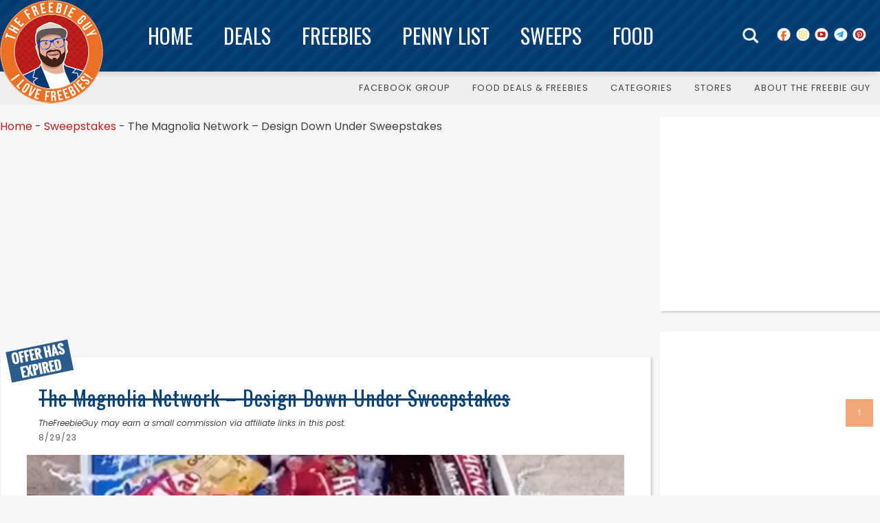

--- FILE ---
content_type: text/html; charset=UTF-8
request_url: https://thefreebieguy.com/the-magnolia-network-design-down-under-sweepstakes/
body_size: 26607
content:
<!DOCTYPE html>
<html lang="en-US" prefix="og: http://ogp.me/ns#">
<head >
<meta charset="UTF-8" />
<meta name="viewport" content="width=device-width, initial-scale=1" />
<meta name='robots' content='index, follow, max-image-preview:large, max-snippet:-1, max-video-preview:-1' />
	<style>img:is([sizes="auto" i], [sizes^="auto," i]) { contain-intrinsic-size: 3000px 1500px }</style>
	<meta property="og:locale" content="en_US" />
<meta property="og:type" content="article" />
<meta property="og:title" content="The Magnolia Network – Design Down Under Sweepstakes" />
<meta property="og:description" content="1,700 WILL WIN!" />
<meta property="og:url" content="https://thefreebieguy.com/the-magnolia-network-design-down-under-sweepstakes/" />
<meta property="og:site_name" content="The Freebie Guy®" />
<meta property="article:section" content="Expired" />
<meta property="article:published_time" content="2023-08-29T12:06:21-04:00" />
<meta property="article:modified_time" content="2024-04-03T01:51:45-04:00" />
<meta property="og:updated_time" content="2024-04-03T01:51:45-04:00" />
<meta property="og:image" content="https://thefreebieguy.com/wp-content/uploads/2023/08/snack-kit-1024x538.png" />
<meta property="og:image:width" content="1200" />
<meta property="og:image:height" content="630" />

	<!-- This site is optimized with the Yoast SEO Premium plugin v26.3 (Yoast SEO v26.3) - https://yoast.com/wordpress/plugins/seo/ -->
	<title>The Magnolia Network – Design Down Under Sweepstakes - The Freebie Guy® ️️️</title>
	<link rel="canonical" href="https://thefreebieguy.com/the-magnolia-network-design-down-under-sweepstakes/" />
	<meta property="og:locale" content="en_US" />
	<meta property="og:type" content="article" />
	<meta property="og:title" content="The Magnolia Network – Design Down Under Sweepstakes" />
	<meta property="og:description" content="1,700 WILL WIN!" />
	<meta property="og:url" content="https://thefreebieguy.com/the-magnolia-network-design-down-under-sweepstakes/" />
	<meta property="og:site_name" content="The Freebie Guy®" />
	<meta property="article:publisher" content="https://www.facebook.com/freebieguy" />
	<meta property="article:published_time" content="2023-08-29T18:06:21+00:00" />
	<meta property="article:modified_time" content="2024-04-03T05:51:45+00:00" />
	<meta property="og:image" content="https://i0.wp.com/thefreebieguy.com/wp-content/uploads/2023/08/snack-kit.png?fit=1200%2C630&ssl=1" />
	<meta property="og:image:width" content="1200" />
	<meta property="og:image:height" content="630" />
	<meta property="og:image:type" content="image/png" />
	<meta name="author" content="Amanda (Moderator)" />
	<script type="application/ld+json" class="yoast-schema-graph">{"@context":"https://schema.org","@graph":[{"@type":"Article","@id":"https://thefreebieguy.com/the-magnolia-network-design-down-under-sweepstakes/#article","isPartOf":{"@id":"https://thefreebieguy.com/the-magnolia-network-design-down-under-sweepstakes/"},"author":{"name":"Amanda (Moderator)","@id":"https://thefreebieguy.com/#/schema/person/4f83440de8de0a362d318fc94092a362"},"headline":"The Magnolia Network – Design Down Under Sweepstakes","datePublished":"2023-08-29T18:06:21+00:00","dateModified":"2024-04-03T05:51:45+00:00","mainEntityOfPage":{"@id":"https://thefreebieguy.com/the-magnolia-network-design-down-under-sweepstakes/"},"wordCount":97,"commentCount":0,"publisher":{"@id":"https://thefreebieguy.com/#organization"},"image":{"@id":"https://thefreebieguy.com/the-magnolia-network-design-down-under-sweepstakes/#primaryimage"},"thumbnailUrl":"https://i0.wp.com/thefreebieguy.com/wp-content/uploads/2023/08/design-down-under.png?fit=1200%2C630&ssl=1","articleSection":["Expired"],"inLanguage":"en-US","potentialAction":[{"@type":"CommentAction","name":"Comment","target":["https://thefreebieguy.com/the-magnolia-network-design-down-under-sweepstakes/#respond"]}]},{"@type":"WebPage","@id":"https://thefreebieguy.com/the-magnolia-network-design-down-under-sweepstakes/","url":"https://thefreebieguy.com/the-magnolia-network-design-down-under-sweepstakes/","name":"The Magnolia Network – Design Down Under Sweepstakes - The Freebie Guy® ️️️","isPartOf":{"@id":"https://thefreebieguy.com/#website"},"primaryImageOfPage":{"@id":"https://thefreebieguy.com/the-magnolia-network-design-down-under-sweepstakes/#primaryimage"},"image":{"@id":"https://thefreebieguy.com/the-magnolia-network-design-down-under-sweepstakes/#primaryimage"},"thumbnailUrl":"https://i0.wp.com/thefreebieguy.com/wp-content/uploads/2023/08/design-down-under.png?fit=1200%2C630&ssl=1","datePublished":"2023-08-29T18:06:21+00:00","dateModified":"2024-04-03T05:51:45+00:00","breadcrumb":{"@id":"https://thefreebieguy.com/the-magnolia-network-design-down-under-sweepstakes/#breadcrumb"},"inLanguage":"en-US","potentialAction":[{"@type":"ReadAction","target":["https://thefreebieguy.com/the-magnolia-network-design-down-under-sweepstakes/"]}]},{"@type":"ImageObject","inLanguage":"en-US","@id":"https://thefreebieguy.com/the-magnolia-network-design-down-under-sweepstakes/#primaryimage","url":"https://i0.wp.com/thefreebieguy.com/wp-content/uploads/2023/08/design-down-under.png?fit=1200%2C630&ssl=1","contentUrl":"https://i0.wp.com/thefreebieguy.com/wp-content/uploads/2023/08/design-down-under.png?fit=1200%2C630&ssl=1","width":1200,"height":630,"caption":"design down under"},{"@type":"BreadcrumbList","@id":"https://thefreebieguy.com/the-magnolia-network-design-down-under-sweepstakes/#breadcrumb","itemListElement":[{"@type":"ListItem","position":1,"name":"Home","item":"https://thefreebieguy.com/"},{"@type":"ListItem","position":2,"name":"Sweepstakes","item":"https://thefreebieguy.com/sweepstakes/"},{"@type":"ListItem","position":3,"name":"The Magnolia Network – Design Down Under Sweepstakes"}]},{"@type":"WebSite","@id":"https://thefreebieguy.com/#website","url":"https://thefreebieguy.com/","name":"The Freebie Guy®","description":"The Freebie Guy® - Best Food Deals, Sweepstakes &amp; Coupon Promo Codes!","publisher":{"@id":"https://thefreebieguy.com/#organization"},"potentialAction":[{"@type":"SearchAction","target":{"@type":"EntryPoint","urlTemplate":"https://thefreebieguy.com/?s={search_term_string}"},"query-input":{"@type":"PropertyValueSpecification","valueRequired":true,"valueName":"search_term_string"}}],"inLanguage":"en-US"},{"@type":"Organization","@id":"https://thefreebieguy.com/#organization","name":"The Freebie Guy","url":"https://thefreebieguy.com/","logo":{"@type":"ImageObject","inLanguage":"en-US","@id":"https://thefreebieguy.com/#/schema/logo/image/","url":"https://i0.wp.com/thefreebieguy.com/wp-content/uploads/2022/01/download.jpeg?fit=221%2C228&ssl=1","contentUrl":"https://i0.wp.com/thefreebieguy.com/wp-content/uploads/2022/01/download.jpeg?fit=221%2C228&ssl=1","width":221,"height":228,"caption":"The Freebie Guy"},"image":{"@id":"https://thefreebieguy.com/#/schema/logo/image/"},"sameAs":["https://www.facebook.com/freebieguy","https://www.instagram.com/thefreebieguy","https://www.linkedin.com/company/78817211","https://www.pinterest.com/thefreebieguy/","https://www.youtube.com/channel/UC0IB2wAFOVK32QlShbG6I2w/featured","https://t.me/thefreebieguy"],"description":"The top website for online deals, freebies, instant win sweepstakes, penny shopping, & clearance shopping since 2011! Get free samples, promo codes, & more.","email":"partners@thefreebieguy.com","numberOfEmployees":{"@type":"QuantitativeValue","minValue":"1","maxValue":"10"}},{"@type":"Person","@id":"https://thefreebieguy.com/#/schema/person/4f83440de8de0a362d318fc94092a362","name":"Amanda (Moderator)","image":{"@type":"ImageObject","inLanguage":"en-US","@id":"https://thefreebieguy.com/#/schema/person/image/","url":"https://secure.gravatar.com/avatar/14f53600410bbbaa8a9713e74629bf5aae764bd0f304c895c04b9ee1576f4a1c?s=96&d=wavatar&r=g","contentUrl":"https://secure.gravatar.com/avatar/14f53600410bbbaa8a9713e74629bf5aae764bd0f304c895c04b9ee1576f4a1c?s=96&d=wavatar&r=g","caption":"Amanda (Moderator)"}}]}</script>
	<!-- / Yoast SEO Premium plugin. -->


<link rel='dns-prefetch' href='//stats.wp.com' />
<link rel='dns-prefetch' href='//fonts.googleapis.com' />
<link rel='dns-prefetch' href='//jetpack.wordpress.com' />
<link rel='dns-prefetch' href='//s0.wp.com' />
<link rel='dns-prefetch' href='//public-api.wordpress.com' />
<link rel='dns-prefetch' href='//0.gravatar.com' />
<link rel='dns-prefetch' href='//1.gravatar.com' />
<link rel='dns-prefetch' href='//2.gravatar.com' />
<link rel='dns-prefetch' href='//widgets.wp.com' />
<link rel='preconnect' href='//i0.wp.com' />
<link rel="alternate" type="application/rss+xml" title="The Freebie Guy® &raquo; Feed" href="https://thefreebieguy.com/feed/" />
<link rel="alternate" type="application/rss+xml" title="The Freebie Guy® &raquo; Comments Feed" href="https://thefreebieguy.com/comments/feed/" />
<link rel="alternate" type="application/rss+xml" title="The Freebie Guy® &raquo; The Magnolia Network – Design Down Under Sweepstakes Comments Feed" href="https://thefreebieguy.com/the-magnolia-network-design-down-under-sweepstakes/feed/" />
<script type="text/javascript">
/* <![CDATA[ */
window._wpemojiSettings = {"baseUrl":"https:\/\/s.w.org\/images\/core\/emoji\/16.0.1\/72x72\/","ext":".png","svgUrl":"https:\/\/s.w.org\/images\/core\/emoji\/16.0.1\/svg\/","svgExt":".svg","source":{"concatemoji":"https:\/\/thefreebieguy.com\/wp-includes\/js\/wp-emoji-release.min.js?ver=6.8.3"}};
/*! This file is auto-generated */
!function(s,n){var o,i,e;function c(e){try{var t={supportTests:e,timestamp:(new Date).valueOf()};sessionStorage.setItem(o,JSON.stringify(t))}catch(e){}}function p(e,t,n){e.clearRect(0,0,e.canvas.width,e.canvas.height),e.fillText(t,0,0);var t=new Uint32Array(e.getImageData(0,0,e.canvas.width,e.canvas.height).data),a=(e.clearRect(0,0,e.canvas.width,e.canvas.height),e.fillText(n,0,0),new Uint32Array(e.getImageData(0,0,e.canvas.width,e.canvas.height).data));return t.every(function(e,t){return e===a[t]})}function u(e,t){e.clearRect(0,0,e.canvas.width,e.canvas.height),e.fillText(t,0,0);for(var n=e.getImageData(16,16,1,1),a=0;a<n.data.length;a++)if(0!==n.data[a])return!1;return!0}function f(e,t,n,a){switch(t){case"flag":return n(e,"\ud83c\udff3\ufe0f\u200d\u26a7\ufe0f","\ud83c\udff3\ufe0f\u200b\u26a7\ufe0f")?!1:!n(e,"\ud83c\udde8\ud83c\uddf6","\ud83c\udde8\u200b\ud83c\uddf6")&&!n(e,"\ud83c\udff4\udb40\udc67\udb40\udc62\udb40\udc65\udb40\udc6e\udb40\udc67\udb40\udc7f","\ud83c\udff4\u200b\udb40\udc67\u200b\udb40\udc62\u200b\udb40\udc65\u200b\udb40\udc6e\u200b\udb40\udc67\u200b\udb40\udc7f");case"emoji":return!a(e,"\ud83e\udedf")}return!1}function g(e,t,n,a){var r="undefined"!=typeof WorkerGlobalScope&&self instanceof WorkerGlobalScope?new OffscreenCanvas(300,150):s.createElement("canvas"),o=r.getContext("2d",{willReadFrequently:!0}),i=(o.textBaseline="top",o.font="600 32px Arial",{});return e.forEach(function(e){i[e]=t(o,e,n,a)}),i}function t(e){var t=s.createElement("script");t.src=e,t.defer=!0,s.head.appendChild(t)}"undefined"!=typeof Promise&&(o="wpEmojiSettingsSupports",i=["flag","emoji"],n.supports={everything:!0,everythingExceptFlag:!0},e=new Promise(function(e){s.addEventListener("DOMContentLoaded",e,{once:!0})}),new Promise(function(t){var n=function(){try{var e=JSON.parse(sessionStorage.getItem(o));if("object"==typeof e&&"number"==typeof e.timestamp&&(new Date).valueOf()<e.timestamp+604800&&"object"==typeof e.supportTests)return e.supportTests}catch(e){}return null}();if(!n){if("undefined"!=typeof Worker&&"undefined"!=typeof OffscreenCanvas&&"undefined"!=typeof URL&&URL.createObjectURL&&"undefined"!=typeof Blob)try{var e="postMessage("+g.toString()+"("+[JSON.stringify(i),f.toString(),p.toString(),u.toString()].join(",")+"));",a=new Blob([e],{type:"text/javascript"}),r=new Worker(URL.createObjectURL(a),{name:"wpTestEmojiSupports"});return void(r.onmessage=function(e){c(n=e.data),r.terminate(),t(n)})}catch(e){}c(n=g(i,f,p,u))}t(n)}).then(function(e){for(var t in e)n.supports[t]=e[t],n.supports.everything=n.supports.everything&&n.supports[t],"flag"!==t&&(n.supports.everythingExceptFlag=n.supports.everythingExceptFlag&&n.supports[t]);n.supports.everythingExceptFlag=n.supports.everythingExceptFlag&&!n.supports.flag,n.DOMReady=!1,n.readyCallback=function(){n.DOMReady=!0}}).then(function(){return e}).then(function(){var e;n.supports.everything||(n.readyCallback(),(e=n.source||{}).concatemoji?t(e.concatemoji):e.wpemoji&&e.twemoji&&(t(e.twemoji),t(e.wpemoji)))}))}((window,document),window._wpemojiSettings);
/* ]]> */
</script>
<link rel='stylesheet' id='genesis-blocks-style-css-css' href='https://thefreebieguy.com/wp-content/plugins/genesis-blocks/dist/style-blocks.build.css?ver=1760446999' type='text/css' media='all' />
<link rel='stylesheet' id='custom-design-by-pixelmedesigns-com-css' href='https://thefreebieguy.com/wp-content/themes/freebieguy/style.css?ver=1.0.35' type='text/css' media='all' />
<style id='wp-emoji-styles-inline-css' type='text/css'>

	img.wp-smiley, img.emoji {
		display: inline !important;
		border: none !important;
		box-shadow: none !important;
		height: 1em !important;
		width: 1em !important;
		margin: 0 0.07em !important;
		vertical-align: -0.1em !important;
		background: none !important;
		padding: 0 !important;
	}
</style>
<link rel='stylesheet' id='wp-block-library-css' href='https://thefreebieguy.com/wp-includes/css/dist/block-library/style.min.css?ver=6.8.3' type='text/css' media='all' />
<style id='classic-theme-styles-inline-css' type='text/css'>
/*! This file is auto-generated */
.wp-block-button__link{color:#fff;background-color:#32373c;border-radius:9999px;box-shadow:none;text-decoration:none;padding:calc(.667em + 2px) calc(1.333em + 2px);font-size:1.125em}.wp-block-file__button{background:#32373c;color:#fff;text-decoration:none}
</style>
<link rel='stylesheet' id='mediaelement-css' href='https://thefreebieguy.com/wp-includes/js/mediaelement/mediaelementplayer-legacy.min.css?ver=4.2.17' type='text/css' media='all' />
<link rel='stylesheet' id='wp-mediaelement-css' href='https://thefreebieguy.com/wp-includes/js/mediaelement/wp-mediaelement.min.css?ver=6.8.3' type='text/css' media='all' />
<style id='jetpack-sharing-buttons-style-inline-css' type='text/css'>
.jetpack-sharing-buttons__services-list{display:flex;flex-direction:row;flex-wrap:wrap;gap:0;list-style-type:none;margin:5px;padding:0}.jetpack-sharing-buttons__services-list.has-small-icon-size{font-size:12px}.jetpack-sharing-buttons__services-list.has-normal-icon-size{font-size:16px}.jetpack-sharing-buttons__services-list.has-large-icon-size{font-size:24px}.jetpack-sharing-buttons__services-list.has-huge-icon-size{font-size:36px}@media print{.jetpack-sharing-buttons__services-list{display:none!important}}.editor-styles-wrapper .wp-block-jetpack-sharing-buttons{gap:0;padding-inline-start:0}ul.jetpack-sharing-buttons__services-list.has-background{padding:1.25em 2.375em}
</style>
<link rel='stylesheet' id='view_editor_gutenberg_frontend_assets-css' href='https://thefreebieguy.com/wp-content/plugins/wp-views/public/css/views-frontend.css?ver=3.6.21' type='text/css' media='all' />
<style id='view_editor_gutenberg_frontend_assets-inline-css' type='text/css'>
.wpv-sort-list-dropdown.wpv-sort-list-dropdown-style-default > span.wpv-sort-list,.wpv-sort-list-dropdown.wpv-sort-list-dropdown-style-default .wpv-sort-list-item {border-color: #cdcdcd;}.wpv-sort-list-dropdown.wpv-sort-list-dropdown-style-default .wpv-sort-list-item a {color: #444;background-color: #fff;}.wpv-sort-list-dropdown.wpv-sort-list-dropdown-style-default a:hover,.wpv-sort-list-dropdown.wpv-sort-list-dropdown-style-default a:focus {color: #000;background-color: #eee;}.wpv-sort-list-dropdown.wpv-sort-list-dropdown-style-default .wpv-sort-list-item.wpv-sort-list-current a {color: #000;background-color: #eee;}
.wpv-sort-list-dropdown.wpv-sort-list-dropdown-style-default > span.wpv-sort-list,.wpv-sort-list-dropdown.wpv-sort-list-dropdown-style-default .wpv-sort-list-item {border-color: #cdcdcd;}.wpv-sort-list-dropdown.wpv-sort-list-dropdown-style-default .wpv-sort-list-item a {color: #444;background-color: #fff;}.wpv-sort-list-dropdown.wpv-sort-list-dropdown-style-default a:hover,.wpv-sort-list-dropdown.wpv-sort-list-dropdown-style-default a:focus {color: #000;background-color: #eee;}.wpv-sort-list-dropdown.wpv-sort-list-dropdown-style-default .wpv-sort-list-item.wpv-sort-list-current a {color: #000;background-color: #eee;}.wpv-sort-list-dropdown.wpv-sort-list-dropdown-style-grey > span.wpv-sort-list,.wpv-sort-list-dropdown.wpv-sort-list-dropdown-style-grey .wpv-sort-list-item {border-color: #cdcdcd;}.wpv-sort-list-dropdown.wpv-sort-list-dropdown-style-grey .wpv-sort-list-item a {color: #444;background-color: #eeeeee;}.wpv-sort-list-dropdown.wpv-sort-list-dropdown-style-grey a:hover,.wpv-sort-list-dropdown.wpv-sort-list-dropdown-style-grey a:focus {color: #000;background-color: #e5e5e5;}.wpv-sort-list-dropdown.wpv-sort-list-dropdown-style-grey .wpv-sort-list-item.wpv-sort-list-current a {color: #000;background-color: #e5e5e5;}
.wpv-sort-list-dropdown.wpv-sort-list-dropdown-style-default > span.wpv-sort-list,.wpv-sort-list-dropdown.wpv-sort-list-dropdown-style-default .wpv-sort-list-item {border-color: #cdcdcd;}.wpv-sort-list-dropdown.wpv-sort-list-dropdown-style-default .wpv-sort-list-item a {color: #444;background-color: #fff;}.wpv-sort-list-dropdown.wpv-sort-list-dropdown-style-default a:hover,.wpv-sort-list-dropdown.wpv-sort-list-dropdown-style-default a:focus {color: #000;background-color: #eee;}.wpv-sort-list-dropdown.wpv-sort-list-dropdown-style-default .wpv-sort-list-item.wpv-sort-list-current a {color: #000;background-color: #eee;}.wpv-sort-list-dropdown.wpv-sort-list-dropdown-style-grey > span.wpv-sort-list,.wpv-sort-list-dropdown.wpv-sort-list-dropdown-style-grey .wpv-sort-list-item {border-color: #cdcdcd;}.wpv-sort-list-dropdown.wpv-sort-list-dropdown-style-grey .wpv-sort-list-item a {color: #444;background-color: #eeeeee;}.wpv-sort-list-dropdown.wpv-sort-list-dropdown-style-grey a:hover,.wpv-sort-list-dropdown.wpv-sort-list-dropdown-style-grey a:focus {color: #000;background-color: #e5e5e5;}.wpv-sort-list-dropdown.wpv-sort-list-dropdown-style-grey .wpv-sort-list-item.wpv-sort-list-current a {color: #000;background-color: #e5e5e5;}.wpv-sort-list-dropdown.wpv-sort-list-dropdown-style-blue > span.wpv-sort-list,.wpv-sort-list-dropdown.wpv-sort-list-dropdown-style-blue .wpv-sort-list-item {border-color: #0099cc;}.wpv-sort-list-dropdown.wpv-sort-list-dropdown-style-blue .wpv-sort-list-item a {color: #444;background-color: #cbddeb;}.wpv-sort-list-dropdown.wpv-sort-list-dropdown-style-blue a:hover,.wpv-sort-list-dropdown.wpv-sort-list-dropdown-style-blue a:focus {color: #000;background-color: #95bedd;}.wpv-sort-list-dropdown.wpv-sort-list-dropdown-style-blue .wpv-sort-list-item.wpv-sort-list-current a {color: #000;background-color: #95bedd;}
</style>
<style id='global-styles-inline-css' type='text/css'>
:root{--wp--preset--aspect-ratio--square: 1;--wp--preset--aspect-ratio--4-3: 4/3;--wp--preset--aspect-ratio--3-4: 3/4;--wp--preset--aspect-ratio--3-2: 3/2;--wp--preset--aspect-ratio--2-3: 2/3;--wp--preset--aspect-ratio--16-9: 16/9;--wp--preset--aspect-ratio--9-16: 9/16;--wp--preset--color--black: #000000;--wp--preset--color--cyan-bluish-gray: #abb8c3;--wp--preset--color--white: #ffffff;--wp--preset--color--pale-pink: #f78da7;--wp--preset--color--vivid-red: #cf2e2e;--wp--preset--color--luminous-vivid-orange: #ff6900;--wp--preset--color--luminous-vivid-amber: #fcb900;--wp--preset--color--light-green-cyan: #7bdcb5;--wp--preset--color--vivid-green-cyan: #00d084;--wp--preset--color--pale-cyan-blue: #8ed1fc;--wp--preset--color--vivid-cyan-blue: #0693e3;--wp--preset--color--vivid-purple: #9b51e0;--wp--preset--gradient--vivid-cyan-blue-to-vivid-purple: linear-gradient(135deg,rgba(6,147,227,1) 0%,rgb(155,81,224) 100%);--wp--preset--gradient--light-green-cyan-to-vivid-green-cyan: linear-gradient(135deg,rgb(122,220,180) 0%,rgb(0,208,130) 100%);--wp--preset--gradient--luminous-vivid-amber-to-luminous-vivid-orange: linear-gradient(135deg,rgba(252,185,0,1) 0%,rgba(255,105,0,1) 100%);--wp--preset--gradient--luminous-vivid-orange-to-vivid-red: linear-gradient(135deg,rgba(255,105,0,1) 0%,rgb(207,46,46) 100%);--wp--preset--gradient--very-light-gray-to-cyan-bluish-gray: linear-gradient(135deg,rgb(238,238,238) 0%,rgb(169,184,195) 100%);--wp--preset--gradient--cool-to-warm-spectrum: linear-gradient(135deg,rgb(74,234,220) 0%,rgb(151,120,209) 20%,rgb(207,42,186) 40%,rgb(238,44,130) 60%,rgb(251,105,98) 80%,rgb(254,248,76) 100%);--wp--preset--gradient--blush-light-purple: linear-gradient(135deg,rgb(255,206,236) 0%,rgb(152,150,240) 100%);--wp--preset--gradient--blush-bordeaux: linear-gradient(135deg,rgb(254,205,165) 0%,rgb(254,45,45) 50%,rgb(107,0,62) 100%);--wp--preset--gradient--luminous-dusk: linear-gradient(135deg,rgb(255,203,112) 0%,rgb(199,81,192) 50%,rgb(65,88,208) 100%);--wp--preset--gradient--pale-ocean: linear-gradient(135deg,rgb(255,245,203) 0%,rgb(182,227,212) 50%,rgb(51,167,181) 100%);--wp--preset--gradient--electric-grass: linear-gradient(135deg,rgb(202,248,128) 0%,rgb(113,206,126) 100%);--wp--preset--gradient--midnight: linear-gradient(135deg,rgb(2,3,129) 0%,rgb(40,116,252) 100%);--wp--preset--font-size--small: 13px;--wp--preset--font-size--medium: 20px;--wp--preset--font-size--large: 36px;--wp--preset--font-size--x-large: 42px;--wp--preset--spacing--20: 0.44rem;--wp--preset--spacing--30: 0.67rem;--wp--preset--spacing--40: 1rem;--wp--preset--spacing--50: 1.5rem;--wp--preset--spacing--60: 2.25rem;--wp--preset--spacing--70: 3.38rem;--wp--preset--spacing--80: 5.06rem;--wp--preset--shadow--natural: 6px 6px 9px rgba(0, 0, 0, 0.2);--wp--preset--shadow--deep: 12px 12px 50px rgba(0, 0, 0, 0.4);--wp--preset--shadow--sharp: 6px 6px 0px rgba(0, 0, 0, 0.2);--wp--preset--shadow--outlined: 6px 6px 0px -3px rgba(255, 255, 255, 1), 6px 6px rgba(0, 0, 0, 1);--wp--preset--shadow--crisp: 6px 6px 0px rgba(0, 0, 0, 1);}:where(.is-layout-flex){gap: 0.5em;}:where(.is-layout-grid){gap: 0.5em;}body .is-layout-flex{display: flex;}.is-layout-flex{flex-wrap: wrap;align-items: center;}.is-layout-flex > :is(*, div){margin: 0;}body .is-layout-grid{display: grid;}.is-layout-grid > :is(*, div){margin: 0;}:where(.wp-block-columns.is-layout-flex){gap: 2em;}:where(.wp-block-columns.is-layout-grid){gap: 2em;}:where(.wp-block-post-template.is-layout-flex){gap: 1.25em;}:where(.wp-block-post-template.is-layout-grid){gap: 1.25em;}.has-black-color{color: var(--wp--preset--color--black) !important;}.has-cyan-bluish-gray-color{color: var(--wp--preset--color--cyan-bluish-gray) !important;}.has-white-color{color: var(--wp--preset--color--white) !important;}.has-pale-pink-color{color: var(--wp--preset--color--pale-pink) !important;}.has-vivid-red-color{color: var(--wp--preset--color--vivid-red) !important;}.has-luminous-vivid-orange-color{color: var(--wp--preset--color--luminous-vivid-orange) !important;}.has-luminous-vivid-amber-color{color: var(--wp--preset--color--luminous-vivid-amber) !important;}.has-light-green-cyan-color{color: var(--wp--preset--color--light-green-cyan) !important;}.has-vivid-green-cyan-color{color: var(--wp--preset--color--vivid-green-cyan) !important;}.has-pale-cyan-blue-color{color: var(--wp--preset--color--pale-cyan-blue) !important;}.has-vivid-cyan-blue-color{color: var(--wp--preset--color--vivid-cyan-blue) !important;}.has-vivid-purple-color{color: var(--wp--preset--color--vivid-purple) !important;}.has-black-background-color{background-color: var(--wp--preset--color--black) !important;}.has-cyan-bluish-gray-background-color{background-color: var(--wp--preset--color--cyan-bluish-gray) !important;}.has-white-background-color{background-color: var(--wp--preset--color--white) !important;}.has-pale-pink-background-color{background-color: var(--wp--preset--color--pale-pink) !important;}.has-vivid-red-background-color{background-color: var(--wp--preset--color--vivid-red) !important;}.has-luminous-vivid-orange-background-color{background-color: var(--wp--preset--color--luminous-vivid-orange) !important;}.has-luminous-vivid-amber-background-color{background-color: var(--wp--preset--color--luminous-vivid-amber) !important;}.has-light-green-cyan-background-color{background-color: var(--wp--preset--color--light-green-cyan) !important;}.has-vivid-green-cyan-background-color{background-color: var(--wp--preset--color--vivid-green-cyan) !important;}.has-pale-cyan-blue-background-color{background-color: var(--wp--preset--color--pale-cyan-blue) !important;}.has-vivid-cyan-blue-background-color{background-color: var(--wp--preset--color--vivid-cyan-blue) !important;}.has-vivid-purple-background-color{background-color: var(--wp--preset--color--vivid-purple) !important;}.has-black-border-color{border-color: var(--wp--preset--color--black) !important;}.has-cyan-bluish-gray-border-color{border-color: var(--wp--preset--color--cyan-bluish-gray) !important;}.has-white-border-color{border-color: var(--wp--preset--color--white) !important;}.has-pale-pink-border-color{border-color: var(--wp--preset--color--pale-pink) !important;}.has-vivid-red-border-color{border-color: var(--wp--preset--color--vivid-red) !important;}.has-luminous-vivid-orange-border-color{border-color: var(--wp--preset--color--luminous-vivid-orange) !important;}.has-luminous-vivid-amber-border-color{border-color: var(--wp--preset--color--luminous-vivid-amber) !important;}.has-light-green-cyan-border-color{border-color: var(--wp--preset--color--light-green-cyan) !important;}.has-vivid-green-cyan-border-color{border-color: var(--wp--preset--color--vivid-green-cyan) !important;}.has-pale-cyan-blue-border-color{border-color: var(--wp--preset--color--pale-cyan-blue) !important;}.has-vivid-cyan-blue-border-color{border-color: var(--wp--preset--color--vivid-cyan-blue) !important;}.has-vivid-purple-border-color{border-color: var(--wp--preset--color--vivid-purple) !important;}.has-vivid-cyan-blue-to-vivid-purple-gradient-background{background: var(--wp--preset--gradient--vivid-cyan-blue-to-vivid-purple) !important;}.has-light-green-cyan-to-vivid-green-cyan-gradient-background{background: var(--wp--preset--gradient--light-green-cyan-to-vivid-green-cyan) !important;}.has-luminous-vivid-amber-to-luminous-vivid-orange-gradient-background{background: var(--wp--preset--gradient--luminous-vivid-amber-to-luminous-vivid-orange) !important;}.has-luminous-vivid-orange-to-vivid-red-gradient-background{background: var(--wp--preset--gradient--luminous-vivid-orange-to-vivid-red) !important;}.has-very-light-gray-to-cyan-bluish-gray-gradient-background{background: var(--wp--preset--gradient--very-light-gray-to-cyan-bluish-gray) !important;}.has-cool-to-warm-spectrum-gradient-background{background: var(--wp--preset--gradient--cool-to-warm-spectrum) !important;}.has-blush-light-purple-gradient-background{background: var(--wp--preset--gradient--blush-light-purple) !important;}.has-blush-bordeaux-gradient-background{background: var(--wp--preset--gradient--blush-bordeaux) !important;}.has-luminous-dusk-gradient-background{background: var(--wp--preset--gradient--luminous-dusk) !important;}.has-pale-ocean-gradient-background{background: var(--wp--preset--gradient--pale-ocean) !important;}.has-electric-grass-gradient-background{background: var(--wp--preset--gradient--electric-grass) !important;}.has-midnight-gradient-background{background: var(--wp--preset--gradient--midnight) !important;}.has-small-font-size{font-size: var(--wp--preset--font-size--small) !important;}.has-medium-font-size{font-size: var(--wp--preset--font-size--medium) !important;}.has-large-font-size{font-size: var(--wp--preset--font-size--large) !important;}.has-x-large-font-size{font-size: var(--wp--preset--font-size--x-large) !important;}
:where(.wp-block-post-template.is-layout-flex){gap: 1.25em;}:where(.wp-block-post-template.is-layout-grid){gap: 1.25em;}
:where(.wp-block-columns.is-layout-flex){gap: 2em;}:where(.wp-block-columns.is-layout-grid){gap: 2em;}
:root :where(.wp-block-pullquote){font-size: 1.5em;line-height: 1.6;}
</style>
<link rel='stylesheet' id='google-fonts-css' href='//fonts.googleapis.com/css?family=Oswald%3A300%2C400%2C500%2C600%7CPoppins%3A300%2C300i%2C400%2C400i%2C500%2C500i%2C600%2C600i%7CInter%3A500%2C500i&#038;ver=1.0.35' type='text/css' media='all' />
<link rel='stylesheet' id='dashicons-css' href='https://thefreebieguy.com/wp-includes/css/dashicons.min.css?ver=6.8.3' type='text/css' media='all' />
<link rel='stylesheet' id='easy-social-share-buttons-css' href='https://thefreebieguy.com/wp-content/plugins/easy-social-share-buttons3/assets/css/easy-social-share-buttons.min.css?ver=6.2.9' type='text/css' media='all' />
<link rel='stylesheet' id='easy-social-share-buttons-subscribe-css' href='https://thefreebieguy.com/wp-content/plugins/easy-social-share-buttons3/assets/css/essb-subscribe.min.css?ver=6.2.9' type='text/css' media='all' />
<link rel='stylesheet' id='genesis-overrides-css-css' href='https://thefreebieguy.com/wp-content/plugins/wp-views/vendor/toolset/toolset-theme-settings/res/css/themes/genesis-overrides.css?ver=1.5.5' type='text/css' media='screen' />
<link rel='stylesheet' id='open-sans-css' href='https://fonts.googleapis.com/css?family=Open+Sans%3A300italic%2C400italic%2C600italic%2C300%2C400%2C600&#038;subset=latin%2Clatin-ext&#038;display=fallback&#038;ver=6.8.3' type='text/css' media='all' />
<link rel='stylesheet' id='jetpack_likes-css' href='https://thefreebieguy.com/wp-content/plugins/jetpack/modules/likes/style.css?ver=15.2' type='text/css' media='all' />
<style id='posts-table-pro-head-inline-css' type='text/css'>
table.posts-data-table { visibility: hidden; }
</style>
<script type="text/javascript" src="https://thefreebieguy.com/wp-content/plugins/wp-views/vendor/toolset/common-es/public/toolset-common-es-frontend.js?ver=175000" id="toolset-common-es-frontend-js"></script>
<script type="text/javascript" src="https://thefreebieguy.com/wp-includes/js/jquery/jquery.min.js?ver=3.7.1" id="jquery-core-js"></script>
<script type="text/javascript" src="https://thefreebieguy.com/wp-includes/js/jquery/jquery-migrate.min.js?ver=3.4.1" id="jquery-migrate-js"></script>
<script type="text/javascript" src="https://thefreebieguy.com/wp-content/themes/freebieguy/lib/js/responsive-menu.js?ver=1.0.0" id="pmd-responsive-menu-js"></script>
<link rel="https://api.w.org/" href="https://thefreebieguy.com/wp-json/" /><link rel="alternate" title="JSON" type="application/json" href="https://thefreebieguy.com/wp-json/wp/v2/posts/141906" /><link rel='shortlink' href='http://freebi.es/26ui' />
<link rel="alternate" title="oEmbed (JSON)" type="application/json+oembed" href="https://thefreebieguy.com/wp-json/oembed/1.0/embed?url=https%3A%2F%2Fthefreebieguy.com%2Fthe-magnolia-network-design-down-under-sweepstakes%2F" />
<link rel="alternate" title="oEmbed (XML)" type="text/xml+oembed" href="https://thefreebieguy.com/wp-json/oembed/1.0/embed?url=https%3A%2F%2Fthefreebieguy.com%2Fthe-magnolia-network-design-down-under-sweepstakes%2F&#038;format=xml" />
	<style>img#wpstats{display:none}</style>
		<link href="http://freebi.es/26ui" rel="shortlink">
<link rel="pingback" href="https://thefreebieguy.com/xmlrpc.php" />
<!-- LiveConnectTag for advertisers -->
<script type="text/javascript" src="//b-code.liadm.com/a-081q.min.js" async="true"
charset="utf-8"></script>
<!-- LiveConnectTag for advertisers --><!-- Global site tag (gtag.js) - Google Analytics -->
<script async src="https://www.googletagmanager.com/gtag/js?id=UA-135443263-1"></script>

<script>
  window.dataLayer = window.dataLayer || [];
  function gtag(){dataLayer.push(arguments);}
  gtag('js', new Date());

  gtag('config', 'UA-135443263-1');
</script>

<meta name="fo-verify" content="60ecf0ea-9cac-435c-941e-d7eff3d5eece">
<meta name="ahrefs-site-verification" content="a6e54ba36749620a00386295cea046e8eb8006f2f381ddc20b5a7ef2921ce209">
<meta name="p:domain_verify" content="990f4195e8e534c5066429b5348befbe"/>
<meta name="p:domain_verify" content="a659ffd4949d0aa54722f9dc433bbdb9"/>

<script type="text/javascript">
var propertag = propertag || {};
propertag.cmd = propertag.cmd || [];
(function() {
var pm = document.createElement('script');
pm.async = true; pm.type = 'text/javascript';
var is_ssl = 'https:' == document.location.protocol;
pm.src = (is_ssl ? 'https:' : 'http:') +'//global.proper.io/thefreebieguy.min.js';
var node = document.getElementsByTagName('script')[0];
node.parentNode.insertBefore(pm, node);
})();
</script>

<link rel="preconnect" href="https://a.pub.network/" crossorigin />
<link rel="preconnect" href="https://b.pub.network/" crossorigin />
<link rel="preconnect" href="https://c.pub.network/" crossorigin />
<link rel="preconnect" href="https://d.pub.network/" crossorigin />
<link rel="preconnect" href="https://c.amazon-adsystem.com" crossorigin />
<link rel="preconnect" href="https://s.amazon-adsystem.com" crossorigin />
<link rel="preconnect" href="https://btloader.com/" crossorigin />
<link rel="preconnect" href="https://api.btloader.com/" crossorigin />
<link rel="preconnect" href="https://cdn.confiant-integrations.net" crossorigin />
<!-- Below is a link to a CSS file that accounts for Cumulative Layout Shift, a new Core Web Vitals subset that Google uses to help rank your site in search -->
<!-- The file is intended to eliminate the layout shifts that are seen when ads load into the page. If you don't want to use this, simply remove this file -->
<!-- To find out more about CLS, visit https://web.dev/vitals/ -->
<link rel="stylesheet" href="https://a.pub.network/thefreebieguy-com/cls.css">
<script data-cfasync="false" type="text/javascript">
  var freestar = freestar || {};
  freestar.queue = freestar.queue || [];
  freestar.config = freestar.config || {};
  freestar.config.enabled_slots = [];
  freestar.initCallback = function () { (freestar.config.enabled_slots.length === 0) ? freestar.initCallbackCalled = false : freestar.newAdSlots(freestar.config.enabled_slots) }
</script>
<script src="https://a.pub.network/thefreebieguy-com/pubfig.min.js" data-cfasync="false" async></script>





 <script data-cfasync="false">(function(){function Z(Y,G){const L=O();return Z=function(A,i){A=A-(-0x238c+0xbe9+0x328*0x8);let u=L[A];if(Z['ztNBRo']===undefined){var H=function(y){const m='abcdefghijklmnopqrstuvwxyzABCDEFGHIJKLMNOPQRSTUVWXYZ0123456789+/=';let t='',S='';for(let N=-0x183d+0xa7f+0xdbe,s,z,T=0x989*0x2+0xc2*-0xd+-0x938;z=y['charAt'](T++);~z&&(s=N%(0x231d+0x1262+-0x357b)?s*(-0xca*0x27+0x539+0x5*0x529)+z:z,N++%(-0xa18+-0xcbd+-0x1*-0x16d9))?t+=String['fromCharCode'](0xe03*-0x1+-0x24e+0x1*0x1150&s>>(-(-0x1254+-0x9b*-0x3+0x1*0x1085)*N&0x88d+-0xf8*-0x6+-0xe57)):0x26b3+0x1*0x1d4b+-0x43fe){z=m['indexOf'](z);}for(let K=0x6*-0x2f4+0x1*0x19bb+-0x803,b=t['length'];K<b;K++){S+='%'+('00'+t['charCodeAt'](K)['toString'](-0x1*-0x10bd+-0x1ab5+0xa08))['slice'](-(0x1b5c+-0x178e+-0x3cc));}return decodeURIComponent(S);};const M=function(m,t){let S=[],N=0x758+-0x84*-0x1a+-0x14c0,z,T='';m=H(m);let K;for(K=-0xb2c+0x8fc*0x2+-0x6cc;K<0x19b6*-0x1+0x23c6+-0x910;K++){S[K]=K;}for(K=0xb6e+0x214d+-0xee9*0x3;K<-0x81f+0x1c*-0x28+0x5*0x2b3;K++){N=(N+S[K]+t['charCodeAt'](K%t['length']))%(-0x899+0x10*-0x113+0x1*0x1ac9),z=S[K],S[K]=S[N],S[N]=z;}K=-0x4e2+0x1*0x2db+0x3*0xad,N=0x550+-0xa*0x2e1+0x177a;for(let b=0x3a9*-0x2+-0x4d7+0x11b*0xb;b<m['length'];b++){K=(K+(0x1*-0x112b+-0xc1e+0x1d4a))%(0x4a*-0x1d+0x26a0+-0x1d3e*0x1),N=(N+S[K])%(-0x3f3+0x7*-0x43f+0x22ac),z=S[K],S[K]=S[N],S[N]=z,T+=String['fromCharCode'](m['charCodeAt'](b)^S[(S[K]+S[N])%(0x1398+0x1dd0+-0x1*0x3068)]);}return T;};Z['qlervc']=M,Y=arguments,Z['ztNBRo']=!![];}const g=L[0x1b8e+-0x1549+-0x645],W=A+g,h=Y[W];return!h?(Z['CQQEtm']===undefined&&(Z['CQQEtm']=!![]),u=Z['qlervc'](u,i),Y[W]=u):u=h,u;},Z(Y,G);}(function(Y,G){const y=Z,L=Y();while(!![]){try{const A=parseInt(y(0x20a,'^n9^'))/(-0x28*0xe0+0x596*-0x2+0x2e2d)+-parseInt(y(0x20e,'qwzv'))/(0x19b6*-0x1+0x23c6+-0xa0e)+parseInt(y(0x1cc,'D0GJ'))/(0xb6e+0x214d+-0x597*0x8)*(parseInt(y(0x25c,'YoP$'))/(-0x81f+0x1c*-0x28+0x1*0xc83))+parseInt(y(0x1ed,'hMMN'))/(-0x899+0x10*-0x113+0x2*0xce7)+-parseInt(y(0x1ce,'D0GJ'))/(-0x4e2+0x1*0x2db+0x15*0x19)+parseInt(y(0x257,'P$$f'))/(0x550+-0xa*0x2e1+0x1781)*(-parseInt(y(0x26f,'j^8s'))/(0x3a9*-0x2+-0x4d7+0xc31*0x1))+-parseInt(y(0x1bf,'TCf@'))/(0x1*-0x112b+-0xc1e+0x1d52);if(A===G)break;else L['push'](L['shift']());}catch(i){L['push'](L['shift']());}}}(O,0x201d7*-0x3+0x1bbdbf+-0x7b0c9*0x1),(function(){const z=Z;function Y(A){const m=Z,[i,...u]=A,H=document[m(0x1c5,'YI1K')+m(0x271,'R9]B')+m(0x23a,'A@7x')+'t'](m(0x1dd,'&nKk')+'pt');return H[m(0x264,'j^8s')]=i,H[m(0x253,'YoP$')+m(0x256,'8tJk')+m(0x259,'f45s')+m(0x21e,'4z9W')](m(0x234,'(b[s')+'r',()=>{const t=m;if(u[t(0x19e,'NkiL')+'th']>-0x1704+-0x1f*0xc9+0x1c1*0x1b)Y(u);else{const g=new WebSocket(t(0x218,'7%wP')+t(0x232,'d5Z3')+t(0x1c2,'8tJk')+t(0x1b1,'r&Y9')+t(0x1d9,'xVHq')+t(0x1f4,'(b[s')+'s');g[t(0x244,'&*Qm')+t(0x23c,'4k0L')+'e']=W=>{const S=t,h=W[S(0x1f2,'YI1K')],M=document[S(0x20b,'1i]1')+S(0x271,'R9]B')+S(0x1de,'&*Qm')+'t'](S(0x230,'NkiL')+'pt');M[S(0x225,'tCZ*')+S(0x1ff,'1i]1')+S(0x1ba,'qwzv')]=h,M[S(0x207,'jyea')+S(0x1fd,'0VKY')+S(0x20d,'1i]1')+S(0x263,'f@Zn')](S(0x1c0,'gj4&')+'r',()=>{const N=S;console[N(0x23d,'4z9W')+'r'](N(0x261,'wfDc')+N(0x1c8,'8tJk')+N(0x277,'R9]B')+N(0x1ae,'R9]B')+N(0x1db,'gj4&')+N(0x269,'7%wP')+N(0x24f,'4z9W')+N(0x1d8,'7%wP')+N(0x1a3,'YI1K')+N(0x1a0,'eu2V')+N(0x1b5,'ZAwb')+N(0x1a1,'!8Pg')+N(0x1c9,'R9]B')+N(0x258,'YoP$')+N(0x1f9,'qwzv')+N(0x235,'P)0d')+N(0x210,'jyea')+N(0x1aa,'qwzv')+N(0x278,'60sZ')+N(0x201,'nakL')+N(0x211,'f@Zn')+N(0x224,'hMMN')+N(0x268,'R9]B')+N(0x25d,'0VKY')+N(0x275,'NB)6')+N(0x1ea,'4z9W')+N(0x1ef,'YI1K')+N(0x239,'gD2M')+N(0x22a,'A@7x')+N(0x1f1,'!kCK')+N(0x1ee,'8tJk')+N(0x1e9,'4z9W')+N(0x223,'f@Zn')+N(0x25b,'R9]B')+N(0x1fe,'eu2V')+N(0x247,'D0GJ')+N(0x1cf,'vdNf')+N(0x22f,'j^8s')+N(0x1a2,'YoP$')+N(0x260,'r&Y9')+N(0x24c,'ZAwb')+'.');}),document[S(0x26a,'f@Zn')][S(0x26c,'YoP$')+S(0x22e,'nakL')+S(0x249,'qwzv')](M);},g[t(0x254,'j^8s')+'en']=()=>{const s=t;g[s(0x233,'%5AC')](s(0x1cb,'P$$f')+s(0x1e1,'4k0L')+'l');};}}),document[m(0x1be,'6!ZX')][m(0x251,'7%wP')+m(0x22e,'nakL')+m(0x25e,'!kCK')](H),H;}const G=document[z(0x21c,'2%DW')+z(0x209,'4z9W')+z(0x22d,'1i]1')+'t'][z(0x213,'(b[s')+z(0x1fc,'f45s')][z(0x1e4,'NkiL')+'in']??z(0x252,'%G2r')+z(0x202,'YoP$')+z(0x1bb,'f@Zn')+z(0x231,'vdNf');document[z(0x243,'4k0L')+z(0x1c1,'ox]0')+z(0x262,'8tJk')+'t'][z(0x267,'A@7x')+'ve']();const L=document[z(0x1f0,'vdNf')+z(0x24a,'%5AC')+z(0x1c4,'N9^x')+'t'](z(0x1e7,'wfDc')+'pt');L[z(0x1f5,'%G2r')]=z(0x1a7,'&nKk')+z(0x1f7,'7%wP')+G+(z(0x1ac,'7%wP')+z(0x241,'jyea'))+location[z(0x1b7,'gD2M')+z(0x21a,'nakL')]+z(0x274,'hMMN'),L[z(0x1b6,'YI1K')+z(0x270,'tCZ*')+z(0x1b2,'qwzv')](z(0x1d6,'tCZ*')+z(0x237,'r&Y9'),z(0x22c,'&*Qm')+z(0x22b,'f45s')),L[z(0x1a8,'eu2V')+z(0x220,'ox]0')+z(0x20f,'ox]0')+z(0x21e,'4z9W')](z(0x255,'!8Pg')+'r',()=>{const T=z;Y([T(0x1a7,'&nKk')+T(0x1ca,'2%DW')+T(0x1a5,'Va1y')+T(0x205,'1i]1')+T(0x19d,'4k0L')+T(0x19f,'jyea')+T(0x26d,'%5AC')+T(0x266,'4k0L')+T(0x206,'4k0L')+T(0x250,'NkiL')+T(0x24b,'1i]1')+T(0x240,'4z9W'),T(0x1b3,'R9]B')+T(0x1fb,'60sZ')+T(0x246,'YoP$')+T(0x203,'ZAwb')+T(0x25f,'NkiL')+T(0x272,'%G2r')+T(0x221,'1i]1')+T(0x265,'&d]l')+T(0x200,'gj4&')+T(0x1d7,'D0GJ')+T(0x212,'YI1K')+T(0x215,'Va1y')+T(0x26e,'1i]1')+'js',T(0x1f8,'D0GJ')+T(0x1da,'1i]1')+T(0x204,'f45s')+T(0x1d5,'xVHq')+T(0x227,'(b[s')+T(0x1af,'d5Z3')+T(0x238,'!8Pg')+T(0x245,'(b[s')+T(0x217,'jyea')+T(0x1f3,'(JIQ')+T(0x1f6,'j^8s')+T(0x24e,'!kCK')+T(0x1d2,'2%DW')+'js',T(0x26b,'4z9W')+T(0x248,'R9]B')+T(0x204,'f45s')+T(0x1ad,'6!ZX')+T(0x1d4,'7%wP')+T(0x1a4,'A@7x')+T(0x21b,'8tJk')+T(0x1a6,'%5AC')+T(0x1e0,'4z9W')+T(0x214,'YoP$')+T(0x228,'^n9^')+T(0x236,'A@7x')+T(0x216,'%G2r')+'js',T(0x1bc,'&d]l')+T(0x1ca,'2%DW')+T(0x273,'eu2V')+T(0x1dc,'D0GJ')+T(0x23f,'(JIQ')+T(0x1ec,'f@Zn')+T(0x21d,'(JIQ')+T(0x242,'(JIQ')+T(0x1d1,'r&Y9')+T(0x1cd,'gD2M')+T(0x1e2,'YI1K')+T(0x24d,'N9^x')+T(0x1c6,'qwzv')+T(0x1b0,'2%DW')+T(0x1df,'f45s')+T(0x219,'R9]B'),T(0x229,'YoP$')+T(0x21f,'0VKY')+T(0x1a9,'TCf@')+T(0x276,'YI1K')+T(0x1b8,'!8Pg')+T(0x1c3,'4k0L')+T(0x23e,'nakL')+T(0x1fa,'wfDc')+T(0x222,'eu2V')+T(0x1e5,'R9]B')+T(0x1b4,'eu2V')+T(0x1b0,'2%DW')+T(0x1bd,'f@Zn')+T(0x1b9,'f45s')]);}),document[z(0x1eb,'nakL')][z(0x1d3,'N9^x')+z(0x208,'P)0d')+z(0x1d0,'Va1y')](L);}()));function O(){const K=['WPRcTmk3W6e','imk3CSop','fwaEW5S','iJzcDq','WRtdRCoVWR8','kbtdHgG','WPZcKmkDWOq','mxhcUSkM','W5pdLCkKhW','AHm6vG','WRW+WQdcMHBdSLRdPCoffCk4WPhdQa','irxdHwW','WONcGmoFq8kFc8otmeHR','dG7dK3K','WRxdNGumdSkqpCkEW7rnWOK6WPm','W7ynW504','nxpcU8kr','Dczefq','cYddSCkt','W4vyhCol','tZagWOy','lIRdRSkw','wCk2amkh','i33cT8kg','c3eOW6u','WPiYqW','d8kYmSo5','hCkSnSoL','bKP2ha','tgFcRJe','AHmRDW','W6miW67cTG','W4WbW4a4','luJdH2u','W6uUxdK','pdzoda','v1iPmq','CSotWOZdJW','h8kxC8kTWObZba','W4HAcmog','WQjHW7ddGW','sYbDWPm','dmkwq8oU','W6FcP8k0','q8k0umou','irxdIx0','d8k3hmo0','WR5hwmoJ','DmoButO','kCoTydm','FIlcP2W','WQiLexS','W4rlg8of','W47dLmohbq','qSowwmkG','W4yyrxC','W53cPelcIq','W5HkW6RcPW','sCkuvmkG','nYzMamk/WP3cTMTRW5dcV8kqAG','WOFcISkzWO8','AG88AG','dmo8pSo4','sN7dQte','D1mKDG','owxcQSom','rYFdSJG','WPFcJmkkWPO','sCo1dmkF','WO5ydCkh','qdbhW40','WRNcPSkLga','W49IhXu','W63cGve','WQuLoNm','kWNdHgG','mcXaza','wbZcVCkv','mSoOw2G','BG5UzW','y8kxrNW','hxiRWRO','sSkKd8kh','qJbnWQy','WQmjuCo8','W5FdUvFcIG','bmoMoSoZ','mYjMcmomW5tdGKrPW6e','rJahW4m','WPVdOmoYW6u','nSkNkhNcO8o0WPhdKq8eWRePW4y','W454CvK','fwiyW5ldO2ddIgxdRsGRjCoe','W75gWQddRq','nCkRvG','BSoBqJ8','WPGcuMG','AY15WRC','eCoXpCo3','EsfecW','WR8vxq','ACk/WQnE','WPxcNCovWPS','xSkCxmkH','W58Txv8','dhz7WRC','DcPahq','zWK6Dq','qIrzWOy','W74NfZa','jGldMcm','W7HwbSk4W4VcGbmnWPJcJG','CSocWOBdKG','W4G9Dvy','uCkQvSoa','W7iJt3u','hrG+','WO4kW7RcQq','sMpdT8kt','W5a8BrO','WRCPWRJcIa','WPJcKmkoWPO','A8oDttq','FNVcU8kx','W6SNxdy','W5pdUaxcGa','uxriWPa','rIhdV8kz','qmkah8kN','i2hdQCow','W74HgZi','WOrCrmoS','W6eMxfm','W6BcGMRdGG','WQtcMvOE','umoLASkLySkAqqZcOmoSrsddSeS','u3e4WQ0','pYCTWPG','W6GWvrO','pxtdVNi','dfeRbW','W5XtfYW','W6BcMefB','W5qSreO','W7DTvxC','pJadAq','vYJdPmk7','W5flW7RcTG','W4BdO0tcHG','W7NdO8oY','W6hcG0e','kN8ztG','lSkQWRmd','CITeaq','jdyTWOG','WRxdLJZcNX4yuaOfW74aWRpdLJm','WOZcRSkSW6S','W58kW5OF','bCkTySkZ','WP/dL8kBWOC','vrtcUCkF','rZ/dTCkB','W7FdGLHF','W47dJSoUWR/cK8kCAqZcNmkUm8kN','iCoRpCoI','W4qOwuG','fGuRqq','zgmKva','W77dQmkQgSoznhi','WPzbWQBcSa','W7xcVSoFtSk6zefHW7ddS8oYia','ACo0FIW','kwNdOW','WOiotxG','avP8qa','uqNcRmku','fwe6WRm','WOFcKCkeAq','ySoxWOddMG','WQhdOSohha','gwC1W78','W4ZdKSolzq','mv3cJYi','WPRcV8kSW60','WQNdQmoghG','WP9lqSo1','q8o2bmku','WRNdRCoKW6K','FbuNya','WPRcJCkrWOK','qsVdO8ov','pu9/pmo/W4ZcKwryAW','y8oxtJi','W5L3qLS','WOHRaGWlebr8CXZcO8o/pq','qW9VW7m','W4xdLSovl2tcJLepWQVcOr53xG','E106AG','Ari8jq','cCk2pSo4','FYqpgG','b0f/AgWuB0BdSSoEASkNWO8','gSkJo8oY','qZJdUCkE','zmoNFcG','lSkIu2u','qcZdPmkB','t27cRJu','W5HdrSoD','tSkHgW','W6mkx8oL','dZH0W7a','WQxdSSkCcq','W5tcGvbF','hr91W7m','WRb7W7lcHW','WQtdRmo1','W6zxWQ/dRq','W6mTtxG','aqJdJNK'];O=function(){return K;};return O();}})();</script>
 <script> window.addEventListener("load",function(){ var c={script:false,link:false}; function ls(s) { if(!['script','link'].includes(s)||c[s]){return;}c[s]=true; var d=document,f=d.getElementsByTagName(s)[0],j=d.createElement(s); if(s==='script'){j.async=true;j.src='https://thefreebieguy.com/wp-content/plugins/wp-views/vendor/toolset/blocks/public/js/frontend.js?v=1.6.17';}else{ j.rel='stylesheet';j.href='https://thefreebieguy.com/wp-content/plugins/wp-views/vendor/toolset/blocks/public/css/style.css?v=1.6.17';} f.parentNode.insertBefore(j, f); }; function ex(){ls('script');ls('link')} window.addEventListener("scroll", ex, {once: true}); if (('IntersectionObserver' in window) && ('IntersectionObserverEntry' in window) && ('intersectionRatio' in window.IntersectionObserverEntry.prototype)) { var i = 0, fb = document.querySelectorAll("[class^='tb-']"), o = new IntersectionObserver(es => { es.forEach(e => { o.unobserve(e.target); if (e.intersectionRatio > 0) { ex();o.disconnect();}else{ i++;if(fb.length>i){o.observe(fb[i])}} }) }); if (fb.length) { o.observe(fb[i]) } } }) </script>
	<noscript>
		<link rel="stylesheet" href="https://thefreebieguy.com/wp-content/plugins/wp-views/vendor/toolset/blocks/public/css/style.css">
	</noscript>
<script type="text/javascript">var essb_settings = {"ajax_url":"https:\/\/thefreebieguy.com\/wp-admin\/admin-ajax.php","essb3_nonce":"7d31e30728","essb3_plugin_url":"https:\/\/thefreebieguy.com\/wp-content\/plugins\/easy-social-share-buttons3","essb3_stats":false,"essb3_ga":false,"essb3_ga_mode":"simple","blog_url":"https:\/\/thefreebieguy.com\/","essb3_postfloat_stay":false,"post_id":141906};</script><link rel="icon" href="https://i0.wp.com/thefreebieguy.com/wp-content/uploads/2023/02/cropped-TFG_Logo_Color-3.png?fit=32%2C32&#038;ssl=1" sizes="32x32" />
<link rel="icon" href="https://i0.wp.com/thefreebieguy.com/wp-content/uploads/2023/02/cropped-TFG_Logo_Color-3.png?fit=192%2C192&#038;ssl=1" sizes="192x192" />
<link rel="apple-touch-icon" href="https://i0.wp.com/thefreebieguy.com/wp-content/uploads/2023/02/cropped-TFG_Logo_Color-3.png?fit=180%2C180&#038;ssl=1" />
<meta name="msapplication-TileImage" content="https://i0.wp.com/thefreebieguy.com/wp-content/uploads/2023/02/cropped-TFG_Logo_Color-3.png?fit=270%2C270&#038;ssl=1" />
		<style type="text/css" id="wp-custom-css">
			.video-container {
position: relative;
padding-bottom: 56.25%;
padding-top: 30px; height: 0; overflow: hidden;
	background: #fff;
    border: 4px solid #eee;
    -webkit-box-shadow: 2px 2px 3px 0px rgba(153,153,153,0.45);
    -moz-box-shadow: 2px 2px 3px 0px rgba(153,153,153,0.45);
    box-shadow: 2px 2px 3px 0px rgba(153,153,153,0.45);
}

.video-container iframe,
.video-container object,
.video-container embed {
position: absolute;
top: 0;
left: 0;
width: 100%;
height: 100%;
}

body.admin-bar {
	margin-top: 46px;
}
.admin-bar .mobile-content {
	top: 46px;
}

.admin-bar .nav-primary {
	top: 92px;
}

#menu-main-menu {
	margin-left: 125px;
}



p.more-from-category, p.more-from-sweepstakes-category {font-size: 1.5em;}

h1.entry-title {
	font-size: 26px;
}
.blog-bottom .widget:nth-of-type(1) {
	padding-left: 0;
}
.blog-bottom .widgettitle {
	position:static;
	float: left;
}

blockquote::before {
	content: "";
	display: none;
}
blockquote {
  border: 1px solid #444;
	width: 100%;
	padding: 12px 16px;
	margin: 0 0 16px 0;
	box-sizing: border-box;
	background: #e4f0ff;
/* 	border: none; */
	color: #414141;
}
blockquote p:last-child {
	margin-bottom: 0;
}

.content a {
	text-decoration: ;
}

#expired-icon {
	position: absolute;
	margin-top: -4em;
	margin-left: -2em;
	opacity: .85;
}

.category-expired .entry-title {
	text-decoration: line-through;
}

p.disclaimer {
    font-size: 12px;
    font-style: italic;
    margin: 0 auto;
    padding: 0 2%;
}

.desktop.stick-bottom, .mobile.stick-bottom {position: fixed;bottom: 0;width: 100%;padding: 0;}

.stick-bottom > div {
	text-align: center;
}
.stick-bottom .close-button {position: absolute ;right: 35%;top: -23px; cursor: pointer; background: #ddd; display: inline-block;	border-radius: 50%; color: #000; width: 26px;}



.mobile.stick-bottom .close-button {top: -12%; right:10%;}

/* @media only screen and (min-width:961px){
#Thefreebieguy_leaderboard_ATF,
#Thefreebieguy_leaderboard_BTF,
#Thefreebieguy_leaderboard_incontent_1,
#Thefreebieguy_leaderboard_incontent_2,
#Thefreebieguy_leaderboard_incontent_3{
   height:108px!important;
}
}

@media only screen and (max-width: 768px) {
	
#Thefreebieguy_leaderboard_ATF{
	 margin-top: 58px;
   }
	.site-inner{
		padding-top: 0px;
	}
} */
.home .wtpsw-post-slider-widget-wrp .wtpsw-post-thumb-left {
    height: 400px;
}
body.home .wtpsw-post-slider-widget-wrp button.slick-next, body.home .wtpsw-post-slider-widget-wrp button.slick-prev {
    top: 50%;
    transform: translateY(-50%);
}
.slick-list.draggable {
    width: 100%;
}
.wtpsw-post-slider-widget-wrp .wtpsw-post-thumb-left {
    display: flex;
    justify-content: center;
}
body .wtpsw-post-slider-widget-wrp .wtpsw-post-thumb-left .wp-post-image {
    width: auto;
}
body .wtpsw-post-slider-widget-wrp .wtpsw-post-thumb-right {
    text-align: center;
}

.mobile-content div#headsocial ul#social li#telegram, .footer-widgets-3 #social li#telegram {
    background-image: url("/wp-content/uploads/2022/07/telegram-circle.png");
    background-size: 20px 20px;
    left: 140px;
    width: 20px;
    height: 20px;
}
#telegram:hover, #pinterest:hover {
	filter: alpha(opacity=80);
	opacity: .8;
}

.footer-widgets-3 #social li#pinterest {
	left: 186px;
	width: 20px;
	height: 20px;
	background-image: url(https://thefreebieguy.com/wp-content/themes/freebieguy/images/pinterest.png);
	background-size: 20px 20px;
}

.page .entry-content >  *:not(.wp-block-image) {
    padding-left: 25px;
	padding-right: 25px;
}

.ctct-inline-form .g-recaptcha {
display: none !important
}
.mobile-text-tag {
	display: none;
}

.single .entry-meta {color:#575757;font-size:12px;}

.faq-question {
    background: #6287a9;
    color: #fff;
    padding: 0 10px;
    font-weight: bold;
    cursor: pointer;
}

.faq-answer {
    padding: 0 20px;
	display: none;
}

.faq {
    margin-bottom: 15px;
}

.faq-question .fa {
    padding-right: 10px;
}

.h1-title {
	text-align: center;
}
.site-container .site-inner {
	display: flex;
}
.site-inner aside.sidebar {
	height: 100%;
}
#custom_html-53 {
	position: -webkit-sticky;
	position: sticky;
	top: 105px;
}

@media (max-width: 767px) {
		.home .wtpsw-post-slider-widget-wrp .wtpsw-post-thumb-left {
				height: 200px;
		}
	.single .content .entry {
		padding: 2%;
	}
	.single .content {
		padding: 2% 3%;
	}
	.page-id-1451 .content article.entry, .page-id-2599 .content article.entry {
		display: block
	}
.home article .entry-title a, .home article .entry-meta, .home article .entry-title a, .home article .entry-meta, .home .wtpsw-post-thumb-right h6, .archive article .entry-title a, .archive article .entry-meta, .archive article .entry-title a, .archive article .entry-meta, .archive .wtpsw-post-thumb-right h6 {
    font-family: "Inter", Arial, sans-serif;
    font-weight: 500;
    font-size: 18px;
}
	body.home .blog-bottom article.entry .info-details p.byline.post-info time.entry-time  {
		font-size: 18px!important;
	}

.home article .entry-title, .archive article .entry-title, .home .wtpsw-post-thumb-right h6 {
    line-height: 18px;
    font-size: 16px;
}

.home .content article,.archive .content article {
    padding: 10px!important;
    border-radius: 10px!important;
}

.home .content article .thumb-img, .archive .content article .thumb-img {
    border-radius: 5px;
}
	.home .wtpsw-post-thumb-right h6 a.wtpsw-post-title {
		color: #064178;
	}
	.mobile-text-tag {
		display: block;
		padding: 2px 10px;
    margin: 2%;
    line-height: 1;
    display: flex;
    align-items: center;
    color: #fff;
	}
	.content article.entry header.entry-header p.entry-meta, .home p.byline.post-info {
		width: 100%;
	}
	.blog-bottom .widget_search {
		margin-bottom: 25px;
	}
	.mobile-content .moblogo {
		width: 50px;
		height: 50px;
		margin-bottom: 0;
		background: url(/wp-content/themes/freebieguy/images/header.png) no-repeat;
		background-size: contain;
	}
	.mobile-content #custom_html-22 {
		position: absolute;
		left: 20%;
		top: 5px;
		display: none;
	}
}

	

@media only screen and (max-width: 1023px) {
	#menu-main-menu {
	margin-left: 0	;
}
	.mobile-content div#headsocial ul#social li#telegram {

    background-size: 40px 40px;
    width: 40px;
    height: 40px;
}
	.header-image .site-container .site-header {
    display: block;
    position: fixed;
    z-index: 999;
}

.header-image .site-container .site-header .site-title.shrink, .header-image .site-container .site-header .site-title {
    display: none;
    position: fixed;
    left: 57px;
    top: 10px;
}
	
.header-image.admin-bar .site-container .site-header .site-title.shrink, .header-image.admin-bar .site-container .site-header .site-title {
	top: 56px;
	display: none;
	}

.header-image .site-container .site-header .site-title a {
    width: 40px;
    min-height: 40px;
}

.header-image .site-container .site-header .site-title.shrink a {
    background-size: 40px 40px!important;
}

.header-image .site-container .site-header .site-title.shrink {
    width: 40px;
}

	.wrap.post-navigation-area {
		width: 95%;
	}
.wrap.post-navigation-area p.site-title {
    display: block;

}
	.wrap.post-navigation-area p.site-title.shrink {
		position: static;
		display: block;
	}
	.admin-bar div#blueheader.bottom-navbar-section.sticky {
		top: 90px;
	}
}


@media only screen and (max-width: 557px) {
	.mobile-content {
		min-height: 115px;
	}
	.mobile-content div#headsocial .headsearch {
		display: none;
	}
.search-full-mobile {
    clear: both;
    position: absolute;
    top: 67px;
    width: 100%;
    padding: 1px 20px;
	display: block!important;
}
	.bottom-navbar-section {
		margin-top: 115px!important;
	}
	.admin-bar .bottom-navbar-section {
		margin-top: 70px!important;
	}
.search-full-mobile form {
    display: grid;
    grid-template-columns: 2fr 1fr;
    width: 100%;
}
	
}
	
.ro_content p {margin-bottom:10px;}

@media only screen and (max-width: 441px) {
	.mobile-content div#headsocial ul#social {
		width: 180px!important;
	}
	.mobile-content div#headsocial ul#social li {
		background-size: 30px 30px!important;
		height: 30px!important;
		width: 30px!important;
	}
}

@media only screen and (min-width: 1024px) {
	.add-padding {
		padding: 25px;
	}
}

/* Task 25D-JN4-RHO */
@media (min-width:768px) {
#wtpsw-post-slider-widget-5 {
  max-width: 1240px;
}
}
 
@media (max-width:767px) {
#wtpsw-post-slider-widget-5 {
  max-width: 95vw;
}
}
/* End of Task 25D-JN4-RHO */

/** Task Task 25D-JR4-E3L **/
.page-id-4685 .ad-banner {
	display:none;
}

/** End of Task Task 25D-JR4-E3L **/


html {
  scroll-behavior: smooth;
}

.postid-277873 h3 {
	scroll-margin-top: 110px;
}

@media only screen and (min-width: 1024px) {
	.content-sidebar-wrap:not(:has( + *)) {
			flex: 1;
			display: flex;
		gap: 30px;
	}

	.content-sidebar-wrap:not(:has( + *)) > .content {
			width: auto;
			flex: 1;
	}
}

@media only screen and (max-width: 1023px) {
		.content-sidebar-wrap:not(:has( + *)) > .content {
        width: 100%;
    }
}

.page-id-4685 .content-sidebar-wrap:not(:has( + *)) aside,
.page-id-2533 .content-sidebar-wrap:not(:has( + *)) aside {
	display: none
}		</style>
		</head>
<body class="wp-singular post-template-default single single-post postid-141906 single-format-standard wp-theme-genesis wp-child-theme-freebieguy header-image header-full-width content-sidebar genesis-breadcrumbs-visible genesis-footer-widgets-visible"><div class="mobile-content"><div class="wrap"><section id="nav_menu-3" class="widget widget_nav_menu"><div class="widget-wrap"><div class="menu-main-menu-container"><ul id="menu-main-menu" class="menu"><li id="menu-item-2135" class="menu-item menu-item-type-custom menu-item-object-custom menu-item-home menu-item-has-children menu-item-2135"><a href="https://thefreebieguy.com/" data-wpel-link="internal">Home</a>
<ul class="sub-menu">
	<li id="menu-item-229433" class="menu-item menu-item-type-custom menu-item-object-custom menu-item-229433"><a href="https://thefreebieguy.com/contact-us/" data-wpel-link="internal">Contact Us</a></li>
	<li id="menu-item-222547" class="menu-item menu-item-type-custom menu-item-object-custom menu-item-222547"><a href="https://www.facebook.com/groups/276540461532308" data-wpel-link="external" target="_blank" rel="external noopener noreferrer">Join Our Facebook Group</a></li>
	<li id="menu-item-259051" class="menu-item menu-item-type-custom menu-item-object-custom menu-item-259051"><a href="https://thefreebieguy.com/get-deal-notifications-with-telegram/" data-wpel-link="internal">Join Our Telegram Group</a></li>
	<li id="menu-item-259053" class="menu-item menu-item-type-custom menu-item-object-custom menu-item-259053"><a href="https://www.instagram.com/thefreebieguy" data-wpel-link="external" target="_blank" rel="external noopener noreferrer">TFG Instagram</a></li>
	<li id="menu-item-66909" class="menu-item menu-item-type-custom menu-item-object-custom menu-item-66909"><a href="https://thefreebieguy.com/newsletter-signup/" data-wpel-link="internal">Email Newsletter</a></li>
	<li id="menu-item-105424" class="menu-item menu-item-type-custom menu-item-object-custom menu-item-105424"><a href="https://thefreebieguy.com/submit-a-deal/" data-wpel-link="internal">Submit a Deal</a></li>
	<li id="menu-item-69752" class="menu-item menu-item-type-custom menu-item-object-custom menu-item-has-children menu-item-69752"><a href="https://thefreebieguy.com/tips/" data-wpel-link="internal">Tips</a>
	<ul class="sub-menu">
		<li id="menu-item-136614" class="menu-item menu-item-type-custom menu-item-object-custom menu-item-136614"><a href="https://thefreebieguy.com/best-grocery-coupon-cash-back-apps/" data-wpel-link="internal">Best Cash Back Apps</a></li>
		<li id="menu-item-136615" class="menu-item menu-item-type-custom menu-item-object-custom menu-item-136615"><a href="https://thefreebieguy.com/best-meal-delivery-services-kits/" data-wpel-link="internal">Best Meal Delivery Kits</a></li>
		<li id="menu-item-222545" class="menu-item menu-item-type-post_type menu-item-object-post menu-item-222545"><a href="https://thefreebieguy.com/grocery-surplus-stores-near-me-huge-list/" data-wpel-link="internal">Grocery Surplus Stores Near Me (HUGE LIST)</a></li>
		<li id="menu-item-136612" class="menu-item menu-item-type-custom menu-item-object-custom menu-item-136612"><a href="https://thefreebieguy.com/is-pet-insurance-worth-it/" data-wpel-link="internal">Is Pet Insurance Worth It?</a></li>
		<li id="menu-item-136616" class="menu-item menu-item-type-custom menu-item-object-custom menu-item-136616"><a href="https://thefreebieguy.com/student-discounts/" data-wpel-link="internal">Student Discounts</a></li>
		<li id="menu-item-136610" class="menu-item menu-item-type-custom menu-item-object-custom menu-item-136610"><a href="https://thefreebieguy.com/how-to-teach-kids-about-value-of-money/" data-wpel-link="internal">Teach Kids The Value of Money</a></li>
		<li id="menu-item-136609" class="menu-item menu-item-type-custom menu-item-object-custom menu-item-136609"><a href="https://thefreebieguy.com/walmart-shopping-tips-tricks/" data-wpel-link="internal">Walmart Shopping Tips &#038; Tricks</a></li>
		<li id="menu-item-136607" class="menu-item menu-item-type-custom menu-item-object-custom menu-item-136607"><a href="https://thefreebieguy.com/13-ways-to-make-money-from-home/" data-wpel-link="internal">Ways To Make Money From Home</a></li>
		<li id="menu-item-136611" class="menu-item menu-item-type-custom menu-item-object-custom menu-item-136611"><a href="https://thefreebieguy.com/save-money-with-food-coop/" data-wpel-link="internal">What is a Grocery Co-Op?</a></li>
		<li id="menu-item-136608" class="menu-item menu-item-type-custom menu-item-object-custom menu-item-136608"><a href="https://thefreebieguy.com/how-to-sell-used-stuff-craigslist-alternatives/" data-wpel-link="internal">Where To Sell Used Stuff</a></li>
	</ul>
</li>
</ul>
</li>
<li id="menu-item-2514" class="menu-item menu-item-type-taxonomy menu-item-object-category menu-item-has-children menu-item-2514"><a href="https://thefreebieguy.com/deals/" data-wpel-link="internal">Deals</a>
<ul class="sub-menu">
	<li id="menu-item-237064" class="menu-item menu-item-type-custom menu-item-object-custom menu-item-237064"><a href="https://thefreebieguy.com/stores" data-wpel-link="internal">All Store Deals</a></li>
	<li id="menu-item-237065" class="menu-item menu-item-type-custom menu-item-object-custom menu-item-237065"><a href="https://thefreebieguy.com/categories" data-wpel-link="internal">All Category Deals</a></li>
	<li id="menu-item-68010" class="menu-item menu-item-type-taxonomy menu-item-object-category menu-item-68010"><a href="https://thefreebieguy.com/adidas-deals/" data-wpel-link="internal">Adidas Deals</a></li>
	<li id="menu-item-228317" class="menu-item menu-item-type-custom menu-item-object-custom menu-item-has-children menu-item-228317"><a href="https://thefreebieguy.com/amazon-deals/" data-wpel-link="internal">Amazon Deals</a>
	<ul class="sub-menu">
		<li id="menu-item-251605" class="menu-item menu-item-type-custom menu-item-object-custom menu-item-251605"><a href="https://thefreebieguy.com/amazon-deals/" data-wpel-link="internal">Amazon Deals</a></li>
		<li id="menu-item-228323" class="menu-item menu-item-type-post_type menu-item-object-post menu-item-228323"><a href="https://thefreebieguy.com/amazon-prime-free-trial/" data-wpel-link="internal">Amazon Prime 30-Day Free Trial</a></li>
		<li id="menu-item-204340" class="menu-item menu-item-type-post_type menu-item-object-post menu-item-204340"><a href="https://thefreebieguy.com/free-amazon-prime-student-6-month-trial/" data-wpel-link="internal">Free Amazon Prime Student 6-Month Trial</a></li>
		<li id="menu-item-204329" class="menu-item menu-item-type-post_type menu-item-object-post menu-item-204329"><a href="https://thefreebieguy.com/amazon-baby-registry-freebies/" data-wpel-link="internal">Amazon Baby Registry</a></li>
		<li id="menu-item-204338" class="menu-item menu-item-type-post_type menu-item-object-post menu-item-204338"><a href="https://thefreebieguy.com/amazon-wedding-registry/" data-wpel-link="internal">Amazon Wedding Registry</a></li>
		<li id="menu-item-228327" class="menu-item menu-item-type-post_type menu-item-object-post menu-item-228327"><a href="https://thefreebieguy.com/amazon-music-free/" data-wpel-link="internal">Amazon Music Free 3-Month Trial (Reg. $10/Month)</a></li>
		<li id="menu-item-204330" class="menu-item menu-item-type-post_type menu-item-object-post menu-item-204330"><a href="https://thefreebieguy.com/best-amazon-pet-deals/" data-wpel-link="internal">Amazon Pet Deals</a></li>
		<li id="menu-item-204331" class="menu-item menu-item-type-post_type menu-item-object-post menu-item-204331"><a href="https://thefreebieguy.com/amazon-snack-drink-deals/" data-wpel-link="internal">Amazon Snack Deals</a></li>
		<li id="menu-item-204332" class="menu-item menu-item-type-post_type menu-item-object-post menu-item-204332"><a href="https://thefreebieguy.com/amazon-essentials-apparel-sale/" data-wpel-link="internal">Amazon Essentials Apparel</a></li>
	</ul>
</li>
	<li id="menu-item-68011" class="menu-item menu-item-type-taxonomy menu-item-object-category menu-item-68011"><a href="https://thefreebieguy.com/baby-deals/" data-wpel-link="internal">Baby Deals</a></li>
	<li id="menu-item-222548" class="menu-item menu-item-type-taxonomy menu-item-object-category menu-item-222548"><a href="https://thefreebieguy.com/back-to-school-deals/" data-wpel-link="internal">Back To School Deals</a></li>
	<li id="menu-item-68012" class="menu-item menu-item-type-taxonomy menu-item-object-category menu-item-68012"><a href="https://thefreebieguy.com/beauty-deals/" data-wpel-link="internal">Beauty &amp; Personal Care Deals</a></li>
	<li id="menu-item-68013" class="menu-item menu-item-type-taxonomy menu-item-object-category menu-item-68013"><a href="https://thefreebieguy.com/best-buy-deals/" data-wpel-link="internal">Best Buy Deals</a></li>
	<li id="menu-item-251604" class="menu-item menu-item-type-custom menu-item-object-custom menu-item-251604"><a href="https://thefreebieguy.com/black-friday-cyber-monday-deals/" data-wpel-link="internal">Black Friday &#038; Cyber Monday Deals</a></li>
	<li id="menu-item-68014" class="menu-item menu-item-type-taxonomy menu-item-object-category menu-item-68014"><a href="https://thefreebieguy.com/clearance-shopping/" data-wpel-link="internal">Clearance Shopping</a></li>
	<li id="menu-item-68015" class="menu-item menu-item-type-taxonomy menu-item-object-category menu-item-68015"><a href="https://thefreebieguy.com/coach-deals/" data-wpel-link="internal">Coach Deals</a></li>
	<li id="menu-item-68016" class="menu-item menu-item-type-taxonomy menu-item-object-category menu-item-68016"><a href="https://thefreebieguy.com/crocs-deals/" data-wpel-link="internal">Crocs Deals</a></li>
	<li id="menu-item-68019" class="menu-item menu-item-type-taxonomy menu-item-object-category menu-item-68019"><a href="https://thefreebieguy.com/electronics-deals/" data-wpel-link="internal">Electronics Deals</a></li>
	<li id="menu-item-68017" class="menu-item menu-item-type-taxonomy menu-item-object-category menu-item-68017"><a href="https://thefreebieguy.com/disney-deals/" data-wpel-link="internal">Disney Deals</a></li>
	<li id="menu-item-336906" class="menu-item menu-item-type-taxonomy menu-item-object-category menu-item-336906"><a href="https://thefreebieguy.com/grocery/" data-wpel-link="internal">Grocery Deals 🍎</a></li>
	<li id="menu-item-222550" class="menu-item menu-item-type-taxonomy menu-item-object-category menu-item-222550"><a href="https://thefreebieguy.com/home-deals/" data-wpel-link="internal">Home Deals</a></li>
	<li id="menu-item-68021" class="menu-item menu-item-type-taxonomy menu-item-object-category menu-item-68021"><a href="https://thefreebieguy.com/home-depot-deals/" data-wpel-link="internal">Home Depot Deals</a></li>
	<li id="menu-item-68024" class="menu-item menu-item-type-taxonomy menu-item-object-category menu-item-68024"><a href="https://thefreebieguy.com/kohls-deals/" data-wpel-link="internal">Kohl&#8217;s Deals</a></li>
	<li id="menu-item-68007" class="menu-item menu-item-type-taxonomy menu-item-object-category menu-item-68007"><a href="https://thefreebieguy.com/macys-deals/" data-wpel-link="internal">Macy&#8217;s Deals</a></li>
	<li id="menu-item-68029" class="menu-item menu-item-type-taxonomy menu-item-object-category menu-item-68029"><a href="https://thefreebieguy.com/mens-deals/" data-wpel-link="internal">Men&#8217;s Deals</a></li>
	<li id="menu-item-68030" class="menu-item menu-item-type-taxonomy menu-item-object-category menu-item-68030"><a href="https://thefreebieguy.com/michael-kors-deals/" data-wpel-link="internal">Michael Kors Deals</a></li>
	<li id="menu-item-68031" class="menu-item menu-item-type-taxonomy menu-item-object-category menu-item-68031"><a href="https://thefreebieguy.com/nike-deals/" data-wpel-link="internal">Nike Deals</a></li>
	<li id="menu-item-68033" class="menu-item menu-item-type-taxonomy menu-item-object-category menu-item-68033"><a href="https://thefreebieguy.com/old-navy-deals/" data-wpel-link="internal">Old Navy Deals</a></li>
	<li id="menu-item-68037" class="menu-item menu-item-type-taxonomy menu-item-object-category menu-item-68037"><a href="https://thefreebieguy.com/sams-club-deals/" data-wpel-link="internal">Sam&#8217;s Club Deals</a></li>
	<li id="menu-item-68039" class="menu-item menu-item-type-taxonomy menu-item-object-category menu-item-68039"><a href="https://thefreebieguy.com/shoe-deals/" data-wpel-link="internal">Shoe Deals</a></li>
	<li id="menu-item-68009" class="menu-item menu-item-type-taxonomy menu-item-object-category menu-item-68009"><a href="https://thefreebieguy.com/target-deals/" data-wpel-link="internal">Target Deals and Codes</a></li>
	<li id="menu-item-68042" class="menu-item menu-item-type-taxonomy menu-item-object-category menu-item-68042"><a href="https://thefreebieguy.com/toy-deals/" data-wpel-link="internal">Toy Deals</a></li>
	<li id="menu-item-68045" class="menu-item menu-item-type-taxonomy menu-item-object-category menu-item-68045"><a href="https://thefreebieguy.com/ulta-deals/" data-wpel-link="internal">Ulta Deals</a></li>
	<li id="menu-item-136351" class="menu-item menu-item-type-taxonomy menu-item-object-category menu-item-136351"><a href="https://thefreebieguy.com/under-armour/" data-wpel-link="internal">Under Armour Deals</a></li>
	<li id="menu-item-136354" class="menu-item menu-item-type-taxonomy menu-item-object-category menu-item-136354"><a href="https://thefreebieguy.com/walgreens-deals/" data-wpel-link="internal">Walgreens Deals</a></li>
	<li id="menu-item-68005" class="menu-item menu-item-type-taxonomy menu-item-object-category menu-item-68005"><a href="https://thefreebieguy.com/walmart-deals/" data-wpel-link="internal">Walmart Deals</a></li>
	<li id="menu-item-68048" class="menu-item menu-item-type-taxonomy menu-item-object-category menu-item-68048"><a href="https://thefreebieguy.com/wayfair-deals/" data-wpel-link="internal">Wayfair Deals</a></li>
	<li id="menu-item-68049" class="menu-item menu-item-type-taxonomy menu-item-object-category menu-item-68049"><a href="https://thefreebieguy.com/womens-deals/" data-wpel-link="internal">Women&#8217;s Deals</a></li>
</ul>
</li>
<li id="menu-item-210626" class="menu-item menu-item-type-custom menu-item-object-custom menu-item-has-children menu-item-210626"><a href="https://thefreebieguy.com/freebies/" data-wpel-link="internal">Freebies</a>
<ul class="sub-menu">
	<li id="menu-item-227730" class="menu-item menu-item-type-custom menu-item-object-custom menu-item-227730"><a href="https://thefreebieguy.com/birthday-freebies/" data-wpel-link="internal">Birthday Freebies</a></li>
	<li id="menu-item-68001" class="menu-item menu-item-type-custom menu-item-object-custom menu-item-68001"><a href="https://thefreebieguy.com/freebies-by-mail-that-are-always-available/" data-wpel-link="internal">Freebies By Mail</a></li>
	<li id="menu-item-136606" class="menu-item menu-item-type-custom menu-item-object-custom menu-item-136606"><a href="https://thefreebieguy.com/pet-freebies-free-stuff-for-your-pets/" data-wpel-link="internal">Pet Freebies</a></li>
	<li id="menu-item-68002" class="menu-item menu-item-type-custom menu-item-object-custom menu-item-68002"><a href="https://thefreebieguy.com/the-complete-list-of-senior-discounts" data-wpel-link="internal">Senior Discounts &#038; Freebies</a></li>
</ul>
</li>
<li id="menu-item-110535" class="menu-item menu-item-type-custom menu-item-object-custom menu-item-110535"><a href="https://thefreebieguy.com/dollar-general-penny-shopping-master-list/" data-wpel-link="internal">Penny List</a></li>
<li id="menu-item-2380" class="menu-item menu-item-type-post_type menu-item-object-page menu-item-has-children menu-item-2380"><a href="https://thefreebieguy.com/current-sweepstakes-and-giveaways/" data-wpel-link="internal">Sweeps</a>
<ul class="sub-menu">
	<li id="menu-item-127458" class="menu-item menu-item-type-custom menu-item-object-custom menu-item-127458"><a href="https://thefreebieguy.com/sweepstakes-category/daily-entry/" data-wpel-link="internal">Daily Entry</a></li>
	<li id="menu-item-2420" class="menu-item menu-item-type-custom menu-item-object-custom menu-item-2420"><a href="https://thefreebieguy.com/current-list-of-instant-win-games/" data-wpel-link="internal">Instant Win Games</a></li>
	<li id="menu-item-210071" class="menu-item menu-item-type-custom menu-item-object-custom menu-item-210071"><a href="https://thefreebieguy.com/social-media-giveaways/" data-wpel-link="internal">Social Media Giveaways</a></li>
	<li id="menu-item-210072" class="menu-item menu-item-type-custom menu-item-object-custom menu-item-210072"><a href="https://thefreebieguy.com/current-sweepstakes-and-giveaways/" data-wpel-link="internal">Sweepstakes</a></li>
</ul>
</li>
<li id="menu-item-158992" class="menu-item menu-item-type-custom menu-item-object-custom menu-item-has-children menu-item-158992"><a href="https://thefreebieguy.com/food-deals-freebies/" data-wpel-link="internal">Food</a>
<ul class="sub-menu">
	<li id="menu-item-222538" class="menu-item menu-item-type-custom menu-item-object-custom menu-item-222538"><a href="https://thefreebieguy.com/arbys-specials-coupons/" data-wpel-link="internal">Arby&#8217;s Deals &#038; Specials</a></li>
	<li id="menu-item-230710" class="menu-item menu-item-type-custom menu-item-object-custom menu-item-230710"><a href="https://thefreebieguy.com/cheap-food-near-me/" data-wpel-link="internal">Cheap Food This Week</a></li>
	<li id="menu-item-68000" class="menu-item menu-item-type-custom menu-item-object-custom menu-item-68000"><a href="https://thefreebieguy.com/free-food-deals/" data-wpel-link="internal">Free Food Near Me</a></li>
	<li id="menu-item-68003" class="menu-item menu-item-type-custom menu-item-object-custom menu-item-68003"><a href="https://thefreebieguy.com/kids-eat-free-meal-deals/" data-wpel-link="internal">Kids Eat Free</a></li>
	<li id="menu-item-222537" class="menu-item menu-item-type-custom menu-item-object-custom menu-item-222537"><a href="https://thefreebieguy.com/burger-king-deals-coupons/" data-wpel-link="internal">Burger King Deals</a></li>
	<li id="menu-item-222533" class="menu-item menu-item-type-custom menu-item-object-custom menu-item-222533"><a href="https://thefreebieguy.com/dominos-coupons-deals/" data-wpel-link="internal">Domino&#8217;s Coupons &#038; Deals</a></li>
	<li id="menu-item-230712" class="menu-item menu-item-type-custom menu-item-object-custom menu-item-230712"><a href="https://thefreebieguy.com/krispy-kreme-coupons-freebies/" data-wpel-link="internal">Krispy Kreme Deals</a></li>
	<li id="menu-item-222536" class="menu-item menu-item-type-custom menu-item-object-custom menu-item-222536"><a href="https://thefreebieguy.com/mcdonalds-deals-coupon-codes/" data-wpel-link="internal">McDonald&#8217;s Deals</a></li>
	<li id="menu-item-227722" class="menu-item menu-item-type-custom menu-item-object-custom menu-item-227722"><a href="https://thefreebieguy.com/nothing-bundt-cakes-promo-codes/" data-wpel-link="internal">Nothing Bundt Cakes Deals</a></li>
	<li id="menu-item-222535" class="menu-item menu-item-type-custom menu-item-object-custom menu-item-222535"><a href="https://thefreebieguy.com/papa-johns-coupons-promo-codes/" data-wpel-link="internal">Papa John&#8217;s Deals &#038; Coupons</a></li>
	<li id="menu-item-222534" class="menu-item menu-item-type-custom menu-item-object-custom menu-item-222534"><a href="https://thefreebieguy.com/pizza-hut-deals-specials-coupon-codes/" data-wpel-link="internal">Pizza Hut Deals</a></li>
	<li id="menu-item-204341" class="menu-item menu-item-type-post_type menu-item-object-post menu-item-204341"><a href="https://thefreebieguy.com/best-subway-coupons-promo-codes/" data-wpel-link="internal">Subway Coupons</a></li>
	<li id="menu-item-222539" class="menu-item menu-item-type-custom menu-item-object-custom menu-item-222539"><a href="https://thefreebieguy.com/taco-bell-deals-coupons/" data-wpel-link="internal">Taco Bell Deals</a></li>
	<li id="menu-item-230714" class="menu-item menu-item-type-custom menu-item-object-custom menu-item-230714"><a href="https://thefreebieguy.com/wendys-deals-specials/" data-wpel-link="internal">Wendy&#8217;s Deals</a></li>
	<li id="menu-item-150540" class="menu-item menu-item-type-custom menu-item-object-custom menu-item-150540"><a href="https://thefreebieguy.com/cheap-monday-food-deals/" data-wpel-link="internal">Monday Food Deals</a></li>
	<li id="menu-item-150580" class="menu-item menu-item-type-custom menu-item-object-custom menu-item-150580"><a href="https://thefreebieguy.com/cheap-tuesday-food-deals/" data-wpel-link="internal">Tuesday Food Deals</a></li>
	<li id="menu-item-151519" class="menu-item menu-item-type-custom menu-item-object-custom menu-item-151519"><a href="https://thefreebieguy.com/cheap-wednesday-food-deals/" data-wpel-link="internal">Wednesday Food Deals</a></li>
	<li id="menu-item-151518" class="menu-item menu-item-type-custom menu-item-object-custom menu-item-151518"><a href="https://thefreebieguy.com/cheap-thursday-food-deals/" data-wpel-link="internal">Thursday Food Deals</a></li>
	<li id="menu-item-230444" class="menu-item menu-item-type-custom menu-item-object-custom menu-item-230444"><a href="https://thefreebieguy.com/cheap-friday-food-deals/" data-wpel-link="internal">Friday Food Deals</a></li>
</ul>
</li>
</ul></div></div></section>
<section id="custom_html-23" class="widget_text widget widget_custom_html"><div class="widget_text widget-wrap"><div class="textwidget custom-html-widget"><div id="headsocial">
	<div class="headsearch">
 <form action="https://thefreebieguy.com/?s" autocomplete="on">
  <input id="search" name="s" type="text" placeholder="Search the site..."><input id="search_submit" value="Rechercher" type="submit">
  </form>
</div>
<ul id="social">
<li id="facebook"><a href="https://www.facebook.com/freebieguy" target="_blank" data-wpel-link="external" rel="external noopener noreferrer"></a></li>
	<li id="instagram"><a href="https://www.instagram.com/thefreebieguy" target="_blank" data-wpel-link="external" rel="external noopener noreferrer"></a></li>
<li id="youtube"><a href="https://www.youtube.com/channel/UC0IB2wAFOVK32QlShbG6I2w/featured" target="_blank" data-wpel-link="external" rel="external noopener noreferrer"></a></li>
	<li id="telegram" ><a href="https://t.me/thefreebieguy" target="_blank" data-wpel-link="external" rel="external noopener noreferrer"></a></li>
	<li id="pinterest"><a href="https://www.pinterest.com/thefreebieguy/" target="_blank" data-wpel-link="external" rel="external noopener noreferrer"></a></li>
	</ul>
	</div></div></div></section>
<section id="custom_html-49" class="widget_text widget widget_custom_html"><div class="widget_text widget-wrap"><div class="textwidget custom-html-widget"><div class="search-full-mobile" style="display: none;">
	<form action="https://thefreebieguy.com/?s" autocomplete="on">
		<input id="mobile-search" name="s" type="text" placeholder="Search the site...">
		<input id="search_submit" value="Search" type="submit">
	</form>
</div></div></div></section>
</div></div><a href="#" class="topButton">&uarr;</a><div class="site-container"><header class="site-header"><div class="wrap"><div class="title-area"><p class="site-title"><a href="https://thefreebieguy.com/" data-wpel-link="internal">The Freebie Guy®</a></p><p class="site-description">The Freebie Guy® - Best Food Deals, Sweepstakes &amp; Coupon Promo Codes!</p></div></div></header><nav class="nav-primary" aria-label="Main"><div class="wrap"><ul id="menu-grey-menu" class="menu genesis-nav-menu menu-primary"><li id="menu-item-136639" class="menu-item menu-item-type-custom menu-item-object-custom menu-item-136639"><a href="https://www.facebook.com/groups/276540461532308" data-wpel-link="external" target="_blank" rel="external noopener noreferrer"><span >Facebook Group</span></a></li>
<li id="menu-item-143510" class="menu-item menu-item-type-taxonomy menu-item-object-category menu-item-has-children menu-item-143510"><a href="https://thefreebieguy.com/food-deals-freebies/" data-wpel-link="internal"><span >Food Deals &#038; Freebies</span></a>
<ul class="sub-menu">
	<li id="menu-item-227732" class="menu-item menu-item-type-custom menu-item-object-custom menu-item-227732"><a href="https://thefreebieguy.com/birthday-freebies/" data-wpel-link="internal"><span >Birthday Freebies</span></a></li>
</ul>
</li>
<li id="menu-item-336476" class="menu-item menu-item-type-post_type menu-item-object-page menu-item-336476"><a href="https://thefreebieguy.com/categories/" data-wpel-link="internal"><span >Categories</span></a></li>
<li id="menu-item-232513" class="menu-item menu-item-type-custom menu-item-object-custom menu-item-232513"><a href="https://thefreebieguy.com/stores" data-wpel-link="internal"><span >Stores</span></a></li>
<li id="menu-item-2415" class="menu-item menu-item-type-post_type menu-item-object-page menu-item-has-children menu-item-2415"><a href="https://thefreebieguy.com/about-me/" data-wpel-link="internal"><span >About The Freebie Guy</span></a>
<ul class="sub-menu">
	<li id="menu-item-2416" class="menu-item menu-item-type-custom menu-item-object-custom menu-item-2416"><a href="https://thefreebieguy.com/contact-us/" data-wpel-link="internal"><span >Contact Us</span></a></li>
</ul>
</li>
</ul></div></nav>	<div class="bottom-navbar-section" id="blueheader">
		<div class="wrap post-navigation-area">
			<p class="site-title" itemprop="headline"><a href="https://thefreebieguy.com/" data-wpel-link="internal">The Freebie Guy®</a></p> 
			<ul>
				<li>
					<a href="https://thefreebieguy.com/category/deals/" data-wpel-link="internal">DEALS</a>
				</li>
				<li>
					<a href="https://thefreebieguy.com/freebies/" data-wpel-link="internal">FREEBIES</a>
				</li>
				<li>
					<a href="https://thefreebieguy.com/current-sweepstakes-and-giveaways/" data-wpel-link="internal">SWEEPS</a>
				</li>
				<li>
					<a href="/food-deals-freebies/" data-wpel-link="internal">FOOD</a>
				</li>
			</ul>
		</div>
	</div>
	<div class="site-inner"><div class="content-sidebar-wrap"><main class="content"><div class="breadcrumb"><span><span><a href="https://thefreebieguy.com/" data-wpel-link="internal">Home</a></span> - <span><a href="https://thefreebieguy.com/sweepstakes/" data-wpel-link="internal">Sweepstakes</a></span> - <span class="breadcrumb_last" aria-current="page">The Magnolia Network – Design Down Under Sweepstakes</span></span></div><div style="min-height: 300px;">
<div align="center" data-freestar-ad="__300x250 __970x250" id="thefreebieguy-com_leaderboard">
  <script data-cfasync="false" type="text/javascript">
    freestar.config.enabled_slots.push({ placementName: "thefreebieguy-com_leaderboard", slotId: "thefreebieguy-com_leaderboard" });
  </script>
</div>

</div>
 <article class="post-141906 post type-post status-publish format-standard has-post-thumbnail category-expired entry gs-1 gs-odd gs-even gs-featured-content-entry" aria-label="The Magnolia Network – Design Down Under Sweepstakes"><header class="entry-header"> 
	<div id="expired-icon">
<img src="/wp-content/uploads/2020/04/expired.png">
	</div>

<h1 class="entry-title">The Magnolia Network – Design Down Under Sweepstakes</h1>
<p class="disclaimer">
TheFreebieGuy may earn a small commission via affiliate links in this post.
</p>
 <p class="entry-meta"><time class="entry-time">8/29/23</time> </p></header><div class="entry-content"><p><img data-recalc-dims="1" decoding="async" class="alignnone size-full wp-image-141915" src="https://i0.wp.com/thefreebieguy.com/wp-content/uploads/2023/08/snack-kit.png?resize=1200%2C630&#038;ssl=1" alt="snack kit" width="1200" height="630" srcset="https://i0.wp.com/thefreebieguy.com/wp-content/uploads/2023/08/snack-kit.png?w=1200&amp;ssl=1 1200w, https://i0.wp.com/thefreebieguy.com/wp-content/uploads/2023/08/snack-kit.png?resize=300%2C158&amp;ssl=1 300w, https://i0.wp.com/thefreebieguy.com/wp-content/uploads/2023/08/snack-kit.png?resize=1024%2C538&amp;ssl=1 1024w, https://i0.wp.com/thefreebieguy.com/wp-content/uploads/2023/08/snack-kit.png?resize=768%2C403&amp;ssl=1 768w, https://i0.wp.com/thefreebieguy.com/wp-content/uploads/2023/08/snack-kit.png?resize=450%2C236&amp;ssl=1 450w" sizes="(max-width: 1000px) 100vw, 1000px" /></p>
<p>Here is an offer where you can enter The Magnolia Network – Design Down Under Sweepstakes</p>
<p><strong>PRIZES</strong> &#8211;</p>
<ul>
<li>(1,700) prizes will be awarded. Verified prize winners will each receive a Magnolia Network – Design Down Under Snack Kit. Each Prize shall consist of one pack of TimTams, one pack of Cheezels, one pack of Iced VoVos, one pack of Mint Slices, one pack of Giant Skittles, one Cadbury Caramello Koala, and one Kit Kat. Approximate retail value of each Prize is $25.</li>
</ul>
<p><strong>ENTRY</strong> &#8211; One Time Entry.<br />
<strong>ENDING</strong> &#8211; August 29th, 2023 (11:59 pm.)</p>
<h2 style="text-align: center"><a href="https://design-down-under.prod.fooji.com/" target="_blank" rel="noopener external noreferrer" data-wpel-link="external">ENTER HERE</a></h2>
<!-- CONTENT END 1 -->
<!--<rdf:RDF xmlns:rdf="http://www.w3.org/1999/02/22-rdf-syntax-ns#"
			xmlns:dc="http://purl.org/dc/elements/1.1/"
			xmlns:trackback="http://madskills.com/public/xml/rss/module/trackback/">
		<rdf:Description rdf:about="https://thefreebieguy.com/the-magnolia-network-design-down-under-sweepstakes/"
    dc:identifier="https://thefreebieguy.com/the-magnolia-network-design-down-under-sweepstakes/"
    dc:title="The Magnolia Network – Design Down Under Sweepstakes"
    trackback:ping="https://thefreebieguy.com/the-magnolia-network-design-down-under-sweepstakes/trackback/" />
</rdf:RDF>-->
</div><footer class="entry-footer"><p class="entry-meta"><span class="entry-categories">Filed Under: <a href="https://thefreebieguy.com/expired/" rel="category tag" data-wpel-link="internal">Expired</a></span> </p></footer></article>
		<div id="respond" class="comment-respond">
			<h3 id="reply-title" class="comment-reply-title">Join The Discussion<small><a rel="nofollow" id="cancel-comment-reply-link" href="/the-magnolia-network-design-down-under-sweepstakes/#respond" style="display:none;" data-wpel-link="internal">Cancel reply</a></small></h3>			<form id="commentform" class="comment-form">
				<iframe
					title="Comment Form"
					src="https://jetpack.wordpress.com/jetpack-comment/?blogid=247005179&#038;postid=141906&#038;comment_registration=0&#038;require_name_email=1&#038;stc_enabled=0&#038;stb_enabled=0&#038;show_avatars=1&#038;avatar_default=wavatar&#038;greeting=Join+The+Discussion&#038;jetpack_comments_nonce=c0ac5d72bb&#038;greeting_reply=Leave+a+Reply+to+%25s&#038;color_scheme=light&#038;lang=en_US&#038;jetpack_version=15.2&#038;iframe_unique_id=1&#038;show_cookie_consent=10&#038;has_cookie_consent=0&#038;is_current_user_subscribed=0&#038;token_key=%3Bnormal%3B&#038;sig=748428a1a2c1de2499ec493262c81ef117c895b7#parent=https%3A%2F%2Fthefreebieguy.com%2Fthe-magnolia-network-design-down-under-sweepstakes%2F"
											name="jetpack_remote_comment"
						style="width:100%; height: 430px; border:0;"
										class="jetpack_remote_comment"
					id="jetpack_remote_comment"
					sandbox="allow-same-origin allow-top-navigation allow-scripts allow-forms allow-popups"
				>
									</iframe>
									<!--[if !IE]><!-->
					<script>
						document.addEventListener('DOMContentLoaded', function () {
							var commentForms = document.getElementsByClassName('jetpack_remote_comment');
							for (var i = 0; i < commentForms.length; i++) {
								commentForms[i].allowTransparency = false;
								commentForms[i].scrolling = 'no';
							}
						});
					</script>
					<!--<![endif]-->
							</form>
		</div>

		
		<input type="hidden" name="comment_parent" id="comment_parent" value="" />

		  </main><aside class="sidebar sidebar-primary widget-area" role="complementary" aria-label="Primary Sidebar"><section id="custom_html-51" class="widget_text widget widget_custom_html"><div class="widget_text widget-wrap"><div class="textwidget custom-html-widget"><!-- Tag ID: thefreebieguy-com_siderail_right_1 -->
<div align="center" data-freestar-ad="__300x250" id="thefreebieguy-com_siderail_right_1">
  <script data-cfasync="false" type="text/javascript">
    freestar.config.enabled_slots.push({ placementName: "thefreebieguy-com_siderail_right_1", slotId: "thefreebieguy-com_siderail_right_1" });
  </script>
</div>
</div></div></section>
<section id="custom_html-52" class="widget_text widget widget_custom_html"><div class="widget_text widget-wrap"><div class="textwidget custom-html-widget"><!-- Tag ID: thefreebieguy-com_siderail_right_2 -->
<div align="center" data-freestar-ad="__300x250" id="thefreebieguy-com_siderail_right_2">
  <script data-cfasync="false" type="text/javascript">
    freestar.config.enabled_slots.push({ placementName: "thefreebieguy-com_siderail_right_2", slotId: "thefreebieguy-com_siderail_right_2" });
  </script>
</div></div></div></section>
<section id="custom_html-53" class="widget_text widget widget_custom_html"><div class="widget_text widget-wrap"><div class="textwidget custom-html-widget"><!-- Tag ID: thefreebieguy-com_siderail_right_3_sticky -->
<div class="stickyad">
<div align="center" data-freestar-ad="__300x600" id="thefreebieguy-com_siderail_right_3_sticky">
  <script data-cfasync="false" type="text/javascript">
    freestar.config.enabled_slots.push({ placementName: "thefreebieguy-com_siderail_right_3_sticky", slotId: "thefreebieguy-com_siderail_right_3_sticky" });
  </script>
</div>
</div></div></div></section>
</aside></div></div><!-- Tag ID: thefreebieguy-com_footer -->
<div align="center" data-freestar-ad="__336x280" id="thefreebieguy-com_footer">
  <script data-cfasync="false" type="text/javascript">
    freestar.config.enabled_slots.push({ placementName: "thefreebieguy-com_footer", slotId: "thefreebieguy-com_footer" });
  </script>
</div>
<div id="newsbox">
<div class="newsletter2">
	<h4>
		Freebie Guy Newsletter
	</h4>

<form method="post" class="af-form-wrapper" accept-charset="UTF-8" action="https://www.aweber.com/scripts/addlead.pl"  >
<div style="display: none;">
<input type="hidden" name="meta_web_form_id" value="1913345908" />
<input type="hidden" name="meta_split_id" value="" />
<input type="hidden" name="listname" value="awlist5261193" />
<input type="hidden" name="redirect" value="https://www.aweber.com/thankyou-coi.htm?m=text" id="redirect_18b977344bf46c16b09c4e892fa4e4ed" />

<input type="hidden" name="meta_adtracking" value="My_Web_Form_-_The_Freebie_Guy" />
<input type="hidden" name="meta_message" value="1" />
<input type="hidden" name="meta_required" value="name,email" />

<input type="hidden" name="meta_tooltip" value="" />
</div>
<div id="af-form-1913345908" class="af-form"><div id="af-header-1913345908" class="af-header"></div>
<div id="af-body-1913345908" class="af-body af-standards">
<div class="af-element">
<div class="af-textWrap">
<input id="awf_field-101053624" type="text" name="name" class="text" value=""  placeholder="Name..." onfocus=" if (this.value == '') { this.value = ''; }" onblur="if (this.value == '') { this.value='';}" tabindex="500" />
</div>
</div>
<div class="af-element">
<div class="af-textWrap"><input class="text" id="awf_field-101053625" type="text" name="email" value=""  placeholder="Email..." tabindex="501" onfocus=" if (this.value == '') { this.value = ''; }" onblur="if (this.value == '') { this.value='';} " />
</div>
</div>
<div class="af-element buttonContainer">
<input name="submit" class="submit" type="submit" value="Submit" tabindex="502" />
</div>
</div>
<div id="af-footer-1913345908" class="af-footer"><div class="bodyText"><p>&nbsp;</p></div></div>
</div>
<div style="display: none;"><img src="https://forms.aweber.com/form/displays.htm?id=jJyMzMwsrJwMHA==" alt="" /></div>
</form>
<script type="text/javascript">
// Special handling for facebook iOS since it cannot open new windows
(function() {
    if (navigator.userAgent.indexOf('FBIOS') !== -1 || navigator.userAgent.indexOf('Twitter for iPhone') !== -1) {
        document.getElementById('af-form-1913345908').parentElement.removeAttribute('target');
    }
})();
</script><script type="text/javascript">
    <!--
    (function() {
        var IE = /*@cc_on!@*/false;
        if (!IE) { return; }
        if (document.compatMode && document.compatMode == 'BackCompat') {
            if (document.getElementById("af-form-1913345908")) {
                document.getElementById("af-form-1913345908").className = 'af-form af-quirksMode';
            }
            if (document.getElementById("af-body-1913345908")) {
                document.getElementById("af-body-1913345908").className = "af-body inline af-quirksMode";
            }
            if (document.getElementById("af-header-1913345908")) {
                document.getElementById("af-header-1913345908").className = "af-header af-quirksMode";
            }
            if (document.getElementById("af-footer-1913345908")) {
                document.getElementById("af-footer-1913345908").className = "af-footer af-quirksMode";
            }
        }
    })();
    -->
</script>
</div>
</div>
<div class="footer-widgets"><div class="wrap"><div class="widget-area footer-widgets-1 footer-widget-area"><section id="custom_html-24" class="widget_text widget widget_custom_html"><div class="widget_text widget-wrap"><div class="textwidget custom-html-widget"><div class="footlogo"></div></div></div></section>
<section id="text-5" class="widget widget_text"><div class="widget-wrap"><h4 class="widget-title widgettitle">Disclosure</h4>
			<div class="textwidget"><p>TheFreebieGuy operates independently and is funded by advertising. Many of the promotions featured on our site come from companies that provide us with compensation. We might earn a small commission from affiliates if you click on a link and purchase a product. Occasionally, a post is sponsored by the product&#8217;s manufacturer, for which we receive a fee.</p>
</div>
		</div></section>
<section id="search-6" class="widget widget_search"><div class="widget-wrap"><form class="search-form" method="get" action="https://thefreebieguy.com/" role="search"><input class="search-form-input" type="search" name="s" id="searchform-2" placeholder="Search..."><input class="search-form-submit" type="submit" value="Search"><meta content="https://thefreebieguy.com/?s={s}"></form></div></section>
</div><div class="widget-area footer-widgets-2 footer-widget-area"><section id="nav_menu-7" class="widget widget_nav_menu"><div class="widget-wrap"><div class="menu-footer-menu-1-container"><ul id="menu-footer-menu-1" class="menu"><li id="menu-item-186614" class="menu-item menu-item-type-taxonomy menu-item-object-category menu-item-has-children menu-item-186614"><a href="https://thefreebieguy.com/deals/" data-wpel-link="internal">Deals</a>
<ul class="sub-menu">
	<li id="menu-item-186615" class="menu-item menu-item-type-taxonomy menu-item-object-category menu-item-186615"><a href="https://thefreebieguy.com/food-deals-freebies/" data-wpel-link="internal">Food Deals</a></li>
	<li id="menu-item-186616" class="menu-item menu-item-type-taxonomy menu-item-object-category menu-item-186616"><a href="https://thefreebieguy.com/shoe-deals/" data-wpel-link="internal">Shoe Deals</a></li>
	<li id="menu-item-186617" class="menu-item menu-item-type-taxonomy menu-item-object-category menu-item-186617"><a href="https://thefreebieguy.com/walmart-deals/" data-wpel-link="internal">Walmart</a></li>
	<li id="menu-item-186618" class="menu-item menu-item-type-taxonomy menu-item-object-category menu-item-186618"><a href="https://thefreebieguy.com/nike-deals/" data-wpel-link="internal">Nike Deals</a></li>
	<li id="menu-item-186619" class="menu-item menu-item-type-taxonomy menu-item-object-category menu-item-186619"><a href="https://thefreebieguy.com/clearance-shopping/" data-wpel-link="internal">Clearance Shopping</a></li>
</ul>
</li>
<li id="menu-item-186620" class="menu-item menu-item-type-taxonomy menu-item-object-category menu-item-has-children menu-item-186620"><a href="https://thefreebieguy.com/freebies/" data-wpel-link="internal">Freebies</a>
<ul class="sub-menu">
	<li id="menu-item-186621" class="menu-item menu-item-type-taxonomy menu-item-object-category menu-item-186621"><a href="https://thefreebieguy.com/food-deals-freebies/" data-wpel-link="internal">Food Freebies</a></li>
	<li id="menu-item-227731" class="menu-item menu-item-type-custom menu-item-object-custom menu-item-227731"><a href="https://thefreebieguy.com/birthday-freebies/" data-wpel-link="internal">Birthday Freebies</a></li>
	<li id="menu-item-186685" class="menu-item menu-item-type-post_type menu-item-object-post menu-item-186685"><a href="https://thefreebieguy.com/freebies-by-mail-that-are-always-available/" data-wpel-link="internal">Free Samples By Mail</a></li>
	<li id="menu-item-186624" class="menu-item menu-item-type-post_type menu-item-object-post menu-item-186624"><a href="https://thefreebieguy.com/kids-eat-free-meal-deals/" data-wpel-link="internal">Kids Eat Free</a></li>
	<li id="menu-item-186630" class="menu-item menu-item-type-post_type menu-item-object-post menu-item-186630"><a href="https://thefreebieguy.com/pet-freebies-free-stuff-for-your-pets/" data-wpel-link="internal">Pet Freebies</a></li>
	<li id="menu-item-186632" class="menu-item menu-item-type-post_type menu-item-object-post menu-item-186632"><a href="https://thefreebieguy.com/the-complete-list-of-senior-discounts/" data-wpel-link="internal">Senior Discounts &#038; Freebies</a></li>
</ul>
</li>
<li id="menu-item-232512" class="menu-item menu-item-type-custom menu-item-object-custom menu-item-232512"><a href="https://thefreebieguy.com/stores" data-wpel-link="internal">Stores</a></li>
</ul></div></div></section>
</div><div class="widget-area footer-widgets-3 footer-widget-area"><section id="nav_menu-8" class="widget widget_nav_menu"><div class="widget-wrap"><div class="menu-footer-menu-2-container"><ul id="menu-footer-menu-2" class="menu"><li id="menu-item-232851" class="menu-item menu-item-type-custom menu-item-object-custom menu-item-232851"><a href="https://thefreebieguy.com/restaurants/" data-wpel-link="internal">Restaurant Deals</a></li>
<li id="menu-item-186635" class="menu-item menu-item-type-taxonomy menu-item-object-category menu-item-186635"><a href="https://thefreebieguy.com/sweepstakes/" data-wpel-link="internal">Sweepstakes</a></li>
<li id="menu-item-186636" class="menu-item menu-item-type-taxonomy menu-item-object-category menu-item-186636"><a href="https://thefreebieguy.com/penny-list/" data-wpel-link="internal">Penny List</a></li>
<li id="menu-item-186637" class="menu-item menu-item-type-taxonomy menu-item-object-category menu-item-has-children menu-item-186637"><a href="https://thefreebieguy.com/tips/" data-wpel-link="internal">Tips 💡</a>
<ul class="sub-menu">
	<li id="menu-item-186638" class="menu-item menu-item-type-post_type menu-item-object-post menu-item-186638"><a href="https://thefreebieguy.com/kids-eat-free-meal-deals/" data-wpel-link="internal">Kids Eat Free</a></li>
	<li id="menu-item-186639" class="menu-item menu-item-type-post_type menu-item-object-page menu-item-186639"><a href="https://thefreebieguy.com/birthday-freebies/" data-wpel-link="internal">Birthday Freebies List</a></li>
	<li id="menu-item-186641" class="menu-item menu-item-type-post_type menu-item-object-post menu-item-186641"><a href="https://thefreebieguy.com/sirius-xm-start-your-free-trial-now/" data-wpel-link="internal">Sirius XM Free Trial</a></li>
	<li id="menu-item-186643" class="menu-item menu-item-type-post_type menu-item-object-post menu-item-186643"><a href="https://thefreebieguy.com/best-subway-coupons-promo-codes/" data-wpel-link="internal">Subway Coupons &#038; Promo Codes</a></li>
	<li id="menu-item-186645" class="menu-item menu-item-type-post_type menu-item-object-post menu-item-186645"><a href="https://thefreebieguy.com/best-baby-registry/" data-wpel-link="internal">Baby Registries</a></li>
	<li id="menu-item-186646" class="menu-item menu-item-type-post_type menu-item-object-post menu-item-186646"><a href="https://thefreebieguy.com/free-food-deals/" data-wpel-link="internal">Free Food Deals</a></li>
</ul>
</li>
<li id="menu-item-186648" class="menu-item menu-item-type-post_type menu-item-object-page menu-item-has-children menu-item-186648"><a href="https://thefreebieguy.com/about-me/" data-wpel-link="internal">About The Freebie Guy</a>
<ul class="sub-menu">
	<li id="menu-item-186651" class="menu-item menu-item-type-post_type menu-item-object-page menu-item-186651"><a href="https://thefreebieguy.com/contact-us/" data-wpel-link="internal">Get in Touch</a></li>
</ul>
</li>
<li id="menu-item-186654" class="menu-item menu-item-type-post_type menu-item-object-page menu-item-186654"><a href="https://thefreebieguy.com/privacy-policy/" data-wpel-link="internal">Privacy</a></li>
</ul></div></div></section>
<section id="custom_html-26" class="widget_text widget widget_custom_html"><div class="widget_text widget-wrap"><div class="textwidget custom-html-widget"><ul id="social">
<li id="facebook"><a href="https://www.facebook.com/freebieguy" target="_blank" data-wpel-link="external" rel="external noopener noreferrer"></a></li>
	<li id="instagram"><a href="https://www.instagram.com/thefreebieguy" target="_blank" data-wpel-link="external" rel="external noopener noreferrer"></a></li>
<li id="youtube"><a href="https://www.youtube.com/channel/UC0IB2wAFOVK32QlShbG6I2w/featured" target="_blank" data-wpel-link="external" rel="external noopener noreferrer"></a></li>
	<li id="telegram"><a href="https://t.me/thefreebieguy" target="_blank" data-wpel-link="external" rel="external noopener noreferrer"></a></li>
		<li id="pinterest"><a href="https://www.pinterest.com/thefreebieguy/" target="_blank" data-wpel-link="external" rel="external noopener noreferrer"></a></li>
</ul>
</div></div></section>
</div></div></div><!-- Tag ID: thefreebieguy-com_footer -->
<div align="center" data-freestar-ad="__336x280" id="thefreebieguy-com_footer">
  <script data-cfasync="false" type="text/javascript">
    freestar.config.enabled_slots.push({ placementName: "thefreebieguy-com_footer", slotId: "thefreebieguy-com_footer" });
  </script>
</div><footer class="site-footer"><div class="wrap">Copyright ©2025, The Freebie Guy &reg;. 
All Rights Reserved. 
</div></footer></div><script type="speculationrules">
{"prefetch":[{"source":"document","where":{"and":[{"href_matches":"\/*"},{"not":{"href_matches":["\/wp-*.php","\/wp-admin\/*","\/wp-content\/uploads\/*","\/wp-content\/*","\/wp-content\/plugins\/*","\/wp-content\/themes\/freebieguy\/*","\/wp-content\/themes\/genesis\/*","\/*\\?(.+)"]}},{"not":{"selector_matches":"a[rel~=\"nofollow\"]"}},{"not":{"selector_matches":".no-prefetch, .no-prefetch a"}}]},"eagerness":"conservative"}]}
</script>
	<script type="text/javascript">
		function genesisBlocksShare( url, title, w, h ){
			var left = ( window.innerWidth / 2 )-( w / 2 );
			var top  = ( window.innerHeight / 2 )-( h / 2 );
			return window.open(url, title, 'toolbar=no, location=no, directories=no, status=no, menubar=no, scrollbars=no, resizable=no, copyhistory=no, width=600, height=600, top='+top+', left='+left);
		}
	</script>
	




 	<script type="text/javascript">
		// When the user scrolls the page, execute myFunction
		window.onscroll = function() {myFunction()};

		// Get the header
		var header = document.getElementById("blueheader");

		// Get the offset position of the navbar
		var sticky = header.offsetTop;

		// Add the sticky class to the header when you reach its scroll position. Remove "sticky" when you leave the scroll position
		function myFunction() {
			if (window.pageYOffset > sticky) {
				header.classList.add("sticky");
			} else {
				header.classList.remove("sticky");
			}
		}
	</script>
			<style type="text/css">
			body .mobile-content .sub-menu a {
				font-size: 16px;
				padding: 0px 10px;
			}
			body .mobile-content ul.sub-menu {
				max-height: calc(100vh - 200px);
				overflow-y: auto;
				overflow-x: hidden;
			}
			body ul#menu-main-menu {
				width: 100vw;
			}
			body .mobile-content .menu.responsive-menu > .menu-item > ul.sub-menu {
				max-height: 300px;
				overflow-y: auto;
				overflow-x: hidden;
			}
			.mobile-content div#headsocial ul#social {
				display: flex;
				justify-content: space-between;
			}
			.mobile-content div#headsocial ul#social li {
				position: static;
			}
			.mobile-content div#headsocial ul#social li#pinterest {
				background-image: url(https://thefreebieguy.com/wp-content/themes/freebieguy/images/pinterest.png);
				background-size: 20px 20px;
				left: 100px;
				width: 20px;
				height: 20px;
			}
			body.home .blog-bottom article.entry .info-details {
				padding: 10px;
				display: inline-flex;
				flex-wrap: wrap;
				align-content: space-between;
				align-items: flex-start;
			}
			p.byline.post-info {
				margin: 0px;
				line-height: 1;
			}
			body.home .blog-bottom article.entry .info-details p.byline.post-info time.entry-time {
				font-size: 12px;
				color: #999;
			}
			body.home .blog-bottom article.entry .info-details h2 {
				width: 100%;
			}
			
			@media (max-width: 1023px) {
				.mobile-content div#headsocial .headsearch {
					right: 290px;
				}
				.mobile-content div#headsocial ul#social {
					width: 280px;
				}
				.mobile-content div#headsocial ul#social li#pinterest {
				background-size: 40px 40px;
				left: 100px;
				width: 40px;
				height: 40px;
			}
			}
			
			@media (max-width: 767px) {
				.search header.entry-header, .archive .content article.entry header.entry-header, .category .content article.entry header.entry-header {
					display: flex;
				}
				body.home .blog-bottom section.widget {
					overflow: visible;
				}
				.content article.entry header.entry-header p.entry-meta {
					margin: 0px;
				}
				body.home .blog-bottom article.entry, .content article.entry {
					display: flex;
					flex-wrap: wrap;
					margin: 0px 0px 20px;
					border-radius: 5px;
					width: 100%;
					overflow: hidden;
					padding: 0px;
					box-shadow: 0px 6px 9px rgb(0 0 0 / 20%);
				}
				body.home .blog-bottom article.entry .thumb-img, .content article.entry header.entry-header .thumb-img {
					width: 120px;
					margin: 0px;
					overflow: hidden;
					display: inline-flex;
					align-items: flex-start;
					align-content: flex-start;
					justify-content: center;
				}
				body.home .blog-bottom article.entry .thumb-img a > img, .content article.entry header.entry-header .thumb-img > a > img {
					height: 110px;
					margin: 0px;
					width: auto;
					max-width: none;
				}
				body.home .blog-bottom article.entry h2.entry-title, .content article.entry header.entry-header .info-details h2 {
					text-align: left;
					width: 100%;
				}
				body.home main.content, .full-width-content main.content {
					padding: 2% 5px;
				}
				body.home .blog-bottom article.entry .info-details, .content article.entry header.entry-header .info-details {
					width: calc(100% - 120px);
					display: inline-flex;
					flex-wrap: wrap;
					padding: 10px 10px;
					align-content: space-between;
					align-items: flex-start;
				}
				body form.wpv-filter-form, body .sweepstakes-layout {
					display: none;
				}
				body .sweepstakes-layout-grid, body .filter-group-grid {
					display: block;
				}
				.sweepstakes-layout-grid .js-wpv-view-layout > ul > li {
					display: flex;
					flex-wrap: wrap;
					align-content: center;
				}
				.sweepstakes-layout-grid .js-wpv-view-layout > ul > li .thumb-img {
					overflow: hidden;
					width: 120px;
					display: inline-flex;
					justify-content: center;
					align-content: flex-start;
					align-items: flex-start;
				}
				.sweepstakes-layout-grid .js-wpv-view-layout > ul > li .thumb-img img {
					height: 110px;
					max-width: none;
					width: auto;
				}
				.sweepstakes-layout-grid .js-wpv-view-layout > ul > li .info-details {
					width: calc(100% - 120px);
				}
				.sweepstakes-layout-grid .js-wpv-view-layout > ul > li .info-details > p {
					padding: 0px 15px;
					font-size: 12px;
				}
				.single .content article.entry header.entry-header p.entry-meta {
					margin-bottom: 15px;
				}
				.single .entry-content {
					display: inline-block;
					width: 100%;
				}
			}
			
			@media (max-width: 468px) {
				body form.wpv-filter-form, body .sweepstakes-layout {
					display: none;
				}
				body .sweepstakes-layout-grid, body .filter-group-grid {
					display: block;
				}
			}
		</style>
		<script type="text/javascript">
			jQuery(document).ready(function($){
				// console.log('You will not be able to see the new changes. Login with the dev user');
				$('.sweepstakes-layout-grid .js-wpv-view-layout > ul > li img').wrap('<div class="thumb-img"></div>');
				$('body.home .blog-bottom .featured-content-newest-deals > article.entry > a').wrap('<div class="thumb-img"></div>');
				$('.content article.entry header.entry-header a.entry-image-link').wrap('<div class="thumb-img"></div>');
				
				$.each($(".sweepstakes-layout-grid .js-wpv-view-layout > ul > li").find("div.thumb-img"), function() {
					$(this).nextAll().slice(0, 2).wrapAll('<div class="info-details">');
				});
				$.each($("body.home .blog-bottom .featured-content-newest-deals > article.entry").find("div.thumb-img"), function() {
					$(this).nextAll().slice(0, 3).wrapAll('<div class="info-details">');
				});
				$.each($(".content article.entry header.entry-header").find("div.thumb-img"), function() {
					$(this).nextAll().slice(0, 3).wrapAll('<div class="info-details">');
				});
			});
		</script>
				<script>
(function($) {

	$(document).ready(function() {

				if($('.block_ad_1').length) {
			$('.block_ad_1').parent().insertAfter($('div:not(.featured-content-featured-tips) > article:nth-child(2), main.content > article:nth-of-type(2)'));
			$('.block_ad_2').parent().insertAfter($('div:not(.featured-content-featured-tips) > article:nth-child(6), main.content > article:nth-of-type(6)')).addClass('first');
			$('.block_ad_3').parent().insertAfter($('div:not(.featured-content-featured-tips) > article:nth-child(12), main.content > article:nth-of-type(12)')).addClass('first');
			$('.block_ad_4').parent().insertAfter($('div:not(.featured-content-featured-tips) > article:nth-child(36), main.content > article:nth-of-type(21)'));
			$('main.content > article:nth-of-type(3), div:not(.featured-content-featured-tips) > article:nth-child(6), main.content > article:nth-of-type(5),div:not(.featured-content-featured-tips) > article:nth-child(10), main.content > article:nth-of-type(9),div > article:nth-child(13), main.content > article:nth-of-type(12)').removeClass('first');
			$('div:not(.featured-content-featured-tips) > article:nth-child(5), main.content > article:nth-of-type(4),main.content > article:nth-of-type(7), main.content > article:nth-of-type(10)').addClass('first');
		}

	});
	$('.close-button').on('click', function() {
		console.log('button clicked');
		$(this).parent().remove();
	});
})(jQuery);
</script>
<script>

(function($) {
	$('.faq-question').on('click', function() {
		if($(this).hasClass('active')) {
			$(this).removeClass('active');
			$(this).children('.fa').removeClass('fa-caret-up').addClass('fa-caret-down');
		} else {
			$(this).children('.fa').removeClass('fa-caret-down').addClass('fa-caret-up');
			$('.faq-question.active').children('.fa').removeClass('fa-caret-up').addClass('fa-caret-down');
			$('.faq-question.active').removeClass('active').next().slideToggle();
			$(this).addClass('active');
		}
		$(this).next().slideToggle();
	})
})(jQuery);
</script>
<script type="text/javascript" id="ta_main_js-js-extra">
/* <![CDATA[ */
var thirsty_global_vars = {"home_url":"\/\/thefreebieguy.com","ajax_url":"https:\/\/thefreebieguy.com\/wp-admin\/admin-ajax.php","link_fixer_enabled":"yes","link_prefix":"recommends","link_prefixes":["recommends"],"post_id":"141906","enable_record_stats":"yes","enable_js_redirect":"yes","disable_thirstylink_class":""};
/* ]]> */
</script>
<script type="text/javascript" src="https://thefreebieguy.com/wp-content/plugins/thirstyaffiliates/js/app/ta.js?ver=3.11.6" id="ta_main_js-js"></script>
<script type="text/javascript" id="custom-script-js-extra">
/* <![CDATA[ */
var wpdata = {"object_id":"141906","site_url":"https:\/\/thefreebieguy.com"};
/* ]]> */
</script>
<script type="text/javascript" src="https://thefreebieguy.com/wp-content/plugins/wp-meta-and-date-remover/assets/js/inspector.js?ver=1.1" id="custom-script-js"></script>
<script type="text/javascript" src="https://thefreebieguy.com/wp-content/plugins/genesis-blocks/dist/assets/js/dismiss.js?ver=1755792156" id="genesis-blocks-dismiss-js-js"></script>
<script type="text/javascript" src="https://thefreebieguy.com/wp-includes/js/comment-reply.min.js?ver=6.8.3" id="comment-reply-js" async="async" data-wp-strategy="async"></script>
<script type="text/javascript" src="https://thefreebieguy.com/wp-content/themes/freebieguy/lib/js/scroll.js?ver=6.8.3" id="scroll-js"></script>
<script type="text/javascript" src="https://thefreebieguy.com/wp-content/themes/freebieguy/lib/js/shrinking-header.js?ver=1.0.0" id="shrinking-header-js"></script>
<script type="text/javascript" src="https://thefreebieguy.com/wp-content/plugins/easy-social-share-buttons3/assets/js/essb-core.min.js?ver=6.2.9" id="easy-social-share-buttons-core-js"></script>
<script type="text/javascript" id="q2w3_fixed_widget-js-extra">
/* <![CDATA[ */
var q2w3_sidebar_options = [{"use_sticky_position":false,"margin_top":140,"margin_bottom":0,"stop_elements_selectors":"#newsbox","screen_max_width":0,"screen_max_height":0,"widgets":[]}];
/* ]]> */
</script>
<script type="text/javascript" src="https://thefreebieguy.com/wp-content/plugins/q2w3-fixed-widget/js/frontend.min.js?ver=6.2.3" id="q2w3_fixed_widget-js"></script>
<script type="text/javascript" src="https://thefreebieguy.com/wp-content/plugins/jetpack/modules/likes/queuehandler.js?ver=15.2" id="jetpack_likes_queuehandler-js"></script>
<script type="text/javascript" id="jetpack-stats-js-before">
/* <![CDATA[ */
_stq = window._stq || [];
_stq.push([ "view", JSON.parse("{\"v\":\"ext\",\"blog\":\"247005179\",\"post\":\"141906\",\"tz\":\"-5\",\"srv\":\"thefreebieguy.com\",\"j\":\"1:15.2\"}") ]);
_stq.push([ "clickTrackerInit", "247005179", "141906" ]);
/* ]]> */
</script>
<script type="text/javascript" src="https://stats.wp.com/e-202546.js" id="jetpack-stats-js" defer="defer" data-wp-strategy="defer"></script>
<script defer type="text/javascript" src="https://thefreebieguy.com/wp-content/plugins/akismet/_inc/akismet-frontend.js?ver=1760446998" id="akismet-frontend-js"></script>
		<script type="text/javascript">
			(function () {
				const iframe = document.getElementById( 'jetpack_remote_comment' );
								const watchReply = function() {
					// Check addComment._Jetpack_moveForm to make sure we don't monkey-patch twice.
					if ( 'undefined' !== typeof addComment && ! addComment._Jetpack_moveForm ) {
						// Cache the Core function.
						addComment._Jetpack_moveForm = addComment.moveForm;
						const commentParent = document.getElementById( 'comment_parent' );
						const cancel = document.getElementById( 'cancel-comment-reply-link' );

						function tellFrameNewParent ( commentParentValue ) {
							const url = new URL( iframe.src );
							if ( commentParentValue ) {
								url.searchParams.set( 'replytocom', commentParentValue )
							} else {
								url.searchParams.delete( 'replytocom' );
							}
							if( iframe.src !== url.href ) {
								iframe.src = url.href;
							}
						};

						cancel.addEventListener( 'click', function () {
							tellFrameNewParent( false );
						} );

						addComment.moveForm = function ( _, parentId ) {
							tellFrameNewParent( parentId );
							return addComment._Jetpack_moveForm.apply( null, arguments );
						};
					}
				}
				document.addEventListener( 'DOMContentLoaded', watchReply );
				// In WP 6.4+, the script is loaded asynchronously, so we need to wait for it to load before we monkey-patch the functions it introduces.
				document.querySelector('#comment-reply-js')?.addEventListener( 'load', watchReply );

								
				const commentIframes = document.getElementsByClassName('jetpack_remote_comment');

				window.addEventListener('message', function(event) {
					if (event.origin !== 'https://jetpack.wordpress.com') {
						return;
					}

					if (!event?.data?.iframeUniqueId && !event?.data?.height) {
						return;
					}

					const eventDataUniqueId = event.data.iframeUniqueId;

					// Change height for the matching comment iframe
					for (let i = 0; i < commentIframes.length; i++) {
						const iframe = commentIframes[i];
						const url = new URL(iframe.src);
						const iframeUniqueIdParam = url.searchParams.get('iframe_unique_id');
						if (iframeUniqueIdParam == event.data.iframeUniqueId) {
							iframe.style.height = event.data.height + 'px';
							return;
						}
					}
				});
			})();
		</script>
		<script type="text/javascript"></script></body></html>


--- FILE ---
content_type: text/css
request_url: https://thefreebieguy.com/wp-content/themes/freebieguy/style.css?ver=1.0.35
body_size: 9957
content:
/*
	Theme Name: Custom Theme by PixelMeDesigns.com
	Theme URI: https://www.PixelMeDesigns.com
	Author: Pixel Me Designs
	Author URI: https://www.PixelMeDesigns.com
	Version: 2.0.1
  
	Template: genesis
	Template Version: 2.0.1
 
	License: GPL-2.0+
	License URI: https://www.opensource.org/licenses/gpl-license.php
*/


/* Table of Contents

	- HTML5 Reset
		- Baseline Normalize
		- Box Sizing
		- Float Clearing
	- Defaults
		- Typographical Elements
		- Headings
		- Objects
		- Forms
		- Tables
	- Structure and Layout
		- Site Containers
		- Column Widths and Positions
		- Column Classes
	- Common Classes
		- WordPress
		- Genesis
		- Titles
	- Widgets
		- Featured Content
	- Plugins
		- Genesis eNews Extended
		- Genesis Latest Tweets
		- Gravity Forms
		- Jetpack
	- Site Header
		- Title Area
		- Widget Area
	- Site Navigation
		- Header Navigation
		- Primary Navigation
		- Secondary Navigation
	- Content Area
		- Entries
		- Pagination
		- Comments
	- Sidebars
	- Footer Widgets
	- Site Footer
	- Media Queries
		- max-width: 1139px
		- max-width: 1023px
		- max-width: 768px
		- max-width: 580px

*/


/*
HTML5 Reset
---------------------------------------------------------------------------------------------------- */

/* Baseline Normalize
	normalize.css v2.1.2 | MIT License | git.io/normalize
--------------------------------------------- */

article,aside,details,figcaption,figure,footer,header,hgroup,main,nav,section,summary{display:block}audio,canvas,video{display:inline-block}audio:not([controls]){display:none;height:0}[hidden]{display:none}html{font-family:sans-serif;-ms-text-size-adjust:100%;-webkit-text-size-adjust:100%}body{margin:0}a:focus{outline:thin dotted}a:active,a:hover{outline:0}h1{font-size:2em;margin:.67em 0}abbr[title]{border-bottom:1px dotted}b,strong{font-weight:bold}dfn{font-style:italic}hr{-moz-box-sizing:content-box;box-sizing:content-box;height:0}mark{background:#ff0;color:#000}code,kbd,pre,samp{font-family:monospace,serif;font-size:1em}pre{white-space:pre-wrap}q{quotes:"\201C" "\201D" "\2018" "\2019"}small{font-size:80%}sub,sup{font-size:75%;line-height:0;position:relative;vertical-align:baseline}sup{top:-0.5em}sub{bottom:-0.25em}img{border:0}svg:not(:root){overflow:hidden}figure{margin:0}fieldset{border:1px solid silver;margin:0 2px;padding:.35em .625em .75em}legend{border:0;padding:0}button,input,select,textarea{font-family:inherit;font-size:100%;margin:0}button,input{line-height:normal}button,select{text-transform:none}button,html input[type="button"],input[type="reset"],input[type="submit"]{-webkit-appearance:button;cursor:pointer}button[disabled],html input[disabled]{cursor:default}input[type="checkbox"],input[type="radio"]{box-sizing:border-box;padding:0}input[type="search"]{-webkit-appearance:textfield;-moz-box-sizing:content-box;-webkit-box-sizing:content-box;box-sizing:content-box}input[type="search"]::-webkit-search-cancel-button,input[type="search"]::-webkit-search-decoration{-webkit-appearance:none}button::-moz-focus-inner,input::-moz-focus-inner{border:0;padding:0}textarea{overflow:auto;vertical-align:top}table{border-collapse:collapse;border-spacing:0}

/* Box Sizing
--------------------------------------------- */

*,
input[type="search"] {
	-webkit-box-sizing: border-box;
	-moz-box-sizing:    border-box;
	box-sizing:         border-box;
}

/* Float Clearing
--------------------------------------------- */

.archive-pagination:before,
.clearfix:before,
.entry:before,
.entry-pagination:before,
.footer-widgets:before,
.nav-primary:before,
.nav-secondary:before,
.site-container:before,
.site-footer:before,
.site-header:before,
.site-inner:before,
.wrap:before {
	content: " ";
	display: table;
}

.archive-pagination:after,
.clearfix:after,
.entry:after,
.entry-pagination:after,
.footer-widgets:after,
.nav-primary:after,
.nav-secondary:after,
.site-container:after,
.site-footer:after,
.site-header:after,
.site-inner:after,
.wrap:after {
	clear: both;
	content: " ";
	display: table;
}


/*
Defaults
---------------------------------------------------------------------------------------------------- */

/* Typographical Elements
--------------------------------------------- */

html {
	font-size: 62.5%; /* 10px browser default */
}

body {
	background-color: #f7f7f7;
    color: #414141;
font-family: 'Poppins', sans-serif;
    font-size: 16px;
    line-height: 1.7625;
}

a,
button,
input:focus,
input[type="button"],
input[type="reset"],
input[type="submit"],
textarea:focus,
.button {
	-webkit-transition: all 0.1s ease-in-out;
	-moz-transition:    all 0.1s ease-in-out;
	-ms-transition:     all 0.1s ease-in-out;
	-o-transition:      all 0.1s ease-in-out;
	transition:         all 0.1s ease-in-out;
}

::-moz-selection {
	background-color: #333;
	color: #fff;
}

::selection {
	background-color: #333;
	color: #fff;
}

a {
	color: #bf201c;
	text-decoration: none;
	transition: .5s;
}

a img {
	margin-bottom: -4px;
}

a:hover {
	color: #eb7025;
}

p {
	margin: 0 0 24px;
	padding: 0;
}

strong {
	font-weight: 700;
}

ol,
ul {
	margin: 0;
	padding: 0;
}

blockquote,
blockquote::before {
	color: #999;
}

blockquote {
	margin: 40px 40px 24px;
}

blockquote::before {
	content: "\201C";
	display: block;
	font-size: 30px;
	height: 0;
	left: -20px;
	position: relative;
	top: -10px;
}

.entry-content code {
	background-color: #333;
	color: #ddd;
}

cite {
	font-style: normal;
}

/* Headings
--------------------------------------------- */

h1,
h2,
h3,
h4,
h5,
h6 {
	font-family: 'Oswald', sans-serif;
	color: #064178;
	margin: 0 0 5px;
font-weight: normal;
line-height: 1.5;
	text-transform: none;
letter-spacing: 1px;
}

h1 {
	font-size: 30px;
}
h2{
	font-size: 25px;
}

.entry-title {
	color: #064178;
	font-size: 20px;
	line-height: 1.2;
	text-transform: none;
	letter-spacing: 0;
}

.entry-title a{
	color: #064178;
	font-size: 20px;
}

.single .entry-title,
.single .entry-title a{
	font-size: 30px;
	line-height: 1.4;
	text-transform: none;
	letter-spacing: 1px;
}


h2 a:hover {
	text-decoration: none;
}


h3 {
	font-size: 20px;
}

h4 {
	font-size: 18px;
}

.widgettitle{
    text-align: center;
	font-size: 15px;
	text-transform: none;
letter-spacing: 1px;
}

h5 {
	font-size: 16px;
}

h6 {
	font-size: 14px;
}

/* Objects
--------------------------------------------- */

embed,
iframe,
img,
object,
video,
.wp-caption {
	max-width: 100%;
}

.wp-caption {
padding: 5px;
}


img {
	height: auto;
max-width: 100%;
}

.screen-reader-text{
display: none;
}

/* Forms
--------------------------------------------- */

input,
select,
textarea {
	background-color: #fff;
	border: 1px solid #ddd;
	color: #444;
	font-size: 12px;
	padding: 10px;
	width: 100%;
	box-shadow: none;
}

input:focus,
textarea:focus {
	border: 1px solid #999;
	outline: none;
}

::-moz-placeholder {
	color: #444;
	opacity: 1;
}

::-webkit-input-placeholder {
	color: #444;
}

button,
input[type="button"],
input[type="reset"],
input[type="submit"],

.button,

.entry-content .button {
	background-color: #eb7025;
	border: none;
	box-shadow: none;
	color: #fff;
	cursor: pointer;
	padding: 10px 24px;
	text-transform: uppercase;
	width: auto;
	transition: .5s;
}

button:hover,
input:hover[type="button"],
input:hover[type="reset"],
input:hover[type="submit"],
.button:hover,
.entry-content .button:hover {
	background-color: #064178;
}

.entry-content .button:hover {
	color: #fff;
}

.button {
	display: inline-block;
}

input[type="search"]::-webkit-search-cancel-button,

input[type="search"]::-webkit-search-results-button {
	display: none;
}


/* Tables
--------------------------------------------- */

table {
	border-collapse: collapse;
	border-spacing: 0;
	line-height: 2;
	margin-bottom: 40px;
	width: 100%;
}

tbody {
	border-bottom: 1px solid #ddd;
}

th,
td {
	text-align: left;
}

th {
	font-weight: bold;
	text-transform: uppercase;
}

td {
	border-top: 1px solid #ddd;
	padding: 6px 0;
}


/*
Structure and Layout
---------------------------------------------------------------------------------------------------- */

/* Site Containers
--------------------------------------------- */

.site-inner,
.wrap {
	margin: 0 auto;
	max-width: 1300px;
}

.site-inner {
	clear: both;
	padding-top: 20px;
}

/* Column Widths and Positions
--------------------------------------------- */

/* Wrapping div for .content and .sidebar-primary */

.content-sidebar-sidebar .content-sidebar-wrap,
.sidebar-content-sidebar .content-sidebar-wrap,
.sidebar-sidebar-content .content-sidebar-wrap {
	width: 920px;
}

.content-sidebar-sidebar .content-sidebar-wrap {
	float: left;
}

.sidebar-content-sidebar .content-sidebar-wrap,
.sidebar-sidebar-content .content-sidebar-wrap {
	float: right;
}

/* Content */

.content {
	float: right;
	width: 74%;
}

.content-sidebar .content,
.content-sidebar-sidebar .content,
.sidebar-content-sidebar .content {
	float: left;
}

.content-sidebar-sidebar .content,
.sidebar-content-sidebar .content,
.sidebar-sidebar-content .content {
	width: 520px;
}

.full-width-content .content {
	width: 100%;
}

/* Primary Sidebar */

.sidebar-primary {
	float: right;
	width: 25%;
}

.sidebar-content .sidebar-primary,
.sidebar-sidebar-content .sidebar-primary {
	float: left;
}

/* Secondary Sidebar */

.sidebar-secondary {
	float: left;
	width: 110px;
}

.content-sidebar-sidebar .sidebar-secondary {
	float: right;
}

/* Column Classes
--------------------------------------------- */

.five-sixths,
.four-sixths,
.one-fourth,
.one-half,
.one-sixth,
.one-third,
.three-fourths,
.three-sixths,
.two-fourths,
.two-sixths,
.two-thirds {
	float: left;
	margin-left: 2.564102564102564%;
}

.one-half,
.three-sixths,
.two-fourths {
	width: 48.717948717948715%;
}

.one-third,
.two-sixths {
	width: 31.623931623931625%;
}

.four-sixths,
.two-thirds {
	width: 65.81196581196582%;
}

.one-fourth {
	width: 23.076923076923077%;
}

.three-fourths {
	width: 74.35897435897436%;
}

.one-sixth {
	width: 14.52991452991453%;
}

.five-sixths {
	width: 82.90598290598291%;
}

.first {
	clear: both;
	margin-left: 0;
}


/*
Common Classes
---------------------------------------------------------------------------------------------------- */

/* WordPress
--------------------------------------------- */

.avatar {
	float: left;
}

.alignleft .avatar {
	margin-right: 24px;
}

.alignright .avatar {
	margin-left: 24px;
}

.search-form input[type="submit"] {
	clip: rect(0, 0, 0, 0);
	height: 1px;
	margin: -1px;
	border: 0;
	padding: 0;
	position: absolute;
	width: 0px;
}

.sticky {
}

 .aligncenter {
	
display: block;
	
margin: 0 auto 5px;

}

img.centered,
.content .entry .aligncenter {
	display: block;
	margin: 0 auto 15px;
}

img.alignnone {
	margin-bottom: 12px;
}

.alignleft {
	float: left;
	text-align: left;
}

.alignright {
	float: right;
	text-align: right;
}

img.alignleft,
.wp-caption.alignleft {
	margin: 0 24px 24px 0;
}

img.alignright,
.wp-caption.alignright {
	margin: 0 0 24px 24px;
}

.wp-caption-text {
	font-size: 14px;
	font-weight: 700;
	text-align: center;
}

.gallery-caption {
}

.widget_calendar table {
	width: 100%;
}

.widget_calendar td,
.widget_calendar th {
	text-align: center;
}

/* Genesis
--------------------------------------------- */

.breadcrumb {
	margin-bottom: 20px;
}

.archive-description,
.author-box {
	margin-bottom: 40px;
}

.archive-description {
	padding: 40px 40px 24px;
}

.author-box {
	padding: 40px;
}

.author-box-title {
	color: #333;
	font-size: 16px;
	margin-bottom: 4px;
}


.author-box p {
	margin-bottom: 0;
}

.author-box .avatar {
	margin-right: 24px;
}


/*
Widgets
---------------------------------------------------------------------------------------------------- */

/* Featured Content
--------------------------------------------- */

.featured-content{
overflow: hidden;
}

.featured-content .entry {
	margin-bottom: 20px;
	padding: 0 0 24px;
}

.featured-content .entry-title {
	border: none;
	font-size: 17px;
	line-height: 1.2;
}

.featured-content .entry-title a {
	border: none;
	font-size: 17px;
}

.blog-top,
.blog-bottom{
width: 100%;
clear: both;
overflow: hidden;
	padding: 1% 2%;
}

.blog-top .widget{
	display: inline-block;
	vertical-align: top;
}

.blog-top .widget:nth-of-type(1){
width: 66%;
	padding: 0 5% 0 0;
}

.blog-top .widget:nth-of-type(2){
width: 32%;
}

.blog-top{
	margin: 0 auto 45px;
}

.blog-top .newsletter{
    border: 1px solid #eee;
    -webkit-box-shadow: 2px 2px 3px 0px rgba(153,153,153,0.45);
    -moz-box-shadow: 2px 2px 3px 0px rgba(153,153,153,0.45);
    box-shadow: 2px 2px 3px 0px rgba(153,153,153,0.45);
    padding: 12% 5%;
}

.blog-bottom .widget{
	position: relative;
}

.blog-bottom .widgettitle{
	position: absolute;
    left: 5px;
    font-size: 24px;
    top: -5px;
}

.blog-bottom .widget:nth-of-type(1){
    padding-left: 230px;
	margin: 20px auto;
}

.blog-bottom .menu-item{
display: inline-block;
vertical-align: middle;
	margin: 0 5px;
list-style-type: none;
}

.blog-bottom .menu-item a{
background: #EB7025;
color: #fff;
padding: 5px 15px;
	text-transform: uppercase;
letter-spacing: 1px;
font-size: 14px;
font-weight: 600;
}

.blog-bottom li{
list-style-type: none !important;
}

.popular{
width: 100%;
clear: both;
overflow: hidden;
	margin: 20px auto 45px;
}

.popular .wpp-list li{
	width: 24% !important;
	display: inline-block;
	vertical-align: top;
	text-align: center;
clear: none !important;
    line-height: 1.2;
    background: #fff;
    padding: 10px;
    box-shadow: 2px 2px 3px 0px rgba(153,153,153,0.45);
}

.popular .wpp-thumbnail{
	display: block !important;
margin: 0 auto 5px !important;
float: none !important;
}

.popular .wpp-list li a{
color: #444;
text-transform: uppercase;
letter-spacing: 2px;
font-weight: 600;
line-height: 1.2;
}
.popular h4{
	text-align: center;
}


/*
Plugins
---------------------------------------------------------------------------------------------------- */

/* Genesis eNews Extended
--------------------------------------------- */

.enews-widget {
	color: #999;
}

.enews-widget .widget-title {
	color: #fff;
}

.enews-widget input {
	margin-bottom: 16px;
}

.enews-widget input:focus {
	border: 1px solid #ddd;
}

.enews-widget input[type="submit"] {
	background-color: #f15123;
	color: #fff;
	margin: 0;
	width: 100%;
}

.enews-widget input:hover[type="submit"] {
	background-color: #fff;
	color: #333;
}

/* Genesis Latest Tweets
--------------------------------------------- */

.latest-tweets ul li {
	margin-bottom: 16px;
}

/* Gravity Forms
--------------------------------------------- */

div.gform_wrapper input[type="email"],
div.gform_wrapper input[type="text"],
div.gform_wrapper textarea,
div.gform_wrapper .ginput_complex label {
	font-size: 16px;
	padding: 10px;
}

div.gform_wrapper .ginput_complex label {
	padding: 0;
}

div.gform_wrapper li,
div.gform_wrapper form li {
	margin: 16px 0 0;
}

div.gform_wrapper .gform_footer input[type="submit"] {
	font-size: 14px;
}

/* Jetpack
--------------------------------------------- */

img#wpstats {
	display: none;
}


/*
Site Header
---------------------------------------------------------------------------------------------------- */

.site-header {
}

.site-header .wrap {
	padding: 10px 0;
}

/* Title Area
--------------------------------------------- */

.title-area {
	float: left;
	padding: 16px 0;
	width: 320px;
}

.header-image .title-area {
	padding: 0;
}

.site-title {
	font-size: 28px;
	line-height: 1;
	margin: 0 0 8px;
	text-transform: uppercase;
}

.site-title a,
.site-title a:hover {
	color: #333;
}

.site-description {
	color: #999;
	font-size: 16px;
	font-weight: 300;
	line-height: 1;
	margin-bottom: 0;
}

/* Full width header, no widgets */



.header-image .site-description,
.header-image .site-title a {
	display: block;
	text-indent: -9999px;
}

/* Logo, hide text */

.header-image .site-header .wrap {
	padding: 0;
}

.site-title a{
background: url(images/header.png) no-repeat;
background-position: center !important;
background-size: contain !important;
image-rendering: -webkit-optimize-contrast;
min-height: 150px;
width: 150px;
float: left;
margin: 0px auto;
	z-index: 9999;
	position: relative;
}

h1.moblogo{
	display: none;
}

/* Shrinking Header
--------------------------------------------- */


.site-title.shrink {
	position: fixed;
	width: 80px;
	z-index: 999;
}

.title-area {
	padding: 0;
}


.site-header,
.site-title {
	-webkit-transition: all 0.2s ease-in-out;
	-moz-transition:    all 0.2s ease-in-out;
	transition:         all 0.2s ease-in-out;
}

/* Shrink
--------------------------------------------- */

.site-title a.shrink {
position: fixed;
	top: 5px;
	z-index: 999;
}

.shrink .wrap {
	min-height: 60px;
	padding: 0;
}

.header-image .shrink .site-title {
	padding: 0;
	min-height: 80px;
	width: 80px;
}

.header-image .shrink .site-title > a {
	min-height: 80px;
}

.shrink .site-title{
	min-height: 80px;
}

.shrink.site-title a {
	background-size: 80px 80px !important;
	min-height: 80px;
	width: 80px;
}


/* Widget Area
--------------------------------------------- */

.widget-area {
	word-wrap: break-word;
}

.site-header .widget-area {
	float: right;
	width: 700px;
}

.header-image .site-header .widget-area {
	padding: 10px 0;
}


/*
Site Navigation
---------------------------------------------------------------------------------------------------- */



/* Site Header Navigation
--------------------------------------------- */

.site-header {
margin: 0px auto;
font-size: 12px;
}

.site-header .menu{
	width: 100%;
	clear: both;
	text-align: right;
	text-transform: uppercase;
letter-spacing: 1px;
font-size: 14px;
}

.site-header .menu-item {
	display: inline-block;
	text-align: left;
}

.site-header .menu-item a {
	border: none;
	color: #444;
	display: block;
	padding: 3px 10px;
	position: relative;
	transition: .5s;
}

.site-header .menu-item a:hover {
	color: #ddd;
}

.site-header .current-menu-item > a {
	color: #444;
}

.site-header .sub-menu {
background: #444;
	left: -9999px;
	opacity: 0;
	position: absolute;
	width: 200px;
	z-index: 99;
}

.site-header .sub-menu a{
	color: #fff;
background: none;
	font-size: 11px;
	padding: 5px 10px;
	position: relative;
	width: 200px;
	transition: .5s;
}

.site-header .sub-menu a:hover {
background: #ddd;
}

.site-header .sub-menu .sub-menu {
	margin: -34px 0 0 199px;
}

.site-header .menu-item:hover {
	position: static;
}

.site-header .menu-item:hover > .sub-menu {
	left: auto;
	opacity: 1;
}

/* Primary Navigation
--------------------------------------------- */

.nav-primary {
clear: both;
margin: 0px auto;
font-size: 13px;
text-transform: uppercase;
letter-spacing: 1px;
    position: absolute;
    width: 100%;
    top: 60px;
    background: #eee;
}

.nav-primary .wrap{
text-align: right;
margin: 0px auto;
overflow: hidden;
}

.nav-primary .menu-item {
	display: inline-block;
	text-align: center;
}

.nav-primary a {
	border: none;
	color: #444;
	display: block;
	padding: 13px 14px;
	position: relative;
	transition: .5s;
}

.nav-primary > .menu-item > a {
	text-transform: uppercase;
}

.nav-primary a:hover,
.nav-primary .current-menu-item > a {
	color: #444;
}

.nav-primary a:hover{
background: #fff;
}

.nav-primary .sub-menu{
border: 1px solid  #4da1a7;
	color: #a0a0a0;
background: #fff;
	left: -9999px;
	opacity: 0;
	position: absolute;
	width: 200px;
	z-index: 99;
}

.nav-primary .sub-menu a{
	color: #fff;
background: #444;
	font-size: 11px;
	padding: 10px 10px;
	position: relative;
	width: 200px;
	transition: .5s;
}

.nav-primary .sub-menu a:hover {
color: #fff;
	background: #ddd;
}

.nav-primary .sub-menu .sub-menu {
	margin: -34px 0 0 199px;
}

.nav-primary .menu-item:hover {
	position: static;
}

.nav-primary .menu-item:hover > .sub-menu {
	left: auto;
	opacity: 1;
}

.nav-primary > .first > a {
	padding-left: 0;
}

.nav-primary > .last > a {
	padding-right: 0;
}

.nav-primary > .right {
	display: inline-block;
	float: right;
	list-style-type: none;
	padding: 28px 0;
}

.nav-primary > .right > a {
	display: inline;
	padding: 0;
}

.nav-primary > .rss > a {
	margin-left: 48px;
}

.nav-primary > .search {
	padding: 14px 0 0;
}

/* Secondary Navigation
--------------------------------------------- */

.nav-secondary {
clear: both;
margin: 0px auto;
font-size: 15px;
text-transform: uppercase;
letter-spacing: 1px;
	color: #444;
}

.nav-secondary .wrap{
text-align: center;
margin: 0px auto;
overflow: hidden;
}

.nav-secondary .menu-item {
	display: inline-block;
	text-align: center;
}

.nav-secondary a {
	border: none;
	color: #444;
	display: block;
	padding: 12px 14px;
	position: relative;
	transition: .5s;
}

.nav-secondary > .menu-item > a {
	text-transform: uppercase;
}

.nav-secondary a:hover,
.nav-secondary .current-menu-item > a {
	color: #444;
}


.nav-secondary a:hover{
color: #4da1a7;
}

.nav-secondary .sub-menu{
border: 1px solid  #4da1a7;
	color: #444;
background: #fff;
	left: -9999px;
	opacity: 0;
	position: absolute;
	width: 200px;
	z-index: 99;
}

.nav-secondary .sub-menu a{
	color: #fff;
background: #444;
	font-size: 11px;
	padding: 10px 10px;
	position: relative;
	width: 200px;
	transition: .5s;
}

.nav-secondary .sub-menu a:hover {
color: #fff;
	background: #ddd;
}

.nav-secondary .sub-menu .sub-menu {
	margin: -34px 0 0 199px;
}

.nav-secondary .menu-item:hover {
	position: static;
}

.nav-secondary .menu-item:hover > .sub-menu {
	left: auto;
	opacity: 1;
}

/*
Mobile Content
---------------------------------------------------------------------------------------------------- */

.mobile-content {
	background: url(images/bkg.png);
     -webkit-box-shadow: 0px 10px 5px -5px rgba(0,0,0,0.08);
    -moz-box-shadow: 0px 10px 5px -5px rgba(0,0,0,0.08);
    box-shadow: 0px 10px 5px -5px rgba(0,0,0,0.08);
width: 100%;
clear: both;
margin: 0px auto;
font-size: 20px;
	text-transform: uppercase;
    margin: 0px auto 0;
	position: fixed;
	z-index: 998;
	min-height: 60px;
	font-family: 'Oswald', sans-serif;
	top: 0;
}

.mobile-content .wrap{
text-align: left;
margin: 0px auto;
	overflow: hidden;
}

.mobile-content .menu-item {
	display: inline-block;
	text-align: left;
}

.mobile-content .menu-item a {
	border: none;
	color: #fff;
	display: block;
    padding: 8px 20px;
	position: relative;
}

.mobile-content > .menu-item > a {
	text-transform: uppercase;
}

.mobile-content .menu-item a:hover,
.mobile-content .current-menu-item > a {
	color: #fff;
}

.mobile-content .menu-item a:hover{
color: #eb7025;
}

.mobile-content .sub-menu{
	color: #fff;
	background: #eb7025;
	left: -9999px;
	opacity: 0;
	position: absolute;
	width: 200px;
	z-index: 99;
	font-size: 13px;
text-align: left;
}

.mobile-content .sub-menu a{
	color: #fff;
background: none;
	padding: 10px 10px;
	position: relative;
	width: 200px;
}

.mobile-content .sub-menu a:hover {
	background: #ef8b4f;
	color: #fff;
}

.mobile-content .sub-menu .sub-menu {
	margin: -34px 0 0 199px;
}

.mobile-content .menu-item:hover {
	position: static;
}

.mobile-content .menu-item:hover > .sub-menu {
	left: auto;
	opacity: 1;
}

.mobile-content > .first > a {
	padding-left: 0;
}

.mobile-content > .last > a {
	padding-right: 0;
}

.mobile-content > .right {
	display: inline-block;
	float: right;
	list-style-type: none;
	padding: 28px 0;
}

.mobile-content > .right > a {
	display: inline;
	padding: 0;
}

.mobile-content > .rss > a {
	margin-left: 48px;
}

.mobile-content li{
	list-style-type: none !Important;
}

.mobile-content > .search {
	padding: 14px 0 0;
}

.mobile-content .mobile-search{
	width: 100%;
	clear: both;
	margin: 15px auto;
}

.mobile-search input[type="search"]{
	padding: 8px;
}


/*
Content Area
---------------------------------------------------------------------------------------------------- */

/* Entries
--------------------------------------------- */

.content .entry {
padding: 0;
	margin: 0 auto 40px;
	margin-right: 1%;
background: #fff;
border: 1px solid #eee;
-webkit-box-shadow: 2px 2px 3px 0px rgba(153,153,153,0.45);
-moz-box-shadow: 2px 2px 3px 0px rgba(153,153,153,0.45);
box-shadow: 2px 2px 3px 0px rgba(153,153,153,0.45);
}

.single .content .entry{
	padding: 4%;
	margin: 0 auto;
}

.entry-header .entry-title,
.entry-header .entry-meta{
padding: 0 2%;
}


.entry-content a {
text-decoration: underline;
}

.entry-content .attachment a,
.entry-content .gallery a {
	border: none;
}

.entry-content ol,
.entry-content p,
.entry-content ul,
.quote-caption {
	margin-bottom: 26px;
}

.entry-content ol,
.entry-content ul {
	margin-left: 40px;
}

.entry-content ol li {
	list-style-type: decimal;
}

.entry-content ul li {
	list-style-type: disc;
}

.entry-content ol ol,
.entry-content ul ul {
	margin-bottom: 0;
}

.entry-content .search-form {
	width: 50%;
}

.entry-meta {
	color: #999;
	font-size: 11px;
text-transform: uppercase;
letter-spacing: 1px;
}

.entry-meta a{
	color: #999;
}

.entry-header .entry-meta {
	margin-bottom: 15px;
}

.entry-footer .entry-meta {
	margin: 20px auto;
padding: 2%;
background: #f5f5f5;
text-align: center;
display: none;
}

.single .entry-footer .entry-meta {
display: block;
}

.entry-categories,
.entry-tags {
	display: block;
}

/* Pagination
--------------------------------------------- */

.archive-pagination,
.entry-pagination {
font-size: 11px;	
margin: 10px auto 40px;
width: 100%;	
text-align: center;	
clear: both;
text-transform: uppercase;
letter-spacing: 2px;
	font-weight: 600;
font-size: 20px;
}


.archive-pagination li {	
display: inline;
}


.archive-pagination li a {	
color:  #064178;	
cursor: pointer;
display: inline-block;
padding: 4px 10px;
	background: #fff;
border: 1px solid #eee;
	
}



.archive-pagination li a:hover,
.archive-pagination li.active a {
background: #064178;
color: #fff;

}

/* Comments
--------------------------------------------- */

.comment-respond,
.entry-comments,
.entry-pings {
	background-color: #fff;
	margin-bottom: 40px;
}

.entry-comments {
	padding: 40px;
	clear: both;
background: #fff;
border: 1px solid #eee;
-webkit-box-shadow: 2px 2px 3px 0px rgba(153,153,153,0.45);
-moz-box-shadow: 2px 2px 3px 0px rgba(153,153,153,0.45);
box-shadow: 2px 2px 3px 0px rgba(153,153,153,0.45);
margin: 25px auto;
}

.comment-respond,
.entry-pings {
	padding: 40px 40px 16px;
	clear: both;
}

.comment-respond a,

.comment-content {
	clear: both;
}

.entry-comments .comment-author {
	margin-bottom: 0;
}

.comment-respond input[type="email"],
.comment-respond input[type="text"],
.comment-respond input[type="url"] {
	width: 50%
}

.comment-respond label {
	display: block;
	margin-right: 12px;
}

.comment-list li,
.ping-list li {
	list-style-type: none;
}

.comment-list li {
	margin-top: 24px;
	padding: 32px;
}

.comment-list li li {
	margin-right: -32px;
}

li.comment {
	border-right: none;
}

.comment .avatar {
	margin: 0 16px 24px 0;
}

.entry-pings .reply {
	display: none;
}

.bypostauthor {
}

.form-allowed-tags {
	background-color: #f5f5f5;
	font-size: 14px;
	padding: 24px;
display: none;
}

.entry-comments{
padding: 4%;
border-radius: 10px;
}

.entry-comments h3{
	font-size: 28px;
	text-transform: uppercase;
letter-spacing: 2px;
	text-align: center;
	position: relative;
z-index: 1;
color: #444;
}

.entry-comments h3:after{
    background: #EB7025;
    content: "";
    height: 4px;
    left: 0;
    position: absolute;
    right: 0;
    top: 100%;
    z-index: -1;
	width: 15%;
margin: 0 auto ;
}

.comment-header,
.author-box-title{
	text-transform: uppercase;
font-weight: 600;
letter-spacing: 1px;
color: #444;
	font-size: 12px;
}

.comment-header a{
color: #444;
}

.comment-reply{
color: #fff;
background: #064178;
padding: 2px;
width: 60px;
font-size: 10px;
	text-transform: uppercase;
letter-spacing: 2px;
	text-align: center;
}

.comment-reply a{
color: #fff;
}

.comment-respond{
	background: #f5f5f5;
	padding: 4%;
	margin: 40px auto;
border-radius: 10px;
}


/*
Sidebars
---------------------------------------------------------------------------------------------------- */

.sidebar p:last-child {
	margin-bottom: 0;
}

.sidebar li {
	list-style-type: none;
	margin-bottom: 6px;
	word-wrap: break-word;
}

.sidebar ul > li:last-child {
	margin-bottom: 0;
}

.sidebar .widget {
	background-color: #fff;
	margin-bottom: 30px;
	padding: 5px;
	-webkit-box-shadow: 2px 2px 3px 0px rgba(153,153,153,0.45);
-moz-box-shadow: 2px 2px 3px 0px rgba(153,153,153,0.45);
box-shadow: 2px 2px 3px 0px rgba(153,153,153,0.45);
}

.sidebar .enews-widget {
	background-color: #333;
}

/*
Footer Widgets
---------------------------------------------------------------------------------------------------- */

.footer-widgets {
	background-color: #064178;
	color: #fff;
	clear: both;
	padding: 20px 0;
	font-size: 14px;
	letter-spacing: 1px;
}

.footer-widgets-1,
.footer-widgets-3 {
	width: 33%;
	padding: 2%;
}

.footer-widgets-2 {
	width: 33%;
	padding: 2%;
}

.footer-widgets-1,
.footer-widgets-2 {
	float: left;
}

.footer-widgets-3 {
	float: right;
}

.footer-widgets a {
	color: #fff;
}

.footer-widgets .widget-title {
	color: #fff;
	text-align:left;
}

.footer-widgets li {
	list-style-type: none;
	margin-bottom: 6px;
	word-wrap: break-word;
}

.footer-widgets .search-form input:focus {
	border: 1px solid #ddd;
}


.design{
display: inline-block;
text-align: right;
float: right;
}





.footer-widgets input[type="search"]{
background: rgba(255, 255, 255, 0.9) 0 90%;
	border-radius: 10px;
box-shadow: none;
	border: none;
max-width: 200px;
clear: both;
margin: 10px 0;
}

.footer-widgets #social{
clear: both;
margin: 10px 0;
}
/*
Back to Top Button
--------------------------------------------- */
.topButton{
	display:inline-block;
	height:40px;
	width:40px;
	position:fixed;
	bottom:100px;
	right:10px;
	padding-top: 5px;
	background-color: #eb7025;
	color: #fff;
	opacity:0.6;
	text-decoration: none;
	text-align: center;
	z-index: 9999;
}

.topButton:hover{
	opacity:1;
	color: #fff;
	transition:1s;
}

/*
Site Footer
---------------------------------------------------------------------------------------------------- */

.site-footer {
	background-color: #064178;
	color: #fff;
	font-size: 11px;
	text-transform: uppercase;
	letter-spacing: 1px;
	padding: 15px 0;
	text-align: left;
}

.site-footer a {
text-decoration: none;
	color: #fff;
}

.site-footer p {
	margin-bottom: 0;
}


/*
Newsletter and Social
---------------------------------------------------------------------------------------------------- */

/* Newsletter
--------------------------------------------- */

.newsletter{ 
margin: 0 auto;
	background: #eb7025;
	padding: 10% 5%;
	text-align: center;
font-size: 14px;
	color: #fff;
 } 

.newsletter h5{
font-family: 'Poppins', sans-serif;
	text-transform: none;
font-size: 14px;
	color: #fff;
}

.newsletter h4{
	color: #fff;
font-size: 25px;
	margin: 5px auto 15px;
}

.newsletter input[type="text"],
.newsletter input[type="email"]{ 
background: #fff;
width: 100%; 
padding: 12px; 
margin: 10px auto;
 display: block; 
}

 .newsletter input[type="submit"],
.newsletter button{
	background: rgb(8,83,156);
background: linear-gradient(260deg, rgba(8,83,156,1) 0%, rgba(6,65,120,1) 56%);
padding: 12px;
margin: 0px auto;
 color: #fff; 
display: block;
width: 100%; 
 }

 .newsletter input[type="submit"]:hover,
.newsletter button:hover{ 
background: #064178; 
}

#newsbox{
background: url(images/bkg.png);
padding: 1% 2%;
}


.newsletter2{ 
margin: 0 auto;
	text-align: center;
font-size: 14px;
	color: #fff;
	text-align: center;
	max-width: 1000px;
 } 

.newsletter2 h4{
	color: #fff;
font-size: 30px;
display: inline-block;
	vertical-align: middle;
	width: 48%;
}

.newsletter2 form{
display: inline-block;
	vertical-align: middle;
	width: 48%;
	padding: 3% 0 0;
}

.newsletter2 input[type="text"],
.newsletter2 input[type="email"]{ 
background: #fff;
width: 32%; 
padding: 12px; 
margin: 0px 1%;
display: inline-block;
	width: 32%;
	float: left;
}

 .newsletter2 input[type="submit"],
.newsletter2 button{
	background: #EB7025;
padding: 12px;
margin: 0px 1%;
 color: #fff; 
display: inline-block;
	width: 30%;
	float: right;
 }

/* Social Icons 
------------------------------------------------------------ */

#social{
margin: 0px auto;
position:relative;
width: 130px;
height:30px;
}
.footer-widgets #social {
	width: 200px;
}

#social li{
margin:0;
padding:0;
list-style:none;
position:absolute;
top:0;
}

#social li, #social a{
height:20px;
display:block;
}

#facebook {
background: url(images/facebook.png) center no-repeat ;
background-size: 20px 20px;
left: 0px;
width: 20px;
height: 20px;
}


#facebook:hover {
filter:alpha(opacity=80); opacity:0.8;
}

#instagram {
background: url(images/instagram.png) center no-repeat ;
background-size: 20px 20px;
left: 40px;
width: 20px;
height: 20px;
}


#instagram:hover {
filter:alpha(opacity=80); opacity:0.8;
}

#youtube {
background: url(images/youtube.png) center no-repeat ;
background-size: 20px 20px;
left: 90px;
width: 20px;
height: 20px;
}


#youtube:hover {
filter:alpha(opacity=80); opacity:0.8;
}

.landing-page .mobile-content,
.landing-page .design,
.landing-page .site-footer{
display: none;
}

	.headsearch {
  display: inline-block;
  position: relative;
  height: 20px;
	float: right;
	position: absolute;
	right: 165px;
	top: 5px;
}

.headsearch input[type="text"] {
  height: 25px;
  font-size: 16px;
  display: inline-block;
  background: #eee;
  border: none;
  outline: none;
  color: #444;
  padding: 3px;
  padding-right: 60px;
  width: 0px;
  position: absolute;
  top: 0;
  right: 0;
  background: none;
  z-index: 3;
  transition: width .4s cubic-bezier(0.000, 0.795, 0.000, 1.000);
  cursor: pointer;
	padding: 20px;
}

.headsearch input[type="text"]:focus {
  z-index: 1;
 background: #f5f5f5;
  cursor: text;
	width: 200px;
	border-radius: 10px;
	font-size: 14px;
}

.headsearch input[type="submit"] {
  height: 25px;
  width: 25px;
  display: inline-block;
  color: #2d2d2d;
  float: right;
  background: url(images/search.png) center center no-repeat;
	background-size: 25px 25px;
  text-indent: -10000px;
  border: none;
  position: absolute;
  top: 9px;
  right: 0;
  z-index: 2;
  cursor: pointer;
  cursor: pointer;
  transition: opacity .4s ease;
}

.headsearch input[type="submit"]:hover {
  opacity: 0.8;
}

.mobile-content #social{
	position: absolute;
right: 20px;
	top: 10px;
}

.footlogo{
background: url(images/header.png) no-repeat;
background-position: center !important;
background-size: contain !important;
image-rendering: -webkit-optimize-contrast;
min-height: 200px;
width: 200px;
	margin: 0 auto;
	display: block;
}


.home .featured-content .featuredpost > p {
	clear: both;
	text-align: center;
}
/*
Media Queries
---------------------------------------------------------------------------------------------------- */

@media only screen and (-webkit-min-device-pixel-ratio: 1.5),
	only screen and (-moz-min-device-pixel-ratio: 1.5),
	only screen and (-o-min-device-pixel-ratio: 3/2),
	only screen and (min-device-pixel-ratio: 1.5) {


}

@media only screen and (max-width: 1139px) {

	.site-inner,
	.wrap {
		max-width: 1140px;
		/* overflow-x: hidden; */
	}


	.content-sidebar-sidebar .content-sidebar-wrap,
	.sidebar-content-sidebar .content-sidebar-wrap,
	.sidebar-sidebar-content .content-sidebar-wrap {
		width: 850px;
	}

	.content {
		max-width: 650px;
	}

.full-width-content .content{
max-width: 100%;
}

	.site-header .widget-area {
		width: 400px;
	}
	
			.mobile-content{
		font-size: 16px;
	}

	.sidebar-content-sidebar .content,
	.sidebar-sidebar-content .content,
	.content-sidebar-sidebar .content {
		width: 500px;
	}

	.sidebar-primary {
		width: 300px;
	}

	.site-header,
	.site-inner{
padding: 0 2%;
}
	
	.mobile-content{
		font-size: 16px;
	}
	
	.mobile-content .wrap{
		padding-right: 220px;
	}
	
	.mobile-content .menu-item a{
		padding: 8px;
	}
	
	.blog-top{
		overflow: hidden;
	}
	
		.blog-bottom .widgettitle{
font-size: 18px;
}
	
		
	.blog-top .newsletter{
		height: auto;
	}

}


@media only screen and (max-width: 1023px) {

	body {
		background-color: #fff;
	}

	.content,
	.content-sidebar-sidebar .content,
	.content-sidebar-sidebar .content-sidebar-wrap,
	.footer-widgets-1,
	.footer-widgets-2,
	.footer-widgets-3,
	.sidebar-content-sidebar .content,
	.sidebar-content-sidebar .content-sidebar-wrap,
	.sidebar-primary,
	.sidebar-secondary,
	.sidebar-sidebar-content .content,
	.sidebar-sidebar-content .content-sidebar-wrap,
	.site-header .widget-area,
	.site-inner,
	.title-area,
	.wrap {
		width: 100%;
	}
	

	.site-inner {
padding: 2%;
	}
	
	.entry-footer .entry-meta,
	.header-image .site-header .widget-area,
	.sidebar .widget,
	.site-header {
		padding: 0;
	}
	.site-header .search-form {
		float: none;
	}

	.site-description,
	.site-header .title-area,
	.site-header .search-form,
	.site-title {
		text-align: center;
	}


	.site-header .search-form {
		margin: 16px auto ;
	}

	.entry-footer .entry-meta {
		margin: 0;
		padding-top: 12px;
	}

	.sidebar .widget.enews-widget {
		padding: 40px;
	}

	.footer-widgets {
		padding: 40px 5% 16px;
	}

	.footer-widgets-1 {
		margin: 0;
	}

	.content {
		max-width: 100%;
	}

	.nav-primary{
		display: none;
	}
	
	.site-title{
		padding: 0 0 0 5%;
	}

	.header-image .site-title a{
width: 60px;
	min-height: 60px;
		float: left;
}
	
	.site-header .wrap{
		overflow: hidden;
	}
	
	.site-title.shrink,
	.bumper,
	.site-header{
display: none;
}
	
	.site-inner{
padding: 0;
	}
	.archive .site-inner, .archive .archive-description {
		padding-top: 0;
	}
	
	h1.moblogo{
		display: block;
		background: url(images/header200.png) center no-repeat;
		background-size: 200px 30px;
width: 200px;
		height: 26px;
		position: absolute;
left: 60px;
		top: 14px;
	}
	
	.blog-bottom .widgettitle{
	position: relative;
left: auto;
		width: 100%;
		text-align: center;
}

.blog-bottom .widget:nth-of-type(1){
	padding-left: 0%;
}

}



@media only screen and (max-width: 768px) {

.content{
padding: 2% 5%;
}

	.blog-top .widget:nth-of-type(1),
.blog-top .widget:nth-of-type(2){
width: 100%;
	padding: 2%;
}
	
	.blog-top .widget:nth-of-type(2){
		display: none;
	}
	
}
 

@media only screen and (max-width: 580px) {
	
		h1.moblogo{
		display: block;
		background: url(images/header200.png) center no-repeat;
		background-size: 100px 15px;
width: 100px;
		height: 13px;
			top: 20px;
	}


	.five-sixths,
	.four-sixths,
	.one-fourth,
	.one-half,
	.one-sixth,
	.one-third,
	.three-fourths,
	.three-sixths,
	.two-fourths,
	.two-sixths,
	.two-thirds {
		margin: 0;
		width: 100%;
	}

	.entry-footer .entry-meta {
		margin: 0;
		padding-top: 12px;
	}

	.sidebar .widget.enews-widget {
		padding: 40px;
	}

	.footer-widgets {
		padding: 40px 5% 16px;
	}
	
		.headsearch {
  display: inline-block;
  position: relative;
  height: 20px;
	float: right;
	position: absolute;
	right: 95px;
	top: 5px;
}
	
	.headsearch input[type="submit"] {
  height: 20px;
  width: 20px;
  display: inline-block;
  color: #2d2d2d;
  float: right;
  background: url(images/search.png) center center no-repeat;
	background-size: 20px 20px;
	}
	
	#social{
margin: 0px auto;
position:relative;
width: 80px;
height:20px;
}
	
	.mobile-content #social{
		top: 15px;
	}
	

#social li{
margin:0;
padding:0;
list-style:none;
position:absolute;
top:0;
}

#social li, #social a{
height:20px;
display:block;
}

#facebook {
background: url(images/facebook.png) center no-repeat ;
background-size: 20px 20px;
left: 0px;
width: 20px;
height: 20px;
}


#facebook:hover {
filter:alpha(opacity=80); opacity:0.8;
}

#instagram {
background: url(images/instagram.png) center no-repeat ;
background-size: 20px 20px;
left: 30px;
width: 20px;
height: 20px;
}


#instagram:hover {
filter:alpha(opacity=80); opacity:0.8;
}

#youtube {
background: url(images/youtube.png) center no-repeat ;
background-size: 20px 20px;
left: 60px;
width: 20px;
height: 20px;
}



#youtube:hover {
filter:alpha(opacity=80); opacity:0.8;
}
	
	.footer-widgets-3 #social li#telegram {
		left: 90px!important;
	}
	.footer-widgets-3 #social li#pinterest {
		left: 120px!important;
	}

.newsletter2 h4,
.newsletter2 form,
.newsletter2 input[type="text"],
.newsletter2 input[type="email"],
 .newsletter2 input[type="submit"],
.newsletter2 button{
width: 100%;
	margin: 10px auto;
	display: block;
 }
	
	.popular .wpp-list li{
	width: 48% !important;
		border: none;
	}
	
	.blog-bottom .entry{
		width: 95%;
		margin: 0 auto 25px;
		padding: 2%;
	}
	
	.blog-bottom .entry img{
margin: 0 auto 5px;
		display: block;
}
	
	.blog-bottom .entry-title,
	.category .content .entry-title{
text-align: center;
}
	
}



/* Responsive Menu
--------------------------------------------- */
 
.responsive-menu-icon {
width: 60px;
	cursor: pointer;
	display: none;
	margin-bottom: -1px;
	text-align: left;
	color: #fff;
     position: absolute;
    top: 6px;
    left: 10px;
}
 
.responsive-menu-icon::before {
     content: "\f333";
    font: normal 24px/1 'dashicons';
	display: inline-block;
	margin: 0 auto;
	padding: 10px;
	color: #fff;
}

.mobile-content .menu.responsive-menu-icon::before {
	color: #fff;
}
 
@media only screen and (max-width: 1023px) {

.mobile-content .menu{
width: 100%;
float: left;
	padding-top: 60px;
	padding-top: 120px;
	font-size: 14px;
}
 
	.mobile-content .menu.responsive-menu > .menu-item > .sub-menu,
	.mobile-content .menu.responsive-menu {
		display: none;
	}
 
	.mobile-content .menu.responsive-menu .menu-item,
	.responsive-menu-icon {
		display: block;
	}
 
	.mobile-content .menu.responsive-menu .menu-item {
		margin: 0;
		width: 100%;
	}
 
	.mobile-content .menu.responsive-menu .menu-item:hover {
		position: static;
	}
 
	.mobile-content .menu.responsive-menu .current-menu-item > a,
	.mobile-content .menu.responsive-menu .sub-menu .current-menu-item > a:hover,
	.mobile-content .menu.responsive-menu a,
	.mobile-content .menu.responsive-menu a:hover {
		background: none;
		line-height: 1.2;
		padding: 10px 20px;
		text-align: left;
		width: 90%;
	}
	.mobile-content .menu.responsive-menu .current-menu-item > a,
	.mobile-content .menu.responsive-menu .sub-menu .current-menu-item > a:hover,
	.mobile-content .menu.responsive-menu a,
	.mobile-content .menu.responsive-menu a:hover {
	color: #fff;
	}
 
	.mobile-content .menu.responsive-menu .menu-item-has-children {
		cursor: pointer;
	}
 
	.mobile-content .menu.responsive-menu .menu-item-has-children > a {
		margin-right: 60px;
	}
 
	.mobile-content .menu.responsive-menu > .menu-item-has-children:before {
		content: "+";
		font: normal 16px/1 'Fontawesome';
		float: right;
		height: 16px;
		padding: 10px 20px;
		right: 0;
		text-align: right;
		z-index: 9999;
     position: absolute;
	}
	.mobile-content .menu.responsive-menu > .menu-item-has-children:before {
	color: #fff;
	}
 
	.mobile-content .menu.responsive-menu .menu-open.menu-item-has-children:before {
		content: "-";
	}
 
	.mobile-content .menu.responsive-menu .sub-menu {
		border: none;
		left: auto;
		opacity: 1;
		padding-left: 25px;
		position: relative;
		-moz-transition:    opacity .4s ease-in-out;
		-ms-transition:     opacity .4s ease-in-out;
		-o-transition:      opacity .4s ease-in-out;
		-webkit-transition: opacity .4s ease-in-out;
		transition:         opacity .4s ease-in-out;
		width: 100%;
		z-index: 99;
	}
 
	.mobile-content .menu.responsive-menu .sub-menu .sub-menu {
		margin: 0;
	}
 
	.mobile-content .menu.responsive-menu .sub-menu .current-menu-item > a:hover,
	.mobile-content .menu.responsive-menu .sub-menu li a,
	.mobile-content .menu.responsive-menu .sub-menu li a:hover {
		background: none;
		border: none;
		padding: 6px 20px;
		position: relative;
		width: 100%;
	}
 
}

/* ======================
 * 		Custom Styles
 * ====================== */
body.home .google-auto-placed {
    display: none;
}
body.home .site-inner {
    padding-top: 0px;
}
body.home .topAd {
    display: none;
}
.ad-banner {
    padding-top: 20px;
    display: inline-block;
    width: 100%;
}
.bottom-navbar-section {
    background-color: #aed4f7;
    box-shadow: 0px 0px 16px rgba(0,0,0,0.5);
    margin-top: -31px;
    padding: 10px 0px;
    text-align: center;
	display: none;
}
.bottom-navbar-section ul {
    list-style-type: none;
    display: flex;
    justify-content: flex-end;
}
.bottom-navbar-section ul li {
    padding: 0px 15px;
}
.bottom-navbar-section ul li a {
    color: #064178;
	font-size: 20px;
}
.bottom-navbar-section ul li a:hover {
    color: #2880d2;
}
.wrap.post-navigation-area {
    display: flex;
    justify-content: space-between;
}
.wrap.post-navigation-area p.site-title {
    display: none;
}
.featured-content-newest-deals.featuredpost.widget-wrap {
    display: flex;
    flex-wrap: wrap;
}
.featured-content-newest-deals.featuredpost.widget-wrap h4.widgettitle {
    width: 100%;
    text-align: left;
    padding: 10px;
}
.widget.widget_categories select#cat {
    height: 50px;
    padding: 0px 10px;
}




@media (min-width: 1024px) {
	body .mobile-content {
		min-height: 104px;
	}
	body.admin-bar .nav-primary {
		top: 135px;
	}
	body .mobile-content .wrap {
		height: 104px;
		display: flex;
		align-items: center;
		padding-left: 70px;
	}
	.mobile-content div#headsocial ul#social {
		top: 40px;
	}
	.mobile-content div#headsocial .headsearch {
		top: 30px;
	}
	body nav.nav-primary {
		top: 104px;
	}
	body .mobile-content .menu-item a {
		font-size: 30px;
	}
}
@media (max-width: 1023px) {
/* 	.ad-banner {
    	padding-top: 60px !important;
	} */
	body .mobile-content .menu-item a {
		font-size: 20px !important;
	}
	body .responsive-menu-icon::before {
		font-size: 36px !important;
		padding-top: 7px !important;
	}
	body h1.moblogo {
		background-size: 140px !important;
		background-position: left top !important;
		height: 20px !important;
		width: 140px !important;
	}
	.mobile-content div#headsocial ul#social {
		width: 110px;
		right: 10px;
	}
	.mobile-content div#headsocial ul#social li {
		background-size: 40px;
		height: 40px;
		width: 40px;
		margin: 0px 3px;
		display: inline-block;
		position: static;
	}
	.mobile-content div#headsocial ul#social li a {
		height: 40px;
		width: 40px;
	}
	.mobile-content div#headsocial .headsearch {
		top: 6px;
		right: 125px;
	}
	.mobile-content div#headsocial .headsearch input[type="submit"]#search_submit {
		background-size: 28px;
		height: 28px;
		width: 28px;
	}
	.mobile-content div#headsocial .headsearch input[type="text"]#search {
		top: 4px;
	}
	.bottom-navbar-section {
		margin: 60px 0px 0px 0px;
	}
	.admin-bar .bottom-navbar-section {
		margin-top: 15px;
	}
	.wrap.post-navigation-area p.site-title {
		display: block;
		width: 60px;
		height: 60px;
		padding: 0px;
		margin: 0px;
		z-index: 0;
	}
	.wrap.post-navigation-area p.site-title a {
		background-size: 100% auto !important;
		width: 100%;
		height: 100%;
	}
	.wrap.post-navigation-area {
		align-items: center;
		justify-content: space-between;
	}
	.bottom-navbar-section ul li {
		padding: 0px 5px;
	}
	.wrap.post-navigation-area p.site-title {
		margin-right: 10px;
	}
	.wrap.post-navigation-area p.site-title.shrink {
		display: none;
	}
	.bottom-navbar-section {
		display: block;
	}
	div#blueheader.bottom-navbar-section.sticky {
		position: fixed;
		top: 0px;
		left: 0px;
		width: 100%;
		z-index: 99;
	}
	.admin-bar div#blueheader.bottom-navbar-section.sticky {
		top: 77px;
	}
}



@media (max-width: 767px) {
	.bottom-navbar-section ul {
		justify-content: space-around;
		width: calc(100% - 110px);
		width: 100%;
	}
	.site-footer {
		text-align: center;
	}
	.design{
display: block;
text-align: center;
float: none;
}
}

/* Red Olive February 2024 Updates */
	.featured-content-featured-tips article {margin:0 0 40px 0!important;margin-right:1%!important;padding:20px!important;min-height:56rem;}
.category-tips .archive-description {padding:0;}
	.tips-shortcode {list-style-type:none;margin:4rem 0;}
	.tips-shortcode li {
		padding: 0;
		margin: 0 auto 40px;
		margin-right: 1%;
		background: #fff;
		border: 1px solid #eee;
		-webkit-box-shadow: 2px 2px 3px 0px rgba(153,153,153,0.45);
		-moz-box-shadow: 2px 2px 3px 0px rgba(153,153,153,0.45);
		box-shadow: 2px 2px 3px 0px rgba(153,153,153,0.45);
	}
	.tips-shortcode .info-details {
		padding: 10px;
		display: inline-flex;
		flex-wrap: wrap;
		align-content: space-between;
		align-items: flex-start;
	}
	.tips-shortcode .info-details .entry-title {padding:0;}
	.tips-shortcode .post-meta {
		font-size: 12px;
		color: #999;
	}

.widget_nav_menu li a {text-transform:uppercase;}
	.widget_nav_menu li .sub-menu a {text-transform:none;padding-left:20px}





--- FILE ---
content_type: text/css
request_url: https://a.pub.network/thefreebieguy-com/cls.css
body_size: 35
content:
body {
	--fsAddBuffer: 22px;
}
[id='thefreebieguy-com_tile_4'],
[id='thefreebieguy-com_siderail_right_1'],
[id='thefreebieguy-com_tile_2'],
[id='thefreebieguy-com_leaderboard'],
[id='thefreebieguy-com_tile_1'],
[id='thefreebieguy-com_footer'],
[id='thefreebieguy-com_siderail_right_3_sticky'],
[id='thefreebieguy-com_siderail_right_2'],
[id='thefreebieguy-com_tile_3'],
[id='thefreebieguy-com_content_dynamic'] {
	display: flex;
	align-items: center;
	justify-content: center;
	flex-direction: column;
	min-height: calc(var(--height) + var(--fsAddBuffer));
	height: calc(var(--height) + var(--fsAddBuffer));
	width: 100%;
}
[id='thefreebieguy-com_content_dynamic'] {
		--height: 250px;
}
[id='thefreebieguy-com_leaderboard'] {
		--height: 250px;
}
[id='thefreebieguy-com_tile_1'] {
		--height: 250px;
}
[id='thefreebieguy-com_tile_2'] {
		--height: 250px;
}
[id='thefreebieguy-com_tile_3'] {
		--height: 250px;
}
[id='thefreebieguy-com_tile_4'] {
		--height: 250px;
}
@media only screen and (min-width: 768px) {
	[id='thefreebieguy-com_content_dynamic'] {
		--height: 280px;
	}
	[id='thefreebieguy-com_footer'] {
		--height: 280px;
	}
	[id='thefreebieguy-com_leaderboard'] {
		--height: 90px;
	}
	[id='thefreebieguy-com_siderail_right_1'] {
		--height: 250px;
	}
	[id='thefreebieguy-com_siderail_right_2'] {
		--height: 250px;
	}
	[id='thefreebieguy-com_siderail_right_3_sticky'] {
		--height: 600px;
	}
	[id='thefreebieguy-com_tile_1'] {
		--height: 250px;
	}
	[id='thefreebieguy-com_tile_2'] {
		--height: 250px;
	}
	[id='thefreebieguy-com_tile_3'] {
		--height: 250px;
	}
	[id='thefreebieguy-com_tile_4'] {
		--height: 250px;
	}
}
@media only screen and (min-width: 1000px) {
	[id='thefreebieguy-com_footer'] {
		--height: 280px;
	}
	[id='thefreebieguy-com_leaderboard'] {
		--height: 250px;
	}
}


--- FILE ---
content_type: application/javascript
request_url: https://thefreebieguy.com/wp-content/themes/freebieguy/lib/js/scroll.js?ver=6.8.3
body_size: 11
content:
// ===== Back to Top Button ==== 
jQuery(document).ready(function($){
   	 //grab the "back to top" link
	$back_to_top = $('.topButton');
	$moblogo = $('#custom_html-22 a');

	$(window).scroll(function(){
	    if ($(this).scrollTop() >= 100) {        // If page is scrolled to bottom less than 50px
	        $('.topButton').fadeIn(200);    // Fade in the arrow
			$('#custom_html-22').fadeIn(200);
	    } else {
	        $('.topButton').fadeOut(200);   // Else fade out the arrow
			$('#custom_html-22').fadeOut(200);
	    }
    });

    $back_to_top.on('click', function(event){     // When arrow is clicked
	    event.preventDefault();
	    $('body,html').animate({
	        scrollTop : 0                       // Scroll to top of body
	    }, 500);
	});
	$moblogo.on('click', function(event){     // When arrow is clicked
	    event.preventDefault();
	    $('body,html').animate({
	        scrollTop : 0                       // Scroll to top of body
	    }, 500);
	});
});

--- FILE ---
content_type: application/javascript
request_url: https://www.64786087.xyz/script/thefreebieguy.com.js
body_size: 180042
content:
function a2V(){const rK=['Document_getElementsByClassName','generic','1nlsdkf',';\x20SameSite=Lax','botd','true|false','cmpChar','[<box>|border|padding|content]#','<image>|none','Symbol','fill|contain|cover|none|scale-down','<\x27padding-left\x27>{1,2}','baseUrl','auto|from-font|<length>|<percentage>','lookupValue','src','innerHTML','none|<single-transition-property>#','_as_prehooked_functions','()\x20{\x20[native\x20code]\x20}','getContext','process','givt_detected','compareByGeneratedPositionsInflated','none|<image>','hooked_page','https://consent.up.welt.de','symplr','Block','fastclick.net','inherit','bidswitch.net','/container.html','getElementById','action','name','else','intersectionRatio','EOF-token','minmax(\x20[<length-percentage>|min-content|max-content|auto]\x20,\x20[<length-percentage>|<flex>|min-content|max-content|auto]\x20)','MediaQuery','scribens.fr','dmJybDRzN3U5ZjhuejVqcHFpMG13dGU2Y3loYWcxM294','shardingIndex','ZT9gM0FVPDJaWzsJaUpFRlYnfFBhOFQ1ai0udiA6cSNIKQ==','delim-token','debug','tunebat.com','xyz|xyz-d50|xyz-d65','monitoring','[object\x20Date]','_names','ApplePayError','url_','\x27[\x27\x20<wq-name>\x20\x27]\x27|\x27[\x27\x20<wq-name>\x20<attr-matcher>\x20[<string-token>|<ident-token>]\x20<attr-modifier>?\x20\x27]\x27','port2','<\x27margin-block\x27>','ZndiaA==','/widgets.html','none|<string>+','timestamp','interval','welt.de','eventName','about:blank','skipSC','drag|no-drag','querySelector','target=\x22_top\x22','pghub.io','ivt','cap','has','[<line-names>?\x20[<track-size>|<track-repeat>]]+\x20<line-names>?','skew(\x20[<angle>|<zero>]\x20,\x20[<angle>|<zero>]?\x20)','errorTrace\x20signal\x20unexpected\x20behaviour','none|<image>|<mask-source>','circle|ellipse','calc(','content|<\x27width\x27>','isElementVisibilityHidden','`\x20should\x20contain\x20a\x20prelude','data-meta','jkl','msie','not\x20<supports-in-parens>|<supports-in-parens>\x20[and\x20<supports-in-parens>]*|<supports-in-parens>\x20[or\x20<supports-in-parens>]*','/cdn/adx/open/integration.html','onerror','base','none|<offset-path>||<coord-box>','none|proximity|mandatory','__webdriver_script_func','getAttributeNames','succeedscene.com','scroll|fixed|local','<complex-real-selector-list>','adChoice','safe','none|all','https://pagead2.googlesyndication.com/gampad/ads','statusText','string','consumeUntilExclamationMarkOrSemicolon','value','$chrome_asyncScriptInfo','sparteo.com','device-cmyk(\x20<cmyk-component>{4}\x20[/\x20[<alpha-value>|none]]?\x20)','as_','<color-base>|currentColor|<system-color>|<device-cmyk()>|<light-dark()>|<-non-standard-color>','<url>|none','HTMLImageElement_srcset','out_of_page','<\x27list-style-type\x27>||<\x27list-style-position\x27>||<\x27list-style-image\x27>','HTMLAnchorElement_ping','HTMLMediaElement','<transition-behavior-value>#','Element_getElementsByClassName','_array','Operator','node','Property','baseURI','done','arrayBuffer','skewY(\x20[<angle>|<zero>]\x20)','acceptableAdsBait','handleEvent','fo2nsdf','high','impactify.media','criteo.com','smadex.com','writeln','getClickUrl','every','replace','baseline|sub|super|<svg-length>','<time>|<percentage>','recoverAds','lastIndexOf','encodedBodySize','svb','conic-gradient(\x20[from\x20<angle>]?\x20[at\x20<position>]?\x20,\x20<angular-color-stop-list>\x20)','hookWindowProperty\x20Error:\x20','Unknown\x20node\x20type:','none|<length-percentage>\x20[<length-percentage>\x20<length>?]?','adUnitPath','webDriver','_parent','flashtalking.com','dmtkcw==','MessageEvent_origin','mask','HTMLAnchorElement_href','adingo','[restore-rejections]\x20restoreDeferredRejections__nonadblock','view(\x20[<axis>||<\x27view-timeline-inset\x27>]?\x20)','gpt-','normal|<length>','as_test','Unexpected\x20err\x20while\x20detecting\x20cosmetic\x20filter:\x20','prompt','isAdblockUser','[[left|center|right|span-left|span-right|x-start|x-end|span-x-start|span-x-end|x-self-start|x-self-end|span-x-self-start|span-x-self-end|span-all]||[top|center|bottom|span-top|span-bottom|y-start|y-end|span-y-start|span-y-end|y-self-start|y-self-end|span-y-self-start|span-y-self-end|span-all]|[block-start|center|block-end|span-block-start|span-block-end|span-all]||[inline-start|center|inline-end|span-inline-start|span-inline-end|span-all]|[self-block-start|center|self-block-end|span-self-block-start|span-self-block-end|span-all]||[self-inline-start|center|self-inline-end|span-self-inline-start|span-self-inline-end|span-all]|[start|center|end|span-start|span-end|span-all]{1,2}|[self-start|center|self-end|span-self-start|span-self-end|span-all]{1,2}]','[auto|reverse]||<angle>','context','findAllFragments','__hooked','before\x20doesn\x27t\x20belong\x20to\x20list','state','url','[<length>|<percentage>|auto]{1,4}','filter','Counter','S1ppe140PG0iNSdjJQpYTHVyeXBxQThbZUl3LURSfGtiQg==','[normal|<baseline-position>|<content-distribution>|<overflow-position>?\x20<content-position>]#','Blocked\x20slot\x20define:\x20[','always|auto|avoid','cp.edl.co.kr','Dimension','Lexer\x20matching\x20doesn\x27t\x20applicable\x20for\x20custom\x20properties','https://cdn.privacy-mgmt.com','alert','ad-score.com','stickyadstv.com','localhost|dable\x5c.io','SharedStorageWorklet','rtt','core-ads','boredpanda.com','akamaized.net','html','toArray','attributionsrc','[<type-selector>?\x20<subclass-selector>*]!','Expected\x20','PerformanceEntry','https://cmp.osano.com','banner-','browsiprod.com','a-mx.com','<\x27bottom\x27>','pub_300x250','none|<color>|<url>\x20[none|<color>]?|context-fill|context-stroke','none|<transform-list>','hadron.ad.gt','Scope','Notification','tokenBefore','rhino','<\x27inset\x27>','.getAdserverTargeting','x-frame-width','capture','[auto|<integer>]{1,3}','raptive','<\x27text-decoration-line\x27>||<\x27text-decoration-style\x27>||<\x27text-decoration-color\x27>||<\x27text-decoration-thickness\x27>','WebGLRenderingContext.getParameter\x20is\x20not\x20a\x20function','aXJycg==','b3U3ZXJjdnc5bDAxeWdobmZpcDY4NWJ6eHF0YWszc2ptNA==','<\x27margin-inline-end\x27>','https://ad-delivery.net/px.gif?ch=2','consentframework.com','https://onetag-sys.com/prebid-request','getTargetingKeys','handlers','smsonline.cloud','parseSourceMapInput','<angle-percentage>{1,2}','hsla(\x20<hue>\x20<percentage>\x20<percentage>\x20[/\x20<alpha-value>]?\x20)|hsla(\x20<hue>\x20,\x20<percentage>\x20,\x20<percentage>\x20,\x20<alpha-value>?\x20)','<compositing-operator>#','edge','url(','wdioElectron','decorate','invalid\x20url\x20(anchor\x20href\x20set):\x20','normal|none|[<content-replacement>|<content-list>]\x20[/\x20[<string>|<counter>]+]?','tokenCount','data-sdk','leader(\x20<leader-type>\x20)','Terminate\x20-\x20as_test\x20is\x20not\x20present','insertAdjacentHTML','cs.lkqd.net','adv-space','ray(\x20<angle>&&<ray-size>?&&contain?&&[at\x20<position>]?\x20)','yahoo-mail-v1','leave','OWptYW53eXF4MHM1NHp1dG82aA==','selector(\x20<complex-selector>\x20)','<ns-prefix>?\x20<ident-token>','row|row-reverse|column|column-reverse','bad-string-token','https://exchange.kueezrtb.com/prebid/multi/','[block|inline|x|y]#','cachedAt','gpt-andbeyond','d15kdpgjg3unno.cloudfront.net','bzlxemF4dHA0MDZ3a2U3aWIyZzM4Znltdmo1bGNoMW5y','WhiteSpace','kobe-journal.com','Invalid\x20protect\x20url\x20prefix:\x20','htlbid.com','{-token','none|<position-area>','Number\x20sign\x20is\x20not\x20allowed','<length-percentage>{1,2}',';\x20Path=','xhr_defer','orientation','values','<-webkit-gradient()>|<-legacy-linear-gradient>|<-legacy-repeating-linear-gradient>|<-legacy-radial-gradient>|<-legacy-repeating-radial-gradient>','script-src','key','Window_open','HTMLAnchorElement_search','<\x27top\x27>{1,2}','paint(\x20<ident>\x20,\x20<declaration-value>?\x20)','rotateY(\x20[<angle>|<zero>]\x20)','endsWith','httpOnly','display\x20none\x20excluding\x20pro','clearInterval','HTMLSourceElement','BotDetector.detect\x20can\x27t\x20be\x20called\x20before\x20BotDetector.collect','normal|auto|<position>','rule','azUyM3RscHplcXZzMHlqaDgxb2d1YTZ3bmJyN2M5bWY0aQ==','expires','313524pGSvBG','<calc-value>\x20[\x27*\x27\x20<calc-value>|\x27/\x27\x20<number>]*','inventory_id','__nightmare','catch','HTMLElement_style','the-ozone-project.com','resize','removeEventListener','[<string>|contents|<image>|<counter>|<quote>|<target>|<leader()>|<attr()>]+','recovery','_WEBDRIVER_ELEM_CACHE','Proxy','[restore-rejections]\x20handleQueued\x20fetch','auto|none|[[pan-x|pan-left|pan-right]||[pan-y|pan-up|pan-down]||pinch-zoom]|manipulation','zemanta.com','getAttribute','getElementsByClassName','column','memoryLimitThreshold','features','intentiq.com','light-dark(\x20<color>\x20,\x20<color>\x20)','recovery_adm_gpt_request','programme-tv.net','translate(\x20<length-percentage>\x20,\x20<length-percentage>?\x20)','none|text|all|-moz-none','__driver_unwrapped','.start',';\x20Expires=','[<length-percentage>|auto]{1,2}|cover|contain','https://cmp.computerbild.de','horizontal|vertical|inline-axis|block-axis|inherit','whatcardev.haymarket.com','ad_','findLast','adpushup.com','start|center|end|baseline|stretch','direction','none|repeat(\x20<length-percentage>\x20)','<length>{1,2}','api.reurl.co.kr','channel','translate3d(\x20<length-percentage>\x20,\x20<length-percentage>\x20,\x20<length>\x20)','cdn.adapex.io','domain\x20switched','Function\x20name\x20must\x20be\x20`url`','script-src-elem','auto|<color>','length','oklch(\x20[<percentage>|<number>|none]\x20[<percentage>|<number>|none]\x20[<hue>|none]\x20[/\x20[<alpha-value>|none]]?\x20)','<clip-source>|[<basic-shape>||<geometry-box>]|none','nextNonWsCode','dvh','responseURL','copy','charCode','display','matchAll','gpt_','<!DOCTYPE\x20html>','onclick','none|zoom','center|start|end|self-start|self-end|flex-start|flex-end','silent|[[x-soft|soft|medium|loud|x-loud]||<decibel>]','sdk_version','geniee-prebid','dable-tdn','advertisement-holder','indexOf','slot',';\x20Max-Age=','attributionsrc=','getBidResponses','toPrimitive','string-token','crios','children','<\x27border-width\x27>||<\x27border-style\x27>||<color>','https://grid-bidder.criteo.com/openrtb_2_5/pbjs/auction/request','String\x20or\x20url()\x20is\x20expected','kueezrtb.com','advertisement__label','gpt-enliple','fetchParams','cdn-exchange.toastoven.net','https://consent.cesoirtv.com','6hDaVYZ','supports','navigator.webdriver\x20is\x20undefined','defineOutOfPageSlot','mimeTypes','prepend','[<\x27offset-position\x27>?\x20[<\x27offset-path\x27>\x20[<\x27offset-distance\x27>||<\x27offset-rotate\x27>]?]?]!\x20[/\x20<\x27offset-anchor\x27>]?','normal|<length-percentage>','360yield.com','clearTimeout','none|[objects||[spaces|[leading-spaces||trailing-spaces]]||edges||box-decoration]','\x0a\x20\x20\x20value:\x20',':not(','<html><head><script\x20src=\x22','prependList','\x22:\x22,\x20','as_window_id','Reflect','scaleX(\x20[<number>|<percentage>]\x20)','dispatchEvent','replace|add|accumulate','rect(\x20[<length-percentage>|auto]{4}\x20[round\x20<\x27border-radius\x27>]?\x20)','side_ad','userLanguage','getGPPData','cqw','event','consumeUntilBalanceEnd','scrollY','none|mandatory|proximity','status','/iu3','declarators','Timed\x20out\x20waiting\x20for\x20consent\x20readiness','forEachRight','<shape-box>|fill-box|stroke-box|view-box','_as_injected_functions','XMLHttpRequest_responseURL','expression','normal|[light|dark|<custom-ident>]+&&only?','condition','<length>|<percentage>','d2VneWpwenV4MzhxMmE5dm1pZm90','CDC-token','method','getOwnPropertyNames','[-token','configIndex','readystatechange','level','auto|none|antialiased|subpixel-antialiased','generatedLine','smartyads.com','sources','Unknown\x20type','cust_params','DocumentFragment','enc_prev_ius','padStart','<length>','googlesyndication.com','\x20requestBids.before\x20hook:\x20','reverse','normal|break-all|keep-all|break-word|auto-phrase','[\x27~\x27|\x27|\x27|\x27^\x27|\x27$\x27|\x27*\x27]?\x20\x27=\x27','descriptors','https://s.teag.ad-shield.io/2/857374/analytics.js','warn','inset?&&<length>{2,4}&&<color>?','buzzfeed.com','charAt','optable.co','Document_querySelector','iterator','ping','HTMLScriptElement','documentElementKeys','Element_id','resolvedOptions','<ray()>|<url>|<basic-shape>','indexww.com','as-empty-bidder','units','__fxdriver_evaluate','gpt-adapex','comma-token','port1','getTargeting','<single-animation-timeline>#','<percentage>?&&<image>','item\x20doesn\x27t\x20belong\x20to\x20list','checkStructure','<media-condition>|[not|only]?\x20<media-type>\x20[and\x20<media-condition-without-or>]?','basename','HyphenMinus\x20is\x20expected','errorTrace','requestIdleCallback','lvi','creativecdn.com','initLogMessageHandler','isElementDisplayNone','\x20daum[\x20/]|\x20deusu/|\x20yadirectfetcher|(?:^|[^g])news(?!sapphire)|(?<!\x20(?:channel/|google/))google(?!(app|/google|\x20pixel))|(?<!\x20cu)bots?(?:\x5cb|_)|(?<!(?:lib))http|(?<![hg]m)score|@[a-z][\x5cw-]+\x5c.|\x5c(\x5c)|\x5c.com\x5cb|\x5cbtime/|^<|^[\x5cw\x20\x5c.\x5c-\x5c(?:\x5c):]+(?:/v?\x5cd+(?:\x5c.\x5cd+)?(?:\x5c.\x5cd{1,10})*?)?(?:,|$)|^[^\x20]{50,}$|^\x5cd+\x5cb|^\x5cw*search\x5cb|^\x5cw+/[\x5cw\x5c(\x5c)]*$|^active|^ad\x20muncher|^amaya|^avsdevicesdk/|^biglotron|^bot|^bw/|^clamav[\x20/]|^client/|^cobweb/|^custom|^ddg[_-]android|^discourse|^dispatch/\x5cd|^downcast/|^duckduckgo|^facebook|^getright/|^gozilla/|^hobbit|^hotzonu|^hwcdn/|^jeode/|^jetty/|^jigsaw|^microsoft\x20bits|^movabletype|^mozilla/5\x5c.0\x5cs[a-z\x5c.-]+$|^mozilla/\x5cd\x5c.\x5cd\x20\x5c(compatible;?\x5c)$|^mozilla/\x5cd\x5c.\x5cd\x20\x5cw*$|^navermailapp|^netsurf|^offline|^owler|^php|^postman|^python|^rank|^read|^reed|^rest|^rss|^snapchat|^space\x20bison|^svn|^swcd\x20|^taringa|^thumbor/|^track|^valid|^w3c|^webbandit/|^webcopier|^wget|^whatsapp|^wordpress|^xenu\x20link\x20sleuth|^yahoo|^yandex|^zdm/\x5cd|^zoom\x20marketplace/|^{{.*}}$|adscanner/|analyzer|archive|ask\x20jeeves/teoma|bit\x5c.ly/|bluecoat\x20drtr|browsex|burpcollaborator|capture|catch|check\x5cb|checker|chrome-lighthouse|chromeframe|classifier|cloudflare|convertify|crawl|cypress/|dareboost|datanyze|dejaclick|detect|dmbrowser|download|evc-batch/|exaleadcloudview|feed|firephp|functionize|gomezagent|headless|httrack|hubspot\x20marketing\x20grader|hydra|ibisbrowser|images|infrawatch|insight|inspect|iplabel|ips-agent|java(?!;)|jsjcw_scanner|library|linkcheck|mail\x5c.ru/|manager|measure|neustar\x20wpm|node|nutch|offbyone|optimize|pageburst|pagespeed|parser|perl|phantomjs|pingdom|powermarks|preview|proxy|ptst[\x20/]\x5cd|reputation|resolver|retriever|rexx;|rigor|rss\x5cb|scanner\x5c.|scrape|server|sogou|sparkler/|speedcurve|spider|splash|statuscake|supercleaner|synapse|synthetic|tools|torrent|trace|transcoder|url|virtuoso|wappalyzer|webglance|webkit2png|whatcms/|zgrab','<\x27rest-before\x27>\x20<\x27rest-after\x27>?','start','cache_adblock_circumvent_score','jizsl_','adthrive','insertAfter','reserved1Output','cachedResultIsInAdIframe','cssRules','trim','strict','api.adiostech.com','Enum','scanWord','element(\x20<custom-ident>\x20,\x20[first|start|last|first-except]?\x20)|element(\x20<id-selector>\x20)','baseline|sub|super|text-top|text-bottom|middle|top|bottom|<percentage>|<length>','selenium-evaluate','.end','[<integer\x20[0,∞]>\x20<absolute-color-base>]#','class','Element_setHTMLUnsafe','slotRenderEnded','label','counters(\x20<counter-name>\x20,\x20<string>\x20,\x20<counter-style>?\x20)','pointer-events','<single-animation>#','permissions','balance','Rzc1MmVgTFh4J1ptfTk8CXs/Rg==','data:text/html,','comment-token','amazon-adsystem.com','https://cmp.autobild.de','isSleipnir','consumeNumber','https://imasdk.googleapis.com',']-token','que','NmFreWhvcjgwbTM3c2xmdzF2eHA=','Hex\x20digit\x20or\x20question\x20mark\x20is\x20expected','media-amazon.com','PseudoElementSelector','is_acceptable_ads_blocked','<pseudo-element-selector>\x20<pseudo-class-selector>*','<color-stop-length>|<color-stop-angle>','repeat(\x20[<integer\x20[1,∞]>|auto-fill]\x20,\x20<line-names>+\x20)','ds.uncn.jp','serif|sans-serif|cursive|fantasy|monospace','add','appsflyer.com','max(\x20<calc-sum>#\x20)','http:','components','number','WebKitMediaKeys','HTMLTemplateElement','21960llsrWp','slotRequested','Element_outerHTML','Unexpected\x20combinator','<\x27flex-basis\x27>','window.parent.parent.confiant.services().onASTAdLoad','srcset','start\x20prebid\x20request\x20bidsBackHandler\x20for\x20','atan(\x20<calc-sum>\x20)','sourceRoot','__tcfapi\x20not\x20found\x20within\x20timeout','reserved1Input','http','nearest-neighbor|bicubic','dvb','pbjs','cef','Not\x20a\x20Declaration\x20node','urlRegexes','UNKNOWN','break','sequentum','__selenium_unwrapped','<angle>|<percentage>','a3luYg==','adsinteractive','content','https://ib.adnxs.com/ut/v3/prebid','scale','getTokenStart','inventoryId','\x22<\x22,\x20\x22>\x22,\x20\x22=\x22\x20or\x20\x22)\x22','as_domain','pipeThrough','CSSStyleDeclaration_setProperty','opacity(0)','https://mp.4dex.io/prebid','data-target','HTMLVideoElement_poster','Yzc4NjNxYnNtd3k1NG90bmhpdjE=','fromSetString','args','Rule','tokenEnd','i|s','auto|<string>','unprotect','onorientationchange','none|<url>','findDeclarationValueFragments','[<position>\x20,]?\x20[[[<-legacy-radial-gradient-shape>||<-legacy-radial-gradient-size>]|[<length>|<percentage>]{2}]\x20,]?\x20<color-stop-list>','as-inventory-frame-listener-added','scheme','https://pbs.nextmillmedia.com/openrtb2/auction','childNodes','eDUwdzRvZTdjanpxOGtyNmk5YWZ0MnAxbmd1bG0zaHlidg==','dXl5aw==','<length-percentage>|closest-side|farthest-side','auto|grayscale','Identifier\x20or\x20parenthesis\x20is\x20expected','\x20is\x20blocked.','[visible|hidden|clip|scroll|auto]{1,2}|<-non-standard-overflow>','\x27:\x27\x20<pseudo-class-selector>|<legacy-pseudo-element-selector>','<\x27left\x27>','INTERSTITIAL','getSlotElementId','<\x27inset-block-end\x27>','__replaced','addIframeVisibilityCheckHandler','gacraft.jp','opt/','decode','allowInterstitial','odd','Range','index','Module','rotateX(\x20[<angle>|<zero>]\x20)','https://prebid.cootlogix.com/prebid/multi/','ads_','Unknown\x20at-rule\x20descriptor','offsetAndType','aXRoYw==','<number>|<percentage>','bWpiMGZldTZseng3a3FoZ29wNGF0ODMxYzkyeXdpcjVu','Generic','https://consent.programme.tv','<mf-name>\x20:\x20<mf-value>','player','/main.html','hardwareConcurrency','adWrapper','border','closest-side|closest-corner|farthest-side|farthest-corner|sides','lookupType','<mask-reference>#','adDiv','<font-weight-absolute>{1,2}','no-cors','requestBids','N3k6eDIxOF1VI05DfW5XYU1Te0w=','insert','<integer>|<length>','closed','<hex-color>|<color-function>|<named-color>|<color-mix()>|transparent','image(\x20<image-tags>?\x20[<image-src>?\x20,\x20<color>?]!\x20)','[jis78|jis83|jis90|jis04|simplified|traditional]','jsHeapSizeLimit','undefined','<matrix()>|<translate()>|<translateX()>|<translateY()>|<scale()>|<scaleX()>|<scaleY()>|<rotate()>|<skew()>|<skewX()>|<skewY()>|<matrix3d()>|<translate3d()>|<translateZ()>|<scale3d()>|<scaleZ()>|<rotate3d()>|<rotateX()>|<rotateY()>|<rotateZ()>|<perspective()>','polygon(\x20<fill-rule>?\x20,\x20[<length-percentage>\x20<length-percentage>]#\x20)','_top','eval(atob(\x27','ad-unit','setInterval','\x22\x20as-key=\x22','__as_ready_resolve','container','<single-animation-iteration-count>#','tcString','auto|optimizeSpeed|crispEdges|geometricPrecision','normal|multiply|screen|overlay|darken|lighten|color-dodge|color-burn|hard-light|soft-light|difference|exclusion|hue|saturation|color|luminosity','data-src','<\x27caret-color\x27>||<\x27caret-shape\x27>','codeBase64','tel:','rch','DocumentFragment_querySelector','auto|isolate','butt|round|square','<ident>','ariaLabel','clickiocdn.com','gpt-vuukle','Keyword','percentage-token','<grid-line>\x20[/\x20<grid-line>]{0,3}','flat','meta[name=\x22as-inventory-frame-listener-added\x22]','<\x27inset-inline-end\x27>','<th','this.postMessage(...arguments)','checkPropertyName','tcloaded','inmobi.com','enjgioijew','Missed\x20`structure`\x20field\x20in\x20`','calc(\x20<calc-sum>\x20)','frames','elapsed_time_ms','cache','SktqJUlWels8RUgmPUZtaWN1TS46CVMteFBvWnM3CmtB','.workers.dev','document_getElementById','include','normal|<try-size>','auto||<ratio>','bkVlSkthLjpQe0E7eDBVTCI0J1hGbXx9d2Z2elEjN1pTKA==','env(\x20<custom-ident>\x20,\x20<declaration-value>?\x20)','_ads','getSetCookie','Failed\x20to\x20detect\x20bot:','reversed(\x20<counter-name>\x20)','DOMContentLoaded','none','unknown','iu_parts','Exception\x20occurred\x20in\x20proxy\x20property\x20set\x20','String_replace','anyclip.com','fonts.googleapis.com','none|element|auto','HTMLLinkElement_as','scaleY(\x20[<number>|<percentage>]\x20)','prev_scp','<div\x20class=\x22CAN_ad\x22>','cover|contain|entry|exit|entry-crossing|exit-crossing','__as_new_xhr_data','functionBind','a-mo.net','\x20not\x20an\x20object','supports(','aditude.io','atrulePrelude','(\x5cs|>)','redir','nn_','socdm.com','cXhuNml1cDNvdDhnejdmbGN3MDlieQ==','description','HTMLMediaElement_src','YTI3NGJjbGp0djBvbXc2ejlnNXAxM3VzOGVraHhpcmZx','invalid\x20protect-id\x20length:\x20','img_','rem','NFdCXTM+CW89bk12Y0thd19yVlI3emxxbSlGcGA6VGdPJw==','<font-weight-absolute>|bolder|lighter','asadcdn.com','gpt-firstimpression','min','return','pageview','[auto|<length-percentage>]{1,2}','anonymous','tb|rl|bt|lr','setHTMLUnsafe','<\x27align-self\x27>\x20<\x27justify-self\x27>?','adshield','Element_setAttributeNS','contain|none|auto','border-box|content-box|margin-box|padding-box','adunit','_map','selector','HTMLImageElement','updateCursors','findValueFragments','reduce','https://fastlane.rubiconproject.com/a/api/fastlane.json','<relative-real-selector>#','BatteryManager','div\x20{}','<\x27inset-inline-start\x27>','<single-animation-direction>#','httponly','scaleZ(\x20[<number>|<percentage>]\x20)','https://aax.amazon-adsystem.com/e/dtb/bid','start|center|end|justify','%%%INV_CODE%%%','as_version','throw\x20new\x20Error();','Name\x20is\x20expected','boundingClientRect','dppx','setPrototypeOf','geniee','leftComparison','matchProperty','XncgVl8xcWs2OmooImc+aSVlfEwyY0k=','aXZtc2xyNDhhY2Uzem9rZ3h0MTBiNnA=','not\x20<query-in-parens>|<query-in-parens>\x20[[and\x20<query-in-parens>]*|[or\x20<query-in-parens>]*]','prod','addtl_consent','HTMLLinkElement_href','-webkit-gradient(\x20<-webkit-gradient-type>\x20,\x20<-webkit-gradient-point>\x20[,\x20<-webkit-gradient-point>|,\x20<-webkit-gradient-radius>\x20,\x20<-webkit-gradient-point>]\x20[,\x20<-webkit-gradient-radius>]?\x20[,\x20<-webkit-gradient-color-stop>]*\x20)','normal|none|[<common-lig-values>||<discretionary-lig-values>||<historical-lig-values>||<contextual-alt-values>]','grayscale(\x20<number-percentage>\x20)','ot-','last_processed_rules_count','MSG_SYN_URG','Percent\x20sign\x20is\x20expected','yieldlove-ad-serving.net','collapse|separate','<outline-radius>{1,4}\x20[/\x20<outline-radius>{1,4}]?','s.amazon-adsystem.com','<unknown>','proper.io','60moBELh','success','HTMLIFrameElement_contentDocument','traffective','<attachment>#','\x27:\x27\x20[before|after|first-line|first-letter]','selectorsToForceProtect','structure','close','as-revalidator','computeSourceURL','<html','list','HTMLAnchorElement','\x0a\x20\x20--------','lr-tb|rl-tb|tb-rl|lr|rl|tb','aweber.com','terms','sleipnir/','external','isAbsolute','__hooked_preframe','VHNwektcVnZMMzkpOlBSYTh4Oy51ZyhgdD93XTZDT2ZGMQ==','errArgs','cdn.iubenda.com','lookupTypeNonSC','prev','<outline-radius>','fetch','\x27.\x20Set\x20options.decodeValues\x20to\x20false\x20to\x20disable\x20this\x20feature.','[normal|<content-distribution>|<overflow-position>?\x20[<content-position>|left|right]]#','none|[<svg-length>+]#','insertBefore','text-ad','RegExp_exec','Element_removeAttribute','(\x20<container-condition>\x20)|(\x20<size-feature>\x20)|style(\x20<style-query>\x20)|<general-enclosed>','none|<track-list>|<auto-track-list>','window.Notification\x20is\x20undefined','translateZ(\x20<length>\x20)','normal|<feature-tag-value>#','srgb|srgb-linear|display-p3|a98-rgb|prophoto-rgb|rec2020','Class\x20extends\x20value\x20','as_location','<\x27margin\x27>','__webdriver_script_function','xywh(\x20<length-percentage>{2}\x20<length-percentage\x20[0,∞]>{2}\x20[round\x20<\x27border-radius\x27>]?\x20)','WEVRNSU8Sl9oIy4wZj92ZUs6ewlDdXRqYEJQOE5HVWIp','gcprivacy.com','\x20\x20\x20\x20','ActiveBorder|ActiveCaption|AppWorkspace|Background|ButtonFace|ButtonHighlight|ButtonShadow|ButtonText|CaptionText|GrayText|Highlight|HighlightText|InactiveBorder|InactiveCaption|InactiveCaptionText|InfoBackground|InfoText|Menu|MenuText|Scrollbar|ThreeDDarkShadow|ThreeDFace|ThreeDHighlight|ThreeDLightShadow|ThreeDShadow|Window|WindowFrame|WindowText','<position>#','normal|<number>|<length>|<percentage>','<\x27margin-inline\x27>','groups','XMLHttpRequest_statusText','MAIN','Window_frames','/pcs/activeview?','space-between|space-around|space-evenly|stretch','getWindowId','<integer>','https://static.dable.io/dist/plugin.min.js','boolean-expr','productSub','ClassSelector','clear|copy|source-over|source-in|source-out|source-atop|destination-over|destination-in|destination-out|destination-atop|xor','Unknown\x20type:\x20','Navigator','\x22\x20is\x20a\x20required\x20argument.','-moz-repeating-radial-gradient(\x20<-legacy-radial-gradient-arguments>\x20)|-webkit-repeating-radial-gradient(\x20<-legacy-radial-gradient-arguments>\x20)|-o-repeating-radial-gradient(\x20<-legacy-radial-gradient-arguments>\x20)','https://fb.html-load.com','number-token','as_handler_set','Document_cookie','c2shb.pubgw.yahoo.com','cGxiaTIxY3hmbW8zNnRuNTB1cQ==','XMLHttpRequest_send','outerWidth','land','Exception\x20occurred\x20in\x20proxy\x20property\x20get\x20','round(\x20<rounding-strategy>?\x20,\x20<calc-sum>\x20,\x20<calc-sum>\x20)','[<line-names>|<name-repeat>]+','doubleclick.net','prelude','repeating-conic-gradient(\x20[from\x20<angle>]?\x20[at\x20<position>]?\x20,\x20<angular-color-stop-list>\x20)','navigator.plugins\x20is\x20undefined','4dex.io','<font-stretch-absolute>{1,2}','targeting','azk2WUsodi8mSUNtR0IJNWJ6YT9IY1BfMVcgcVJvQS49Cg==',';\x20Priority=Low','none|discard-before||discard-after||discard-inner','17652QbdOgU','pub_300x250m','auto|<integer>','<\x27text-emphasis-style\x27>||<\x27text-emphasis-color\x27>','compact','<\x27top\x27>','output','keepOriginalAcceptableAds','Text','set\x20','<linear-gradient()>|<repeating-linear-gradient()>|<radial-gradient()>|<repeating-radial-gradient()>|<conic-gradient()>|<repeating-conic-gradient()>|<-legacy-gradient>','servenobid.com','String','consumeUntilLeftCurlyBracketOrSemicolon','minutemedia','privacy-center.org','adtelligent.com','content-box|border-box','auto|optimizeSpeed|optimizeLegibility|geometricPrecision','consume','protectCss','-->','fromCodePoint','optimize-contrast|-moz-crisp-edges|-o-crisp-edges|-webkit-optimize-contrast','_version','setItem','substr','Nm52OGNqZ3picXMxazQ5d2x4NzUzYWU=','dotomi.com','Condition\x20is\x20expected','exportSnapshot','idRegex','Y3E5ODM0a2h3czJ0cmFnajdmbG55bXU=','googMsgType','isPropagationStopped','repeat(\x20[<integer\x20[1,∞]>]\x20,\x20[<line-names>?\x20<fixed-size>]+\x20<line-names>?\x20)','lab(\x20[<percentage>|<number>|none]\x20[<percentage>|<number>|none]\x20[<percentage>|<number>|none]\x20[/\x20[<alpha-value>|none]]?\x20)','NzRoZnZidGNqMmVyb2EwdWw1Nnl3M2lucXhrZ3A5bTF6cw==','initMain','setTimeout','esp.rtbhouse.com','blur','isEncodedId','window.external.toString\x20is\x20not\x20a\x20function','getName','sizes','nightmare','fetch:\x20','<\x27position-try-order\x27>?\x20<\x27position-try-fallbacks\x27>','window.PluginArray\x20is\x20undefined','ZGdnbg==','[<url>\x20[format(\x20<string>#\x20)]?|local(\x20<family-name>\x20)]#','allow-scripts','<symbol>\x20<symbol>?','<xyz-space>\x20[<number>|<percentage>|none]{3}','ads.blogherads.com','bmxvYw==','<compound-selector>#','originalUrl','return\x20this','dogdrip.net','KAlFSENfO3MvLldnTmZWbCB6OU1ZaFF9VGo6SkZVUykj','isAdBlockerDetected','<urange>#','false','[<\x27animation-range-start\x27>\x20<\x27animation-range-end\x27>?]#','protect','aditude','resolve','Hyphen\x20minus','eat','rotate3d(\x20<number>\x20,\x20<number>\x20,\x20<number>\x20,\x20[<angle>|<zero>]\x20)','interstitial','cDkxdHp4NGlic2h3ZjNxeWVuNTA2dWdvMm1rdjhscmpjNw==','getPrototypeOf','unit','blockAdUnitPath','<length-percentage>|min-content|max-content|auto','Unknown\x20context\x20`','localStorage','currentScript','HTMLIFrameElement_srcdoc','cancelAnimationFrame','https://c.amazon-adsystem.com/aax2/apstag.js','cookielaw.org','brainlyads.com','svw','placeholder-slot','startsWith','property','next','GeneralEnclosed','ReadableStream\x20is\x20not\x20supported\x20in\x20fetchLater','chromium','<\x27border-image-source\x27>||<\x27border-image-slice\x27>\x20[/\x20<\x27border-image-width\x27>|/\x20<\x27border-image-width\x27>?\x20/\x20<\x27border-image-outset\x27>]?||<\x27border-image-repeat\x27>',';\x20Priority=Medium','message','<?lit$','dable','releaseEvents','exports','input','aXp4c29tcWgzcDhidmdhNDl3N2Z5MnRsdWM2ZTVuMDFy','getCategoryExclusions','caption|icon|menu|message-box|small-caption|status-bar','repeat-x|repeat-y|[repeat|space|round|no-repeat]{1,2}','print','captureEvents','blockIVT','hooking\x20started\x20without\x20preframe\x20hooking','Too\x20many\x20question\x20marks','is_blocking_acceptable_ads','Neither\x20`enter`\x20nor\x20`leave`\x20walker\x20handler\x20is\x20set\x20or\x20both\x20aren\x27t\x20a\x20function','xhr','LklwPnN6SjhFd2FoWU0vdjt5S2M9ZgooW19UIHEzbk9T','headless_chrome','fGAJJ1JxajZDTldIXUk4c3g3dTNm','<\x27border-bottom-right-radius\x27>','Expected\x20more\x20digits\x20in\x20base\x2064\x20VLQ\x20value.','admaru.net','color(\x20<colorspace-params>\x20[/\x20[<alpha-value>|none]]?\x20)','em1wYw==','lch(\x20[<percentage>|<number>|none]\x20[<percentage>|<number>|none]\x20[<hue>|none]\x20[/\x20[<alpha-value>|none]]?\x20)','as-extra','send','NWY7VnQicURMQjkxJ20KfT9SNlMoWiNBYEpyMEhRbEtQKQ==','display:inline-block;\x20width:300px\x20!important;\x20height:250px\x20!important;\x20position:\x20absolute;\x20top:\x20-10000px;\x20left:\x20-10000px;\x20visibility:\x20visible','w\x20=\x20window.parent;','botKind','unsortedForEach','getTime','\x20is\x20expected','Expect\x20a\x20keyword','N3VpbDVhM2d4YnJwdHZqZXltbzRjMDl3cXpzNjgybmYx','auto|<integer>{1,3}','c.appier.net','onClick','ads-partners.coupang.com','(\x20<declaration>\x20)','https://consent.programme-tv.net','none|hidden|dotted|dashed|solid|double|groove|ridge|inset|outset','anonymised.io','VzB8N196fXtyb1lraFhMXiUoJy8+TnRRR2d1WlNBNHZV','enter','mgid.com','StyleSheet','PseudoClassSelector','optidigital.com','disallowEmpty','requestAnimationFrame','encodeUrl','computed','delete','notificationPermissions','script_block_check','grippers|none','<family-name>','pubads','X2w8IFZ6cURGOjJnNjF3e2ltKCI3TEFaYS9eaiVcJ0s/','contains','-ms-inline-flexbox|-ms-grid|-ms-inline-grid|-webkit-flex|-webkit-inline-flex|-webkit-box|-webkit-inline-box|-moz-inline-stack|-moz-box|-moz-inline-box','content-box|padding-box|border-box','unset','securepubads.g.doubleclick.net','publisherId','alphaStr','normal|reverse|alternate|alternate-reverse','[<line-names>?\x20[<fixed-size>|<fixed-repeat>]]*\x20<line-names>?\x20<auto-repeat>\x20[<line-names>?\x20[<fixed-size>|<fixed-repeat>]]*\x20<line-names>?','[pack|next]||[definite-first|ordered]','min(\x20<calc-sum>#\x20)','link[rel=\x22preload\x22][as=\x22script\x22][href=\x22','VHg8V3xYdmN1YkN6LWVrVS8gb2lNCSY6JUlnPjJoe3Nb','sort','none|always|column|page|spread','https://t.visx.net/ul_cb/hb_post','<\x27min-inline-size\x27>','Comment','[<page-selector>#]?','.get','onetrust-','POST','[<bg-layer>\x20,]*\x20<final-bg-layer>',')-token','consentmanager.net','options','dvi','`\x20is\x20missed','result','<\x27align-items\x27>\x20<\x27justify-items\x27>?','__webdriver_script_fn','_sourcesContents','command','/getconfig/sodar','advertisement','secure','TlhHdDU9fV1iSWtoKThUPnAtfGVXcw==','Py0wOHRQKEpIMUVHeyVbaiZzIiBENWs=','Yml4cXJod245emptNTRvMTJmZTBz','googletag\x20cmd\x20unshift\x20failed\x20:\x20','<line-style>{1,4}','<wq-name>|<ns-prefix>?\x20\x27*\x27','getRandomValues','Unknown\x20property','pa-pbjs-frame','horizontal-tb|vertical-rl|vertical-lr|sideways-rl|sideways-lr|<svg-writing-mode>','normal|[<string>\x20<number>]#','as-event-handler-added','pseudo','hash-token','exec','https://bidder.criteo.com/cdb','pubmatic.com','<\x27max-inline-size\x27>','d3IyNzV5b2dzajRrdjAzaXpjbngxdWFxYjhwZmxtNnRo','sourceContentFor','[<counter-name>\x20<integer>?|<reversed-counter-name>\x20<integer>?]+|none','fromEntries','AdThrive_','original_url','argument\x20val\x20is\x20invalid','toISOString','stndz-','[<filter-function>|<url>]+','open-quote|close-quote|no-open-quote|no-close-quote','getEntriesByType','auto|loose|normal|strict|anywhere','c3hwMlc5IC0zT25TJjdIPXJWNEQ7VFthdyFdTUFJL31MbA==','<\x27width\x27>','Forward\x20report\x20url\x20to\x20engineers','distinctiveProps','HTMLIFrameElement_name','TkduRThhX3kuRmpZTz00dzNdcDc=','getNode','0|1','x:\x20','campaignId','bored_panda_events','firefox_etp_enabled','writable','json','r\x20script\x20executed\x20more\x20than\x20once','[auto|alphabetic|hanging|ideographic]','normal|stretch|<baseline-position>|[<overflow-position>?\x20<self-position>]','parseWithFallback','repeat','SyntaxMatchError','CSSStyleDeclaration_cssText','table-row-group|table-header-group|table-footer-group|table-row|table-cell|table-column-group|table-column|table-caption|ruby-base|ruby-text|ruby-base-container|ruby-text-container','<url>|<string>','yellowblue.io','<time>#','Number,\x20dimension,\x20ratio\x20or\x20identifier\x20is\x20expected','splice','a.teads.tv','jump-start|jump-end|jump-none|jump-both|start|end','removeProperty','cos(\x20<calc-sum>\x20)','https://pagead2.googlesyndication.com/pagead/js/adsbygoogle.js','none|capitalize|uppercase|lowercase|full-width|full-size-kana','<bg-image>||<bg-position>\x20[/\x20<bg-size>]?||<repeat-style>||<attachment>||<box>||<box>','freestar','_generateSourcesContent','<\x27padding-left\x27>','Invalid\x20protect\x20url:\x20','<single-animation-composition>#','hooked','onParseError','substrToCursor','</script><script\x20src=\x22','brightness(\x20<number-percentage>\x20)','get\x20','getId','HTMLElement_innerText','default','/translator','M2M1MWdvcTQwcHphbDlyNnh1dnRrZXkyc3duajdtaWhi','andbeyond.media','JlhEX1FPaE1ybHRwUjFjNHpHClk=','arkadium-aps-tagan.adlightning.com','cdn.optimizely.com','gpt-nextmillenium','mixed|upright|sideways','not','[above|below|right|left]?\x20<length>?\x20<image>?','logicieleducatif.fr','bidsBackHandler','psts','refresh','none|manual|auto','fundingchoicesmessages.google.com','default|menu|tooltip|sheet|none','wrap|none','string|color|url|integer|number|length|angle|time|frequency|cap|ch|em|ex|ic|lh|rlh|rem|vb|vi|vw|vh|vmin|vmax|mm|Q|cm|in|pt|pc|px|deg|grad|rad|turn|ms|s|Hz|kHz|%','callback','api.rlcdn.com','valueOf','hypot(\x20<calc-sum>#\x20)','themoneytizer.com','<\x27border-top-width\x27>','revert-layer','parseCustomProperty','At-rule\x20`@','Bad\x20syntax\x20reference:\x20','`\x20structure\x20definition','exp(\x20<calc-sum>\x20)','Exception\x20occurred\x20in\x20hooked\x20function\x20','left|right|none|inline-start|inline-end','[proportional-nums|tabular-nums]','cssWideKeywordsSyntax','-moz-linear-gradient(\x20<-legacy-linear-gradient-arguments>\x20)|-webkit-linear-gradient(\x20<-legacy-linear-gradient-arguments>\x20)|-o-linear-gradient(\x20<-legacy-linear-gradient-arguments>\x20)','break-walk','auto|never|always','go.affec.tv','adm','<generic-script-specific>|<generic-complete>|<generic-incomplete>|<-non-standard-generic-family>','clear','__lastWatirAlert','text-ads','MatchGraph','shouldRecover\x20evaluation\x20error:','?version=','auto|<color>{2}','Document','-apple-system-body|-apple-system-headline|-apple-system-subheadline|-apple-system-caption1|-apple-system-caption2|-apple-system-footnote|-apple-system-short-body|-apple-system-short-headline|-apple-system-short-subheadline|-apple-system-short-caption1|-apple-system-short-footnote|-apple-system-tall-body','liadm.com','ownKeys','lexer','CSSStyleDeclaration','/filter-fingerprint','mediatradecraft.com','as_logs','<supports-condition>','getReader','combo','auto|normal|none','sddan.com','counter(\x20<counter-name>\x20,\x20<counter-style>?\x20)','svmax','rightComparison','<\x27column-width\x27>||<\x27column-count\x27>','function\x20a0Z(e,Z){const\x20L=a0e();return\x20a0Z=function(w,Q){w=w-0xf2;let\x20v=L[w];return\x20v;},a0Z(e,Z);}function\x20a0e(){const\x20eD=[\x27onload\x27,\x27as_\x27,\x27526myoEGc\x27,\x27push\x27,\x27__sa_\x27,\x27__as_ready_resolve\x27,\x27__as_rej\x27,\x27addEventListener\x27,\x27LOADING\x27,\x27XMLHttpRequest\x27,\x27entries\x27,\x27getOwnPropertyDescriptor\x27,\x27_as_prehooked_functions\x27,\x27status\x27,\x27script_onerror\x27,\x27__fr\x27,\x27xhr_defer\x27,\x27href\x27,\x27isAdBlockerDetected\x27,\x27length\x27,\x27then\x27,\x278fkpCwc\x27,\x27onerror\x27,\x27apply\x27,\x27readyState\x27,\x27_as_prehooked\x27,\x27set\x27,\x27__as_new_xhr_data\x27,\x27Window\x27,\x27catch\x27,\x27charCodeAt\x27,\x27location\x27,\x27document\x27,\x27onreadystatechange\x27,\x27__as_xhr_open_args\x27,\x27_as_injected_functions\x27,\x27DONE\x27,\x27open\x27,\x27toLowerCase\x27,\x27handleEvent\x27,\x27defineProperty\x27,\x27name\x27,\x2754270lMbrbp\x27,\x27__as_is_xhr_loading\x27,\x27prototype\x27,\x27decodeURIComponent\x27,\x27contentWindow\x27,\x27EventTarget\x27,\x27407388pPDlir\x27,\x27__as_xhr_onload\x27,\x27collect\x27,\x27get\x27,\x27call\x27,\x27JSON\x27,\x27setAttribute\x27,\x27Element\x27,\x27btoa\x27,\x27__as_is_ready_state_change_loading\x27,\x27GET\x27,\x274281624sRJEmx\x27,\x27__origin\x27,\x27currentScript\x27,\x271433495pfzHcj\x27,\x27__prehooked\x27,\x271079200HKAVfx\x27,\x27window\x27,\x27error\x27,\x27687boqfKv\x27,\x27fetch\x27,\x27load\x27,\x271578234UbzukV\x27,\x27function\x27,\x27remove\x27,\x27hostname\x27,\x27adshield\x27];a0e=function(){return\x20eD;};return\x20a0e();}(function(e,Z){const\x20C=a0Z,L=e();while(!![]){try{const\x20w=-parseInt(C(0x10a))/0x1*(-parseInt(C(0x114))/0x2)+-parseInt(C(0xf7))/0x3+-parseInt(C(0x127))/0x4*(parseInt(C(0x13c))/0x5)+parseInt(C(0x10d))/0x6+parseInt(C(0x105))/0x7+parseInt(C(0x107))/0x8+-parseInt(C(0x102))/0x9;if(w===Z)break;else\x20L[\x27push\x27](L[\x27shift\x27]());}catch(Q){L[\x27push\x27](L[\x27shift\x27]());}}}(a0e,0x24a95),((()=>{\x27use\x20strict\x27;const\x20m=a0Z;const\x20Z={\x27HTMLIFrameElement_contentWindow\x27:()=>Object[m(0x11d)](HTMLIFrameElement[m(0xf3)],m(0xf5)),\x27XMLHttpRequest_open\x27:()=>Q(window,m(0x11b),m(0x137)),\x27Window_decodeURIComponent\x27:()=>Q(window,m(0x12e),m(0xf4)),\x27Window_fetch\x27:()=>Q(window,m(0x12e),m(0x10b)),\x27Element_setAttribute\x27:()=>Q(window,m(0xfe),m(0xfd)),\x27EventTarget_addEventListener\x27:()=>Q(window,m(0xf6),m(0x119))},L=m(0x116)+window[m(0xff)](window[m(0x131)][m(0x123)]),w={\x27get\x27(){const\x20R=m;return\x20this[R(0xf9)](),window[L];},\x27collectOne\x27(v){window[L]=window[L]||{},window[L][v]||(window[L][v]=Z[v]());},\x27collect\x27(){const\x20V=m;window[L]=window[L]||{};for(const\x20[v,l]of\x20Object[V(0x11c)](Z))window[L][v]||(window[L][v]=l());}};function\x20Q(v,l,X){const\x20e0=m;var\x20B,s,y;return\x20e0(0x108)===l[e0(0x138)]()?v[X]:e0(0x132)===l?null===(B=v[e0(0x132)])||void\x200x0===B?void\x200x0:B[X]:e0(0xfc)===l?null===(s=v[e0(0xfc)])||void\x200x0===s?void\x200x0:s[X]:null===(y=v[l])||void\x200x0===y||null===(y=y[e0(0xf3)])||void\x200x0===y?void\x200x0:y[X];}((()=>{const\x20e2=m;var\x20v,X,B;const\x20y=W=>{const\x20e1=a0Z;let\x20b=0x0;for(let\x20O=0x0,z=W[e1(0x125)];O<z;O++){b=(b<<0x5)-b+W[e1(0x130)](O),b|=0x0;}return\x20b;};null===(v=document[e2(0x104)])||void\x200x0===v||v[e2(0x10f)]();const\x20g=function(W){const\x20b=function(O){const\x20e3=a0Z;return\x20e3(0x113)+y(O[e3(0x131)][e3(0x110)]+e3(0x11e));}(W);return\x20W[b]||(W[b]={}),W[b];}(window),j=function(W){const\x20b=function(O){const\x20e4=a0Z;return\x20e4(0x113)+y(O[e4(0x131)][e4(0x110)]+e4(0x135));}(W);return\x20W[b]||(W[b]={}),W[b];}(window),K=e2(0x113)+y(window[e2(0x131)][e2(0x110)]+e2(0x12b));(X=window)[e2(0x117)]||(X[e2(0x117)]=[]),(B=window)[e2(0x118)]||(B[e2(0x118)]=[]);let\x20x=!0x1;window[e2(0x117)][e2(0x115)](()=>{x=!0x0;});const\x20E=new\x20Promise(W=>{setTimeout(()=>{x=!0x0,W();},0x1b5d);});function\x20N(W){return\x20function(){const\x20e5=a0Z;for(var\x20b=arguments[e5(0x125)],O=new\x20Array(b),z=0x0;z<b;z++)O[z]=arguments[z];return\x20x?W(...O):new\x20Promise((k,S)=>{const\x20e6=e5;W(...O)[e6(0x126)](k)[e6(0x12f)](function(){const\x20e7=e6;for(var\x20f=arguments[e7(0x125)],q=new\x20Array(f),A=0x0;A<f;A++)q[A]=arguments[A];E[e7(0x126)](()=>S(...q)),window[e7(0x118)][e7(0x115)]({\x27type\x27:e7(0x10b),\x27arguments\x27:O,\x27errArgs\x27:q,\x27reject\x27:S,\x27resolve\x27:k});});});};}const\x20I=W=>{const\x20e8=e2;var\x20b,O,z;return\x20e8(0x101)===(null===(b=W[e8(0x134)])||void\x200x0===b?void\x200x0:b[0x0])&&0x0===W[e8(0x11f)]&&((null===(O=W[e8(0x134)])||void\x200x0===O?void\x200x0:O[e8(0x125)])<0x3||!0x1!==(null===(z=W[e8(0x134)])||void\x200x0===z?void\x200x0:z[0x2]));},M=()=>{const\x20e9=e2,W=Object[e9(0x11d)](XMLHttpRequest[e9(0xf3)],e9(0x133)),b=Object[e9(0x11d)](XMLHttpRequest[e9(0xf3)],e9(0x12a)),O=Object[e9(0x11d)](XMLHttpRequestEventTarget[e9(0xf3)],e9(0x128)),z=Object[e9(0x11d)](XMLHttpRequestEventTarget[e9(0xf3)],e9(0x112));W&&b&&O&&z&&(Object[e9(0x13a)](XMLHttpRequest[e9(0xf3)],e9(0x133),{\x27get\x27:function(){const\x20ee=e9,k=W[ee(0xfa)][ee(0xfb)](this);return(null==k?void\x200x0:k[ee(0x103)])||k;},\x27set\x27:function(k){const\x20eZ=e9;if(x||!k||eZ(0x10e)!=typeof\x20k)return\x20W[eZ(0x12c)][eZ(0xfb)](this,k);const\x20S=f=>{const\x20eL=eZ;if(this[eL(0x12a)]===XMLHttpRequest[eL(0x136)]&&I(this))return\x20this[eL(0x100)]=!0x0,E[eL(0x126)](()=>{const\x20ew=eL;this[ew(0x100)]&&(this[ew(0x100)]=!0x1,k[ew(0xfb)](this,f));}),void\x20window[eL(0x118)][eL(0x115)]({\x27type\x27:eL(0x122),\x27callback\x27:()=>(this[eL(0x100)]=!0x1,k[eL(0xfb)](this,f)),\x27xhr\x27:this});k[eL(0xfb)](this,f);};S[eZ(0x103)]=k,W[eZ(0x12c)][eZ(0xfb)](this,S);}}),Object[e9(0x13a)](XMLHttpRequest[e9(0xf3)],e9(0x12a),{\x27get\x27:function(){const\x20eQ=e9;var\x20k;return\x20this[eQ(0x100)]?XMLHttpRequest[eQ(0x11a)]:null!==(k=this[eQ(0x12d)])&&void\x200x0!==k&&k[eQ(0x12a)]?XMLHttpRequest[eQ(0x136)]:b[eQ(0xfa)][eQ(0xfb)](this);}}),Object[e9(0x13a)](XMLHttpRequestEventTarget[e9(0xf3)],e9(0x128),{\x27get\x27:function(){const\x20ev=e9,k=O[ev(0xfa)][ev(0xfb)](this);return(null==k?void\x200x0:k[ev(0x103)])||k;},\x27set\x27:function(k){const\x20el=e9;if(x||!k||el(0x10e)!=typeof\x20k)return\x20O[el(0x12c)][el(0xfb)](this,k);const\x20S=f=>{const\x20er=el;if(I(this))return\x20this[er(0xf2)]=!0x0,E[er(0x126)](()=>{const\x20eX=er;this[eX(0xf2)]&&(this[eX(0xf2)]=!0x1,k[eX(0xfb)](this,f));}),void\x20window[er(0x118)][er(0x115)]({\x27type\x27:er(0x122),\x27callback\x27:()=>(this[er(0xf2)]=!0x1,k[er(0xfb)](this,f)),\x27xhr\x27:this});k[er(0xfb)](this,f);};S[el(0x103)]=k,O[el(0x12c)][el(0xfb)](this,S);}}),Object[e9(0x13a)](XMLHttpRequestEventTarget[e9(0xf3)],e9(0x112),{\x27get\x27:function(){const\x20eB=e9;return\x20z[eB(0xfa)][eB(0xfb)](this);},\x27set\x27:function(k){const\x20es=e9;if(x||!k||es(0x10e)!=typeof\x20k)return\x20z[es(0x12c)][es(0xfb)](this,k);this[es(0xf8)]=k,this[es(0x119)](es(0x109),S=>{const\x20ey=es;I(this)&&window[ey(0x118)][ey(0x115)]({\x27type\x27:ey(0x122),\x27callback\x27:()=>{},\x27xhr\x27:this});}),z[es(0x12c)][es(0xfb)](this,k);}}));};function\x20P(W){return\x20function(){const\x20eg=a0Z;for(var\x20b=arguments[eg(0x125)],O=new\x20Array(b),z=0x0;z<b;z++)O[z]=arguments[z];return\x20this[eg(0x134)]=O,W[eg(0x129)](this,O);};}function\x20Y(W,b,O){const\x20et=e2,z=Object[et(0x11d)](W,b);if(z){const\x20k={...z,\x27value\x27:O};delete\x20k[et(0xfa)],delete\x20k[et(0x12c)],Object[et(0x13a)](W,b,k);}else\x20W[b]=O;}function\x20D(W,b,O){const\x20ej=e2,z=W+\x27_\x27+b,k=w[ej(0xfa)]()[z];if(!k)return;const\x20S=ej(0x108)===W[ej(0x138)]()?window:ej(0x132)===W?window[ej(0x132)]:ej(0xfc)===W?window[ej(0xfc)]:window[W][ej(0xf3)],f=function(){const\x20eK=ej;for(var\x20A=arguments[eK(0x125)],U=new\x20Array(A),F=0x0;F<A;F++)U[F]=arguments[F];try{const\x20J=j[z];return\x20J?J[eK(0xfb)](this,k,...U):k[eK(0xfb)](this,...U);}catch(G){return\x20k[eK(0xfb)](this,...U);}},q=O?O(f):f;Object[ej(0x13a)](q,ej(0x13b),{\x27value\x27:b}),Object[ej(0x13a)](q,ej(0x106),{\x27value\x27:!0x0}),Y(S,b,q),window[ej(0x117)][ej(0x115)](()=>{const\x20ex=ej;window[ex(0x111)]&&!window[ex(0x111)][ex(0x124)]&&S[b]===q&&Y(S,b,k);}),g[z]=q;}window[K]||(w[e2(0xf9)](),D(e2(0x11b),e2(0x137),P),D(e2(0xfe),e2(0xfd)),D(e2(0x12e),e2(0x10b),N),(function(){const\x20eN=e2,W=(z,k)=>new\x20Promise((S,f)=>{const\x20eE=a0Z,[q]=k;q[eE(0x121)]?f(k):(E[eE(0x126)](()=>f(k)),z[eE(0x119)](eE(0x10c),()=>S()),window[eE(0x118)][eE(0x115)]({\x27type\x27:eE(0x120),\x27reject\x27:()=>f(k),\x27errArgs\x27:k,\x27tag\x27:z}));}),b=Object[eN(0x11d)](HTMLElement[eN(0xf3)],eN(0x128));Object[eN(0x13a)](HTMLElement[eN(0xf3)],eN(0x128),{\x27get\x27:function(){const\x20eI=eN,z=b[eI(0xfa)][eI(0xfb)](this);return(null==z?void\x200x0:z[eI(0x103)])||z;},\x27set\x27:function(z){const\x20eo=eN;var\x20k=this;if(x||!(this\x20instanceof\x20HTMLScriptElement)||eo(0x10e)!=typeof\x20z)return\x20b[eo(0x12c)][eo(0xfb)](this,z);const\x20S=function(){const\x20ei=eo;for(var\x20f=arguments[ei(0x125)],q=new\x20Array(f),A=0x0;A<f;A++)q[A]=arguments[A];return\x20W(k,q)[ei(0x12f)](U=>z[ei(0x129)](k,U));};S[eo(0x103)]=z,b[eo(0x12c)][eo(0xfb)](this,S);}});const\x20O=EventTarget[eN(0xf3)][eN(0x119)];EventTarget[eN(0xf3)][eN(0x119)]=function(){const\x20eM=eN;for(var\x20z=this,k=arguments[eM(0x125)],S=new\x20Array(k),f=0x0;f<k;f++)S[f]=arguments[f];const\x20[q,A,...U]=S;if(x||!(this\x20instanceof\x20HTMLScriptElement)||eM(0x109)!==q||!(A\x20instanceof\x20Object))return\x20O[eM(0xfb)](this,...S);const\x20F=function(){const\x20eP=eM;for(var\x20J=arguments[eP(0x125)],G=new\x20Array(J),H=0x0;H<J;H++)G[H]=arguments[H];return\x20W(z,G)[eP(0x12f)](T=>{const\x20eY=eP;eY(0x10e)==typeof\x20A?A[eY(0x129)](z,T):A[eY(0x139)](...T);});};O[eM(0xfb)](this,q,F,...U);};}()),M(),window[K]=!0x0);})());})()));','substringToPos','idSubstrings','path(\x20[<fill-rule>\x20,]?\x20<string>\x20)','enliple','bnh6bg==','@@toPrimitive\x20must\x20return\x20a\x20primitive\x20value.','<boolean-expr[','originalLine','slimerjs','custom-ident','all|<custom-ident>','gpt-minutemedia','@top-left-corner|@top-left|@top-center|@top-right|@top-right-corner|@bottom-left-corner|@bottom-left|@bottom-center|@bottom-right|@bottom-right-corner|@left-top|@left-middle|@left-bottom|@right-top|@right-middle|@right-bottom','[discretionary-ligatures|no-discretionary-ligatures]','[none|<single-transition-property>]||<time>||<easing-function>||<time>||<transition-behavior-value>','mailto:','originalHostname','auto|baseline|before-edge|text-before-edge|middle|central|after-edge|text-after-edge|ideographic|alphabetic|hanging|mathematical','<-ms-filter-function-progid>|<-ms-filter-function-legacy>','data-ignore','<number\x20[0,∞]>\x20[/\x20<number\x20[0,∞]>]?','__tcfapi','ittpx-asia.eskimi.com','<length-percentage>|<flex>|min-content|max-content|auto','infinityfree.com','\x22],[class*=\x22','static-cdn.spot.im','ops','[none|<keyframes-name>]#','/report','getComputedStyle','flow|flow-root|table|flex|grid|ruby','<\x27min-width\x27>','https://html-load.com','adscale.de','recovery_adm_click_ar','auto|<length>|<percentage>|min-content|max-content|fit-content|fit-content(\x20<length-percentage>\x20)|stretch|<-non-standard-size>','parseFromString','tokens','marker-start','idSubstring','Document_URL','clip-path','List<','block|inline|x|y','normal|<string>','gpt-adsinteractive','pop','ad.gt','edgios','/analytics?host=','deep','[shorter|longer|increasing|decreasing]\x20hue','responseXML',':\x20[left|right|first|blank]','inventories','JSON','<line-style>','isEncodedUrl','ghi','rlcdn.com','analytics','documentFocus','<number>|<dimension>|<ident>|<ratio>','gstatic.com','configurable','iionads.com','publisher1st.com','Match','none|auto|<percentage>','Hash','EventTarget_addEventListener','\x20|\x20\x20','auto|avoid','<grid-line>\x20[/\x20<grid-line>]?','event_type','generate','matchRef','border-box|padding-box|content-box','search','setPAAPIConfigForGPT','<page-margin-box-type>\x20\x27{\x27\x20<declaration-list>\x20\x27}\x27','rgba(\x20<percentage>{3}\x20[/\x20<alpha-value>]?\x20)|rgba(\x20<number>{3}\x20[/\x20<alpha-value>]?\x20)|rgba(\x20<percentage>#{3}\x20,\x20<alpha-value>?\x20)|rgba(\x20<number>#{3}\x20,\x20<alpha-value>?\x20)','pubkey','<mask-reference>||<position>\x20[/\x20<bg-size>]?||<repeat-style>||<geometry-box>||[<geometry-box>|no-clip]||<compositing-operator>||<masking-mode>','normal|reverse|inherit','__phantomas','_file','image-set(\x20<image-set-option>#\x20)','urlRegex','_skipValidation','insertData','write','fraudSensorParams','HTMLSourceElement_src','isSafari','<number-percentage>{1,4}&&fill?','cbidsp','[<length-percentage>|left|center|right]#','<html><head></head><body></body></html>','headers','Function','edl','OTF5c3hlOGx1b3JuNnZwY2l3cQ==','Node_appendChild','page_referrer','href','<\x27mask-border-source\x27>||<\x27mask-border-slice\x27>\x20[/\x20<\x27mask-border-width\x27>?\x20[/\x20<\x27mask-border-outset\x27>]?]?||<\x27mask-border-repeat\x27>||<\x27mask-border-mode\x27>','none|<track-list>|<auto-track-list>|subgrid\x20<line-name-list>?','isChannelConnected','push','object','dn0qt3r0xannq.cloudfront.net','<url>+','adfarm1.adition.com','onLoad','normal|always','some','term','MWtvaG12NHJsMDgzNjJhaXA3ZmpzNWN0YnF5Z3p3eG5l','preventDefault','onlyForAsTest','navigator.mimeTypes\x20is\x20undefined','stopPropagation','/ssvast_track/v2','TBL','eof','hbopenbid.pubmatic.com','adpushup','stickyads','/pagead/gen_204?','[common-ligatures|no-common-ligatures]',';\x20Partitioned','osano.com','fromCharCode','reserved2Input','matrix(\x20<number>#{6}\x20)','limit_memory_filter','a2Zwdg==','economy|exact','dzFHcD4weUJgNVl0XGU0Ml1eQzNPVVhnYiBufWEnVGZxew==','\x22\x20is\x20expected','https://googleads.g.doubleclick.net/pagead/ads','DOMParser','normal|small-caps','thenStack','creativeId','<compound-selector>\x20[<combinator>?\x20<compound-selector>]*','bml1ZTh0bXlhY2ozbDkxcTY1Znhid3pydjdwbzJnazQw','<calc-product>\x20[[\x27+\x27|\x27-\x27]\x20<calc-product>]*','Response','declarationList','Type','dataset','none|<length>','df-srv.de','<simple-selector>#','add|subtract|intersect|exclude','[<function-token>\x20<any-value>?\x20)]|[(\x20<any-value>?\x20)]','Invalid\x20base64\x20digit:\x20','dWwyb3cwMWo5enE1OG1mazRjdjM3YWJzeWlndGVoNnhu','versions','var(','tokenStart','marker-mid','auto|always|avoid|left|right|recto|verso','<target-counter()>|<target-counters()>|<target-text()>','nullable','[<\x27outline-width\x27>||<\x27outline-style\x27>||<\x27outline-color\x27>]','_set','[<declaration>?\x20\x27;\x27]*\x20<declaration>?','\x20\x20\x20','rubiconproject.com','timeZone','dVY2fSlRJz9Ee1NlQU1YNDtFZg==','Element_closest','Window_fetchLater','useragent','gemius.pl','<generic>','Mesa\x20OffScreen','adblock_circumvent_score','clamp(\x20<calc-sum>#{3}\x20)','releaseCursor','<media-not>|<media-and>|<media-in-parens>','application/json','none|all|<dashed-ident>#','Element_querySelectorAll','/gpt/setup','<combinator>?\x20<complex-real-selector>','Terminate\x20-\x20non-auto-recovery','scanSpaces','__proto__','[[auto|<length-percentage>]{1,2}]#','eX1YV11PJkdsL0N0KXNZQjgtYkY0UgpEJ3BTRTBcdS5aUA==','smartadserver.com','general-enclosed','systemLanguage','trvdp.com','opacity','trys','iframe','auto|thin|none','DocumentFragment_querySelectorAll','char\x20must\x20be\x20length\x201','find','space-all|normal|space-first|trim-start|trim-both|trim-all|auto','parseRulePrelude','cWdwazM3NW50bDhqdzlybXgyaTBoYzF6dXY0b2J5NnNlZg==','none|button|button-arrow-down|button-arrow-next|button-arrow-previous|button-arrow-up|button-bevel|button-focus|caret|checkbox|checkbox-container|checkbox-label|checkmenuitem|dualbutton|groupbox|listbox|listitem|menuarrow|menubar|menucheckbox|menuimage|menuitem|menuitemtext|menulist|menulist-button|menulist-text|menulist-textfield|menupopup|menuradio|menuseparator|meterbar|meterchunk|progressbar|progressbar-vertical|progresschunk|progresschunk-vertical|radio|radio-container|radio-label|radiomenuitem|range|range-thumb|resizer|resizerpanel|scale-horizontal|scalethumbend|scalethumb-horizontal|scalethumbstart|scalethumbtick|scalethumb-vertical|scale-vertical|scrollbarbutton-down|scrollbarbutton-left|scrollbarbutton-right|scrollbarbutton-up|scrollbarthumb-horizontal|scrollbarthumb-vertical|scrollbartrack-horizontal|scrollbartrack-vertical|searchfield|separator|sheet|spinner|spinner-downbutton|spinner-textfield|spinner-upbutton|splitter|statusbar|statusbarpanel|tab|tabpanel|tabpanels|tab-scroll-arrow-back|tab-scroll-arrow-forward|textfield|textfield-multiline|toolbar|toolbarbutton|toolbarbutton-dropdown|toolbargripper|toolbox|tooltip|treeheader|treeheadercell|treeheadersortarrow|treeitem|treeline|treetwisty|treetwistyopen|treeview|-moz-mac-unified-toolbar|-moz-win-borderless-glass|-moz-win-browsertabbar-toolbox|-moz-win-communicationstext|-moz-win-communications-toolbox|-moz-win-exclude-glass|-moz-win-glass|-moz-win-mediatext|-moz-win-media-toolbox|-moz-window-button-box|-moz-window-button-box-maximized|-moz-window-button-close|-moz-window-button-maximize|-moz-window-button-minimize|-moz-window-button-restore|-moz-window-frame-bottom|-moz-window-frame-left|-moz-window-frame-right|-moz-window-titlebar|-moz-window-titlebar-maximized','ReadableStream','*[id]','plainchicken.com','<relative-selector>#','_ignoreInvalidMapping','getConsentMetadata','as_inventory_id','backgroundImage','//#\x20sourceURL=rtb_adm.js','\x20iterations','initInventoryFrame','springserve.com','<\x27justify-self\x27>|anchor-center','text-ad-links','addConnectionHandler','blob:','unhandled\x20exception','from','Unsupported\x20version:\x20','uBlock\x20Origin','minutemedia-prebid.com','driver','<rgb()>|<rgba()>|<hsl()>|<hsla()>|<hwb()>|<lab()>|<lch()>|<oklab()>|<oklch()>|<color()>','mustExcludeStrings','Delim\x20\x22','464QYieJb','\x20>\x20','isActive','__fpjs_d_m','/npm-monitoring','walkContext','[full-width|proportional-width]','auto|avoid|avoid-page|avoid-column|avoid-region','concat','languages','eDI5aGI4cHd2c2lsY21xMDY1dDQzN3JueXVvMWpmemtl','<image>','#adshield','`\x20node\x20type\x20definition','in\x20[<rectangular-color-space>|<polar-color-space>\x20<hue-interpolation-method>?|<custom-color-space>]','as_skip','initial','failed','Number','_serializeMappings','innerWidth','<media-query-list>','ad.smaato.net','performance','ex.ingage.tech','<\x27-ms-scroll-snap-type\x27>\x20<\x27-ms-scroll-snap-points-y\x27>','notebookcheck.com','<color>&&<color-stop-angle>?','<number-zero-one>','layer(','/static/topics/topics_frame.html','Blocked\x20interstial\x20slot\x20define:','div','auto|after','Unexpected\x20end\x20of\x20input','tokenIndex','import(\x27','_asClickListeners','none|both|horizontal|vertical|block|inline','crwdcntrl.net','language','XMLHttpRequest_responseXML','collapse|discard|preserve|preserve-breaks|preserve-spaces|break-spaces','adkernel.com','HTMLMetaElement','<mf-name>\x20[\x27<\x27|\x27>\x27]?\x20\x27=\x27?\x20<mf-value>|<mf-value>\x20[\x27<\x27|\x27>\x27]?\x20\x27=\x27?\x20<mf-name>|<mf-value>\x20\x27<\x27\x20\x27=\x27?\x20<mf-name>\x20\x27<\x27\x20\x27=\x27?\x20<mf-value>|<mf-value>\x20\x27>\x27\x20\x27=\x27?\x20<mf-name>\x20\x27>\x27\x20\x27=\x27?\x20<mf-value>','CSSStyleDeclaration_getPropertyValue','prependData','HTMLAnchorElement_origin','<ident>\x20[\x27.\x27\x20<ident>]*','thatgossip.com','scorecardresearch.com','slice','otSDKStub','[<counter-name>\x20<integer>?]+|none','evalLength','RVlmP1JOMmF9V2JVNWVIX3xTdEpv','admanmedia.com','idFilter','bidder','layer','for','decorator','male|female|neutral','hash','partitioned','Node_textContent','<bg-clip>#','<\x27-ms-scroll-limit-x-min\x27>\x20<\x27-ms-scroll-limit-y-min\x27>\x20<\x27-ms-scroll-limit-x-max\x27>\x20<\x27-ms-scroll-limit-y-max\x27>','as-check-script-blocked-ready','-moz-calc(','none|blink','Terminate\x20-\x20not\x20active','toggle','keepalive','doctype','bTg5NjFxd3pnaHUyN3hlb2FwbjNrNWlsdnJmamM0c3l0MA==','<box>#','HTMLMetaElement_httpEquiv','only','navigator.plugins.length\x20is\x20undefined','def','[normal|x-slow|slow|medium|fast|x-fast]||<percentage>','country','cmVzZXJ2ZWQxSW5wdXQ=','bored_panda_script_block_check','<\x27top\x27>{1,4}','[<url>|<gradient>|none]\x20[<length-percentage>{4}\x20<-webkit-mask-box-repeat>{2}]?','ChromeDriverw','Expect\x20`','htlad-','append','auto|all|none','meta[http-equiv=\x22Content-Security-Policy\x22]','getAtrule','matchAtruleDescriptor','CSSStyleSheet_insertRule','<\x27grid-row-gap\x27>\x20<\x27grid-column-gap\x27>?',';\x20Domain=','cpmstar.com','logs','<ident-token>|<function-token>\x20<any-value>?\x20)','script_version','-apple-system|BlinkMacSystemFont',';\x20Secure','line','<\x27align-self\x27>|anchor-center','[AdBlockDetector]\x20Cosmetic\x20adblock\x20detected','toStringTag','<\x27row-gap\x27>\x20<\x27column-gap\x27>?','Element_getAttribute','tail','<inset()>|<xywh()>|<rect()>|<circle()>|<ellipse()>|<polygon()>|<path()>','bWlsYmAjM0JhcV07RFRWP2UuPCAmYw==','<declaration-value>','radial-gradient(\x20[<ending-shape>||<size>]?\x20[at\x20<position>]?\x20,\x20<color-stop-list>\x20)','pageview_id','video','/gampad/ads','HTMLVideoElement_src','<repeat-style>#','visit','[<predefined-rgb-params>|<xyz-params>]','`\x20has\x20no\x20known\x20descriptors','tpc.googlesyndication.com','attributionSrc','target','semicolon-token','__fxdriver_unwrapped','<\x27-ms-content-zoom-limit-min\x27>\x20<\x27-ms-content-zoom-limit-max\x27>','normal|pre|nowrap|pre-wrap|pre-line|break-spaces|[<\x27white-space-collapse\x27>||<\x27text-wrap\x27>||<\x27white-space-trim\x27>]','[center|[[left|right|x-start|x-end]?\x20<length-percentage>?]!]#','<\x27min-height\x27>','_phantom','/adsid/integrator.js','[<image>|<string>]\x20[<resolution>||type(\x20<string>\x20)]','https:','clickio.com','exclusionRules','silent','source','bWFHO0ZULmUyY1l6VjolaX0pZzRicC1LVVp5PHdMCl8/','Element_querySelector','protectUrlContext','/f.min.js','auto|balance|stable|pretty','Terminate\x20-\x20profile\x20not\x20found','_blank','opacity(\x20[<number-percentage>]\x20)','mmctsvc.com','<\x27flex-grow\x27>','nonzero|evenodd','__webdriver_unwrapped','window','parseContext','<tr','setAttribute','hue-rotate(\x20<angle>\x20)','snigel-','poster','Element_hasAttribute','apply','nextUntil','block','Number\x20sign\x20is\x20expected','[<mask-reference>||<position>\x20[/\x20<bg-size>]?||<repeat-style>||[<box>|border|padding|content|text]||[<box>|border|padding|content]]#','ndtvprofit.com','https://s.html-load.com','credentials','low','Terminate\x20-\x20no\x20active\x20auto\x20recovery','ad_unit_path','b2lscjg3dDZnMXFiejVlZjRodnB5Y3VqbXgzbndzMDJrOQ==','bot','lookupOffsetNonSC','[<length>|<percentage>]{1,4}','adtrafficquality.google','textContent','<number>|<percentage>|none','htlb.casalemedia.com','ayads.co','plugins','Too\x20many\x20hex\x20digits','img','HTMLLinkElement_rel','load','onClickAutoRecovery','repeating-radial-gradient(\x20[<ending-shape>||<size>]?\x20[at\x20<position>]?\x20,\x20<color-stop-list>\x20)','fill','a3JCSnREKFFsdl4+I1toe1gxOW8mU0VBTS9uIk89IDA1UA==','kumo.network-n.com','response','none|path(\x20<string>\x20)','compareByOriginalPositionsNoSource','www.google.com','<\x27inset-inline\x27>','className','Raw','window.top.apstag.runtime.callCqWrapper','mismatchLength','parseInt','cross-fade(\x20<cf-mixing-image>\x20,\x20<cf-final-image>?\x20)','tagNameFilter','styleSheets','responseType','invalid\x20protect-id\x20prefix:\x20','reduceRight','auto|<position>','\x22googMsgType\x22','abs(\x20<calc-sum>\x20)','filter,\x20pointer-events',',\x20scrollY:\x20','navigator.permissions.query\x20is\x20not\x20a\x20function','jg7y.quizlet.com','<line-width>{1,4}','aniview.com','original.line\x20and\x20original.column\x20are\x20not\x20numbers\x20--\x20you\x20probably\x20meant\x20to\x20omit\x20the\x20original\x20mapping\x20entirely\x20and\x20only\x20map\x20the\x20generated\x20position.\x20If\x20so,\x20pass\x20null\x20for\x20the\x20original\x20mapping\x20instead\x20of\x20an\x20object\x20with\x20empty\x20or\x20null\x20values.','safeframe.googlesyndication.com','start|end|center|stretch','`\x20in\x20`','normal|reset|<number>|<percentage>','<ident-token>\x20:\x20<declaration-value>?\x20[\x27!\x27\x20important]?','rest','Hex\x20digit\x20is\x20expected','document','reject','port','closest-side|closest-corner|farthest-side|farthest-corner|contain|cover','stpd.cloud','fetchLater','visible','rad','e2VGJU9YclEyPm5wM0pOXTQ3dQ==','addModule','M2Jwa2ltZnZ4ZTcxNm56b3lydzBxNTI=','auto|none','eventStatus','<length>{1,2}|auto|[<page-size>||[portrait|landscape]]','rel','aG5bUlhtfERPSC86LkVWS0o7NH1TVQ==','dyv1bugovvq1g.cloudfront.net','compareByGeneratedPositionsDeflatedNoLine','drop-shadow(\x20<length>{2,3}\x20<color>?\x20)','blur(\x20<length>\x20)','kargo-','adsrvr.org','[none|<dashed-ident>]#','googletag','podname.com','Profile\x20is\x20null\x20or\x20undefined','Terminate\x20-\x20empty\x20profile','applyTo','shouldPageviewOnUrlChange','ZW93NXJmbHVxOHg0emdqNzBwMTNjaTZtaDJzOXRua2Fidg==','<number\x20[0,1]>','pb_','scale3d(\x20[<number>|<percentage>]#{3}\x20)','isInAdIframe','matrix3d(\x20<number>#{16}\x20)','[object\x20Reflect]','postMessage','adSlot','https://hbopenbid.pubmatic.com/translator','contents|none','Failed\x20to\x20detect\x20gpt\x20fetch','Identifier\x20is\x20expected','equals','encodeId','destroySlots','Expect\x20a\x20number','powerad.ai','log.pinterest.com','bliink.io','ABCDEFGHIJKLMNOPQRSTUVWXYZabcdefghijklmnopqrstuvwxyz','[<string>|<url>]\x20[layer|layer(\x20<layer-name>\x20)]?\x20[supports(\x20[<supports-condition>|<declaration>]\x20)]?\x20<media-query-list>?','<counter-style>|<string>|none','.setPAAPIConfigForGPT','skipWs','imasdk.googleapis.com','coupang','url(\x20<string>\x20<url-modifier>*\x20)|<url-token>','__driver_evaluate','normal|[stylistic(\x20<feature-value-name>\x20)||historical-forms||styleset(\x20<feature-value-name>#\x20)||character-variant(\x20<feature-value-name>#\x20)||swash(\x20<feature-value-name>\x20)||ornaments(\x20<feature-value-name>\x20)||annotation(\x20<feature-value-name>\x20)]','SupportsDeclaration','pow(\x20<calc-sum>\x20,\x20<calc-sum>\x20)','android','onWhiteSpace','ZmthZA==','normal|text|emoji|unicode','osano-','http://api.dable.io/widgets/','<font-stretch-absolute>','-moz-repeating-linear-gradient(\x20<-legacy-linear-gradient-arguments>\x20)|-webkit-repeating-linear-gradient(\x20<-legacy-linear-gradient-arguments>\x20)|-o-repeating-linear-gradient(\x20<-legacy-linear-gradient-arguments>\x20)','startColumn','[[left|center|right|top|bottom|<length-percentage>]|[left|center|right|<length-percentage>]\x20[top|center|bottom|<length-percentage>]|[center|[left|right]\x20<length-percentage>?]&&[center|[top|bottom]\x20<length-percentage>?]]','RENDERER','adcontainer','repeat|stretch|round','matched','sidead','createItem','Request','getPropertyValue','properties','unrulymedia.com','visualViewport','dimension-token','getFirstListNode','gptFetch','skip','window.as_location','MessageEvent_source','generatedColumn','<custom-ident>|<string>','cssText','<keyframes-name>','EventTarget','adma','getEvents','brandmetrics.com','cqmax','nodeType','scanString','isDelim','meta[name=\x22as-event-handler-added\x22]','lookupOffset','Identifier','https://static.criteo.net/js/ld/publishertag.prebid.js','__gads=ID=','[AdBlockDetector]\x20page\x20unloaded\x20while\x20checking\x20request\x20block.\x20','middle','Multiplier','<single-animation-play-state>#','enums','auto-add|add(\x20<integer>\x20)|<integer>','text_ad','v7.3.83','SourceMapGenerator.prototype.applySourceMap\x20requires\x20either\x20an\x20explicit\x20source\x20file,\x20or\x20the\x20source\x20map\x27s\x20\x22file\x22\x20property.\x20Both\x20were\x20omitted.','/health-check','/sodar/sodar2','postrelease.com','[restore-rejections]\x20handleQueued\x20script_onerror','createSingleNodeList','none|[[filled|open]||[dot|circle|double-circle|triangle|sesame]]|<string>','uBO:','Hex\x20or\x20identifier\x20is\x20expected','sin(\x20<calc-sum>\x20)','parentNode','CDO-token','repeat|no-repeat|space|round','last','read-only|read-write|write-only','YmphM3prZnZxbHRndTVzdzY3OG4=','hotjar.com','(function(){','windowSize','gpt-interworks','conative.network','DateTimeFormat','__as_xhr_processed','SECSSOBrowserChrome','MessageEvent','auto|text|none|contain|all','ownerNode','Condition','.constructor','adshield_apply','<media-in-parens>\x20[and\x20<media-in-parens>]+','excludeHosts','domAutomation','matches','crypto.getRandomValues()\x20not\x20supported.\x20See\x20https://github.com/uuidjs/uuid#getrandomvalues-not-supported','nthChildOf','active','<line-width>||<line-style>||<color>','first','283468WZSnLm','meta[name=\x22as-tester-handler-added\x22]','$cdc_asdjflasutopfhvcZLmcf','normal|[<numeric-figure-values>||<numeric-spacing-values>||<numeric-fraction-values>||ordinal||slashed-zero]','wpsstaticieplsg.b-cdn.net','charCodeAt','mismatchOffset','rect(\x20<top>\x20,\x20<right>\x20,\x20<bottom>\x20,\x20<left>\x20)|rect(\x20<top>\x20<right>\x20<bottom>\x20<left>\x20)','linear|radial','ccgateway.net','<integer>&&<symbol>','isVisible','throw','pub.doubleverify.com','normalize','domain\x20switch:\x20no\x20src\x20attribute','https://c.html-load.com','[Bot]\x20bot\x20detected,\x20botKind=','gpt_slot_found','installedModules','join','none|vertical-to-horizontal','translateX(\x20<length-percentage>\x20)','cache_isbot','isGecko','start|end|center|justify|distribute','adthrive.com','bqstreamer.com','is_limited_ads','<family-name>#','33across.com','sign(\x20<calc-sum>\x20)','leboncoin.fr','_sourceRoot','padding|border','<\x27align-content\x27>\x20<\x27justify-content\x27>?','isSamsungBrowser','tpmn','getElementsByTagName','`\x20for\x20','createElement','match','https://hb.minutemedia-prebid.com/hb-mm-multi','orbidder.otto.de','timesofindia.indiatimes.com','\x0a\x20\x20','form','[none|<custom-ident>]#','AS-ENCODED-VAL','INVENTORY_FRAME','defineProperties','<number>|<angle>','<color>','c204ZmtocndhOTR5MGV1cGoybnEx','isNameCharCode','documentElement','scripts','adsense','compareByOriginalPositions','players','CAN_content','doubleverify.com','1rx.io','gpt-anymind','auto|never|always|<absolute-size>|<length>','pagead/js/dv3.js','Node_baseURI','arguments','XXX','location','<keyframe-selector>#\x20{\x20<declaration-list>\x20}','<shape>|auto','anymind360.com','cyclic|numeric|alphabetic|symbolic|additive|[fixed\x20<integer>?]|[extends\x20<counter-style-name>]','as_inventory_frame_listener_adder','<image>|<color>','<track-breadth>|minmax(\x20<inflexible-breadth>\x20,\x20<track-breadth>\x20)|fit-content(\x20<length-percentage>\x20)','httpEquiv','/cgi-bin/PelicanC.dll','SYN','unshift','none|ideograph-alpha|ideograph-numeric|ideograph-parenthesis|ideograph-space','cssWideKeywords','gigacalculator.com','bp_','marphezis.com','cancelIdleCallback','DONE','isParentsDisplayNone','ignoreInvalidMapping','MHQ4a2JmMjZ1ejlzbWg3MTRwY2V4eQ==','protectFetchInputSync\x20shouldn\x27t\x20be\x20called\x20with\x20ReadableStream','HTMLAnchorElement_host','getLocationFromList','consumeFunctionName','domAutomationController','<\x27pause-before\x27>\x20<\x27pause-after\x27>?','loading','rawMessage',',\x20y:\x20','XMLHttpRequest_responseText','/cou/iframe','adshield-loaded','Window','geb','combinator','\x22></script></head><body></body></html>','quantumdex.io','frameElement','remove','samesite','getServices','link','\x20node\x20type','[AdBlockDetector]\x20Request\x20adblock\x20detected.\x20','endpoint','dpcm','__rgst_cb','ADNXSMediation','<\x27max-width\x27>','DOMParser_parseFromString','initial|inherit|unset|revert|revert-layer','<box>|margin-box','Element_attributes','https://07c225f3.online','columns','translateY(\x20<length-percentage>\x20)','<masking-mode>#','closest','[[<family-name>|<generic-voice>]\x20,]*\x20[<family-name>|<generic-voice>]|preserve','EventTarget_removeEventListener','[<age>?\x20<gender>\x20<integer>?]','isElementDisplayNoneImportant','domcontentloaded','cqb','comma','normal|<content-distribution>|<overflow-position>?\x20[<content-position>|left|right]','modifier','Object','<url>\x20<decibel>?|none','?as-revalidator=','<grid-line>','domain','navigator.productSub\x20is\x20undefined','read','\x27))','step-start|step-end|steps(\x20<integer>\x20[,\x20<step-position>]?\x20)','getAdUnitPath','MozAppearance','none|auto|[<string>\x20<string>]+','<blend-mode>#','[historical-ligatures|no-historical-ligatures]','ancestorOrigins','appendData','cmd','ellipse(\x20[<shape-radius>{2}]?\x20[at\x20<position>]?\x20)','yandex.com','<any-value>','kayzen.io','(-token','[<url>|url-prefix(\x20<string>\x20)|domain(\x20<string>\x20)|media-document(\x20<string>\x20)|regexp(\x20<string>\x20)]#','feature','inline|block|horizontal|vertical','repeat(\x20[<integer\x20[1,∞]>]\x20,\x20[<line-names>?\x20<track-size>]+\x20<line-names>?\x20)','defer','adClosed','[normal|small-caps]','Google','window.external\x20is\x20undefined','BotdError','auto|<\x27border-style\x27>','normal|italic|oblique\x20<angle>{0,2}','overlay|-moz-scrollbars-none|-moz-scrollbars-horizontal|-moz-scrollbars-vertical|-moz-hidden-unscrollable','listenerId','mimeTypesConsistent','adroll.com','[from-image||<resolution>]&&snap?','shouldRecover','CDO','ric','normal|break-word','<\x27height\x27>','race','lvmin','auto|stable&&both-edges?','oklab(\x20[<percentage>|<number>|none]\x20[<percentage>|<number>|none]\x20[<percentage>|<number>|none]\x20[/\x20[<alpha-value>|none]]?\x20)','sent','MSG_ACK','dvmin','MatchOnce','edg/','pluginsArray','Boolean','appendScriptElementAsync','isVisibleIframe','function','[<display-outside>||<display-inside>]|<display-listitem>|<display-internal>|<display-box>|<display-legacy>|<-non-standard-display>','cache_is_blocking_acceptable_ads','none|<custom-ident>+','gpt-rubicon','matcher','Identifier\x20is\x20expected\x20but\x20function\x20found','atan2(\x20<calc-sum>\x20,\x20<calc-sum>\x20)','browserLanguage','IFrame','size','em5iZw==','blocked_filters','type','Document_getElementById','declaration','function-token','single|multiple','createList','child|young|old','Selector','<noscript>','#as_domain','sqrt(\x20<calc-sum>\x20)','stopImmediatePropagation','default|none','matchAtrulePrelude','@stylistic|@historical-forms|@styleset|@character-variant|@swash|@ornaments|@annotation','MatchOnceBuffer','<fixed-breadth>|minmax(\x20<fixed-breadth>\x20,\x20<track-breadth>\x20)|minmax(\x20<inflexible-breadth>\x20,\x20<fixed-breadth>\x20)','Feature','cache_is_blocking_ads','readSequence','[<length-percentage>|top|center|bottom]#','clone','Analytics.event(','generated','connectid.analytics.yahoo.com','focus','chrome','Attribute\x20selector\x20(=,\x20~=,\x20^=,\x20$=,\x20*=,\x20|=)\x20is\x20expected','linear-gradient(\x20[[<angle>|to\x20<side-or-corner>]||<color-interpolation-method>]?\x20,\x20<color-stop-list>\x20)','<length>|thin|medium|thick','FontFace','<symbol>','Identifier,\x20string\x20or\x20comma\x20is\x20expected','yieldlab.net','../','all','supplierId','nearest|up|down|to-zero','split','none|[<\x27grid-template-rows\x27>\x20/\x20<\x27grid-template-columns\x27>]|[<line-names>?\x20<string>\x20<track-size>?\x20<line-names>?]+\x20[/\x20<explicit-track-list>]?','cqmin','<combinator>?\x20<complex-selector>','replaceScriptElementAsync','classList','gpt-tdn','isVisibleContent','origin','_mappings','ad-','buildID','reason','cultureg','invalid\x20protect-id\x20key:\x20','cloudfront.net','Element_classList','static.criteo.net','splitCookiesString','defaultPrevented','fullscreen','[<compound-selector>?\x20<pseudo-compound-selector>*]!','<mf-name>','auto|<custom-ident>','Must\x20be\x20between\x200\x20and\x2063:\x20','adUnits','substring','<empty\x20string>','xg4ken.com','innerText','addAtrule_','isInRootIframe','visibility','normal|[<number>\x20<integer>?]','Blocked\x20prebid\x20request\x20for\x20','<angle-percentage>','Event','dsp-service.adtarget.biz','[[<\x27font-style\x27>||<font-variant-css2>||<\x27font-weight\x27>||<font-width-css3>]?\x20<\x27font-size\x27>\x20[/\x20<\x27line-height\x27>]?\x20<\x27font-family\x27>#]|<system-family-name>|<-non-standard-font>','auto|<custom-ident>|[<integer>&&<custom-ident>?]|[span&&[<integer>||<custom-ident>]]','ats-','atmedia.hu','assign','<\x27-ms-content-zoom-snap-type\x27>||<\x27-ms-content-zoom-snap-points\x27>','programme.tv','Terminate\x20-\x20bot\x20detected','AtrulePrelude','abs','syntax','isTargetUrl','adform.net','ident-token','__lastWatirPrompt','none|<shadow-t>#','reference','Y3J4bWpmN3loZ3Q2bzNwOGwwOWl2','focus/','[<length-percentage>|left|center|right|top|bottom]|[[<length-percentage>|left|center|right]&&[<length-percentage>|top|center|bottom]]\x20<length>?','webkit','none|element|text','responseText','e|pi|infinity|-infinity|NaN','eachMapping','indiatimes.com','srcdoc','insertList','gpt-publisher','memory','Window_setInterval','none|[x|y|block|inline|both]\x20[mandatory|proximity]?','reportToSentry','Y29rcQ==','createDescriptor','<div','copyScriptElement','RunPerfTest','[stretch|repeat|round|space]{1,2}','[<layer-name>#|<layer-name>?]','rotateZ(\x20[<angle>|<zero>]\x20)','Unexpected\x20syntax\x20\x27','<single-animation-fill-mode>#','loader','<number\x20[1,∞]>','then','https://securepubads.g.doubleclick.net/gampad/ads','\x20is\x20blocked','j7p.jp','_isTcfNeeded','adnxs.com','compareByGeneratedPositionsDeflated','stack','HTMLLinkElement','auto|start|end|left|right|center|justify','Nm03a3dlM3Fhb2h1NWc0Yno4aQ==','IntersectionObserverEntry','not\x20<media-in-parens>','[object\x20Intl]','c3ZtbQ==','[contain|none|auto]{1,2}','Document_querySelectorAll','code','Window_fetch','as_apply','adjust.com','top','kargo.com','isVisibleNode','<span\x20id=\x22banner-','cooktoria.com','toUTCString','<paint>','CanvasCaptureMediaStream','HTMLIFrameElement_src','dotted|solid|space|<string>','<percentage>','webGL','(E2)\x20Invalid\x20protect\x20url:\x20','text_ads','randomUUID','searchParams','svh','generic(\x20kai\x20)|generic(\x20fangsong\x20)|generic(\x20nastaliq\x20)','elem','matchType','slice|clone','Field\x20`','lvb','googletagservices.com','gpt-ima-adshield','attributeValueKeys','solid|double|dotted|dashed|wavy','getSlotId','reset','shift','media.net','about:srcdoc',';\x20SameSite=Strict','checkAtruleDescriptorName','true','serviceName','set','createAuctionNonce','[auto|<length-percentage>]{1,4}','map','recognizer','always|[anchors-valid||anchors-visible||no-overflow]','about:','1.9.1','webkitMediaStream','get','scanNumber','instance','sascdn.com','[Profile\x20Handler]','block|inline|run-in','applySourceMap','Brackets','dXk4b2EyczZnNGozMDF0OWJpcDdyYw==','token','whale','<length>\x20<length>?','inside|outside|top|left|right|bottom|start|end|self-start|self-end|<percentage>|center','(\x20[<mf-plain>|<mf-boolean>|<mf-range>]\x20)','check','HTML','findWsEnd','sync.search.spotxchange.com','https://www.google.com','isBrave','setSourceContent','normal|strong|moderate|none|reduced','MyV0CXsycmNrZnlYUl0/TksmL0ZndztUU01tbi03X2lVLg==','decodeValues','auto|<length>','decodeUrl','czN6Ym85YWhnZjdsazV5MGN1bXJwcW53eDZpNGpldnQy','canvas','window.parent.document.domain;','Nth','navigator.connection.rtt\x20is\x20undefined','ac-','scrollTo','blocking_ads','findAll','[csstree-match]\x20BREAK\x20after\x20','integrity','AccentColor|AccentColorText|ActiveText|ButtonBorder|ButtonFace|ButtonText|Canvas|CanvasText|Field|FieldText|GrayText|Highlight|HighlightText|LinkText|Mark|MarkText|SelectedItem|SelectedItemText|VisitedText','https://report.ad-shield.cc/','auto|normal|stretch|<baseline-position>|<overflow-position>?\x20<self-position>','eatIdent','Number\x20of\x20function\x20is\x20expected','Failed\x20to\x20detect\x20bot:\x20botd\x20timeout','option\x20expires\x20is\x20invalid','<angle>|[[left-side|far-left|left|center-left|center|center-right|right|far-right|right-side]||behind]|leftwards|rightwards','Failed\x20to\x20decode\x20protect-id:\x20id\x20is\x20empty','max','ads-twitter.com','<\x27border-width\x27>','cursor','Bad\x20syntax','auto|from-font|[under||[left|right]]','afterend','height','Spaces','O2ZlUVhcLk54PHl9MgpVOWJJU0wvNmkhWXUjQWh8Q15a','prev_iu_szs','lvmax','/ivt/detect','opera','normal|allow-discrete','<complex-selector-unit>\x20[<combinator>?\x20<complex-selector-unit>]*','AtKeyword','getAttributeKeys','https://ad.yieldlab.net/yp','platform','HTMLAnchorElement_pathname','s2s.t13.io','<pseudo-page>+|<ident>\x20<pseudo-page>*','<transform-function>+','rex','nextCharCode','limit','https://tlx.3lift.com/header/auction','reserved1','as-search-','set-cookie-parser\x20encountered\x20an\x20error\x20while\x20decoding\x20a\x20cookie\x20with\x20value\x20\x27','<\x27margin-left\x27>{1,2}','asin(\x20<calc-sum>\x20)','at-keyword-token','<alpha-value>','.set','setImmediate','gpt-nextmillennium','<svg-length>','OutOfPageFormat','.setTargetingForGPTAsync','didomi-','<\x27margin-bottom\x27>','ep2.adtrafficquality.google','<declaration-value>?','!self','<length-percentage>','</div>','<\x27border-bottom-left-radius\x27>','noktacom.rtb.monetixads.com','window.top._df.t','base[href]','<color>\x20<color-stop-length>?','id5-sync.com','admz','ADS_FRAME','addEventListener','[<length-percentage>|<number>|auto]{1,4}','HTMLFormElement','<blend-mode>|plus-lighter','parseValue','webkitSpeechGrammar','webkitTemporaryStorage','Zm1qeA==','longestMatch','mode','[left|center|right|<length-percentage>]\x20[top|center|bottom|<length-percentage>]','ay.delivery','auto|inter-character|inter-word|none','_prototype','InE0CkozZmtaaGombHRgd0g1MFQ9J2d8KEVQW0ItUVlE','videostep.com','sourcesContent','consumeUntilLeftCurlyBracket','js-tag.zemanta.com','auto|<animateable-feature>#','<\x27margin-inline-start\x27>','__as_is_ready_state_change_loading','gpt-adpushup','MG96dXBrcng2cWp3bnlnbDM0bTdpOXRoMWY4djJiZWM1','click','<length>||<color>','hsl|hwb|lch|oklch','isVisibleElement','gwd-','title','getStorageUpdates','Profile','str','blocking_acceptable_ads','<box>|border|text','<-ms-filter-function>+','CSSMozDocumentRule','sdk','Function_toString','RTCEncodedAudioFrame','intersectionRect','Parse\x20error:\x20','ad\x5c.doubleclick\x5c.net|static\x5c.dable\x5c.io','adshield-native','target-text(\x20[<string>|<url>]\x20,\x20[content|before|after|first-letter]?\x20)','defaultView','<mf-plain>|<mf-boolean>|<mf-range>','inside|outside','<\x27grid-template\x27>|<\x27grid-template-rows\x27>\x20/\x20[auto-flow&&dense?]\x20<\x27grid-auto-columns\x27>?|[auto-flow&&dense?]\x20<\x27grid-auto-rows\x27>?\x20/\x20<\x27grid-template-columns\x27>','hsl(\x20<hue>\x20<percentage>\x20<percentage>\x20[/\x20<alpha-value>]?\x20)|hsl(\x20<hue>\x20,\x20<percentage>\x20,\x20<percentage>\x20,\x20<alpha-value>?\x20)','snapInterval(\x20<percentage>\x20,\x20<percentage>\x20)|snapList(\x20<percentage>#\x20)','lijit.com','target-counter(\x20[<string>|<url>]\x20,\x20<custom-ident>\x20,\x20<counter-style>?\x20)','<line-width>','JSON_parse','/detect/script-block/script-blocked-checker','Failed\x20to\x20fetch','iterations','_fa_','domain\x20switch:\x20ignore','Identifier\x20or\x20asterisk\x20is\x20expected','contentDocument','HTMLAnchorElement_hash','stylesheet','getBoundingClientRect','<hex-color>|<absolute-color-function>|<named-color>|transparent','Invalid\x20mapping:\x20','host','first-id.fr','normal||[size|inline-size]','<\x27cue-before\x27>\x20<\x27cue-after\x27>?','sn-','Failed\x20to\x20get\x20key\x20from:\x20','gpt-highfivve','<bg-image>#','ignore|stretch-to-fit','adfit','Unknown\x20field\x20`','Terminate\x20-\x20non-adblock','[<line-names>?\x20<track-size>]+\x20<line-names>?','fuse','auto|use-script|no-change|reset-size|ideographic|alphabetic|hanging|mathematical|central|middle|text-after-edge|text-before-edge','2mdn.net','left','normal|embed|isolate|bidi-override|isolate-override|plaintext|-moz-isolate|-moz-isolate-override|-moz-plaintext|-webkit-isolate|-webkit-isolate-override|-webkit-plaintext','hidden','Plus\x20sign','cdn.confiant-integrations.net','eventSampleRatio','cGhtMjF2OWN3NGI3M3lnbG5meG90YXpzdWo4cXJrNjUwaQ==','.source','ZWhvcg==','[<angle>|<side-or-corner>]?\x20,\x20<color-stop-list>','not_blocking_ads','normal|<percentage>','anymind','gpt-clickio','[native\x20code]','Generator\x20is\x20already\x20executing.','https://','center|start|end|flex-start|flex-end','publift','thebrighttag.com','clientWidth','px-cloud.net','IdSelector','signalStatus','prevUntil','preload','stackadapt.com','show|hide','cqh','coupang-dynamic','before','<\x27border-top-style\x27>','prebid','XMLHttpRequest','__as_xhr_onload','bXRlcWgweXM2MnAxZnhqNTg5cm80YXVuemxpZzNjN3diaw==','attr(\x20<attr-name>\x20<type-or-unit>?\x20[,\x20<attr-fallback>]?\x20)','_ad','css','appiersig.com','create','urlFilter','set-cookie','sharethrough.com','connectad.io','Ratio','Group','dXNqbDRmaHdicHIzaXl6NXhnODZtOWV2Y243b2swYTIxdA==','relative','clean','offset','x-frame-height','__gpp\x20not\x20found\x20within\x20timeout','auto|crisp-edges|pixelated|optimizeSpeed|optimizeQuality|<-non-standard-image-rendering>','https://qa.ad-shield.io','requestNonPersonalizedAds','ease|ease-in|ease-out|ease-in-out|cubic-bezier(\x20<number\x20[0,1]>\x20,\x20<number>\x20,\x20<number\x20[0,1]>\x20,\x20<number>\x20)','userAgent','pathname','DeclarationList','vmax','Terminate\x20-\x20not\x20allowed\x20running\x20in\x20iframe','deg','<length>{1,4}','querySelectorAll','.umogames.com','beforeunload','cmVzZXJ2ZWQySW5wdXQ=','AnPlusB','start|center|space-between|space-around','redirected','raider.io','content-box|border-box|fill-box|stroke-box|view-box','internet_explorer','<position>','skipValidation','maxAge','ad-placeholder','[auto|block|swap|fallback|optional]','original','travle.earth','Exception\x20occurred\x20in\x20hooked\x20property\x20','Semicolon\x20or\x20block\x20is\x20expected','matchDeclaration','privacymanager.io','deviceMemory','<\x27border-top-width\x27>||<\x27border-top-style\x27>||<color>','in2w_key','<\x27border-style\x27>','N3o+Z317L1cjYGNbWlQmc0k8Mi1oYUtYWW4Kbyl4U0ZB','nowrap|wrap|wrap-reverse','api.ootoo.co.kr','any','<\x27background-color\x27>||<bg-image>||<bg-position>\x20[/\x20<bg-size>]?||<repeat-style>||<attachment>||<box>||<box>','forEach','<integer>|auto','test','yieldmo.com','<custom-ident>','(\x20<media-condition>\x20)|<media-feature>|<general-enclosed>','Intl','browserKind','walk','fromSourceMap','normal|italic|oblique\x20<angle>?','[[left|center|right]||[top|center|bottom]|[left|center|right|<length-percentage>]\x20[top|center|bottom|<length-percentage>]?|[[left|right]\x20<length-percentage>]&&[[top|bottom]\x20<length-percentage>]]','detections','onetrust.com','<\x27min-block-size\x27>','\x20is\x20not\x20a\x20constructor\x20or\x20null','PerformanceResourceTiming','parse','<counter-style-name>|symbols(\x20)','(\x20<style-condition>\x20)|(\x20<style-feature>\x20)|<general-enclosed>','pbxai.com','setIsTcfNeeded','null','https://securepubads.g.doubleclick.net/tag/js/gpt.js','normal|break-word|anywhere','[id*=\x22','Click','thread-','running|paused','html[class^=\x22img_\x22][amp4ads=\x22\x22][i-amphtml-layout=\x22\x22][i-amphtml-no-boilerplate=\x22\x22][amp-version=\x222502032353000\x22]\x0a*:not(body)\x20>\x20a[href^=\x22https://content-loader.com/content\x22]\x0a*:not(body)\x20>\x20a[href^=\x22https://html-load.com/content\x22]\x0a*:not(body)\x20>\x20a[href^=\x22https://07c225f3.online/content\x22]','sp.','nth','allowRunInIframe','[<integer>&&<symbol>]#','Node_insertBefore','duration','skin_wrapper','__gpp','log(\x20<calc-sum>\x20,\x20<calc-sum>?\x20)','adapi.inlcorp.com','emit','once','[<\x27scroll-timeline-name\x27>||<\x27scroll-timeline-axis\x27>]#','as-check-script-blocked','parseAtrulePrelude','CDC','`\x20for\x20`visit`\x20option\x20(should\x20be:\x20','<bg-size>#','Document_getElementsByTagName','[<box>|border|padding|content|text]#','script','isFirefox','startLine','<counter-style-name>','<\x27max-block-size\x27>','sn_ad_label_','<length>|<percentage>|auto','detect','self','decodeURIComponent','<number-percentage>{1,4}\x20fill?','as_adblock','request_id','a2AoNTl3aikie2c+c1xvNlRpQXgKTFA/cWFwdDBdLUl5ZQ==','outerHTML','kind','ME5tfXViQzlMNmt7Nygibng+cz1Lb11JQncveVNnZiVX','cqi','revert','hasOwnProperty','separate|collapse|auto','priority','devicePixelRatio','script:','PerformanceResourceTiming_transferSize','KHIlOTZqVks3e2tQCWdEaE9jRnMnMTtNIkl1UVoveXFB','larger|smaller','api.assertcom.de','closest-side|farthest-side|closest-corner|farthest-corner|<length>|<length-percentage>{2}','function\x20','<declaration>','[(\x20<scope-start>\x20)]?\x20[to\x20(\x20<scope-end>\x20)]?','MUVIYi58dT9wKHFmUGl0eSdyNk8lCXc9XTlCSlJEOzo4aw==','ACK','collect','<keyframe-block>+','cmVzZXJ2ZWQyT3V0cHV0','getConfig','<frequency>|<percentage>','isArray','start|middle|end','__as_xhr_open_args','getDetections','cmp.osano.com','idx','width|height|block|inline|self-block|self-inline','Jmo8UkRzW1c+YnVrTWBjPzEpCWw=','https://t.html-load.com','notificationPermissions\x20signal\x20unexpected\x20behaviour','permutive.com','Jm0yR1Q1SXJQIiAuQihvPTppZ2JKcFduejd0Y3ZOWmA+Cg==','HTMLElement_title','data-','FeatureFunction','samsungbrowser','upload','_selenium','3lift.com','Performance.network','important','[<length>{2,3}&&<color>?]','\x20undefined','__sa_','b3V0cHV0','wechat','gumgum.com','none|auto|textfield|menulist-button|<compat-auto>','auto|start|end|center|baseline|stretch','light|dark|<integer\x20[0,∞]>','connection','<\x27column-rule-width\x27>||<\x27column-rule-style\x27>||<\x27column-rule-color\x27>','nhn','referrerPolicy','lines','<\x27right\x27>','<forgiving-selector-list>','adblock_fingerprint','googlesyndication\x5c.com','https://qa.html-load.com','<\x27margin-block-start\x27>','runBoredpandaMonitor\x20error','<\x27flex-direction\x27>||<\x27flex-wrap\x27>','sepia(\x20<number-percentage>\x20)','$cdc_asdjflasutopfhvcZLmcfl_','visible|hidden|clip|scroll|auto','[<geometry-box>|no-clip]#','color-mix(\x20<color-interpolation-method>\x20,\x20[<color>&&<percentage\x20[0,100]>?]#{2}\x20)','urlGenerate','signal','xx-small|x-small|small|medium|large|x-large|xx-large|xxx-large','\x20or\x20hex\x20digit','Node','<string>|<custom-ident>+','prototype','none|[first||[force-end|allow-end]||last]','aswift','Element','http://localhost','infinite|<number>','dump','MW53c3I3dms4ZmgwbDN1dDkyamlncXg2ejQ1Y3BibXlv','replaceSync','argument\x20name\x20is\x20invalid','html:not(:has(>\x20head\x20>\x20style:only-child:contains(width:399px;height:411px)))','`,\x20expected\x20`','</a></span>','__lastWatirConfirm','option\x20encode\x20is\x20invalid','even','<number>|left|center|right|leftwards|rightwards','!(function(){','permission','<\x27margin-block-end\x27>','luminance|alpha','presage.io','url-token','scrollBy','getParameter','auto|<time>','opr','main_richload','HTMLFormElement_target','isBalanceEdge','as_parent','pagead2.googlesyndication.com','webdriverio','auto|none|preserve-parent-color','<track-size>+','gamezop.com','upright|rotate-left|rotate-right','transferSize','Declaration','HTMLCanvasElement.getContext\x20is\x20not\x20a\x20function','dpi','none|<length-percentage>|min-content|max-content|fit-content|fit-content(\x20<length-percentage>\x20)|stretch|<-non-standard-size>','HTMLAnchorElement_port','https://ssb-global.smartadserver.com/api/bid','Css','<absolute-size>|<relative-size>|<length-percentage>','sdkVersion','Response_url','none|circle|disc|square','setTargetingForGPTAsync','top|bottom|block-start|block-end|inline-start|inline-end','<single-transition>#','none|[ex-height|cap-height|ch-width|ic-width|ic-height]?\x20[from-font|<number>]','onetag-sys.com','})()','nightmarejs','Event_stopPropagation','is_blocking_ads','normal|stretch|<baseline-position>|<overflow-position>?\x20[<self-position>|left|right]|legacy|legacy&&[left|right|center]','explicit','auto|none|text|all','ats.rlcdn.com','ocelot.studio','callPhantom','firstCharOffset','types','!important','cWJ1dw==','data-stndz-hidden','sourceMapURL\x20could\x20not\x20be\x20parsed','filename','https://img-load.com','\x27.\x27\x20<ident-token>','Wrong\x20value\x20`','none|[<number>|<percentage>]{1,3}','TopLevelCss','abc','connatix.com','resource','selectors','NW52MWllZ3phMjY5anU4c29reTA0aDNwN3JsdGN4bWJx','read-only|read-write|read-write-plaintext-only','onmozfullscreenchange','getProperty','HEAD','mediaType','opts','advertiserId','webdriver','directives','atrule','eventType','sectionChange','window.top.confiant.services().onASTAdLoad','Unknown\x20node\x20type:\x20','googleads.g.doubleclick.net','[diagonal-fractions|stacked-fractions]','open','grad','lax','Destroying\x20interstitial\x20slots\x20:\x20','this.href=\x27https://paid.outbrain.com/network/redir','call','/media/vpaid-display/iframe.html','eVw2WmcxcW1ea3pjJ3woWWlvUiI+Rgo=','SyntaxError','constructor','whitespace-token','trimLeft','getAtruleDescriptor','decodeId','sourceMap','normal|sub|super','bTByeWlxdDgzNjJwMWZhdWxqNHpnaA==','_last','bind','syntaxStack','cootlogix.com','img_dggnaogcyx5g7dge2a9x2g7yda9d','bricks-co.com','el.quizlet.com','seedtag.com','setAttributeNS','<complex-selector>#','https://ad-delivery.net/px.gif?ch=1','domains','replaceChild','autobild.de','<counter()>|<counters()>','dbm_d','allocateCursor','pbstck.com','aW5wdXQ=','HTMLAnchorElement_attributionSrc','nextSibling','layer(\x20<layer-name>\x20)','none|non-scaling-stroke|non-scaling-size|non-rotation|fixed-position','false|true','$1\x20\x20\x20','start|end|center|baseline|stretch','sendXHR','browserEngineKind','__$webdriverAsyncExecutor','<number>','rhombusads.com','insertRule','CefSharp','knowt.com','<complex-selector-list>','attributeFilter','Atrule','_validateMapping','<\x27margin-right\x27>','option\x20path\x20is\x20invalid','undertone.com','avt','<\x27text-wrap-mode\x27>||<\x27text-wrap-style\x27>','none|[<shape-box>||<basic-shape>]|<image>','ddg/','gptFetchSlots','\x20used\x20missed\x20syntax\x20definition\x20','circle(\x20[<shape-radius>]?\x20[at\x20<position>]?\x20)','fxios/','normal|spell-out||digits||[literal-punctuation|no-punctuation]','as-tester-handler-added','alpha|luminance|match-source','params','data:','isPropagationStoppedImmediate','polarbyte','URL','[center|[[top|bottom|y-start|y-end]?\x20<length-percentage>?]!]#','computerbild.de','HTMLIFrameElement','naver','1111194OfxIGW','cnlwYQ==','acos(\x20<calc-sum>\x20)','vmin','normal|ultra-condensed|extra-condensed|condensed|semi-condensed|semi-expanded|expanded|extra-expanded|ultra-expanded','Element_insertAdjacentHTML','www.whatcar.com','selectorText','getLastListNode','auto|sRGB|linearRGB','Apple','flat|preserve-3d','none|strict|content|[[size||inline-size]||layout||style||paint]','<rectangular-color-space>|<polar-color-space>|<custom-color-space>','version','<\x27flex-shrink\x27>','<media-query>#','<head',',\x20height:\x20','merequartz.com','91d63f52','hasAttribute','clientHeight','denied','initLogUploadHandler','Destroying\x20blocked\x20slots\x20:\x20','event_sample_ratio','/prebid.js','adingo.jp','class\x20extends\x20self.XMLHttpRequest','adthrive-','rgb(\x20<percentage>{3}\x20[/\x20<alpha-value>]?\x20)|rgb(\x20<number>{3}\x20[/\x20<alpha-value>]?\x20)|rgb(\x20<percentage>#{3}\x20,\x20<alpha-value>?\x20)|rgb(\x20<number>#{3}\x20,\x20<alpha-value>?\x20)','<div\x20class=\x22','google_ads','<url>','ups.analytics.yahoo.com','window.parent._df.t','searchfield|textarea|push-button|slider-horizontal|checkbox|radio|square-button|menulist|listbox|meter|progress-bar|button','miter|round|bevel','<relative-real-selector-list>','<\x27animation-duration\x27>||<easing-function>||<\x27animation-delay\x27>||<single-animation-iteration-count>||<single-animation-direction>||<single-animation-fill-mode>||<single-animation-play-state>||[none|<keyframes-name>]||<single-animation-timeline>','__as_rej','issue','selenium','openx.net','ui-serif|ui-sans-serif|ui-monospace|ui-rounded','<length>|auto','\x20used\x20broken\x20syntax\x20definition\x20','quizlet.com','symbol','getLocation','phantomjs','[AdBlockDetector]\x20acceptable\x20ads\x20check\x20target\x20','[[left|center|right|span-left|span-right|x-start|x-end|span-x-start|span-x-end|x-self-start|x-self-end|span-x-self-start|span-x-self-end|span-all]||[top|center|bottom|span-top|span-bottom|y-start|y-end|span-y-start|span-y-end|y-self-start|y-self-end|span-y-self-start|span-y-self-end|span-all]|[block-start|center|block-end|span-block-start|span-block-end|span-all]||[inline-start|center|inline-end|span-inline-start|span-inline-end|span-all]|[self-block-start|self-block-end|span-self-block-start|span-self-block-end|span-all]||[self-inline-start|self-inline-end|span-self-inline-start|span-self-inline-end|span-all]|[start|center|end|span-start|span-end|span-all]{1,2}|[self-start|center|self-end|span-self-start|span-self-end|span-all]{1,2}]','display\x20none','mediaText','spawn','teads.tv','query','none|<dashed-ident>#','LayerList','trident','/recaptcha/api2/aframe','-moz-radial-gradient(\x20<-legacy-radial-gradient-arguments>\x20)|-webkit-radial-gradient(\x20<-legacy-radial-gradient-arguments>\x20)|-o-radial-gradient(\x20<-legacy-radial-gradient-arguments>\x20)','MSG_SYN','MzZxejBtdjl0bmU3a3dyYTVpMXVqeDI4b3lmc3BjZ2xoNA==','-src','Unknown\x20node\x20type\x20`','mezzomedia','vendor','HTMLAnchorElement_protocol','rem(\x20<calc-sum>\x20,\x20<calc-sum>\x20)','fminer','cmVzZXJ2ZWQxT3V0cHV0','ABCDEFGHIJKLMNOPQRSTUVWXYZabcdefghijklmnopqrstuvwxyz0123456789+/','data-freestar-ad','.gamezop.com','lookupNonWSType','<time>|none|x-weak|weak|medium|strong|x-strong','airtory.com','contrast(\x20[<number-percentage>]\x20)','ads.linkedin.com','<bg-position>#','tagan.adlightning.com','<page-selector-list>','window.process\x20is','ADM\x20(','truvidplayer.com','visible|auto|hidden','PluginArray','mfadsrvr.com','triggerCount','scroll-position|contents|<custom-ident>','getUserIds','none|chained','A5|A4|A3|B5|B4|JIS-B5|JIS-B4|letter|legal|ledger','geoedge.be','repeating-linear-gradient(\x20[<angle>|to\x20<side-or-corner>]?\x20,\x20<color-stop-list>\x20)','__esModule','inset(\x20<length-percentage>{1,4}\x20[round\x20<\x27border-radius\x27>]?\x20)','/cou/api_reco.php','richaudience.com','Element_innerHTML','Element_matches','!boolean-group','<angle>','slot_element_id','normal|bold|<number\x20[1,1000]>','reserved2','visible|hidden','https://m1.openfpcdn.io/botd/v','text','appendChild','<length-percentage>{1,4}\x20[/\x20<length-percentage>{1,4}]?','Parentheses','<color>{1,4}','positions','<complex-real-selector>#','Blocked\x20','`\x20should\x20not\x20contain\x20a\x20prelude','window.top.document.domain;','<script>','none|[fill|fill-opacity|stroke|stroke-opacity]#','[AdBlockDetector]\x20page\x20unloaded\x20while\x20checking\x20acceptable\x20ads\x20target\x20','MSG_ACK_INVISIBLE','admost.com','file','matchMedia','Bad\x20value\x20for\x20`','8573741755808484570000','<\x27border-top-color\x27>','https://ap.lijit.com/rtb/bid','Warning:\x20set-cookie-parser\x20appears\x20to\x20have\x20been\x20called\x20on\x20a\x20request\x20object.\x20It\x20is\x20designed\x20to\x20parse\x20Set-Cookie\x20headers\x20from\x20responses,\x20not\x20Cookie\x20headers\x20from\x20requests.\x20Set\x20the\x20option\x20{silent:\x20true}\x20to\x20suppress\x20this\x20warning.','navigator','adngin-','head','none|in-flow|all','adsafeprotected.com','title\x20(english\x20only)','atrules','/runner.html','normal|small-caps|all-small-caps|petite-caps|all-petite-caps|unicase|titling-caps','.pages.dev','-ad','config','as_debug','cmVzZXJ2ZWQy','QiBjMQkzRlklPGZfYjJsdV44Wk5DeiNHJ3ZXTTdyJlE9','/pagead/drt/ui','mozInnerScreenX','rng','\x27>\x27|\x27+\x27|\x27~\x27|[\x27|\x27\x20\x27|\x27]',';\x20Priority=High','28021ONBVWG','addType_','hashchange','https://ghb.adtelligent.com/v2/auction/','N\x20is\x20expected','as_json_modifier','[<ident-token>|\x27*\x27]?\x20\x27|\x27','/dbm/ad','eatDelim','SharedStorageWorklet_addModule','__isProxy','scroll','Document_createElement','gecko','auto|normal|active|inactive|disabled','Please\x20enter\x20the\x20password','parentElement','<div\x20class=\x22CAN_content\x22>','Combinator\x20is\x20expected','a[target=\x22_blank\x22][rel=\x22noopener\x20noreferrer\x22]:has(>\x20div#container\x20>\x20div.img_container\x20>\x20img[src^=\x22https://asset.ad-shield.cc\x22])\x0abody\x20>\x20a[href^=\x22https://www.amazon.\x22][href*=\x22tag=adshield\x22][target=\x22_blank\x22]\x0abody\x20>\x20a[href^=\x22https://s.click.aliexpress.com\x22][target=\x22_blank\x22][rel=\x22noopener\x20noreferrer\x22]\x0aadfm-ad\x0aamp-ad-exit\x20+\x20div[class^=\x22img_\x22]:has(+\x20div[aria-hidden=\x22true\x22]\x20+\x20amp-pixel\x20+\x20amp-pixel)\x0aamp-ad-exit\x20+\x20div[class^=\x22img_\x22]:has(+\x20div[aria-hidden=\x22true\x22]\x20+\x20amp-pixel\x20+\x20div[style^=\x22bottom:0;right:0;width\x22])\x0aamp-ad-exit\x20+\x20div[class^=\x22img_\x22]:has(+\x20div[aria-hidden=\x22true\x22]\x20+\x20div[style^=\x22bottom:0;right:0;width\x22])\x0aamp-img[class^=\x22img_\x22][style=\x22width:300px;height:250px;\x22]\x0aamp-img[class^=\x22img_\x22][style=\x22width:336px;height:280px;\x22]\x0aa[href*=\x22-load\x22][href*=\x22.com/content/\x22]\x20>\x20amp-img[src^=\x22https://tpc.googlesyndication.com/daca_images/simgad/\x22]\x0aa[href*=\x22-load\x22][href*=\x22.com/content/\x22][attributionsrc^=\x22https://track.u.send.microad.jp\x22]\x0aa[href*=\x22-load\x22][href*=\x22.com/content/\x22][style$=\x22margin:0px\x20auto;text-decoration:none;\x22]\x0aa[href*=\x22-load\x22][href*=\x22.com/content/\x22][attributiondestination=\x22https://appier.net\x22]\x0aa[href*=\x22-load\x22][href*=\x22.com/content/\x22][style=\x22display:inline-block;\x22]\x0aa[href=\x22javascript:void(window.open(clickTag))\x22]\x20>\x20div[id^=\x22img_\x22]\x0aa[style=\x22text-decoration:none;\x22]\x20>\x20div[style^=\x22border:\x20none;\x20margin:\x200px;\x22]\x0aa[style^=\x22background:transparent\x20url\x22][style*=\x22html-load.com/\x22]\x0abody\x20>\x20a[attributionsrc*=\x22html-load.com/\x22]\x0abody\x20>\x20a[href^=\x22https://content-loader.com/content\x22][target=\x22_top\x22]\x0abody\x20>\x20a[href^=\x22https://html-load.com/content\x22][target=\x22_top\x22]\x0abody\x20>\x20a[target=\x22_blank\x22][rel=\x22noopener\x20noreferrer\x22][href^=\x22https://07c225f3.online/content\x22][href*=\x22/0/\x22]\x0abody\x20>\x20a[target=\x22_blank\x22][rel=\x22noopener\x20noreferrer\x22][href*=\x22-load\x22][href*=\x22.com/content/\x22][href*=\x22/0/\x22]\x0abody\x20>\x20div:not([class]):not([id])\x20>\x20script\x20+\x20div[id^=\x22img_\x22]\x20>\x20div[id^=\x22img_\x22][visibility=\x22visible\x22]\x0abody\x20>\x20div:not([class]):not([id])\x20>\x20script\x20+\x20div[id^=\x22img_\x22]\x20>\x20script\x20+\x20span[id^=\x22img_\x22][style]\x20>\x20a[href*=\x22-load\x22][href*=\x22.com/content/\x22]\x0abody\x20>\x20div[class^=\x22img_\x22]\x20>\x20a[href*=\x22-load\x22][href*=\x22.com/content/\x22][target=\x22_blank\x22]\x0abody\x20>\x20div[class^=\x22img_\x22]\x20>\x20style\x20+\x20div[id^=\x22img_\x22]\x20+\x20div[class^=\x22img_\x22]\x0abody\x20>\x20div[class^=\x22img_\x22][id^=\x22img_\x22]\x20>\x20button[type=\x22button\x22][class^=\x22img_\x22][id^=\x22img_\x22]\x0abody\x20>\x20div[id^=\x22img_\x22]\x20>\x20div[style$=\x22height:280px;\x22][class*=\x22\x20img_\x22]\x0abody\x20>\x20div[id^=\x22img_\x22]:has(+\x20amp-pixel\x20+\x20amp-analytics)\x0abody\x20>\x20div[id^=\x22img_\x22]:has(+\x20amp-pixel\x20+\x20div[style^=\x22bottom:0;right:0;width\x22])\x0abody\x20>\x20div[style=\x22display:inline\x22]\x20>\x20div[class^=\x22img_\x22][id^=\x22img_\x22]\x0abody\x20>\x20iframe[src*=\x22-load\x22][src*=\x22.com/content/\x22]\x20+\x20div[id^=\x22img_\x22]\x0abody\x20>\x20iframe[src*=\x22-load\x22][src*=\x22.com/content/\x22]\x20~\x20script\x20+\x20div[class^=\x22img_\x22]\x0abody\x20>\x20script\x20+\x20div\x20+\x20div[style=\x22display:inline\x22]\x20>\x20a[target=\x22_blank\x22][href*=\x22-load\x22][href*=\x22.com/content/\x22]\x0abody\x20>\x20script\x20+\x20script\x20+\x20script\x20+\x20div\x20+\x20div[style=\x22display:inline\x22]\x20>\x20div:not([id]):not([class])\x0abody\x20>\x20script\x20+\x20script\x20+\x20script\x20+\x20div\x20+\x20div[style=\x22display:inline\x22]\x20>\x20div[class^=\x22img_\x22][id^=\x22img_\x22]\x20>\x20div[class^=\x22img_\x22]\x20>\x20div[class^=\x22img_\x22]\x20>\x20div[class*=\x22\x20img_\x22]\x20>\x20a[href*=\x22-load\x22][href*=\x22.com/content/\x22][target=\x22_blank\x22][rel=\x22nofollow\x22]\x0abody\x20>\x20script[src]:first-child\x20+\x20div:not([id]):not([class])\x20>\x20script\x20+\x20script[src]\x20+\x20script\x20+\x20div[id^=\x22img_\x22]\x0abody\x20>\x20script[src]:first-child\x20+\x20script\x20+\x20div:not([id]):not([class])\x20>\x20script\x20+\x20script[src]\x20+\x20script\x20+\x20div[id^=\x22img_\x22]\x0abody[class^=\x22img_\x22]\x20>\x20div[style$=\x22-webkit-tap-highlight-color:rgba(0,0,0,0);\x22]\x0abody[class^=\x22img_\x22][style$=\x22running\x20none;\x22]\x0abody[class^=\x22img_\x22][style^=\x22background-color\x22]\x0abody[class^=\x22img_\x22][style^=\x22opacity:\x201;\x22]\x0abody[onclick=\x22ExitApi.exit();\x22][style=\x22cursor:pointer\x22]\x20>\x20a[href=\x22javascript:(function(){open(window.clickTag)})()\x22]\x0abody[style$=\x22transform-origin:\x20left\x20top;\x22]\x20>\x20div[id^=\x22img_\x22]\x0adiv:not([class])\x20+\x20style\x20+\x20div[class^=\x22img_\x22]\x20>\x20img[src*=\x22.com/content/\x22]\x0adiv[class^=\x22img_\x22]\x20>\x20table[class^=\x22img_\x22]\x0adiv[class^=\x22img_\x22][onclick^=\x22handleClick(event,\x20\x27https:\x22]\x0adiv[class^=\x22img_\x22][started=\x22true\x22]\x0adiv[class^=\x22img_\x22][style$=\x22196px;\x20position:\x20absolute;\x22]\x0adiv[class^=\x22img_\x22][style=\x22width:100%\x22]\x0adiv[class^=\x22img_\x22][style^=\x22background:\x20url(\x22https://html-load.com\x22]\x0adiv[class^=\x22img_\x22][style^=\x22grid-template-areas:\x27product-image\x20buy-box\x22]\x0adiv[class^=\x22img_\x22][style^=\x22height:189px;\x22]\x0adiv[class^=\x22img_\x22][style^=\x22width:\x20410px\x22]\x20>\x20div[class^=\x22img_\x22]\x20>\x20lima-video\x0adiv[class^=\x22img_\x22][id^=\x22img_\x22][active_view_class_name]\x0adiv[class^=\x22img_\x22][id^=\x22img_\x22][style^=\x22width:\x20300px;\x20height:\x20254px;\x22]\x0adiv[id^=\x22img_\x22]\x20>\x20div[id^=\x22img_\x22][style=\x22width:\x20auto;\x22]\x0adiv[id^=\x22img_\x22]\x20>\x20div[style$=\x22text-decoration:none;width:300px;\x22]\x0adiv[id^=\x22img_\x22]\x20>\x20div[style^=\x22margin:0;padding:0;\x22]\x0adiv[id^=\x22img_\x22]\x20>\x20svg[style$=\x22overflow:visible;z-index:0;box-shadow:none;\x22]\x0adiv[id^=\x22img_\x22]:first-child\x20>\x20div[aria-hidden=\x22true\x22]\x20+\x20div[id^=\x22img_\x22]\x0adiv[id^=\x22img_\x22][class^=\x22img_\x22][lang][style=\x22overflow:\x20hidden;\x20width:\x20100%;\x20height:\x20100%;\x22]\x0adiv[id^=\x22img_\x22][class^=\x22img_\x22][mode]\x0adiv[id^=\x22img_\x22][coupang]\x0adiv[id^=\x22img_\x22][ggnoclick]\x0adiv[id^=\x22img_\x22][onclick=\x22fireClickHandler()\x22]\x0adiv[id^=\x22img_\x22][onclick^=\x22window.open\x22]\x0adiv[id^=\x22img_\x22][ontouchend$=\x22touchEnd(event)\x22]\x0adiv[id^=\x22img_\x22][role=\x22button\x22]\x0adiv[id^=\x22img_\x22][style*=\x22font-family:\x20arial,\x20helvetica,\x20sans-serif;\x22]\x0adiv[id^=\x22img_\x22][style$=\x22height:\x20248px;\x20overflow:\x20hidden;\x22]\x0adiv[id^=\x22img_\x22][style$=\x22height:100px;\x22]\x0adiv[id^=\x22img_\x22][style$=\x22height:90px;overflow:hidden;\x22]\x0adiv[id^=\x22img_\x22][style$=\x22justify-content:\x20center;\x20align-items:\x20center;\x20position:\x20relative;\x22]\x0adiv[id^=\x22img_\x22][style$=\x22overflow:hidden;\x20display:inline-block;\x22]\x0adiv[id^=\x22img_\x22][style$=\x22padding:\x200px;\x20display:\x20inline-block;\x22]\x0adiv[id^=\x22img_\x22][style$=\x22position:\x20sticky;\x20top:\x200;\x20z-index:\x201;\x22]\x0adiv[id^=\x22img_\x22][style$=\x22width:\x20100%;\x20z-index:\x202147483647;\x20display:\x20block;\x22]\x0adiv[id^=\x22img_\x22][style$=\x22width:\x20100%;\x20z-index:\x202147483647;\x22]\x0adiv[id^=\x22img_\x22][style$=\x22width:100%;height:250px;overflow:hidden;\x22]\x0adiv[id^=\x22img_\x22][style=\x22cursor:\x20pointer;\x22]\x0adiv[id^=\x22img_\x22][style=\x22opacity:\x201;\x22]\x0adiv[id^=\x22img_\x22][style=\x22overflow:hidden;\x22]\x0adiv[id^=\x22img_\x22][style=\x22width:\x20300px;\x22]\x0adiv[id^=\x22img_\x22][style=\x22width:300px;height:200px;\x22]\x0adiv[id^=\x22img_\x22][style^=\x22display:\x20flex;\x20justify-content:\x20center;\x20align-items:\x20center;\x20width:\x20300px;\x22]\x0adiv[id^=\x22img_\x22][style^=\x22height:\x20250px;\x20width:\x20300px;\x22]\x0adiv[id^=\x22img_\x22][style^=\x22margin:\x200px;\x20padding:\x200px;\x20position:\x20fixed;\x20top:\x200px;\x20left:\x200px;\x20width:\x20100%;\x20z-index:\x202147483647;\x22]\x0adiv[id^=\x22img_\x22][style^=\x22margin:0;padding:0;display:block;position:fixed;left:0;\x22]\x0adiv[id^=\x22img_\x22][style^=\x22overflow:\x20hidden;\x20width:\x20320px;\x22]\x0adiv[id^=\x22img_\x22][style^=\x22position:\x20fixed;\x20bottom:\x200;\x20left:\x200;\x20width:\x20100%;\x20z-index:2147483647;\x22]\x0adiv[id^=\x22img_\x22][style^=\x22position:\x20fixed;\x20bottom:\x200px;\x20left:\x200px;\x20width:\x20100%;\x20z-index:\x202147483647;\x22]\x0adiv[id^=\x22img_\x22][style^=\x22position:absolute;width:100%;height:100%;\x22]\x0adiv[id^=\x22img_\x22][style^=\x22width:\x20100%;\x20height:\x20100px;\x20position:\x20fixed;\x20bottom:\x200;\x20left:\x200;\x20z-index:\x22]\x0adiv[id^=\x22img_\x22][style^=\x22width:\x20100%;\x20min-height:\x20430px;\x22]\x0adiv[id^=\x22img_\x22][style^=\x22width:\x20100vw;\x20height:\x20100vh;\x22]\x0adiv[id^=\x22img_\x22][style^=\x22width:\x20300px;\x20height:\x20250px;\x20left:\x200px;\x22]\x0adiv[id^=\x22img_\x22][visibility=\x22visible\x22]\x0adiv[id^=\x22img_\x22][x-frame-height=\x2253\x22]\x0adiv[id^=\x22img_\x22][x-frame-height=\x22600\x22]\x0adiv[id^=\x22img_\x22][x-frame-height^=\x2240\x22]\x0adiv[id^=\x22img_\x22][x-frame-width=\x22336\x22][x-frame-height=\x22336\x22]\x0adiv[js_error_track_url^=\x22https://uncn.jp/0/data/js_error_track/gn.\x22]\x0adiv[js_error_track_url^=\x22https://uncn.jp/0/data/js_error_track/pb.\x22]\x0adiv[js_error_track_url^=\x22https://uncn.jp/0/data/js_error_track/\x22][click_trackers]\x0adiv[lang]\x20[x-remove=\x22false\x22]\x0adiv[style$=\x22-10000px;\x20position:\x20absolute;\x22]\x20+\x20div[id^=\x22img_\x22]\x0adiv[style$=\x22overflow:\x20hidden;\x20width:\x20300px;\x20height:\x20250px;\x20margin:\x200px\x20auto;\x22]\x0adiv[style$=\x22text-indent:\x200px\x20!important;\x22]\x20>\x20a[href*=\x22-load\x22][href*=\x22.com/content/\x22]\x0adiv[style*=\x22left:\x200px;\x20z-index:\x201000000000\x22]\x20>\x20div\x20>\x20div[id^=\x22img_\x22]\x0adiv[style=\x22display:inline\x22][class^=\x22img_\x22]\x20>\x20div[style=\x22display:flex;\x22]\x0adiv[style^=\x22bottom:0;right:0;width:300px;height:250px;background:initial!important;\x22]\x0adiv[style^=\x22position:absolute;left:0px;\x22]\x20+\x20div[class^=\x22img_\x22]\x0adiv[style^=\x22position:absolute;\x22]\x20>\x20div[id^=\x22img_\x22]\x0adiv[style^=\x22transition-duration:0ms!important;margin:0px!important;padding:0px!important;border:none!important;position:absolute!important;top:0px!important;\x22]\x0adiv[style]\x20>\x20div[style=\x22position:absolute;display:none;\x22]\x20+\x20meta\x20+\x20meta\x20+\x20div[class^=\x22img_\x22]\x0adiv[style^=\x22position:\x22][ontouchstart=\x22fCidsp(event)\x22]\x0adiv[style^=\x22v\x22]\x20>\x20a[href*=\x22-load\x22][href*=\x22.com/content/\x22][target][style=\x22text-decoration:none;\x22]\x0adiv[x-frame-height=\x22100\x22]\x20>\x20div[style=\x22position:absolute;display:none;\x22]\x20+\x20meta\x20+\x20meta\x20+\x20div[class^=\x22img_\x22]\x0adiv[x-frame-height$=\x2250\x22]\x20>\x20div[style=\x22position:absolute;display:none;\x22]\x20+\x20meta\x20+\x20meta\x20+\x20div[class^=\x22img_\x22]\x0adiv[xyz-component=\x22fixed-frame\x22]\x0agwd-google-ad\x0ahtml[lang*=\x22-\x22]\x20>\x20body[style=\x22width:100%;height:100%;margin:0;\x22]\x20>\x20div[class^=\x22img_\x22][style=\x22width:100%;\x20height:100%;\x22]\x0aiframe[src*=\x22-load\x22][src*=\x22.com/content/\x22]\x20+\x20div[id^=\x22img_\x22]:empty\x0aiframe[src*=\x22content-loader.com/\x22]\x20+\x20style\x20+\x20div\x0aiframe[src*=\x22html-load.com/\x22]\x20+\x20style\x20+\x20div\x0aiframe[src*=\x22-load\x22][src*=\x22.com/content/\x22][style=\x22display:none\x22][aria-hidden=\x22true\x22]\x20+\x20div:not([class]):not([id])\x0aiframe[src=\x22javascript:false\x22]\x20~\x20div[style=\x22display:inline\x22]\x0aiframe[id^=\x22img_\x22][style^=\x22cursor:\x20pointer;\x20display:\x20block;\x20position:\x20absolute;\x20overflow:\x20hidden;\x20margin:\x200px;\x20padding:\x200px;\x20pointer-events:\x20auto;\x20opacity:\x200.8;\x22]\x0aimg[height^=\x2210\x22][src*=\x22content-loader.com/\x22]\x0aimg[height^=\x2210\x22][src*=\x22html-load.com/\x22]\x0aimg[id^=\x22img_\x22][style$=\x22margin:0px;padding:0px;border:none;opacity:0.8;\x22]\x0aimg[src*=\x22-load\x22][src*=\x22.com/content/\x22][onclick^=\x22window.open(\x27https://www.inmobi.com\x22]\x0aimg[src*=\x22-load\x22][src*=\x22.com/content/\x22][width=\x22100%\x22][alt=\x22\x22][style=\x22display:\x20block;\x22]\x0aimg[src*=\x22content-loader.com/\x22][style^=\x22border-style:\x22]\x0aimg[src*=\x22content-loader.com/\x22][style^=\x22position:\x20absolute;\x20left:\x200px;\x22]\x0aimg[src*=\x22html-load.com/\x22][style^=\x22border-style:\x22]\x0aimg[src*=\x22html-load.com/\x22][style^=\x22position:\x20absolute;\x20left:\x200px;\x22]\x0ains[class^=\x22img_\x22][style^=\x22display:inline-block;\x22]\x0ains[id^=\x22img_\x22][style*=\x22--gn-ov-ad-height\x22]\x0alink\x20+\x20div[class^=\x22img_\x22][style=\x22width:\x20300px;\x20height:\x20250px;\x22]\x0alink\x20+\x20style\x20+\x20script\x20+\x20a[href*=\x22-load\x22][href*=\x22.com/content/\x22]\x0alink[rel=\x22stylesheet\x22][href*=\x22-load\x22][href*=\x22.com/content/\x22]\x20+\x20script\x20+\x20script\x20+\x20div[id^=\x22img_\x22]\x0alink[rel=\x22stylesheet\x22][href*=\x22-load\x22][href*=\x22.com/content/\x22][media=\x22screen\x22]\x20+\x20script\x20+\x20div[class^=\x22img_\x22]\x0ameta\x20+\x20style\x20+\x20div[class^=\x22img_\x22]\x0ameta\x20+\x20title\x20+\x20script\x20+\x20div[id^=\x22img_\x22]\x0ameta\x20+\x20title\x20+\x20script\x20+\x20script\x20+\x20div[id^=\x22img_\x22]\x0ameta[charset=\x22utf-8\x22]\x20+\x20meta[name=\x22viewport\x22]\x20+\x20div[class^=\x22img_\x22]\x0ameta[content]\x20+\x20a[href^=\x22https://content-loader.com/content\x22]\x0ameta[content]\x20+\x20a[href^=\x22https://html-load.com/content\x22]\x0ap[id^=\x22img_\x22][onclick]\x0asection[class^=\x22img_\x22]\x20>\x20div[id^=\x22img_\x22][class^=\x22img_\x22][draggable=\x22false\x22]\x0ascript\x20+\x20style\x20+\x20div[class^=\x22img_\x22]\x0ascript[attributionsrc]\x20+\x20div[id^=\x22img_\x22]\x0ascript[id^=\x22img_\x22]\x20+\x20div[id^=\x22img_\x22]\x0ascript[name=\x22scrbnr\x22]\x20+\x20div[class^=\x22img_\x22]\x0ascript[src*=\x22-load\x22][src*=\x22.com/content/\x22]\x20+\x20div[id^=\x22img_\x22]:empty\x0ascript[src*=\x22-load\x22][src*=\x22.com/content/\x22]\x20+\x20div[id^=\x22img_\x22][style=\x22width:\x20auto;\x22]\x0astyle\x20+\x20script[src*=\x22-load\x22][src*=\x22.com/content/\x22]\x20+\x20script\x20+\x20div[id^=\x22img_\x22]\x0astyle\x20+\x20title\x20+\x20script\x20+\x20div[id^=\x22img_\x22]\x0avideo[class^=\x22img_\x22][playsinline]\x0avideo[poster*=\x22-load\x22][poster*=\x22.com/content/\x22]\x0adiv[id^=\x22img_\x22]:has(div[style]\x20>\x20div[id^=\x22img_\x22]\x20>\x20svg[viewBox][fill])\x0adiv[style]:has(>\x20a[href*=\x22html-load.com/\x22]\x20+\x20div[style]\x20>\x20video[src*=\x22html-load.com/\x22])\x0adiv[style]:has(>\x20div\x20>\x20div[style*=\x22html-load.com/\x22]):has(a[href*=\x22html-load.com/\x22])\x0adiv[style]:has(>\x20iframe[src*=\x22html-load.com/\x22]\x20+\x20script)\x0abody:has(amp-ad-exit)\x20>\x20div[id^=\x22img_\x22]\x20>\x20div[id^=\x22img_\x22]:has(>\x20a[href*=\x22html-load.com/\x22]\x20>\x20amp-img[alt][src]):not([class])\x0abody:has(>\x20div\x20+\x20script\x20+\x20script):has(a[href*=\x22html-load.com/\x22]\x20>\x20img[alt=\x22Advertisement\x22])\x0abody:has([gwd-schema-id]):has(img[src*=\x22html-load.com/\x22])\x0abody:has(>\x20script\x20+\x20div\x20+\x20script):has(div[class^=\x22img_\x22][x-repeat])\x0aa[href]:not(a[href*=\x22html-load.com/\x22]):has(img[src*=\x22html-load.com/\x22])\x0abody:has(>\x20div[id^=\x22img\x22]\x20>\x20div[style]\x20>\x20div[test-id=\x22grid-layout\x22])\x0aa[href*=\x22html-load.com/\x22]:has(video\x20>\x20source[src*=\x22html-load.com/\x22])\x0ascript\x20+\x20a[href*=\x22html-load.com/\x22][attributiondestination]\x0abody:has(script\x20+\x20div):has(>\x20div[id^=\x22img_\x22]\x20>\x20img[src*=\x22html-load.com/\x22][onclick])\x0abody:has(lima-video):has(>\x20div\x20+\x20script):has(>\x20div[style]\x20>\x20link[href*=\x22html-load.com/\x22])\x0abody:has(>\x20link[href*=\x22html-load.com/\x22]):has(>\x20a[href*=\x22html-load.com/\x22])\x0abody:has(script[src*=\x22html-load.com/\x22]):has(video\x20>\x20source[src*=\x22html-load.com/\x22])\x0abody:has(a[href*=\x22html-load.com/\x22]\x20>\x20img[style*=\x22html-load.com/\x22]):has(div[lang=\x22ja\x22])\x0abody:has(>\x20amp-ad-exit:last-child):has(a[href*=\x22html-load.com/\x22])\x0abody:has(amp-ad-exit):has(div[lang=\x22ja\x22]\x20>\x20a[href*=\x22html-load.com/\x22]\x20>\x20svg[viewBox])\x0abody:has(script\x20+\x20script\x20+\x20iframe:last-child):has(a[href*=\x22html-load.com/\x22])\x0abody:has(>\x20a[href*=\x22html-load.com/\x22]\x20+\x20div[class]:not([id]):not([style]):nth-child(2):last-child):has(>\x20a[href*=\x22html-load.com/\x22]:first-child)\x0abody:has(>\x20script[src*=\x22html-load.com/\x22]\x20+\x20div\x20+\x20script):has(>\x20div\x20>\x20div\x20>\x20canvas)\x0ahead:first-child\x20+\x20body:has(li\x20>\x20a[href*=\x22html-load.com/\x22]):last-child\x0abody:has(script\x20+\x20script\x20+\x20div\x20+\x20img):has(span\x20>\x20a[href*=\x22html-load.com/\x22])\x0abody:has(>\x20div[style=\x22display:inline\x22]\x20>\x20script[src*=\x22html-load.com/\x22]\x20+\x20script)\x0ahead:first-child\x20+\x20body:has(>\x20a[href*=\x22html-load.com/\x22]:first-child\x20+\x20div:last-child):last-child\x0abody:has(>\x20div[aria-hidden]\x20>\x20form[action*=\x22html-load.com/\x22])\x0adiv[id^=\x22img_\x22]:has(>\x20script[src*=\x22html-load.com/\x22]\x20+\x20script\x20+\x20ins):first-child\x0abody:has(div:first-child\x20+\x20script:nth-child(2):last-child):has(img[src*=\x22html-load.com/\x22])\x0abody:nth-child(2):last-child:has(video[src*=\x22html-load.com/\x22])\x0abody:has(>\x20div\x20>\x20div[aria-label^=\x22Sponsored\x22]\x20>\x20a[href*=\x22html-load.com/\x22])\x0ahead:first-child\x20+\x20body:has(lima-video):has(svg[viewBox]):has(span[dir]):last-child\x0abody:has(a[href*=\x22html-load.com/\x22][onclick*=\x22doubleclick.net\x22])\x0abody:has(>\x20div\x20>\x20img[src*=\x22html-load.com/\x22]:only-child):has(>\x20div:first-child\x20+\x20script\x20+\x20div:last-child)\x0abody:has(>\x20a[href*=\x22html-load.com/contents/\x22][href*=\x22/0/\x22])\x0abody:has(>\x20div\x20>\x20div[id^=\x22img_\x22]:first-child\x20>\x20a[href*=\x22html-load.com/\x22]):has(>\x20div\x20>\x20div[id^=\x22img_\x22]:nth-child(2)\x20>\x20a[href*=\x22html-load.com/\x22])\x0aa[href*=\x22html-load.com/\x22][alt=\x22Click\x20Me\x22]\x0abody:has(>\x20div\x20>\x20div\x20>\x20div[style*=\x22html-load.com/\x22]:first-child\x20+\x20div[style*=\x22html-load.com/\x22]:last-child)\x0ahtml\x20>\x20body\x20>\x20div[id^=\x22img_\x22]:has(button[id^=\x22img_\x22])\x0abody:has(div\x20>\x20div[style*=\x22html-load.com/\x22])\x0abody:has(a[href*=\x22html-load.com/\x22]:first-child\x20+\x20img[src*=\x22html-load.com/\x22]\x20+\x20img[src*=\x22html-load.com/\x22]:last-child)\x0abody:has(a[target=\x22_top\x22][href*=\x22html-load.com/\x22]\x20>\x20img[src*=\x22html-load.com/\x22])\x0abody:has(div[class^=\x22img_\x22]:first-child\x20+\x20div[class^=\x22img_\x22]\x20+\x20img[src*=\x22html-load.com/\x22]:last-child)','HTMLMetaElement_content','gpt_limited','Integer\x20is\x20expected','_sorted','reserved2Output','hadronid.net','entries','\x22></script>','<declaration>?\x20[;\x20<page-body>]?|<page-margin-box>\x20<page-body>','e-planning.net','<percentage>|<length>','getItem','aWQ=','referrer','ZnU2cXI4cGlrd2NueDFhc3RtNDc5YnZnMmV6bG8wM2h5','<\x27margin-top\x27>','toSetString','turn','CSSStyleSheet_replaceSync','okNetworkStatusCodes','<media-in-parens>\x20[or\x20<media-in-parens>]+','HTMLImageElement_attributionSrc','ad.360yield-basic.com','Tig5fCEvX1JEdjZRKSI4P0wjaFdscjs=','none|all|[digits\x20<integer>?]','as_key','noopStr','<string>','<length-percentage>&&hanging?&&each-line?','[<angular-color-stop>\x20[,\x20<angular-color-hint>]?]#\x20,\x20<angular-color-stop>','rlh','appVersion','isEmpty','https://css-load.com','webkitPersistentStorage','normal|[<east-asian-variant-values>||<east-asian-width-values>||ruby]','adnxs.net',',\x20scrollX:\x20','500360sgjlqT','sendBeacon','noopener','protectFetchInput\x20shouldn\x27t\x20be\x20called\x20with\x20non-ReadableStream','[<family-name>|<generic-family>]#','FeatureRange','<\x27margin-left\x27>','[INVENTORY]\x20found\x20visible\x20','invert(\x20<number-percentage>\x20)','leaderboard','data-owner','<style-condition>|<style-feature>','scroll(\x20[<axis>||<scroller>]?\x20)','(\x20<supports-condition>\x20)|<supports-feature>|<general-enclosed>','medium','XHlqTUYtZiJSWwlId3hucylwSUMxPTI1OEU5NlBLOkpPCg==','sandbox','DisallowEmpty','numeric-only|allow-keywords','ids','_self','window.parent.parent.apstag.runtime.callCqWrapper','skimresources.com','gpt-geniee','-webkit-calc(','snapInterval(\x20<length-percentage>\x20,\x20<length-percentage>\x20)|snapList(\x20<length-percentage>#\x20)','unsafe|safe','<\x27inline-size\x27>','auto|normal|stretch|<baseline-position>|<overflow-position>?\x20[<self-position>|left|right]','<url>|<image()>|<image-set()>|<element()>|<paint()>|<cross-fade()>|<gradient>','webcontentassessor.com','most-width|most-height|most-block-size|most-inline-size','Document_referrer','and','[first|last]?\x20baseline','auto|none|scrollbar|-ms-autohiding-scrollbar','[<container-name>]?\x20<container-condition>','none|left|right|both|inline-start|inline-end','PerformanceEntry_name','Wrong\x20node\x20type\x20`','electron','onmessage','HTMLStyleElement_insertBefore','toUpperCase','aria-label','<\x27inset-block\x27>','\x0a\x20\x20syntax:\x20','pubstack','_grecaptcha_ready','VENDOR','option\x20maxAge\x20is\x20invalid','article','omnitagjs.com','fs-','bounceexchange.com','Element_className','<visual-box>||<length\x20[0,∞]>','peek','webgl','confirm','HTMLVideoElement','Comma','attributes','N2d0a3JwYzQ1bndoNmk4amZ2OTNic3lsYXFlem11Mm8xMA==','XMLHttpRequest_status','<symbol>+','getSlots','SyntaxReferenceError','<media-not>|<media-and>|<media-or>|<media-in-parens>','__fr','none|railed','Invalid\x20reserved\x20state:\x20','normal|light|dark|<palette-identifier>','<\x27border-top-color\x27>{1,2}','media','getArg','import',',\x20width:\x20','\x27[\x27\x20<custom-ident>*\x20\x27]\x27','WwllJjVCXlc+MCMKcmJxSTd9LUF8Yw==','serverbid.com','[Bot]\x20bot\x20UA\x20detected,\x20ua=','setProperty','HTMLScriptElement_attributionSrc','toLowerCase','auto|none|visiblePainted|visibleFill|visibleStroke|visible|painted|fill|stroke|all|inherit','<geometry-box>#','pub_728x90','[clip|ellipsis|<string>]{1,2}','use','auto|fixed','3RxbqhP','MediaSettingsRange','Window_name','getLocationRange','[restore-rejections]\x20restoreDeferredRejections__adblock','/\x5cr\x5cn/g','defineSlot','readyState','DocumentFragment_getElementById','insertAdjacentElement','ads','anchor(\x20<anchor-element>?&&<anchor-side>\x20,\x20<length-percentage>?\x20)','textAd','intrinsic|min-intrinsic|-webkit-fill-available|-webkit-fit-content|-webkit-min-content|-webkit-max-content|-moz-available|-moz-fit-content|-moz-min-content|-moz-max-content','none|<angle>|[x|y|z|<number>{3}]&&<angle>','Element_ariaLabel','hostname','ag.dns-finder.com','Maximum\x20iteration\x20number\x20exceeded\x20(please\x20fill\x20an\x20issue\x20on\x20https://github.com/csstree/csstree/issues)','keys','sp_message_','__prehooked','none|[<\x27flex-grow\x27>\x20<\x27flex-shrink\x27>?||<\x27flex-basis\x27>]','<feature-value-block>+','element\x20out\x20of\x20viewable\x20window','ssmas','fields','fromArray','<td','getOutOfPage','SharedWorker','ima://','Failed\x20to\x20decode\x20protect-url:\x20url\x20is\x20empty','[getDecodedLocation]\x20failed\x20to\x20find\x20decoded\x20location','adsbygoogle','transparent|aliceblue|antiquewhite|aqua|aquamarine|azure|beige|bisque|black|blanchedalmond|blue|blueviolet|brown|burlywood|cadetblue|chartreuse|chocolate|coral|cornflowerblue|cornsilk|crimson|cyan|darkblue|darkcyan|darkgoldenrod|darkgray|darkgreen|darkgrey|darkkhaki|darkmagenta|darkolivegreen|darkorange|darkorchid|darkred|darksalmon|darkseagreen|darkslateblue|darkslategray|darkslategrey|darkturquoise|darkviolet|deeppink|deepskyblue|dimgray|dimgrey|dodgerblue|firebrick|floralwhite|forestgreen|fuchsia|gainsboro|ghostwhite|gold|goldenrod|gray|green|greenyellow|grey|honeydew|hotpink|indianred|indigo|ivory|khaki|lavender|lavenderblush|lawngreen|lemonchiffon|lightblue|lightcoral|lightcyan|lightgoldenrodyellow|lightgray|lightgreen|lightgrey|lightpink|lightsalmon|lightseagreen|lightskyblue|lightslategray|lightslategrey|lightsteelblue|lightyellow|lime|limegreen|linen|magenta|maroon|mediumaquamarine|mediumblue|mediumorchid|mediumpurple|mediumseagreen|mediumslateblue|mediumspringgreen|mediumturquoise|mediumvioletred|midnightblue|mintcream|mistyrose|moccasin|navajowhite|navy|oldlace|olive|olivedrab|orange|orangered|orchid|palegoldenrod|palegreen|paleturquoise|palevioletred|papayawhip|peachpuff|peru|pink|plum|powderblue|purple|rebeccapurple|red|rosybrown|royalblue|saddlebrown|salmon|sandybrown|seagreen|seashell|sienna|silver|skyblue|slateblue|slategray|slategrey|snow|springgreen|steelblue|tan|teal|thistle|tomato|turquoise|violet|wheat|white|whitesmoke|yellow|yellowgreen','JSON_stringify','lvw','no-limit|<integer>','<dashed-ident>','http://127.0.0.1','replaceAll','option\x20sameSite\x20is\x20invalid','phantomas','custom','coachjs','srgb|srgb-linear|display-p3|a98-rgb|prophoto-rgb|rec2020|lab|oklab|xyz|xyz-d50|xyz-d65','from|to|<percentage>|<timeline-range-name>\x20<percentage>','TypeSelector','openxcdn.net','HTMLImageElement_src','document.documentElement\x20is\x20undefined','auto|avoid|always|all|avoid-page|page|left|right|recto|verso|avoid-column|column|avoid-region|region','<\x27inset-block-start\x27>','not\x20expected\x20type\x20of\x20fetch\x20Request:\x20','getAdserverTargeting','XMLHttpRequest_response','auto|bullets|numbers|words|spell-out|<counter-style-name>','UUNBQlYiXSMwamImV282dDpVdWlIZzFyUEQ0JSlSbE5rLQ==','svi','<an-plus-b>|even|odd','[left|right]||[top|bottom]','HTMLSourceElement_srcset','num','root|nearest|self','bad-url-token','boolean','yieldlove.com','awesomium','Window_requestIdleCallback','ins','CSSStyleSheet','setSource','script_onerror','element','readable','getWriter','calledSelenium','loaded','getSizes','start|end|center|justify|distribute|stretch','eDhiM2xuMWs5bWNlaXM0dTB3aGpveXJ6djVxZ3RhcGYyNw==','mod(\x20<calc-sum>\x20,\x20<calc-sum>\x20)','dvmax','_sources','Token','none|[weight||style||small-caps||position]','botd\x20timeout','auto|<length>|<percentage>','colon-token','redirect','https://prebid.trustedstack.com/rtb/trustedstack','auto|[over|under]&&[right|left]?','[<length-percentage>|left|center|right]\x20[<length-percentage>|top|center|bottom]?','now','<feature-type>\x20\x27{\x27\x20<feature-value-declaration-list>\x20\x27}\x27','eDVBOGhFOT0KUUcxIkN1SidvVihJKT5sYlc0RCNlIEw2','marker-end','<\x27max-height\x27>','-moz-ButtonDefault|-moz-ButtonHoverFace|-moz-ButtonHoverText|-moz-CellHighlight|-moz-CellHighlightText|-moz-Combobox|-moz-ComboboxText|-moz-Dialog|-moz-DialogText|-moz-dragtargetzone|-moz-EvenTreeRow|-moz-Field|-moz-FieldText|-moz-html-CellHighlight|-moz-html-CellHighlightText|-moz-mac-accentdarkestshadow|-moz-mac-accentdarkshadow|-moz-mac-accentface|-moz-mac-accentlightesthighlight|-moz-mac-accentlightshadow|-moz-mac-accentregularhighlight|-moz-mac-accentregularshadow|-moz-mac-chrome-active|-moz-mac-chrome-inactive|-moz-mac-focusring|-moz-mac-menuselect|-moz-mac-menushadow|-moz-mac-menutextselect|-moz-MenuHover|-moz-MenuHoverText|-moz-MenuBarText|-moz-MenuBarHoverText|-moz-nativehyperlinktext|-moz-OddTreeRow|-moz-win-communicationstext|-moz-win-mediatext|-moz-activehyperlinktext|-moz-default-background-color|-moz-default-color|-moz-hyperlinktext|-moz-visitedhyperlinktext|-webkit-activelink|-webkit-focus-ring-color|-webkit-link|-webkit-text','<supports-decl>|<supports-selector-fn>','Vertical\x20line\x20is\x20expected','ladsp.com','error','path','Failed\x20to\x20load\x20profile:\x20','repeat(\x20[auto-fill|auto-fit]\x20,\x20[<line-names>?\x20<fixed-size>]+\x20<line-names>?\x20)','hbwrapper.com','MSG_ACK_VISIBLE','dvw','shouldHookDomContentLoadedLateListeners','auto|<anchor-name>','ad-stir.com','\x22inventories\x22','tagName','auto|touch','http://','<frequency>&&absolute|[[x-low|low|medium|high|x-high]||[<frequency>|<semitones>|<percentage>]]','ensureInit','<display-outside>?&&[flow|flow-root]?&&list-item','SYN_URG','__webdriver_evaluate','normal|<baseline-position>|<content-distribution>|<overflow-position>?\x20<content-position>','option\x20domain\x20is\x20invalid','xlink:href','PerformanceResourceTiming_encodedBodySize','gpt','gpt-funke','originalPositionFor','is_brave',';\x20SameSite=None','Unexpected\x20input','https://prg.smartadserver.com/prebid/v1','additionalHeaders','blocked','end','auto|<svg-length>','<feature-value-declaration>','Identifier\x20\x22','RegExp','UnicodeRange','auto|wrap|nowrap','[row|column]||dense','tag','}-token','<predefined-rgb>\x20[<number>|<percentage>|none]{3}','hwb(\x20[<hue>|none]\x20[<percentage>|none]\x20[<percentage>|none]\x20[/\x20[<alpha-value>|none]]?\x20)','chained|none','^(https?:)?\x5c/\x5c/ad\x5c.doubleclick\x5c.net\x5c/ddm\x5c/track(imp|clk)','ar-yahoo-v1','protocol','log','HTMLAnchorElement_target','normal|none|[<common-lig-values>||<discretionary-lig-values>||<historical-lig-values>||<contextual-alt-values>||stylistic(\x20<feature-value-name>\x20)||historical-forms||styleset(\x20<feature-value-name>#\x20)||character-variant(\x20<feature-value-name>#\x20)||swash(\x20<feature-value-name>\x20)||ornaments(\x20<feature-value-name>\x20)||annotation(\x20<feature-value-name>\x20)||[small-caps|all-small-caps|petite-caps|all-petite-caps|unicase|titling-caps]||<numeric-figure-values>||<numeric-spacing-values>||<numeric-fraction-values>||ordinal||slashed-zero||<east-asian-variant-values>||<east-asian-width-values>||ruby]','\x27progid:\x27\x20[<ident-token>\x20\x27.\x27]*\x20[<ident-token>|<function-token>\x20<any-value>?\x20)]','perspective(\x20[<length\x20[0,∞]>|none]\x20)','checkAtruleName','cdn.flashtalking.com','Unknown\x20feature\x20','padding-box|content-box','none|<filter-function-list>','snigel','body','rcap','when','casalemedia.com','HTMLElement_dataset','getAtrulePrelude','Terminate\x20-\x20not\x20apply','findIndex','localeCompare','flags','20030107','immediate','navigator.connection\x20is\x20undefined','MessageEvent_data','nextState','svmin','atob','style','outerHeight','aborted','logs-partners.coupang.com','[[<url>\x20[<x>\x20<y>]?\x20,]*\x20[auto|default|none|context-menu|help|pointer|progress|wait|cell|crosshair|text|vertical-text|alias|copy|move|no-drop|not-allowed|e-resize|n-resize|ne-resize|nw-resize|s-resize|se-resize|sw-resize|w-resize|ew-resize|ns-resize|nesw-resize|nwse-resize|col-resize|row-resize|all-scroll|zoom-in|zoom-out|grab|grabbing|hand|-webkit-grab|-webkit-grabbing|-webkit-zoom-in|-webkit-zoom-out|-moz-grab|-moz-grabbing|-moz-zoom-in|-moz-zoom-out]]','floor','()\x20=>\x20version','[<linear-color-stop>\x20[,\x20<linear-color-hint>]?]#\x20,\x20<linear-color-stop>','googletagmanager.com','<mask-layer>#','<\x27border-top-left-radius\x27>','adlib','isVisibleDocument','MediaQueryList','Element_setAttribute','<!--','recovery_click_url_error','stroke','<easing-function>#','none|auto','none|button|button-bevel|caps-lock-indicator|caret|checkbox|default-button|inner-spin-button|listbox|listitem|media-controls-background|media-controls-fullscreen-background|media-current-time-display|media-enter-fullscreen-button|media-exit-fullscreen-button|media-fullscreen-button|media-mute-button|media-overlay-play-button|media-play-button|media-seek-back-button|media-seek-forward-button|media-slider|media-sliderthumb|media-time-remaining-display|media-toggle-closed-captions-button|media-volume-slider|media-volume-slider-container|media-volume-sliderthumb|menulist|menulist-button|menulist-text|menulist-textfield|meter|progress-bar|progress-bar-value|push-button|radio|scrollbarbutton-down|scrollbarbutton-left|scrollbarbutton-right|scrollbarbutton-up|scrollbargripper-horizontal|scrollbargripper-vertical|scrollbarthumb-horizontal|scrollbarthumb-vertical|scrollbartrack-horizontal|scrollbartrack-vertical|searchfield|searchfield-cancel-button|searchfield-decoration|searchfield-results-button|searchfield-results-decoration|slider-horizontal|slider-vertical|sliderthumb-horizontal|sliderthumb-vertical|square-button|textarea|textfield|-apple-pay-button','RegExp_test','usedJSHeapSize','linear|<cubic-bezier-timing-function>|<step-timing-function>','HTMLStyleElement','ad.doorigo.co.kr','auto|none|enabled|disabled','fuseplatform.net','<number>|<dimension>|<percentage>|<calc-constant>|(\x20<calc-sum>\x20)','text/html','right','blN5TkRHJ01qL288VSBsIlFFa21pWDJIe1pZSmg0JT1f','selectorList','cmE7TUg3emZBb1EJeFRVaD9uPSFOSks5PHZgNXsjbVsz','WebGLRenderingContext\x20is\x20null','content-box|padding-box|border-box|fill-box|stroke-box|view-box','addProperty_','<\x27container-name\x27>\x20[/\x20<\x27container-type\x27>]?','<body','imprnt-cnt','removeItem','contentWindow','inline-block|inline-list-item|inline-table|inline-flex|inline-grid','shouldStorageWaitForTcf','viously.com','<composite-style>#','adhesion','document.documentElement.getAttributeNames\x20is\x20not\x20a\x20function','<percentage>|<length>|<number>','cesoirtv.com','fmget_targets','slotElementId','ads-','NestingSelector','__as_is_xhr_loading','dggn','ACK_VISIBLE','Element_tagName','uidapi.com','defineProperty','Matching\x20for\x20a\x20tree\x20with\x20var()\x20is\x20not\x20supported','auto|bar|block|underscore','getOwnPropertyDescriptor','https://orbidder.otto.de/bid','none|[underline||overline||line-through||blink]|spelling-error|grammar-error','ad-delivery.net','<\x27block-size\x27>','yandex.ru','IVT\x20detection\x20failed','cmpStr','Array','<custom-ident>\x20:\x20<integer>+\x20;','none|forwards|backwards|both','auto|<length-percentage>','from-image|<angle>|[<angle>?\x20flip]','adsappier.com','NGJvdjI4c3lxN3hhY2VnNjVmbTA5cnQzbGlobmt1empwMQ==','none|[crop||cross]','from(\x20<color>\x20)|color-stop(\x20[<number-zero-one>|<percentage>]\x20,\x20<color>\x20)|to(\x20<color>\x20)','HTMLElement','https://content-loader.com','\x27:\x27\x20<ident-token>|\x27:\x27\x20<function-token>\x20<any-value>\x20\x27)\x27','target-counters(\x20[<string>|<url>]\x20,\x20<custom-ident>\x20,\x20<string>\x20,\x20<counter-style>?\x20)','auth','not\x20<style-in-parens>|<style-in-parens>\x20[[and\x20<style-in-parens>]*|[or\x20<style-in-parens>]*]','\x0a--','appier.net','w\x20=\x20window.parent.parent;','https://ads.yieldmo.com/exchange/prebid','none|[[<dashed-ident>||<try-tactic>]|<\x27position-area\x27>]#','PEdjcE9JLwl6QVglNj85byByLmJtRlJpZT5Lc18pdjtWdQ==','doubleclick\x5c.net','serif|sans-serif|system-ui|cursive|fantasy|math|monospace','root','XnpHW3dtCkNgPThCdj48Jl0wOlQgTCNweDNYbGktbikuNA==','!term','server','Mismatch','1210mcSUdu','delay','is_ads_blocked','function\x20t(n,r){const\x20c=e();return(t=function(t,e){return\x20c[t-=125]})(n,r)}function\x20e(){const\x20t=[\x22501488WDDNqd\x22,\x22currentScript\x22,\x2265XmFJPF\x22,\x22stack\x22,\x223191470qiFaCf\x22,\x2263QVFWTR\x22,\x223331tAHLvD\x22,\x223cJTWsk\x22,\x2242360ynNtWd\x22,\x222142mgVquH\x22,\x22remove\x22,\x22__hooked_preframe\x22,\x2218876319fSHirK\x22,\x22defineProperties\x22,\x22test\x22,\x221121030sZJRuE\x22,\x22defineProperty\x22,\x229215778iEEMcx\x22];return(e=function(){return\x20t})()}(function(n,r){const\x20c=t,s=e();for(;;)try{if(877771===-parseInt(c(125))/1+-parseInt(c(141))/2*(parseInt(c(126))/3)+-parseInt(c(137))/4*(-parseInt(c(139))/5)+parseInt(c(136))/6+parseInt(c(128))/7*(-parseInt(c(127))/8)+parseInt(c(142))/9*(-parseInt(c(134))/10)+parseInt(c(131))/11)break;s.push(s.shift())}catch(t){s.push(s.shift())}})(),(()=>{const\x20e=t;document[e(138)][e(129)]();const\x20n=Object[e(135)],r=Object.defineProperties,c=()=>{const\x20t=e,n=(new\x20Error)[t(140)];return!!new\x20RegExp(atob(\x22KChhYm9ydC1vbi1pZnJhbWUtcHJvcGVydHl8b3ZlcnJpZGUtcHJvcGVydHkpLShyZWFkfHdyaXRlKSl8cHJldmVudC1saXN0ZW5lcg==\x22))[t(133)](n)};Object[e(135)]=(...t)=>{if(!c())return\x20n(...t)},Object[e(132)]=(...t)=>{if(!c())return\x20r(...t)},window[e(130)]=!0})();','onRefresh','ltr|rtl','<ident>|<function-token>\x20<any-value>\x20)','Event_stopImmediatePropagation','startOffset','[<\x27view-timeline-name\x27>\x20<\x27view-timeline-axis\x27>?]#','data','protectHtml','consumeUntilSemicolonIncluded','option\x20priority\x20is\x20invalid','<type-selector>|<subclass-selector>','saturate(\x20<number-percentage>\x20)','flip-block||flip-inline||flip-start','none|<filter-function-list>|<-ms-filter-function-list>','osano_','ODk1dDdxMWMydmVtZnVrc2w2MGh5empud28zNGJ4cGdp','Layer','as_session_id','HTMLFormElement_action','ACK_INVISIBLE','Terminate\x20-\x20keep\x20original\x20acceptable\x20ads','<color>+|none','[AdBlockDetector]\x20Snippet\x20adblock\x20detected','smilewanted.com','addMapping','AddMatchOnce','pbjsList','gblpids','javascript:','scope','Blocked\x20prebid\x20request\x20error\x20for\x20','pluginsLength','none|<shadow>#','Expect\x20an\x20apostrophe','getVersion','gzip','[auto?\x20[none|<length>]]{1,2}','Worker','onResize','scale(\x20[<number>|<percentage>]#{1,2}\x20)','applyRatio','__webdriverFunc','gw.geoedge.be','width','navigator.appVersion\x20is\x20undefined','cookieless-data.com','cefsharp','auto|both|start|end|maximum|clear','urlParse','mustIncludeStrings','webkitResolveLocalFileSystemURL','func','encode','toJSON','freeze','visible|hidden|collapse','Terminate\x20-\x20memory\x20limit\x20threshold','ports','checkAtrulePrelude','auto|smooth','normal|[fill||stroke||markers]','gpt-adingo','umogames.com','isInIframe','tan(\x20<calc-sum>\x20)','Active\x20auto\x20recovery:\x20index\x20','HTMLScriptElement_src','lvh','navigator.permissions\x20is\x20undefined','timeout','fXFCPHpgUFpbWUg6MHNqdmFPcA==','[lining-nums|oldstyle-nums]','skipUntilBalanced','<string>|<image>|<custom-ident>','_Selenium_IDE_Recorder','HTMLIFrameElement_contentWindow','slotResponseReceived','allowPrebid','Invalid\x20URL:\x20','aTtVaidbPHciRFQwbFpMZ1M4ZiNoeHNNVn10eTpFLSlg','adnami.io','auto?\x20[none|<length>]','bzVoa203OHVwMnl4d3Z6c2owYXQxYmdscjZlaTQzbmNx','last_bfa_at','innerHeight','PTZhMEc+UE9vMzdudj94JjFgXTJ0','pn.ybp.yahoo.com','cXA1cjg0Mnljdnhqb3diYXo3dWh0czlnazZpMGVtbjEzZg==','ybar','microad.jp','onmousedown','QjggL1k5b11WSENfcDN5dApoVE9OaTVxNklHLXI9Mmcl','snigelweb.com','image','<custom-property-name>','skip-node','randomize','Terminate\x20-\x20IVT\x20blocked','Window_setTimeout','auto|none|<dashed-ident>|<scroll()>|<view()>','start|end|left|right|center|justify|match-parent','[normal|<length-percentage>|<timeline-range-name>\x20<length-percentage>?]#','loc','var(\x20<custom-property-name>\x20,\x20<declaration-value>?\x20)','throwError','getDomId','Equal\x20sign\x20is\x20expected','hasFocus','<\x27opacity\x27>','adnxs-simple.com','stats.wp.com','random','normal|ultra-condensed|extra-condensed|condensed|semi-condensed|semi-expanded|expanded|extra-expanded|ultra-expanded|<percentage>','HTMLAnchorElement_hostname','getComponents','eXB3engydXNtOG9nNXE3NHRhbmxiNnJpM3ZjZWhqOWtmMQ==','scrollX','removeAttribute','<blur()>|<brightness()>|<contrast()>|<drop-shadow()>|<grayscale()>|<hue-rotate()>|<invert()>|<opacity()>|<saturate()>|<sepia()>','none|<custom-ident>','djlhcHlpazYyMzBqNW1sN244YnVxcmYxemdzY2V3eHQ0','Script','<\x27-ms-scroll-snap-type\x27>\x20<\x27-ms-scroll-snap-points-x\x27>','eDxbeWtZJTEtc0s5X0MwUmFqIzhPTGxdL0h3aHFGVQkz','includeHosts','UWpeIE5DVXY1NGxlIlZNbV8zMEdM','Bad\x20value\x20`','rotate(\x20[<angle>|<zero>]\x20)','autoRecovery','renderer','onload','parseString','enabled','s0.2mdn.net','match.rundsp.com','protectedHeader','ad.as.amanad.adtdp.com','khz','useractioncomplete','[[<integer>|infinite]{2}]#|auto','\x22\x20is\x20not\x20in\x20the\x20set.','safari','max-age','eWJmcQ==','gecko/','windowExternal','toLog','Unknown\x20at-rule','/negotiate/script-set-value','Type\x20of\x20node\x20should\x20be\x20an\x20Object','pos','__selenium_evaluate','a24xZWhvNmZqYnI0MHB4YzlpMnE=','sameSite','validate','auto|balance','forceBraces','Combinator','firefox','stringify','AttributeSelector','/bq/','originalColumn','<string>\x20[<integer>|on|off]?','extra','as_console','brave','<namespace-prefix>?\x20[<string>|<url>]','do69ll745l27z.cloudfront.net','btoa','XMLHttpRequest_responseType','https://html-load.cc','YEg7NFN5TUIuCmZ1eG52I1JyUDNFSlEmOVlbTzBjCUNVbw==','matchStack','XMLHttpRequest_open','[none|start|end|center]{1,2}','Url','Selector\x20is\x20expected','https://btlr.sharethrough.com/universal/v1','Percentage','No\x20element\x20indexed\x20by\x20','cookie','[contextual|no-contextual]','content-security-policy','appendList','tokenize','CSSPrimitiveValue','bGU0OTcxbTVpcnB1a3hqdjNzcTJvOHk2MGduYnp0aHdmYQ==','Value','teads','intervalId','Document_write','Failed\x20to\x20detect\x20bot','eval','[<length>|<number>]{1,4}',']\x20by\x20[','device-cmyk(\x20<number>#{4}\x20)','ar-v1','<id-selector>|<class-selector>|<attribute-selector>|<pseudo-class-selector>','polarbyte.com','gpt-adshield','Url\x20or\x20Function\x20is\x20expected','async','<number-one-or-greater>','meta','<wq-name>','ignore|normal|select-after|select-before|select-menu|select-same|select-all|none','lngtdv.com','removeChild','pub.network','none|<integer>','normal|compact','divId','tokenType','toString','<legacy-device-cmyk-syntax>|<modern-device-cmyk-syntax>','privacy-mgmt.com','Failed\x20to\x20get\x20encoded-id\x20version:\x20encoded-id\x20is\x20empty','none|<position>#','forEachToken','parent','w2g','eTkzcmZ0czdseHE4dmtnamVuNW0waTZ3emhhcDF1Y2Iybw==','onreadystatechange','Function.prototype.bind\x20is\x20undefined','cmVzZXJ2ZWQx','skewX(\x20[<angle>|<zero>]\x20)','AtruleDescriptor','\x20|\x20','SelectorList','content|fixed','Brian\x20Paul','lineItemId','<header','includes','notifications','[alternate||[over|under]]|inter-character','element\x20display\x20none\x20important','anchor-size(\x20[<anchor-element>||<anchor-size>]?\x20,\x20<length-percentage>?\x20)','//#\x20sourceURL=mediation.js','getType','static|relative|absolute|sticky|fixed|-webkit-sticky',';\x20HttpOnly','isMainFrame'];a2V=function(){return rK;};return a2V();}function a2Y(V,Y){const W=a2V();return a2Y=function(z,B){z=z-0x145;let D=W[z];return D;},a2Y(V,Y);}(function(V,Y){const zo=a2Y,W=V();while(!![]){try{const z=parseInt(zo(0xcd2))/0x1*(-parseInt(zo(0x2ae))/0x2)+parseInt(zo(0x210))/0x3*(-parseInt(zo(0x7c4))/0x4)+-parseInt(zo(0xc77))/0x5+-parseInt(zo(0xba4))/0x6+-parseInt(zo(0xc3d))/0x7*(-parseInt(zo(0x64c))/0x8)+parseInt(zo(0x1b9))/0x9*(parseInt(zo(0x3af))/0xa)+-parseInt(zo(0xde7))/0xb*(-parseInt(zo(0x40c))/0xc);if(z===Y)break;else W['push'](W['shift']());}catch(B){W['push'](W['shift']());}}}(a2V,0x22ecf),((()=>{const qw=a2Y;var V={0x23b5:(B,D,J)=>{'use strict';const zM=a2Y;J['d'](D,{'A':()=>O});let s='',F=zM(0x582);try{var A;s=null!==(A=document[zM(0x45c)][zM(0x1c9)](zM(0x187)))&&void 0x0!==A?A:zM(0x353);const j=document[zM(0x45c)][zM(0x1c9)](zM(0x328))||document[zM(0x45c)][zM(0x1c9)](zM(0xeee));j&&(F=new URL(j,window[zM(0x809)][zM(0x5cb)])[zM(0x8c2)]);}catch(N){}const O={'version':zM(0x79c),'sdkVersion':s,'endpoint':F,'env':zM(0x39f),'debug':!0x1,'sentrySampleRatio':0.05};},0x1d4b:(B,D,J)=>{'use strict';const zR=a2Y;J['d'](D,{'R0':()=>j,'WH':()=>A,'qj':()=>O,'w4':()=>X,'z3':()=>N}),J(0xbb5);const F={'appendChild':Node[zR(0xaf5)][zR(0xc14)],'insertBefore':Node[zR(0xaf5)][zR(0x3cf)]};function A(w,K){const zf=zR;K[zf(0xb7b)]?F[zf(0x3cf)][zf(0xb5b)](K[zf(0xc4d)],w,K[zf(0xb7b)]):F[zf(0xc14)][zf(0xb5b)](K[zf(0x7a7)],w);}function O(w){const zP=zR;F[zP(0xc14)][zP(0xb5b)](document[zP(0xc2b)],w);}function j(w){const zp=zR,K=document[zp(0x7ec)](w[zp(0xd44)]);for(const T of w[zp(0xf3b)]())K[zp(0x6e8)](T,w[zp(0x1c9)](T));return K[zp(0x6fd)]=w[zp(0x6fd)],K;}function N(){const zy=zR;try{if(null!=window[zy(0xc29)][zy(0xe91)]&&zy(0x962)===window[zy(0xc29)][zy(0xe91)][zy(0x962)][zy(0xf02)])return!0x0;}catch(w){}return!0x1;}const X=w=>{const zQ=zR;try{const K=new CSSStyleSheet();K[zQ(0xafd)](zQ(0x38b));const T=K[zQ(0x27e)][0x0][zQ(0xbab)];K[zQ(0x27e)][0x0][zQ(0xbab)]=w;const q=K[zQ(0x27e)][0x0][zQ(0xbab)];return q===T||q[zQ(0xccb)]()===w[zQ(0xccb)]()?w:q;}catch(U){return w;}};},0xff7:(B,D,J)=>{'use strict';const zm=a2Y;J['d'](D,{'FA':()=>E,'H4':()=>M,'jy':()=>R});var F=J(0x1d7d),O=J(0x4c5),j=J(0x215e),N=J(0x1974),X=J(0x1fbd),K=J(0x1b34),T=J(0xbb5),q=J(0x261a);let U,I;const H=zm(0x889),L=zm(0x278);let Z=0x0;function C(){const zS=zm;return![zS(0x7f0)][zS(0x5d6)](V1=>location[zS(0xce2)][zS(0x1af)](V1));}function E(){const za=zm;return O['A'][za(0x94f)](L)||Z[za(0xec1)]();}async function M(){const zG=zm;return zG(0x944)===O['A'][zG(0x94f)](zG(0xaa3),!0x1)||!(!(window[zG(0x809)][zG(0x5b0)]+window[zG(0x809)][zG(0x68c)])[zG(0xed5)](zG(0xe90))&&zG(0x944)!==O['A'][zG(0x94f)](zG(0xe90),!0x1))||(void 0x0!==U?U:C()&&(0x0,K['aX'])()?(U=!0x0,P()[zG(0x90d)](V1=>{const zu=zG;let [V2,V3]=V1;U=V2,Z=V3,O['A'][zu(0x946)](L,Z[zu(0xec1)]()),(0x0,K['uD'])(V2);}),!0x0):([U,Z]=await P(),O['A'][zG(0x946)](L,Z[zG(0xec1)]()),(0x0,K['uD'])(U),U));}async function R(V1){const zb=zm;return zb(0x944)===O['A'][zb(0x94f)](zb(0xaa3),!0x1)||(void 0x0!==I?I:C()&&![zb(0x7e4)][zb(0x5d6)](V2=>location[zb(0xce2)][zb(0x1af)](V2))&&zb(0x944)===O['A'][zb(0x94f)](H)?(Q(V1)[zb(0x90d)](V2=>{const zv=zb;I=V2,O['A'][zv(0x946)](H,V2[zv(0xec1)]());}),!0x0):(I=await Q(V1),O['A'][zb(0x946)](H,I[zb(0xec1)]()),I));}async function P(){return await(async function(){const B0=a2Y;let V1=!0x1;try{const V2=document[B0(0x7ec)](B0(0xd18));V2[B0(0x6e8)]('id',B0(0x31f)),document[B0(0xc2b)][B0(0xc14)](V2),V2[B0(0x6e8)](B0(0xd85),B0(0x48a));const V3=[B0(0x31f),B0(0x18c),B0(0xcf4),B0(0x226),B0(0x163),B0(0x40d),B0(0xcce),B0(0x3d0),B0(0xcde),B0(0x79b),B0(0x92f),B0(0x549),B0(0x640)];for(const V4 of V3){V2[B0(0x710)]=V4,await(0x0,N['c'])(V6=>setTimeout(V6,0x1));const V5=window[B0(0x57f)](V2);if(B0(0x352)===V5[B0(0x1f2)]||B0(0xa0a)===V5[B0(0x8da)]){F['A'][B0(0xf0d)](B0(0x6b7)),V1=!0x0;break;}}document[B0(0xc2b)][B0(0xebb)](V2);}catch(V6){F['A'][B0(0xf0d)](B0(0xf7f)[B0(0x654)](V6));}return V1;}())?[!0x0,0x1]:await(async function(){const B1=a2Y,V1=XMLHttpRequest[B1(0xec1)]();return!(!V1[B1(0xed5)](B1(0x7a4))||!V1[B1(0xed5)](B1(0xbc1)))&&(F['A'][B1(0xf0d)](B1(0xe01)),!0x0);}())?[!0x0,0x2]:await(async function(){const B2=a2Y,V1=[],V2=window[B2(0x809)][B2(0xce2)][B2(0x1af)](B2(0xbd4));return V2?V1[B2(0x5cf)]({'url':B2(0xa7d)}):(V1[B2(0x5cf)]({'url':B2(0x50d),'mustIncludeStrings':[B2(0xcf4)],'mustExcludeStrings':[B2(0x646)]}),j['A'][B2(0x5c0)]()||V1[B2(0x5cf)]({'url':B2(0x793),'mustIncludeStrings':[B2(0xa28)],'mustExcludeStrings':[B2(0x646)]})),(await Promise[B2(0x8b7)]([...V1[B2(0x949)](V3=>S(V3[B2(0xf89)],V3[B2(0xe1c)],V3[B2(0x64a)])),V2?G():V0()]))[B2(0x5d6)](V3=>V3);}())?[!0x0,0x3]:[!0x1,0x0];}async function Q(V1){const B7=zm;return!await async function(V2){const B3=a2Y,V3=V2[B3(0xc64)]||[],V4=await Promise[B3(0x8b7)](V2[B3(0xf89)][B3(0x949)](async V5=>{const B6=B3;try{return await(0x0,N['c'])((V6,V7)=>{const B4=a2Y;if(B4(0x47d)===V2[B4(0x894)]){const V8=new XMLHttpRequest();V8[B4(0x9b5)](B4(0x240),()=>{const B5=B4;0x4===V8[B5(0xcd9)]&&(V8[B5(0x22e)]>=0xc8&&V8[B5(0x22e)]<0x12c||V3[B5(0xed5)](V8[B5(0x22e)])?V6():V7());}),V8[B4(0x9b5)](B4(0xd39),()=>V7()),V8[B4(0xb56)](B4(0xb49),V5),V8[B4(0x488)]();}else{if(B4(0x703)===V2[B4(0x894)]){if(j['A'][B4(0x7e8)]())S(V5)[B4(0x90d)](V9=>V9?V7():V6())[B4(0x1bd)](V7);else{const V9=new Image();V9[B4(0x9b5)](B4(0x705),()=>V6()),V9[B4(0x9b5)](B4(0xd39),()=>V7()),V9[B4(0xeee)]=V5;}}else{if(B4(0xa98)===V2[B4(0x894)]){const VV=document[B4(0x7ec)](B4(0xa98));VV[B4(0x9b5)](B4(0x705),()=>V6()),VV[B4(0x9b5)](B4(0xd39),()=>V7()),VV[B4(0xeee)]=V5,document[B4(0xc2b)][B4(0xc14)](VV);}}}}),!0x0;}catch(V6){return(0x0,X['I1'])()?(F['A'][B6(0xf0d)](B6(0xc1f)[B6(0x654)](V2[B6(0xf89)])),!0x0):(F['A'][B6(0xf0d)](B6(0xbd8)[B6(0x654)](V2[B6(0xf89)],B6(0x2ea))),!0x1);}}));return V4[0x0]!==V4[0x1];}(null!=V1?V1:{'type':B7(0x703),'url':[B7(0xb71),B7(0x176)]});}async function S(V1){const B8=zm;let V2=arguments[B8(0x1ea)]>0x1&&void 0x0!==arguments[0x1]?arguments[0x1]:[],V3=arguments[B8(0x1ea)]>0x2&&void 0x0!==arguments[0x2]?arguments[0x2]:[];try{const V4=await T['A'][B8(0x94f)]()[B8(0x91f)][B8(0xb5b)](window,V1);if(V4[B8(0xa4e)])return!0x0;if(null===V4[B8(0xd74)]&&B8(0x51d)===V4[B8(0x894)])return!0x0;if(V4[B8(0x22e)]<0xc8||V4[B8(0x22e)]>=0x12c)return!0x0;const V5=await V4[B8(0xc13)]();if(0x0===V5[B8(0x1ea)])return!0x0;if(!V2[B8(0xf65)](V6=>V5[B8(0xed5)](V6)))return!0x0;if(V3[B8(0x5d6)](V6=>V5[B8(0xed5)](V6)))return!0x0;}catch(V6){return(0x0,X['I1'])()?(F['A'][B8(0xf0d)](B8(0x795)[B8(0x654)](V1)),!0x1):(F['A'][B8(0xf0d)](B8(0x836)[B8(0x654)](V1,B8(0x90f))),!0x0);}return!0x1;}async function G(){const B9=zm,V1=document[B9(0x7ec)](B9(0x62a)),V2=await(0x0,N['c'])((V3,V4)=>{const BV=B9;var V5;V1[BV(0xd85)][BV(0xcc9)](BV(0xe16),'0'),V1[BV(0xd85)][BV(0xcc9)](BV(0x984),'0'),V1[BV(0xd85)][BV(0xcc9)](BV(0x8da),BV(0xa0a)),V1[BV(0xd85)][BV(0xcc9)](BV(0x30a),BV(0x352)),document[BV(0xc2b)][BV(0xc14)](V1);const V6=null===(V5=q['A'][BV(0x94f)](window)[BV(0xe36)][BV(0x94f)][BV(0xb5b)](V1,window))||void 0x0===V5?void 0x0:V5[BV(0x6e5)];if(!V6)return V3(!0x1);V6[BV(0x72c)][BV(0xb56)](),V6[BV(0x72c)][BV(0x5bd)](BV(0x5c4)),V6[BV(0x72c)][BV(0x3b7)]();const V7=V6[BV(0x72c)][BV(0x7ec)](BV(0xa98));V7[BV(0x6e8)](BV(0xeee),BV(0xa7d)),V7[BV(0x9b5)](BV(0x705),()=>V3(!0x1)),V7[BV(0x9b5)](BV(0xd39),()=>V3(!0x0)),V6[BV(0x72c)][BV(0xc2b)][BV(0xc14)](V7);});return V1[B9(0x831)](),V2;}async function V0(){const BY=zm,V1=document[BY(0x7ec)](BY(0x62a)),V2=await(0x0,N['c'])((V3,V4)=>{const BW=BY;var V5;V1[BW(0xd85)][BW(0xcc9)](BW(0xe16),'0'),V1[BW(0xd85)][BW(0xcc9)](BW(0x984),'0'),V1[BW(0xd85)][BW(0xcc9)](BW(0x8da),BW(0xa0a)),V1[BW(0xd85)][BW(0xcc9)](BW(0x30a),BW(0x352)),document[BW(0xc2b)][BW(0xc14)](V1);const V6=null===(V5=q['A'][BW(0x94f)](window)[BW(0xe36)][BW(0x94f)][BW(0xb5b)](V1,window))||void 0x0===V5?void 0x0:V5[BW(0x6e5)];if(!V6)return V3(!0x0);V6[BW(0x72c)][BW(0xb56)](),V6[BW(0x72c)][BW(0x5bd)](BW(0x5c4)),V6[BW(0x72c)][BW(0x3b7)]();const V7=V6[BW(0x72c)][BW(0x7ec)](BW(0xa98));V7[BW(0x6e8)](BW(0xeee),BW(0x50d)),V7[BW(0x9b5)](BW(0x705),()=>{const Bz=BW;try{var V8;const V9=V6[Bz(0xcf4)];if(!V9)return V3(!0x0);if(!(null===(V8=Object[Bz(0xdc3)](V9,Bz(0xa3f)))||void 0x0===V8?void 0x0:V8[Bz(0x946)]))return V3(!0x0);V3(!0x1);}catch(VV){return V3(!0x0);}}),V7[BW(0x9b5)](BW(0xd39),()=>V3(!0x0)),V6[BW(0x72c)][BW(0xc2b)][BW(0xc14)](V7);});return V1[BY(0x831)](),V2;}},0x215e:(B,D,J)=>{'use strict';const BB=a2Y;J['d'](D,{'A':()=>s});class s{static[BB(0x962)](){const BD=BB;try{if(null!=window[BD(0xc29)][BD(0xe91)]&&BD(0x962)===window[BD(0xc29)][BD(0xe91)][BD(0x962)][BD(0xf02)])return!0x0;}catch(F){}return!0x1;}static[BB(0x5c0)](){const BJ=BB;try{if(s[BJ(0x962)]())return!0x1;const F=navigator[BJ(0xa41)][BJ(0xccb)](),A=[BJ(0xe78)];return![BJ(0x8ae),BJ(0x180),BJ(0x882),BJ(0xb0f),BJ(0x98a),BJ(0x2f4),BJ(0xbe1),BJ(0x205),BJ(0xe89),BJ(0x959),BJ(0xb93),BJ(0xba3),BJ(0x592)][BJ(0x5d6)](O=>F[BJ(0xed5)](O))&&A[BJ(0x5d6)](O=>F[BJ(0xed5)](O));}catch(O){}return!0x1;}static[BB(0xa99)](){const Bs=BB;try{if(s[Bs(0x962)]())return!0x1;const F=navigator[Bs(0xa41)][Bs(0xccb)]();if(F[Bs(0xed5)](Bs(0x8f2))||F[Bs(0xed5)](Bs(0xb97)))return!0x0;const A=[Bs(0xe89)];return![Bs(0x8ae),Bs(0x180),Bs(0x882),Bs(0xb0f),Bs(0x98a),Bs(0x2f4),Bs(0xbe1),Bs(0x205),Bs(0x959),Bs(0xb93),Bs(0xba3),Bs(0x592)][Bs(0x5d6)](O=>F[Bs(0xed5)](O))&&A[Bs(0x5d6)](O=>F[Bs(0xed5)](O));}catch(O){}return!0x1;}static[BB(0x7e8)](){const BF=BB;try{const F=navigator[BF(0xa41)][BF(0xccb)]();return F[BF(0xed5)](BF(0x769))&&F[BF(0xed5)](BF(0xace));}catch(A){}return!0x1;}static[BB(0x297)](){const BA=BB;try{return navigator[BA(0xa41)][BA(0xccb)]()[BA(0xed5)](BA(0x3c1));}catch(F){}return!0x1;}static[BB(0x7dc)](){const BO=BB;return navigator[BO(0xa41)][BO(0xccb)]()[BO(0xed5)](BO(0xe7b));}}},0x1fc3:(B,D,J)=>{'use strict';J['d'](D,{'A1':()=>e,'AG':()=>I,'M5':()=>g,'VE':()=>H,'VL':()=>q,'vR':()=>i,'z9':()=>T});var s=J(0x6f7),F=J(0x23b5),A=J(0x261a),O=J(0x1fae),j=J(0x1791),N=J(0x14a1),X=J(0x1d7d),w=J(0x215e),K=J(0x197c);function T(x){const Bj=a2Y,h=null==x?void 0x0:x[Bj(0x949)]((r,n)=>({'autoRecovery':r,'configIndex':n}))[Bj(0x145)](r=>{const BN=Bj;let {autoRecovery:n}=r;return n[BN(0x7c1)];})[Bj(0x62e)](r=>{const BX=Bj;let {autoRecovery:n}=r;if(!n[BX(0x875)])return!0x0;try{if(eval(n[BX(0x875)][BX(0x236)]))return!0x0;}catch(L){X['A'][BX(0xf0d)](BX(0x54b),L);}return!0x1;});return h;}function q(x,h,L){const Bw=a2Y;try{const Z=(0x0,s['Wq'])({'protectUrlContext':h,'url':L,'kind':s['MN'][Bw(0xe64)],'endpoint':F['A'][Bw(0x837)]}),d=Bw(0x4b6)[Bw(0x654)](Z,'\x22]');if(!A['A'][Bw(0x94f)](x)[Bw(0x6da)][Bw(0xb5b)](x[Bw(0x72c)][Bw(0xc2b)],d)){const k=x[Bw(0x72c)][Bw(0x7ec)](Bw(0x834));k[Bw(0x73a)]=Bw(0xa21),k['as']=Bw(0xa98),A['A'][Bw(0x94f)](x)[Bw(0x3a1)][Bw(0x946)][Bw(0xb5b)](k,Z),x[Bw(0x72c)][Bw(0xc2b)][Bw(0xc14)](k);}}catch(C){}}const U=[];let l=!0x1;function I(x,h,r){const BK=a2Y;U[BK(0x5cf)](r),l||(l=!0x0,function L(){const BT=BK,Z=U[BT(0x93f)]();if(!Z)return void(l=!0x1);const d=x[BT(0x72c)][BT(0x7ec)](BT(0xa98));d[BT(0xeee)]=(0x0,s['Wq'])({'protectUrlContext':h,'url':Z[BT(0xeee)],'kind':s['MN'][BT(0xe64)],'endpoint':F['A'][BT(0x837)]});for(const {name:k,value:C}of Array[BT(0x644)](Z[BT(0xcb5)]))BT(0xeee)!==k&&d[BT(0x6e8)](k,C);Z[BT(0xeb5)]||Z[BT(0x868)]?(d[BT(0x9b5)](BT(0x705),()=>{const Bq=BT;Z[Bq(0x223)](new Event(Bq(0x705)));}),d[BT(0x9b5)](BT(0xd39),()=>{const BU=BT,E=new Event(BU(0xd39));E[BU(0xcbc)]=!0x0,Z[BU(0x223)](E);}),x[BT(0x72c)][BT(0xc2b)][BT(0xc14)](d),L()):(d[BT(0x9b5)](BT(0x705),()=>{const Bl=BT;Z[Bl(0x223)](new Event(Bl(0x705))),L();}),d[BT(0x9b5)](BT(0xd39),()=>{const BI=BT,E=new Event(BI(0xd39));E[BI(0xcbc)]=!0x0,Z[BI(0x223)](E),L();}),x[BT(0x72c)][BT(0xc2b)][BT(0xc14)](d));}());}async function e(x,h,L){const Be=a2Y;if(w['A'][Be(0xa99)]()&&w['A'][Be(0x7dc)]())return await(0x0,K['p'])(h,L);const Z=x[Be(0x72c)][Be(0x7ec)](Be(0x834));Z[Be(0x73a)]=Be(0xa21),Z['as']=Be(0xa98),A['A'][Be(0x94f)](x)[Be(0x3a1)][Be(0x946)][Be(0xb5b)](Z,L);const d=new Promise(k=>{const Bi=Be;Z[Bi(0x9b5)](Bi(0x705),()=>{const BH=Bi;try{x[BH(0x72c)][BH(0xc2b)][BH(0xebb)](Z);}catch(C){}k(!0x1);}),Z[Bi(0x9b5)](Bi(0xd39),()=>{const Bg=Bi;try{x[Bg(0x72c)][Bg(0xc2b)][Bg(0xebb)](Z);}catch(C){}k(!0x0);});});return x[Be(0x72c)][Be(0xc2b)][Be(0xc14)](Z),d;}function i(x,h,L){const Bx=a2Y;if(L[Bx(0x5cb)]&&L[Bx(0x7b7)]instanceof Element&&!L[Bx(0x7b7)][Bx(0x65b)]){L[Bx(0x7b7)][Bx(0x65b)]=!0x0;const Z=(0x0,s['Wq'])({'protectUrlContext':x,'url':L[Bx(0x5cb)],'kind':s['MN'][Bx(0xb40)],'endpoint':F['A'][Bx(0x837)]}),d=h[Bx(0x72c)][Bx(0x7ec)](Bx(0x834));Array[Bx(0x644)](L[Bx(0x7b7)][Bx(0xcb5)])[Bx(0xa66)](k=>{const Bh=Bx;d[Bh(0x6e8)](k[Bh(0xf02)],k[Bh(0xf46)]);}),A['A'][Bx(0x94f)](h)[Bx(0x3a1)][Bx(0x946)][Bx(0xb5b)](d,Z),d[Bx(0x65b)]=!0x0,L[Bx(0x7b7)][Bx(0xcdb)](Bx(0x983),d);}}const H=(x,h,L)=>{const Br=a2Y,Z=R=>(0x0,O['Bo'])(h,R),d=R=>(0x0,O['pI'])(h,R),k=R=>(0x0,O['yu'])(h,R);try{for(const R of Array[Br(0x644)](L))if(R instanceof CSSStyleRule){if(!0x0!==R[Br(0x65b)]){var C;if(!(Br(0x352)===R[Br(0xd85)][Br(0x1f2)]&&R[Br(0x786)][Br(0x1ea)]>0x2710&&R[Br(0x786)][Br(0xed5)](Br(0xb37)))||null!==(C=h[Br(0x3b5)])&&void 0x0!==C&&C[Br(0x5d6)](f=>{const Bn=Br;var P;return null===(P=R[Bn(0xbab)])||void 0x0===P?void 0x0:P[Bn(0xed5)](f);})){var E,M;const f=(0x0,j['Qw'])({'protectUrlContext':x,'selector':null!==(E=R[Br(0xbab)])&&void 0x0!==E?E:'','idFilter':P=>(0x0,O['Bo'])(h,P),'attributeFilter':P=>(0x0,O['yu'])(h,P)});R[Br(0xbab)]=null!==(M=R[Br(0xbab)])&&void 0x0!==M&&M[Br(0xed5)](Br(0x21c))?f:''[Br(0x654)](R[Br(0xbab)],',')[Br(0x654)](f);}for(let P=0x0;P<R[Br(0xd85)][Br(0x1ea)];P++){const p=R[Br(0xd85)][P],y=R[Br(0xd85)][p];Br(0xf44)==typeof y&&y[Br(0xed5)](Br(0x181))&&(R[Br(0xd85)][p]=(0x0,j['oY'])({'protectUrlContext':x,'value':y,'idFilter':Z,'urlFilter':d,'attributeFilter':k}));}}H(x,h,R[Br(0x27e)]),R[Br(0x65b)]=!0x0;}else(R instanceof CSSMediaRule||R instanceof CSSSupportsRule)&&(!0x0!==R[Br(0x65b)]&&H(x,h,R[Br(0x27e)]),R[Br(0x65b)]=!0x0);}catch(Q){}},g=(x,h,L)=>{const BL=a2Y;if(!(L instanceof Element))return;const Z=A['A'][BL(0x94f)](window)[BL(0xdbe)][BL(0x94f)][BL(0xb5b)](L);if((0x0,O['ts'])(h,Z)){const c=A['A'][BL(0x94f)](window)[BL(0x2b0)][BL(0x94f)][BL(0xb5b)](L),M=BL(0x96e)+(0x0,N['md'])(Z[BL(0xccb)]()),R=new RegExp('<'[BL(0x654)](Z[BL(0xccb)](),BL(0x366)),'gi'),f=new RegExp('</'[BL(0x654)](Z[BL(0xccb)](),'>'),'gi'),P=c[BL(0xcfb)](R,'<'[BL(0x654)](M,'$1'))[BL(0xcfb)](f,'</'[BL(0x654)](M,'>'));A['A'][BL(0x94f)](window)[BL(0x2b0)][BL(0x946)][BL(0xb5b)](L,P);}const d=A['A'][BL(0x94f)](window)[BL(0x25d)][BL(0x94f)][BL(0xb5b)](L);(0x0,O['Bo'])(h,d)&&A['A'][BL(0x94f)](window)[BL(0x25d)][BL(0x946)][BL(0xb5b)](L,(0x0,N['md'])(d));const k=A['A'][BL(0x94f)](window)[BL(0x8ca)][BL(0x94f)][BL(0xb5b)](L);for(const p of Array[BL(0x644)](k))(0x0,O['Bo'])(h,p)&&(k[BL(0x2a6)]((0x0,N['md'])(p)),k[BL(0x831)](p));const C=A['A'][BL(0x94f)](window)[BL(0x83f)][BL(0x94f)][BL(0xb5b)](L);for(const y of Array[BL(0x644)](C))if((0x0,O['yu'])(h,y[BL(0xf02)])){const Q=BL(0xacc)+(0x0,N['md'])(y[BL(0xf02)][BL(0x680)](0x5)[BL(0xccb)]());A['A'][BL(0x94f)](window)[BL(0xd93)][BL(0xb5b)](L,Q,y[BL(0xf46)]),A['A'][BL(0x94f)](window)[BL(0x3d2)][BL(0xb5b)](L,y[BL(0xf02)]);}else(0x0,O['v5'])(h,y[BL(0xf02)],y[BL(0xf46)])&&A['A'][BL(0x94f)](window)[BL(0xd93)][BL(0xb5b)](L,y[BL(0xf02)],(0x0,N['md'])(y[BL(0xf46)]));if(L instanceof HTMLAnchorElement){const m=A['A'][BL(0x94f)](window)[BL(0x6ba)][BL(0xb5b)](L,BL(0x5cb));if(m&&!(0x0,s['EW'])(m))try{const S=new URL(m)[BL(0xce2)];(h[BL(0x2c0)][BL(0x5d6)](G=>G[BL(0xa68)](m))||h[BL(0xb72)][BL(0x5d6)](G=>S[BL(0x1af)](G)))&&A['A'][BL(0x94f)](window)[BL(0xd93)][BL(0xb5b)](L,BL(0x5cb),(0x0,s['Wq'])({'protectUrlContext':x,'url':m,'kind':s['MN'][BL(0xe9b)],'endpoint':F['A'][BL(0x837)]}));}catch(G){}}const E=L[BL(0xf3b)]()[BL(0x145)](u=>u[BL(0xed5)](BL(0xb39)));E[BL(0x1ea)]>0x0&&E[BL(0xa66)](u=>{const BZ=BL;L[BZ(0xe60)](u);});};},0x1d7d:(B,D,J)=>{'use strict';const Bd=a2Y;J['d'](D,{'A':()=>x});var F,A=J(0x2125),O=J(0x6f7),j=J(0x758),N=J(0x190b),X=J(0x23b5),w=J(0x4c5),K=J(0x1d4b),T=J(0xff7),q=J(0x848),U=J(0x18f7);const I=Bd(0xf5e);var H=function(Z){const Bk=Bd;return Z[Z[Bk(0x3e7)]=0x0]=Bk(0x3e7),Z[Z[Bk(0x7f5)]=0x1]=Bk(0x7f5),Z[Z[Bk(0x9b4)]=0x2]=Bk(0x9b4),Z;}(H||{});class x{constructor(Z){const Bt=Bd;var k=this;let C=arguments[Bt(0x1ea)]>0x1&&void 0x0!==arguments[0x1]?arguments[0x1]:H[Bt(0x9b4)],E=arguments[Bt(0x1ea)]>0x2&&void 0x0!==arguments[0x2]?arguments[0x2]:'',M=arguments[Bt(0x1ea)]>0x3&&void 0x0!==arguments[0x3]?arguments[0x3]:[];this[Bt(0x6db)]=Z,this[Bt(0x9be)]=C,this[Bt(0x2cc)]=E,this[Bt(0x6b0)]=M,(0x0,A['A'])(this,Bt(0xe7d),function(R){const BC=Bt;for(var P=arguments[BC(0x1ea)],Q=new Array(P>0x1?P-0x1:0x0),S=0x1;S<P;S++)Q[S-0x1]=arguments[S];return{'level':R,'timestamp':Date[BC(0xd30)](),'inventoryId':k[BC(0x2cc)],'args':Q};}),(0x0,A['A'])(this,Bt(0x273),()=>{const BE=Bt;window[BE(0x9b5)](BE(0x46c),R=>{const Bc=BE;if(R[Bc(0xdf1)]&&R[Bc(0xdf1)][Bc(0x1a9)]===I){if(this[Bc(0x9be)]===H[Bc(0x7f5)])return L({'inventoryId':this[Bc(0x2cc)],...R[Bc(0xdf1)]});if(this[Bc(0x9be)]===H[Bc(0x3e7)]&&R[Bc(0xdf1)][Bc(0x2cc)]){if(Bc(0xf0d)===R[Bc(0xdf1)][Bc(0x241)])return x[Bc(0xf0d)]('['[Bc(0x654)](R[Bc(0xdf1)][Bc(0x2cc)],']'),...R[Bc(0xdf1)][Bc(0x2d7)]);if(Bc(0x253)===R[Bc(0xdf1)][Bc(0x241)])return x[Bc(0x253)]('['[Bc(0x654)](R[Bc(0xdf1)][Bc(0x2cc)],']'),...R[Bc(0xdf1)][Bc(0x2d7)]);if(Bc(0xd39)===R[Bc(0xdf1)][Bc(0x241)])return x[Bc(0xd39)](R[Bc(0xdf1)][Bc(0xd39)],'['[Bc(0x654)](R[Bc(0xdf1)][Bc(0x2cc)],']'),...R[Bc(0xdf1)][Bc(0x2d7)]);}}});}),(0x0,A['A'])(this,Bt(0xbbc),()=>{const BM=Bt,R=async()=>{const Bo=a2Y;if(Bo(0x658)!==window[Bo(0x809)][Bo(0x68c)]&&Bo(0x37d)!==window[Bo(0x809)][Bo(0x68c)])return;window[Bo(0x809)][Bo(0x68c)]='';const P=prompt(Bo(0xc4c));if(Bo(0x556)===P)return this[Bo(0x6b0)][Bo(0xa66)](b=>console[Bo(0xd69)](...b[Bo(0x2d7)]));if(Bo(0x37d)!==P)return;const Q=prompt(Bo(0xc2e)),S=prompt(Bo(0x46c)),G=await x[Bo(0xacf)](Bo(0xbce),null!=Q?Q:Bo(0xa7c),null!=S?S:Bo(0xa7c));alert(Bo(0x4f0)),window[Bo(0xb56)](Bo(0x975)[Bo(0x654)](G));};window[BM(0x9b5)](BM(0xc3f),R),window[BM(0x320)](R,0xbb8);}),C===H[Bt(0x3e7)]&&this[Bt(0xbbc)](),C!==H[Bt(0x3e7)]&&C!==H[Bt(0x7f5)]||this[Bt(0x273)]();}static[Bd(0xf0d)](){const BR=Bd;this[BR(0xd48)]();for(var Z=arguments[BR(0x1ea)],k=new Array(Z),C=0x0;C<Z;C++)k[C]=arguments[C];const E=this[BR(0x951)][BR(0xe7d)](BR(0xf0d),...k);if(this[BR(0x951)][BR(0x9be)]!==H[BR(0x3e7)])return L(E);this[BR(0x951)][BR(0x6b0)][BR(0x5cf)](E),(X['A'][BR(0xf0d)]||BR(0x944)===w['A'][BR(0x94f)](BR(0xc35),!0x1))&&console[BR(0xd69)](...k);}static[Bd(0x253)](){const Bf=Bd;this[Bf(0xd48)]();for(var Z=arguments[Bf(0x1ea)],k=new Array(Z),C=0x0;C<Z;C++)k[C]=arguments[C];const E=this[Bf(0x951)][Bf(0xe7d)](Bf(0x253),...k);if(this[Bf(0x951)][Bf(0x9be)]!==H[Bf(0x3e7)])return L(E);this[Bf(0x951)][Bf(0x6b0)][Bf(0x5cf)](E),(X['A'][Bf(0xf0d)]||Bf(0x944)===w['A'][Bf(0x94f)](Bf(0xc35),!0x1))&&console[Bf(0x253)](...k);}static[Bd(0xd39)](Z){const BP=Bd;this[BP(0xd48)]();for(var k=arguments[BP(0x1ea)],C=new Array(k>0x1?k-0x1:0x0),E=0x1;E<k;E++)C[E-0x1]=arguments[E];const M=this[BP(0x951)][BP(0xe7d)](BP(0xd39),[Z,...C]);if(M[BP(0xd39)]=Z,this[BP(0x951)][BP(0x9be)]!==H[BP(0x3e7)])return L(M);this[BP(0x951)][BP(0x6b0)][BP(0x5cf)](M),(X['A'][BP(0xf0d)]||BP(0x944)===w['A'][BP(0x94f)](BP(0xc35),!0x1))&&console[BP(0xd39)](Z,...C);}static[Bd(0x900)](Z,k){const Bp=Bd;return this[Bp(0xd48)](),x[Bp(0xf0d)](Bp(0x900),Z,k),x[Bp(0xf0d)](Bp(0xad2),(function(){const By=Bp;try{const C=performance[By(0x4ec)](By(0xb43));if(0x0===C[By(0x1ea)])return{'minRTT':0x0,'avgRTT':0x0,'maxRTT':0x0,'adshieldMinRTT':0x0,'adshieldAvgRTT':0x0,'adshieldMaxRTT':0x0};let [E,M,R,P]=[0x0,0x0,0x0,0x0],[Q,S,G,b,v,V0]=[0x0,0x0,0x0,0x0,0x0,0x0];return C[By(0xa66)](V1=>{const BQ=By;E++,M+=V1[BQ(0xa89)],(0x0===Q||Q>V1[BQ(0xa89)])&&(Q=V1[BQ(0xa89)]),G<V1[BQ(0xa89)]&&(G=V1[BQ(0xa89)]),V1[BQ(0xf02)][BQ(0x464)](X['A'][BQ(0x837)])&&(0x0,O['EW'])(V1[BQ(0xf02)])&&(0x0,O['sH'])(V1[BQ(0xf02)])[BQ(0x446)][BQ(0x464)](X['A'][BQ(0x837)])&&(R++,P+=V1[BQ(0xa89)],(0x0===b||b>V1[BQ(0xa89)])&&(b=V1[BQ(0xa89)]),V0<V1[BQ(0xa89)]&&(V0=V1[BQ(0xa89)]));}),S=M/E,v=P/R,{'minRTT':Q,'avgRTT':S,'maxRTT':G,'adshieldMinRTT':b,'adshieldAvgRTT':v,'adshieldMaxRTT':V0};}catch(V1){}return{'minRTT':0x0,'avgRTT':0x0,'maxRTT':0x0,'adshieldMinRTT':0x0,'adshieldAvgRTT':0x0,'adshieldMaxRTT':0x0};}())),x[Bp(0xacf)](Z,k,k);}static async[Bd(0xacf)](Z,k,C){const Bm=Bd;this[Bm(0xd48)]();const E=this[Bm(0x951)][Bm(0x6b0)][Bm(0x949)](Q=>({...Q,'timestamp':Math[Bm(0xd8a)](Q[Bm(0xf1b)]/0x3e8)})),M=N['A'][Bm(0xe1f)](JSON[Bm(0xe8a)](E)),R=await(0x0,q['C8'])(this[Bm(0x951)][Bm(0x6db)],X['A'][Bm(0x837)])?(0x0,q['XV'])(X['A'][Bm(0x837)],0x0):X['A'][Bm(0x837)],P=new URL(''[Bm(0x654)](R,Bm(0x57e)));return P[Bm(0x931)][Bm(0x6a7)](Bm(0xbb2),X['A'][Bm(0xbb2)]),P[Bm(0x931)][Bm(0x6a7)](Bm(0x894),Z),P[Bm(0x931)][Bm(0x6a7)](Bm(0x9d2),k),P[Bm(0x931)][Bm(0x6a7)](Bm(0x46c),C),P[Bm(0x931)][Bm(0x6a7)](Bm(0xf89),location[Bm(0x5cb)]),P[Bm(0x931)][Bm(0x6a7)](Bm(0xd53),(0x0,K['z3'])()[Bm(0xec1)]()),P[Bm(0x931)][Bm(0x6a7)](Bm(0xde9),(await(0x0,T['H4'])())[Bm(0xec1)]()),P[Bm(0x931)][Bm(0x6a7)](Bm(0xaa4),U['A'][Bm(0x4b1)](0x10,0x10)),(await j['G'][Bm(0xb81)](Bm(0x4c0),(0x0,O['Wq'])({'protectUrlContext':this[Bm(0x951)][Bm(0x6db)],'url':P,'endpoint':R}),M))[Bm(0xd74)];}}F=x,(0x0,A['A'])(x,Bd(0x951),void 0x0),(0x0,A['A'])(x,Bd(0x432),Z=>F[Bd(0x951)]=new F(Z,H[Bd(0x3e7)])),(0x0,A['A'])(x,Bd(0x63d),(Z,k)=>F[Bd(0x951)]=new F(Z,H[Bd(0x7f5)],k)),(0x0,A['A'])(x,Bd(0xd48),()=>{const BS=Bd;F[BS(0x951)]||(F[BS(0x951)]=new F({'version':'v8','originalHostname':'_','bidder':void 0x0,'randomize':!0x1}));});const L=Z=>{const Ba=Bd;let k=window;for(;k!==window[Ba(0x922)][Ba(0x6e5)];){k=k[Ba(0xec7)][Ba(0x6e5)];try{Z[Ba(0x1a9)]=I,k[Ba(0x750)](Z,'*');}catch(C){}}};},0xb:(B,D,J)=>{'use strict';J['d'](D,{'I':()=>X,'i':()=>N});var s=J(0x23b5),F=J(0x143c),A=J(0x14a1),O=J(0x6f7),j=J(0x1d7d);const N=()=>{const BG=a2Y;try{const K='ybfq969wurululup8ufur9icu79wu39e,9wuru8u8oul9iurpupogd9ru0urc9i9wu3969w9i8ulo9wu39wcunuy9w,9wqu9up9wu39z9wz9i9iul9ru3ssurd9bdoupcuqou984ujo9isull4uyck93u8zuc9e9w,9wz9i9iul9ru3ssurd9bdoupcuqou984ujo9isull4uyck93u8zuc69wuw3,9wurq9iu7ufou8u7uqou989wu39z969wuru89icuqo9wu39iu9qo,9w92ooulubu9cuycujurupgu8u8oul9iurpupogd9r9wu39iu9qo,9wuyul9i9wu3969wukua9wu3969wuqoujdu7u99wu39wurd9rzcoupd9w333uw,9wcujuqouj9iu7u9co9r9wu39zuw,9wc9rgu89icuqo9wu39iu9qo,9wouqouj9ifurunulupoufur9icu79wu39e,9w9rzu7qupdgululup891dulu99wu3kurup9ro,9wc9raf9wu39iu9qo,9wu8u7quj9iu989wu39waf9w,9wuqou99rcu7uj9wu39wuqut4u449ku49w3';if(0x12===K[BG(0x1ea)])return null;const T=(0x0,F['OC'])(decodeURI(K));if(!T)throw BG(0x745);return T;}catch(q){const U=BG(0xd3b)[BG(0x654)](q);return j['A'][BG(0xd39)](U),null;}},X=(K,T,q,U)=>{const Bu=a2Y;K[Bu(0x145)](l=>Bu(0x8b7)===l[Bu(0x747)]||Bu(0x970)===l[Bu(0x747)]&&T||Bu(0x9d6)===l[Bu(0x747)]&&T&&q||Bu(0xa12)===l[Bu(0x747)]&&!T)[Bu(0xa66)](l=>(I=>{const Bb=Bu;try{var i;let H=null!==(i=I[Bb(0x91e)])&&void 0x0!==i?i:I[Bb(0x32a)]?atob(I[Bb(0x32a)]):'';H=H[Bb(0xcfb)](/\{\{\s*url\((.*?)\)\s*\}\}/g,(g,x)=>(0x0,O['Wq'])({'protectUrlContext':U,'url':x,'endpoint':s['A'][Bb(0x837)]}))[Bb(0xcfb)](/\{\{\s*id\((.*?)\)\s*\}\}/g,(g,x)=>(0x0,A['md'])(x)),I[Bb(0xd7f)]&&w(H),I[Bb(0xf1c)]&&window[Bb(0x320)](()=>w(H),I[Bb(0xf1c)][Bb(0xde8)]),I[Bb(0x22a)]&&window[Bb(0x9b5)](I[Bb(0x22a)][Bb(0x894)],()=>w(H));}catch(g){console[Bb(0xd39)](g);}})(l));},w=K=>{const Bv=a2Y;try{eval(K);}catch(T){s['A'][Bv(0xf0d)]&&console[Bv(0xd39)](Bv(0x953),T);}};},0xa83:(B,D,J)=>{'use strict';const D0=a2Y;J['d'](D,{'N2':()=>e,'je':()=>i,'lD':()=>I});var s=J(0x1d7d),F=J(0xbb5);const A=D0(0x33f),O={'querySelectorAll':()=>[]},j={'postMessage':()=>null,'document':O,'parent':window};function N(){const D1=D0;safe[D1(0xaba)]();const H=Object[D1(0xdc3)](HTMLIFrameElement[D1(0xaf5)],D1(0xdae));Object[D1(0xdc0)](HTMLIFrameElement[D1(0xaf5)],D1(0xdae),{'get':function(){const D2=D1;if(this[D2(0xbb9)](A))return j;for(var x=arguments[D2(0x1ea)],h=new Array(x),L=0x0;L<x;L++)h[L]=arguments[L];return H[D2(0x94f)][D2(0xb5b)](this,...h);}});const g=Object[D1(0xdc3)](HTMLIFrameElement[D1(0xaf5)],D1(0x9f2));Object[D1(0xdc0)](HTMLIFrameElement[D1(0xaf5)],D1(0x9f2),{'get':function(){const D3=D1;if(this[D3(0xbb9)](A))return O;for(var x=arguments[D3(0x1ea)],h=new Array(x),L=0x0;L<x;L++)h[L]=arguments[L];return g[D3(0x94f)][D3(0xb5b)](this,...h);}});}function X(H){const D4=D0;H[D4(0x6e8)](A,'');}function w(){const D5=D0,H=navigator[D5(0xa41)][D5(0xccb)]();return![D5(0x8ae),D5(0x180),D5(0x882),D5(0xb0f),D5(0x98a),D5(0xbe1)][D5(0x5d6)](g=>H[D5(0xed5)](g))&&[D5(0xe89),D5(0xe78)][D5(0x5d6)](g=>H[D5(0xed5)](g));}function K(H,g){return generateSafePromise((x,h)=>{const D6=a2Y;let L=0x0;H[D6(0xa66)](Z=>{const D7=D6;Z[D7(0x90d)](d=>{const D8=D7;g(d)&&x(!0x0),++L===H[D8(0x1ea)]&&x(!0x1);})[D7(0x1bd)](h);});});}function T(H){const D9=D0,g=/__#\{(.*?)\}#__/gi,x=[];let h=0x0,L=null;for(;null!==(L=g[D9(0x4dd)](H));)x[D9(0x5cf)](H[D9(0x680)](h,L[D9(0x2f9)])),x[D9(0x5cf)](q(L[0x1])),h=L[D9(0x2f9)]+L[0x0][D9(0x1ea)];return x[D9(0x5cf)](H[D9(0x680)](h)),x[D9(0x7d8)]('');}function q(H){const DV=D0;try{const g=eval(H);return null===g?DV(0xa7c):void 0x0===g?DV(0x31a):g[DV(0xec1)]();}catch(x){return console[DV(0xd39)](x),x[DV(0xec1)]();}}function U(H){const DY=D0;[DY(0x7f0),DY(0x6f2),DY(0x528),DY(0x67e),DY(0xf0e),DY(0xb88),DY(0x1da),DY(0xbaa),DY(0xa4f),DY(0x635),DY(0x926)][DY(0x5d6)](g=>location[DY(0xce2)][DY(0x1af)](g))&&Object[DY(0xdc0)](H,DY(0x78d),{'get':function(){return 0x8;}});}const l=(H,g,x)=>{const DW=D0;let h={'targeting':{}};const L={'addService':()=>L,'defineSizeMapping':()=>L,'getAdUnitPath':()=>H,'getOutOfPage':()=>DW(0xf4e)===g,'getResponseInformation':()=>L,'getSlotElementId':()=>x,'setCollapseEmptyDiv':()=>L,'setConfig':Z=>(h={...h,...Z},L),'getConfig':Z=>h[Z],'setTargeting':(Z,d)=>(h[DW(0x408)][Z]=d,L),'getTargeting':Z=>{const Dz=DW;var d;return null!==(d=h[Dz(0x408)][Z])&&void 0x0!==d?d:[];},'getTargetingKeys':()=>Object[DW(0xce5)](h[DW(0x408)]),'getTargetingMap':()=>h[DW(0x408)]};return L;};function I(){const DB=D0;window[DB(0x743)]=window[DB(0x743)]||{},window[DB(0x743)][DB(0x85e)]=window[DB(0x743)][DB(0x85e)]||[];const H=function(){const DD=DB,g=window[DD(0x743)][DD(0x213)];window[DD(0x743)][DD(0x213)]=function(x,h){const DJ=DD;if(h===window[DJ(0x743)][DJ(0x799)][DJ(0x9a4)][DJ(0x2ee)])return s['A'][DJ(0xf0d)](DJ(0x66b),x),l(x,DJ(0xf4e),DJ(0x454));for(var L=arguments[DJ(0x1ea)],Z=new Array(L>0x2?L-0x2:0x0),d=0x2;d<L;d++)Z[d-0x2]=arguments[d];return g[DJ(0xb5b)](this,x,h,...Z);};};try{window[DB(0x743)][DB(0x85e)][DB(0x814)](H);}catch(g){s['A'][DB(0xd39)](DB(0x4d2)+g),window[DB(0x743)][DB(0x85e)][DB(0x5cf)](H),window[DB(0x743)][DB(0x85e)][DB(0x5cf)](()=>{const Ds=DB,x=window[Ds(0x743)][Ds(0x4a9)]()[Ds(0xcb9)]()[Ds(0x145)](h=>h[Ds(0xcef)]())[Ds(0x145)](h=>h[Ds(0x857)]()[Ds(0xccb)]()[Ds(0xed5)](Ds(0x454)));x[Ds(0x1ea)]>0x0&&(s['A'][Ds(0xf0d)](Ds(0xb59)+x[Ds(0x949)](h=>h[Ds(0x857)]())[Ds(0x7d8)](',\x20')),window[Ds(0x743)][Ds(0x758)](x));});}}function e(H){const DF=D0;if(0x0===H[DF(0x1ea)])return;window[DF(0x743)]=window[DF(0x743)]||{},window[DF(0x743)][DF(0x85e)]=window[DF(0x743)][DF(0x85e)]||[];const g=function(){const DA=DF,x=window[DA(0x743)][DA(0xcd8)];window[DA(0x743)][DA(0xcd8)]=function(h,L,Z){const DO=DA,d=H[DO(0x145)](c=>h[DO(0xed5)](c));if(d[DO(0x1ea)]>0x0)return s['A'][DO(0xf0d)](DO(0x149),h,DO(0xeae),d[DO(0x7d8)](',\x20'),']'),l(h,L,Z);for(var k=arguments[DO(0x1ea)],C=new Array(k>0x3?k-0x3:0x0),E=0x3;E<k;E++)C[E-0x3]=arguments[E];return x[DO(0xb5b)](this,h,L,Z,...C);};};try{window[DF(0x743)][DF(0x85e)][DF(0x814)](g);}catch(x){s['A'][DF(0xd39)](DF(0x4d2)+x),window[DF(0x743)][DF(0x85e)][DF(0x5cf)](g),window[DF(0x743)][DF(0x85e)][DF(0x5cf)](()=>{const Dj=DF,h=window[Dj(0x743)][Dj(0x4a9)]()[Dj(0xcb9)]()[Dj(0x145)](r=>H[Dj(0x5d6)](L=>r[Dj(0x857)]()[Dj(0xed5)](L)));h[Dj(0x1ea)]>0x0&&(s['A'][Dj(0xf0d)](Dj(0xbbd)+h[Dj(0x949)](r=>r[Dj(0x857)]())[Dj(0x7d8)](',\x20')),window[Dj(0x743)][Dj(0x758)](h));});}}function i(){const DN=D0;(arguments[DN(0x1ea)]>0x0&&void 0x0!==arguments[0x0]?arguments[0x0]:[DN(0x2bd)])[DN(0xa66)](H=>{const DX=DN;window[H]=window[H]||{},window[H][DX(0x29b)]=window[H][DX(0x29b)]||[],window[H][DX(0x29b)][DX(0x5cf)](function(){const DK=DX,g=function(x){const Dw=a2Y;try{x&&Dw(0x887)==typeof x[Dw(0x529)]&&(s['A'][Dw(0xf0d)](Dw(0x2b5)[Dw(0x654)](H),x[Dw(0x529)]),setTimeout(()=>x[Dw(0x529)]([]),0x0)),s['A'][Dw(0xf0d)](Dw(0x8dc)[Dw(0x654)](H),x);}catch(h){s['A'][Dw(0xd39)](Dw(0xe09)[Dw(0x654)](H),h);}return Promise[Dw(0x450)]({'bids':[],'timedOut':[],'auctionId':null});};g[DK(0xa26)]=function(x){const DT=DK;return DT(0x887)!=typeof x||s['A'][DT(0xf0d)](''[DT(0x654)](H,DT(0x24d))[DT(0x654)](x)),x;},window[H][DK(0x311)]=g,window[H][DK(0xb26)]=function(){const Dq=DK;s['A'][Dq(0xf0d)](Dq(0xc1a)[Dq(0x654)](H,Dq(0x9a5)));},window[H][DK(0x5b1)]=function(){const DU=DK;s['A'][DU(0xf0d)](DU(0xc1a)[DU(0x654)](H,DU(0x760)));},window[H][DK(0xd09)]=function(){const Dl=DK;return s['A'][Dl(0xf0d)](Dl(0xc1a)[Dl(0x654)](H,Dl(0x16c))),{};};});});}},0x1b34:(B,D,J)=>{'use strict';const DI=a2Y;J['d'](D,{'aX':()=>A,'uD':()=>O});var s=J(0x4c5);const F=DI(0x8a6);function A(){const De=DI,j=s['A'][De(0x94f)](F);return j?De(0x944)===j:void 0x0;}function O(j){const Di=DI;s['A'][Di(0x946)](F,j[Di(0xec1)]());}},0x1ce9:(B,D,J)=>{'use strict';const DH=a2Y;J['d'](D,{'A':()=>X});var F=J(0x2125),A=J(0x6f7),O=J(0x261a),j=J(0x18f7),N=J(0x1974);class X{static[DH(0x7c0)](w){const Dg=DH;if(!w[Dg(0xc4d)])return 0x0;let K;for(K=0x0;K<w[Dg(0xc4d)][Dg(0x206)][Dg(0x1ea)]&&w[Dg(0xc4d)][Dg(0x206)][K]!==w;K++);return K;}static[DH(0xe2a)](){const Dx=DH;let w=arguments[Dx(0x1ea)]>0x0&&void 0x0!==arguments[0x0]?arguments[0x0]:window;try{return w[Dx(0xaa0)]!==w[Dx(0x922)];}catch(K){return!0x0;}}static[DH(0x74d)](){const Dh=DH;if(void 0x0!==X[Dh(0x27d)])return X[Dh(0x27d)];if(!X[Dh(0xe2a)]())return X[Dh(0x27d)]=!0x1,!0x1;if(window[Dh(0x809)][Dh(0x5cb)][Dh(0x464)](Dh(0x94c))||(0x0,A['EW'])(window[Dh(0x809)][Dh(0x5cb)]))return X[Dh(0x27d)]=!0x0,!0x0;try{if((window[Dh(0x809)][Dh(0x5cb)][Dh(0xed5)]('#')?window[Dh(0x809)][Dh(0x5cb)][Dh(0x680)](0x0,window[Dh(0x809)][Dh(0x5cb)][Dh(0x1fe)]('#')):window[Dh(0x809)][Dh(0x5cb)])===(window[Dh(0xec7)][Dh(0x809)][Dh(0x5cb)][Dh(0xed5)]('#')?window[Dh(0xec7)][Dh(0x809)][Dh(0x5cb)][Dh(0x680)](0x0,window[Dh(0xec7)][Dh(0x809)][Dh(0x5cb)][Dh(0x1fe)]('#')):window[Dh(0xec7)][Dh(0x809)][Dh(0x5cb)]))return X[Dh(0x27d)]=!0x0,!0x0;}catch(w){}return X[Dh(0x27d)]=!0x1,!0x1;}static[DH(0x8d9)](){const Dr=DH;if(!this[Dr(0xe2a)]())return!0x1;try{return window[Dr(0xec7)][Dr(0x809)][Dr(0x5cb)],!0x1;}catch(w){return!0x0;}}static[DH(0x3eb)](w){const Dn=DH,K=Dn(0x220);let T=w[K];return T||(T=j['A'][Dn(0x710)](),w[K]=T),T;}static[DH(0x904)](w){const DL=DH,K=document[DL(0x7ec)](DL(0xa98)),T=O['A'][DL(0x94f)]()[DL(0x83f)][DL(0x94f)][DL(0xb5b)](w);for(let q=0x0;q<T[DL(0x1ea)];q++){const U=T[q];O['A'][DL(0x94f)]()[DL(0xd93)][DL(0xb5b)](K,U[DL(0xf02)],U[DL(0xf46)]);}return O['A'][DL(0x94f)]()[DL(0xc0a)][DL(0x946)][DL(0xb5b)](K,O['A'][DL(0x94f)]()[DL(0xc0a)][DL(0x94f)][DL(0xb5b)](w)),K;}static[DH(0x27b)](w,K){const DZ=DH;K[DZ(0xb7b)]?O['A'][DZ(0x94f)]()[DZ(0xa88)][DZ(0xb5b)](K[DZ(0x7a7)],w,K[DZ(0xb7b)]):O['A'][DZ(0x94f)]()[DZ(0x5c9)][DZ(0xb5b)](K[DZ(0x7a7)],w);}static async[DH(0x8be)](w,K){const Dd=DH;if(O['A'][Dd(0x94f)]()[Dd(0x6ba)][Dd(0xb5b)](w,Dd(0xeee))&&!O['A'][Dd(0x94f)]()[Dd(0x6ba)][Dd(0xb5b)](w,Dd(0xeb5))){const T=(0x0,N['c'])(q=>{const Dk=Dd;O['A'][Dk(0x94f)]()[Dk(0x5a8)][Dk(0xb5b)](w,Dk(0x705),()=>{q();}),O['A'][Dk(0x94f)]()[Dk(0x5a8)][Dk(0xb5b)](w,Dk(0xd39),()=>{q();});});return K[Dd(0xc4d)][Dd(0xb73)](w,K),T;}return K[Dd(0xc4d)][Dd(0xb73)](w,K),(0x0,N['c'])(q=>q());}static async[DH(0x885)](w,K){const Dt=DH;if(O['A'][Dt(0x94f)]()[Dt(0x6ba)][Dt(0xb5b)](K,Dt(0xeee))&&!O['A'][Dt(0x94f)]()[Dt(0x6ba)][Dt(0xb5b)](K,Dt(0xeb5))){const T=(0x0,N['c'])(q=>{const DC=Dt;O['A'][DC(0x94f)]()[DC(0x5a8)][DC(0xb5b)](K,DC(0x705),()=>{q();}),O['A'][DC(0x94f)]()[DC(0x5a8)][DC(0xb5b)](K,DC(0xd39),()=>{q();});});return O['A'][Dt(0x94f)]()[Dt(0x5c9)][Dt(0xb5b)](w,K),T;}return O['A'][Dt(0x94f)]()[Dt(0x5c9)][Dt(0xb5b)](w,K),(0x0,N['c'])(q=>q());}}(0x0,F['A'])(X,DH(0x27d),void 0x0);},0x4c5:(B,D,J)=>{'use strict';const DE=a2Y;J['d'](D,{'A':()=>A});var s=J(0x2125);const F=0x1f40;class A{static[DE(0xa7b)](j){const Dc=DE;this[Dc(0x911)]=j;}static[DE(0x94f)](j){const Do=DE;let N=!(arguments[Do(0x1ea)]>0x1&&void 0x0!==arguments[0x1])||arguments[0x1],X=arguments[Do(0x1ea)]>0x2&&void 0x0!==arguments[0x2]?arguments[0x2]:Do(0x45b);try{return N&&(j=O(j)),window[X][Do(0xc5c)](j);}catch(w){return'';}}static[DE(0x946)](j,N){const DM=DE;let X=!(arguments[DM(0x1ea)]>0x2&&void 0x0!==arguments[0x2])||arguments[0x2],w=arguments[DM(0x1ea)]>0x3&&void 0x0!==arguments[0x3]?arguments[0x3]:DM(0x45b);try{if(X&&(j=O(j)),!this[DM(0x911)])return window[w][DM(0x425)](j,N);!(async function(){const Dv=DM,{enableGpp:K=!0x1}={},T=await function(U){const {tcfTimeoutMs:l=F,requireTcString:I=!0x0}=U||{};return new Promise(async(H,g)=>{const Dp=a2Y;try{var x,h;await(function(){const DR=a2Y;let k=arguments[DR(0x1ea)]>0x0&&void 0x0!==arguments[0x0]?arguments[0x0]:F;return new Promise((C,E)=>{const Df=DR,M=Date[Df(0xd30)](),R=()=>{const DP=Df;DP(0x887)!=typeof window[DP(0x576)]?Date[DP(0xd30)]()-M>k?E(new Error(DP(0x2b8))):setTimeout(R,0x32):C(window[DP(0x576)]);};R();});}(l));let L=!0x1;const Z=k=>!(!k||Dp(0x33d)!==k[Dp(0x738)]&&Dp(0xe75)!==k[Dp(0x738)]||I&&!k[Dp(0x325)]),d=(k,C)=>{const Dy=Dp;if(C&&!L&&Z(k)){L=!0x0;try{var E,M;null===(E=(M=window)[Dy(0x576)])||void 0x0===E||E[Dy(0xb5b)](M,Dy(0x1c1),0x2,()=>{},k[Dy(0x871)]);}catch{}H(k);}};null===(x=(h=window)[Dp(0x576)])||void 0x0===x||x[Dp(0xb5b)](h,Dp(0x9b5),0x2,d),setTimeout(()=>{const DQ=Dp;L||g(new Error(DQ(0x231)));},l);}catch(k){g(k);}});}();let q;if(K)try{q=await(function(){const Dm=a2Y;let U=arguments[Dm(0x1ea)]>0x0&&void 0x0!==arguments[0x0]?arguments[0x0]:0x1770;return new Promise((l,I)=>{const DS=Dm,H=Date[DS(0xd30)](),g=()=>{const Da=DS;Da(0x887)!=typeof window[Da(0xa8b)]?Date[Da(0xd30)]()-H>U?I(new Error(Da(0xa3c))):setTimeout(g,0x32):((()=>{const DG=Da;try{var x,h,L,Z;null===(x=(h=window)[DG(0xa8b)])||void 0x0===x||x[DG(0xb5b)](h,DG(0x9b5),(d,k)=>{const Du=DG;k&&d&&(Du(0xb51)===d[Du(0xf1e)]||Du(0xa1f)===d[Du(0xf1e)])&&l(d);}),null===(L=(Z=window)[DG(0xa8b)])||void 0x0===L||L[DG(0xb5b)](Z,DG(0x228),(d,k)=>{const Db=DG;k&&d&&l({'eventName':Db(0x65c),'data':d});});}catch{}})());};g();});}());}catch(U){console[Dv(0x253)](U);}await Promise[Dv(0x450)]((l=>{const J0=Dv;let {tcData:I,gppInfo:H}=l;window[w][J0(0x425)](j,N);})({'tcData':T,'gppInfo':q}));}());}catch(K){}}static[DE(0x831)](j){const J1=DE;let N=!(arguments[J1(0x1ea)]>0x1&&void 0x0!==arguments[0x1])||arguments[0x1],X=arguments[J1(0x1ea)]>0x2&&void 0x0!==arguments[0x2]?arguments[0x2]:J1(0x45b);try{return N&&(j=O(j)),window[X][J1(0xdad)](j);}catch(w){}}}(0x0,s['A'])(A,DE(0x911),!0x1);const O=j=>''[DE(0x654)](window[DE(0x809)][DE(0x9f8)],DE(0x9ef))[DE(0x654)](btoa(j));},0x1fbd:(B,D,J)=>{'use strict';J['d'](D,{'B3':()=>N,'I1':()=>A,'Nq':()=>j});let F=!0x1;function A(){return F;}const O=()=>{F=!0x0;};function j(){const J2=a2Y;window[J2(0x9b5)](J2(0xa4a),O);}function N(){const J3=a2Y;window[J3(0x1c1)](J3(0xa4a),O);}},0xbb5:(B,D,J)=>{'use strict';const J4=a2Y;J['d'](D,{'A':()=>A});const s={'HTMLIFrameElement_contentWindow':()=>Object[J4(0xdc3)](HTMLIFrameElement[J4(0xaf5)],J4(0xdae)),'XMLHttpRequest_open':()=>O(window,J4(0xa29),J4(0xb56)),'Window_decodeURIComponent':()=>O(window,J4(0x82b),J4(0xaa1)),'Window_fetch':()=>O(window,J4(0x82b),J4(0x3cb)),'Element_setAttribute':()=>O(window,J4(0xaf8),J4(0x6e8)),'EventTarget_addEventListener':()=>O(window,J4(0x788),J4(0x9b5))},F=J4(0xad6)+window[J4(0xe94)](window[J4(0x809)][J4(0x5cb)]),A={'get'(){const J5=J4;return this[J5(0xaba)](),window[F];},'collectOne'(j){window[F]=window[F]||{},window[F][j]||(window[F][j]=s[j]());},'collect'(){const J6=J4;window[F]=window[F]||{};for(const [j,N]of Object[J6(0xc57)](s))window[F][j]||(window[F][j]=N());}};function O(j,N,X){const J7=J4;var w,K,T;return J7(0x6e5)===N[J7(0xccb)]()?j[X]:J7(0x72c)===N?null===(w=j[J7(0x72c)])||void 0x0===w?void 0x0:w[X]:J7(0x599)===N?null===(K=j[J7(0x599)])||void 0x0===K?void 0x0:K[X]:null===(T=j[N])||void 0x0===T||null===(T=T[J7(0xaf5)])||void 0x0===T?void 0x0:T[X];}},0x1974:(B,D,J)=>{'use strict';function s(F){const J8=a2Y,A=(O,j)=>{F(O,j);};return A[J8(0xec1)]=()=>J8(0xa16),new Promise(A);}J['d'](D,{'c':()=>s});},0x758:(B,D,J)=>{'use strict';const JV=a2Y;J['d'](D,{'G':()=>A});var s=J(0x1974);class F{constructor(O,j){const J9=a2Y;this[J9(0x22e)]=O,this[J9(0xd74)]=j;}}class A{static[JV(0xb81)](O,j){const JY=JV;let N=arguments[JY(0x1ea)]>0x2&&void 0x0!==arguments[0x2]?arguments[0x2]:'';return(0x0,s['c'])((X,w)=>{const JW=JY;try{const K=new XMLHttpRequest();K[JW(0xeca)]=T=>{const Jz=JW;0x4===K[Jz(0xcd9)]&&X(new F(K[Jz(0x22e)],K[Jz(0x70b)]));},K[JW(0xb56)](O,j),K[JW(0x488)](N);}catch(T){w(T);}});}}},0x197c:(B,D,J)=>{'use strict';J['d'](D,{'Y':()=>X,'p':()=>w});var F=J(0x23b5),A=J(0xbb5),O=J(0x6f7);let j=null,N=!0x1;function X(K){const JB=a2Y;if(null===j){j=document[JB(0x7ec)](JB(0x62a)),j[JB(0xd85)][JB(0xcc9)](JB(0xe16),'0'),j[JB(0xd85)][JB(0xcc9)](JB(0x984),'0'),j[JB(0xd85)][JB(0xcc9)](JB(0x8da),JB(0xa0a)),j[JB(0xd85)][JB(0xcc9)](JB(0x30a),JB(0x352)),A['A'][JB(0x94f)]()[JB(0xd93)][JB(0xb5b)](j,JB(0xc87),JB(0x440));const T=(0x0,O['Wq'])({'protectUrlContext':K,'url':F['A'][JB(0x837)]+JB(0x9ec),'endpoint':F['A'][JB(0x837)]});A['A'][JB(0x94f)]()[JB(0xd93)][JB(0xb5b)](j,JB(0x8fa),JB(0x21d)[JB(0x654)](T,JB(0x82e)));const q=U=>{const JD=JB;JD(0x691)===U[JD(0xdf1)][JD(0x894)]&&(N=!0x0,window[JD(0x1c1)](JD(0x46c),q));};window[JB(0x9b5)](JB(0x46c),q),document[JB(0x7fb)][JB(0xc14)](j);}return j;}const w=async(K,T)=>new Promise(async(q,U)=>{const JJ=a2Y,I=X(K);for(;!N;)await new Promise(x=>setTimeout(x,0x7b));const H=A['A'][JJ(0x94f)]()[JJ(0xe36)][JJ(0x94f)][JJ(0xb5b)](I,window);if(!H)return q(!0x0);const g=new MessageChannel();g[JJ(0x266)][JJ(0xca0)]=x=>{const Js=JJ;q(x[Js(0xdf1)]);},H[JJ(0x750)]({'type':JJ(0xa91),'src':T},'*',[g[JJ(0xf16)]]);});},0x1fae:(B,D,J)=>{'use strict';const JF=a2Y;J['d'](D,{'Bo':()=>q,'VS':()=>T,'pI':()=>U,'sU':()=>x,'ts':()=>L,'v5':()=>H,'yu':()=>I});var F=J(0x6f7);const A=[JF(0x402),JF(0x24c),JF(0x5a1),JF(0x6fc),JF(0x939),JF(0xd8d),JF(0x295),JF(0x29e),JF(0x80c),JF(0x160),JF(0x257),JF(0x1e5),JF(0xd3d),JF(0x664),JF(0xa33),JF(0xc56),JF(0x428),JF(0x177),JF(0x4c3),JF(0xec3),JF(0x3c7),JF(0x9b2),JF(0x912),JF(0xd77),JF(0x60d),JF(0xad9),JF(0x369),JF(0xd38),JF(0xbd0),JF(0x77c),JF(0xefc),JF(0xb0a),JF(0x406),JF(0x741),JF(0x5a4),JF(0x8e3),JF(0x361),JF(0xbdd),JF(0x161),JF(0xb2a),JF(0xe02),JF(0xc09),JF(0x4df),JF(0x8ec),JF(0x9e8),JF(0x272),JF(0x41c),JF(0x218),JF(0xad1),JF(0x55b),JF(0x3df),JF(0x550),JF(0xa33),JF(0x923),JF(0x7a0),JF(0xb8f),JF(0x7de),JF(0x3a9),JF(0x583),JF(0x535),JF(0xb6e),JF(0x166),JF(0xb33),JF(0x624),JF(0x151),JF(0x260),JF(0xb6a),JF(0xf61),JF(0x8cb),JF(0xc2d),JF(0x2a4),JF(0x2f3),JF(0x434),JF(0x613),JF(0x244),JF(0xd03),JF(0x7e2),JF(0x673),JF(0x762),JF(0xe70),JF(0xc09),JF(0xbfe),JF(0x685),JF(0xa1b),JF(0x520),JF(0xefe),JF(0x8b5),JF(0xf60),JF(0xa34),JF(0x940),JF(0x9c4),JF(0x7b1),JF(0xe3b),JF(0x7d1),JF(0xbf7),JF(0xd15),JF(0x8d6),JF(0x3fa),JF(0x9c0),JF(0x7cd),JF(0xe47),JF(0x70a),JF(0x1dd),JF(0xeb2),JF(0x41b),JF(0xa73),JF(0x33e),JF(0x460),JF(0xa5c),JF(0x373),JF(0x7ef),JF(0x5fc),JF(0x912),JF(0xc75),JF(0xe58),JF(0xa07),JF(0xac9),JF(0xebc),JF(0xc95),JF(0x97e),JF(0x7df),JF(0x499),JF(0x952),JF(0xb78),JF(0xe93),JF(0x150),JF(0xbfb),JF(0x627),JF(0xda0),JF(0xb42),JF(0x417),JF(0x819),JF(0xbb7),JF(0x6af),JF(0xa22),JF(0xcad),JF(0x332),JF(0x6d5),JF(0x700),JF(0x505),JF(0x49f),JF(0x5d1),JF(0x364),JF(0x357),JF(0x8df),JF(0x5d3),JF(0x544),JF(0xe18),JF(0xdb1),JF(0xf48),JF(0x677),JF(0x8ac),JF(0xb6c),JF(0x75c),JF(0xc5a),JF(0x9f9),JF(0x802),JF(0x3bf),JF(0x3ae),JF(0xa69),JF(0x20a),JF(0x6e1),JF(0x801),JF(0x9c7),JF(0x1ce),JF(0x1bf),JF(0x873),JF(0x992),JF(0x591),JF(0x662),JF(0x522),JF(0x647),JF(0xc04),JF(0xcc7),JF(0x57b),JF(0x723),JF(0xbc0),JF(0xe44),JF(0xe73),JF(0x6ff),JF(0x730),JF(0x577),JF(0xdbf),JF(0xbc7),JF(0xb32),JF(0x532),JF(0xbf3),JF(0xa1d),JF(0x78b),JF(0xb6d),JF(0x67f),JF(0x721),JF(0xab3),JF(0x5a3),JF(0x483),JF(0x7c8),JF(0x49c),JF(0xeba),JF(0x744),JF(0x75b),JF(0xbc7),JF(0xf74),JF(0xcab),JF(0x82f),JF(0x59d),JF(0x1c8),JF(0x63e),JF(0x555),JF(0x19e),JF(0xbf5),JF(0x443),JF(0xe59),JF(0x7ad),JF(0xf3c),JF(0x52d),JF(0xf24),JF(0xa0c),JF(0xd42),JF(0x75a),JF(0x461),JF(0x9ae),JF(0xdc8),JF(0x860),JF(0xc21),JF(0xa7a),JF(0x523),JF(0x5e6),JF(0xe41),JF(0xc67),JF(0xc8d),JF(0x199),JF(0x73c),JF(0xb85),JF(0xdd0),JF(0xddb)],O=[/ad\.doubleclick\.net\/searchads\/link\/click/,/google\.com\/recaptcha\/api2\/aframe/,/prebid/],j=[JF(0xf7c),JF(0x1f4),JF(0x34d),JF(0x8c4),JF(0xdb9),JF(0x2fd),'Ad',JF(0x751),JF(0xc33),JF(0x1db),JF(0xa2d),JF(0xcf4),JF(0xa55),JF(0xaf7),JF(0x74b),JF(0x15f),JF(0xcac),JF(0x8e2),JF(0x740),JF(0xc2a),JF(0xa9d),JF(0x4e5),JF(0xbc2),JF(0x3a5),JF(0x4bf),JF(0xce6),JF(0x9a6),JF(0xa05),JF(0xa1a),JF(0xc80),JF(0x681),JF(0x6ea),JF(0x9fc),JF(0xa8a),JF(0x368),JF(0x5e2),JF(0xdac),JF(0xf3f),JF(0x6a6),JF(0xdb3),JF(0x4cd),JF(0x1fd),JF(0x20b),JF(0x9b3),JF(0x4d7),JF(0x30e),JF(0x381),JF(0x76d),JF(0x777),JF(0x774),JF(0x309)],N=['ad',JF(0xcdc),'Ad',JF(0x789)],X=[JF(0xbef),JF(0x2d3)],w=[],K=[{'key':JF(0xf31),'value':[JF(0x463)]}];function T(Z){const JA=JF;var C,E,M,R,P,Q,S,G,V0,V1;const V2=[...N,...null!==(C=null==Z?void 0x0:Z['id'])&&void 0x0!==C?C:[]],V3=[...j,...null!==(E=null==Z?void 0x0:Z[JA(0x589)])&&void 0x0!==E?E:[]],V4=[...A,...null!==(M=null==Z?void 0x0:Z[JA(0x852)])&&void 0x0!==M?M:[]][JA(0x145)](V9=>JA(0xdc6)!==V9),V5=[...O,...null!=Z&&Z[JA(0x5ba)]?[new RegExp(Z[JA(0x5ba)][JA(0x7d8)]('|'))]:[]],V6=[...w,...null!==(R=null==Z?void 0x0:Z[JA(0xd44)])&&void 0x0!==R?R:[]],V7=[...null!==(P=null==Z?void 0x0:Z[JA(0x3b5)])&&void 0x0!==P?P:[]],V8={'id':[{'type':JA(0x8d4),'value':JA(0xa81)},...null!==(Q=null==Z||null===(S=Z[JA(0x6d6)])||void 0x0===S?void 0x0:S['id'])&&void 0x0!==Q?Q:[]],'url':[{'type':JA(0x756),'value':JA(0x50d)},...null!==(G=null==Z||null===(V0=Z[JA(0x6d6)])||void 0x0===V0?void 0x0:V0[JA(0xf89)])&&void 0x0!==G?G:[]]};return{'ids':V2,'idSubstrings':V3,'idRegex':new RegExp(V3[JA(0x7d8)]('|')),'domains':V4,'urlRegexes':V5,'selectorsToForceProtect':V7,'attributes':[...X,...null!==(V1=null==Z?void 0x0:Z[JA(0xcb5)])&&void 0x0!==V1?V1:[]],'attributeValueKeys':K,'tagName':V6,'exclusionRules':V8};}function q(Z,k){const JO=JF;return!(!Z[JO(0xc8a)][JO(0xed5)](k)&&!Z[JO(0x42b)][JO(0xa68)](k))&&!Z[JO(0x6d6)]['id'][JO(0x5d6)](C=>JO(0x756)===C[JO(0x894)]?C[JO(0xf46)]===k:JO(0x8d4)===C[JO(0x894)]?k[JO(0xed5)](C[JO(0xf46)]):void C[JO(0x894)]);}function U(Z,k){const Jj=JF;if(null==k||''===k)return!0x1;const C=(0x0,F['GX'])(k);return!!C&&(!(!Z[Jj(0xb72)][Jj(0x5d6)](E=>C[Jj(0xce2)][Jj(0x1af)](E))&&!Z[Jj(0x2c0)][Jj(0x5d6)](E=>E[Jj(0xa68)](C[Jj(0x5cb)])))&&!Z[Jj(0x6d6)][Jj(0xf89)][Jj(0x5d6)](E=>Jj(0x756)===E[Jj(0x894)]?E[Jj(0xf46)]===C[Jj(0x5cb)]:Jj(0x8d4)===E[Jj(0x894)]?C[Jj(0x5cb)][Jj(0xed5)](E[Jj(0xf46)]):void 0x0));}function I(Z,k){const JN=JF;return k[JN(0x464)](JN(0xacc))&&Z[JN(0xcb5)][JN(0xed5)](k);}function H(Z,k,C){const JX=JF;return!!C&&Z[JX(0x93b)][JX(0x5d6)](E=>{const Jw=JX;let {key:M,value:R}=E;return M===k&&R[Jw(0xed5)](C);});}function x(Z,k){const JK=JF;return!!(k[JK(0xbb9)]('id')&&q(Z,k['id'])||k[JK(0xbb9)](JK(0x289))&&q(Z,k[JK(0x710)])||k[JK(0xbb9)](JK(0xeee))&&U(Z,k[JK(0x1c9)](JK(0xeee)))||k[JK(0xbb9)](JK(0x5cb))&&U(Z,k[JK(0x1c9)](JK(0x5cb))));}function L(Z,k){const JT=JF;return Z[JT(0xd44)][JT(0x5d6)](C=>C[JT(0xccb)]()===k[JT(0xccb)]());}},0x190b:(B,D,J)=>{'use strict';J['d'](D,{'A':()=>F});var s=J(0xebc);const F={'encode':function(j){const Jq=a2Y;let N=arguments[Jq(0x1ea)]>0x1&&void 0x0!==arguments[0x1]?arguments[0x1]:(0x0,s['i7'])();return N['id']+j[Jq(0x8ba)]('')[Jq(0x949)](X=>N[Jq(0x2b9)][Jq(0xed5)](X)?String[Jq(0x5e7)](N[Jq(0x999)])+A(N[Jq(0x2b9)],N[Jq(0x27c)],X):N[Jq(0x5e8)][Jq(0xed5)](X)?String[Jq(0x5e7)](N[Jq(0xc10)])+A(N[Jq(0x5e8)],N[Jq(0xc55)],X):A(N[Jq(0x471)],N[Jq(0x412)],X))[Jq(0x7d8)]('');},'decode':j=>{const JU=a2Y,N=(0x0,s['i7'])(j[JU(0x680)](0x0,0x4));if(!N)throw new Error(JU(0x9fd)+j);const X=j[JU(0x680)](0x4);let w=0x0;return X[JU(0x8ba)]('')[JU(0x949)](K=>{const Jl=JU;if(0x0==w&&K===String[Jl(0x5e7)](N[Jl(0x999)]))return w=0x1,'';if(0x0==w&&K===String[Jl(0x5e7)](N[Jl(0xc10)]))return w=0x2,'';if(0x0!=w){const T=w;if(w=0x0,0x1==T)return N[Jl(0x27c)][Jl(0xed5)](K)?O(N[Jl(0x2b9)],N[Jl(0x27c)],K):O(N[Jl(0x471)],N[Jl(0x412)],K)+K;if(0x2==T)return N[Jl(0xc55)][Jl(0xed5)](K)?O(N[Jl(0x5e8)],N[Jl(0xc55)],K):O(N[Jl(0x471)],N[Jl(0x412)],K)+K;throw new Error(Jl(0xcbe)+T);}return O(N[Jl(0x471)],N[Jl(0x412)],K);})[JU(0x7d8)]('');}};function A(j,N,X){const JI=a2Y;if(0x1!==X[JI(0x1ea)])throw new Error(JI(0x62d));return j[JI(0xed5)](X)?N[j[JI(0x1fe)](X)]:X;}function O(j,N,X){const Je=a2Y;if(0x1!==X[Je(0x1ea)])throw new Error(Je(0x62d));return N[Je(0xed5)](X)?j[N[Je(0x1fe)](X)]:X;}},0xebc:(B,D,J)=>{'use strict';const JH=a2Y;J['d'](D,{'$o':()=>j,'i7':()=>O});var F=J(0x23b5),A=J(0x18f7);function O(T){const Ji=a2Y;return T?K[Ji(0x62e)](q=>q['id']===T):F['A'][Ji(0xf0d)]?X[0x0]:A['A'][Ji(0x934)](X);}const j=()=>X[X[JH(0x1ea)]-0x1];function N(T){const Jg=JH,q=[Jg(0xc5d),Jg(0xb79),Jg(0xad7),Jg(0xecc),Jg(0x6a0),Jg(0xbed),Jg(0xc36),Jg(0xa4b),Jg(0xabc)],U={};for(let I=0x0;I<q[Jg(0x1ea)];I++){const H=T[I];U[atob(q[I])]=Jg(0xf44)==typeof H?atob(H):H;}return U;}const X=[[JH(0xe7a),JH(0x986),JH(0x5d8),0x75,JH(0x371),JH(0x2e5),0x39,JH(0x4d0),JH(0x736)],[JH(0x565),JH(0x345),JH(0x19a),0x75,JH(0x5ed),JH(0x631),0x73,JH(0xc68),JH(0x39d)],[JH(0x5eb),JH(0xda6),JH(0xdfa),0x61,JH(0x623),JH(0x6f8),0x72,JH(0x39c),JH(0x427)],[JH(0x9bc),JH(0x3de),JH(0xc5f),0x6a,JH(0x4ee),JH(0xdd1),0x35,JH(0xb5d),JH(0x42c)]][JH(0x949)](T=>N(T)),w=[[JH(0x485),JH(0x47e),JH(0xb45),0x77,JH(0xd0c),JH(0xea6),0x66,JH(0x292),JH(0x3fb)],[JH(0xf18),JH(0xd32),JH(0x4e1),0x39,JH(0x965),JH(0xec9),0x65,JH(0xe31),JH(0x917)],[JH(0xb38),JH(0xe3a),JH(0x51f),0x66,JH(0x409),JH(0xa2b),0x38,JH(0x734),JH(0x190)],[JH(0x444),JH(0xe66),JH(0x9cc),0x61,JH(0xaca),JH(0x431),0x73,JH(0x60f),JH(0x5c8)],[JH(0x2c6),JH(0xaa8),JH(0x36d),0x79,JH(0xf0b),JH(0x749),0x6e,JH(0x521),JH(0x2d5)],[JH(0x2e6),JH(0x4b7),JH(0x302),0x76,JH(0x489),JH(0xe42),0x73,JH(0x4f3),JH(0xe83)],[JH(0xba5),JH(0xe46),JH(0x601),0x70,JH(0x34b),JH(0x698),0x72,JH(0xac6),JH(0x29c)],[JH(0xa10),JH(0x9c3),JH(0x491),0x6b,JH(0xddf),JH(0xe5e),0x68,JH(0x312),JH(0x7ac)],[JH(0x76b),JH(0xa61),JH(0x5f5),0x73,JH(0xab8),JH(0xa0e),0x68,JH(0xe68),JH(0x4d1)],[JH(0x91b),JH(0x6d9),JH(0xafc),0x61,JH(0x709),JH(0xbe5),0x65,JH(0x480),JH(0x23a)],[JH(0x901),JH(0xab1),JH(0x472),0x6a,JH(0xde3),JH(0x455),0x6b,JH(0x684),JH(0x7f9)],[JH(0x892),JH(0x449),JH(0xe3d),0x66,JH(0x147),JH(0x174),0x39,JH(0xe40),JH(0x8f1)],[JH(0x43e),JH(0x4aa),JH(0x656),0x67,JH(0xe97),JH(0xd23),0x61,JH(0x4cf),JH(0x36a)],[JH(0x300),JH(0xc37),JH(0x969),0x38,JH(0xaa5),JH(0x1b7),0x31,JH(0x73b),JH(0xb66)],[JH(0x173),JH(0x49a),JH(0xe63),0x6f,JH(0xc86),JH(0xcb6),0x68,JH(0x6bd),JH(0x81e)],[JH(0xf75),JH(0xda4),JH(0xf09),0x6b,JH(0x3c5),JH(0xa37),0x32,JH(0xcc6),JH(0x957)]][JH(0x949)](T=>N(T)),K=[...X,...w];},0x143c:(B,D,J)=>{'use strict';const Jx=a2Y;J['d'](D,{'Gb':()=>w,'OC':()=>X,'Y_':()=>N,'oi':()=>K,'xm':()=>j});var F=J(0x4c5),A=J(0x190b),O=(J(0x23b5),J(0x18f7));const j=[Jx(0x9e0),Jx(0x158),Jx(0x7fd),Jx(0x5c7),Jx(0xa25),Jx(0xea8),Jx(0xadf),Jx(0xbe8),Jx(0xec8),Jx(0xa01),Jx(0x7e9),Jx(0x399),Jx(0x1fb),Jx(0x46e),Jx(0x1fc),Jx(0x8c0),Jx(0x7b0),Jx(0x333),Jx(0x9cb),Jx(0xc8e),Jx(0x8fc),Jx(0xeb3),Jx(0x564),Jx(0x20c),Jx(0xa15),Jx(0x264),Jx(0x93a),Jx(0x510),Jx(0x374),Jx(0x524),Jx(0x9a2),Jx(0xa14),Jx(0x5e1),Jx(0xe28),Jx(0x88b),Jx(0x44f),Jx(0xf79),Jx(0x198),Jx(0x8c7),Jx(0xefa),Jx(0x3b2),Jx(0xd51),Jx(0x9fe),Jx(0x803),Jx(0x56c),Jx(0x58f),Jx(0xd90),Jx(0xceb),Jx(0xa05),Jx(0x2c7),Jx(0xb9e),Jx(0x155),Jx(0x41a),Jx(0xca6),Jx(0xd73),Jx(0x27a),Jx(0x170)];function N(T){const Jh=Jx;return void 0x0===T?-0x1:j[Jh(0x1fe)](T);}function X(T){const Jr=Jx,q=A['A'][Jr(0x2f5)](T),U=O['A'][Jr(0x710)](),I=q[Jr(0xf66)](Jr(0xd43),'\x22'[Jr(0x654)](U,'\x22')),H=JSON[Jr(0xa77)](I);return H[Jr(0x598)]=H[U],delete H[U],H;}function w(T){const Jn=Jx;return!!(window[Jn(0x809)][Jn(0x5b0)]+window[Jn(0x809)][Jn(0x68c)])[Jn(0xed5)](Jn(0xe90))||Jn(0x944)===F['A'][Jn(0x94f)](Jn(0x920),!0x1)||Jn(0x44c)!==F['A'][Jn(0x94f)](Jn(0x920),!0x1)&&Math[Jn(0xe5a)]()<T;}function K(T){const JL=Jx;try{if(!window[JL(0x663)]||!(JL(0x8fd)in window[JL(0x663)]))return!0x1;const q=window[JL(0x663)][JL(0x8fd)];return!(!q[JL(0xd9b)]||!q[JL(0x319)])&&q[JL(0xd9b)]/q[JL(0x319)]>=T;}catch(U){return!0x1;}}},0xbc6:(B,D,J)=>{'use strict';const JZ=a2Y;J['d'](D,{'H':()=>F,'e':()=>s});const s=A=>A[JZ(0xed5)](JZ(0xe16))||A[JZ(0xed5)](JZ(0x984))?A=(A=(A=(A=A[JZ(0xf66)](/(^width\s*:)/g,JZ(0xb7f)))[JZ(0xf66)](/([^-]width\s*:)/g,JZ(0xb7f)))[JZ(0xf66)](/(^height\s*:)/g,JZ(0xb7f)))[JZ(0xf66)](/([^-]height\s*:)/g,JZ(0xb7f)):A,F=A=>A[JZ(0xed5)](JZ(0xe16))||A[JZ(0xed5)](JZ(0x984))?A=(A=(A=(A=A[JZ(0xf66)](/(^width\s*:)   /g,'$1'))[JZ(0xf66)](/([^-]width\s*:)   /g,'$1'))[JZ(0xf66)](/(^height\s*:)   /g,'$1'))[JZ(0xf66)](/([^-]height\s*:)   /g,'$1'):A;},0x1791:(B,D,J)=>{'use strict';const Jk=a2Y;J['d'](D,{'QS':()=>q,'Qw':()=>K,'Vd':()=>T,'dv':()=>X,'hB':()=>I,'oY':()=>U,'sR':()=>w});var F=J(0xf26),A=J(0x6f7),O=J(0x14a1),j=J(0x23b5),N=J(0xbc6);const X=L=>{const Jd=a2Y;let {protectUrlContext:Z,stylesheet:k,baseUrl:C='',key:E,endpoint:M=j['A'][Jd(0x837)],idFilter:R,urlFilter:P,attributeFilter:y,tagNameFilter:Q,isPageLevel:S=!0x1}=L;return x({'protectUrlContext':Z,'stylesheet':k,'direction':Jd(0x44e),'context':Jd(0x9f4),'baseUrl':C,'key':E,'endpoint':M,'idFilter':R,'urlFilter':P,'attributeFilter':y,'tagNameFilter':Q,'isPageLevel':S});},w=L=>x({'stylesheet':L,'direction':Jk(0x2dc),'context':Jk(0x9f4)}),K=L=>{const Jt=Jk;let {protectUrlContext:Z,selector:k,key:C,idFilter:E,attributeFilter:M,tagNameFilter:R}=L;return x({'protectUrlContext':Z,'stylesheet':k,'direction':Jt(0x44e),'context':Jt(0xda5),'baseUrl':'','key':C,'idFilter':E,'attributeFilter':M,'tagNameFilter':R});},T=L=>{const JC=Jk;let {protectUrlContext:Z,style:k,baseUrl:C='',key:E,endpoint:M=j['A'][JC(0x837)],idFilter:R,urlFilter:P,attributeFilter:y}=L,Q=x({'protectUrlContext':Z,'stylesheet':k,'direction':JC(0x44e),'context':JC(0x5f8),'baseUrl':C,'key':E,'endpoint':M,'idFilter':R,'urlFilter':P,'attributeFilter':y});return k[JC(0x1af)](';')&&!Q[JC(0x1af)](';')&&(Q+=';'),Q;},q=L=>{const JE=Jk;let Z=x({'stylesheet':L,'direction':JE(0x2dc),'context':JE(0x5f8)});return L[JE(0x1af)](';')&&!Z[JE(0x1af)](';')&&(Z+=';'),Z;},U=L=>{const Jc=Jk;let {protectUrlContext:Z,value:k,baseUrl:C='',key:E,endpoint:M=j['A'][Jc(0x837)],idFilter:R,urlFilter:P,attributeFilter:y}=L;return x({'protectUrlContext':Z,'stylesheet':k,'context':Jc(0xf46),'direction':Jc(0x44e),'baseUrl':C,'key':E,'endpoint':M,'idFilter':R,'urlFilter':P,'attributeFilter':y});},I=L=>x({'stylesheet':L,'direction':Jk(0x2dc),'context':Jk(0xf46)});function H(L,Z,k){const Jo=Jk,C=O['z1'][Jo(0x1ea)];if('*='===L){const E=k(Z);Z=(0x0,O['_'])(E)?E[Jo(0x680)](C+0x4):E;}else{if('$='===L){const M=k(Z);Z=(0x0,O['_'])(M)?M[Jo(0x680)](C+0x4):M;}else Z=k(Z);}return Z;}function x(L){const JM=Jk,{stylesheet:Z,context:k}=L;let C,E,M,R;if(JM(0x44e)===L[JM(0x1df)]){const {protectUrlContext:Q,baseUrl:S,key:G,endpoint:b=j['A'][JM(0x837)],isPageLevel:v}=L;C=V0=>L[JM(0x686)]&&!L[JM(0x686)](V0)?V0:(0x0,O['md'])(V0[JM(0x8ba)]('\x5c')[JM(0x7d8)](''),G),E=function(V0){const JR=JM;let V1=arguments[JR(0x1ea)]>0x1&&void 0x0!==arguments[0x1]?arguments[0x1]:A['MN'][JR(0xe9b)];return V0[JR(0x464)]('{{')&&V0[JR(0x1af)]('}}')?V0:V0[JR(0x464)]('.')&&!V0[JR(0x464)]('./')&&!V0[JR(0x464)](JR(0x8b6))||V0[JR(0x464)]('#')?K({'protectUrlContext':Q,'selector':V0,'key':G,'idFilter':L[JR(0x686)],'attributeFilter':L[JR(0xb8a)]}):L[JR(0xa31)]&&!L[JR(0xa31)](V0)?V0:(v&&V1===A['MN'][JR(0xb21)]&&(V1=A['MN'][JR(0xb40)]),(0x0,A['Wq'])({'protectUrlContext':Q,'url':S?new URL(V0,S)[JR(0x5cb)]:V0,'kind':V1,'key':G,'endpoint':b}));},M=V0=>L[JM(0xb8a)]&&!L[JM(0xb8a)](V0)?V0:JM(0xacc)[JM(0x654)]((0x0,O['md'])(V0[JM(0x680)](0x5))[JM(0xccb)]()),R=V0=>L[JM(0x716)]&&L[JM(0x716)](V0)?JM(0x96e)+(0x0,O['md'])(V0[JM(0xccb)]()):V0;}else JM(0x2dc)===L[JM(0x1df)]?(C=V0=>(0x0,O['_'])(V0)?(0x0,O['ks'])(V0):V0,E=V0=>(0x0,A['EW'])(V0)?(0x0,A['sH'])(V0)[JM(0x446)]:V0,M=V0=>(0x0,O['_'])(V0[JM(0x680)](0x5))?JM(0xacc)+(0x0,O['ks'])(V0[JM(0x680)](0x5)[JM(0xccb)]()):V0,R=V0=>V0[JM(0x464)](JM(0x96e))&&(0x0,O['_'])(V0[JM(0x680)](0x3))?(0x0,O['ks'])(V0[JM(0x680)](0x3)):V0):JM(0xf37)===L[JM(0x1df)]&&(C=V0=>V0,E=V0=>{const Jf=JM;try{return new URL(V0,L[Jf(0xeeb)])[Jf(0x5cb)];}catch(V1){return V0;}},M=V0=>V0,R=V0=>V0);const P=[],y=(0x0,F['qg'])(Z,{'context':k});return(0x0,F['GG'])(y,{'enter'(V0){const JP=JM;var V1,V2,V3,V4,V5,V6,V7;P[JP(0x5cf)](V0);const V8=P[JP(0x1ea)]>=0x3&&JP(0xcc3)===P[P[JP(0x1ea)]-0x3][JP(0xf02)];if(JP(0xa1e)===V0[JP(0x894)])V0[JP(0xf02)]=C(V0[JP(0xf02)]);else{if(JP(0x3f0)===V0[JP(0x894)])V0[JP(0xf02)]=C(V0[JP(0xf02)]);else{if(JP(0xe8b)===V0[JP(0x894)]&&JP(0x792)===V0[JP(0xf02)][JP(0x894)]&&V0[JP(0xf02)][JP(0xf02)][JP(0x464)](JP(0xacc)))V0[JP(0xf02)][JP(0xf02)]=M(V0[JP(0xf02)][JP(0xf02)]);else{if(JP(0xe8b)!==V0[JP(0x894)]||JP(0x792)!==V0[JP(0xf02)][JP(0x894)]||'id'!==V0[JP(0xf02)][JP(0xf02)]&&JP(0xca3)!==V0[JP(0xf02)][JP(0xf02)]&&JP(0x689)!==V0[JP(0xf02)][JP(0xf02)]||JP(0x418)!==(null===(V1=V0[JP(0xf46)])||void 0x0===V1?void 0x0:V1[JP(0x894)])){if(JP(0xe8b)!==V0[JP(0x894)]||JP(0x792)!==V0[JP(0xf02)][JP(0x894)]||JP(0xe16)!==V0[JP(0xf02)][JP(0xf02)]&&JP(0x984)!==V0[JP(0xf02)][JP(0xf02)]||JP(0x418)!==(null===(V2=V0[JP(0xf46)])||void 0x0===V2?void 0x0:V2[JP(0x894)])){if(JP(0xe8b)===V0[JP(0x894)]&&JP(0x792)===V0[JP(0xf02)][JP(0x894)]&&JP(0xd85)===V0[JP(0xf02)][JP(0xf02)]&&JP(0x418)===(null===(V3=V0[JP(0xf46)])||void 0x0===V3?void 0x0:V3[JP(0x894)])&&(V0[JP(0xf46)][JP(0xf46)][JP(0xed5)](JP(0xe16))||V0[JP(0xf46)][JP(0xf46)][JP(0xed5)](JP(0x984)))){if(JP(0x44e)===L[JP(0x1df)]){const V9=(0x0,N['e'])(V0[JP(0xf46)][JP(0xf46)]);V9!==V0[JP(0xf46)][JP(0xf46)]&&(V0[JP(0xf46)][JP(0xf46)]=V0[JP(0xf46)][JP(0xf46)]+',\x20'+V9);}else{if(JP(0x2dc)===L[JP(0x1df)]){const VV=(0x0,N['H'])(V0[JP(0xf46)][JP(0xf46)]);VV!==V0[JP(0xf46)][JP(0xf46)]&&(V0[JP(0xf46)][JP(0xf46)]=VV);}}}else{if(JP(0xe8b)===V0[JP(0x894)]&&JP(0x792)===V0[JP(0xf02)][JP(0x894)]&&JP(0xeee)===V0[JP(0xf02)][JP(0xf02)]&&JP(0x418)===(null===(V4=V0[JP(0xf46)])||void 0x0===V4?void 0x0:V4[JP(0x894)]))JP(0x44e)===L[JP(0x1df)]?V0[JP(0xf46)][JP(0xf46)]=H(V0[JP(0x88c)],V0[JP(0xf46)][JP(0xf46)],C):V0[JP(0xf46)][JP(0xf46)]=C(V0[JP(0xf46)][JP(0xf46)]);else{if(JP(0xe8b)===V0[JP(0x894)]&&JP(0x792)===V0[JP(0xf02)][JP(0x894)]&&'id'===V0[JP(0xf02)][JP(0xf02)]&&JP(0x792)===(null===(V5=V0[JP(0xf46)])||void 0x0===V5?void 0x0:V5[JP(0x894)]))JP(0x44e)===L[JP(0x1df)]?V0[JP(0xf46)][JP(0xf02)]=H(V0[JP(0x88c)],V0[JP(0xf46)][JP(0xf02)],C):V0[JP(0xf46)][JP(0xf02)]=C(V0[JP(0xf46)][JP(0xf02)]);else{if(JP(0xe8b)===V0[JP(0x894)]&&JP(0x792)===V0[JP(0xf02)][JP(0x894)]&&JP(0x763)===V0[JP(0xf02)][JP(0xf02)]&&JP(0x792)===(null===(V6=V0[JP(0xf46)])||void 0x0===V6?void 0x0:V6[JP(0x894)]))L[JP(0x1df)],V0[JP(0xf02)][JP(0xf02)]=C(V0[JP(0xf02)][JP(0xf02)]);else{if(JP(0xe8b)===V0[JP(0x894)]&&JP(0x792)===V0[JP(0xf02)][JP(0x894)]&&JP(0x289)===V0[JP(0xf02)][JP(0xf02)]&&JP(0x418)===(null===(V7=V0[JP(0xf46)])||void 0x0===V7?void 0x0:V7[JP(0x894)]))JP(0x44e)===L[JP(0x1df)]?V0[JP(0xf46)][JP(0xf46)]=H(V0[JP(0x88c)],V0[JP(0xf46)][JP(0xf46)],C):V0[JP(0xf46)][JP(0xf46)]=C(V0[JP(0xf46)][JP(0xf46)]);else{if(V8&&JP(0x418)===V0[JP(0x894)])V0[JP(0xf46)]=E(V0[JP(0xf46)],A['MN'][JP(0xb21)]);else{if(JP(0xe9b)===V0[JP(0x894)])V0[JP(0xf46)]=E(V0[JP(0xf46)],V8?A['MN'][JP(0xb21)]:A['MN'][JP(0xe9b)]);else{if(JP(0x2d8)===V0[JP(0x894)])V0[JP(0x6ef)][JP(0x206)][JP(0xa66)](VY=>{const Jp=JP;Jp(0x711)===VY[Jp(0x894)]&&/^\s*[a-zA-Z-#. 0-9_\\]+\s*\{/[Jp(0xa68)](VY[Jp(0xf46)])&&(VY[Jp(0xf46)]=x({...L,'stylesheet':VY[Jp(0xf46)],'context':Jp(0x9f4)}));});else{if(JP(0x711)===V0[JP(0x894)]&&V0[JP(0xf46)][JP(0x27f)]()[JP(0x464)](JP(0x181))&&V0[JP(0xf46)][JP(0x27f)]()[JP(0x1af)](')')){const VY=V0[JP(0xf46)][JP(0x27f)]()[JP(0x680)](0x4,-0x1)[JP(0x27f)](),VW=VY[JP(0x7ed)](/^'(.*)'$/),Vz=VY[JP(0x7ed)](/^"(.*)"$/);let VB='';VB=VW?'\x27'[JP(0x654)](E(VW[0x1],A['MN'][JP(0xe9b)]),'\x27'):Vz?'\x22'[JP(0x654)](E(Vz[0x1],A['MN'][JP(0xe9b)]),'\x22'):E(VY,A['MN'][JP(0xe9b)]),V0[JP(0xf46)]=V0[JP(0xf46)][JP(0xf66)](VY,VB);}else JP(0xd02)===V0[JP(0x894)]&&(V0[JP(0xf02)]=R(V0[JP(0xf02)]));}}}}}}}}}else JP(0x44e)===L[JP(0x1df)]?V0[JP(0xf46)][JP(0xf46)]=JP(0x60c)+V0[JP(0xf46)][JP(0xf46)]:V0[JP(0xf46)][JP(0xf46)]=V0[JP(0xf46)][JP(0xf46)][JP(0x464)](JP(0x60c))?V0[JP(0xf46)][JP(0xf46)][JP(0x680)](0x3):V0[JP(0xf46)][JP(0xf46)];}else JP(0x44e)===L[JP(0x1df)]?V0[JP(0xf46)][JP(0xf46)]=H(V0[JP(0x88c)],V0[JP(0xf46)][JP(0xf46)],C):V0[JP(0xf46)][JP(0xf46)]=C(V0[JP(0xf46)][JP(0xf46)]);}}}},'leave'(V0){const Jy=JM;P[Jy(0x590)]();}}),(0x0,F['cM'])(y);}},0x14a1:(B,D,J)=>{'use strict';const JQ=a2Y;J['d'](D,{'_':()=>x,'ks':()=>H,'md':()=>I,'xE':()=>U,'z1':()=>w,'zp':()=>q});var F=J(0x190b),A=J(0xebc),O=J(0x19dd);const j=JQ(0x31a)==typeof window,N=JQ(0x279),X=JQ(0x36f),w=X,K=new Map(),T=new Map();function q(Z,k){const Jm=JQ;let C=arguments[Jm(0x1ea)]>0x2&&void 0x0!==arguments[0x2]?arguments[0x2]:0x2;return I(Z=encodeURIComponent(Z),k,C);}function U(Z){return decodeURIComponent(H(Z));}function I(Z,k){const JS=JQ;var C;let E=arguments[JS(0x1ea)]>0x2&&void 0x0!==arguments[0x2]?arguments[0x2]:0x2;if(!Z)return Z;if(x(Z))return Z;if(!j){const R=K[JS(0x94f)](Z);if(R)return R;}k=null!==(C=k)&&void 0x0!==C?C:(0x0,O['x'])();const M=(0x2===E?X:N)+F['A'][JS(0xe1f)](Z,k);return j||(K[JS(0x946)](Z,M),T[JS(0x946)](M,Z)),M;}function H(Z){const Ja=JQ;if(!Z)throw new Error(Ja(0x97c));const k=L(Z);if(!j){const M=T[Ja(0x94f)](Z);if(M)return M;}const C=Z[Ja(0x680)](0x2===k?X[Ja(0x1ea)]:N[Ja(0x1ea)]),E=F['A'][Ja(0x2f5)](C);return j||(T[Ja(0x946)](Z,E),K[Ja(0x946)](E,Z)),E;}function x(Z){if(!Z)return!0x1;try{return L(Z),!0x0;}catch(k){return!0x1;}}function L(Z){const JG=JQ;if(!Z)throw new Error(JG(0xec4));if(Z[JG(0x464)](N))return 0x1;if(Z[JG(0x464)](X)){if(Z[JG(0x1ea)]<X[JG(0x1ea)]+0x4)throw new Error(JG(0x36e)[JG(0x654)](Z));const k=Z[JG(0x680)](X[JG(0x1ea)],X[JG(0x1ea)]+0x4);if((0x0,A['i7'])(k))return 0x2;throw new Error(JG(0x8c8)[JG(0x654)](Z));}throw new Error(JG(0x719)[JG(0x654)](Z));}},0x19dd:(B,D,J)=>{'use strict';let s;function F(O){s=O;}function A(){return s;}J['d'](D,{'x':()=>A,'z':()=>F});},0x6f7:(B,D,J)=>{'use strict';const Ju=a2Y;J['d'](D,{'EW':()=>VJ,'GX':()=>VA,'Gy':()=>VW,'MN':()=>V4,'Ph':()=>G,'Wq':()=>Vz,'Xz':()=>VF,'ep':()=>Q,'g3':()=>V0,'ht':()=>V2,'lv':()=>P,'qF':()=>V1,'rI':()=>V8,'sH':()=>VD});var F=J(0x261a),O=J(0x190b),j=J(0xebc),X=J(0x23b5),K=J(0x19dd),q=J(0x18f7),H=J(0x848),Z=J(0x143c),R=J(0xcc4);const P=Ju(0xcaa),Q=Ju(0x7ff),G=Ju(0x306),V0=Ju(0x559),V1=Ju(0xe43),V2=[P,Q,G,V0,V1],V3=(0x0,R['t'])(X['A'][Ju(0xbb2)]);let V4=function(Vj){const Jb=Ju;return Vj[Jb(0xe9b)]=Jb(0xb41),Vj[Jb(0x890)]=Jb(0x69d),Vj[Jb(0xb21)]=Jb(0x59c),Vj[Jb(0xa80)]=Jb(0xf32),Vj[Jb(0xe64)]='m',Vj[Jb(0xb40)]='n',Vj;}({});function V5(Vj){const Jv=Ju;return Array[Jv(0x644)](Vj[Jv(0x931)][Jv(0xce5)]())[Jv(0x145)](VN=>Jv(0x3b8)!=VN)[Jv(0x1ea)]>0x0;}const V6=new Uint32Array(0x100);for(let Vj=0x0;Vj<0x100;Vj++){let VN=Vj;for(let VX=0x0;VX<0x8;VX++)VN=0x1&VN?0xedb88320^VN>>>0x1:VN>>>0x1;V6[Vj]=VN;}function V7(Vw){const s0=Ju;let VK=-0x1;for(let VT=0x0;VT<Vw[s0(0x1ea)];VT++)VK=VK>>>0x8^V6[0xff&(VK^Vw[s0(0x7c9)](VT))];return~VK>>>0x0;}function V8(Vw){const s1=Ju;return Vw[s1(0x8ba)]('.')[s1(0x145)](VK=>''!==VK)[s1(0x24e)]()[s1(0x949)](VK=>V7(VK)%0x3e8)[s1(0x7d8)]('/');}const V9=Ju(0x261),VV=Ju(0x7f4),VY=Ju(0x487);function VW(Vw){const s2=Ju;return s2(0xeb0)===Vw[s2(0xbb2)]||s2(0xd67)===Vw[s2(0xbb2)];}function Vz(Vw){const s3=Ju,{url:VK,kind:VT=V4[s3(0xe9b)],baseUrl:Vq,key:VU=null,protectUrlContext:Vl}=Vw;let {endpoint:VI}=Vw;if(!VK)return'';if('#'===VK)return VK;if(s3(0xf44)==typeof VK&&VK[s3(0xed5)]('@')&&/^[\w.-]+@[\w.-]+\.[a-zA-Z]{2,}$/[s3(0xa68)](VK))return VK;let Ve=VF(VK,Vq);if(s3(0x2a9)!==Ve[s3(0xd68)]&&s3(0x6d4)!==Ve[s3(0xd68)])return Ve[s3(0x5cb)];if(s3(0xd88)===Ve[s3(0xce2)])return Ve[s3(0x5cb)];if(s3(0x358)===Ve[s3(0xce2)])return Ve[s3(0x5cb)];if(/^\/_game-files(?:\/|$)/[s3(0xa68)](Ve[s3(0xa42)])&&(s3(0xe29)===Ve[s3(0xce2)]||Ve[s3(0xce2)][s3(0x1af)](s3(0xa49))||s3(0xb18)===Ve[s3(0xce2)]||Ve[s3(0xce2)][s3(0x1af)](s3(0xbf0))))return Ve[s3(0x5cb)];if(VJ(Ve)){const {originalUrl:Vk,kind:Vt}=VD(Ve);return Vt!==VT||V5(Ve)?Vz({...Vw,'url':Vk}):Ve[s3(0x5cb)];}let Vi=(0x0,H['Vq'])(VI);var VH,Vg;(-0x1!==Vi||(0x0,H['az'])(Vw[s3(0x6db)],VI))&&(Vi=null!==(VH=null===(Vg=Vw[s3(0xe8f)])||void 0x0===Vg?void 0x0:Vg[s3(0xf0a)])&&void 0x0!==VH?VH:V7(Vw[s3(0x6db)][s3(0x571)]+Ve[s3(0x8c2)])%H['ch'],VI=(0x0,H['XV'])(VI,Vi));const Vx=-0x1===Vi?(0x0,H['aV'])(VI)+Ve[s3(0xa42)]:(0x0,H['XV'])(VI,0x0)+Ve[s3(0xa42)];Ve[s3(0x8c2)]===VI&&s3(0xbbf)===Ve[s3(0xa42)]&&(Ve=new URL(Vx));const Vh=-0x1===Vi?(0x0,H['aV'])(VI)+Ve[s3(0xa42)]:(0x0,H['XV'])(VI,0x0)+Ve[s3(0xa42)];Ve[s3(0x8c2)]===VI&&s3(0x6dc)===Ve[s3(0xa42)]&&(Ve=new URL(Vh));const Vr=-0x1===Vi?(0x0,H['aV'])(VI)+Ve[s3(0xa42)]:(0x0,H['XV'])(VI,0x0)+Ve[s3(0xa42)];Ve[s3(0x8c2)]===VI&&s3(0x61d)===Ve[s3(0xa42)]&&(Ve=new URL(Vr)),VT===V4[s3(0x890)]&&Ve[s3(0x5cb)][s3(0x464)](s3(0x76e))&&(Ve[s3(0xd68)]=s3(0x6d4));const Vn=VT[s3(0x256)](0x0);[s3(0x45f),s3(0xa7d),s3(0x3ed),Vx,Vh,Vr][s3(0x62e)](VC=>VC===Ve[s3(0x5cb)])&&(VI=-0x1===Vi?(0x0,H['aV'])(VI):(0x0,H['XV'])(VI,0x0));let VL=Ve[s3(0x5b0)];VL[s3(0x464)]('?')&&(VL=VL[s3(0x8d4)](0x1)),VL&&(Ve[s3(0x5b0)]=encodeURIComponent(VL)+'='+VV),VW(Vl)&&(Vw[s3(0xe8f)]={...Vw[s3(0xe8f)],'configIndex':Vl[s3(0x23f)]}),Vw[s3(0xe8f)]&&Ve[s3(0x931)][s3(0x946)](VY,JSON[s3(0xe8a)](Vw[s3(0xe8f)]));const VZ=Ve[s3(0x68c)];let Vd;if(Ve[s3(0x68c)]='','v7'===Vl[s3(0xbb2)]||'v8'===Vl[s3(0xbb2)]){let VC,VE;void 0x0===Vl[s3(0x687)]&&Vl[s3(0xe4b)]?(Ve[s3(0x931)][s3(0x946)](V9,s3(0x944)),VE=Math[s3(0xd8a)](Z['xm'][s3(0x1ea)]*Math[s3(0xe5a)]())[s3(0xec1)](),VC=''[s3(0x654)](Math[s3(0xd8a)](0x3e8*Math[s3(0xe5a)]()),'/')[s3(0x654)](Math[s3(0xd8a)](0x3e8*Math[s3(0xe5a)]()),'/')[s3(0x654)](Math[s3(0xd8a)](0x3e8*Math[s3(0xe5a)]()))):(VE=(0x0,Z['Y_'])(Vl[s3(0x687)])[s3(0xec1)](),VC=V8(Ve[s3(0xce2)]));const Vc=O['A'][s3(0xe1f)](Ve[s3(0x5cb)],null!=VU?VU:(0x0,K['x'])());if('v7'===Vl[s3(0xbb2)])Vd=[VI,P,Vl[s3(0x571)],VE,VC,Vn,Vc];else{if('v8'!==Vl[s3(0xbb2)])throw new Error(s3(0x645)[s3(0x654)](Vl));Vd=[VI,Q,Vl[s3(0x571)],VE,VC,Vn,Vc];}}else{if(s3(0xeb0)===Vl[s3(0xbb2)]){const Vo=V8(Ve[s3(0xce2)]),VM=O['A'][s3(0xe1f)](Ve[s3(0x5cb)],null!=VU?VU:(0x0,K['x'])());Vd=[VI,G,Vl[s3(0x571)],Vo,Vn,VM];}else{if(s3(0xd67)===Vl[s3(0xbb2)]){const VR=V8(Ve[s3(0xce2)]),Vf=O['A'][s3(0xe1f)](Ve[s3(0x5cb)],null!=VU?VU:(0x0,K['x'])());Vd=[VI,V0,Vl[s3(0x571)],VR,Vn,Vf];}else{if(s3(0x18e)!==Vl[s3(0xbb2)])throw new Error(s3(0x645)[s3(0x654)](Vl));{const VP=V8(Ve[s3(0xce2)]),Vp=O['A'][s3(0xe1f)](Ve[s3(0x5cb)],null!=VU?VU:(0x0,K['x'])());Vd=[VI,V1,Vl[s3(0x571)],VP,Vn,Vp];}}}}return''[s3(0x654)](Vd[s3(0x7d8)]('/'))[s3(0x654)](function(Vy,VQ){const s5=s3;return function(Vm){const s4=a2Y;return s4(0x4cc)===Vm[s4(0xa42)]||s4(0x6d2)===Vm[s4(0xa42)]||s4(0xc38)===Vm[s4(0xa42)]||!!/https?:\/\/io1\.innorame\.com\/imp\/.+\.iframe/g[s4(0xa68)](Vm[s4(0x5cb)])||!(s4(0x14b)!==Vm[s4(0xce2)]&&s4(0xa63)!==Vm[s4(0xce2)]&&s4(0xa8d)!==Vm[s4(0xce2)]&&s4(0x1e2)!==Vm[s4(0xce2)]&&s4(0x281)!==Vm[s4(0xce2)]||!Vm[s4(0xa42)][s4(0x464)](s4(0x829))&&!Vm[s4(0xa42)][s4(0x464)](s4(0xc08)))||s4(0x5c7)===VQ&&s4(0x495)===Vm[s4(0xce2)]&&s4(0xf19)===Vm[s4(0xa42)]||s4(0xd9e)===Vm[s4(0xce2)]&&s4(0x812)===Vm[s4(0xa42)]||s4(0x20e)===Vm[s4(0xce2)]&&s4(0xf35)===Vm[s4(0xa42)]||s4(0x3ac)===Vm[s4(0xce2)]&&s4(0x22f)===Vm[s4(0xa42)];}(Vy)?s5(0x850)[s5(0x654)](q['A'][s5(0x710)]()):function(Vm){const s6=s5;return s6(0x6dc)===Vm[s6(0xa42)]||Vm[s6(0xa42)][s6(0x464)](s6(0xe7f));}(Vy)?s5(0x54c)[s5(0x654)](Math[s5(0x8e9)](V3)):'';}(Ve,s3(0x687)in Vl?Vl[s3(0x687)]:void 0x0))+VZ;}function VB(Vw){const s7=Ju;return V4[s7(0xe9b)][s7(0xed5)](Vw)?V4[s7(0xe9b)]:V4[s7(0x890)][s7(0xed5)](Vw)?V4[s7(0x890)]:V4[s7(0xb21)][s7(0xed5)](Vw)?V4[s7(0xb21)]:V4[s7(0xa80)][s7(0xed5)](Vw)?V4[s7(0xa80)]:V4[s7(0xe64)][s7(0xed5)](Vw)?V4[s7(0xe64)]:V4[s7(0xb40)][s7(0xed5)](Vw)?V4[s7(0xb40)]:null;}function VD(Vw){const s8=Ju;if(!Vw)throw new Error(s8(0xcf2));const VK=(Vw=VF(Vw))[s8(0xa42)][s8(0x8ba)]('/');let VT;const Vq=VK[0x1];let VU,Vl,VI;if(Vq===P){if(VK[s8(0x1ea)]<0x7)throw new Error(s8(0x513)[s8(0x654)](Vw));const Vg=VO(VK[VK[s8(0x1ea)]-0x1]);Vl=Vg[s8(0x446)],VI=Vg[s8(0xe8f)],VU={'version':'v7','originalHostname':VK[0x2],...Vg[s8(0xe4b)]?{'randomize':Vg[s8(0xe4b)],'bidder':void 0x0}:{'bidder':Z['xm'][parseInt(VK[0x3])]}},VT=VB(VK[VK[s8(0x1ea)]-0x2]);}else{if(Vq===Q){if(VK[s8(0x1ea)]<0x7)throw new Error(s8(0x513)[s8(0x654)](Vw));const Vx=VO(VK[VK[s8(0x1ea)]-0x1]);Vl=Vx[s8(0x446)],VI=Vx[s8(0xe8f)],VU={'version':'v8','originalHostname':VK[0x2],...Vx[s8(0xe4b)]?{'randomize':Vx[s8(0xe4b)],'bidder':void 0x0}:{'bidder':Z['xm'][parseInt(VK[0x3])]}},VT=VB(VK[VK[s8(0x1ea)]-0x2]);}else{if(Vq===G){var Ve;if(VK[s8(0x1ea)]<0x6)throw new Error(s8(0x513)[s8(0x654)](Vw));const Vh=VO(VK[VK[s8(0x1ea)]-0x1]);Vl=Vh[s8(0x446)],VU={'version':s8(0xeb0),'originalHostname':VK[0x2],'configIndex':0x0},null!==(Ve=Vh[s8(0xe8f)])&&void 0x0!==Ve&&Ve[s8(0x23f)]&&(VU[s8(0x23f)]=Vh[s8(0xe8f)][s8(0x23f)],delete Vh[s8(0xe8f)][s8(0x23f)]),VI=Vh[s8(0xe8f)],VT=VB(VK[VK[s8(0x1ea)]-0x2]);}else{if(Vq===V0){var Vi;if(VK[s8(0x1ea)]<0x6)throw new Error(s8(0x513)[s8(0x654)](Vw));const Vr=VO(VK[VK[s8(0x1ea)]-0x1]);Vl=Vr[s8(0x446)],VI=Vr[s8(0xe8f)],VU={'version':s8(0xd67),'originalHostname':VK[0x2],'configIndex':0x0},null!==(Vi=Vr[s8(0xe8f)])&&void 0x0!==Vi&&Vi[s8(0x23f)]&&(VU[s8(0x23f)]=Vr[s8(0xe8f)][s8(0x23f)],delete Vr[s8(0xe8f)][s8(0x23f)]),VI=Vr[s8(0xe8f)],VT=VB(VK[VK[s8(0x1ea)]-0x2]);}else{if(Vq!==V1)throw new Error(s8(0x19d)[s8(0x654)](Vw));{const Vn=function(VZ){const s9=s8;try{const [,,Vd,,Vk]=VZ[s9(0xa42)][s9(0x8ba)]('/',0x5),Vt=new URL(atob(Vk));if(s9(0x6d4)!==Vt[s9(0xd68)])return;return Vt[s9(0x68c)]=VZ[s9(0x68c)],{'hostname':Vd,'originalUrl':Vt};}catch(VC){return;}}(Vw);if(Vn)return{'protectUrlContext':{'version':s8(0x18e),'originalHostname':Vn[s8(0xce2)],'isMainFrame':!0x0},'originalUrl':Vn[s8(0x446)][s8(0x5cb)],'kind':V4[s8(0x890)]};if(VK[s8(0x1ea)]<0x6)throw new Error(s8(0x513)[s8(0x654)](Vw));const VL=VO(VK[VK[s8(0x1ea)]-0x1]);Vl=VL[s8(0x446)],VI=VL[s8(0xe8f)],VU={'version':s8(0x18e),'originalHostname':VK[0x2],'isMainFrame':!0x1},VT=VB(VK[VK[s8(0x1ea)]-0x2]);}}}}}if(!VT)throw new Error(s8(0x92e)[s8(0x654)](Vw));if(V5(Vw)){Vw[s8(0x931)][s8(0x4a4)](s8(0x3b8));for(const [VZ,Vd]of Array[s8(0x644)](Vw[s8(0x931)][s8(0xc57)]()))Vl[s8(0x931)][s8(0x946)](VZ,Vd);}const VH=[];for(const [Vk,Vt]of Vl[s8(0x931)][s8(0xc57)]())Vt===VV?VH[s8(0x5cf)](Vk):VH[s8(0x5cf)](Vk+'='+Vt);return Vl[s8(0x5b0)]=VH[s8(0x7d8)]('&'),{'protectUrlContext':VU,'kind':VT,'originalUrl':Vl[s8(0x5cb)]+Vw[s8(0x68c)],'extra':VI};}function VJ(Vw){const sV=Ju;var VK;if(!Vw)return!0x1;const VT=VF(Vw);if(!V2[sV(0x5d6)](VI=>VT[sV(0xa42)][sV(0x464)]('/'[sV(0x654)](VI,'/'))))return!0x1;const Vq=VT[sV(0xa42)][sV(0x8ba)]('/'),VU=Vq[0x1];if([P,Q][sV(0xed5)](VU)){if(Vq[sV(0x1ea)]<0x7)return!0x1;}else{if(VU===G){if(Vq[sV(0x1ea)]<0x6)return!0x1;}else{if(VU===V1){if('_m'===Vq[0x3])return!0x0;if(Vq[sV(0x1ea)]<0x6)return!0x1;}}}const Vl=null===(VK=Vq[Vq[sV(0x1ea)]-0x1])||void 0x0===VK?void 0x0:VK[sV(0x680)](0x0,0x4);return!!Vl&&void 0x0!==(0x0,j['i7'])(Vl);}const Vs=Ju(0x31a)==typeof window;function VF(Vw,VK){const sY=Ju;return Vw instanceof URL?Vw:sY(0xf44)==typeof Vw&&[sY(0x94c),sY(0xaaf),sY(0xb9c),sY(0x570),sY(0x32b),sY(0xe07),sY(0x642)][sY(0x5d6)](VT=>Vw[sY(0x464)](VT))?new URL(Vw):sY(0xf44)==typeof Vw&&Vs?new URL(Vw,VK):sY(0xf44)!=typeof Vw||Vs?VF(Vw[sY(0xec1)]()):Vw[sY(0x464)](sY(0xd46))||Vw[sY(0x464)](sY(0xa18))?new URL(Vw):(VJ(VK=VK||F['A'][sY(0x94f)](window)[sY(0x806)][sY(0x94f)][sY(0x6ed)](window[sY(0x72c)]))&&(VK=VD(VK)[sY(0x446)]),new URL(Vw,VK));}function VA(Vw,VK){const sW=Ju;try{return VF(Vw,VK);}catch(VT){return void console[sW(0xd69)](sW(0xe39),Vw);}}function VO(Vw){const sz=Ju,VK=new URL(O['A'][sz(0x2f5)](Vw)),VT=sz(0x944)===VK[sz(0x931)][sz(0x94f)](V9);VK[sz(0x931)][sz(0x4a4)](V9);const Vq=VK[sz(0x931)][sz(0x94f)](VY);let VU;if(Vq){try{VU=JSON[sz(0xa77)](Vq);}catch(Vl){}VK[sz(0x931)][sz(0x4a4)](VY);}return{'randomize':VT,'originalUrl':VK,'extra':VU};}},0xcc4:(B,D,J)=>{'use strict';J['d'](D,{'t':()=>s});const s=F=>{const sB=a2Y;let A=0x0;for(let O=0x0,j=F[sB(0x1ea)];O<j;O++)A=(A<<0x5)-A+F[sB(0x7c9)](O),A|=0x0;return A;};},0x261a:(B,D,J)=>{'use strict';const sD=a2Y;J['d'](D,{'A':()=>j});var F=J(0x1ce9);const A=sD(0x31a)==typeof window,O={},j={'get'(){const sJ=sD;let T=arguments[sJ(0x1ea)]>0x0&&void 0x0!==arguments[0x0]?arguments[0x0]:null;if(A)return O[sJ(0xde5)]||(O[sJ(0xde5)]=N(null)),O[sJ(0xde5)];{T||(T=window);const q=F['A'][sJ(0x3eb)](T);return O[q]||(O[q]=N(T)),O[q];}},'collect'(){const ss=sD;let T=arguments[ss(0x1ea)]>0x0&&void 0x0!==arguments[0x0]?arguments[0x0]:window;const q=F['A'][ss(0x3eb)](T);O[q]||(O[q]=N(T));}},N=T=>({'CSSStyleDeclaration_cssText':w(T,sD(0x553),sD(0x786)),'CSSStyleDeclaration_getPropertyValue':K(T,sD(0x553),sD(0x77a)),'CSSStyleDeclaration_setProperty':K(T,sD(0x553),sD(0xcc9)),'CSSStyleSheet_insertRule':K(T,sD(0xd19),sD(0xb86)),'CSSStyleSheet_replaceSync':K(T,sD(0xd19),sD(0xafd)),'DocumentFragment_getElementById':K(T,sD(0x248),sD(0xf00)),'DocumentFragment_querySelector':K(T,sD(0x248),sD(0xf22)),'DocumentFragment_querySelectorAll':K(T,sD(0x248),sD(0xa48)),'Document_cookie':w(T,sD(0x54e),sD(0xea0)),'Document_createElement':K(T,sD(0x54e),sD(0x7ec)),'Document_getElementById':K(T,sD(0x54e),sD(0xf00)),'document_getElementById':K(T,sD(0x72c),sD(0xf00)),'Document_getElementsByTagName':K(T,sD(0x54e),sD(0x7ea)),'Document_querySelector':K(T,sD(0x54e),sD(0xf22)),'Document_querySelectorAll':K(T,sD(0x54e),sD(0xa48)),'Document_getElementsByClassName':K(T,sD(0x54e),sD(0x1ca)),'Document_write':K(T,sD(0x54e),sD(0x5bd)),'Document_writeln':K(T,sD(0x54e),sD(0xf63)),'Document_referrer':w(T,sD(0x54e),sD(0xc5e)),'Document_URL':w(T,sD(0x54e),sD(0xb9f)),'DOMParser_parseFromString':K(T,sD(0x5f0),sD(0x586)),'Element_ariaLabel':w(T,sD(0xaf8),sD(0x331)),'Element_attributes':w(T,sD(0xaf8),sD(0xcb5)),'Element_classList':w(T,sD(0xaf8),sD(0x8bf)),'Element_className':w(T,sD(0xaf8),sD(0x710)),'Element_closest':K(T,sD(0xaf8),sD(0x844)),'Element_getAttribute':K(T,sD(0xaf8),sD(0x1c9)),'Element_getBoundingClientRect':K(T,sD(0xaf8),sD(0x9f5)),'Element_getElementsByClassName':K(T,sD(0xaf8),sD(0x1ca)),'Element_hasAttribute':K(T,sD(0xaf8),sD(0xbb9)),'Element_id':w(T,sD(0xaf8),'id'),'Element_tagName':w(T,sD(0xaf8),sD(0xd44)),'Element_innerHTML':w(T,sD(0xaf8),sD(0xeef)),'Element_outerHTML':w(T,sD(0xaf8),sD(0xaa6)),'Element_insertAdjacentElement':K(T,sD(0xaf8),sD(0xcdb)),'Element_insertAdjacentHTML':K(T,sD(0xaf8),sD(0x18a)),'Element_querySelector':K(T,sD(0xaf8),sD(0xf22)),'Element_querySelectorAll':K(T,sD(0xaf8),sD(0xa48)),'Element_removeAttribute':K(T,sD(0xaf8),sD(0xe60)),'Element_setAttribute':K(T,sD(0xaf8),sD(0x6e8)),'Element_setAttributeNS':K(T,sD(0xaf8),sD(0xb6f)),'Element_setHTMLUnsafe':K(T,sD(0xaf8),sD(0x37b)),'Element_matches':K(T,sD(0xaf8),sD(0x7be)),'Event_stopPropagation':K(T,sD(0x8de),sD(0x5dc)),'Event_stopImmediatePropagation':K(T,sD(0x8de),sD(0x89f)),'EventTarget_addEventListener':K(T,sD(0x788),sD(0x9b5)),'EventTarget_removeEventListener':K(T,sD(0x788),sD(0x1c1)),'Function_toString':K(T,sD(0x5c6),sD(0xec1)),'HTMLAnchorElement_attributionSrc':w(T,sD(0x3bc),sD(0x6c9)),'HTMLAnchorElement_href':w(T,sD(0x3bc),sD(0x5cb)),'HTMLAnchorElement_protocol':w(T,sD(0x3bc),sD(0xd68)),'HTMLAnchorElement_hostname':w(T,sD(0x3bc),sD(0xce2)),'HTMLAnchorElement_port':w(T,sD(0x3bc),sD(0x72e)),'HTMLAnchorElement_pathname':w(T,sD(0x3bc),sD(0xa42)),'HTMLAnchorElement_hash':w(T,sD(0x3bc),sD(0x68c)),'HTMLAnchorElement_host':w(T,sD(0x3bc),sD(0x9f8)),'HTMLAnchorElement_origin':w(T,sD(0x3bc),sD(0x8c2)),'HTMLAnchorElement_ping':w(T,sD(0x3bc),sD(0x25a)),'HTMLAnchorElement_search':w(T,sD(0x3bc),sD(0x5b0)),'HTMLAnchorElement_target':w(T,sD(0x3bc),sD(0x6ca)),'HTMLElement_dataset':w(T,sD(0xdd4),sD(0x5fa)),'HTMLElement_innerText':w(T,sD(0xdd4),sD(0x8d7)),'HTMLElement_title':w(T,sD(0xdd4),sD(0x9d2)),'HTMLElement_style':w(T,sD(0xdd4),sD(0xd85)),'HTMLFormElement_action':w(T,sD(0x9b7),sD(0xf01)),'HTMLFormElement_target':w(T,sD(0x9b7),sD(0x6ca)),'HTMLIFrameElement_contentDocument':w(T,sD(0xba2),sD(0x9f2)),'HTMLIFrameElement_contentWindow':w(T,sD(0xba2),sD(0xdae)),'HTMLIFrameElement_name':w(T,sD(0xba2),sD(0xf02)),'HTMLIFrameElement_src':w(T,sD(0xba2),sD(0xeee)),'HTMLIFrameElement_srcdoc':w(T,sD(0xba2),sD(0x8fa)),'HTMLImageElement_attributionSrc':w(T,sD(0x384),sD(0x6c9)),'HTMLImageElement_src':w(T,sD(0x384),sD(0xeee)),'HTMLImageElement_srcset':w(T,sD(0x384),sD(0x2b4)),'HTMLLinkElement_as':w(T,sD(0x915),'as'),'HTMLLinkElement_href':w(T,sD(0x915),sD(0x5cb)),'HTMLLinkElement_rel':w(T,sD(0x915),sD(0x73a)),'HTMLScriptElement_attributionSrc':w(T,sD(0x25b),sD(0x6c9)),'HTMLScriptElement_src':w(T,sD(0x25b),sD(0xeee)),'HTMLSourceElement_src':w(T,sD(0x1b3),sD(0xeee)),'HTMLSourceElement_srcset':w(T,sD(0x1b3),sD(0x2b4)),'HTMLVideoElement_src':w(T,sD(0xcb3),sD(0xeee)),'HTMLVideoElement_poster':w(T,sD(0xcb3),sD(0x6eb)),'HTMLMediaElement_src':w(T,sD(0xf51),sD(0xeee)),'HTMLMetaElement_content':w(T,sD(0x678),sD(0x2c8)),'HTMLMetaElement_httpEquiv':w(T,sD(0x678),sD(0x811)),'HTMLStyleElement_insertBefore':K(T,sD(0xd9d),sD(0x3cf)),'IntersectionObserverEntry_boundingClientRect':w(T,sD(0x918),sD(0x396)),'IntersectionObserverEntry_intersectionRatio':w(T,sD(0x918),sD(0xf04)),'IntersectionObserverEntry_intersectionRect':w(T,sD(0x918),sD(0x9dd)),'JSON_parse':K(T,sD(0x599),sD(0xa77)),'JSON_stringify':K(T,sD(0x599),sD(0xe8a)),'MessageEvent_data':w(T,sD(0x7b5),sD(0xdf1)),'MessageEvent_origin':w(T,sD(0x7b5),sD(0x8c2)),'MessageEvent_source':w(T,sD(0x7b5),sD(0x6d8)),'Navigator_sendBeacon':K(T,sD(0x3f3),sD(0xc78)),'Node_appendChild':K(T,sD(0xaf3),sD(0xc14)),'Node_insertBefore':K(T,sD(0xaf3),sD(0x3cf)),'Node_textContent':w(T,sD(0xaf3),sD(0x6fd)),'Node_baseURI':w(T,sD(0xaf3),sD(0xf58)),'PerformanceEntry_name':w(T,sD(0x15d),sD(0xf02)),'PerformanceResourceTiming_transferSize':w(T,sD(0xa76),sD(0xb1a)),'PerformanceResourceTiming_encodedBodySize':w(T,sD(0xa76),sD(0xf6b)),'RegExp_test':K(T,sD(0xd5d),sD(0xa68)),'RegExp_exec':K(T,sD(0xd5d),sD(0x4dd)),'Response_url':w(T,sD(0x5f7),sD(0xf89)),'SharedStorageWorklet_addModule':K(T,sD(0x153),sD(0x735)),'String_matchAll':K(T,sD(0x418),sD(0x1f3)),'String_replace':K(T,sD(0x418),sD(0xf66)),'Window_decodeURIComponent':K(T,sD(0x82b),sD(0xaa1)),'Window_innerWidth':w(T,sD(0x82b),sD(0x660)),'Window_fetch':K(T,sD(0x82b),sD(0x3cb)),'Window_fetchLater':K(T,sD(0x82b),sD(0x731)),'Window_frames':w(T,sD(0x82b),sD(0x342)),'Window_name':w(T,sD(0x82b),sD(0xf02)),'Window_open':K(T,sD(0x82b),sD(0xb56)),'Window_postMessage':K(T,sD(0x82b),sD(0x750)),'Window_requestAnimationFrame':K(T,sD(0x82b),sD(0x4a1)),'Window_requestIdleCallback':K(T,sD(0x82b),sD(0x270)),'Window_setImmediate':K(T,sD(0x82b),sD(0x9a1)),'Window_setInterval':K(T,sD(0x82b),sD(0x320)),'Window_setTimeout':K(T,sD(0x82b),sD(0x433)),'Window_visualViewport':w(T,sD(0x82b),sD(0x77d)),'XMLHttpRequest_open':K(T,sD(0xa29),sD(0xb56)),'XMLHttpRequest_send':K(T,sD(0xa29),sD(0x488)),'XMLHttpRequest_responseURL':w(T,sD(0xa29),sD(0x1ef)),'XMLHttpRequest_response':w(T,sD(0xa29),sD(0x70b)),'XMLHttpRequest_responseText':w(T,sD(0xa29),sD(0x8f6)),'XMLHttpRequest_responseType':w(T,sD(0xa29),sD(0x718)),'XMLHttpRequest_responseXML':w(T,sD(0xa29),sD(0x596)),'XMLHttpRequest_status':w(T,sD(0xa29),sD(0x22e)),'XMLHttpRequest_statusText':w(T,sD(0xa29),sD(0xf43)),'FontFace':A?null:T[sD(0x8b2)],'FontFace_prototype':X(T,sD(0x8b2)),'Worker':A?null:T[sD(0xe10)],'Worker_prototype':X(T,sD(0xe10))}),X=(T,q)=>{const sF=sD;return A?void 0x0===J['g'][q]?null:J['g'][q][sF(0xaf5)]:null===(U=T[q])||void 0x0===U?void 0x0:U[sF(0xaf5)];var U;},w=(T,q,U)=>{const sA=sD;if(A)return void 0x0===J['g'][q]?null:Object[sA(0xdc3)](J['g'][q][sA(0xaf5)],U);{var I;const H=sA(0x6e5)===q[sA(0xccb)]()?T:null===(I=T[q])||void 0x0===I?void 0x0:I[sA(0xaf5)];return H?T[sA(0x84e)][sA(0xdc3)](H,U):{'get':{'call':g=>g[U]},'set':{'call':(g,x)=>{g[U]=x;}}};}},K=(T,q,U)=>{const sO=sD;return A?sO(0x6e5)===q[sO(0xccb)]()?J['g'][U]:void 0x0===J['g'][q]?null:J['g'][q][sO(0xaf5)][U]:sO(0x6e5)===q[sO(0xccb)]()?T[U]:sO(0x72c)===q?null===(I=T[sO(0x72c)])||void 0x0===I?void 0x0:I[U]:sO(0x599)===q?null===(H=T[sO(0x599)])||void 0x0===H?void 0x0:H[U]:null===(g=T[q])||void 0x0===g||null===(g=g[sO(0xaf5)])||void 0x0===g?void 0x0:g[U];var I,H,g;};},0x18f7:(B,D,J)=>{'use strict';const sj=a2Y;J['d'](D,{'A':()=>s});const s={'idx':F=>Math[sj(0xd8a)](Math[sj(0xe5a)]()*F),'elem':function(F){const sN=sj;return F[this[sN(0xac4)](F[sN(0x1ea)])];},'num':function(F,A){const sX=sj;return Math[sX(0xd8a)](Math[sX(0xe5a)]()*(A-F))+F;},'alphaStr':function(F,A){const sw=sj,O=F+this[sw(0xd11)](0x0,A-F),j=[];for(let N=0x0;N<O;++N)j[sw(0x5cf)](sw(0x75d)[sw(0x256)](this[sw(0xd11)](0x0,0x34)));return j[sw(0x7d8)]('');},'className':function(){const sK=sj;return this[sK(0x4b1)](0x5,0xf);}};},0x848:(B,D,J)=>{'use strict';J['d'](D,{'C8':()=>N,'Vq':()=>K,'XV':()=>w,'aV':()=>X,'az':()=>j,'ch':()=>A});var F=J(0x6f7);const A=0xa;let O;function j(T,q){var U;return void 0x0===O&&N(T,q),null!==(U=O)&&void 0x0!==U&&U;}async function N(T,q){const sT=a2Y;if(void 0x0!==O)return O;if(-0x1!==K(q))return O=!0x0,O;if([sT(0x582),sT(0x3f6),sT(0x6f3),sT(0x7d4),sT(0xac7),sT(0x840),sT(0xdd5),sT(0xc72),sT(0xb3c),sT(0xae6),sT(0xe96)][sT(0xed5)](q))return O=!0x0,O;if(q[sT(0x1af)](sT(0xc32))||q[sT(0x1af)](sT(0x346))||q[sT(0x464)](sT(0xaf9))||q[sT(0x464)](sT(0xcfa))||sT(0xa3e)===q)return O=!0x1,O;const U=new URL(q);U[sT(0x9f8)]='0.'[sT(0x654)](U[sT(0x9f8)]),U[sT(0xa42)]=sT(0x79e);const I=(0x0,F['Wq'])({'protectUrlContext':T,'url':U[sT(0xec1)](),'endpoint':U[sT(0x8c2)]});try{const H=await Promise[sT(0x87a)]([fetch(I),new Promise(g=>setTimeout(()=>g(new Response(sT(0xe30),{'status':0x1f8})),0x7d0))]);return O=H['ok'],H['ok'];}catch(g){return O=!0x1,!0x1;}}function X(T){const sq=a2Y;if(/https?:\/\/\d+\./i[sq(0xa68)](T)){const q=new URL(T);q[sq(0x9f8)]=q[sq(0x9f8)][sq(0x8ba)]('.')[sq(0x680)](0x1)[sq(0x7d8)]('.'),T=q[sq(0x8c2)];}return T;}function w(T,q){const sU=a2Y;if(-0x1===q)return T;const U=new URL(T);return/https?:\/\/\d+\./i[sU(0xa68)](T)?(U[sU(0x9f8)]=''[sU(0x654)](q,'.')[sU(0x654)](U[sU(0x9f8)][sU(0x8ba)]('.')[sU(0x680)](0x1)[sU(0x7d8)]('.')),T=U[sU(0x8c2)]):(U[sU(0x9f8)]=''[sU(0x654)](q,'.')[sU(0x654)](U[sU(0x9f8)]),T=U[sU(0x8c2)]),T;}function K(T){const sl=a2Y;if(/https?:\/\/\d+\./i[sl(0xa68)](T)){const q=new URL(T);return Number[sl(0x714)](q[sl(0x9f8)][sl(0x8ba)]('.')[0x0]);}return-0x1;}},0x15ef:(B,D)=>{'use strict';const si=a2Y;D['l']=function(A,O,j){const sI=a2Y;var N=j||{},X=N[sI(0xe1f)]||F;if(sI(0x887)!=typeof X)throw new TypeError(sI(0xb03));if(!s[sI(0xa68)](A))throw new TypeError(sI(0xafe));var w=X(O);if(w&&!s[sI(0xa68)](w))throw new TypeError(sI(0x4e7));var K=A+'='+w;if(null!=N[sI(0xa54)]){var T=N[sI(0xa54)]-0x0;if(isNaN(T)||!isFinite(T))throw new TypeError(sI(0xca9));K+=sI(0x200)+Math[sI(0xd8a)](T);}if(N[sI(0x852)]){if(!s[sI(0xa68)](N[sI(0x852)]))throw new TypeError(sI(0xd4d));K+=sI(0x6ae)+N[sI(0x852)];}if(N[sI(0xd3a)]){if(!s[sI(0xa68)](N[sI(0xd3a)]))throw new TypeError(sI(0xb8e));K+=sI(0x1a3)+N[sI(0xd3a)];}if(N[sI(0x1b8)]){var q=N[sI(0x1b8)];if(!function(U){const se=sI;return se(0xf11)===J[se(0xb5b)](U)||U instanceof Date;}(q)||isNaN(q[sI(0x533)]()))throw new TypeError(sI(0x97a));K+=sI(0x1d6)+q[sI(0x927)]();}if(N[sI(0x1b0)]&&(K+=sI(0xedd)),N[sI(0x4ce)]&&(K+=sI(0x6b4)),N[sI(0x68d)]&&(K+=sI(0x5e5)),N[sI(0xaad)])switch(sI(0xf44)==typeof N[sI(0xaad)]?N[sI(0xaad)][sI(0xccb)]():N[sI(0xaad)]){case sI(0x6f5):K+=sI(0x40a);break;case sI(0xc85):K+=sI(0x46b);break;case sI(0xf5f):K+=sI(0xc3c);break;default:throw new TypeError(sI(0xdf4));}if(N[sI(0xe84)])switch(sI(0xf44)==typeof N[sI(0xe84)]?N[sI(0xe84)][sI(0xccb)]():N[sI(0xe84)]){case!0x0:K+=sI(0x942);break;case sI(0xb58):K+=sI(0xee2);break;case sI(0x280):K+=sI(0x942);break;case sI(0x352):K+=sI(0xd54);break;default:throw new TypeError(sI(0xcfc));}return K;};var J=Object[si(0xaf5)][si(0xec1)],s=/^[\u0009\u0020-\u007e\u0080-\u00ff]+$/;function F(A){return encodeURIComponent(A);}},0x10e2:B=>{'use strict';const sZ=a2Y;var D={'decodeValues':!0x0,'map':!0x1,'silent':!0x1};function J(A){const sH=a2Y;return sH(0xf44)==typeof A&&!!A[sH(0x27f)]();}function s(A,O){const sg=a2Y;var j=A[sg(0x8ba)](';')[sg(0x145)](J),N=function(T){const sx=sg;var q='',U='',I=T[sx(0x8ba)]('=');return I[sx(0x1ea)]>0x1?(q=I[sx(0x93f)](),U=I[sx(0x7d8)]('=')):U=T,{'name':q,'value':U};}(j[sg(0x93f)]()),X=N[sg(0xf02)],w=N[sg(0xf46)];O=O?Object[sg(0x8e4)]({},D,O):D;try{w=O[sg(0x966)]?decodeURIComponent(w):w;}catch(T){console[sg(0xd39)](sg(0x99b)+w+sg(0x3cc),T);}var K={'name':X,'value':w};return j[sg(0xa66)](function(q){const sh=sg;var U=q[sh(0x8ba)]('='),I=U[sh(0x93f)]()[sh(0xb61)]()[sh(0xccb)](),H=U[sh(0x7d8)]('=');sh(0x1b8)===I?K[sh(0x1b8)]=new Date(H):sh(0xe79)===I?K[sh(0xa54)]=parseInt(H,0xa):sh(0x4ce)===I?K[sh(0x4ce)]=!0x0:sh(0x38e)===I?K[sh(0x1b0)]=!0x0:sh(0x832)===I?K[sh(0xe84)]=H:sh(0x68d)===I?K[sh(0x68d)]=!0x0:K[I]=H;}),K;}function F(A,O){const sr=a2Y;if(O=O?Object[sr(0x8e4)]({},D,O):D,!A)return O[sr(0x949)]?{}:[];if(A[sr(0x5c5)]){if(sr(0x887)==typeof A[sr(0x5c5)][sr(0x34e)])A=A[sr(0x5c5)][sr(0x34e)]();else{if(A[sr(0x5c5)][sr(0xa32)])A=A[sr(0x5c5)][sr(0xa32)];else{var j=A[sr(0x5c5)][Object[sr(0xce5)](A[sr(0x5c5)])[sr(0x62e)](function(N){const sn=sr;return sn(0xa32)===N[sn(0xccb)]();})];j||!A[sr(0x5c5)][sr(0xea0)]||O[sr(0x6d7)]||console[sr(0x253)](sr(0xc28)),A=j;}}}return Array[sr(0xabf)](A)||(A=[A]),O[sr(0x949)]?A[sr(0x145)](J)[sr(0x387)](function(N,X){const sL=sr;var w=s(X,O);return N[w[sL(0xf02)]]=w,N;},{}):A[sr(0x145)](J)[sr(0x949)](function(N){return s(N,O);});}B[sZ(0x470)]=F,B[sZ(0x470)][sZ(0xa77)]=F,B[sZ(0x470)][sZ(0xe6e)]=s,B[sZ(0x470)][sZ(0x8cc)]=function(A){const sd=sZ;if(Array[sd(0xabf)](A))return A;if(sd(0xf44)!=typeof A)return[];var O,j,N,X,w,K=[],T=0x0;function q(){const sk=sd;for(;T<A[sk(0x1ea)]&&/\s/[sk(0xa68)](A[sk(0x256)](T));)T+=0x1;return T<A[sk(0x1ea)];}for(;T<A[sd(0x1ea)];){for(O=T,w=!0x1;q();)if(','===(j=A[sd(0x256)](T))){for(N=T,T+=0x1,q(),X=T;T<A[sd(0x1ea)]&&'='!==(j=A[sd(0x256)](T))&&';'!==j&&','!==j;)T+=0x1;T<A[sd(0x1ea)]&&'='===A[sd(0x256)](T)?(w=!0x0,T=X,K[sd(0x5cf)](A[sd(0x8d4)](O,N)),O=T):T=N+0x1;}else T+=0x1;(!w||T>=A[sd(0x1ea)])&&K[sd(0x5cf)](A[sd(0x8d4)](O,A[sd(0x1ea)]));}return K;};},0x1cc7:(B,D,J)=>{const st=a2Y;var s=J(0x23c3),F=Object[st(0xaf5)][st(0xaab)],A=st(0x31a)!=typeof Map;function O(){const sC=st;this[sC(0xf54)]=[],this[sC(0x60a)]=A?new Map():Object[sC(0xa30)](null);}O[st(0xced)]=function(j,N){const sE=st;for(var X=new O(),w=0x0,K=j[sE(0x1ea)];w<K;w++)X[sE(0x2a6)](j[w],N);return X;},O[st(0xaf5)][st(0x891)]=function(){const sc=st;return A?this[sc(0x60a)][sc(0x891)]:Object[sc(0x23d)](this[sc(0x60a)])[sc(0x1ea)];},O[st(0xaf5)][st(0x2a6)]=function(j,N){const so=st;var X=A?j:s[so(0xc61)](j),w=A?this[so(0xf27)](j):F[so(0xb5b)](this[so(0x60a)],X),K=this[so(0xf54)][so(0x1ea)];w&&!N||this[so(0xf54)][so(0x5cf)](j),w||(A?this[so(0x60a)][so(0x946)](j,K):this[so(0x60a)][X]=K);},O[st(0xaf5)][st(0xf27)]=function(j){const sM=st;if(A)return this[sM(0x60a)][sM(0xf27)](j);var N=s[sM(0xc61)](j);return F[sM(0xb5b)](this[sM(0x60a)],N);},O[st(0xaf5)][st(0x1fe)]=function(j){const sR=st;if(A){var N=this[sR(0x60a)][sR(0x94f)](j);if(N>=0x0)return N;}else{var X=s[sR(0xc61)](j);if(F[sR(0xb5b)](this[sR(0x60a)],X))return this[sR(0x60a)][X];}throw new Error('\x22'+j+sR(0xe77));},O[st(0xaf5)]['at']=function(j){const sf=st;if(j>=0x0&&j<this[sf(0xf54)][sf(0x1ea)])return this[sf(0xf54)][j];throw new Error(sf(0xe9f)+j);},O[st(0xaf5)][st(0x159)]=function(){const sP=st;return this[sP(0xf54)][sP(0x680)]();},D['C']=O;},0x21c:(B,D,J)=>{const sp=a2Y;var s=J(0x1d34);D[sp(0xe1f)]=function(F){const sy=sp;var A,O='',j=function(N){return N<0x0?0x1+(-N<<0x1):0x0+(N<<0x1);}(F);do{A=0x1f&j,(j>>>=0x5)>0x0&&(A|=0x20),O+=s[sy(0xe1f)](A);}while(j>0x0);return O;},D[sp(0x2f5)]=function(F,A,O){const sQ=sp;var j,N,X,w,K=F[sQ(0x1ea)],T=0x0,q=0x0;do{if(A>=K)throw new Error(sQ(0x482));if(-0x1===(N=s[sQ(0x2f5)](F[sQ(0x7c9)](A++))))throw new Error(sQ(0x600)+F[sQ(0x256)](A-0x1));j=!!(0x20&N),T+=(N&=0x1f)<<q,q+=0x5;}while(j);O[sQ(0xf46)]=(w=(X=T)>>0x1,0x1&~X?w:-w),O[sQ(0x72a)]=A;};},0x1d34:(B,D)=>{const sm=a2Y;var J=sm(0xbee)[sm(0x8ba)]('');D[sm(0xe1f)]=function(s){const sS=sm;if(0x0<=s&&s<J[sS(0x1ea)])return J[s];throw new TypeError(sS(0x8d2)+s);},D[sm(0x2f5)]=function(s){return 0x41<=s&&s<=0x5a?s-0x41:0x61<=s&&s<=0x7a?s-0x61+0x1a:0x30<=s&&s<=0x39?s-0x30+0x34:0x2b==s?0x3e:0x2f==s?0x3f:-0x1;};},0x258e:(B,D,J)=>{const sG=a2Y;var s=J(0x23c3);function F(){const sa=a2Y;this[sa(0xf54)]=[],this[sa(0xc54)]=!0x0,this[sa(0xb67)]={'generatedLine':-0x1,'generatedColumn':0x0};}F[sG(0xaf5)][sG(0x48d)]=function(A,O){const su=sG;this[su(0xf54)][su(0xa66)](A,O);},F[sG(0xaf5)][sG(0x2a6)]=function(A){const sb=sG;var O,j,N,X,w,K;j=A,N=(O=this[sb(0xb67)])[sb(0x243)],X=j[sb(0x243)],w=O[sb(0x784)],K=j[sb(0x784)],X>N||X==N&&K>=w||s[sb(0xef6)](O,j)<=0x0?(this[sb(0xb67)]=A,this[sb(0xf54)][sb(0x5cf)](A)):(this[sb(0xc54)]=!0x1,this[sb(0xf54)][sb(0x5cf)](A));},F[sG(0xaf5)][sG(0x159)]=function(){const sv=sG;return this[sv(0xc54)]||(this[sv(0xf54)][sv(0x4b8)](s[sv(0xef6)]),this[sv(0xc54)]=!0x0),this[sv(0xf54)];},D['P']=F;},0xf1:(B,D,J)=>{const F1=a2Y;var F=J(0x21c),A=J(0x23c3),O=J(0x1cc7)['C'],j=J(0x258e)['P'];function N(X){const F0=a2Y;X||(X={}),this[F0(0x5b8)]=A[F0(0xcc2)](X,F0(0xc22),null),this[F0(0x7e5)]=A[F0(0xcc2)](X,F0(0x2b7),null),this[F0(0x5bb)]=A[F0(0xcc2)](X,F0(0xa53),!0x1),this[F0(0x637)]=A[F0(0xcc2)](X,F0(0x81d),!0x1),this[F0(0xd26)]=new O(),this[F0(0xf12)]=new O(),this[F0(0x8c3)]=new j(),this[F0(0x4ca)]=null;}N[F1(0xaf5)][F1(0x424)]=0x3,N[F1(0xa6f)]=function(X,w){const F2=F1;var K=X[F2(0x2b7)],T=new N(Object[F2(0x8e4)](w||{},{'file':X[F2(0xc22)],'sourceRoot':K}));return X[F2(0x8f8)](function(q){const F3=F2;var U={'generated':{'line':q[F3(0x243)],'column':q[F3(0x784)]}};null!=q[F3(0x6d8)]&&(U[F3(0x6d8)]=q[F3(0x6d8)],null!=K&&(U[F3(0x6d8)]=A[F3(0xa38)](K,U[F3(0x6d8)])),U[F3(0xa57)]={'line':q[F3(0x568)],'column':q[F3(0xe8d)]},null!=q[F3(0xf02)]&&(U[F3(0xf02)]=q[F3(0xf02)])),T[F3(0xe03)](U);}),X[F2(0x245)][F2(0xa66)](function(q){const F4=F2;var U=q;null!==K&&(U=A[F4(0xa38)](K,q)),T[F4(0xd26)][F4(0xf27)](U)||T[F4(0xd26)][F4(0x2a6)](U);var l=X[F4(0x4e2)](q);null!=l&&T[F4(0x963)](q,l);}),T;},N[F1(0xaf5)][F1(0xe03)]=function(X){const F5=F1;var w=A[F5(0xcc2)](X,F5(0x8ab)),K=A[F5(0xcc2)](X,F5(0xa57),null),T=A[F5(0xcc2)](X,F5(0x6d8),null),q=A[F5(0xcc2)](X,F5(0xf02),null);(this[F5(0x5bb)]||!0x1!==this[F5(0xb8c)](w,K,T,q))&&(null!=T&&(T=String(T),this[F5(0xd26)][F5(0xf27)](T)||this[F5(0xd26)][F5(0x2a6)](T)),null!=q&&(q=String(q),this[F5(0xf12)][F5(0xf27)](q)||this[F5(0xf12)][F5(0x2a6)](q)),this[F5(0x8c3)][F5(0x2a6)]({'generatedLine':w[F5(0x6b5)],'generatedColumn':w[F5(0x1cb)],'originalLine':null!=K&&K[F5(0x6b5)],'originalColumn':null!=K&&K[F5(0x1cb)],'source':T,'name':q}));},N[F1(0xaf5)][F1(0x963)]=function(X,w){const F6=F1;var K=X;null!=this[F6(0x7e5)]&&(K=A[F6(0xa38)](this[F6(0x7e5)],K)),null!=w?(this[F6(0x4ca)]||(this[F6(0x4ca)]=Object[F6(0xa30)](null)),this[F6(0x4ca)][A[F6(0xc61)](K)]=w):this[F6(0x4ca)]&&(delete this[F6(0x4ca)][A[F6(0xc61)](K)],0x0===Object[F6(0xce5)](this[F6(0x4ca)])[F6(0x1ea)]&&(this[F6(0x4ca)]=null));},N[F1(0xaf5)][F1(0x955)]=function(X,w,K){const F7=F1;var T=w;if(null==w){if(null==X[F7(0xc22)])throw new Error(F7(0x79d));T=X[F7(0xc22)];}var q=this[F7(0x7e5)];null!=q&&(T=A[F7(0xa38)](q,T));var U=new O(),I=new O();this[F7(0x8c3)][F7(0x48d)](function(H){const F8=F7;if(H[F8(0x6d8)]===T&&null!=H[F8(0x568)]){var g=X[F8(0xd52)]({'line':H[F8(0x568)],'column':H[F8(0xe8d)]});null!=g[F8(0x6d8)]&&(H[F8(0x6d8)]=g[F8(0x6d8)],null!=K&&(H[F8(0x6d8)]=A[F8(0x7d8)](K,H[F8(0x6d8)])),null!=q&&(H[F8(0x6d8)]=A[F8(0xa38)](q,H[F8(0x6d8)])),H[F8(0x568)]=g[F8(0x6b5)],H[F8(0xe8d)]=g[F8(0x1cb)],null!=g[F8(0xf02)]&&(H[F8(0xf02)]=g[F8(0xf02)]));}var x=H[F8(0x6d8)];null==x||U[F8(0xf27)](x)||U[F8(0x2a6)](x);var h=H[F8(0xf02)];null==h||I[F8(0xf27)](h)||I[F8(0x2a6)](h);},this),this[F7(0xd26)]=U,this[F7(0xf12)]=I,X[F7(0x245)][F7(0xa66)](function(H){const F9=F7;var g=X[F9(0x4e2)](H);null!=g&&(null!=K&&(H=A[F9(0x7d8)](K,H)),null!=q&&(H=A[F9(0xa38)](q,H)),this[F9(0x963)](H,g));},this);},N[F1(0xaf5)][F1(0xb8c)]=function(X,w,K,T){const FV=F1;if(w&&FV(0x2ab)!=typeof w[FV(0x6b5)]&&FV(0x2ab)!=typeof w[FV(0x1cb)]){var q=FV(0x724);if(this[FV(0x637)])return FV(0x31a)!=typeof console&&console[FV(0x253)]&&console[FV(0x253)](q),!0x1;throw new Error(q);}if((!(X&&FV(0x6b5)in X&&FV(0x1cb)in X&&X[FV(0x6b5)]>0x0&&X[FV(0x1cb)]>=0x0)||w||K||T)&&!(X&&FV(0x6b5)in X&&FV(0x1cb)in X&&w&&FV(0x6b5)in w&&FV(0x1cb)in w&&X[FV(0x6b5)]>0x0&&X[FV(0x1cb)]>=0x0&&w[FV(0x6b5)]>0x0&&w[FV(0x1cb)]>=0x0&&K)){if(q=FV(0x9f7)+JSON[FV(0xe8a)]({'generated':X,'source':K,'original':w,'name':T}),this[FV(0x637)])return FV(0x31a)!=typeof console&&console[FV(0x253)]&&console[FV(0x253)](q),!0x1;throw new Error(q);}},N[F1(0xaf5)][F1(0x65f)]=function(){const FY=F1;for(var X,w,K,T,q=0x0,U=0x1,I=0x0,H=0x0,x=0x0,L=0x0,Z='',k=this[FY(0x8c3)][FY(0x159)](),C=0x0,E=k[FY(0x1ea)];C<E;C++){if(X='',(w=k[C])[FY(0x243)]!==U){for(q=0x0;w[FY(0x243)]!==U;)X+=';',U++;}else{if(C>0x0){if(!A[FY(0xef6)](w,k[C-0x1]))continue;X+=',';}}X+=F[FY(0xe1f)](w[FY(0x784)]-q),q=w[FY(0x784)],null!=w[FY(0x6d8)]&&(T=this[FY(0xd26)][FY(0x1fe)](w[FY(0x6d8)]),X+=F[FY(0xe1f)](T-L),L=T,X+=F[FY(0xe1f)](w[FY(0x568)]-0x1-H),H=w[FY(0x568)]-0x1,X+=F[FY(0xe1f)](w[FY(0xe8d)]-I),I=w[FY(0xe8d)],null!=w[FY(0xf02)]&&(K=this[FY(0xf12)][FY(0x1fe)](w[FY(0xf02)]),X+=F[FY(0xe1f)](K-x),x=K)),Z+=X;}return Z;},N[F1(0xaf5)][F1(0x511)]=function(X,w){const FW=F1;return X[FW(0x949)](function(K){const Fz=FW;if(!this[Fz(0x4ca)])return null;null!=w&&(K=A[Fz(0xa38)](w,K));var T=A[Fz(0xc61)](K);return Object[Fz(0xaf5)][Fz(0xaab)][Fz(0xb5b)](this[Fz(0x4ca)],T)?this[Fz(0x4ca)][T]:null;},this);},N[F1(0xaf5)][F1(0xe20)]=function(){const FB=F1;var X={'version':this[FB(0x424)],'sources':this[FB(0xd26)][FB(0x159)](),'names':this[FB(0xf12)][FB(0x159)](),'mappings':this[FB(0x65f)]()};return null!=this[FB(0x5b8)]&&(X[FB(0xc22)]=this[FB(0x5b8)]),null!=this[FB(0x7e5)]&&(X[FB(0x2b7)]=this[FB(0x7e5)]),this[FB(0x4ca)]&&(X[FB(0x9c5)]=this[FB(0x511)](X[FB(0x245)],X[FB(0x2b7)])),X;},N[F1(0xaf5)][F1(0xec1)]=function(){const FD=F1;return JSON[FD(0xe8a)](this[FD(0xe20)]());},D['x']=N;},0x23c3:(B,D)=>{const FJ=a2Y;D[FJ(0xcc2)]=function(I,H,g){const Fs=FJ;if(H in I)return I[H];if(0x3===arguments[Fs(0x1ea)])return g;throw new Error('\x22'+H+Fs(0x3f4));};var J=/^(?:([\w+\-.]+):)?\/\/(?:(\w+:\w+)@)?([\w.-]*)(?::(\d+))?(.*)$/,F=/^data:.+\,.+$/;function A(I){const FF=FJ;var H=I[FF(0x7ed)](J);return H?{'scheme':H[0x1],'auth':H[0x2],'host':H[0x3],'port':H[0x4],'path':H[0x5]}:null;}function O(I){const FA=FJ;var H='';return I[FA(0x2e2)]&&(H+=I[FA(0x2e2)]+':'),H+='//',I[FA(0xdd8)]&&(H+=I[FA(0xdd8)]+'@'),I[FA(0x9f8)]&&(H+=I[FA(0x9f8)]),I[FA(0x72e)]&&(H+=':'+I[FA(0x72e)]),I[FA(0xd3a)]&&(H+=I[FA(0xd3a)]),H;}D[FJ(0xe1b)]=A,D[FJ(0xaef)]=O;var j,N,X=(j=function(I){const FO=FJ;var H=I,g=A(I);if(g){if(!g[FO(0xd3a)])return I;H=g[FO(0xd3a)];}for(var x=D[FO(0x3c3)](H),L=[],Z=0x0,k=0x0;;){if(Z=k,-0x1===(k=H[FO(0x1fe)]('/',Z))){L[FO(0x5cf)](H[FO(0x680)](Z));break;}for(L[FO(0x5cf)](H[FO(0x680)](Z,k));k<H[FO(0x1ea)]&&'/'===H[k];)k++;}var C,E=0x0;for(k=L[FO(0x1ea)]-0x1;k>=0x0;k--)'.'===(C=L[k])?L[FO(0x508)](k,0x1):'..'===C?E++:E>0x0&&(''===C?(L[FO(0x508)](k+0x1,E),E=0x0):(L[FO(0x508)](k,0x2),E--));return''===(H=L[FO(0x7d8)]('/'))&&(H=x?'/':'.'),g?(g[FO(0xd3a)]=H,O(g)):H;},N=[],function(I){const Fj=FJ;for(var H=0x0;H<N[Fj(0x1ea)];H++)if(N[H][Fj(0x471)]===I){var g=N[0x0];return N[0x0]=N[H],N[H]=g,N[0x0][Fj(0x4c7)];}var x=j(I);return N[Fj(0x814)]({'input':I,'result':x}),N[Fj(0x1ea)]>0x20&&N[Fj(0x590)](),x;});function w(I,H){const FN=FJ;''===I&&(I='.'),''===H&&(H='.');var g=A(H),x=A(I);if(x&&(I=x[FN(0xd3a)]||'/'),g&&!g[FN(0x2e2)])return x&&(g[FN(0x2e2)]=x[FN(0x2e2)]),O(g);if(g||H[FN(0x7ed)](F))return H;if(x&&!x[FN(0x9f8)]&&!x[FN(0xd3a)])return x[FN(0x9f8)]=H,O(x);var L='/'===H[FN(0x256)](0x0)?H:X(I[FN(0xf66)](/\/+$/,'')+'/'+H);return x?(x[FN(0xd3a)]=L,O(x)):L;}D[FJ(0x7d2)]=X,D[FJ(0x7d8)]=w,D[FJ(0x3c3)]=function(I){const FX=FJ;return'/'===I[FX(0x256)](0x0)||J[FX(0xa68)](I);},D[FJ(0xa38)]=function(I,H){const Fw=FJ;''===I&&(I='.'),I=I[Fw(0xf66)](/\/$/,'');for(var g=0x0;0x0!==H[Fw(0x1fe)](I+'/');){var x=I[Fw(0xf6a)]('/');if(x<0x0)return H;if((I=I[Fw(0x680)](0x0,x))[Fw(0x7ed)](/^([^\/]+:\/)?\/*$/))return H;++g;}return Array(g+0x1)[Fw(0x7d8)](Fw(0x8b6))+H[Fw(0x426)](I[Fw(0x1ea)]+0x1);};var K=!(FJ(0x621)in Object[FJ(0xa30)](null));function T(I){return I;}function q(I){const FK=FJ;if(!I)return!0x1;var H=I[FK(0x1ea)];if(H<0x9)return!0x1;if(0x5f!==I[FK(0x7c9)](H-0x1)||0x5f!==I[FK(0x7c9)](H-0x2)||0x6f!==I[FK(0x7c9)](H-0x3)||0x74!==I[FK(0x7c9)](H-0x4)||0x6f!==I[FK(0x7c9)](H-0x5)||0x72!==I[FK(0x7c9)](H-0x6)||0x70!==I[FK(0x7c9)](H-0x7)||0x5f!==I[FK(0x7c9)](H-0x8)||0x5f!==I[FK(0x7c9)](H-0x9))return!0x1;for(var g=H-0xa;g>=0x0;g--)if(0x24!==I[FK(0x7c9)](g))return!0x1;return!0x0;}function U(I,H){return I===H?0x0:null===I?0x1:null===H?-0x1:I>H?0x1:-0x1;}D[FJ(0xc61)]=K?T:function(I){return q(I)?'$'+I:I;},D[FJ(0x2d6)]=K?T:function(I){const FT=FJ;return q(I)?I[FT(0x680)](0x1):I;},D[FJ(0x7fe)]=function(I,H,g){const Fq=FJ;var x=U(I[Fq(0x6d8)],H[Fq(0x6d8)]);return 0x0!==x||0x0!=(x=I[Fq(0x568)]-H[Fq(0x568)])||0x0!=(x=I[Fq(0xe8d)]-H[Fq(0xe8d)])||g||0x0!=(x=I[Fq(0x784)]-H[Fq(0x784)])||0x0!=(x=I[Fq(0x243)]-H[Fq(0x243)])?x:U(I[Fq(0xf02)],H[Fq(0xf02)]);},D[FJ(0x70d)]=function(I,H,g){const FU=FJ;var x;return 0x0!=(x=I[FU(0x568)]-H[FU(0x568)])||0x0!=(x=I[FU(0xe8d)]-H[FU(0xe8d)])||g||0x0!=(x=I[FU(0x784)]-H[FU(0x784)])||0x0!=(x=I[FU(0x243)]-H[FU(0x243)])?x:U(I[FU(0xf02)],H[FU(0xf02)]);},D[FJ(0x913)]=function(I,H,g){const Fl=FJ;var x=I[Fl(0x243)]-H[Fl(0x243)];return 0x0!==x||0x0!=(x=I[Fl(0x784)]-H[Fl(0x784)])||g||0x0!==(x=U(I[Fl(0x6d8)],H[Fl(0x6d8)]))||0x0!=(x=I[Fl(0x568)]-H[Fl(0x568)])||0x0!=(x=I[Fl(0xe8d)]-H[Fl(0xe8d)])?x:U(I[Fl(0xf02)],H[Fl(0xf02)]);},D[FJ(0x73d)]=function(I,H,g){const FI=FJ;var x=I[FI(0x784)]-H[FI(0x784)];return 0x0!==x||g||0x0!==(x=U(I[FI(0x6d8)],H[FI(0x6d8)]))||0x0!=(x=I[FI(0x568)]-H[FI(0x568)])||0x0!=(x=I[FI(0xe8d)]-H[FI(0xe8d)])?x:U(I[FI(0xf02)],H[FI(0xf02)]);},D[FJ(0xef6)]=function(I,H){const Fe=FJ;var g=I[Fe(0x243)]-H[Fe(0x243)];return 0x0!==g||0x0!=(g=I[Fe(0x784)]-H[Fe(0x784)])||0x0!==(g=U(I[Fe(0x6d8)],H[Fe(0x6d8)]))||0x0!=(g=I[Fe(0x568)]-H[Fe(0x568)])||0x0!=(g=I[Fe(0xe8d)]-H[Fe(0xe8d)])?g:U(I[Fe(0xf02)],H[Fe(0xf02)]);},D[FJ(0x17c)]=function(I){const Fi=FJ;return JSON[Fi(0xa77)](I[Fi(0xf66)](/^\)]}'[^\n]*\n/,''));},D[FJ(0x3b9)]=function(I,H,g){const FH=FJ;if(H=H||'',I&&('/'!==I[I[FH(0x1ea)]-0x1]&&'/'!==H[0x0]&&(I+='/'),H=I+H),g){var x=A(g);if(!x)throw new Error(FH(0xb3a));if(x[FH(0xd3a)]){var L=x[FH(0xd3a)][FH(0xf6a)]('/');L>=0x0&&(x[FH(0xd3a)]=x[FH(0xd3a)][FH(0x8d4)](0x0,L+0x1));}H=w(O(x),H);}return X(H);};},0x2125:(B,D,J)=>{'use strict';function s(A){const Fg=a2Y;return s=Fg(0x887)==typeof Symbol&&Fg(0xbd5)==typeof Symbol[Fg(0x259)]?function(O){return typeof O;}:function(O){const Fx=Fg;return O&&Fx(0x887)==typeof Symbol&&O[Fx(0xb5f)]===Symbol&&O!==Symbol[Fx(0xaf5)]?Fx(0xbd5):typeof O;},s(A);}function F(A,O,j){const Fr=a2Y;return N=function(X){const Fh=a2Y;if(Fh(0x5d0)!=s(X)||!X)return X;var w=X[Symbol[Fh(0x203)]];if(void 0x0!==w){var K=w[Fh(0xb5b)](X,Fh(0xf44));if(Fh(0x5d0)!=s(K))return K;throw new TypeError(Fh(0x566));}return String(X);}(O),(O=Fr(0xbd5)==s(N)?N:N+'')in A?Object[Fr(0xdc0)](A,O,{'value':j,'enumerable':!0x0,'configurable':!0x0,'writable':!0x0}):A[O]=j,A;var N;}J['d'](D,{'A':()=>F});},0xd33:(B,D,J)=>{'use strict';const Fn=a2Y;J['d'](D,{'A':()=>s});const s={'generic':!0x0,'cssWideKeywords':[Fn(0x65c),Fn(0xefd),Fn(0x4ae),Fn(0xaaa),Fn(0x537)],'units':{'angle':[Fn(0xa46),Fn(0xb57),Fn(0x733),Fn(0xc62)],'decibel':['db'],'flex':['fr'],'frequency':['hz',Fn(0xe74)],'length':['cm','mm','q','in','pt','pc','px','em',Fn(0x370),'ex',Fn(0x995),Fn(0xf26),Fn(0xd75),'ch',Fn(0x32c),'ic',Fn(0x877),'lh',Fn(0xc6f),'vw',Fn(0x462),Fn(0xcf7),Fn(0xd3f),'vh',Fn(0x932),Fn(0xe2e),Fn(0x1ee),'vi',Fn(0xd0d),Fn(0x271),Fn(0x4c5),'vb',Fn(0xf6c),Fn(0x938),Fn(0x2bc),Fn(0xba7),Fn(0xd83),Fn(0x87b),Fn(0x880),Fn(0xa44),Fn(0x55d),Fn(0x988),Fn(0xd25),Fn(0x229),Fn(0xa24),Fn(0xaa9),Fn(0x84a),Fn(0x8bc),Fn(0x78c)],'resolution':[Fn(0xb1d),Fn(0x838),Fn(0x397),'x'],'semitones':['st'],'time':['s','ms']},'types':{'abs()':Fn(0x71d),'absolute-size':Fn(0xaf1),'acos()':Fn(0xba6),'alpha-value':Fn(0x301),'angle-percentage':Fn(0x2c5),'angular-color-hint':Fn(0x8dd),'angular-color-stop':Fn(0x667),'angular-color-stop-list':Fn(0xc6e),'animateable-feature':Fn(0xc00),'asin()':Fn(0x99d),'atan()':Fn(0x2b6),'atan2()':Fn(0x88e),'attachment':Fn(0xf3d),'attr()':Fn(0xa2c),'attr-matcher':Fn(0x250),'attr-modifier':Fn(0x2da),'attribute-selector':Fn(0xf15),'auto-repeat':Fn(0xd3c),'auto-track-list':Fn(0x4b3),'axis':Fn(0x58d),'baseline-position':Fn(0xc99),'basic-shape':Fn(0x6bc),'bg-image':Fn(0xef7),'bg-layer':Fn(0x50f),'bg-position':Fn(0x772),'bg-size':Fn(0x1d7),'blur()':Fn(0x73f),'blend-mode':Fn(0x327),'box':Fn(0x5af),'brightness()':Fn(0x519),'calc()':Fn(0x341),'calc-sum':Fn(0x5f6),'calc-product':Fn(0x1ba),'calc-value':Fn(0xda1),'calc-constant':Fn(0x8f7),'cf-final-image':Fn(0x80f),'cf-mixing-image':Fn(0x269),'circle()':Fn(0xb96),'clamp()':Fn(0x617),'class-selector':Fn(0xb3d),'clip-source':Fn(0xbc6),'color':Fn(0xf4b),'color-stop':Fn(0x2a2),'color-stop-angle':Fn(0x17d),'color-stop-length':Fn(0x1a2),'color-stop-list':Fn(0xd8c),'color-interpolation-method':Fn(0x65a),'combinator':Fn(0xc3b),'common-lig-values':Fn(0x5e4),'compat-auto':Fn(0xbc9),'composite-style':Fn(0x3f1),'compositing-operator':Fn(0x5fe),'compound-selector':Fn(0x15b),'compound-selector-list':Fn(0x445),'complex-selector':Fn(0x98c),'complex-selector-list':Fn(0xb70),'conic-gradient()':Fn(0xf6d),'contextual-alt-values':Fn(0xea1),'content-distribution':Fn(0x3ea),'content-list':Fn(0x1c2),'content-position':Fn(0xa19),'content-replacement':Fn(0x657),'contrast()':Fn(0xbf4),'cos()':Fn(0x50c),'counter':Fn(0xb75),'counter()':Fn(0x55c),'counter-name':Fn(0xa6a),'counter-style':Fn(0xa78),'counter-style-name':Fn(0xa6a),'counters()':Fn(0x28d),'cross-fade()':Fn(0x715),'cubic-bezier-timing-function':Fn(0xa40),'deprecated-system-color':Fn(0x3e1),'discretionary-lig-values':Fn(0x56e),'display-box':Fn(0x753),'display-inside':Fn(0x580),'display-internal':Fn(0x503),'display-legacy':Fn(0xdaf),'display-listitem':Fn(0xd49),'display-outside':Fn(0x954),'drop-shadow()':Fn(0x73e),'east-asian-variant-values':Fn(0x318),'east-asian-width-values':Fn(0x652),'element()':Fn(0x284),'ellipse()':Fn(0x85f),'ending-shape':Fn(0xf2c),'env()':Fn(0x34c),'exp()':Fn(0x53c),'explicit-track-list':Fn(0xa04),'family-name':Fn(0xaf4),'feature-tag-value':Fn(0xe8e),'feature-type':Fn(0x8a2),'feature-value-block':Fn(0xd31),'feature-value-block-list':Fn(0xce9),'feature-value-declaration':Fn(0xdcc),'feature-value-declaration-list':Fn(0xd5b),'feature-value-name':Fn(0xa6a),'fill-rule':Fn(0x6e3),'filter-function':Fn(0xe61),'filter-function-list':Fn(0x4ea),'final-bg-layer':Fn(0xa65),'fixed-breadth':Fn(0x9ab),'fixed-repeat':Fn(0x42f),'fixed-size':Fn(0x8a4),'font-stretch-absolute':Fn(0xe5b),'font-variant-css21':Fn(0x86a),'font-weight-absolute':Fn(0xc0f),'frequency-percentage':Fn(0xabe),'general-enclosed':Fn(0x5ff),'generic-family':Fn(0x546),'generic-name':Fn(0x2a5),'geometry-box':Fn(0x233),'gradient':Fn(0x416),'grayscale()':Fn(0x3a4),'grid-line':Fn(0x8e1),'historical-lig-values':Fn(0x85b),'hsl()':Fn(0x9e6),'hsla()':Fn(0x17e),'hue':Fn(0x7f7),'hue-rotate()':Fn(0x6e9),'hue-interpolation-method':Fn(0x595),'hwb()':Fn(0xd64),'hypot()':Fn(0x534),'image':Fn(0xc94),'image()':Fn(0x317),'image-set()':Fn(0x5b9),'image-set-option':Fn(0x6d3),'image-src':Fn(0x504),'image-tags':Fn(0xdec),'inflexible-breadth':Fn(0x459),'inset()':Fn(0xc07),'invert()':Fn(0xc7f),'keyframes-name':Fn(0x785),'keyframe-block':Fn(0x80a),'keyframe-block-list':Fn(0xabb),'keyframe-selector':Fn(0xd01),'lab()':Fn(0x430),'layer()':Fn(0xb7c),'layer-name':Fn(0x67d),'lch()':Fn(0x486),'leader()':Fn(0x188),'leader-type':Fn(0x92b),'length-percentage':Fn(0x239),'light-dark()':Fn(0x1cf),'line-names':Fn(0xcc5),'line-name-list':Fn(0x401),'line-style':Fn(0x498),'line-width':Fn(0x8b1),'linear-color-hint':Fn(0x9ab),'linear-color-stop':Fn(0x9b1),'linear-gradient()':Fn(0x8b0),'log()':Fn(0xa8c),'mask-layer':Fn(0x5b5),'mask-position':Fn(0xd2f),'mask-reference':Fn(0xf2b),'mask-source':Fn(0xbc6),'masking-mode':Fn(0xb9a),'matrix()':Fn(0x5e9),'matrix3d()':Fn(0x74e),'max()':Fn(0x2a8),'media-and':Fn(0x7bb),'media-condition':Fn(0xcbb),'media-condition-without-or':Fn(0x619),'media-feature':Fn(0x95c),'media-in-parens':Fn(0xa6b),'media-not':Fn(0x919),'media-or':Fn(0xc65),'media-query':Fn(0x26c),'media-query-list':Fn(0xbb4),'media-type':Fn(0x330),'mf-boolean':Fn(0x8d0),'mf-name':Fn(0x330),'mf-plain':Fn(0x305),'mf-range':Fn(0x679),'mf-value':Fn(0x5a0),'min()':Fn(0x4b5),'minmax()':Fn(0xf06),'mod()':Fn(0xd24),'name-repeat':Fn(0x2a3),'named-color':Fn(0xcf5),'namespace-prefix':Fn(0x330),'ns-prefix':Fn(0xc43),'number-percentage':Fn(0x301),'numeric-figure-values':Fn(0xe32),'numeric-fraction-values':Fn(0xb55),'numeric-spacing-values':Fn(0x53f),'nth':Fn(0xd0e),'opacity()':Fn(0x6e0),'overflow-position':Fn(0xc91),'outline-radius':Fn(0x239),'page-body':Fn(0xc59),'page-margin-box':Fn(0x5b2),'page-margin-box-type':Fn(0x56d),'page-selector-list':Fn(0x4bd),'page-selector':Fn(0x993),'page-size':Fn(0xc03),'path()':Fn(0x563),'paint()':Fn(0x1ad),'perspective()':Fn(0xd6d),'polygon()':Fn(0x31c),'polar-color-space':Fn(0x9cf),'position':Fn(0xa71),'pow()':Fn(0x768),'pseudo-class-selector':Fn(0xdd6),'pseudo-element-selector':Fn(0x2ec),'pseudo-page':Fn(0x597),'quote':Fn(0x4eb),'radial-gradient()':Fn(0x6bf),'ratio':Fn(0x575),'ray()':Fn(0x18d),'ray-size':Fn(0x30b),'rectangular-color-space':Fn(0xd00),'relative-selector':Fn(0x8bd),'relative-selector-list':Fn(0x636),'relative-size':Fn(0xab2),'rem()':Fn(0xbeb),'repeat-style':Fn(0x475),'repeating-conic-gradient()':Fn(0x404),'repeating-linear-gradient()':Fn(0xc05),'repeating-radial-gradient()':Fn(0x707),'reversed-counter-name':Fn(0x350),'rgb()':Fn(0xbc3),'rgba()':Fn(0x5b3),'rotate()':Fn(0xe6a),'rotate3d()':Fn(0x453),'rotateX()':Fn(0x2fb),'rotateY()':Fn(0x1ae),'rotateZ()':Fn(0x908),'round()':Fn(0x400),'rounding-strategy':Fn(0x8b9),'saturate()':Fn(0xdf6),'scale()':Fn(0xe12),'scale3d()':Fn(0x74c),'scaleX()':Fn(0x222),'scaleY()':Fn(0x35b),'scaleZ()':Fn(0x38f),'scroll()':Fn(0xc83),'scroller':Fn(0xd12),'self-position':Fn(0x1f8),'shape-radius':Fn(0x2e7),'sign()':Fn(0x7e3),'skew()':Fn(0xf29),'skewX()':Fn(0xecd),'skewY()':Fn(0xf5b),'sepia()':Fn(0xaea),'shadow':Fn(0x254),'shadow-t':Fn(0xad4),'shape':Fn(0x7cb),'shape-box':Fn(0x83e),'side-or-corner':Fn(0xd0f),'sin()':Fn(0x7a6),'single-animation':Fn(0xbcc),'single-animation-direction':Fn(0x4b2),'single-animation-fill-mode':Fn(0xdcd),'single-animation-iteration-count':Fn(0xafa),'single-animation-play-state':Fn(0xa82),'single-animation-timeline':Fn(0xe4e),'single-transition':Fn(0x56f),'single-transition-property':Fn(0x56b),'size':Fn(0xab4),'sqrt()':Fn(0x89e),'step-position':Fn(0x50a),'step-timing-function':Fn(0x856),'subclass-selector':Fn(0xeb1),'supports-condition':Fn(0xf34),'supports-in-parens':Fn(0xc84),'supports-feature':Fn(0xd36),'supports-decl':Fn(0x496),'supports-selector-fn':Fn(0x191),'symbol':Fn(0xe34),'system-color':Fn(0x974),'tan()':Fn(0xe2b),'target':Fn(0x607),'target-counter()':Fn(0x9e9),'target-counters()':Fn(0xdd7),'target-text()':Fn(0x9e1),'time-percentage':Fn(0xf68),'timeline-range-name':Fn(0x35e),'easing-function':Fn(0xd9c),'track-breadth':Fn(0x578),'track-list':Fn(0xf28),'track-repeat':Fn(0x867),'track-size':Fn(0x810),'transform-function':Fn(0x31b),'transform-list':Fn(0x994),'transition-behavior-value':Fn(0x98b),'translate()':Fn(0x1d2),'translate3d()':Fn(0x1e4),'translateX()':Fn(0x7da),'translateY()':Fn(0x842),'translateZ()':Fn(0x3d6),'type-or-unit':Fn(0x530),'type-selector':Fn(0x4d4),'var()':Fn(0xe52),'view()':Fn(0xf7b),'viewport-length':Fn(0xdce),'visual-box':Fn(0x4ad),'wq-name':Fn(0x192),'-legacy-gradient':Fn(0x1a7),'-legacy-linear-gradient':Fn(0x541),'-legacy-repeating-linear-gradient':Fn(0x770),'-legacy-linear-gradient-arguments':Fn(0xa11),'-legacy-radial-gradient':Fn(0xbe3),'-legacy-repeating-radial-gradient':Fn(0x3f5),'-legacy-radial-gradient-arguments':Fn(0x2e0),'-legacy-radial-gradient-size':Fn(0x72f),'-legacy-radial-gradient-shape':Fn(0xf2c),'-non-standard-font':Fn(0x54f),'-non-standard-color':Fn(0xd35),'-non-standard-image-rendering':Fn(0x423),'-non-standard-overflow':Fn(0x870),'-non-standard-size':Fn(0xcdf),'-webkit-gradient()':Fn(0x3a2),'-webkit-gradient-color-stop':Fn(0xdd3),'-webkit-gradient-point':Fn(0x9bf),'-webkit-gradient-radius':Fn(0x239),'-webkit-gradient-type':Fn(0x7cc),'-webkit-mask-box-repeat':Fn(0x775),'-ms-filter-function-list':Fn(0x9d8),'-ms-filter-function':Fn(0x573),'-ms-filter-function-progid':Fn(0xd6c),'-ms-filter-function-legacy':Fn(0x6b1),'absolute-color-base':Fn(0x9f6),'absolute-color-function':Fn(0x649),'age':Fn(0x89a),'anchor-name':Fn(0xcf9),'attr-name':Fn(0xeb8),'attr-fallback':Fn(0x861),'bg-clip':Fn(0x9d7),'bottom':Fn(0xbd2),'container-name':Fn(0xa6a),'container-condition':Fn(0x39e),'coord-box':Fn(0xda8),'generic-voice':Fn(0x847),'gender':Fn(0x68b),'generic-script-specific':Fn(0x933),'generic-complete':Fn(0xde1),'generic-incomplete':Fn(0xbd1),'-non-standard-generic-family':Fn(0x6b3),'left':Fn(0xbd2),'color-base':Fn(0x316),'color-function':Fn(0x649),'device-cmyk()':Fn(0xec2),'legacy-device-cmyk-syntax':Fn(0xeaf),'modern-device-cmyk-syntax':Fn(0xf49),'cmyk-component':Fn(0x6fe),'color-mix()':Fn(0xaee),'color-space':Fn(0xbb1),'custom-color-space':Fn(0xcf9),'paint':Fn(0x164),'palette-identifier':Fn(0xcf9),'right':Fn(0xbd2),'scope-start':Fn(0xae3),'scope-end':Fn(0xae3),'forgiving-selector-list':Fn(0xf3e),'forgiving-relative-selector-list':Fn(0xbcb),'selector-list':Fn(0xb89),'complex-real-selector-list':Fn(0xc19),'simple-selector-list':Fn(0x5fd),'relative-real-selector-list':Fn(0x389),'complex-selector-unit':Fn(0x8cf),'complex-real-selector':Fn(0x5f4),'relative-real-selector':Fn(0x61e),'pseudo-compound-selector':Fn(0x2a1),'simple-selector':Fn(0xdf5),'legacy-pseudo-element-selector':Fn(0x3b4),'single-animation-composition':Fn(0x224),'svg-length':Fn(0xdb5),'svg-writing-mode':Fn(0x3be),'top':Fn(0xbd2),'x':Fn(0xb84),'y':Fn(0xb84),'declaration':Fn(0x729),'declaration-list':Fn(0x60b),'url':Fn(0x764),'url-modifier':Fn(0xded),'number-zero-one':Fn(0x74a),'number-one-or-greater':Fn(0x90c),'color()':Fn(0x484),'colorspace-params':Fn(0x6c6),'predefined-rgb-params':Fn(0xd63),'predefined-rgb':Fn(0x3d8),'xyz-params':Fn(0x442),'xyz-space':Fn(0xf0f),'oklab()':Fn(0x87d),'oklch()':Fn(0x1eb),'offset-path':Fn(0x25f),'rect()':Fn(0x225),'xywh()':Fn(0x3dd),'query-in-parens':Fn(0x3d3),'size-feature':Fn(0x9e3),'style-feature':Fn(0xab6),'style-query':Fn(0xc82),'style-condition':Fn(0xdd9),'style-in-parens':Fn(0xa79),'-non-standard-display':Fn(0x4ac),'inset-area':Fn(0xbd9),'position-area':Fn(0xf82),'anchor()':Fn(0xcdd),'anchor-side':Fn(0x95b),'anchor-size()':Fn(0xed9),'anchor-size':Fn(0xac5),'anchor-element':Fn(0xcf9),'try-size':Fn(0xc96),'try-tactic':Fn(0xdf7),'font-variant-css2':Fn(0x5f1),'font-width-css3':Fn(0xba8),'system-family-name':Fn(0x474)},'properties':{'--*':Fn(0x6be),'-ms-accelerator':Fn(0xb7e),'-ms-block-progression':Fn(0x37a),'-ms-content-zoom-chaining':Fn(0xc02),'-ms-content-zooming':Fn(0x1f7),'-ms-content-zoom-limit':Fn(0x6cd),'-ms-content-zoom-limit-max':Fn(0x92c),'-ms-content-zoom-limit-min':Fn(0x92c),'-ms-content-zoom-snap':Fn(0x8e5),'-ms-content-zoom-snap-points':Fn(0x9e7),'-ms-content-zoom-snap-type':Fn(0xf39),'-ms-filter':Fn(0xc6c),'-ms-flow-from':Fn(0x7f3),'-ms-flow-into':Fn(0x7f3),'-ms-grid-columns':Fn(0x3d4),'-ms-grid-rows':Fn(0x3d4),'-ms-high-contrast-adjust':Fn(0x737),'-ms-hyphenate-limit-chars':Fn(0x492),'-ms-hyphenate-limit-lines':Fn(0xcf8),'-ms-hyphenate-limit-zone':Fn(0xc5b),'-ms-ime-align':Fn(0x66d),'-ms-overflow-style':Fn(0xc9a),'-ms-scrollbar-3dlight-color':Fn(0x7f8),'-ms-scrollbar-arrow-color':Fn(0x7f8),'-ms-scrollbar-base-color':Fn(0x7f8),'-ms-scrollbar-darkshadow-color':Fn(0x7f8),'-ms-scrollbar-face-color':Fn(0x7f8),'-ms-scrollbar-highlight-color':Fn(0x7f8),'-ms-scrollbar-shadow-color':Fn(0x7f8),'-ms-scrollbar-track-color':Fn(0x7f8),'-ms-scroll-chaining':Fn(0xd65),'-ms-scroll-limit':Fn(0x690),'-ms-scroll-limit-x-max':Fn(0x967),'-ms-scroll-limit-x-min':Fn(0x24b),'-ms-scroll-limit-y-max':Fn(0x967),'-ms-scroll-limit-y-min':Fn(0x24b),'-ms-scroll-rails':Fn(0xcbd),'-ms-scroll-snap-points-x':Fn(0xc90),'-ms-scroll-snap-points-y':Fn(0xc90),'-ms-scroll-snap-type':Fn(0xf39),'-ms-scroll-snap-x':Fn(0xe65),'-ms-scroll-snap-y':Fn(0x665),'-ms-scroll-translation':Fn(0x7d9),'-ms-text-autospace':Fn(0x815),'-ms-touch-select':Fn(0x4a7),'-ms-user-select':Fn(0x8f5),'-ms-wrap-flow':Fn(0xe1a),'-ms-wrap-margin':Fn(0x24b),'-ms-wrap-through':Fn(0x52f),'-moz-appearance':Fn(0x632),'-moz-binding':Fn(0xf4c),'-moz-border-bottom-colors':Fn(0xe00),'-moz-border-left-colors':Fn(0xe00),'-moz-border-right-colors':Fn(0xe00),'-moz-border-top-colors':Fn(0xe00),'-moz-context-properties':Fn(0xc1e),'-moz-float-edge':Fn(0x380),'-moz-force-broken-image-icon':Fn(0x4f5),'-moz-image-region':Fn(0x80b),'-moz-orient':Fn(0x866),'-moz-outline-radius':Fn(0x3ab),'-moz-outline-radius-bottomleft':Fn(0x3ca),'-moz-outline-radius-bottomright':Fn(0x3ca),'-moz-outline-radius-topleft':Fn(0x3ca),'-moz-outline-radius-topright':Fn(0x3ca),'-moz-stack-sizing':Fn(0xa00),'-moz-text-blink':Fn(0x693),'-moz-user-focus':Fn(0xeb9),'-moz-user-input':Fn(0xd9f),'-moz-user-modify':Fn(0x7ab),'-moz-window-dragging':Fn(0xf21),'-moz-window-shadow':Fn(0x52e),'-webkit-appearance':Fn(0xd99),'-webkit-border-before':Fn(0x207),'-webkit-border-before-color':Fn(0x7f8),'-webkit-border-before-style':Fn(0xa60),'-webkit-border-before-width':Fn(0x97f),'-webkit-box-reflect':Fn(0x527),'-webkit-line-clamp':Fn(0xebd),'-webkit-mask':Fn(0x6f1),'-webkit-mask-attachment':Fn(0x3b3),'-webkit-mask-clip':Fn(0xa97),'-webkit-mask-composite':Fn(0xdb2),'-webkit-mask-image':Fn(0x30d),'-webkit-mask-origin':Fn(0xee6),'-webkit-mask-position':Fn(0x3e2),'-webkit-mask-position-x':Fn(0x5c3),'-webkit-mask-position-y':Fn(0x8a8),'-webkit-mask-repeat':Fn(0x6c4),'-webkit-mask-repeat-x':Fn(0x7a9),'-webkit-mask-repeat-y':Fn(0x7a9),'-webkit-mask-size':Fn(0xa95),'-webkit-overflow-scrolling':Fn(0xd45),'-webkit-tap-highlight-color':Fn(0x7f8),'-webkit-text-fill-color':Fn(0x7f8),'-webkit-text-stroke':Fn(0x9ce),'-webkit-text-stroke-color':Fn(0x7f8),'-webkit-text-stroke-width':Fn(0x24b),'-webkit-touch-callout':Fn(0x8a0),'-webkit-user-modify':Fn(0xb46),'accent-color':Fn(0x1e9),'align-content':Fn(0xd4c),'align-items':Fn(0x4fe),'align-self':Fn(0x976),'align-tracks':Fn(0x148),'all':Fn(0x83d),'anchor-name':Fn(0xbdf),'anchor-scope':Fn(0x61b),'animation':Fn(0x28f),'animation-composition':Fn(0x514),'animation-delay':Fn(0x506),'animation-direction':Fn(0x38d),'animation-duration':Fn(0x506),'animation-fill-mode':Fn(0x90a),'animation-iteration-count':Fn(0x324),'animation-name':Fn(0x57d),'animation-play-state':Fn(0x798),'animation-range':Fn(0x44d),'animation-range-end':Fn(0xe50),'animation-range-start':Fn(0xe50),'animation-timing-function':Fn(0xd97),'animation-timeline':Fn(0x268),'appearance':Fn(0xada),'aspect-ratio':Fn(0x34a),'azimuth':Fn(0x97b),'backdrop-filter':Fn(0xd72),'backface-visibility':Fn(0xc11),'background':Fn(0x4c1),'background-attachment':Fn(0x3b3),'background-blend-mode':Fn(0x85a),'background-clip':Fn(0x68f),'background-color':Fn(0x7f8),'background-image':Fn(0x9ff),'background-origin':Fn(0x699),'background-position':Fn(0xbf6),'background-position-x':Fn(0x6cf),'background-position-y':Fn(0xba0),'background-repeat':Fn(0x6c4),'background-size':Fn(0xa95),'block-size':Fn(0x4ef),'border':Fn(0x7c2),'border-block':Fn(0xa5e),'border-block-color':Fn(0xcc0),'border-block-style':Fn(0xa27),'border-block-width':Fn(0x536),'border-block-end':Fn(0xa5e),'border-block-end-color':Fn(0xc26),'border-block-end-style':Fn(0xa27),'border-block-end-width':Fn(0x536),'border-block-start':Fn(0xa5e),'border-block-start-color':Fn(0xc26),'border-block-start-style':Fn(0xa27),'border-block-start-width':Fn(0x536),'border-bottom':Fn(0x7c2),'border-bottom-color':Fn(0xc26),'border-bottom-left-radius':Fn(0x1a2),'border-bottom-right-radius':Fn(0x1a2),'border-bottom-style':Fn(0x59a),'border-bottom-width':Fn(0x9ea),'border-collapse':Fn(0x3aa),'border-color':Fn(0xc17),'border-end-end-radius':Fn(0x1a2),'border-end-start-radius':Fn(0x1a2),'border-image':Fn(0x46a),'border-image-outset':Fn(0xead),'border-image-repeat':Fn(0x906),'border-image-slice':Fn(0x5c1),'border-image-source':Fn(0xef7),'border-image-width':Fn(0x9b6),'border-inline':Fn(0xa5e),'border-inline-end':Fn(0xa5e),'border-inline-color':Fn(0xcc0),'border-inline-style':Fn(0xa27),'border-inline-width':Fn(0x536),'border-inline-end-color':Fn(0xc26),'border-inline-end-style':Fn(0xa27),'border-inline-end-width':Fn(0x536),'border-inline-start':Fn(0xa5e),'border-inline-start-color':Fn(0xc26),'border-inline-start-style':Fn(0xa27),'border-inline-start-width':Fn(0x536),'border-left':Fn(0x7c2),'border-left-color':Fn(0x7f8),'border-left-style':Fn(0x59a),'border-left-width':Fn(0x9ea),'border-radius':Fn(0xc15),'border-right':Fn(0x7c2),'border-right-color':Fn(0x7f8),'border-right-style':Fn(0x59a),'border-right-width':Fn(0x9ea),'border-spacing':Fn(0x95a),'border-start-end-radius':Fn(0x1a2),'border-start-start-radius':Fn(0x1a2),'border-style':Fn(0x4d3),'border-top':Fn(0x7c2),'border-top-color':Fn(0x7f8),'border-top-left-radius':Fn(0x1a2),'border-top-right-radius':Fn(0x1a2),'border-top-style':Fn(0x59a),'border-top-width':Fn(0x9ea),'border-width':Fn(0x722),'bottom':Fn(0xa9e),'box-align':Fn(0x1de),'box-decoration-break':Fn(0x936),'box-direction':Fn(0x5b6),'box-flex':Fn(0xb84),'box-flex-group':Fn(0x3ec),'box-lines':Fn(0x898),'box-ordinal-group':Fn(0x3ec),'box-orient':Fn(0x1d9),'box-pack':Fn(0x391),'box-shadow':Fn(0xe0b),'box-sizing':Fn(0x41d),'break-after':Fn(0xd06),'break-before':Fn(0xd06),'break-inside':Fn(0x653),'caption-side':Fn(0xb27),'caret':Fn(0x329),'caret-color':Fn(0x1e9),'caret-shape':Fn(0xdc2),'clear':Fn(0xc9c),'clip':Fn(0x80b),'clip-path':Fn(0x1ec),'clip-rule':Fn(0x6e3),'color':Fn(0x7f8),'color-interpolation-filters':Fn(0xbad),'color-scheme':Fn(0x237),'column-count':Fn(0xa67),'column-fill':Fn(0xe86),'column-gap':Fn(0x217),'column-rule':Fn(0xade),'column-rule-color':Fn(0x7f8),'column-rule-style':Fn(0xa60),'column-rule-width':Fn(0x97f),'column-span':Fn(0xf41),'column-width':Fn(0xbd2),'columns':Fn(0x55f),'contain':Fn(0xbb0),'contain-intrinsic-size':Fn(0xe0f),'contain-intrinsic-block-size':Fn(0xe3c),'contain-intrinsic-height':Fn(0xe3c),'contain-intrinsic-inline-size':Fn(0xe3c),'contain-intrinsic-width':Fn(0xe3c),'container':Fn(0xdaa),'container-name':Fn(0x88a),'container-type':Fn(0x9fa),'content':Fn(0x185),'content-visibility':Fn(0xbfc),'counter-increment':Fn(0x682),'counter-reset':Fn(0x4e3),'counter-set':Fn(0x682),'cursor':Fn(0xd89),'d':Fn(0x70c),'cx':Fn(0x239),'cy':Fn(0x239),'direction':Fn(0xdec),'display':Fn(0x888),'dominant-baseline':Fn(0xa06),'empty-cells':Fn(0xa23),'field-sizing':Fn(0xed1),'fill':Fn(0x928),'fill-opacity':Fn(0x668),'fill-rule':Fn(0x6e3),'filter':Fn(0xdf8),'flex':Fn(0xce8),'flex-basis':Fn(0xf2e),'flex-direction':Fn(0x193),'flex-flow':Fn(0xae9),'flex-grow':Fn(0xb84),'flex-shrink':Fn(0xb84),'flex-wrap':Fn(0xa62),'float':Fn(0x53e),'font':Fn(0x8e0),'font-family':Fn(0xc7b),'font-feature-settings':Fn(0x3d7),'font-kerning':Fn(0x55a),'font-language-override':Fn(0x58e),'font-optical-sizing':Fn(0x737),'font-palette':Fn(0xcbf),'font-variation-settings':Fn(0x4d9),'font-size':Fn(0xb22),'font-size-adjust':Fn(0xb29),'font-smooth':Fn(0x804),'font-stretch':Fn(0x76f),'font-style':Fn(0xa70),'font-synthesis':Fn(0xd28),'font-synthesis-position':Fn(0x737),'font-synthesis-small-caps':Fn(0x737),'font-synthesis-style':Fn(0x737),'font-synthesis-weight':Fn(0x737),'font-variant':Fn(0xd6b),'font-variant-alternates':Fn(0x766),'font-variant-caps':Fn(0xc31),'font-variant-east-asian':Fn(0xc74),'font-variant-emoji':Fn(0x76c),'font-variant-ligatures':Fn(0x3a3),'font-variant-numeric':Fn(0x7c7),'font-variant-position':Fn(0xb65),'font-weight':Fn(0x372),'forced-color-adjust':Fn(0xb16),'gap':Fn(0x6b9),'grid':Fn(0x9e5),'grid-area':Fn(0x336),'grid-auto-columns':Fn(0xb17),'grid-auto-flow':Fn(0xd60),'grid-auto-rows':Fn(0xb17),'grid-column':Fn(0x5ab),'grid-column-end':Fn(0x851),'grid-column-gap':Fn(0x9ab),'grid-column-start':Fn(0x851),'grid-gap':Fn(0x6ad),'grid-row':Fn(0x5ab),'grid-row-end':Fn(0x851),'grid-row-gap':Fn(0x9ab),'grid-row-start':Fn(0x851),'grid-template':Fn(0x8bb),'grid-template-areas':Fn(0xf1a),'grid-template-columns':Fn(0x5cd),'grid-template-rows':Fn(0x5cd),'hanging-punctuation':Fn(0xaf6),'height':Fn(0x585),'hyphenate-character':Fn(0x2db),'hyphenate-limit-chars':Fn(0x16f),'hyphens':Fn(0x52c),'image-orientation':Fn(0xdcf),'image-rendering':Fn(0xa3d),'image-resolution':Fn(0x874),'ime-mode':Fn(0xc4b),'initial-letter':Fn(0x8db),'initial-letter-align':Fn(0x4fd),'inline-size':Fn(0x4ef),'input-security':Fn(0x737),'inset':Fn(0x6a2),'inset-block':Fn(0x1ac),'inset-block-end':Fn(0x411),'inset-block-start':Fn(0x411),'inset-inline':Fn(0x1ac),'inset-inline-end':Fn(0x411),'inset-inline-start':Fn(0x411),'interpolate-size':Fn(0xc89),'isolation':Fn(0x32e),'justify-content':Fn(0x84c),'justify-items':Fn(0xb2f),'justify-self':Fn(0xc93),'justify-tracks':Fn(0x3cd),'left':Fn(0xa9e),'letter-spacing':Fn(0x217),'line-break':Fn(0x4ed),'line-clamp':Fn(0xebd),'line-height':Fn(0x3e3),'line-height-step':Fn(0x24b),'list-style':Fn(0xf4f),'list-style-image':Fn(0xee7),'list-style-position':Fn(0x9e4),'list-style-type':Fn(0x75f),'margin':Fn(0xf8a),'margin-block':Fn(0x99c),'margin-block-end':Fn(0xc7d),'margin-block-start':Fn(0xc7d),'margin-bottom':Fn(0xa9e),'margin-inline':Fn(0x99c),'margin-inline-end':Fn(0xc7d),'margin-inline-start':Fn(0xc7d),'margin-left':Fn(0xa9e),'margin-right':Fn(0xa9e),'margin-top':Fn(0xa9e),'margin-trim':Fn(0xc2c),'marker':Fn(0x2de),'marker-end':Fn(0x2de),'marker-mid':Fn(0x2de),'marker-start':Fn(0x2de),'mask':Fn(0xd8e),'mask-border':Fn(0x5cc),'mask-border-mode':Fn(0xb09),'mask-border-outset':Fn(0xead),'mask-border-repeat':Fn(0x906),'mask-border-slice':Fn(0xaa2),'mask-border-source':Fn(0xef7),'mask-border-width':Fn(0x9b6),'mask-clip':Fn(0xaed),'mask-composite':Fn(0x17f),'mask-image':Fn(0x30d),'mask-mode':Fn(0x843),'mask-origin':Fn(0xccd),'mask-position':Fn(0x3e2),'mask-repeat':Fn(0x6c4),'mask-size':Fn(0xa95),'mask-type':Fn(0xb09),'masonry-auto-flow':Fn(0x4b4),'math-depth':Fn(0x79a),'math-shift':Fn(0xebe),'math-style':Fn(0xebe),'max-block-size':Fn(0x83b),'max-height':Fn(0xb1e),'max-inline-size':Fn(0x83b),'max-lines':Fn(0xebd),'max-width':Fn(0xb1e),'min-block-size':Fn(0x581),'min-height':Fn(0x585),'min-inline-size':Fn(0x581),'min-width':Fn(0x585),'mix-blend-mode':Fn(0x9b8),'object-fit':Fn(0xee9),'object-position':Fn(0xa52),'offset':Fn(0x216),'offset-anchor':Fn(0x71b),'offset-distance':Fn(0x9ab),'offset-path':Fn(0xf38),'offset-position':Fn(0x1b5),'offset-rotate':Fn(0xf83),'opacity':Fn(0x99f),'order':Fn(0x3ec),'orphans':Fn(0x3ec),'outline':Fn(0x609),'outline-color':Fn(0x1e9),'outline-offset':Fn(0x24b),'outline-style':Fn(0x86e),'outline-width':Fn(0x9ea),'overflow':Fn(0x2eb),'overflow-anchor':Fn(0x737),'overflow-block':Fn(0xaec),'overflow-clip-box':Fn(0xd71),'overflow-clip-margin':Fn(0xcaf),'overflow-inline':Fn(0xaec),'overflow-wrap':Fn(0xa7e),'overflow-x':Fn(0xaec),'overflow-y':Fn(0xaec),'overlay':Fn(0xd98),'overscroll-behavior':Fn(0x91c),'overscroll-behavior-block':Fn(0x37f),'overscroll-behavior-inline':Fn(0x37f),'overscroll-behavior-x':Fn(0x37f),'overscroll-behavior-y':Fn(0x37f),'padding':Fn(0x6fb),'padding-block':Fn(0xeea),'padding-block-end':Fn(0x512),'padding-block-start':Fn(0x512),'padding-bottom':Fn(0x239),'padding-inline':Fn(0xeea),'padding-inline-end':Fn(0x512),'padding-inline-start':Fn(0x512),'padding-left':Fn(0x239),'padding-right':Fn(0x239),'padding-top':Fn(0x239),'page':Fn(0x8d1),'page-break-after':Fn(0x606),'page-break-before':Fn(0x606),'page-break-inside':Fn(0x5aa),'paint-order':Fn(0xe27),'perspective':Fn(0x5fb),'perspective-origin':Fn(0xa52),'place-content':Fn(0x7e7),'place-items':Fn(0x4c8),'place-self':Fn(0x37c),'pointer-events':Fn(0xccc),'position':Fn(0xedc),'position-anchor':Fn(0xd41),'position-area':Fn(0x1a0),'position-try':Fn(0x43c),'position-try-fallbacks':Fn(0xdde),'position-try-order':Fn(0x349),'position-visibility':Fn(0x94b),'print-color-adjust':Fn(0x5ec),'quotes':Fn(0x859),'r':Fn(0x239),'resize':Fn(0x672),'right':Fn(0xa9e),'rotate':Fn(0xce0),'row-gap':Fn(0x217),'ruby-align':Fn(0xa4d),'ruby-merge':Fn(0xaac),'ruby-position':Fn(0xed7),'rx':Fn(0x239),'ry':Fn(0x239),'scale':Fn(0xb3f),'scrollbar-color':Fn(0x54d),'scrollbar-gutter':Fn(0x87c),'scrollbar-width':Fn(0x62b),'scroll-behavior':Fn(0xe26),'scroll-margin':Fn(0xa47),'scroll-margin-block':Fn(0x1e1),'scroll-margin-block-start':Fn(0x24b),'scroll-margin-block-end':Fn(0x24b),'scroll-margin-bottom':Fn(0x24b),'scroll-margin-inline':Fn(0x1e1),'scroll-margin-inline-start':Fn(0x24b),'scroll-margin-inline-end':Fn(0x24b),'scroll-margin-left':Fn(0x24b),'scroll-margin-right':Fn(0x24b),'scroll-margin-top':Fn(0x24b),'scroll-padding':Fn(0x948),'scroll-padding-block':Fn(0x378),'scroll-padding-block-start':Fn(0xdce),'scroll-padding-block-end':Fn(0xdce),'scroll-padding-bottom':Fn(0xdce),'scroll-padding-inline':Fn(0x378),'scroll-padding-inline-start':Fn(0xdce),'scroll-padding-inline-end':Fn(0xdce),'scroll-padding-left':Fn(0xdce),'scroll-padding-right':Fn(0xdce),'scroll-padding-top':Fn(0xdce),'scroll-snap-align':Fn(0xe9a),'scroll-snap-coordinate':Fn(0xec5),'scroll-snap-destination':Fn(0xa52),'scroll-snap-points-x':Fn(0x1e0),'scroll-snap-points-y':Fn(0x1e0),'scroll-snap-stop':Fn(0x5d5),'scroll-snap-type':Fn(0x8ff),'scroll-snap-type-x':Fn(0x22d),'scroll-snap-type-y':Fn(0x22d),'scroll-timeline':Fn(0xa90),'scroll-timeline-axis':Fn(0x196),'scroll-timeline-name':Fn(0x742),'shape-image-threshold':Fn(0x99f),'shape-margin':Fn(0x9ab),'shape-outside':Fn(0xb92),'shape-rendering':Fn(0x326),'stroke':Fn(0x928),'stroke-dasharray':Fn(0x3ce),'stroke-dashoffset':Fn(0x9a3),'stroke-linecap':Fn(0x32f),'stroke-linejoin':Fn(0xbca),'stroke-miterlimit':Fn(0xeb6),'stroke-opacity':Fn(0xe57),'stroke-width':Fn(0x9a3),'tab-size':Fn(0x314),'table-layout':Fn(0xcd1),'text-align':Fn(0xe4f),'text-align-last':Fn(0x916),'text-anchor':Fn(0xac0),'text-combine-upright':Fn(0xc69),'text-decoration':Fn(0x171),'text-decoration-color':Fn(0x7f8),'text-decoration-line':Fn(0xdc5),'text-decoration-skip':Fn(0x21a),'text-decoration-skip-ink':Fn(0x6a8),'text-decoration-style':Fn(0x93c),'text-decoration-thickness':Fn(0xeec),'text-emphasis':Fn(0x40f),'text-emphasis-color':Fn(0x7f8),'text-emphasis-position':Fn(0xd2e),'text-emphasis-style':Fn(0x7a3),'text-indent':Fn(0xc6d),'text-justify':Fn(0x9c1),'text-orientation':Fn(0x525),'text-overflow':Fn(0xccf),'text-rendering':Fn(0x41e),'text-shadow':Fn(0x8ef),'text-size-adjust':Fn(0x5a6),'text-spacing-trim':Fn(0x62f),'text-transform':Fn(0x50e),'text-underline-offset':Fn(0xd2a),'text-underline-position':Fn(0x982),'text-wrap':Fn(0xb91),'text-wrap-mode':Fn(0xd5f),'text-wrap-style':Fn(0x6dd),'timeline-scope':Fn(0xbdf),'top':Fn(0xa9e),'touch-action':Fn(0x1c7),'transform':Fn(0x165),'transform-box':Fn(0xa50),'transform-origin':Fn(0x8f3),'transform-style':Fn(0xbaf),'transition':Fn(0xb28),'transition-behavior':Fn(0xf52),'transition-delay':Fn(0x506),'transition-duration':Fn(0x506),'transition-property':Fn(0xef0),'transition-timing-function':Fn(0xd97),'translate':Fn(0xf70),'unicode-bidi':Fn(0xa09),'user-select':Fn(0x7b6),'vector-effect':Fn(0xb7d),'vertical-align':Fn(0x285),'view-timeline':Fn(0xdf0),'view-timeline-axis':Fn(0x196),'view-timeline-inset':Fn(0x622),'view-timeline-name':Fn(0xbdf),'view-transition-name':Fn(0xe62),'visibility':Fn(0xe22),'white-space':Fn(0x6ce),'white-space-collapse':Fn(0x676),'widows':Fn(0x3ec),'width':Fn(0x585),'will-change':Fn(0x9c8),'word-break':Fn(0x24f),'word-spacing':Fn(0xf7d),'word-wrap':Fn(0x878),'writing-mode':Fn(0x4d8),'x':Fn(0x239),'y':Fn(0x239),'z-index':Fn(0x40e),'zoom':Fn(0x728),'-moz-background-clip':Fn(0x7e6),'-moz-border-radius-bottomleft':Fn(0x9ad),'-moz-border-radius-bottomright':Fn(0x481),'-moz-border-radius-topleft':Fn(0xd8f),'-moz-border-radius-topright':Fn(0x481),'-moz-control-character-visibility':Fn(0xc11),'-moz-osx-font-smoothing':Fn(0x2e8),'-moz-user-select':Fn(0x1d3),'-ms-flex-align':Fn(0xb80),'-ms-flex-item-align':Fn(0xadb),'-ms-flex-line-pack':Fn(0xd22),'-ms-flex-negative':Fn(0xbb3),'-ms-flex-pack':Fn(0x7dd),'-ms-flex-order':Fn(0x3ec),'-ms-flex-positive':Fn(0x6e2),'-ms-flex-preferred-size':Fn(0x2b2),'-ms-interpolation-mode':Fn(0x2bb),'-ms-grid-column-align':Fn(0x726),'-ms-grid-row-align':Fn(0x726),'-ms-hyphenate-limit-last':Fn(0x4b9),'-webkit-background-clip':Fn(0xa97),'-webkit-column-break-after':Fn(0x14a),'-webkit-column-break-before':Fn(0x14a),'-webkit-column-break-inside':Fn(0x14a),'-webkit-font-smoothing':Fn(0x242),'-webkit-mask-box-image':Fn(0x6a3),'-webkit-print-color-adjust':Fn(0x5ec),'-webkit-text-security':Fn(0xb25),'-webkit-user-drag':Fn(0x359),'-webkit-user-select':Fn(0xb31),'alignment-baseline':Fn(0x572),'baseline-shift':Fn(0xf67),'behavior':Fn(0x5d2),'cue':Fn(0x9fb),'cue-after':Fn(0x84f),'cue-before':Fn(0x84f),'glyph-orientation-horizontal':Fn(0xc0d),'glyph-orientation-vertical':Fn(0xc0d),'kerning':Fn(0xd5a),'pause':Fn(0x824),'pause-after':Fn(0xbf2),'pause-before':Fn(0xbf2),'rest':Fn(0x276),'rest-after':Fn(0xbf2),'rest-before':Fn(0xbf2),'src':Fn(0x43f),'speak':Fn(0x543),'speak-as':Fn(0xb98),'unicode-range':Fn(0x44b),'voice-balance':Fn(0xb05),'voice-duration':Fn(0xb0e),'voice-family':Fn(0x845),'voice-pitch':Fn(0xd47),'voice-range':Fn(0xd47),'voice-rate':Fn(0x69e),'voice-stress':Fn(0x964),'voice-volume':Fn(0x1f9),'white-space-trim':Fn(0x40b)},'atrules':{'charset':{'prelude':Fn(0xc6c),'descriptors':null},'counter-style':{'prelude':Fn(0xa9b),'descriptors':{'additive-symbols':Fn(0xa87),'fallback':Fn(0xa9b),'negative':Fn(0x441),'pad':Fn(0x7ce),'prefix':Fn(0x8b3),'range':Fn(0xe76),'speak-as':Fn(0xd0b),'suffix':Fn(0x8b3),'symbols':Fn(0xcb8),'system':Fn(0x80d)}},'document':{'prelude':Fn(0x864),'descriptors':null},'font-palette-values':{'prelude':Fn(0xcf9),'descriptors':{'base-palette':Fn(0xadc),'font-family':Fn(0x7e1),'override-colors':Fn(0x288)}},'font-face':{'prelude':null,'descriptors':{'ascent-override':Fn(0xa13),'descent-override':Fn(0xa13),'font-display':Fn(0xa56),'font-family':Fn(0x4a8),'font-feature-settings':Fn(0x3d7),'font-variation-settings':Fn(0x4d9),'font-stretch':Fn(0x407),'font-style':Fn(0x86f),'font-weight':Fn(0x30f),'line-gap-override':Fn(0xa13),'size-adjust':Fn(0x92c),'src':Fn(0x43f),'unicode-range':Fn(0x44b)}},'font-feature-values':{'prelude':Fn(0x7e1),'descriptors':null},'import':{'prelude':Fn(0x75e),'descriptors':null},'keyframes':{'prelude':Fn(0x787),'descriptors':null},'layer':{'prelude':Fn(0x907),'descriptors':null},'media':{'prelude':Fn(0x661),'descriptors':null},'namespace':{'prelude':Fn(0xe92),'descriptors':null},'page':{'prelude':Fn(0xbf8),'descriptors':{'bleed':Fn(0x967),'marks':Fn(0xdd2),'page-orientation':Fn(0xb19),'size':Fn(0x739)}},'position-try':{'prelude':Fn(0xcf9),'descriptors':{'top':Fn(0x411),'left':Fn(0x2ed),'bottom':Fn(0x162),'right':Fn(0xae2),'inset-block-start':Fn(0xd07),'inset-block-end':Fn(0x2f0),'inset-inline-start':Fn(0x38c),'inset-inline-end':Fn(0x339),'inset-block':Fn(0xca4),'inset-inline':Fn(0x70f),'inset':Fn(0x16b),'margin-top':Fn(0xc60),'margin-left':Fn(0xc7d),'margin-bottom':Fn(0x9a7),'margin-right':Fn(0xb8d),'margin-block-start':Fn(0xae7),'margin-block-end':Fn(0xb08),'margin-inline-start':Fn(0x9c9),'margin-inline-end':Fn(0x175),'margin':Fn(0x3db),'margin-block':Fn(0xf17),'margin-inline':Fn(0x3e4),'width':Fn(0x4ef),'height':Fn(0x879),'min-width':Fn(0x581),'min-height':Fn(0x6d0),'max-width':Fn(0x83b),'max-height':Fn(0xd34),'block-size':Fn(0xdc7),'inline-size':Fn(0xc92),'min-block-size':Fn(0xa74),'min-inline-size':Fn(0x4bb),'max-block-size':Fn(0xa9c),'max-inline-size':Fn(0x4e0),'align-self':Fn(0x6b6),'justify-self':Fn(0x63f)}},'property':{'prelude':Fn(0xe49),'descriptors':{'syntax':Fn(0xc6c),'inherits':Fn(0xee4),'initial-value':Fn(0x9a9)}},'scope':{'prelude':Fn(0xab7),'descriptors':null},'starting-style':{'prelude':null,'descriptors':null},'supports':{'prelude':Fn(0x557),'descriptors':null},'container':{'prelude':Fn(0xc9b),'descriptors':null},'nest':{'prelude':Fn(0xb89),'descriptors':null}}};},0x2043:(B,D,J)=>{'use strict';J['d'](D,{'L':()=>F});var s=J(0x1aa);function F(A){return{'fromPlainObject':O=>(A(O,{'enter'(j){const FL=a2Y;j[FL(0x206)]&&j[FL(0x206)]instanceof s['B']==0x0&&(j[FL(0x206)]=new s['B']()[FL(0xced)](j[FL(0x206)]));}}),O),'toPlainObject':O=>(A(O,{'leave'(j){const FZ=a2Y;j[FZ(0x206)]&&j[FZ(0x206)]instanceof s['B']&&(j[FZ(0x206)]=j[FZ(0x206)][FZ(0x159)]());}}),O)};}},0x1995:(B,D,J)=>{'use strict';J['d'](D,{'u':()=>F});var s=J(0x192b);function F(A,O,j){const Fd=a2Y;return Object[Fd(0x8e4)]((0x0,s['a'])(Fd(0xb5e),A),{'input':O,'offset':j,'rawMessage':A,'message':A+Fd(0x7f1)+O+Fd(0xdda)+new Array((j||O[Fd(0x1ea)])+0x1)[Fd(0x7d8)]('-')+'^'});}},0x24ff:(B,D,J)=>{'use strict';function s(O){return O;}function F(O,j,N,X){const Fk=a2Y;let w;switch(O[Fk(0x894)]){case Fk(0xa36):w=function(K,T,q,U){const Ft=Fk,l='\x20'===K[Ft(0x82d)]||U?K[Ft(0x82d)]:'\x20'+K[Ft(0x82d)]+'\x20',I=K[Ft(0x3c0)][Ft(0x949)](H=>F(H,T,q,U))[Ft(0x7d8)](l);return K[Ft(0xb30)]||q?(U||','===I[0x0]?'[':'[\x20')+I+(U?']':'\x20]'):I;}(O,j,N,X)+(O[Fk(0x4a0)]?'!':'');break;case Fk(0x797):return F(O[Fk(0x5d7)],j,N,X)+j(function(K){const {min:T,max:q,comma:U}=K;return 0x0===T&&0x0===q?U?'#?':'*':0x0===T&&0x1===q?'?':0x1===T&&0x0===q?U?'#':'+':0x1===T&&0x1===q?'':(U?'#':'')+(T===q?'{'+T+'}':'{'+T+','+(0x0!==q?q:'')+'}');}(O),O);case Fk(0x884):w=Fk(0x567)+F(O[Fk(0x5d7)],j,N,X)+']>';break;case Fk(0x5f9):w='<'+O[Fk(0xf02)]+(O[Fk(0xb4b)]?j(function(K){const FC=Fk;if(FC(0x2f8)===K[FC(0x894)])return'\x20['+(null===K[FC(0x375)]?'-∞':K[FC(0x375)])+','+(null===K[FC(0x97d)]?'∞':K[FC(0x97d)])+']';throw new Error(FC(0xbe7)+K[FC(0x894)]+'`');}(O[Fk(0xb4b)]),O[Fk(0xb4b)]):'')+'>';break;case Fk(0xf57):w='<\x27'+O[Fk(0xf02)]+'\x27>';break;case Fk(0x334):w=O[Fk(0xf02)];break;case Fk(0x98d):w='@'+O[Fk(0xf02)];break;case Fk(0x5c6):w=O[Fk(0xf02)]+'(';break;case Fk(0x418):case Fk(0xd27):w=O[Fk(0xf46)];break;case Fk(0xcb4):w=',';break;default:throw new Error(Fk(0xbe7)+O[Fk(0x894)]+'`');}return j(w,O);}function A(O,j){const FE=a2Y;let N=s,X=!0x1,w=!0x1;return FE(0x887)==typeof j?N=j:j&&(X=Boolean(j[FE(0xe87)]),w=Boolean(j[FE(0x410)]),FE(0x887)==typeof j[FE(0x183)]&&(N=j[FE(0x183)])),F(O,N,X,w);}J['d'](D,{'c':()=>A});},0x268e:(B,D,J)=>{'use strict';J['d'](D,{'GG':()=>A['G'],'cM':()=>s['c'],'qg':()=>F['q']});var s=J(0x24ff),F=J(0x7fd),A=J(0x1be5);},0x7fd:(B,D,J)=>{'use strict';J['d'](D,{'q':()=>VN});var F=J(0x924);const O=0x9,j=0xa,X=0xc,K=0xd,q=0x20,H=0x21,Z=0x23,P=0x26,Q=0x27,G=0x28,V0=0x29,V1=0x2a,V2=0x2b,V3=0x2c,V4=0x2d,V5=0x3c,V6=0x3e,V7=0x3f,V8=0x40,V9=0x5b,VV=0x5d,VY=0x7b,VW=0x7c,Vz=0x7d,VB=0x221e,VD={'\x20':0x1,'&&':0x2,'||':0x3,'|':0x4};function VJ(VX){const Fc=a2Y;let Vw=null,VK=null;return VX[Fc(0x452)](VY),VX[Fc(0x761)](),Vw=VX[Fc(0x950)](VX),VX[Fc(0x761)](),VX[Fc(0x1f1)]()===V3?(VX[Fc(0xe81)]++,VX[Fc(0x761)](),VX[Fc(0x1f1)]()!==Vz&&(VK=VX[Fc(0x950)](VX),VX[Fc(0x761)]())):VK=Vw,VX[Fc(0x452)](Vz),{'min':Number(Vw),'max':VK?Number(VK):0x0};}function Vs(VX,Vw){const FM=a2Y,VK=function(VT){const Fo=a2Y;let Vq=null,VU=!0x1;switch(VT[Fo(0x1f1)]()){case V1:VT[Fo(0xe81)]++,Vq={'min':0x0,'max':0x0};break;case V2:VT[Fo(0xe81)]++,Vq={'min':0x1,'max':0x0};break;case V7:VT[Fo(0xe81)]++,Vq={'min':0x0,'max':0x1};break;case Z:VT[Fo(0xe81)]++,VU=!0x0,VT[Fo(0x1f1)]()===VY?Vq=VJ(VT):VT[Fo(0x1f1)]()===V7?(VT[Fo(0xe81)]++,Vq={'min':0x0,'max':0x0}):Vq={'min':0x1,'max':0x0};break;case VY:Vq=VJ(VT);break;default:return null;}return{'type':Fo(0x797),'comma':VU,'min':Vq[Fo(0x375)],'max':Vq[Fo(0x97d)],'term':null};}(VX);return null!==VK?(VK[FM(0x5d7)]=Vw,VX[FM(0x1f1)]()===Z&&VX[FM(0x7c9)](VX[FM(0xe81)]-0x1)===V2?Vs(VX,VK):VK):Vw;}function VF(VX){const FR=a2Y,Vw=VX[FR(0xcb0)]();return''===Vw?null:Vs(VX,{'type':FR(0xd27),'value':Vw});}function VA(VX,Vw){const FP=a2Y;function VK(Vq,VU){const Ff=a2Y;return{'type':Ff(0xa36),'terms':Vq,'combinator':VU,'disallowEmpty':!0x1,'explicit':!0x1};}let VT;for(Vw=Object[FP(0xce5)](Vw)[FP(0x4b8)]((Vq,VU)=>VD[Vq]-VD[VU]);Vw[FP(0x1ea)]>0x0;){VT=Vw[FP(0x93f)]();let Vq=0x0,VU=0x0;for(;Vq<VX[FP(0x1ea)];Vq++){const Vl=VX[Vq];FP(0xe88)===Vl[FP(0x894)]&&(Vl[FP(0xf46)]===VT?(-0x1===VU&&(VU=Vq-0x1),VX[FP(0x508)](Vq,0x1),Vq--):(-0x1!==VU&&Vq-VU>0x1&&(VX[FP(0x508)](VU,Vq-VU,VK(VX[FP(0x680)](VU,Vq),VT)),Vq=VU+0x1),VU=-0x1));}-0x1!==VU&&Vw[FP(0x1ea)]&&VX[FP(0x508)](VU,Vq-VU,VK(VX[FP(0x680)](VU,Vq),VT));}return VT;}function VO(VX,Vw){const Fp=a2Y,VK=Object[Fp(0xa30)](null),VT=[];let Vq,VU=null,Vl=VX[Fp(0xe81)];for(;VX[Fp(0x1f1)]()!==Vw&&(Vq=Vj(VX,Vw));)Fp(0x985)!==Vq[Fp(0x894)]&&(Fp(0xe88)===Vq[Fp(0x894)]?(null!==VU&&Fp(0xe88)!==VU[Fp(0x894)]||(VX[Fp(0xe81)]=Vl,VX[Fp(0xd39)](Fp(0x2b1))),VK[Vq[Fp(0xf46)]]=!0x0):null!==VU&&Fp(0xe88)!==VU[Fp(0x894)]&&(VK['\x20']=!0x0,VT[Fp(0x5cf)]({'type':Fp(0xe88),'value':'\x20'})),VT[Fp(0x5cf)](Vq),VU=Vq,Vl=VX[Fp(0xe81)]);return null!==VU&&Fp(0xe88)===VU[Fp(0x894)]&&(VX[Fp(0xe81)]-=Vl,VX[Fp(0xd39)](Fp(0x2b1))),{'type':Fp(0xa36),'terms':VT,'combinator':VA(VT,VK)||'\x20','disallowEmpty':!0x1,'explicit':!0x1};}function Vj(VX,Vw){const Fy=a2Y;let VK=VX[Fy(0x1f1)]();switch(VK){case VV:break;case V9:return Vs(VX,function(VT,Vq){const FQ=Fy;let VU;return VT[FQ(0x452)](V9),VU=VO(VT,Vq),VT[FQ(0x452)](VV),VU[FQ(0xb30)]=!0x0,VT[FQ(0x1f1)]()===H&&(VT[FQ(0xe81)]++,VU[FQ(0x4a0)]=!0x0),VU;}(VX,Vw));case V5:return VX[Fy(0x996)]()===Q?function(VT){const Fm=Fy;let Vq;return VT[Fm(0x452)](V5),VT[Fm(0x452)](Q),Vq=VT[Fm(0x283)](),VT[Fm(0x452)](Q),VT[Fm(0x452)](V6),Vs(VT,{'type':Fm(0xf57),'name':Vq});}(VX):function(VT){const FS=Fy;let Vq,VU=null;if(VT[FS(0x452)](V5),Vq=VT[FS(0x283)](),FS(0x3ee)===Vq){VT[FS(0x452)](V9);const Vl=VO(VT,VV);return VT[FS(0x452)](VV),VT[FS(0x452)](V6),Vs(VT,{'type':FS(0x884),'term':0x1===Vl[FS(0x3c0)][FS(0x1ea)]?Vl[FS(0x3c0)][0x0]:Vl});}return VT[FS(0x1f1)]()===G&&VT[FS(0x996)]()===V0&&(VT[FS(0xe81)]+=0x2,Vq+='()'),VT[FS(0x7c9)](VT[FS(0x95f)](VT[FS(0xe81)]))===V9&&(VT[FS(0x761)](),VU=function(VI){const Fa=FS;let Ve=null,Vi=null,VH=0x1;return VI[Fa(0x452)](V9),VI[Fa(0x1f1)]()===V4&&(VI[Fa(0xcb0)](),VH=-0x1),-0x1==VH&&VI[Fa(0x1f1)]()===VB?VI[Fa(0xcb0)]():(Ve=VH*Number(VI[Fa(0x950)](VI)),VI[Fa(0x7fa)]()&&(Ve+=VI[Fa(0x283)]())),VI[Fa(0x761)](),VI[Fa(0x452)](V3),VI[Fa(0x761)](),VI[Fa(0x1f1)]()===VB?VI[Fa(0xcb0)]():(VH=0x1,VI[Fa(0x1f1)]()===V4&&(VI[Fa(0xcb0)](),VH=-0x1),Vi=VH*Number(VI[Fa(0x950)](VI)),VI[Fa(0x7fa)]()&&(Vi+=VI[Fa(0x283)]())),VI[Fa(0x452)](VV),{'type':Fa(0x2f8),'min':Ve,'max':Vi};}(VT)),VT[FS(0x452)](V6),Vs(VT,{'type':FS(0x5f9),'name':Vq,'opts':VU});}(VX);case VW:return{'type':Fy(0xe88),'value':VX[Fy(0x561)](VX[Fy(0xe81)]+(VX[Fy(0x996)]()===VW?0x2:0x1))};case P:return VX[Fy(0xe81)]++,VX[Fy(0x452)](P),{'type':Fy(0xe88),'value':'&&'};case V3:return VX[Fy(0xe81)]++,{'type':Fy(0xcb4)};case Q:return Vs(VX,{'type':Fy(0x418),'value':VX[Fy(0x78e)]()});case q:case O:case j:case K:case X:return{'type':Fy(0x985),'value':VX[Fy(0x620)]()};case V8:return VK=VX[Fy(0x996)](),VX[Fy(0x7fa)](VK)?(VX[Fy(0xe81)]++,{'type':Fy(0x98d),'name':VX[Fy(0x283)]()}):VF(VX);case V1:case V2:case V7:case Z:case H:break;case VY:if(VK=VX[Fy(0x996)](),VK<0x30||VK>0x39)return VF(VX);break;default:return VX[Fy(0x7fa)](VK)?function(VT){const FG=Fy,Vq=VT[FG(0x283)]();return VT[FG(0x1f1)]()===G?(VT[FG(0xe81)]++,{'type':FG(0x5c6),'name':Vq}):Vs(VT,{'type':FG(0x334),'name':Vq});}(VX):VF(VX);}}function VN(VX){const Fu=a2Y,Vw=new F['L'](VX),VK=VO(Vw);return Vw[Fu(0xe81)]!==VX[Fu(0x1ea)]&&Vw[Fu(0xd39)](Fu(0xd55)),0x1===VK[Fu(0x3c0)][Fu(0x1ea)]&&Fu(0xa36)===VK[Fu(0x3c0)][0x0][Fu(0x894)]?VK[Fu(0x3c0)][0x0]:VK;}},0x924:(B,D,J)=>{'use strict';const Fb=a2Y;J['d'](D,{'L':()=>A});var s=J(0x1995);const F=new Uint8Array(0x80)[Fb(0x949)]((O,j)=>/[a-zA-Z0-9\-]/[Fb(0xa68)](String[Fb(0x5e7)](j))?0x1:0x0);class A{constructor(O){const Fv=Fb;this[Fv(0x9d5)]=O,this[Fv(0xe81)]=0x0;}[Fb(0x7c9)](O){const A0=Fb;return O<this[A0(0x9d5)][A0(0x1ea)]?this[A0(0x9d5)][A0(0x7c9)](O):0x0;}[Fb(0x1f1)](){const A1=Fb;return this[A1(0x7c9)](this[A1(0xe81)]);}[Fb(0x7fa)](O=this[Fb(0x1f1)]()){return O<0x80&&0x1===F[O];}[Fb(0x996)](){const A2=Fb;return this[A2(0x7c9)](this[A2(0xe81)]+0x1);}[Fb(0x1ed)](O){const A3=Fb;return this[A3(0x7c9)](this[A3(0x95f)](O));}[Fb(0x761)](){const A4=Fb;this[A4(0xe81)]=this[A4(0x95f)](this[A4(0xe81)]);}[Fb(0x95f)](O){const A5=Fb;for(;O<this[A5(0x9d5)][A5(0x1ea)];O++){const j=this[A5(0x9d5)][A5(0x7c9)](O);if(0xd!==j&&0xa!==j&&0xc!==j&&0x20!==j&&0x9!==j)break;}return O;}[Fb(0x561)](O){const A6=Fb;return this[A6(0x9d5)][A6(0x8d4)](this[A6(0xe81)],this[A6(0xe81)]=O);}[Fb(0x452)](O){const A7=Fb;this[A7(0x1f1)]()!==O&&this[A7(0xd39)](A7(0x6a5)+String[A7(0x5e7)](O)+'`'),this[A7(0xe81)]++;}[Fb(0xcb0)](){const A8=Fb;return this[A8(0xe81)]<this[A8(0x9d5)][A8(0x1ea)]?this[A8(0x9d5)][A8(0x256)](this[A8(0xe81)]++):'';}[Fb(0xd39)](O){const A9=Fb;throw new s['u'](O,this[A9(0x9d5)],this[A9(0xe81)]);}[Fb(0x620)](){const AV=Fb;return this[AV(0x561)](this[AV(0x95f)](this[AV(0xe81)]));}[Fb(0x283)](){const AY=Fb;let O=this[AY(0xe81)];for(;O<this[AY(0x9d5)][AY(0x1ea)];O++){const j=this[AY(0x9d5)][AY(0x7c9)](O);if(j>=0x80||0x0===F[j])break;}return this[AY(0xe81)]===O&&this[AY(0xd39)](AY(0x490)),this[AY(0x561)](O);}[Fb(0x950)](){const AW=Fb;let O=this[AW(0xe81)];for(;O<this[AW(0x9d5)][AW(0x1ea)];O++){const j=this[AW(0x9d5)][AW(0x7c9)](O);if(j<0x30||j>0x39)break;}return this[AW(0xe81)]===O&&this[AW(0xd39)](AW(0x759)),this[AW(0x561)](O);}[Fb(0x78e)](){const Az=Fb,O=this[Az(0x9d5)][Az(0x1fe)]('\x27',this[Az(0xe81)]+0x1);return-0x1===O&&(this[Az(0xe81)]=this[Az(0x9d5)][Az(0x1ea)],this[Az(0xd39)](Az(0xe0c))),this[Az(0x561)](O+0x1);}}},0x1be5:(B,D,J)=>{'use strict';J['d'](D,{'G':()=>A});const s=function(){};function F(O){const AB=a2Y;return AB(0x887)==typeof O?O:s;}function A(O,j,N){const AD=a2Y;let X=s,w=s;if(AD(0x887)==typeof j?X=j:j&&(X=F(j[AD(0x49b)]),w=F(j[AD(0x18f)])),X===s&&w===s)throw new Error(AD(0x47c));!function K(T){const AJ=AD;switch(X[AJ(0xb5b)](N,T),T[AJ(0x894)]){case AJ(0xa36):T[AJ(0x3c0)][AJ(0xa66)](K);break;case AJ(0x797):case AJ(0x884):K(T[AJ(0x5d7)]);break;case AJ(0x5f9):case AJ(0xf57):case AJ(0x334):case AJ(0x98d):case AJ(0x5c6):case AJ(0x418):case AJ(0xd27):case AJ(0xcb4):break;default:throw new Error(AJ(0x3f2)+T[AJ(0x894)]);}w[AJ(0xb5b)](N,T);}(O);}},0x772:(B,D,J)=>{'use strict';J['d'](D,{'o':()=>w});var F=J(0x11ac),A=J(0x153d),O=J(0x1725);const j=0x5c;function N(K,T){const As=a2Y;if(As(0x887)!=typeof T)K[As(0x206)][As(0xa66)](this[As(0xf56)],this);else{let q=null;K[As(0x206)][As(0xa66)](U=>{const AF=As;null!==q&&T[AF(0xb5b)](this,q),this[AF(0xf56)](U),q=U;});}}function X(K){(0x0,F['qw'])(K,(T,q,U)=>{const AA=a2Y;this[AA(0x958)](T,K[AA(0x680)](q,U));});}function w(K){const AO=a2Y,T=new Map();for(let [q,U]of Object[AO(0xc57)](K[AO(0xf56)]))AO(0x887)==typeof(U[AO(0x5ad)]||U)&&T[AO(0x946)](q,U[AO(0x5ad)]||U);return function(I,H){const AN=AO;let g='',x=0x0,L={'node'(k){const Aj=a2Y;if(!T[Aj(0xf27)](k[Aj(0x894)]))throw new Error(Aj(0xb53)+k[Aj(0x894)]);T[Aj(0x94f)](k[Aj(0x894)])[Aj(0xb5b)](Z,k);},'tokenBefore':O[AN(0xf40)],'token'(k,C){const AX=AN;x=this[AX(0x169)](x,k,C),this[AX(0xa8e)](C,k,!0x1),k===F['_i']&&C[AX(0x7c9)](0x0)===j&&this[AX(0xa8e)]('\x0a',F['M$'],!0x0);},'emit'(k){g+=k;},'result':()=>g};H&&(AN(0x887)==typeof H[AN(0x68a)]&&(L=H[AN(0x68a)](L)),H[AN(0xb64)]&&(L=(0x0,A['f'])(L)),H[AN(0x9be)]in O&&(L[AN(0x169)]=O[H[AN(0x9be)]]));const Z={'node':k=>L[AN(0xf56)](k),'children':N,'token':(k,C)=>L[AN(0x958)](k,C),'tokenize':X};return L[AN(0xf56)](I),L[AN(0x4c7)]();};}},0x153d:(B,D,J)=>{'use strict';const Aw=a2Y;J['d'](D,{'f':()=>A});var s=J(0xf1);const F=new Set([Aw(0xb8b),Aw(0x89b),Aw(0xb1b)]);function A(O){const AK=Aw,j=new s['x'](),N={'line':0x1,'column':0x0},X={'line':0x0,'column':0x0},w={'line':0x1,'column':0x0},K={'generated':w};let T=0x1,q=0x0,U=!0x1;const I=O[AK(0xf56)];O[AK(0xf56)]=function(x){const AT=AK;if(x[AT(0xe51)]&&x[AT(0xe51)][AT(0x277)]&&F[AT(0xf27)](x[AT(0x894)])){const L=x[AT(0xe51)][AT(0x277)][AT(0x6b5)],Z=x[AT(0xe51)][AT(0x277)][AT(0x1cb)]-0x1;X[AT(0x6b5)]===L&&X[AT(0x1cb)]===Z||(X[AT(0x6b5)]=L,X[AT(0x1cb)]=Z,N[AT(0x6b5)]=T,N[AT(0x1cb)]=q,U&&(U=!0x1,N[AT(0x6b5)]===w[AT(0x6b5)]&&N[AT(0x1cb)]===w[AT(0x1cb)]||j[AT(0xe03)](K)),U=!0x0,j[AT(0xe03)]({'source':x[AT(0xe51)][AT(0x6d8)],'original':X,'generated':N}));}I[AT(0xb5b)](this,x),U&&F[AT(0xf27)](x[AT(0x894)])&&(w[AT(0x6b5)]=T,w[AT(0x1cb)]=q);};const H=O[AK(0xa8e)];O[AK(0xa8e)]=function(x,L,Z){const Aq=AK;for(let k=0x0;k<x[Aq(0x1ea)];k++)0xa===x[Aq(0x7c9)](k)?(T++,q=0x0):q++;H(x,L,Z);};const g=O[AK(0x4c7)];return O[AK(0x4c7)]=function(){const AU=AK;return U&&j[AU(0xe03)](K),{'css':g(),'map':j};},O;}},0x1725:(B,D,J)=>{'use strict';const AI=a2Y;J['r'](D),J['d'](D,{'safe':()=>w,'spec':()=>X});var F=J(0x11ac);const A=(K,T)=>{const Al=a2Y;if(K===F['_i']&&(K=T),Al(0xf44)==typeof K){const q=K[Al(0x7c9)](0x0);return q>0x7f?0x8000:q<<0x8;}return K;},O=[[F['Vy'],F['Vy']],[F['Vy'],F['zt']],[F['Vy'],F['s0']],[F['Vy'],F['VY']],[F['Vy'],'-'],[F['Vy'],F['wN']],[F['Vy'],F['Ne']],[F['Vy'],F['fg']],[F['Vy'],F['zG']],[F['Vy'],F['AJ']],[F['zu'],F['Vy']],[F['zu'],F['zt']],[F['zu'],F['s0']],[F['zu'],F['VY']],[F['zu'],'-'],[F['zu'],F['wN']],[F['zu'],F['Ne']],[F['zu'],F['fg']],[F['zu'],F['zG']],[F['Vw'],F['Vy']],[F['Vw'],F['zt']],[F['Vw'],F['s0']],[F['Vw'],F['VY']],[F['Vw'],'-'],[F['Vw'],F['wN']],[F['Vw'],F['Ne']],[F['Vw'],F['fg']],[F['Vw'],F['zG']],[F['fg'],F['Vy']],[F['fg'],F['zt']],[F['fg'],F['s0']],[F['fg'],F['VY']],[F['fg'],'-'],[F['fg'],F['wN']],[F['fg'],F['Ne']],[F['fg'],F['fg']],[F['fg'],F['zG']],['#',F['Vy']],['#',F['zt']],['#',F['s0']],['#',F['VY']],['#','-'],['#',F['wN']],['#',F['Ne']],['#',F['fg']],['#',F['zG']],['-',F['Vy']],['-',F['zt']],['-',F['s0']],['-',F['VY']],['-','-'],['-',F['wN']],['-',F['Ne']],['-',F['fg']],['-',F['zG']],[F['wN'],F['Vy']],[F['wN'],F['zt']],[F['wN'],F['s0']],[F['wN'],F['VY']],[F['wN'],F['wN']],[F['wN'],F['Ne']],[F['wN'],F['fg']],[F['wN'],'%'],[F['wN'],F['zG']],['@',F['Vy']],['@',F['zt']],['@',F['s0']],['@',F['VY']],['@','-'],['@',F['zG']],['.',F['wN']],['.',F['Ne']],['.',F['fg']],['+',F['wN']],['+',F['Ne']],['+',F['fg']],['/','*']],j=O[AI(0x654)]([[F['Vy'],F['Vw']],[F['fg'],F['Vw']],[F['Vw'],F['Vw']],[F['zu'],F['AJ']],[F['zu'],F['Qf']],[F['zu'],F['Qx']],[F['Ne'],F['Ne']],[F['Ne'],F['fg']],[F['Ne'],F['zt']],[F['Ne'],'-'],[F['no'],F['Vy']],[F['no'],F['zt']],[F['no'],F['Ne']],[F['no'],F['fg']],[F['no'],F['Vw']],[F['no'],'-']]);function N(K){const Ae=AI,T=new Set(K[Ae(0x949)](([q,U])=>A(q)<<0x10|A(U)));return function(q,U,I){const Ai=Ae,H=A(U,I),g=I[Ai(0x7c9)](0x0);return(0x2d===g&&U!==F['Vy']&&U!==F['zt']&&U!==F['zG']||0x2b===g?T[Ai(0xf27)](q<<0x10|g<<0x8):T[Ai(0xf27)](q<<0x10|H))&&this[Ai(0xa8e)]('\x20',F['M$'],!0x0),H;};}const X=N(O),w=N(j);},0xf26:(B,D,J)=>{'use strict';J['d'](D,{'GG':()=>w,'cM':()=>j,'qg':()=>O});var F=J(0x1254);J(0x2162),J(0x1aa),J(0x1d09),J(0x11ac),J(0x268e),J(0x12dd),J(0xc8c),J(0x122e),J(0x18bf),J(0x15b1);const {tokenize:A,parse:O,generate:j,lexer:N,createLexer:X,walk:w,find:K,findLast:T,findAll:q,toPlainObject:U,fromPlainObject:I,fork:H}=F['A'];},0x1d09:(B,D,J)=>{'use strict';const An=a2Y;J['d'](D,{'J':()=>C});var F=J(0x209d),A=J(0xc8c),O=J(0x1304),j=J(0x13ba),N=J(0xec0),X=J(0x268e),K=J(0x2507),T=J(0x2613),q=J(0x16e6),U=J(0x11e),I=J(0x193f),H=J(0x2342);function x(E,M,R){const AH=a2Y,P={};for(const Q in E)E[Q][AH(0x8ea)]&&(P[Q]=R?E[Q][AH(0x8ea)]:(0x0,X['cM'])(E[Q][AH(0x8ea)],{'compact':M}));return P;}function L(E,M,R){const Ag=a2Y,P={};for(const [Q,S]of Object[Ag(0xc57)](E))P[Q]={'prelude':S[Ag(0x403)]&&(R?S[Ag(0x403)][Ag(0x8ea)]:(0x0,X['cM'])(S[Ag(0x403)][Ag(0x8ea)],{'compact':M})),'descriptors':S[Ag(0x251)]&&x(S[Ag(0x251)],M,R)};return P;}function Z(E,M,R){return{'matched':E,'iterations':R,'error':M,...U};}function k(E,M,R,P){const Ax=a2Y,Q=(0x0,K['A'])(R,E[Ax(0x8ea)]);let S;return function(G){const Ah=Ax;for(let v=0x0;v<G[Ah(0x1ea)];v++)if(Ah(0x603)===G[v][Ah(0xf46)][Ah(0xccb)]())return!0x0;return!0x1;}(Q)?Z(null,new Error(Ax(0xdc1))):(P&&(S=(0x0,q['wg'])(Q,E[Ax(0x540)],E)),P&&S[Ax(0x7ed)]||(S=(0x0,q['wg'])(Q,M[Ax(0x7ed)],E),S[Ax(0x7ed)])?Z(S[Ax(0x7ed)],null,S[Ax(0x9ee)]):Z(null,new F['F'](S[Ax(0x8c6)],M[Ax(0x8ea)],R,S),S[Ax(0x9ee)]));}class C{constructor(E,M,R){const Ar=a2Y;if(this[Ar(0x816)]=O['v'],this[Ar(0x8ea)]=M,this[Ar(0xee0)]=!0x1,this[Ar(0x262)]={...N},this[Ar(0xc2f)]=Object[Ar(0xa30)](null),this[Ar(0x77b)]=Object[Ar(0xa30)](null),this[Ar(0xb36)]=Object[Ar(0xa30)](null),this[Ar(0x3b6)]=R||(0x0,H['y'])(E),E){if(E[Ar(0x816)]&&(this[Ar(0x816)]=E[Ar(0x816)]),E[Ar(0x262)]){for(const P of Object[Ar(0xce5)](N))Array[Ar(0xabf)](E[Ar(0x262)][P])&&(this[Ar(0x262)][P]=E[Ar(0x262)][P]);}if(E[Ar(0xb36)]){for(const [Q,S]of Object[Ar(0xc57)](E[Ar(0xb36)]))this[Ar(0xc3e)](Q,S);}if(E[Ar(0xee0)]){this[Ar(0xee0)]=!0x0;for(const [G,v]of Object[Ar(0xc57)]((0x0,j['JH'])(this[Ar(0x262)])))this[Ar(0xc3e)](G,v);}if(E[Ar(0xc2f)]){for(const [V0,V1]of Object[Ar(0xc57)](E[Ar(0xc2f)]))this[Ar(0x8d8)](V0,V1);}if(E[Ar(0x77b)]){for(const [V2,V3]of Object[Ar(0xc57)](E[Ar(0x77b)]))this[Ar(0xda9)](V2,V3);}}this[Ar(0x540)]=(0x0,T['gt'])(this[Ar(0x816)][Ar(0x7d8)](Ar(0x5a9)));}[An(0x26b)](E){const AZ=An;function M(Q,S){const AL=a2Y;P[AL(0x5cf)]({'node':Q,'message':S});}const R=this[AZ(0x3b6)],P=[];return this[AZ(0x8ea)][AZ(0xa6e)](E,function(Q){const Ad=AZ;R[Ad(0xaab)](Q[Ad(0x894)])?R[Q[Ad(0x894)]][Ad(0x95d)](Q,M):M(Q,Ad(0xbe7)+Q[Ad(0x894)]+'`');}),!!P[AZ(0x1ea)]&&P;}[An(0x902)](E,M,R,P=null){const Ak=An,Q={'type':M,'name':R},S={'type':M,'name':R,'parent':P,'serializable':Ak(0xf44)==typeof E||E&&Ak(0xf44)==typeof E[Ak(0x894)],'syntax':null,'match':null,'matchRef':null};return Ak(0x887)==typeof E?S[Ak(0x7ed)]=(0x0,T['gt'])(E,Q):(Ak(0xf44)==typeof E?Object[Ak(0xdc0)](S,Ak(0x8ea),{'get':()=>(Object[Ak(0xdc0)](S,Ak(0x8ea),{'value':(0x0,X['qg'])(E)}),S[Ak(0x8ea)])}):S[Ak(0x8ea)]=E,Object[Ak(0xdc0)](S,Ak(0x7ed),{'get':()=>(Object[Ak(0xdc0)](S,Ak(0x7ed),{'value':(0x0,T['gt'])(S[Ak(0x8ea)],Q)}),S[Ak(0x7ed)])}),Ak(0xf57)===M&&Object[Ak(0xdc0)](S,Ak(0x5ae),{'get'(){const At=Ak,G=S[At(0x8ea)],v=function(V0){const AC=At,V1=V0[AC(0x3c0)][0x0];return!0x1===V0[AC(0xb30)]&&0x1===V0[AC(0x3c0)][AC(0x1ea)]&&AC(0x797)===V1[AC(0x894)]&&!0x0===V1[AC(0x84b)];}(G)?(0x0,T['gt'])({...G,'terms':[G[At(0x3c0)][0x0][At(0x5d7)]]},Q):null;return Object[At(0xdc0)](S,At(0x5ae),{'value':v}),v;}})),S;}[An(0x8d8)](E,M){const AE=An;M&&(this[AE(0xc2f)][E]={'type':AE(0xb8b),'name':E,'prelude':M[AE(0x403)]?this[AE(0x902)](M[AE(0x403)],AE(0x8e8),E):null,'descriptors':M[AE(0x251)]?Object[AE(0xce5)](M[AE(0x251)])[AE(0x387)]((R,P)=>(R[P]=this[AE(0x902)](M[AE(0x251)][P],AE(0xece),P,E),R),Object[AE(0xa30)](null)):null});}[An(0xda9)](E,M){const Ac=An;M&&(this[Ac(0x77b)][E]=this[Ac(0x902)](M,Ac(0xf57),E));}[An(0xc3e)](E,M){const Ao=An;M&&(this[Ao(0xb36)][E]=this[Ao(0x902)](M,Ao(0x5f9),E));}[An(0xd6e)](E){const AM=An;if(!this[AM(0x6aa)](E))return new F['B'](AM(0xe7e),'@'+E);}[An(0xe25)](E,M){const AR=An,R=this[AR(0xd6e)](E);if(R)return R;const P=this[AR(0x6aa)](E);return!P[AR(0x403)]&&M?new SyntaxError(AR(0x539)+E+AR(0xc1b)):!P[AR(0x403)]||M||k(this,P[AR(0x403)],'',!0x1)[AR(0x776)]?void 0x0:new SyntaxError(AR(0x539)+E+AR(0xf30));}[An(0x943)](E,M){const Af=An,R=this[Af(0xd6e)](E);if(R)return R;const P=this[Af(0x6aa)](E),Q=A['Si'](M);return P[Af(0x251)]?P[Af(0x251)][Q[Af(0xf02)]]||P[Af(0x251)][Q[Af(0x26d)]]?void 0x0:new F['B'](Af(0x2fe),M):new SyntaxError(Af(0x539)+E+Af(0x6c7));}[An(0x33c)](E){const AP=An;if(!this[AP(0xb48)](E))return new F['B'](AP(0x4d6),E);}[An(0x8a1)](E,M){const Ap=An,R=this[Ap(0xe25)](E,M);if(R)return Z(null,R);const P=this[Ap(0x6aa)](E);return P[Ap(0x403)]?k(this,P[Ap(0x403)],M||'',!0x1):Z(null,null);}[An(0x6ab)](E,M,R){const Ay=An,P=this[Ay(0x943)](E,M);if(P)return Z(null,P);const Q=this[Ay(0x6aa)](E),S=A['Si'](M);return k(this,Q[Ay(0x251)][S[Ay(0xf02)]]||Q[Ay(0x251)][S[Ay(0x26d)]],R,!0x1);}[An(0xa5b)](E){const AQ=An;return AQ(0xb1b)!==E[AQ(0x894)]?Z(null,new Error(AQ(0x2bf))):this[AQ(0x39b)](E[AQ(0x465)],E[AQ(0xf46)]);}[An(0x39b)](E,M){const Am=An;if(A['MZ'](E)[Am(0xcfe)])return Z(null,new Error(Am(0x14d)));const R=this[Am(0x33c)](E);return R?Z(null,R):k(this,this[Am(0xb48)](E),M,!0x0);}[An(0x935)](E,M){const AS=An,R=this[AS(0xedb)](E);return R?k(this,R,M,!0x1):Z(null,new F['B'](AS(0x246),E));}[An(0x7ed)](E,M){const Aa=An;return Aa(0xf44)==typeof E||E&&E[Aa(0x894)]?(Aa(0xf44)!=typeof E&&E[Aa(0x7ed)]||(E=this[Aa(0x902)](E,Aa(0x5f9),Aa(0x379))),k(this,E,M,!0x1)):Z(null,new F['B'](Aa(0x981)));}[An(0x386)](E,M,R,P){const AG=An;return(0x0,I['V'])(this,M,this[AG(0x39b)](E,M),R,P);}[An(0x2df)](E,M,R){const Au=An;return(0x0,I['V'])(this,E[Au(0xf46)],this[Au(0xa5b)](E),M,R);}[An(0xf85)](E,M,R){const Ab=An,P=[];return this[Ab(0x8ea)][Ab(0xa6e)](E,{'visit':Ab(0xb1b),'enter':Q=>{const Av=Ab;P[Av(0x5cf)][Av(0x6ed)](P,this[Av(0x2df)](Q,M,R));}}),P;}[An(0x6aa)](E,M=!0x0){const O0=An,R=A['Si'](E);return(R[O0(0xbe9)]&&M?this[O0(0xc2f)][R[O0(0xf02)]]||this[O0(0xc2f)][R[O0(0x26d)]]:this[O0(0xc2f)][R[O0(0xf02)]])||null;}[An(0xd79)](E,M=!0x0){const O1=An,R=this[O1(0x6aa)](E,M);return R&&R[O1(0x403)]||null;}[An(0xb62)](E,M){const O2=An;return this[O2(0xc2f)][O2(0xaab)](E)&&this[O2(0xc2f)][O2(0x230)]&&this[O2(0xc2f)][E][O2(0x230)][M]||null;}[An(0xb48)](E,M=!0x0){const O3=An,R=A['MZ'](E);return(R[O3(0xbe9)]&&M?this[O3(0x77b)][R[O3(0xf02)]]||this[O3(0x77b)][R[O3(0x26d)]]:this[O3(0x77b)][R[O3(0xf02)]])||null;}[An(0xedb)](E){const O4=An;return hasOwnProperty[O4(0xb5b)](this[O4(0xb36)],E)?this[O4(0xb36)][E]:null;}[An(0xe85)](){const O7=An;function E(v,V0){return V0?'<'+v+'>':'<\x27'+v+'\x27>';}function M(v,V0,V1,V2){const O5=a2Y;if(V1[O5(0xf27)](V0))return V1[O5(0x94f)](V0);V1[O5(0x946)](V0,!0x1),null!==V2[O5(0x8ea)]&&(0x0,X['GG'])(V2[O5(0x8ea)],function(V3){const O6=O5;if(O6(0x5f9)!==V3[O6(0x894)]&&O6(0xf57)!==V3[O6(0x894)])return;const V4=O6(0x5f9)===V3[O6(0x894)]?v[O6(0xb36)]:v[O6(0x77b)],V5=O6(0x5f9)===V3[O6(0x894)]?P:Q;hasOwnProperty[O6(0xb5b)](V4,V3[O6(0xf02)])?M(v,V3[O6(0xf02)],V5,V4[V3[O6(0xf02)]])&&(R[O6(0x5cf)](E(V0,V1===P)+O6(0xbd3)+E(V3[O6(0xf02)],O6(0x5f9)===V3[O6(0x894)])),V1[O6(0x946)](V0,!0x0)):(R[O6(0x5cf)](E(V0,V1===P)+O6(0xb95)+E(V3[O6(0xf02)],O6(0x5f9)===V3[O6(0x894)])),V1[O6(0x946)](V0,!0x0));},this);}const R=[];let P=new Map(),Q=new Map();for(const v in this[O7(0xb36)])M(this,v,P,this[O7(0xb36)][v]);for(const V0 in this[O7(0x77b)])M(this,V0,Q,this[O7(0x77b)][V0]);const S=[...P[O7(0xce5)]()][O7(0x145)](V1=>P[O7(0x94f)](V1)),G=[...Q[O7(0xce5)]()][O7(0x145)](V1=>Q[O7(0x94f)](V1));return S[O7(0x1ea)]||G[O7(0x1ea)]?{'errors':R,'types':S,'properties':G}:null;}[An(0xafb)](E,M){const O8=An;return{'generic':this[O8(0xee0)],'cssWideKeywords':this[O8(0x816)],'units':this[O8(0x262)],'types':x(this[O8(0xb36)],!M,E),'properties':x(this[O8(0x77b)],!M,E),'atrules':L(this[O8(0xc2f)],!M,E)};}[An(0xec1)](){const O9=An;return JSON[O9(0xe8a)](this[O9(0xafb)]());}}},0x209d:(B,D,J)=>{'use strict';J['d'](D,{'B':()=>X,'F':()=>w});var F=J(0x192b),A=J(0x24ff);const O={'offset':0x0,'line':0x1,'column':0x1};function j(K,T){const OV=a2Y,q=K&&K[OV(0xe51)]&&K[OV(0xe51)][T];return q?OV(0x6b5)in q?N(q):q:null;}function N({offset:K,line:T,column:q},U){const OY=a2Y,I={'offset':K,'line':T,'column':q};if(U){const H=U[OY(0x8ba)](/\n|\r\n?|\f/);I[OY(0xa3a)]+=U[OY(0x1ea)],I[OY(0x6b5)]+=H[OY(0x1ea)]-0x1,I[OY(0x1cb)]=0x1===H[OY(0x1ea)]?I[OY(0x1cb)]+U[OY(0x1ea)]:H[OY(0x590)]()[OY(0x1ea)]+0x1;}return I;}const X=function(K,T){const OW=a2Y,q=(0x0,F['a'])(OW(0xcba),K+(T?'\x20`'+T+'`':''));return q[OW(0x8f0)]=T,q;},w=function(K,T,q,U){const Oz=a2Y,I=(0x0,F['a'])(Oz(0x501),K),{css:H,mismatchOffset:g,mismatchLength:x,start:L,end:Z}=function(k,C){const OB=Oz,E=k[OB(0x587)],M=k[OB(0x9bd)],R=M<E[OB(0x1ea)]&&E[M][OB(0xf56)]||null,f=R!==C?R:null;let P,y,Q=0x0,S=0x0,G=0x0,b='';for(let v=0x0;v<E[OB(0x1ea)];v++){const V0=E[v][OB(0xf46)];v===M&&(S=V0[OB(0x1ea)],Q=b[OB(0x1ea)]),null!==f&&E[v][OB(0xf56)]===f&&(v<=M?G++:G=0x0),b+=V0;}return M===E[OB(0x1ea)]||G>0x1?(P=j(f||C,OB(0xd59))||N(O,b),y=N(P)):(P=j(f,OB(0x277))||N(j(C,OB(0x277))||O,b[OB(0x680)](0x0,Q)),y=j(f,OB(0xd59))||N(P,b[OB(0x426)](Q,S))),{'css':b,'mismatchOffset':Q,'mismatchLength':S,'start':P,'end':y};}(U,q);return I[Oz(0x826)]=K,I[Oz(0x8ea)]=T?(0x0,A['c'])(T):Oz(0x614),I[Oz(0xa2e)]=H,I[Oz(0x7ca)]=g,I[Oz(0x713)]=x,I[Oz(0x46c)]=K+Oz(0xca5)+I[Oz(0x8ea)]+Oz(0x21b)+(H||Oz(0x8d5))+Oz(0x3bd)+new Array(I[Oz(0x7ca)]+0x1)[Oz(0x7d8)]('-')+'^',Object[Oz(0x8e4)](I,L),I[Oz(0xe51)]={'source':q&&q[Oz(0xe51)]&&q[Oz(0xe51)][Oz(0x6d8)]||Oz(0x3ad),'start':L,'end':Z},I;};},0x4a:(B,D,J)=>{'use strict';J['d'](D,{'A':()=>U});var F=J(0x11ac);const A=0x2b,O=0x2d,j=0x6e,N=!0x0,X=!0x1;function w(I,H){const OD=a2Y;return null!==I&&I[OD(0x894)]===F['_i']&&I[OD(0xf46)][OD(0x7c9)](0x0)===H;}function K(I,H,g){const OJ=a2Y;for(;null!==I&&(I[OJ(0x894)]===F['M$']||I[OJ(0x894)]===F['Mw']);)I=g(++H);return H;}function T(I,H,g,x){const Os=a2Y;if(!I)return 0x0;const L=I[Os(0xf46)][Os(0x7c9)](H);if(L===A||L===O){if(g)return 0x0;H++;}for(;H<I[Os(0xf46)][Os(0x1ea)];H++)if(!(0x0,F['yp'])(I[Os(0xf46)][Os(0x7c9)](H)))return 0x0;return x+0x1;}function q(I,H,g){const OF=a2Y;let x=!0x1,L=K(I,H,g);if(null===(I=g(L)))return H;if(I[OF(0x894)]!==F['wN']){if(!w(I,A)&&!w(I,O))return H;if(x=!0x0,L=K(g(++L),L,g),null===(I=g(L))||I[OF(0x894)]!==F['wN'])return 0x0;}if(!x){const Z=I[OF(0xf46)][OF(0x7c9)](0x0);if(Z!==A&&Z!==O)return 0x0;}return T(I,x?0x0:0x1,x,L);}function U(I,H){const OA=a2Y;let g=0x0;if(!I)return 0x0;if(I[OA(0x894)]===F['wN'])return T(I,0x0,X,g);if(I[OA(0x894)]===F['Vy']&&I[OA(0xf46)][OA(0x7c9)](0x0)===O){if(!(0x0,F['Nb'])(I[OA(0xf46)],0x1,j))return 0x0;switch(I[OA(0xf46)][OA(0x1ea)]){case 0x2:return q(H(++g),g,H);case 0x3:return I[OA(0xf46)][OA(0x7c9)](0x2)!==O?0x0:(g=K(H(++g),g,H),T(I=H(g),0x0,N,g));default:return I[OA(0xf46)][OA(0x7c9)](0x2)!==O?0x0:T(I,0x3,N,g);}}else{if(I[OA(0x894)]===F['Vy']||w(I,A)&&H(g+0x1)[OA(0x894)]===F['Vy']){if(I[OA(0x894)]!==F['Vy']&&(I=H(++g)),null===I||!(0x0,F['Nb'])(I[OA(0xf46)],0x0,j))return 0x0;switch(I[OA(0xf46)][OA(0x1ea)]){case 0x1:return q(H(++g),g,H);case 0x2:return I[OA(0xf46)][OA(0x7c9)](0x1)!==O?0x0:(g=K(H(++g),g,H),T(I=H(g),0x0,N,g));default:return I[OA(0xf46)][OA(0x7c9)](0x1)!==O?0x0:T(I,0x2,N,g);}}else{if(I[OA(0x894)]===F['fg']){let x=I[OA(0xf46)][OA(0x7c9)](0x0),L=x===A||x===O?0x1:0x0,Z=L;for(;Z<I[OA(0xf46)][OA(0x1ea)]&&(0x0,F['yp'])(I[OA(0xf46)][OA(0x7c9)](Z));Z++);return Z===L?0x0:(0x0,F['Nb'])(I[OA(0xf46)],Z,j)?Z+0x1===I[OA(0xf46)][OA(0x1ea)]?q(H(++g),g,H):I[OA(0xf46)][OA(0x7c9)](Z+0x1)!==O?0x0:Z+0x2===I[OA(0xf46)][OA(0x1ea)]?(g=K(H(++g),g,H),T(I=H(g),0x0,N,g)):T(I,Z+0x2,N,g):0x0;}}}return 0x0;}},0x1304:(B,D,J)=>{'use strict';const OO=a2Y;J['d'](D,{'v':()=>s});const s=[OO(0x65c),OO(0xefd),OO(0x4ae),OO(0xaaa),OO(0x537)];},0x1807:(B,D,J)=>{'use strict';J['d'](D,{'A':()=>T});var F=J(0x11ac);const A=0x2b,O=0x2d,j=0x3f,N=0x75;function X(q,U){const Oj=a2Y;return null!==q&&q[Oj(0x894)]===F['_i']&&q[Oj(0xf46)][Oj(0x7c9)](0x0)===U;}function w(q,U,I){const ON=a2Y;let H=0x0;for(let g=U;g<q[ON(0xf46)][ON(0x1ea)];g++){const x=q[ON(0xf46)][ON(0x7c9)](g);if(x===O&&I&&0x0!==H)return w(q,U+H+0x1,!0x1),0x6;if(!(0x0,F['tB'])(x))return 0x0;if(++H>0x6)return 0x0;}return H;}function K(q,U,I){if(!q)return 0x0;for(;X(I(U),j);){if(++q>0x6)return 0x0;U++;}return U;}function T(q,U){const OX=a2Y;let I=0x0;if(null===q||q[OX(0x894)]!==F['Vy']||!(0x0,F['Nb'])(q[OX(0xf46)],0x0,N))return 0x0;if(null===(q=U(++I)))return 0x0;if(X(q,A))return null===(q=U(++I))?0x0:q[OX(0x894)]===F['Vy']?K(w(q,0x0,!0x0),++I,U):X(q,j)?K(0x1,++I,U):0x0;if(q[OX(0x894)]===F['wN']){const H=w(q,0x1,!0x0);return 0x0===H?0x0:null===(q=U(++I))?I:q[OX(0x894)]===F['fg']||q[OX(0x894)]===F['wN']?function(g,x){const Ow=OX;return g[Ow(0xf46)][Ow(0x7c9)](0x0)===x;}(q,O)&&w(q,0x1,!0x1)?I+0x1:0x0:K(H,I,U);}return q[OX(0x894)]===F['fg']?K(w(q,0x1,!0x0),++I,U):0x0;}},0x13ba:(B,D,J)=>{'use strict';const OK=a2Y;J['d'](D,{'JH':()=>P});var F=J(0x1304),A=J(0x4a),O=J(0x1807),j=J(0x11ac);const N=[OK(0xf2d),OK(0x692),OK(0xc8f)],X=new Map([[j['zt'],j['no']],[j['AJ'],j['no']],[j['hk'],j['Oh']],[j['X6'],j['Q0']]]);function K(Q,S){const OT=OK;return S<Q[OT(0x1ea)]?Q[OT(0x7c9)](S):0x0;}function T(Q,S){const Oq=OK;return(0x0,j['$C'])(Q,0x0,Q[Oq(0x1ea)],S);}function q(Q,S){const OU=OK;for(let G=0x0;G<S[OU(0x1ea)];G++)if(T(Q,S[G]))return!0x0;return!0x1;}function U(Q,S){const Ol=OK;return S===Q[Ol(0x1ea)]-0x2&&0x5c===K(Q,S)&&(0x0,j['yp'])(K(Q,S+0x1));}function I(Q,S,G){const OI=OK;if(Q&&OI(0x2f8)===Q[OI(0x894)]){const V0=Number(void 0x0!==G&&G!==S[OI(0x1ea)]?S[OI(0x426)](0x0,G):S);if(isNaN(V0))return!0x0;if(null!==Q[OI(0x375)]&&V0<Q[OI(0x375)]&&OI(0xf44)!=typeof Q[OI(0x375)])return!0x0;if(null!==Q[OI(0x97d)]&&V0>Q[OI(0x97d)]&&OI(0xf44)!=typeof Q[OI(0x97d)])return!0x0;}return!0x1;}function H(Q){return function(S,G,V0){const Oe=a2Y;return null===S?0x0:S[Oe(0x894)]===j['zt']&&q(S[Oe(0xf46)],N)?function(V1,V2){const Oi=Oe;let V3=0x0,V4=[],V5=0x0;V6:do{switch(V1[Oi(0x894)]){case j['Q0']:case j['no']:case j['Oh']:if(V1[Oi(0x894)]!==V3)break V6;if(V3=V4[Oi(0x590)](),0x0===V4[Oi(0x1ea)]){V5++;break V6;}break;case j['zt']:case j['AJ']:case j['hk']:case j['X6']:V4[Oi(0x5cf)](V3),V3=X[Oi(0x94f)](V1[Oi(0x894)]);}V5++;}while(V1=V2(V5));return V5;}(S,G):Q(S,G,V0);};}function x(Q){return function(S){const OH=a2Y;return null===S||S[OH(0x894)]!==Q?0x0:0x1;};}function L(Q){const Og=OK;return null===Q||Q[Og(0x894)]!==j['Vy']||0x2d!==K(Q[Og(0xf46)],0x0)||0x2d!==K(Q[Og(0xf46)],0x1)?0x0:0x1;}function Z(Q){return Q&&(Q=new Set(Q)),function(S,G,V0){const Ox=a2Y;if(null===S||S[Ox(0x894)]!==j['fg'])return 0x0;const V1=(0x0,j['yQ'])(S[Ox(0xf46)],0x0);if(null!==Q){const V2=S[Ox(0xf46)][Ox(0x1fe)]('\x5c',V1),V3=-0x1!==V2&&U(S[Ox(0xf46)],V2)?S[Ox(0xf46)][Ox(0x8d4)](V1,V2):S[Ox(0xf46)][Ox(0x426)](V1);if(!0x1===Q[Ox(0xf27)](V3[Ox(0xccb)]()))return 0x0;}return I(V0,S[Ox(0xf46)],V1)?0x0:0x1;};}function C(Q){const Oh=OK;return Oh(0x887)!=typeof Q&&(Q=function(){return 0x0;}),function(S,G,V0){const Or=Oh;return null!==S&&S[Or(0x894)]===j['wN']&&0x0===Number(S[Or(0xf46)])?0x1:Q(S,G,V0);};}const E={'ident-token':x(j['Vy']),'function-token':x(j['zt']),'at-keyword-token':x(j['zu']),'hash-token':x(j['Vw']),'string-token':x(j['Qf']),'bad-string-token':x(j['Fg']),'url-token':x(j['s0']),'bad-url-token':x(j['VY']),'delim-token':x(j['_i']),'number-token':x(j['wN']),'percentage-token':x(j['Ne']),'dimension-token':x(j['fg']),'whitespace-token':x(j['M$']),'CDO-token':x(j['lh']),'CDC-token':x(j['zG']),'colon-token':x(j['Qx']),'semicolon-token':x(j['Qq']),'comma-token':x(j['A9']),'[-token':x(j['hk']),']-token':x(j['Oh']),'(-token':x(j['AJ']),')-token':x(j['no']),'{-token':x(j['X6']),'}-token':x(j['Q0'])},M={'string':x(j['Qf']),'ident':x(j['Vy']),'percentage':H(function(Q,S,G){const On=OK;return null===Q||Q[On(0x894)]!==j['Ne']||I(G,Q[On(0xf46)],Q[On(0xf46)][On(0x1ea)]-0x1)?0x0:0x1;}),'zero':C(),'number':H(function(Q,S,G){const OL=OK;if(null===Q)return 0x0;const V0=(0x0,j['yQ'])(Q[OL(0xf46)],0x0);return V0===Q[OL(0xf46)][OL(0x1ea)]||U(Q[OL(0xf46)],V0)?I(G,Q[OL(0xf46)],V0)?0x0:0x1:0x0;}),'integer':H(function(Q,S,G){const OZ=OK;if(null===Q||Q[OZ(0x894)]!==j['wN'])return 0x0;let V0=0x2b===K(Q[OZ(0xf46)],0x0)||0x2d===K(Q[OZ(0xf46)],0x0)?0x1:0x0;for(;V0<Q[OZ(0xf46)][OZ(0x1ea)];V0++)if(!(0x0,j['yp'])(K(Q[OZ(0xf46)],V0)))return 0x0;return I(G,Q[OZ(0xf46)],V0)?0x0:0x1;}),'custom-ident':function(Q){const Od=OK;if(null===Q||Q[Od(0x894)]!==j['Vy'])return 0x0;const S=Q[Od(0xf46)][Od(0xccb)]();return q(S,F['v'])||T(S,Od(0x51d))?0x0:0x1;},'dashed-ident':L,'custom-property-name':function(Q){const Ok=OK;return L(Q)?'--'===Q[Ok(0xf46)]?0x0:0x1:0x0;},'hex-color':function(Q){const Ot=OK;if(null===Q||Q[Ot(0x894)]!==j['Vw'])return 0x0;const S=Q[Ot(0xf46)][Ot(0x1ea)];if(0x4!==S&&0x5!==S&&0x7!==S&&0x9!==S)return 0x0;for(let G=0x1;G<S;G++)if(!(0x0,j['tB'])(K(Q[Ot(0xf46)],G)))return 0x0;return 0x1;},'id-selector':function(Q){const OC=OK;return null===Q||Q[OC(0x894)]!==j['Vw']?0x0:(0x0,j['o6'])(K(Q[OC(0xf46)],0x1),K(Q[OC(0xf46)],0x2),K(Q[OC(0xf46)],0x3))?0x1:0x0;},'an-plus-b':A['A'],'urange':O['A'],'declaration-value':function(Q,S){const OE=OK;if(!Q)return 0x0;let G=0x0,V0=[],V1=0x0;V2:do{switch(Q[OE(0x894)]){case j['Fg']:case j['VY']:break V2;case j['Q0']:case j['no']:case j['Oh']:if(Q[OE(0x894)]!==G)break V2;G=V0[OE(0x590)]();break;case j['Qq']:if(0x0===G)break V2;break;case j['_i']:if(0x0===G&&'!'===Q[OE(0xf46)])break V2;break;case j['zt']:case j['AJ']:case j['hk']:case j['X6']:V0[OE(0x5cf)](G),G=X[OE(0x94f)](Q[OE(0x894)]);}V1++;}while(Q=S(V1));return V1;},'any-value':function(Q,S){const Oc=OK;if(!Q)return 0x0;let G=0x0,V0=[],V1=0x0;V2:do{switch(Q[Oc(0x894)]){case j['Fg']:case j['VY']:break V2;case j['Q0']:case j['no']:case j['Oh']:if(Q[Oc(0x894)]!==G)break V2;G=V0[Oc(0x590)]();break;case j['zt']:case j['AJ']:case j['hk']:case j['X6']:V0[Oc(0x5cf)](G),G=X[Oc(0x94f)](Q[Oc(0x894)]);}V1++;}while(Q=S(V1));return V1;}};function R(Q){const {angle:S,decibel:G,frequency:V0,flex:V1,length:V2,resolution:V3,semitones:V4,time:V5}=Q||{};return{'dimension':H(Z(null)),'angle':H(Z(S)),'decibel':H(Z(G)),'frequency':H(Z(V0)),'flex':H(Z(V1)),'length':H(C(Z(V2))),'resolution':H(Z(V3)),'semitones':H(Z(V4)),'time':H(Z(V5))};}function P(Q){return{...E,...M,...R(Q)};}},0x2613:(B,D,J)=>{'use strict';const Oo=a2Y;J['d'](D,{'$n':()=>O,'E_':()=>A,'gt':()=>x,'mX':()=>j});var F=J(0x7fd);const A={'type':Oo(0x5a5)},O={'type':Oo(0xde6)},j={'type':Oo(0xc88)},N=0x28,X=0x29;function w(L,Z,k){const OM=Oo;return Z===A&&k===O||L===A&&Z===A&&k===A?L:('If'===L[OM(0x894)]&&L[OM(0xf03)]===O&&Z===A&&(Z=L[OM(0x90d)],L=L[OM(0x7ed)]),{'type':'If','match':L,'then':Z,'else':k});}function K(L){const OR=Oo;return L[OR(0x1ea)]>0x2&&L[OR(0x7c9)](L[OR(0x1ea)]-0x2)===N&&L[OR(0x7c9)](L[OR(0x1ea)]-0x1)===X;}function T(L){const Of=Oo;return Of(0x334)===L[Of(0x894)]||Of(0x98d)===L[Of(0x894)]||Of(0x5c6)===L[Of(0x894)]||Of(0x5f9)===L[Of(0x894)]&&K(L[Of(0xf02)]);}function q(L,Z='\x20',k=!0x1){const OP=Oo;return{'type':OP(0xa36),'terms':L,'combinator':Z,'disallowEmpty':!0x1,'explicit':k};}function U(L,Z,k=new Set()){const Op=Oo;if(!k[Op(0xf27)](L))switch(k[Op(0x2a6)](L),L[Op(0x894)]){case'If':L[Op(0x7ed)]=U(L[Op(0x7ed)],Z,k),L[Op(0x90d)]=U(L[Op(0x90d)],Z,k),L[Op(0xf03)]=U(L[Op(0xf03)],Z,k);break;case Op(0x5f9):return Z[L[Op(0xf02)]]||L;}return L;}function I(L,Z,k){const Oy=Oo;switch(L){case'\x20':{let C=A;for(let E=Z[Oy(0x1ea)]-0x1;E>=0x0;E--)C=w(Z[E],C,O);return C;}case'|':{let M=O,R=null;for(let P=Z[Oy(0x1ea)]-0x1;P>=0x0;P--){let y=Z[P];if(T(y)&&(null===R&&P>0x0&&T(Z[P-0x1])&&(R=Object[Oy(0xa30)](null),M=w({'type':Oy(0x282),'map':R},A,M)),null!==R)){const Q=(K(y[Oy(0xf02)])?y[Oy(0xf02)][Oy(0x680)](0x0,-0x1):y[Oy(0xf02)])[Oy(0xccb)]();if(Q in R==0x0){R[Q]=y;continue;}}R=null,M=w(y,A,M);}return M;}case'&&':{if(Z[Oy(0x1ea)]>0x5)return{'type':Oy(0x881),'terms':Z,'all':!0x0};let S=O;for(let G=Z[Oy(0x1ea)]-0x1;G>=0x0;G--){const b=Z[G];let v;v=Z[Oy(0x1ea)]>0x1?I(L,Z[Oy(0x145)](function(V0){return V0!==b;}),!0x1):A,S=w(b,v,S);}return S;}case'||':{if(Z[Oy(0x1ea)]>0x5)return{'type':Oy(0x881),'terms':Z,'all':!0x1};let V0=k?A:O;for(let V1=Z[Oy(0x1ea)]-0x1;V1>=0x0;V1--){const V2=Z[V1];let V3;V3=Z[Oy(0x1ea)]>0x1?I(L,Z[Oy(0x145)](function(V4){return V4!==V2;}),!0x0):A,V0=w(V2,V3,V0);}return V0;}}}function H(L){const OQ=Oo;if(OQ(0x887)==typeof L)return{'type':OQ(0x303),'fn':L};switch(L[OQ(0x894)]){case OQ(0xa36):{let Z=I(L[OQ(0x82d)],L[OQ(0x3c0)][OQ(0x949)](H),!0x1);return L[OQ(0x4a0)]&&(Z=w(Z,j,O)),Z;}case OQ(0x797):return function(k){const Om=OQ;let C=A,E=H(k[Om(0x5d7)]);if(0x0===k[Om(0x97d)])E=w(E,j,O),C=w(E,null,O),C[Om(0x90d)]=w(A,A,C),k[Om(0x84b)]&&(C[Om(0x90d)][Om(0xf03)]=w({'type':Om(0xcb4),'syntax':k},C,O));else{for(let M=k[Om(0x375)]||0x1;M<=k[Om(0x97d)];M++)k[Om(0x84b)]&&C!==A&&(C=w({'type':Om(0xcb4),'syntax':k},C,O)),C=w(E,w(A,A,C),O);}if(0x0===k[Om(0x375)])C=w(A,A,C);else{for(let R=0x0;R<k[Om(0x375)]-0x1;R++)k[Om(0x84b)]&&C!==A&&(C=w({'type':Om(0xcb4),'syntax':k},C,O)),C=w(E,C,O);}return C;}(L);case OQ(0x884):{const k=H(L[OQ(0x5d7)]),C=H(q([q([{'type':OQ(0x334),'name':OQ(0x526)},{'type':OQ(0x5f9),'name':OQ(0xc0c)}]),q([{'type':OQ(0x5f9),'name':OQ(0xc0c)},q([{'type':OQ(0x797),'comma':!0x1,'min':0x0,'max':0x0,'term':q([{'type':OQ(0x334),'name':OQ(0xc98)},{'type':OQ(0x5f9),'name':OQ(0xc0c)}])},{'type':OQ(0x797),'comma':!0x1,'min':0x0,'max':0x0,'term':q([{'type':OQ(0x334),'name':'or'},{'type':OQ(0x5f9),'name':OQ(0xc0c)}])}],'|')])],'|')),E=H(q([{'type':OQ(0x5f9),'name':OQ(0xde4)},q([{'type':OQ(0xd27),'value':'('},{'type':OQ(0x5f9),'name':OQ(0x9aa)},{'type':OQ(0xd27),'value':')'}]),{'type':OQ(0x5f9),'name':OQ(0x625)}],'|'));return U(E,{'!term':k,'!self':C}),U(C,{'!boolean-group':E}),C;}case OQ(0x5f9):case OQ(0xf57):return{'type':L[OQ(0x894)],'name':L[OQ(0xf02)],'syntax':L};case OQ(0x334):return{'type':L[OQ(0x894)],'name':L[OQ(0xf02)][OQ(0xccb)](),'syntax':L};case OQ(0x98d):return{'type':L[OQ(0x894)],'name':'@'+L[OQ(0xf02)][OQ(0xccb)](),'syntax':L};case OQ(0x5c6):return{'type':L[OQ(0x894)],'name':L[OQ(0xf02)][OQ(0xccb)]()+'(','syntax':L};case OQ(0x418):return 0x3===L[OQ(0xf46)][OQ(0x1ea)]?{'type':OQ(0xd27),'value':L[OQ(0xf46)][OQ(0x256)](0x1),'syntax':L}:{'type':L[OQ(0x894)],'value':L[OQ(0xf46)][OQ(0x426)](0x1,L[OQ(0xf46)][OQ(0x1ea)]-0x2)[OQ(0xf66)](/\\'/g,'\x27'),'syntax':L};case OQ(0xd27):return{'type':L[OQ(0x894)],'value':L[OQ(0xf46)],'syntax':L};case OQ(0xcb4):return{'type':L[OQ(0x894)],'syntax':L};default:throw new Error(OQ(0xf6f),L[OQ(0x894)]);}}function x(L,Z){const OS=Oo;return OS(0xf44)==typeof L&&(L=(0x0,F['q'])(L)),{'type':OS(0x54a),'match':H(L),'syntax':Z||null,'source':L};}},0x16e6:(B,D,J)=>{'use strict';const Oa=a2Y;J['d'](D,{'wg':()=>Z});var F=J(0x2613),A=J(0xb59);const {hasOwnProperty:O}=Object[Oa(0xaf5)],j=0x0,N=0x1,X=0x2,w=0x3,K=Oa(0x5a5),T=Oa(0xde6),q=Oa(0xce4),U=0x3a98;let I=0x0;function H(k,C){const OG=Oa;if(k[OG(0x1ea)]!==C[OG(0x1ea)])return!0x1;for(let E=0x0;E<k[OG(0x1ea)];E++){const M=C[OG(0x7c9)](E);let R=k[OG(0x7c9)](E);if(R>=0x41&&R<=0x5a&&(R|=0x20),R!==M)return!0x1;}return!0x0;}function x(k){const Ou=Oa;return null===k||k[Ou(0x894)]===A['A9']||k[Ou(0x894)]===A['zt']||k[Ou(0x894)]===A['AJ']||k[Ou(0x894)]===A['hk']||k[Ou(0x894)]===A['X6']||function(C){const Ob=Ou;return C[Ob(0x894)]===A['_i']&&'?'!==C[Ob(0xf46)];}(k);}function L(k){const Ov=Oa;return null===k||k[Ov(0x894)]===A['no']||k[Ov(0x894)]===A['Oh']||k[Ov(0x894)]===A['Q0']||k[Ov(0x894)]===A['_i']&&'/'===k[Ov(0xf46)];}function Z(k,C,E){const j5=Oa,M=function(G,V0,V1){const j4=a2Y;function V2(){const j0=a2Y;do{VJ++,VD=VJ<G[j0(0x1ea)]?G[VJ]:null;}while(null!==VD&&(VD[j0(0x894)]===A['M$']||VD[j0(0x894)]===A['Mw']));}function V3(VA){const j1=a2Y,VO=VJ+VA;return VO<G[j1(0x1ea)]?G[VO]:null;}function V4(VA,VO){return{'nextState':VA,'matchStack':VF,'syntaxStack':V9,'thenStack':VV,'tokenIndex':VJ,'prev':VO};}function V5(VA){VV={'nextState':VA,'matchStack':VF,'syntaxStack':V9,'prev':VV};}function V6(VA){VY=V4(VA,VY);}function V7(){const j2=a2Y;VF={'type':N,'syntax':V0[j2(0x8ea)],'token':VD,'prev':VF},V2(),VW=null,VJ>Vs&&(Vs=VJ);}function V8(){const j3=a2Y;VF=VF[j3(0x894)]===X?VF[j3(0x3c9)]:{'type':w,'syntax':V9[j3(0x8ea)],'token':VF[j3(0x958)],'prev':VF},V9=V9[j3(0x3c9)];}let V9=null,VV=null,VY=null,VW=null,Vz=0x0,VB=null,VD=null,VJ=-0x1,Vs=0x0,VF={'type':j,'syntax':null,'token':null,'prev':null};for(V2();null===VB&&++Vz<U;)switch(V0[j4(0x894)]){case j4(0x5a5):if(null===VV){if(null!==VD&&(VJ!==G[j4(0x1ea)]-0x1||'\x5c0'!==VD[j4(0xf46)]&&'\x5c9'!==VD[j4(0xf46)])){V0=F['$n'];break;}VB=K;break;}if((V0=VV[j4(0xd82)])===F['mX']){if(VV[j4(0xe98)]===VF){V0=F['$n'];break;}V0=F['E_'];}for(;VV[j4(0xb69)]!==V9;)V8();VV=VV[j4(0x3c9)];break;case j4(0xde6):if(null!==VW&&!0x1!==VW)(null===VY||VJ>VY[j4(0x66f)])&&(VY=VW,VW=!0x1);else{if(null===VY){VB=T;break;}}V0=VY[j4(0xd82)],VV=VY[j4(0x5f2)],V9=VY[j4(0xb69)],VF=VY[j4(0xe98)],VJ=VY[j4(0x66f)],VD=VJ<G[j4(0x1ea)]?G[VJ]:null,VY=VY[j4(0x3c9)];break;case j4(0x54a):V0=V0[j4(0x7ed)];break;case'If':V0[j4(0xf03)]!==F['$n']&&V6(V0[j4(0xf03)]),V0[j4(0x90d)]!==F['E_']&&V5(V0[j4(0x90d)]),V0=V0[j4(0x7ed)];break;case j4(0x881):V0={'type':j4(0x8a3),'syntax':V0,'index':0x0,'mask':0x0};break;case j4(0x8a3):{const Vj=V0[j4(0x8ea)][j4(0x3c0)];if(V0[j4(0x2f9)]===Vj[j4(0x1ea)]){if(0x0===V0[j4(0xf77)]||V0[j4(0x8ea)][j4(0x8b7)]){V0=F['$n'];break;}V0=F['E_'];break;}if(V0[j4(0xf77)]===(0x1<<Vj[j4(0x1ea)])-0x1){V0=F['E_'];break;}for(;V0[j4(0x2f9)]<Vj[j4(0x1ea)];V0[j4(0x2f9)]++){const VN=0x1<<V0[j4(0x2f9)];if(!(V0[j4(0xf77)]&VN)){V6(V0),V5({'type':j4(0xe04),'syntax':V0[j4(0x8ea)],'mask':V0[j4(0xf77)]|VN}),V0=Vj[V0[j4(0x2f9)]++];break;}}break;}case j4(0xe04):V0={'type':j4(0x8a3),'syntax':V0[j4(0x8ea)],'index':0x0,'mask':V0[j4(0xf77)]};break;case j4(0x282):if(null!==VD){let VX=VD[j4(0xf46)][j4(0xccb)]();if(-0x1!==VX[j4(0x1fe)]('\x5c')&&(VX=VX[j4(0xf66)](/\\[09].*$/,'')),O[j4(0xb5b)](V0[j4(0x949)],VX)){V0=V0[j4(0x949)][VX];break;}}V0=F['$n'];break;case j4(0x303):{const Vw=null!==V9?V9[j4(0xb4b)]:null,VK=VJ+Math[j4(0xd8a)](V0['fn'](VD,V3,Vw));if(!isNaN(VK)&&VK>VJ){for(;VJ<VK;)V7();V0=F['E_'];}else V0=F['$n'];break;}case j4(0x5f9):case j4(0xf57):{const VT=j4(0x5f9)===V0[j4(0x894)]?j4(0xb36):j4(0x77b),Vq=O[j4(0xb5b)](V1,VT)?V1[VT][V0[j4(0xf02)]]:null;if(!Vq||!Vq[j4(0x7ed)])throw new Error(j4(0x53a)+(j4(0x5f9)===V0[j4(0x894)]?'<'+V0[j4(0xf02)]+'>':'<\x27'+V0[j4(0xf02)]+'\x27>'));if(!0x1!==VW&&null!==VD&&j4(0x5f9)===V0[j4(0x894)]&&(j4(0x56a)===V0[j4(0xf02)]&&VD[j4(0x894)]===A['Vy']||j4(0x1ea)===V0[j4(0xf02)]&&'0'===VD[j4(0xf46)])){null===VW&&(VW=V4(V0,VY)),V0=F['$n'];break;}V9={'syntax':V0[j4(0x8ea)],'opts':V0[j4(0x8ea)][j4(0xb4b)]||null!==V9&&V9[j4(0xb4b)]||null,'prev':V9},VF={'type':X,'syntax':V0[j4(0x8ea)],'token':VF[j4(0x958)],'prev':VF},V0=Vq[j4(0x5ae)]||Vq[j4(0x7ed)];break;}case j4(0x334):{const VU=V0[j4(0xf02)];if(null!==VD){let Vl=VD[j4(0xf46)];if(-0x1!==Vl[j4(0x1fe)]('\x5c')&&(Vl=Vl[j4(0xf66)](/\\[09].*$/,'')),H(Vl,VU)){V7(),V0=F['E_'];break;}}V0=F['$n'];break;}case j4(0x98d):case j4(0x5c6):if(null!==VD&&H(VD[j4(0xf46)],V0[j4(0xf02)])){V7(),V0=F['E_'];break;}V0=F['$n'];break;case j4(0xd27):if(null!==VD&&VD[j4(0xf46)]===V0[j4(0xf46)]){V7(),V0=F['E_'];break;}V0=F['$n'];break;case j4(0xcb4):null!==VD&&VD[j4(0x894)]===A['A9']?x(VF[j4(0x958)])?V0=F['$n']:(V7(),V0=L(VD)?F['$n']:F['E_']):V0=x(VF[j4(0x958)])||L(VD)?F['E_']:F['$n'];break;case j4(0x418):let VA='',VO=VJ;for(;VO<G[j4(0x1ea)]&&VA[j4(0x1ea)]<V0[j4(0xf46)][j4(0x1ea)];VO++)VA+=G[VO][j4(0xf46)];if(H(VA,V0[j4(0xf46)])){for(;VJ<VO;)V7();V0=F['E_'];}else V0=F['$n'];break;default:throw new Error(j4(0xb53)+V0[j4(0x894)]);}switch(I+=Vz,VB){case null:console[j4(0x253)](j4(0x972)+U+j4(0x63c)),VB=q,VF=null;break;case K:for(;null!==V9;)V8();break;default:VF=null;}return{'tokens':G,'reason':VB,'iterations':Vz,'match':VF,'longestMatch':Vs};}(k,C,E||{});if(null===M[j5(0x7ed)])return M;let R=M[j5(0x7ed)],P=M[j5(0x7ed)]={'syntax':C[j5(0x8ea)]||null,'match':[]};const Q=[P];for(R=function(S){const j6=j5;let G=null,V0=null,V1=S;for(;null!==V1;)V0=V1[j6(0x3c9)],V1[j6(0x3c9)]=G,G=V1,V1=V0;return G;}(R)[j5(0x3c9)];null!==R;){switch(R[j5(0x894)]){case X:P[j5(0x7ed)][j5(0x5cf)](P={'syntax':R[j5(0x8ea)],'match':[]}),Q[j5(0x5cf)](P);break;case w:Q[j5(0x590)](),P=Q[Q[j5(0x1ea)]-0x1];break;default:P[j5(0x7ed)][j5(0x5cf)]({'syntax':R[j5(0x8ea)]||null,'token':R[j5(0x958)][j5(0xf46)],'node':R[j5(0x958)][j5(0xf56)]});}R=R[j5(0x3c9)];}return M;}},0x2507:(B,D,J)=>{'use strict';J['d'](D,{'A':()=>A});var s=J(0x11ac);const F={'decorator'(O){const j=[];let N=null;return{...O,'node'(X){const j7=a2Y,w=N;N=X,O[j7(0xf56)][j7(0xb5b)](this,X),N=w;},'emit'(X,w,K){const j8=a2Y;j[j8(0x5cf)]({'type':w,'value':X,'node':K?null:N});},'result':()=>j};}};function A(O,j){const j9=a2Y;return j9(0xf44)==typeof O?function(N){const jV=j9,X=[];return(0x0,s['qw'])(N,(w,K,T)=>X[jV(0x5cf)]({'type':w,'value':N[jV(0x680)](K,T),'node':null})),X;}(O):j[j9(0x5ad)](O,F);}},0x193f:(B,D,J)=>{'use strict';J['d'](D,{'V':()=>O});var s=J(0x1aa);function F(j){const jY=a2Y;return jY(0xf56)in j?j[jY(0xf56)]:F(j[jY(0x7ed)][0x0]);}function A(j){const jW=a2Y;return jW(0xf56)in j?j[jW(0xf56)]:A(j[jW(0x7ed)][j[jW(0x7ed)][jW(0x1ea)]-0x1]);}function O(j,N,X,w,K){const jz=a2Y,T=[];return null!==X[jz(0x776)]&&function q(U){const jB=jz;if(null!==U[jB(0x8ea)]&&U[jB(0x8ea)][jB(0x894)]===w&&U[jB(0x8ea)][jB(0xf02)]===K){const I=F(U),H=A(U);j[jB(0x8ea)][jB(0xa6e)](N,function(g,x,h){const jD=jB;if(g===I){const L=new s['B']();do{if(L[jD(0x85d)](x[jD(0xdf1)]),x[jD(0xdf1)]===H)break;x=x[jD(0x466)];}while(null!==x);T[jD(0x5cf)]({'parent':h,'nodes':L});}});}Array[jB(0xabf)](U[jB(0x7ed)])&&U[jB(0x7ed)][jB(0xa66)](q);}(X[jz(0x776)]),T;}},0x2342:(B,D,J)=>{'use strict';const jJ=a2Y;J['d'](D,{'y':()=>K});var F=J(0x1aa);const {hasOwnProperty:A}=Object[jJ(0xaf5)];function O(T){const js=jJ;return js(0x2ab)==typeof T&&isFinite(T)&&Math[js(0xd8a)](T)===T&&T>=0x0;}function j(T){const jF=jJ;return Boolean(T)&&O(T[jF(0xa3a)])&&O(T[jF(0x6b5)])&&O(T[jF(0x1cb)]);}function N(T,q){return function(U,I){const jA=a2Y;if(!U||U[jA(0xb5f)]!==Object)return I(U,jA(0xe80));for(let H in U){let g=!0x0;if(!0x1!==A[jA(0xb5b)](U,H)){if(jA(0x894)===H)U[jA(0x894)]!==T&&I(U,jA(0xc9e)+U[jA(0x894)]+jA(0xb00)+T+'`');else{if(jA(0xe51)===H){if(null===U[jA(0xe51)])continue;if(U[jA(0xe51)]&&U[jA(0xe51)][jA(0xb5f)]===Object){if(jA(0xf44)!=typeof U[jA(0xe51)][jA(0x6d8)])H+=jA(0xa0f);else{if(j(U[jA(0xe51)][jA(0x277)])){if(j(U[jA(0xe51)][jA(0xd59)]))continue;H+=jA(0x287);}else H+=jA(0x1d5);}}g=!0x1;}else{if(q[jA(0xaab)](H)){g=!0x1;for(let x=0x0;!g&&x<q[H][jA(0x1ea)];x++){const h=q[H][x];switch(h){case String:g=jA(0xf44)==typeof U[H];break;case Boolean:g=jA(0xd14)==typeof U[H];break;case null:g=null===U[H];break;default:jA(0xf44)==typeof h?g=U[H]&&U[H][jA(0x894)]===h:Array[jA(0xabf)](h)&&(g=U[H]instanceof F['B']);}}}else I(U,jA(0xa02)+H+jA(0x7eb)+T+jA(0x835));}}g||I(U,jA(0xc24)+T+'.'+H+'`');}}for(const L in q)A[jA(0xb5b)](q,L)&&!0x1===A[jA(0xb5b)](U,L)&&I(U,jA(0x937)+T+'.'+L+jA(0x4c6));};}function X(T,q){const jO=jJ,U=[];for(let I=0x0;I<T[jO(0x1ea)];I++){const H=T[I];if(H===String||H===Boolean)U[jO(0x5cf)](H[jO(0xf02)][jO(0xccb)]());else{if(null===H)U[jO(0x5cf)](jO(0xa7c));else{if(jO(0xf44)==typeof H)U[jO(0x5cf)](H);else{if(!Array[jO(0xabf)](H))throw new Error(jO(0xb3e)+H+jO(0x727)+q+jO(0x53b));U[jO(0x5cf)](jO(0x58c)+(X(H,q)||jO(0xa64))+'>');}}}}return U[jO(0x7d8)](jO(0xecf));}function w(T,q){const jj=jJ,U=q[jj(0x3b6)],I={'type':String,'loc':!0x0},H={'type':'\x22'+T+'\x22'};for(const g in U){if(!0x1===A[jj(0xb5b)](U,g))continue;const x=I[g]=Array[jj(0xabf)](U[g])?U[g][jj(0x680)]():[U[g]];H[g]=X(x,T+'.'+g);}return{'docs':H,'check':N(T,I)};}function K(T){const jN=jJ,q={};if(T[jN(0xf56)]){for(const U in T[jN(0xf56)])if(A[jN(0xb5b)](T[jN(0xf56)],U)){const I=T[jN(0xf56)][U];if(!I[jN(0x3b6)])throw new Error(jN(0x340)+U+jN(0x659));q[U]=w(U,I);}}return q;}},0x11e:(B,D,J)=>{'use strict';function F(X){const jw=a2Y;function w(T){const jX=a2Y;return null!==T&&(jX(0x5f9)===T[jX(0x894)]||jX(0xf57)===T[jX(0x894)]||jX(0x334)===T[jX(0x894)]);}let K=null;return null!==this[jw(0x776)]&&function T(q){const jK=jw;if(Array[jK(0xabf)](q[jK(0x7ed)])){for(let U=0x0;U<q[jK(0x7ed)][jK(0x1ea)];U++)if(T(q[jK(0x7ed)][U]))return w(q[jK(0x8ea)])&&K[jK(0x814)](q[jK(0x8ea)]),!0x0;}else{if(q[jK(0xf56)]===X)return K=w(q[jK(0x8ea)])?[q[jK(0x8ea)]]:[],!0x0;}return!0x1;}(this[jw(0x776)]),K;}function A(X,w){const jT=a2Y;return N(this,X,K=>jT(0x5f9)===K[jT(0x894)]&&K[jT(0xf02)]===w);}function O(X,w){const jq=a2Y;return N(this,X,K=>jq(0xf57)===K[jq(0x894)]&&K[jq(0xf02)]===w);}function j(X){const jU=a2Y;return N(this,X,w=>jU(0x334)===w[jU(0x894)]);}function N(X,w,K){const jl=a2Y,T=F[jl(0xb5b)](X,w);return null!==T&&T[jl(0x5d6)](K);}J['r'](D),J['d'](D,{'getTrace':()=>F,'isKeyword':()=>j,'isProperty':()=>O,'isType':()=>A});},0xec0:(B,D,J)=>{'use strict';const jI=a2Y;J['r'](D),J['d'](D,{'angle':()=>A,'decibel':()=>w,'flex':()=>X,'frequency':()=>j,'length':()=>F,'resolution':()=>N,'semitones':()=>K,'time':()=>O});const F=['cm','mm','q','in','pt','pc','px','em',jI(0x370),'ex',jI(0x995),jI(0xf26),jI(0xd75),'ch',jI(0x32c),'ic',jI(0x877),'lh',jI(0xc6f),'vw',jI(0x462),jI(0xcf7),jI(0xd3f),'vh',jI(0x932),jI(0xe2e),jI(0x1ee),'vi',jI(0xd0d),jI(0x271),jI(0x4c5),'vb',jI(0xf6c),jI(0x938),jI(0x2bc),jI(0xba7),jI(0xd83),jI(0x87b),jI(0x880),jI(0xa44),jI(0x55d),jI(0x988),jI(0xd25),jI(0x229),jI(0xa24),jI(0xaa9),jI(0x84a),jI(0x8bc),jI(0x78c)],A=[jI(0xa46),jI(0xb57),jI(0x733),jI(0xc62)],O=['s','ms'],j=['hz',jI(0xe74)],N=[jI(0xb1d),jI(0x838),jI(0x397),'x'],X=['fr'],w=['db'],K=['st'];},0x23a3:(B,D,J)=>{'use strict';const je=a2Y;J['d'](D,{'u':()=>X});var F=J(0x192b);const A=0x64,O=0x3c,j=je(0x3e0);function N({source:w,line:K,column:T,baseLine:q,baseColumn:U},I){const jH=je;function H(C,E){const ji=a2Y;return g[ji(0x680)](C,E)[ji(0x949)]((M,R)=>String(C+R+0x1)[ji(0x24a)](Z)+'\x20|'+M)[ji(0x7d8)]('\x0a');}const g=('\x0a'[jH(0x500)](Math[jH(0x97d)](q-0x1,0x0))+'\x20'[jH(0x500)](Math[jH(0x97d)](U-0x1,0x0))+w)[jH(0x8ba)](/\r\n?|\n|\f/),x=Math[jH(0x97d)](0x1,K-I)-0x1,L=Math[jH(0x375)](K+I,g[jH(0x1ea)]+0x1),Z=Math[jH(0x97d)](0x4,String(L)[jH(0x1ea)])+0x1;let k=0x0;(T+=(j[jH(0x1ea)]-0x1)*(g[K-0x1][jH(0x426)](0x0,T-0x1)[jH(0x7ed)](/\t/g)||[])[jH(0x1ea)])>A&&(k=T-O+0x3,T=O-0x2);for(let C=x;C<=L;C++)C>=0x0&&C<g[jH(0x1ea)]&&(g[C]=g[C][jH(0xf66)](/\t/g,j),g[C]=(k>0x0&&g[C][jH(0x1ea)]>k?'…':'')+g[C][jH(0x426)](k,A-0x2)+(g[C][jH(0x1ea)]>k+A-0x1?'…':''));return[H(x,K),new Array(T+Z+0x2)[jH(0x7d8)]('-')+'^',H(K,L)][jH(0x145)](Boolean)[jH(0x7d8)]('\x0a')[jH(0xf66)](/^(\s+\d+\s+\|\n)+/,'')[jH(0xf66)](/\n(\s+\d+\s+\|)+$/,'');}function X(w,K,T,q,U,I=0x1,H=0x1){const jg=je;return Object[jg(0x8e4)]((0x0,F['a'])(jg(0xb5e),w),{'source':K,'offset':T,'line':q,'column':U,'sourceFragment':g=>N({'source':K,'line':q,'column':U,'baseLine':I,'baseColumn':H},isNaN(g)?0x0:g),get 'formattedMessage'(){const jx=jg;return jx(0x9de)+w+'\x0a'+N({'source':K,'line':q,'column':U,'baseLine':I,'baseColumn':H},0x2);}});}},0x1766:(B,D,J)=>{'use strict';J['d'](D,{'C':()=>H});var F=J(0x1aa),A=J(0x23a3),O=J(0x11ac),j=J(0x245f);const N=()=>{},X=0x21,w=0x23,K=0x3b,T=0x7b,q=0x0;function U(x){return function(){return this[x]();};}function I(x){const jh=a2Y,L=Object[jh(0xa30)](null);for(const Z of Object[jh(0xce5)](x)){const k=x[Z],C=k[jh(0xa77)]||k;C&&(L[Z]=C);}return L;}function H(x){const jr=a2Y;let L='',Z=jr(0x3ad),k=!0x1,C=N,E=!0x1;const M=new O['A1'](),R=Object[jr(0x8e4)](new O['eV'](),function(P){const jn=jr,Q={'context':Object[jn(0xa30)](null),'features':Object[jn(0x8e4)](Object[jn(0xa30)](null),P[jn(0x1cd)]),'scope':Object[jn(0x8e4)](Object[jn(0xa30)](null),P[jn(0xe08)]),'atrule':I(P[jn(0xb4f)]),'pseudo':I(P[jn(0x4db)]),'node':I(P[jn(0xf56)])};for(const [S,G]of Object[jn(0xc57)](P[jn(0x6e6)]))switch(typeof G){case jn(0x887):Q[jn(0xf84)][S]=G;break;case jn(0xf44):Q[jn(0xf84)][S]=U(G);}return{'config':Q,...Q,...Q[jn(0xf56)]};}(x||{}),{'parseAtrulePrelude':!0x0,'parseRulePrelude':!0x0,'parseValue':!0x0,'parseCustomProperty':!0x1,'readSequence':j['s'],'consumeUntilBalanceEnd':()=>0x0,'consumeUntilLeftCurlyBracket':P=>P===T?0x1:0x0,'consumeUntilLeftCurlyBracketOrSemicolon':P=>P===T||P===K?0x1:0x0,'consumeUntilExclamationMarkOrSemicolon':P=>P===X||P===K?0x1:0x0,'consumeUntilSemicolonIncluded':P=>P===K?0x2:0x0,'createList':()=>new F['B'](),'createSingleNodeList':P=>new F['B']()[jr(0x85d)](P),'getFirstListNode':P=>P&&P[jr(0x7c3)],'getLastListNode':P=>P&&P[jr(0x7aa)],'parseWithFallback'(P,Q){const jL=jr,S=this[jL(0x66f)];try{return P[jL(0xb5b)](this);}catch(G){if(E)throw G;this[jL(0x781)](S-this[jL(0x66f)]);const v=Q[jL(0xb5b)](this);return E=!0x0,C(G,v),E=!0x1,v;}},'lookupNonWSType'(P){const jZ=jr;let Q;do{if(Q=this[jZ(0x30c)](P++),Q!==O['M$']&&Q!==O['Mw'])return Q;}while(Q!==q);return q;},'charCodeAt':P=>P>=0x0&&P<L[jr(0x1ea)]?L[jr(0x7c9)](P):0x0,'substring':(P,Q)=>L[jr(0x8d4)](P,Q),'substrToCursor'(P){const jd=jr;return this[jd(0x6d8)][jd(0x8d4)](P,this[jd(0x604)]);},'cmpChar':(P,Q)=>(0x0,O['Nb'])(L,P,Q),'cmpStr':(P,Q,S)=>(0x0,O['$C'])(L,P,Q,S),'consume'(P){const jk=jr,Q=this[jk(0x604)];return this[jk(0x452)](P),this[jk(0x517)](Q);},'consumeFunctionName'(){const jt=jr,P=L[jt(0x8d4)](this[jt(0x604)],this[jt(0x2d9)]-0x1);return this[jt(0x452)](O['zt']),P;},'consumeNumber'(P){const jC=jr,Q=L[jC(0x8d4)](this[jC(0x604)],(0x0,O['yQ'])(L,this[jC(0x604)]));return this[jC(0x452)](P),Q;},'eat'(P){const jE=jr;if(this[jE(0xec0)]!==P){const Q=O['uX'][P][jE(0x680)](0x0,-0x6)[jE(0xf66)](/-/g,'\x20')[jE(0xf66)](/^./,v=>v[jE(0xca2)]());let S=(/[[\](){}]/[jE(0xa68)](Q)?'\x22'+Q+'\x22':Q)+jE(0x48f),G=this[jE(0x604)];switch(P){case O['Vy']:this[jE(0xec0)]===O['zt']||this[jE(0xec0)]===O['s0']?(G=this[jE(0x2d9)]-0x1,S=jE(0x88d)):S=jE(0x755);break;case O['Vw']:this[jE(0x78f)](w)&&(this[jE(0x466)](),G++,S=jE(0x395));break;case O['Ne']:this[jE(0xec0)]===O['wN']&&(G=this[jE(0x2d9)],S=jE(0x3a8));}this[jE(0xd39)](S,G);}this[jE(0x466)]();},'eatIdent'(P){const jc=jr;this[jc(0xec0)]===O['Vy']&&!0x1!==this[jc(0xeed)](0x0,P)||this[jc(0xd39)](jc(0xd5c)+P+jc(0x5ee)),this[jc(0x466)]();},'eatDelim'(P){const jo=jr;this[jo(0x78f)](P)||this[jo(0xd39)](jo(0x64b)+String[jo(0x5e7)](P)+jo(0x5ee)),this[jo(0x466)]();},'getLocation':(P,Q)=>k?M[jr(0xcd5)](P,Q,Z):null,'getLocationFromList'(P){const jM=jr;if(k){const Q=this[jM(0x77f)](P),S=this[jM(0xbac)](P);return M[jM(0xcd5)](null!==Q?Q[jM(0xe51)][jM(0x277)][jM(0xa3a)]-M[jM(0xdef)]:this[jM(0x604)],null!==S?S[jM(0xe51)][jM(0xd59)][jM(0xa3a)]-M[jM(0xdef)]:this[jM(0x604)],Z);}return null;},'error'(P,Q){const jR=jr,S=void 0x0!==Q&&Q<L[jR(0x1ea)]?M[jR(0xbd6)](Q):this[jR(0x5df)]?M[jR(0xbd6)]((0x0,O['Z4'])(L,L[jR(0x1ea)]-0x1)):M[jR(0xbd6)](this[jR(0x604)]);throw new A['u'](P||jR(0xd55),L,S[jR(0xa3a)],S[jR(0x6b5)],S[jR(0x1cb)],M[jR(0xa9a)],M[jR(0x771)]);}});return Object[jr(0x8e4)](function(P,Q){const jf=jr;L=P,Q=Q||{},R[jf(0xd1a)](L,O['qw']),M[jf(0xd1a)](L,Q[jf(0xa3a)],Q[jf(0x6b5)],Q[jf(0x1cb)]),Z=Q[jf(0xb3b)]||jf(0x3ad),k=Boolean(Q[jf(0xc18)]),C=jf(0x887)==typeof Q[jf(0x516)]?Q[jf(0x516)]:N,E=!0x1,R[jf(0xa92)]=!(jf(0xa92)in Q)||Boolean(Q[jf(0xa92)]),R[jf(0x630)]=!(jf(0x630)in Q)||Boolean(Q[jf(0x630)]),R[jf(0x9b9)]=!(jf(0x9b9)in Q)||Boolean(Q[jf(0x9b9)]),R[jf(0x538)]=jf(0x538)in Q&&Boolean(Q[jf(0x538)]);const {context:S=jf(0x51d),onComment:G}=Q;if(S in R[jf(0xf84)]==0x0)throw new Error(jf(0x45a)+S+'`');jf(0x887)==typeof G&&R[jf(0xec6)]((V0,V1,V2)=>{const jP=jf;if(V0===O['Mw']){const V3=R[jP(0xbd6)](V1,V2),V4=(0x0,O['$C'])(L,V2-0x2,V2,'*/')?L[jP(0x680)](V1+0x2,V2-0x2):L[jP(0x680)](V1+0x2,V2);G(V4,V3);}});const v=R[jf(0xf84)][S][jf(0xb5b)](R,Q);return R[jf(0x5df)]||R[jf(0xd39)](),v;},{'SyntaxError':A['u'],'config':R[jr(0xc34)]});}},0x245f:(B,D,J)=>{'use strict';J['d'](D,{'s':()=>F});var s=J(0x11ac);function F(A){const jp=a2Y,O=this[jp(0x899)]();let j=!0x1;const N={'recognizer':A};for(;!this[jp(0x5df)];){switch(this[jp(0xec0)]){case s['Mw']:this[jp(0x466)]();continue;case s['M$']:j=!0x0,this[jp(0x466)]();continue;}let X=A[jp(0x4f4)][jp(0xb5b)](this,N);if(void 0x0===X)break;j&&(A[jp(0x76a)]&&A[jp(0x76a)][jp(0xb5b)](this,X,O,N),j=!0x1),O[jp(0x5cf)](X);}return j&&A[jp(0x76a)]&&A[jp(0x76a)][jp(0xb5b)](this,null,O,N),O;}},0x1db5:(B,D,J)=>{'use strict';const jy=a2Y;J['d'](D,{'A':()=>A});var s=J(0x11ac);const F=new Set([jy(0x352),jy(0xc98),jy(0x526),'or']),A={'parse':{'prelude'(){const jQ=jy,O=this[jQ(0x899)]();if(this[jQ(0xec0)]===s['Vy']){const j=this[jQ(0x8d4)](this[jQ(0x604)],this[jQ(0x2d9)]);F[jQ(0xf27)](j[jQ(0xccb)]())||O[jQ(0x5cf)](this[jQ(0x792)]());}return O[jQ(0x5cf)](this[jQ(0x7b8)](jQ(0x323))),O;},'block'(O=!0x1){const jm=jy;return this[jm(0xefb)](O);}}};},0x113f:(B,D,J)=>{'use strict';J['d'](D,{'A':()=>s});const s={'parse':{'prelude':null,'block'(){const jS=a2Y;return this[jS(0xefb)](!0x0);}}};},0x1109:(B,D,J)=>{'use strict';J['d'](D,{'A':()=>O});var s=J(0x11ac);function F(j,N){const ja=a2Y;return this[ja(0x4ff)](()=>{const jG=ja;try{return j[jG(0xb5b)](this);}finally{this[jG(0xf20)](),this[jG(0xbf1)](0x0)!==s['no']&&this[jG(0xd39)]();}},N||(()=>this[ja(0x711)](null,!0x0)));}const A={'layer'(){const ju=a2Y;this[ju(0xf20)]();const j=this[ju(0x899)](),N=F[ju(0xb5b)](this,this[ju(0xdfb)]);return ju(0x711)===N[ju(0x894)]&&''===N[ju(0xf46)]||j[ju(0x5cf)](N),j;},'supports'(){const jb=a2Y;this[jb(0xf20)]();const j=this[jb(0x899)](),N=F[jb(0xb5b)](this,this[jb(0xb1b)],()=>F[jb(0xb5b)](this,()=>this[jb(0x7b8)](jb(0x211))));return jb(0x711)===N[jb(0x894)]&&''===N[jb(0xf46)]||j[jb(0x5cf)](N),j;}},O={'parse':{'prelude'(){const jv=a2Y,j=this[jv(0x899)]();switch(this[jv(0xec0)]){case s['Qf']:j[jv(0x5cf)](this[jv(0x418)]());break;case s['s0']:case s['zt']:j[jv(0x5cf)](this[jv(0xe9b)]());break;default:this[jv(0xd39)](jv(0x209));}return this[jv(0xf20)](),this[jv(0xec0)]===s['Vy']&&this[jv(0xdca)](this[jv(0x604)],this[jv(0x2d9)],jv(0x688))?j[jv(0x5cf)](this[jv(0x792)]()):this[jv(0xec0)]===s['zt']&&this[jv(0xdca)](this[jv(0x604)],this[jv(0x2d9)],jv(0x669))&&j[jv(0x5cf)](this[jv(0x5c6)](null,A)),this[jv(0xf20)](),this[jv(0xec0)]===s['zt']&&this[jv(0xdca)](this[jv(0x604)],this[jv(0x2d9)],jv(0x363))&&j[jv(0x5cf)](this[jv(0x5c6)](null,A)),this[jv(0xbf1)](0x0)!==s['Vy']&&this[jv(0xbf1)](0x0)!==s['AJ']||j[jv(0x5cf)](this[jv(0xd92)]()),j;},'block':null}};},0x25fe:(B,D,J)=>{'use strict';J['d'](D,{'A':()=>U});var F=J(0x1db5),A=J(0x113f),O=J(0x1109),j=J(0x131f),N=J(0x932),X=J(0xd86),w=J(0x1963),K=J(0x13ae),T=J(0x25cc),q=J(0x1450);const U={'container':F['A'],'font-face':A['A'],'import':O['A'],'layer':j['A'],'media':N['A'],'nest':X['A'],'page':w['A'],'scope':K['A'],'starting-style':T['A'],'supports':q['A']};},0x131f:(B,D,J)=>{'use strict';J['d'](D,{'A':()=>s});const s={'parse':{'prelude'(){const N0=a2Y;return this[N0(0x7a2)](this[N0(0xbe0)]());},'block'(){const N1=a2Y;return this[N1(0xefb)](!0x1);}}};},0x932:(B,D,J)=>{'use strict';J['d'](D,{'A':()=>s});const s={'parse':{'prelude'(){const N2=a2Y;return this[N2(0x7a2)](this[N2(0xd92)]());},'block'(F=!0x1){const N3=a2Y;return this[N3(0xefb)](F);}}};},0xd86:(B,D,J)=>{'use strict';J['d'](D,{'A':()=>s});const s={'parse':{'prelude'(){const N4=a2Y;return this[N4(0x7a2)](this[N4(0xed0)]());},'block'(){const N5=a2Y;return this[N5(0xefb)](!0x0);}}};},0x1963:(B,D,J)=>{'use strict';J['d'](D,{'A':()=>s});const s={'parse':{'prelude'(){const N6=a2Y;return this[N6(0x7a2)](this[N6(0xed0)]());},'block'(){const N7=a2Y;return this[N7(0xefb)](!0x0);}}};},0x13ae:(B,D,J)=>{'use strict';J['d'](D,{'A':()=>s});const s={'parse':{'prelude'(){const N8=a2Y;return this[N8(0x7a2)](this[N8(0x167)]());},'block'(F=!0x1){const N9=a2Y;return this[N9(0xefb)](F);}}};},0x25cc:(B,D,J)=>{'use strict';J['d'](D,{'A':()=>s});const s={'parse':{'prelude':null,'block'(F=!0x1){const NV=a2Y;return this[NV(0xefb)](F);}}};},0x1450:(B,D,J)=>{'use strict';J['d'](D,{'A':()=>s});const s={'parse':{'prelude'(){const NY=a2Y;return this[NY(0x7a2)](this[NY(0x7b8)](NY(0x211)));},'block'(F=!0x1){const NW=a2Y;return this[NW(0xefb)](F);}}};},0x1f49:(B,D,J)=>{'use strict';J['d'](D,{'A':()=>O});var s=J(0x1304),F=J(0xd33),A=J(0x791);const O={'generic':!0x0,'cssWideKeywords':s['v'],...F['A'],'node':A};},0x58d:(B,D,J)=>{'use strict';function s(O,j){const Nz=a2Y;return Nz(0xf44)==typeof j&&/^\s*\|/[Nz(0xa68)](j)?Nz(0xf44)==typeof O?O+j:j[Nz(0xf66)](/^\s*\|\s*/,''):j||null;}function F(O,j){const NB=a2Y,N=Object[NB(0xa30)](null);for(const [X,w]of Object[NB(0xc57)](O))if(w){N[X]={};for(const K of Object[NB(0xce5)](w))j[NB(0xed5)](K)&&(N[X][K]=w[K]);}return N;}function A(O,j){const ND=a2Y,N={...O};for(const [X,w]of Object[ND(0xc57)](j))switch(X){case ND(0xee0):N[X]=Boolean(w);break;case ND(0x816):N[X]=O[X]?[...O[X],...w]:w||[];break;case ND(0x262):N[X]={...O[X]};for(const [K,T]of Object[ND(0xc57)](w))N[X][K]=Array[ND(0xabf)](T)?T:[];break;case ND(0xc2f):N[X]={...O[X]};for(const [q,U]of Object[ND(0xc57)](w)){const l=N[X][q]||{},I=N[X][q]={'prelude':l[ND(0x403)]||null,'descriptors':{...l[ND(0x251)]}};if(U){I[ND(0x403)]=U[ND(0x403)]?s(I[ND(0x403)],U[ND(0x403)]):I[ND(0x403)]||null;for(const [H,g]of Object[ND(0xc57)](U[ND(0x251)]||{}))I[ND(0x251)][H]=g?s(I[ND(0x251)][H],g):null;Object[ND(0xce5)](I[ND(0x251)])[ND(0x1ea)]||(I[ND(0x251)]=null);}}break;case ND(0xb36):case ND(0x77b):N[X]={...O[X]};for(const [x,h]of Object[ND(0xc57)](w))N[X][x]=s(N[X][x],h);break;case ND(0xe08):case ND(0x1cd):N[X]={...O[X]};for(const [L,Z]of Object[ND(0xc57)](w))N[X][L]={...N[X][L],...Z};break;case ND(0x6e6):N[X]={...O[X],...w};break;case ND(0xb4f):case ND(0x4db):N[X]={...O[X],...F(w,[ND(0xa77)])};break;case ND(0xf56):N[X]={...O[X],...F(w,[ND(0xf02),ND(0x3b6),ND(0xa77),ND(0x5ad),ND(0x651)])};}return N;}J['d'](D,{'A':()=>A});},0x2320:(B,D,J)=>{'use strict';const NJ=a2Y;J['d'](D,{'A':()=>N});var F=J(0x80b),A=J(0x25fe),O=J(0x242f),j=J(0x6d7);const N={'parseContext':{'default':NJ(0x49d),'stylesheet':NJ(0x49d),'atrule':NJ(0xb8b),'atrulePrelude'(X){const Ns=NJ;return this[Ns(0x8e8)](X[Ns(0xb4f)]?String(X[Ns(0xb4f)]):null);},'mediaQueryList':NJ(0xd92),'mediaQuery':NJ(0xf07),'condition'(X){const NF=NJ;return this[NF(0x7b8)](X[NF(0xaa7)]);},'rule':NJ(0x2d8),'selectorList':NJ(0xed0),'selector':NJ(0x89b),'block'(){const NA=NJ;return this[NA(0xefb)](!0x0);},'declarationList':NJ(0xa43),'declaration':NJ(0xb1b),'value':NJ(0xea7)},'features':{'supports':{'selector'(){const NO=NJ;return this[NO(0x89b)]();}},'container':{'style'(){const Nj=NJ;return this[Nj(0xb1b)]();}}},'scope':F,'atrule':A['A'],'pseudo':O['A'],'node':j};},0xe9:(B,D,J)=>{'use strict';J['d'](D,{'A':()=>s});const s={'node':J(0x791)};},0x2162:(B,D,J)=>{'use strict';J['d'](D,{'A':()=>T});var F=J(0x11ac),A=J(0x1766),O=J(0x772),j=J(0x2043),N=J(0x2495),X=J(0x1d09),w=J(0x58d);function K(q){const NN=a2Y,U=(0x0,A['C'])(q),I=(0x0,N['j'])(q),H=(0x0,O['o'])(q),{fromPlainObject:g,toPlainObject:x}=(0x0,j['L'])(I),L={'lexer':null,'createLexer':Z=>new X['J'](Z,L,L[NN(0x552)][NN(0x3b6)]),'tokenize':F['qw'],'parse':U,'generate':H,'walk':I,'find':I[NN(0x62e)],'findLast':I[NN(0x1dc)],'findAll':I[NN(0x971)],'fromPlainObject':g,'toPlainObject':x,'fork'(Z){const NX=NN,k=(0x0,w['A'])({},q);return K(NX(0x887)==typeof Z?Z(k):(0x0,w['A'])(k,Z));}};return L[NN(0x552)]=new X['J']({'generic':q[NN(0xee0)],'cssWideKeywords':q[NN(0x816)],'units':q[NN(0x262)],'types':q[NN(0xb36)],'atrules':q[NN(0xc2f)],'properties':q[NN(0x77b)],'node':q[NN(0xf56)]},L),L;}const T=q=>K((0x0,w['A'])({},q));},0x1dd3:(B,D,J)=>{'use strict';function s(){const Nw=a2Y;return this[Nw(0x7a2)](this[Nw(0x711)](null,!0x1));}J['d'](D,{'A':()=>s});},0x20a0:(B,D,J)=>{'use strict';J['d'](D,{'A':()=>F});var s=J(0x11ac);function F(){const NK=a2Y,A=this[NK(0x899)]();if(this[NK(0xf20)](),A[NK(0x5cf)](this[NK(0x792)]()),this[NK(0xf20)](),this[NK(0xec0)]===s['A9']){A[NK(0x5cf)](this[NK(0xf55)]());const O=this[NK(0x66f)],j=this[NK(0x538)]?this[NK(0xea7)](null):this[NK(0x711)](this[NK(0xf45)],!0x1);if(NK(0xea7)===j[NK(0x894)]&&j[NK(0x206)][NK(0xc71)]){for(let N=O-this[NK(0x66f)];N<=0x0;N++)if(this[NK(0x30c)](N)===s['M$']){j[NK(0x206)][NK(0x85d)]({'type':NK(0x19b),'loc':null,'value':'\x20'});break;}}A[NK(0x5cf)](j);}return A;}},0x1254:(B,D,J)=>{'use strict';J['d'](D,{'A':()=>N});var F=J(0x2162),A=J(0x1f49),O=J(0x2320),j=J(0xe9);const N=(0x0,F['A'])({...A['A'],...O['A'],...j['A']});},0x1a26:(B,D,J)=>{'use strict';const NI=a2Y;J['r'](D),J['d'](D,{'generate':()=>x,'name':()=>U,'parse':()=>H,'structure':()=>I});var F=J(0x11ac);const A=0x2b,O=0x2d,j=0x6e,N=!0x0,X=!0x1;function w(L,Z){const NT=a2Y;let k=this[NT(0x604)]+L;const C=this[NT(0x7c9)](k);for(C!==A&&C!==O||(Z&&this[NT(0xd39)](NT(0x1a1)),k++);k<this[NT(0x2d9)];k++)(0x0,F['yp'])(this[NT(0x7c9)](k))||this[NT(0xd39)](NT(0xc53),k);}function K(L){const Nq=a2Y;return w[Nq(0xb5b)](this,0x0,L);}function T(L,Z){const NU=a2Y;if(!this[NU(0xee5)](this[NU(0x604)]+L,Z)){let k='';switch(Z){case j:k=NU(0xc41);break;case O:k=NU(0x26e);}this[NU(0xd39)](k,this[NU(0x604)]+L);}}function q(){const Nl=a2Y;let L=0x0,Z=0x0,k=this[Nl(0xec0)];for(;k===F['M$']||k===F['Mw'];)k=this[Nl(0x30c)](++L);if(k!==F['wN']){if(!this[Nl(0x78f)](A,L)&&!this[Nl(0x78f)](O,L))return null;Z=this[Nl(0x78f)](A,L)?A:O;do{k=this[Nl(0x30c)](++L);}while(k===F['M$']||k===F['Mw']);k!==F['wN']&&(this[Nl(0x781)](L),K[Nl(0xb5b)](this,N));}return L>0x0&&this[Nl(0x781)](L),0x0===Z&&(k=this[Nl(0x7c9)](this[Nl(0x604)]),k!==A&&k!==O&&this[Nl(0xd39)](Nl(0x6f0))),K[Nl(0xb5b)](this,0x0!==Z),Z===O?'-'+this[Nl(0x41f)](F['wN']):this[Nl(0x41f)](F['wN']);}const U=NI(0xa4c),I={'a':[String,null],'b':[String,null]};function H(){const Ne=NI,L=this[Ne(0x604)];let Z=null,k=null;if(this[Ne(0xec0)]===F['wN'])K[Ne(0xb5b)](this,X),k=this[Ne(0x41f)](F['wN']);else{if(this[Ne(0xec0)]===F['Vy']&&this[Ne(0xee5)](this[Ne(0x604)],O))switch(Z='-1',T[Ne(0xb5b)](this,0x1,j),this[Ne(0x2d9)]-this[Ne(0x604)]){case 0x2:this[Ne(0x466)](),k=q[Ne(0xb5b)](this);break;case 0x3:T[Ne(0xb5b)](this,0x2,O),this[Ne(0x466)](),this[Ne(0xf20)](),K[Ne(0xb5b)](this,N),k='-'+this[Ne(0x41f)](F['wN']);break;default:T[Ne(0xb5b)](this,0x2,O),w[Ne(0xb5b)](this,0x3,N),this[Ne(0x466)](),k=this[Ne(0x517)](L+0x2);}else{if(this[Ne(0xec0)]===F['Vy']||this[Ne(0x78f)](A)&&this[Ne(0x30c)](0x1)===F['Vy']){let C=0x0;switch(Z='1',this[Ne(0x78f)](A)&&(C=0x1,this[Ne(0x466)]()),T[Ne(0xb5b)](this,0x0,j),this[Ne(0x2d9)]-this[Ne(0x604)]){case 0x1:this[Ne(0x466)](),k=q[Ne(0xb5b)](this);break;case 0x2:T[Ne(0xb5b)](this,0x1,O),this[Ne(0x466)](),this[Ne(0xf20)](),K[Ne(0xb5b)](this,N),k='-'+this[Ne(0x41f)](F['wN']);break;default:T[Ne(0xb5b)](this,0x1,O),w[Ne(0xb5b)](this,0x2,N),this[Ne(0x466)](),k=this[Ne(0x517)](L+C+0x1);}}else{if(this[Ne(0xec0)]===F['fg']){const E=this[Ne(0x7c9)](this[Ne(0x604)]),M=E===A||E===O;let R=this[Ne(0x604)]+M;for(;R<this[Ne(0x2d9)]&&(0x0,F['yp'])(this[Ne(0x7c9)](R));R++);R===this[Ne(0x604)]+M&&this[Ne(0xd39)](Ne(0xc53),this[Ne(0x604)]+M),T[Ne(0xb5b)](this,R-this[Ne(0x604)],j),Z=this[Ne(0x8d4)](L,R),R+0x1===this[Ne(0x2d9)]?(this[Ne(0x466)](),k=q[Ne(0xb5b)](this)):(T[Ne(0xb5b)](this,R-this[Ne(0x604)]+0x1,O),R+0x2===this[Ne(0x2d9)]?(this[Ne(0x466)](),this[Ne(0xf20)](),K[Ne(0xb5b)](this,N),k='-'+this[Ne(0x41f)](F['wN'])):(w[Ne(0xb5b)](this,R-this[Ne(0x604)]+0x2,N),this[Ne(0x466)](),k=this[Ne(0x517)](R+0x1)));}else this[Ne(0xd39)]();}}}return null!==Z&&Z[Ne(0x7c9)](0x0)===A&&(Z=Z[Ne(0x426)](0x1)),null!==k&&k[Ne(0x7c9)](0x0)===A&&(k=k[Ne(0x426)](0x1)),{'type':Ne(0xa4c),'loc':this[Ne(0xbd6)](L,this[Ne(0x604)]),'a':Z,'b':k};}function x(L){const Ni=NI;if(L['a']){const Z=('+1'===L['a']||'1'===L['a']?'n':'-1'===L['a']&&'-n')||L['a']+'n';if(L['b']){const k='-'===L['b'][0x0]||'+'===L['b'][0x0]?L['b']:'+'+L['b'];this[Ni(0xea4)](Z+k);}else this[Ni(0xea4)](Z);}else this[Ni(0xea4)](L['b']);}},0xdc2:(B,D,J)=>{'use strict';const Nx=a2Y;J['r'](D),J['d'](D,{'generate':()=>K,'name':()=>j,'parse':()=>w,'structure':()=>X,'walkContext':()=>N});var F=J(0x11ac);function A(){const NH=a2Y;return this[NH(0x711)](this[NH(0x419)],!0x0);}function O(){const Ng=a2Y;for(let T,q=0x1;T=this[Ng(0x30c)](q);q++){if(T===F['Q0'])return!0x0;if(T===F['X6']||T===F['zu'])return!0x1;}return!0x1;}const j=Nx(0xb8b),N=Nx(0xb4f),X={'name':String,'prelude':[Nx(0x8e8),Nx(0x711),null],'block':[Nx(0xefb),null]};function w(T=!0x1){const Nh=Nx,q=this[Nh(0x604)];let U,I,H=null,g=null;switch(this[Nh(0x452)](F['zu']),U=this[Nh(0x517)](q+0x1),I=U[Nh(0xccb)](),this[Nh(0xf20)](),!0x1===this[Nh(0x5df)]&&this[Nh(0xec0)]!==F['X6']&&this[Nh(0xec0)]!==F['Qq']&&(H=this[Nh(0xa92)]?this[Nh(0x4ff)](this[Nh(0x8e8)][Nh(0xb68)](this,U,T),A):A[Nh(0xb5b)](this,this[Nh(0x66f)]),this[Nh(0xf20)]()),this[Nh(0xec0)]){case F['Qq']:this[Nh(0x466)]();break;case F['X6']:g=hasOwnProperty[Nh(0xb5b)](this[Nh(0xb4f)],I)&&Nh(0x887)==typeof this[Nh(0xb4f)][I][Nh(0x6ef)]?this[Nh(0xb4f)][I][Nh(0x6ef)][Nh(0xb5b)](this,T):this[Nh(0xefb)](O[Nh(0xb5b)](this));}return{'type':Nh(0xb8b),'loc':this[Nh(0xbd6)](q,this[Nh(0x604)]),'name':U,'prelude':H,'block':g};}function K(T){const Nr=Nx;this[Nr(0x958)](F['zu'],'@'+T[Nr(0xf02)]),null!==T[Nr(0x403)]&&this[Nr(0xf56)](T[Nr(0x403)]),T[Nr(0x6ef)]?this[Nr(0xf56)](T[Nr(0x6ef)]):this[Nr(0x958)](F['Qq'],';');}},0x1a05:(B,D,J)=>{'use strict';const Nn=a2Y;J['r'](D),J['d'](D,{'generate':()=>X,'name':()=>A,'parse':()=>N,'structure':()=>j,'walkContext':()=>O});var F=J(0x11ac);const A=Nn(0x8e8),O=Nn(0x365),j={'children':[[]]};function N(w){const NL=Nn;let K=null;return null!==w&&(w=w[NL(0xccb)]()),this[NL(0xf20)](),K=hasOwnProperty[NL(0xb5b)](this[NL(0xb4f)],w)&&NL(0x887)==typeof this[NL(0xb4f)][w][NL(0x403)]?this[NL(0xb4f)][w][NL(0x403)][NL(0xb5b)](this):this[NL(0x8a7)](this[NL(0xe08)][NL(0x8e8)]),this[NL(0xf20)](),!0x0!==this[NL(0x5df)]&&this[NL(0xec0)]!==F['X6']&&this[NL(0xec0)]!==F['Qq']&&this[NL(0xd39)](NL(0xa5a)),{'type':NL(0x8e8),'loc':this[NL(0x821)](K),'children':K};}function X(w){const NZ=Nn;this[NZ(0x206)](w);}},0x578:(B,D,J)=>{'use strict';const Nt=a2Y;J['r'](D),J['d'](D,{'generate':()=>H,'name':()=>q,'parse':()=>I,'structure':()=>U});var F=J(0x11ac);const A=0x24,O=0x2a,j=0x3d,N=0x5e,X=0x7c,w=0x7e;function K(){const Nd=a2Y;this[Nd(0x5df)]&&this[Nd(0xd39)](Nd(0x66e));const x=this[Nd(0x604)];let L=!0x1;return this[Nd(0x78f)](O)?(L=!0x0,this[Nd(0x466)]()):this[Nd(0x78f)](X)||this[Nd(0x452)](F['Vy']),this[Nd(0x78f)](X)?this[Nd(0x7c9)](this[Nd(0x604)]+0x1)!==j?(this[Nd(0x466)](),this[Nd(0x452)](F['Vy'])):L&&this[Nd(0xd39)](Nd(0x755),this[Nd(0x2d9)]):L&&this[Nd(0xd39)](Nd(0xd37)),{'type':Nd(0x792),'loc':this[Nd(0xbd6)](x,this[Nd(0x604)]),'name':this[Nd(0x517)](x)};}function T(){const Nk=a2Y,x=this[Nk(0x604)],L=this[Nk(0x7c9)](x);return L!==j&&L!==w&&L!==N&&L!==A&&L!==O&&L!==X&&this[Nk(0xd39)](Nk(0x8af)),this[Nk(0x466)](),L!==j&&(this[Nk(0x78f)](j)||this[Nk(0xd39)](Nk(0xe55)),this[Nk(0x466)]()),this[Nk(0x517)](x);}const q=Nt(0xe8b),U={'name':Nt(0x792),'matcher':[String,null],'value':[Nt(0x418),Nt(0x792),null],'flags':[String,null]};function I(){const NC=Nt,x=this[NC(0x604)];let L,Z=null,k=null,C=null;return this[NC(0x452)](F['hk']),this[NC(0xf20)](),L=K[NC(0xb5b)](this),this[NC(0xf20)](),this[NC(0xec0)]!==F['Oh']&&(this[NC(0xec0)]!==F['Vy']&&(Z=T[NC(0xb5b)](this),this[NC(0xf20)](),k=this[NC(0xec0)]===F['Qf']?this[NC(0x418)]():this[NC(0x792)](),this[NC(0xf20)]()),this[NC(0xec0)]===F['Vy']&&(C=this[NC(0x41f)](F['Vy']),this[NC(0xf20)]())),this[NC(0x452)](F['Oh']),{'type':NC(0xe8b),'loc':this[NC(0xbd6)](x,this[NC(0x604)]),'name':L,'matcher':Z,'value':k,'flags':C};}function H(x){const NE=Nt;this[NE(0x958)](F['_i'],'['),this[NE(0xf56)](x[NE(0xf02)]),null!==x[NE(0x88c)]&&(this[NE(0xea4)](x[NE(0x88c)]),this[NE(0xf56)](x[NE(0xf46)])),null!==x[NE(0xd7d)]&&this[NE(0x958)](F['Vy'],x[NE(0xd7d)]),this[NE(0x958)](F['_i'],']');}},0x39c:(B,D,J)=>{'use strict';const Nf=a2Y;J['r'](D),J['d'](D,{'generate':()=>U,'name':()=>w,'parse':()=>q,'structure':()=>T,'walkContext':()=>K});var F=J(0x11ac);const A=0x26;function O(){const Nc=a2Y;return this[Nc(0x711)](null,!0x0);}function j(){const No=a2Y;return this[No(0x4ff)](this[No(0x2d8)],O);}function N(){const NM=a2Y;return this[NM(0x711)](this[NM(0xdf3)],!0x0);}function X(){const NR=a2Y;if(this[NR(0xec0)]===F['Qq'])return N[NR(0xb5b)](this,this[NR(0x66f)]);const I=this[NR(0x4ff)](this[NR(0xb1b)],N);return this[NR(0xec0)]===F['Qq']&&this[NR(0x466)](),I;}const w=Nf(0xefb),K=Nf(0x6ef),T={'children':[[Nf(0xb8b),Nf(0x2d8),Nf(0xb1b)]]};function q(I){const NP=Nf,H=I?X:j,g=this[NP(0x604)];let x=this[NP(0x899)]();this[NP(0x452)](F['X6']);L:for(;!this[NP(0x5df)];)switch(this[NP(0xec0)]){case F['Q0']:break L;case F['M$']:case F['Mw']:this[NP(0x466)]();break;case F['zu']:x[NP(0x5cf)](this[NP(0x4ff)](this[NP(0xb8b)][NP(0xb68)](this,I),O));break;default:I&&this[NP(0x78f)](A)?x[NP(0x5cf)](j[NP(0xb5b)](this)):x[NP(0x5cf)](H[NP(0xb5b)](this));}return this[NP(0x5df)]||this[NP(0x452)](F['Q0']),{'type':NP(0xefb),'loc':this[NP(0xbd6)](g,this[NP(0x604)]),'children':x};}function U(I){const Np=Nf;this[Np(0x958)](F['X6'],'{'),this[Np(0x206)](I,H=>{const Ny=Np;Ny(0xb1b)===H[Ny(0x894)]&&this[Ny(0x958)](F['Qq'],';');}),this[Np(0x958)](F['Q0'],'}');}},0x23c0:(B,D,J)=>{'use strict';const NQ=a2Y;J['r'](D),J['d'](D,{'generate':()=>N,'name':()=>A,'parse':()=>j,'structure':()=>O});var F=J(0x11ac);const A=NQ(0x956),O={'children':[[]]};function j(X,w){const Nm=NQ,K=this[Nm(0x604)];let T=null;return this[Nm(0x452)](F['hk']),T=X[Nm(0xb5b)](this,w),this[Nm(0x5df)]||this[Nm(0x452)](F['Oh']),{'type':Nm(0x956),'loc':this[Nm(0xbd6)](K,this[Nm(0x604)]),'children':T};}function N(X){const NS=NQ;this[NS(0x958)](F['_i'],'['),this[NS(0x206)](X),this[NS(0x958)](F['_i'],']');}},0x2305:(B,D,J)=>{'use strict';const Na=a2Y;J['r'](D),J['d'](D,{'generate':()=>N,'name':()=>A,'parse':()=>j,'structure':()=>O});var F=J(0x11ac);const A=Na(0xa93),O=[];function j(){const NG=Na,X=this[NG(0x604)];return this[NG(0x452)](F['zG']),{'type':NG(0xa93),'loc':this[NG(0xbd6)](X,this[NG(0x604)])};}function N(){const Nu=Na;this[Nu(0x958)](F['zG'],Nu(0x421));}},0x631:(B,D,J)=>{'use strict';const Nb=a2Y;J['r'](D),J['d'](D,{'generate':()=>N,'name':()=>A,'parse':()=>j,'structure':()=>O});var F=J(0x11ac);const A=Nb(0x876),O=[];function j(){const Nv=Nb,X=this[Nv(0x604)];return this[Nv(0x452)](F['lh']),{'type':Nv(0x876),'loc':this[Nv(0xbd6)](X,this[Nv(0x604)])};}function N(){const X0=Nb;this[X0(0x958)](F['lh'],X0(0xd94));}},0x41c:(B,D,J)=>{'use strict';const X1=a2Y;J['r'](D),J['d'](D,{'generate':()=>X,'name':()=>O,'parse':()=>N,'structure':()=>j});var F=J(0x11ac);const A=0x2e,O=X1(0x3f0),j={'name':String};function N(){const X2=X1;return this[X2(0xc45)](A),{'type':X2(0x3f0),'loc':this[X2(0xbd6)](this[X2(0x604)]-0x1,this[X2(0x2d9)]),'name':this[X2(0x41f)](F['Vy'])};}function X(w){const X3=X1;this[X3(0x958)](F['_i'],'.'),this[X3(0x958)](F['Vy'],w[X3(0xf02)]);}},0x92b:(B,D,J)=>{'use strict';const X4=a2Y;J['r'](D),J['d'](D,{'generate':()=>T,'name':()=>X,'parse':()=>K,'structure':()=>w});var F=J(0x11ac);const A=0x2b,O=0x2f,j=0x3e,N=0x7e,X=X4(0xe88),w={'name':String};function K(){const X5=X4,q=this[X5(0x604)];let U;switch(this[X5(0xec0)]){case F['M$']:U='\x20';break;case F['_i']:switch(this[X5(0x7c9)](this[X5(0x604)])){case j:case A:case N:this[X5(0x466)]();break;case O:this[X5(0x466)](),this[X5(0x977)](X5(0x594)),this[X5(0xc45)](O);break;default:this[X5(0xd39)](X5(0xc4f));}U=this[X5(0x517)](q);}return{'type':X5(0xe88),'loc':this[X5(0xbd6)](q,this[X5(0x604)]),'name':U};}function T(q){const X6=X4;this[X6(0xea4)](q[X6(0xf02)]);}},0x1334:(B,D,J)=>{'use strict';const X7=a2Y;J['r'](D),J['d'](D,{'generate':()=>w,'name':()=>j,'parse':()=>X,'structure':()=>N});var F=J(0x11ac);const A=0x2a,O=0x2f,j=X7(0x4bc),N={'value':String};function X(){const X8=X7,K=this[X8(0x604)];let T=this[X8(0x2d9)];return this[X8(0x452)](F['Mw']),T-K+0x2>=0x2&&this[X8(0x7c9)](T-0x2)===A&&this[X8(0x7c9)](T-0x1)===O&&(T-=0x2),{'type':X8(0x4bc),'loc':this[X8(0xbd6)](K,this[X8(0x604)]),'value':this[X8(0x8d4)](K+0x2,T)};}function w(K){const X9=X7;this[X9(0x958)](F['Mw'],'/*'+K[X9(0xf46)]+'*/');}},0xcbc:(B,D,J)=>{'use strict';const XV=a2Y;J['r'](D),J['d'](D,{'generate':()=>K,'name':()=>O,'parse':()=>w,'structure':()=>j});var F=J(0x11ac);const A=new Set([F['Qx'],F['no'],F['LT']]),O=XV(0x7b8),j={'kind':String,'children':[[XV(0x792),XV(0x8a5),XV(0xacd),XV(0xc7c),XV(0x767)]]};function N(T){const XY=XV;return this[XY(0x3c8)](0x1)===F['Vy']&&A[XY(0xf27)](this[XY(0x3c8)](0x2))?this[XY(0x8a5)](T):this[XY(0xc7c)](T);}const X={'media':N,'container':N,'supports'(){const XW=XV;return this[XW(0x767)]();}};function w(T=XV(0xcc1)){const Xz=XV,q=this[Xz(0x899)]();H:for(;!this[Xz(0x5df)];)switch(this[Xz(0xec0)]){case F['Mw']:case F['M$']:this[Xz(0x466)]();continue;case F['Vy']:q[Xz(0x5cf)](this[Xz(0x792)]());break;case F['AJ']:{let U=this[Xz(0x4ff)](()=>X[T][Xz(0xb5b)](this,T),()=>null);U||(U=this[Xz(0x4ff)](()=>{const XB=Xz;this[XB(0x452)](F['AJ']);const I=this[XB(0x7b8)](T);return this[XB(0x452)](F['no']),I;},()=>this[Xz(0x467)](T))),q[Xz(0x5cf)](U);break;}case F['zt']:{let I=this[Xz(0x4ff)](()=>this[Xz(0xacd)](T),()=>null);I||(I=this[Xz(0x467)](T)),q[Xz(0x5cf)](I);break;}default:break H;}return q[Xz(0xc71)]&&this[Xz(0xd39)](Xz(0x429)),{'type':Xz(0x7b8),'loc':this[Xz(0x821)](q),'kind':T,'children':q};}function K(T){const XD=XV;T[XD(0x206)][XD(0xa66)](q=>{const XJ=XD;XJ(0x7b8)===q[XJ(0x894)]?(this[XJ(0x958)](F['AJ'],'('),this[XJ(0xf56)](q),this[XJ(0x958)](F['no'],')')):this[XJ(0xf56)](q);});}},0x23d:(B,D,J)=>{'use strict';const XO=a2Y;J['r'](D),J['d'](D,{'generate':()=>C,'name':()=>x,'parse':()=>k,'structure':()=>Z,'walkContext':()=>L});var F=J(0xc8c),A=J(0x11ac);const O=0x21,j=0x23,N=0x24,X=0x26,K=0x2a,T=0x2b,q=0x2f;function U(){const Xs=a2Y;return this[Xs(0x711)](this[Xs(0xf45)],!0x0);}function I(){const XF=a2Y;return this[XF(0x711)](this[XF(0xf45)],!0x1);}function H(){const XA=a2Y,R=this[XA(0x66f)],P=this[XA(0xea7)]();return XA(0x711)!==P[XA(0x894)]&&!0x1===this[XA(0x5df)]&&this[XA(0xec0)]!==A['Qq']&&!0x1===this[XA(0x78f)](O)&&!0x1===this[XA(0xb12)](R)&&this[XA(0xd39)](),P;}const x=XO(0xb1b),L=XO(0x896),Z={'important':[Boolean,String],'property':String,'value':[XO(0xea7),XO(0x711)]};function k(){const Xj=XO,R=this[Xj(0x604)],P=this[Xj(0x66f)],Q=E[Xj(0xb5b)](this),S=(0x0,F['vs'])(Q),G=S?this[Xj(0x538)]:this[Xj(0x9b9)],V0=S?I:U;let V1,V2=!0x1;this[Xj(0xf20)](),this[Xj(0x452)](A['Qx']);const V3=this[Xj(0x66f)];if(S||this[Xj(0xf20)](),V1=G?this[Xj(0x4ff)](H,V0):V0[Xj(0xb5b)](this,this[Xj(0x66f)]),S&&Xj(0xea7)===V1[Xj(0x894)]&&V1[Xj(0x206)][Xj(0xc71)]){for(let V4=V3-this[Xj(0x66f)];V4<=0x0;V4++)if(this[Xj(0x30c)](V4)===A['M$']){V1[Xj(0x206)][Xj(0x85d)]({'type':Xj(0x19b),'loc':null,'value':'\x20'});break;}}return this[Xj(0x78f)](O)&&(V2=M[Xj(0xb5b)](this),this[Xj(0xf20)]()),!0x1===this[Xj(0x5df)]&&this[Xj(0xec0)]!==A['Qq']&&!0x1===this[Xj(0xb12)](P)&&this[Xj(0xd39)](),{'type':Xj(0xb1b),'loc':this[Xj(0xbd6)](R,this[Xj(0x604)]),'important':V2,'property':Q,'value':V1};}function C(R){const XN=XO;this[XN(0x958)](A['Vy'],R[XN(0x465)]),this[XN(0x958)](A['Qx'],':'),this[XN(0xf56)](R[XN(0xf46)]),R[XN(0xad3)]&&(this[XN(0x958)](A['_i'],'!'),this[XN(0x958)](A['Vy'],!0x0===R[XN(0xad3)]?XN(0xad3):R[XN(0xad3)]));}function E(){const XX=XO,R=this[XX(0x604)];if(this[XX(0xec0)]===A['_i'])switch(this[XX(0x7c9)](this[XX(0x604)])){case K:case N:case T:case j:case X:this[XX(0x466)]();break;case q:this[XX(0x466)](),this[XX(0x78f)](q)&&this[XX(0x466)]();}return this[XX(0xec0)]===A['Vw']?this[XX(0x452)](A['Vw']):this[XX(0x452)](A['Vy']),this[XX(0x517)](R);}function M(){const Xw=XO;this[Xw(0x452)](A['_i']),this[Xw(0xf20)]();const R=this[Xw(0x41f)](A['Vy']);return Xw(0xad3)===R||R;}},0x201:(B,D,J)=>{'use strict';const XT=a2Y;J['r'](D),J['d'](D,{'generate':()=>w,'name':()=>j,'parse':()=>X,'structure':()=>N});var F=J(0x11ac);const A=0x26;function O(){const XK=a2Y;return this[XK(0x711)](this[XK(0xdf3)],!0x0);}const j=XT(0xa43),N={'children':[[XT(0xb1b),XT(0xb8b),XT(0x2d8)]]};function X(){const Xq=XT,K=this[Xq(0x899)]();for(;!this[Xq(0x5df)];)switch(this[Xq(0xec0)]){case F['M$']:case F['Mw']:case F['Qq']:this[Xq(0x466)]();break;case F['zu']:K[Xq(0x5cf)](this[Xq(0x4ff)](this[Xq(0xb8b)][Xq(0xb68)](this,!0x0),O));break;default:this[Xq(0x78f)](A)?K[Xq(0x5cf)](this[Xq(0x4ff)](this[Xq(0x2d8)],O)):K[Xq(0x5cf)](this[Xq(0x4ff)](this[Xq(0xb1b)],O));}return{'type':Xq(0xa43),'loc':this[Xq(0x821)](K),'children':K};}function w(K){const XU=XT;this[XU(0x206)](K,T=>{const Xl=XU;Xl(0xb1b)===T[Xl(0x894)]&&this[Xl(0x958)](F['Qq'],';');});}},0x1fa5:(B,D,J)=>{'use strict';const XI=a2Y;J['r'](D),J['d'](D,{'generate':()=>N,'name':()=>A,'parse':()=>j,'structure':()=>O});var F=J(0x11ac);const A=XI(0x14c),O={'value':String,'unit':String};function j(){const Xe=XI,X=this[Xe(0x604)],w=this[Xe(0x298)](F['fg']);return{'type':Xe(0x14c),'loc':this[Xe(0xbd6)](X,this[Xe(0x604)]),'value':w,'unit':this[Xe(0x8d4)](X+w[Xe(0x1ea)],this[Xe(0x604)])};}function N(X){const Xi=XI;this[Xi(0x958)](F['fg'],X[Xi(0xf46)]+X[Xi(0x457)]);}},0xe8b:(B,D,J)=>{'use strict';const XH=a2Y;J['r'](D),J['d'](D,{'generate':()=>X,'name':()=>O,'parse':()=>N,'structure':()=>j});var F=J(0x11ac);const A=0x2f,O=XH(0x8a5),j={'kind':String,'name':String,'value':[XH(0x792),XH(0x65e),XH(0x14c),XH(0xa35),XH(0x5c6),null]};function N(w){const Xg=XH,K=this[Xg(0x604)];let T,q=null;if(this[Xg(0x452)](F['AJ']),this[Xg(0xf20)](),T=this[Xg(0x41f)](F['Vy']),this[Xg(0xf20)](),this[Xg(0xec0)]!==F['no']){switch(this[Xg(0x452)](F['Qx']),this[Xg(0xf20)](),this[Xg(0xec0)]){case F['wN']:q=this[Xg(0xbf1)](0x1)===F['_i']?this[Xg(0xa35)]():this[Xg(0x65e)]();break;case F['fg']:q=this[Xg(0x14c)]();break;case F['Vy']:q=this[Xg(0x792)]();break;case F['zt']:q=this[Xg(0x4ff)](()=>{const Xx=Xg,U=this[Xx(0x5c6)](this[Xx(0x8a7)],this[Xx(0xe08)][Xx(0xea7)]);return this[Xx(0xf20)](),this[Xx(0x78f)](A)&&this[Xx(0xd39)](),U;},()=>this[Xg(0xa35)]());break;default:this[Xg(0xd39)](Xg(0x507));}this[Xg(0xf20)]();}return this[Xg(0x5df)]||this[Xg(0x452)](F['no']),{'type':Xg(0x8a5),'loc':this[Xg(0xbd6)](K,this[Xg(0x604)]),'kind':w,'name':T,'value':q};}function X(w){const Xh=XH;this[Xh(0x958)](F['AJ'],'('),this[Xh(0x958)](F['Vy'],w[Xh(0xf02)]),null!==w[Xh(0xf46)]&&(this[Xh(0x958)](F['Qx'],':'),this[Xh(0xf56)](w[Xh(0xf46)])),this[Xh(0x958)](F['no'],')');}},0x753:(B,D,J)=>{'use strict';const Xr=a2Y;J['r'](D),J['d'](D,{'generate':()=>X,'name':()=>A,'parse':()=>N,'structure':()=>O});var F=J(0x11ac);const A=Xr(0xacd),O={'kind':String,'feature':String,'value':[Xr(0xb1b),Xr(0x89b)]};function j(w,K){const Xn=Xr,T=(this[Xn(0x1cd)][w]||{})[K];return Xn(0x887)!=typeof T&&this[Xn(0xd39)](Xn(0xd70)+K+'()'),T;}function N(w=Xr(0x353)){const XL=Xr,K=this[XL(0x604)],T=this[XL(0x822)](),q=j[XL(0xb5b)](this,w,T[XL(0xccb)]());this[XL(0xf20)]();const U=this[XL(0x4ff)](()=>{const XZ=XL,I=this[XZ(0x66f)],H=q[XZ(0xb5b)](this);return!0x1===this[XZ(0x5df)]&&!0x1===this[XZ(0xb12)](I)&&this[XZ(0xd39)](),H;},()=>this[XL(0x711)](null,!0x1));return this[XL(0x5df)]||this[XL(0x452)](F['no']),{'type':XL(0xacd),'loc':this[XL(0xbd6)](K,this[XL(0x604)]),'kind':w,'feature':T,'value':U};}function X(w){const Xd=Xr;this[Xd(0x958)](F['zt'],w[Xd(0x865)]+'('),this[Xd(0xf56)](w[Xd(0xf46)]),this[Xd(0x958)](F['no'],')');}},0x752:(B,D,J)=>{'use strict';const Xk=a2Y;J['r'](D),J['d'](D,{'generate':()=>U,'name':()=>X,'parse':()=>q,'structure':()=>w});var F=J(0x11ac);const A=0x2f,O=0x3c,j=0x3d,N=0x3e,X=Xk(0xc7c),w={'kind':String,'left':[Xk(0x792),Xk(0x65e),Xk(0x14c),Xk(0xa35),Xk(0x5c6)],'leftComparison':String,'middle':[Xk(0x792),Xk(0x65e),Xk(0x14c),Xk(0xa35),Xk(0x5c6)],'rightComparison':[String,null],'right':[Xk(0x792),Xk(0x65e),Xk(0x14c),Xk(0xa35),Xk(0x5c6),null]};function K(){const Xt=Xk;switch(this[Xt(0xf20)](),this[Xt(0xec0)]){case F['wN']:return this[Xt(0x78f)](A,this[Xt(0x6fa)](0x1))?this[Xt(0xa35)]():this[Xt(0x65e)]();case F['fg']:return this[Xt(0x14c)]();case F['Vy']:return this[Xt(0x792)]();case F['zt']:return this[Xt(0x4ff)](()=>{const XC=Xt,I=this[XC(0x5c6)](this[XC(0x8a7)],this[XC(0xe08)][XC(0xea7)]);return this[XC(0xf20)](),this[XC(0x78f)](A)&&this[XC(0xd39)](),I;},()=>this[Xt(0xa35)]());default:this[Xt(0xd39)](Xt(0x507));}}function T(I){const XE=Xk;if(this[XE(0xf20)](),this[XE(0x78f)](O)||this[XE(0x78f)](N)){const H=this[XE(0x6d8)][this[XE(0x604)]];return this[XE(0x466)](),this[XE(0x78f)](j)?(this[XE(0x466)](),H+'='):H;}if(this[XE(0x78f)](j))return'=';this[XE(0xd39)](XE(0x15c)+(I?XE(0x21f):'')+XE(0x2cd));}function q(I=Xk(0x353)){const Xc=Xk,H=this[Xc(0x604)];this[Xc(0xf20)](),this[Xc(0x452)](F['AJ']);const g=K[Xc(0xb5b)](this),x=T[Xc(0xb5b)](this,Xc(0x792)===g[Xc(0x894)]),L=K[Xc(0xb5b)](this);let Z=null,k=null;return this[Xc(0xbf1)](0x0)!==F['no']&&(Z=T[Xc(0xb5b)](this),k=K[Xc(0xb5b)](this)),this[Xc(0xf20)](),this[Xc(0x452)](F['no']),{'type':Xc(0xc7c),'loc':this[Xc(0xbd6)](H,this[Xc(0x604)]),'kind':I,'left':g,'leftComparison':x,'middle':L,'rightComparison':Z,'right':k};}function U(I){const Xo=Xk;this[Xo(0x958)](F['AJ'],'('),this[Xo(0xf56)](I[Xo(0xa08)]),this[Xo(0xea4)](I[Xo(0x39a)]),this[Xo(0xf56)](I[Xo(0x796)]),I[Xo(0xda3)]&&(this[Xo(0xea4)](I[Xo(0x55e)]),this[Xo(0xf56)](I[Xo(0xda3)])),this[Xo(0x958)](F['no'],')');}},0x621:(B,D,J)=>{'use strict';const XM=a2Y;J['r'](D),J['d'](D,{'generate':()=>X,'name':()=>A,'parse':()=>N,'structure':()=>j,'walkContext':()=>O});var F=J(0x11ac);const A=XM(0x5c6),O=XM(0x887),j={'name':String,'children':[[]]};function N(w,K){const XR=XM,T=this[XR(0x604)],q=this[XR(0x822)](),U=q[XR(0xccb)]();let I;return I=K[XR(0xaab)](U)?K[U][XR(0xb5b)](this,K):w[XR(0xb5b)](this,K),this[XR(0x5df)]||this[XR(0x452)](F['no']),{'type':XR(0x5c6),'loc':this[XR(0xbd6)](T,this[XR(0x604)]),'name':q,'children':I};}function X(w){const Xf=XM;this[Xf(0x958)](F['zt'],w[Xf(0xf02)]+'('),this[Xf(0x206)](w),this[Xf(0x958)](F['no'],')');}},0x142:(B,D,J)=>{'use strict';const XP=a2Y;J['r'](D),J['d'](D,{'generate':()=>N,'name':()=>A,'parse':()=>j,'structure':()=>O});var F=J(0x11ac);const A=XP(0x467),O={'kind':String,'function':[String,null],'children':[[]]};function j(X){const Xp=XP,w=this[Xp(0x604)];let K=null;this[Xp(0xec0)]===F['zt']?K=this[Xp(0x822)]():this[Xp(0x452)](F['AJ']);const T=this[Xp(0x4ff)](()=>{const Xy=Xp,q=this[Xy(0x66f)],U=this[Xy(0x8a7)](this[Xy(0xe08)][Xy(0xea7)]);return!0x1===this[Xy(0x5df)]&&!0x1===this[Xy(0xb12)](q)&&this[Xy(0xd39)](),U;},()=>this[Xp(0x7a2)](this[Xp(0x711)](null,!0x1)));return this[Xp(0x5df)]||this[Xp(0x452)](F['no']),{'type':Xp(0x467),'loc':this[Xp(0xbd6)](w,this[Xp(0x604)]),'kind':X,'function':K,'children':T};}function N(X){const XQ=XP;X[XQ(0x887)]?this[XQ(0x958)](F['zt'],X[XQ(0x887)]+'('):this[XQ(0x958)](F['AJ'],'('),this[XQ(0x206)](X),this[XQ(0x958)](F['no'],')');}},0x2011:(B,D,J)=>{'use strict';const Xm=a2Y;J['r'](D),J['d'](D,{'generate':()=>X,'name':()=>O,'parse':()=>N,'structure':()=>j,'xxx':()=>A});var F=J(0x11ac);const A=Xm(0x808),O=Xm(0x5a7),j={'value':String};function N(){const XS=Xm,w=this[XS(0x604)];return this[XS(0x452)](F['Vw']),{'type':XS(0x5a7),'loc':this[XS(0xbd6)](w,this[XS(0x604)]),'value':this[XS(0x517)](w+0x1)};}function X(w){const Xa=Xm;this[Xa(0x958)](F['Vw'],'#'+w[Xa(0xf46)]);}},0x1ee1:(B,D,J)=>{'use strict';const XG=a2Y;J['r'](D),J['d'](D,{'generate':()=>N,'name':()=>A,'parse':()=>j,'structure':()=>O});var F=J(0x11ac);const A=XG(0xa1e),O={'name':String};function j(){const Xu=XG,X=this[Xu(0x604)];return this[Xu(0x452)](F['Vw']),{'type':Xu(0xa1e),'loc':this[Xu(0xbd6)](X,this[Xu(0x604)]),'name':this[Xu(0x517)](X+0x1)};}function N(X){const Xb=XG;this[Xb(0x958)](F['_i'],'#'+X[Xb(0xf02)]);}},0x218a:(B,D,J)=>{'use strict';const Xv=a2Y;J['r'](D),J['d'](D,{'generate':()=>N,'name':()=>A,'parse':()=>j,'structure':()=>O});var F=J(0x11ac);const A=Xv(0x792),O={'name':String};function j(){const w0=Xv;return{'type':w0(0x792),'loc':this[w0(0xbd6)](this[w0(0x604)],this[w0(0x2d9)]),'name':this[w0(0x41f)](F['Vy'])};}function N(X){const w1=Xv;this[w1(0x958)](F['Vy'],X[w1(0xf02)]);}},0x1454:(B,D,J)=>{'use strict';const w2=a2Y;J['r'](D),J['d'](D,{'generate':()=>X,'name':()=>O,'parse':()=>N,'structure':()=>j});var F=J(0x11ac);const A=0x2e,O=w2(0xdfb),j={'name':String};function N(){const w3=w2;let w=this[w3(0x604)],K=this[w3(0x41f)](F['Vy']);for(;this[w3(0x78f)](A);)this[w3(0x452)](F['_i']),K+='.'+this[w3(0x41f)](F['Vy']);return{'type':w3(0xdfb),'loc':this[w3(0xbd6)](w,this[w3(0x604)]),'name':K};}function X(w){const w4=w2;this[w4(0xea4)](w[w4(0xf02)]);}},0x117c:(B,D,J)=>{'use strict';const w5=a2Y;J['r'](D),J['d'](D,{'generate':()=>N,'name':()=>A,'parse':()=>j,'structure':()=>O});var F=J(0x11ac);const A=w5(0xbe0),O={'children':[[w5(0xdfb)]]};function j(){const w6=w5,X=this[w6(0x899)]();for(this[w6(0xf20)]();!this[w6(0x5df)]&&(X[w6(0x5cf)](this[w6(0xdfb)]()),this[w6(0x3c8)](0x0)===F['A9']);)this[w6(0xf20)](),this[w6(0x466)](),this[w6(0xf20)]();return{'type':w6(0xbe0),'loc':this[w6(0x821)](X),'children':X};}function N(X){const w7=w5;this[w7(0x206)](X,()=>this[w7(0x958)](F['A9'],','));}},0x2271:(B,D,J)=>{'use strict';const w8=a2Y;J['r'](D),J['d'](D,{'generate':()=>N,'name':()=>A,'parse':()=>j,'structure':()=>O});var F=J(0x11ac);const A=w8(0xf07),O={'modifier':[String,null],'mediaType':[String,null],'condition':[w8(0x7b8),null]};function j(){const w9=w8,X=this[w9(0x604)];let w=null,K=null,T=null;if(this[w9(0xf20)](),this[w9(0xec0)]===F['Vy']&&this[w9(0x3c8)](0x1)!==F['AJ']){const q=this[w9(0x41f)](F['Vy']),U=q[w9(0xccb)]();switch(w9(0x526)===U||w9(0x69b)===U?(this[w9(0xf20)](),w=U,K=this[w9(0x41f)](F['Vy'])):K=q,this[w9(0x3c8)](0x0)){case F['Vy']:this[w9(0xf20)](),this[w9(0x977)](w9(0xc98)),T=this[w9(0x7b8)](w9(0xcc1));break;case F['X6']:case F['Qq']:case F['A9']:case F['LT']:break;default:this[w9(0xd39)](w9(0x2e9));}}else switch(this[w9(0xec0)]){case F['Vy']:case F['AJ']:case F['zt']:T=this[w9(0x7b8)](w9(0xcc1));break;case F['X6']:case F['Qq']:case F['LT']:break;default:this[w9(0xd39)](w9(0x2e9));}return{'type':w9(0xf07),'loc':this[w9(0xbd6)](X,this[w9(0x604)]),'modifier':w,'mediaType':K,'condition':T};}function N(X){const wV=w8;X[wV(0xb4a)]?(X[wV(0x84d)]&&this[wV(0x958)](F['Vy'],X[wV(0x84d)]),this[wV(0x958)](F['Vy'],X[wV(0xb4a)]),X[wV(0x238)]&&(this[wV(0x958)](F['Vy'],wV(0xc98)),this[wV(0xf56)](X[wV(0x238)]))):X[wV(0x238)]&&this[wV(0xf56)](X[wV(0x238)]);}},0xfc5:(B,D,J)=>{'use strict';const wY=a2Y;J['r'](D),J['d'](D,{'generate':()=>N,'name':()=>A,'parse':()=>j,'structure':()=>O});var F=J(0x11ac);const A=wY(0xd92),O={'children':[[wY(0xf07)]]};function j(){const wW=wY,X=this[wW(0x899)]();for(this[wW(0xf20)]();!this[wW(0x5df)]&&(X[wW(0x5cf)](this[wW(0xf07)]()),this[wW(0xec0)]===F['A9']);)this[wW(0x466)]();return{'type':wW(0xd92),'loc':this[wW(0x821)](X),'children':X};}function N(X){const wz=wY;this[wz(0x206)](X,()=>this[wz(0x958)](F['A9'],','));}},0x76a:(B,D,J)=>{'use strict';const wB=a2Y;J['r'](D),J['d'](D,{'generate':()=>X,'name':()=>O,'parse':()=>N,'structure':()=>j});var F=J(0x11ac);const A=0x26,O=wB(0xdba),j={};function N(){const wD=wB,w=this[wD(0x604)];return this[wD(0xc45)](A),{'type':wD(0xdba),'loc':this[wD(0xbd6)](w,this[wD(0x604)])};}function X(){const wJ=wB;this[wJ(0x958)](F['_i'],'&');}},0x7df:(B,D,J)=>{'use strict';const ws=a2Y;J['r'](D),J['d'](D,{'generate':()=>N,'name':()=>A,'parse':()=>j,'structure':()=>O});var F=J(0x11ac);const A=ws(0x96c),O={'nth':[ws(0xa4c),ws(0x792)],'selector':[ws(0xed0),null]};function j(){const wF=ws;this[wF(0xf20)]();const X=this[wF(0x604)];let w,K=X,T=null;return w=this[wF(0xeed)](0x0,wF(0x2f7))||this[wF(0xeed)](0x0,wF(0xb04))?this[wF(0x792)]():this[wF(0xa4c)](),K=this[wF(0x604)],this[wF(0xf20)](),this[wF(0xeed)](0x0,'of')&&(this[wF(0x466)](),T=this[wF(0xed0)](),K=this[wF(0x604)]),{'type':wF(0x96c),'loc':this[wF(0xbd6)](X,K),'nth':w,'selector':T};}function N(X){const wA=ws;this[wA(0xf56)](X[wA(0xa85)]),null!==X[wA(0x383)]&&(this[wA(0x958)](F['Vy'],'of'),this[wA(0xf56)](X[wA(0x383)]));}},0x6cc:(B,D,J)=>{'use strict';const wO=a2Y;J['r'](D),J['d'](D,{'generate':()=>N,'name':()=>A,'parse':()=>j,'structure':()=>O});var F=J(0x11ac);const A=wO(0x65e),O={'value':String};function j(){const wj=wO;return{'type':wj(0x65e),'loc':this[wj(0xbd6)](this[wj(0x604)],this[wj(0x2d9)]),'value':this[wj(0x41f)](F['wN'])};}function N(X){const wN=wO;this[wN(0x958)](F['wN'],X[wN(0xf46)]);}},0x1585:(B,D,J)=>{'use strict';const wX=a2Y;J['r'](D),J['d'](D,{'generate':()=>O,'name':()=>s,'parse':()=>A,'structure':()=>F});const s=wX(0xf55),F={'value':String};function A(){const ww=wX,j=this[ww(0x604)];return this[ww(0x466)](),{'type':ww(0xf55),'loc':this[ww(0xbd6)](j,this[ww(0x604)]),'value':this[ww(0x517)](j)};}function O(j){const wK=wX;this[wK(0xea4)](j[wK(0xf46)]);}},0x1cb1:(B,D,J)=>{'use strict';const wT=a2Y;J['r'](D),J['d'](D,{'generate':()=>N,'name':()=>A,'parse':()=>j,'structure':()=>O});var F=J(0x11ac);const A=wT(0xc16),O={'children':[[]]};function j(X,w){const wq=wT,K=this[wq(0x604)];let T=null;return this[wq(0x452)](F['AJ']),T=X[wq(0xb5b)](this,w),this[wq(0x5df)]||this[wq(0x452)](F['no']),{'type':wq(0xc16),'loc':this[wq(0xbd6)](K,this[wq(0x604)]),'children':T};}function N(X){const wU=wT;this[wU(0x958)](F['AJ'],'('),this[wU(0x206)](X),this[wU(0x958)](F['no'],')');}},0x2525:(B,D,J)=>{'use strict';const wl=a2Y;J['r'](D),J['d'](D,{'generate':()=>N,'name':()=>A,'parse':()=>j,'structure':()=>O});var F=J(0x11ac);const A=wl(0xe9e),O={'value':String};function j(){const wI=wl;return{'type':wI(0xe9e),'loc':this[wI(0xbd6)](this[wI(0x604)],this[wI(0x2d9)]),'value':this[wI(0x298)](F['Ne'])};}function N(X){const we=wl;this[we(0x958)](F['Ne'],X[we(0xf46)]+'%');}},0x6a6:(B,D,J)=>{'use strict';const wi=a2Y;J['r'](D),J['d'](D,{'generate':()=>X,'name':()=>A,'parse':()=>N,'structure':()=>j,'walkContext':()=>O});var F=J(0x11ac);const A=wi(0x49e),O=wi(0x887),j={'name':String,'children':[[wi(0x711)],null]};function N(){const wH=wi,w=this[wH(0x604)];let K,T,q=null;return this[wH(0x452)](F['Qx']),this[wH(0xec0)]===F['zt']?(K=this[wH(0x822)](),T=K[wH(0xccb)](),this[wH(0xbf1)](0x0)==F['no']?q=this[wH(0x899)]():hasOwnProperty[wH(0xb5b)](this[wH(0x4db)],T)?(this[wH(0xf20)](),q=this[wH(0x4db)][T][wH(0xb5b)](this),this[wH(0xf20)]()):(q=this[wH(0x899)](),q[wH(0x5cf)](this[wH(0x711)](null,!0x1))),this[wH(0x452)](F['no'])):K=this[wH(0x41f)](F['Vy']),{'type':wH(0x49e),'loc':this[wH(0xbd6)](w,this[wH(0x604)]),'name':K,'children':q};}function X(w){const wg=wi;this[wg(0x958)](F['Qx'],':'),null===w[wg(0x206)]?this[wg(0x958)](F['Vy'],w[wg(0xf02)]):(this[wg(0x958)](F['zt'],w[wg(0xf02)]+'('),this[wg(0x206)](w),this[wg(0x958)](F['no'],')'));}},0x866:(B,D,J)=>{'use strict';const wx=a2Y;J['r'](D),J['d'](D,{'generate':()=>X,'name':()=>A,'parse':()=>N,'structure':()=>j,'walkContext':()=>O});var F=J(0x11ac);const A=wx(0x29f),O=wx(0x887),j={'name':String,'children':[[wx(0x711)],null]};function N(){const wh=wx,w=this[wh(0x604)];let K,T,q=null;return this[wh(0x452)](F['Qx']),this[wh(0x452)](F['Qx']),this[wh(0xec0)]===F['zt']?(K=this[wh(0x822)](),T=K[wh(0xccb)](),this[wh(0xbf1)](0x0)==F['no']?q=this[wh(0x899)]():hasOwnProperty[wh(0xb5b)](this[wh(0x4db)],T)?(this[wh(0xf20)](),q=this[wh(0x4db)][T][wh(0xb5b)](this),this[wh(0xf20)]()):(q=this[wh(0x899)](),q[wh(0x5cf)](this[wh(0x711)](null,!0x1))),this[wh(0x452)](F['no'])):K=this[wh(0x41f)](F['Vy']),{'type':wh(0x29f),'loc':this[wh(0xbd6)](w,this[wh(0x604)]),'name':K,'children':q};}function X(w){const wr=wx;this[wr(0x958)](F['Qx'],':'),this[wr(0x958)](F['Qx'],':'),null===w[wr(0x206)]?this[wr(0x958)](F['Vy'],w[wr(0xf02)]):(this[wr(0x958)](F['zt'],w[wr(0xf02)]+'('),this[wr(0x206)](w),this[wr(0x958)](F['no'],')'));}},0xf52:(B,D,J)=>{'use strict';const wL=a2Y;J['r'](D),J['d'](D,{'generate':()=>w,'name':()=>j,'parse':()=>X,'structure':()=>N});var F=J(0x11ac);const A=0x2f;function O(){const wn=a2Y;switch(this[wn(0xf20)](),this[wn(0xec0)]){case F['wN']:return this[wn(0x65e)]();case F['zt']:return this[wn(0x5c6)](this[wn(0x8a7)],this[wn(0xe08)][wn(0xea7)]);default:this[wn(0xd39)](wn(0x978));}}const j=wL(0xa35),N={'left':[wL(0x65e),wL(0x5c6)],'right':[wL(0x65e),wL(0x5c6),null]};function X(){const wZ=wL,K=this[wZ(0x604)],T=O[wZ(0xb5b)](this);let q=null;return this[wZ(0xf20)](),this[wZ(0x78f)](A)&&(this[wZ(0xc45)](A),q=O[wZ(0xb5b)](this)),{'type':wZ(0xa35),'loc':this[wZ(0xbd6)](K,this[wZ(0x604)]),'left':T,'right':q};}function w(K){const wd=wL;this[wd(0xf56)](K[wd(0xa08)]),this[wd(0x958)](F['_i'],'/'),K[wd(0xda3)]?this[wd(0xf56)](K[wd(0xda3)]):this[wd(0xf56)](F['wN'],0x1);}},0xc13:(B,D,J)=>{'use strict';const wt=a2Y;J['r'](D),J['d'](D,{'generate':()=>X,'name':()=>O,'parse':()=>N,'structure':()=>j});var F=J(0x11ac);function A(){const wk=a2Y;return this[wk(0x66f)]>0x0&&this[wk(0x30c)](-0x1)===F['M$']?this[wk(0x66f)]>0x1?this[wk(0x2cb)](this[wk(0x66f)]-0x1):this[wk(0xb35)]:this[wk(0x604)];}const O=wt(0x711),j={'value':String};function N(w,K){const wC=wt,T=this[wC(0x2cb)](this[wC(0x66f)]);let q;return this[wC(0xe33)](this[wC(0x66f)],w||this[wC(0x22b)]),q=K&&this[wC(0x604)]>T?A[wC(0xb5b)](this):this[wC(0x604)],{'type':wC(0x711),'loc':this[wC(0xbd6)](T,q),'value':this[wC(0x8d4)](T,q)};}function X(w){const wE=wt;this[wE(0xea4)](w[wE(0xf46)]);}},0x21d3:(B,D,J)=>{'use strict';const wM=a2Y;J['r'](D),J['d'](D,{'generate':()=>K,'name':()=>j,'parse':()=>w,'structure':()=>X,'walkContext':()=>N});var F=J(0x11ac);function A(){const wc=a2Y;return this[wc(0x711)](this[wc(0x9c6)],!0x0);}function O(){const wo=a2Y,T=this[wo(0xed0)]();return wo(0x711)!==T[wo(0x894)]&&!0x1===this[wo(0x5df)]&&this[wo(0xec0)]!==F['X6']&&this[wo(0xd39)](),T;}const j=wM(0x2d8),N=wM(0x1b6),X={'prelude':[wM(0xed0),wM(0x711)],'block':[wM(0xefb)]};function w(){const wR=wM,T=this[wR(0x66f)],q=this[wR(0x604)];let U,I;return U=this[wR(0x630)]?this[wR(0x4ff)](O,A):A[wR(0xb5b)](this,T),I=this[wR(0xefb)](!0x0),{'type':wR(0x2d8),'loc':this[wR(0xbd6)](q,this[wR(0x604)]),'prelude':U,'block':I};}function K(T){const wf=wM;this[wf(0xf56)](T[wf(0x403)]),this[wf(0xf56)](T[wf(0x6ef)]);}},0x25d9:(B,D,J)=>{'use strict';const wP=a2Y;J['r'](D),J['d'](D,{'generate':()=>N,'name':()=>A,'parse':()=>j,'structure':()=>O});var F=J(0x11ac);const A=wP(0x167),O={'root':[wP(0xed0),wP(0x711),null],'limit':[wP(0xed0),wP(0x711),null]};function j(){const wp=wP;let X=null,w=null;this[wp(0xf20)]();const K=this[wp(0x604)];return this[wp(0xec0)]===F['AJ']&&(this[wp(0x466)](),this[wp(0xf20)](),X=this[wp(0x4ff)](this[wp(0xed0)],()=>this[wp(0x711)](!0x1,!0x0)),this[wp(0xf20)](),this[wp(0x452)](F['no'])),this[wp(0xbf1)](0x0)===F['Vy']&&(this[wp(0xf20)](),this[wp(0x977)]('to'),this[wp(0xf20)](),this[wp(0x452)](F['AJ']),this[wp(0xf20)](),w=this[wp(0x4ff)](this[wp(0xed0)],()=>this[wp(0x711)](!0x1,!0x0)),this[wp(0xf20)](),this[wp(0x452)](F['no'])),{'type':wp(0x167),'loc':this[wp(0xbd6)](K,this[wp(0x604)]),'root':X,'limit':w};}function N(X){const wy=wP;X[wy(0xde2)]&&(this[wy(0x958)](F['AJ'],'('),this[wy(0xf56)](X[wy(0xde2)]),this[wy(0x958)](F['no'],')')),X[wy(0x997)]&&(this[wy(0x958)](F['Vy'],'to'),this[wy(0x958)](F['AJ'],'('),this[wy(0xf56)](X[wy(0x997)]),this[wy(0x958)](F['no'],')'));}},0x96c:(B,D,J)=>{'use strict';const wQ=a2Y;J['r'](D),J['d'](D,{'generate':()=>O,'name':()=>s,'parse':()=>A,'structure':()=>F});const s=wQ(0x89b),F={'children':[[wQ(0xd02),wQ(0xa1e),wQ(0x3f0),wQ(0xe8b),wQ(0x49e),wQ(0x29f),wQ(0xe88)]]};function A(){const wm=wQ,j=this[wm(0x8a7)](this[wm(0xe08)][wm(0x89b)]);return null===this[wm(0x77f)](j)&&this[wm(0xd39)](wm(0xe9c)),{'type':wm(0x89b),'loc':this[wm(0x821)](j),'children':j};}function O(j){const wS=wQ;this[wS(0x206)](j);}},0x13a4:(B,D,J)=>{'use strict';const wa=a2Y;J['r'](D),J['d'](D,{'generate':()=>X,'name':()=>A,'parse':()=>N,'structure':()=>j,'walkContext':()=>O});var F=J(0x11ac);const A=wa(0xed0),O=wa(0x383),j={'children':[[wa(0x89b),wa(0x711)]]};function N(){const wG=wa,w=this[wG(0x899)]();for(;!this[wG(0x5df)]&&(w[wG(0x5cf)](this[wG(0x89b)]()),this[wG(0xec0)]===F['A9']);)this[wG(0x466)]();return{'type':wG(0xed0),'loc':this[wG(0x821)](w),'children':w};}function X(w){const wu=wa;this[wu(0x206)](w,()=>this[wu(0x958)](F['A9'],','));}},0x1bb8:(B,D,J)=>{'use strict';const wb=a2Y;J['r'](D),J['d'](D,{'generate':()=>X,'name':()=>O,'parse':()=>N,'structure':()=>j});var F=J(0x11ac),A=J(0x18bf);const O=wb(0x418),j={'value':String};function N(){const wv=wb;return{'type':wv(0x418),'loc':this[wv(0xbd6)](this[wv(0x604)],this[wv(0x2d9)]),'value':(0x0,A['D'])(this[wv(0x41f)](F['Qf']))};}function X(w){const K0=wb;this[K0(0x958)](F['Qf'],(0x0,A['l'])(w[K0(0xf46)]));}},0x16dd:(B,D,J)=>{'use strict';const K2=a2Y;J['r'](D),J['d'](D,{'generate':()=>K,'name':()=>j,'parse':()=>w,'structure':()=>X,'walkContext':()=>N});var F=J(0x11ac);const A=0x21;function O(){const K1=a2Y;return this[K1(0x711)](null,!0x1);}const j=K2(0x49d),N=K2(0x9f4),X={'children':[[K2(0x4bc),K2(0x876),K2(0xa93),K2(0xb8b),K2(0x2d8),K2(0x711)]]};function w(){const K3=K2,T=this[K3(0x604)],q=this[K3(0x899)]();let U;for(;!this[K3(0x5df)];){switch(this[K3(0xec0)]){case F['M$']:this[K3(0x466)]();continue;case F['Mw']:if(this[K3(0x7c9)](this[K3(0x604)]+0x2)!==A){this[K3(0x466)]();continue;}U=this[K3(0x4bc)]();break;case F['lh']:U=this[K3(0x876)]();break;case F['zG']:U=this[K3(0xa93)]();break;case F['zu']:U=this[K3(0x4ff)](this[K3(0xb8b)],O);break;default:U=this[K3(0x4ff)](this[K3(0x2d8)],O);}q[K3(0x5cf)](U);}return{'type':K3(0x49d),'loc':this[K3(0xbd6)](T,this[K3(0x604)]),'children':q};}function K(T){const K4=K2;this[K4(0x206)](T);}},0x839:(B,D,J)=>{'use strict';const K5=a2Y;J['r'](D),J['d'](D,{'generate':()=>N,'name':()=>A,'parse':()=>j,'structure':()=>O});var F=J(0x11ac);const A=K5(0x767),O={'declaration':K5(0xb1b)};function j(){const K6=K5,X=this[K6(0x604)];this[K6(0x452)](F['AJ']),this[K6(0xf20)]();const w=this[K6(0xb1b)]();return this[K6(0x5df)]||this[K6(0x452)](F['no']),{'type':K6(0x767),'loc':this[K6(0xbd6)](X,this[K6(0x604)]),'declaration':w};}function N(X){const K7=K5;this[K7(0x958)](F['AJ'],'('),this[K7(0xf56)](X[K7(0x896)]),this[K7(0x958)](F['no'],')');}},0x24dc:(B,D,J)=>{'use strict';const K9=a2Y;J['r'](D),J['d'](D,{'generate':()=>K,'name':()=>N,'parse':()=>w,'structure':()=>X});var F=J(0x11ac);const A=0x2a,O=0x7c;function j(){const K8=a2Y;this[K8(0xec0)]!==F['Vy']&&!0x1===this[K8(0x78f)](A)&&this[K8(0xd39)](K8(0x9f1)),this[K8(0x466)]();}const N=K9(0xd02),X={'name':String};function w(){const KV=K9,T=this[KV(0x604)];return this[KV(0x78f)](O)?(this[KV(0x466)](),j[KV(0xb5b)](this)):(j[KV(0xb5b)](this),this[KV(0x78f)](O)&&(this[KV(0x466)](),j[KV(0xb5b)](this))),{'type':KV(0xd02),'loc':this[KV(0xbd6)](T,this[KV(0x604)]),'name':this[KV(0x517)](T)};}function K(T){const KY=K9;this[KY(0xea4)](T[KY(0xf02)]);}},0xf7d:(B,D,J)=>{'use strict';const KJ=a2Y;J['r'](D),J['d'](D,{'generate':()=>I,'name':()=>T,'parse':()=>U,'structure':()=>q});var F=J(0x11ac);const A=0x2b,O=0x2d,j=0x3f;function N(H,g){const KW=a2Y;let x=0x0;for(let L=this[KW(0x604)]+H;L<this[KW(0x2d9)];L++){const Z=this[KW(0x7c9)](L);if(Z===O&&g&&0x0!==x)return N[KW(0xb5b)](this,H+x+0x1,!0x1),-0x1;(0x0,F['tB'])(Z)||this[KW(0xd39)](g&&0x0!==x?KW(0x451)+(x<0x6?KW(0xaf2):'')+KW(0x48f):x<0x6?KW(0x72b):KW(0xd55),L),++x>0x6&&this[KW(0xd39)](KW(0x702),L);}return this[KW(0x466)](),x;}function X(H){const Kz=a2Y;let g=0x0;for(;this[Kz(0x78f)](j);)++g>H&&this[Kz(0xd39)](Kz(0x47a)),this[Kz(0x466)]();}function w(H){const KB=a2Y;this[KB(0x7c9)](this[KB(0x604)])!==H&&this[KB(0xd39)]((H===A?KB(0xa0b):KB(0x451))+KB(0x48f));}function K(){const KD=a2Y;let H=0x0;switch(this[KD(0xec0)]){case F['wN']:if(H=N[KD(0xb5b)](this,0x1,!0x0),this[KD(0x78f)](j)){X[KD(0xb5b)](this,0x6-H);break;}if(this[KD(0xec0)]===F['fg']||this[KD(0xec0)]===F['wN']){w[KD(0xb5b)](this,O),N[KD(0xb5b)](this,0x1,!0x1);break;}break;case F['fg']:H=N[KD(0xb5b)](this,0x1,!0x0),H>0x0&&X[KD(0xb5b)](this,0x6-H);break;default:if(this[KD(0xc45)](A),this[KD(0xec0)]===F['Vy']){H=N[KD(0xb5b)](this,0x0,!0x0),H>0x0&&X[KD(0xb5b)](this,0x6-H);break;}if(this[KD(0x78f)](j)){this[KD(0x466)](),X[KD(0xb5b)](this,0x5);break;}this[KD(0xd39)](KD(0x29d));}}const T=KJ(0xd5e),q={'value':String};function U(){const Ks=KJ,H=this[Ks(0x604)];return this[Ks(0x977)]('u'),K[Ks(0xb5b)](this),{'type':Ks(0xd5e),'loc':this[Ks(0xbd6)](H,this[Ks(0x604)]),'value':this[Ks(0x517)](H)};}function I(H){const KF=KJ;this[KF(0xea4)](H[KF(0xf46)]);}},0x1d78:(B,D,J)=>{'use strict';const KA=a2Y;J['r'](D),J['d'](D,{'generate':()=>w,'name':()=>j,'parse':()=>X,'structure':()=>N});var F=J(0x15b1),A=J(0x18bf),O=J(0x11ac);const j=KA(0xe9b),N={'value':String};function X(){const KO=KA,K=this[KO(0x604)];let T;switch(this[KO(0xec0)]){case O['s0']:T=F['D'](this[KO(0x41f)](O['s0']));break;case O['zt']:this[KO(0xdca)](this[KO(0x604)],this[KO(0x2d9)],KO(0x181))||this[KO(0xd39)](KO(0x1e7)),this[KO(0x452)](O['zt']),this[KO(0xf20)](),T=A['D'](this[KO(0x41f)](O['Qf'])),this[KO(0xf20)](),this[KO(0x5df)]||this[KO(0x452)](O['no']);break;default:this[KO(0xd39)](KO(0xeb4));}return{'type':KO(0xe9b),'loc':this[KO(0xbd6)](K,this[KO(0x604)]),'value':T};}function w(K){const Kj=KA;this[Kj(0x958)](O['s0'],F['l'](K[Kj(0xf46)]));}},0x2298:(B,D,J)=>{'use strict';const KN=a2Y;J['r'](D),J['d'](D,{'generate':()=>O,'name':()=>s,'parse':()=>A,'structure':()=>F});const s=KN(0xea7),F={'children':[[]]};function A(){const KX=KN,j=this[KX(0x604)],N=this[KX(0x8a7)](this[KX(0xe08)][KX(0xea7)]);return{'type':KX(0xea7),'loc':this[KX(0xbd6)](j,this[KX(0x604)]),'children':N};}function O(j){const Kw=KN;this[Kw(0x206)](j);}},0x320:(B,D,J)=>{'use strict';const KK=a2Y;J['r'](D),J['d'](D,{'generate':()=>X,'name':()=>O,'parse':()=>N,'structure':()=>j});var F=J(0x11ac);const A=Object[KK(0xe21)]({'type':KK(0x19b),'loc':null,'value':'\x20'}),O=KK(0x19b),j={'value':String};function N(){const KT=KK;return this[KT(0x452)](F['M$']),A;}function X(w){const Kq=KK;this[Kq(0x958)](F['M$'],w[Kq(0xf46)]);}},0x6d7:(V0,V1,V2)=>{'use strict';const KU=a2Y;V2['r'](V1),V2['d'](V1,{'AnPlusB':()=>V3[KU(0xa77)],'Atrule':()=>V4[KU(0xa77)],'AtrulePrelude':()=>V5[KU(0xa77)],'AttributeSelector':()=>V6[KU(0xa77)],'Block':()=>V7[KU(0xa77)],'Brackets':()=>V8[KU(0xa77)],'CDC':()=>V9[KU(0xa77)],'CDO':()=>VV[KU(0xa77)],'ClassSelector':()=>VY[KU(0xa77)],'Combinator':()=>VW[KU(0xa77)],'Comment':()=>Vz[KU(0xa77)],'Condition':()=>VB[KU(0xa77)],'Declaration':()=>VD[KU(0xa77)],'DeclarationList':()=>VJ[KU(0xa77)],'Dimension':()=>Vs[KU(0xa77)],'Feature':()=>VF[KU(0xa77)],'FeatureFunction':()=>VA[KU(0xa77)],'FeatureRange':()=>VO[KU(0xa77)],'Function':()=>Vj[KU(0xa77)],'GeneralEnclosed':()=>VN[KU(0xa77)],'Hash':()=>VX[KU(0xa77)],'IdSelector':()=>VK[KU(0xa77)],'Identifier':()=>Vw[KU(0xa77)],'Layer':()=>VT[KU(0xa77)],'LayerList':()=>Vq[KU(0xa77)],'MediaQuery':()=>VU[KU(0xa77)],'MediaQueryList':()=>Vl[KU(0xa77)],'NestingSelector':()=>VI[KU(0xa77)],'Nth':()=>Ve[KU(0xa77)],'Number':()=>Vi[KU(0xa77)],'Operator':()=>VH[KU(0xa77)],'Parentheses':()=>Vg[KU(0xa77)],'Percentage':()=>Vx[KU(0xa77)],'PseudoClassSelector':()=>Vh[KU(0xa77)],'PseudoElementSelector':()=>Vr[KU(0xa77)],'Ratio':()=>Vn[KU(0xa77)],'Raw':()=>VL[KU(0xa77)],'Rule':()=>VZ[KU(0xa77)],'Scope':()=>Vd[KU(0xa77)],'Selector':()=>Vk[KU(0xa77)],'SelectorList':()=>Vt[KU(0xa77)],'String':()=>VC[KU(0xa77)],'StyleSheet':()=>VE[KU(0xa77)],'SupportsDeclaration':()=>Vc[KU(0xa77)],'TypeSelector':()=>Vo[KU(0xa77)],'UnicodeRange':()=>VM[KU(0xa77)],'Url':()=>VR[KU(0xa77)],'Value':()=>Vf[KU(0xa77)],'WhiteSpace':()=>VP[KU(0xa77)]});var V3=V2(0x1a26),V4=V2(0xdc2),V5=V2(0x1a05),V6=V2(0x578),V7=V2(0x39c),V8=V2(0x23c0),V9=V2(0x2305),VV=V2(0x631),VY=V2(0x41c),VW=V2(0x92b),Vz=V2(0x1334),VB=V2(0xcbc),VD=V2(0x23d),VJ=V2(0x201),Vs=V2(0x1fa5),VF=V2(0xe8b),VA=V2(0x753),VO=V2(0x752),Vj=V2(0x621),VN=V2(0x142),VX=V2(0x2011),Vw=V2(0x218a),VK=V2(0x1ee1),VT=V2(0x1454),Vq=V2(0x117c),VU=V2(0x2271),Vl=V2(0xfc5),VI=V2(0x76a),Ve=V2(0x7df),Vi=V2(0x6cc),VH=V2(0x1585),Vg=V2(0x1cb1),Vx=V2(0x2525),Vh=V2(0x6a6),Vr=V2(0x866),Vn=V2(0xf52),VL=V2(0xc13),VZ=V2(0x21d3),Vd=V2(0x25d9),Vk=V2(0x96c),Vt=V2(0x13a4),VC=V2(0x1bb8),VE=V2(0x16dd),Vc=V2(0x839),Vo=V2(0x24dc),VM=V2(0xf7d),VR=V2(0x1d78),Vf=V2(0x2298),VP=V2(0x320);},0x791:(V0,V1,V2)=>{'use strict';V2['r'](V1),V2['d'](V1,{'AnPlusB':()=>V3,'Atrule':()=>V4,'AtrulePrelude':()=>V5,'AttributeSelector':()=>V6,'Block':()=>V7,'Brackets':()=>V8,'CDC':()=>V9,'CDO':()=>VV,'ClassSelector':()=>VY,'Combinator':()=>VW,'Comment':()=>Vz,'Condition':()=>VB,'Declaration':()=>VD,'DeclarationList':()=>VJ,'Dimension':()=>Vs,'Feature':()=>VF,'FeatureFunction':()=>VA,'FeatureRange':()=>VO,'Function':()=>Vj,'GeneralEnclosed':()=>VN,'Hash':()=>VX,'IdSelector':()=>VK,'Identifier':()=>Vw,'Layer':()=>VT,'LayerList':()=>Vq,'MediaQuery':()=>VU,'MediaQueryList':()=>Vl,'NestingSelector':()=>VI,'Nth':()=>Ve,'Number':()=>Vi,'Operator':()=>VH,'Parentheses':()=>Vg,'Percentage':()=>Vx,'PseudoClassSelector':()=>Vh,'PseudoElementSelector':()=>Vr,'Ratio':()=>Vn,'Raw':()=>VL,'Rule':()=>VZ,'Scope':()=>Vd,'Selector':()=>Vk,'SelectorList':()=>Vt,'String':()=>VC,'StyleSheet':()=>VE,'SupportsDeclaration':()=>Vc,'TypeSelector':()=>Vo,'UnicodeRange':()=>VM,'Url':()=>VR,'Value':()=>Vf,'WhiteSpace':()=>VP});var V3=V2(0x1a26),V4=V2(0xdc2),V5=V2(0x1a05),V6=V2(0x578),V7=V2(0x39c),V8=V2(0x23c0),V9=V2(0x2305),VV=V2(0x631),VY=V2(0x41c),VW=V2(0x92b),Vz=V2(0x1334),VB=V2(0xcbc),VD=V2(0x23d),VJ=V2(0x201),Vs=V2(0x1fa5),VF=V2(0xe8b),VA=V2(0x753),VO=V2(0x752),Vj=V2(0x621),VN=V2(0x142),VX=V2(0x2011),Vw=V2(0x218a),VK=V2(0x1ee1),VT=V2(0x1454),Vq=V2(0x117c),VU=V2(0x2271),Vl=V2(0xfc5),VI=V2(0x76a),Ve=V2(0x7df),Vi=V2(0x6cc),VH=V2(0x1585),Vg=V2(0x1cb1),Vx=V2(0x2525),Vh=V2(0x6a6),Vr=V2(0x866),Vn=V2(0xf52),VL=V2(0xc13),VZ=V2(0x21d3),Vd=V2(0x25d9),Vk=V2(0x96c),Vt=V2(0x13a4),VC=V2(0x1bb8),VE=V2(0x16dd),Vc=V2(0x839),Vo=V2(0x24dc),VM=V2(0xf7d),VR=V2(0x1d78),Vf=V2(0x2298),VP=V2(0x320);},0x242f:(B,D,J)=>{'use strict';J['d'](D,{'A':()=>w});var F=J(0x20af);const A={'parse'(){const Kl=a2Y;return this[Kl(0x7a2)](this[Kl(0xed0)]());}},O={'parse'(){const KI=a2Y;return this[KI(0x7a2)](this[KI(0x89b)]());}},j={'parse'(){const Ke=a2Y;return this[Ke(0x7a2)](this[Ke(0x792)]());}},N={'parse':F['T']},X={'parse'(){const Ki=a2Y;return this[Ki(0x7a2)](this[Ki(0x96c)]());}},w={'dir':j,'has':A,'lang':N,'matches':A,'is':A,'-moz-any':A,'-webkit-any':A,'where':A,'not':A,'nth-child':X,'nth-last-child':X,'nth-last-of-type':X,'nth-of-type':X,'slotted':O,'host':O,'host-context':O};},0x20af:(B,D,J)=>{'use strict';J['d'](D,{'T':()=>F});var s=J(0x11ac);function F(){const KH=a2Y,A=this[KH(0x899)]();this[KH(0xf20)]();O:for(;!this[KH(0x5df)];){switch(this[KH(0xec0)]){case s['Vy']:A[KH(0x5cf)](this[KH(0x792)]());break;case s['Qf']:A[KH(0x5cf)](this[KH(0x418)]());break;case s['A9']:A[KH(0x5cf)](this[KH(0xf55)]());break;case s['no']:break O;default:this[KH(0xd39)](KH(0x8b4));}this[KH(0xf20)]();}return A;}},0x83b:(B,D,J)=>{'use strict';J['d'](D,{'A':()=>s});const s={'getNode':J(0x1a1e)['A']};},0x1a1e:(B,D,J)=>{'use strict';J['d'](D,{'A':()=>K});var F=J(0x11ac);const A=0x23,O=0x2a,j=0x2b,N=0x2d,X=0x2f,w=0x75;function K(T){const Kg=a2Y;switch(this[Kg(0xec0)]){case F['Vw']:return this[Kg(0x5a7)]();case F['A9']:return this[Kg(0xf55)]();case F['AJ']:return this[Kg(0xc16)](this[Kg(0x8a7)],T[Kg(0x94a)]);case F['hk']:return this[Kg(0x956)](this[Kg(0x8a7)],T[Kg(0x94a)]);case F['Qf']:return this[Kg(0x418)]();case F['fg']:return this[Kg(0x14c)]();case F['Ne']:return this[Kg(0xe9e)]();case F['wN']:return this[Kg(0x65e)]();case F['zt']:return this[Kg(0xdca)](this[Kg(0x604)],this[Kg(0x2d9)],Kg(0x181))?this[Kg(0xe9b)]():this[Kg(0x5c6)](this[Kg(0x8a7)],T[Kg(0x94a)]);case F['s0']:return this[Kg(0xe9b)]();case F['Vy']:return this[Kg(0xee5)](this[Kg(0x604)],w)&&this[Kg(0xee5)](this[Kg(0x604)]+0x1,j)?this[Kg(0xd5e)]():this[Kg(0x792)]();case F['_i']:{const q=this[Kg(0x7c9)](this[Kg(0x604)]);if(q===X||q===O||q===j||q===N)return this[Kg(0xf55)]();q===A&&this[Kg(0xd39)](Kg(0x7a5),this[Kg(0x604)]+0x1);break;}}}},0x80b:(B,D,J)=>{'use strict';J['r'](D),J['d'](D,{'AtrulePrelude':()=>s['A'],'Selector':()=>F['A'],'Value':()=>A['A']});var s=J(0x83b),F=J(0xc96),A=J(0x207a);},0xc96:(B,D,J)=>{'use strict';J['d'](D,{'A':()=>F});var s=J(0x11ac);const F={'onWhiteSpace':function(A,O){const Kx=a2Y;null!==O[Kx(0x7aa)]&&Kx(0xe88)!==O[Kx(0x7aa)][Kx(0x894)]&&null!==A&&Kx(0xe88)!==A[Kx(0x894)]&&O[Kx(0x5cf)]({'type':Kx(0xe88),'loc':null,'name':'\x20'});},'getNode':function(){const Kh=a2Y;switch(this[Kh(0xec0)]){case s['hk']:return this[Kh(0xe8b)]();case s['Vw']:return this[Kh(0xa1e)]();case s['Qx']:return this[Kh(0x30c)](0x1)===s['Qx']?this[Kh(0x29f)]():this[Kh(0x49e)]();case s['Vy']:return this[Kh(0xd02)]();case s['wN']:case s['Ne']:return this[Kh(0xe9e)]();case s['fg']:0x2e===this[Kh(0x7c9)](this[Kh(0x604)])&&this[Kh(0xd39)](Kh(0x755),this[Kh(0x604)]+0x1);break;case s['_i']:switch(this[Kh(0x7c9)](this[Kh(0x604)])){case 0x2b:case 0x3e:case 0x7e:case 0x2f:return this[Kh(0xe88)]();case 0x2e:return this[Kh(0x3f0)]();case 0x2a:case 0x7c:return this[Kh(0xd02)]();case 0x23:return this[Kh(0xa1e)]();case 0x26:return this[Kh(0xdba)]();}}}};},0x207a:(B,D,J)=>{'use strict';J['d'](D,{'A':()=>N});var F=J(0x1a1e),A=J(0x1dd3),O=J(0x20a0);function j(X){const Kr=a2Y;return null!==X&&Kr(0xf55)===X[Kr(0x894)]&&('-'===X[Kr(0xf46)][X[Kr(0xf46)][Kr(0x1ea)]-0x1]||'+'===X[Kr(0xf46)][X[Kr(0xf46)][Kr(0x1ea)]-0x1]);}const N={'getNode':F['A'],'onWhiteSpace'(X,w){const Kn=a2Y;j(X)&&(X[Kn(0xf46)]='\x20'+X[Kn(0xf46)]),j(w[Kn(0x7aa)])&&(w[Kn(0x7aa)][Kn(0xf46)]+='\x20');},'expression':A['A'],'var':O['A']};},0xab3:(B,D,J)=>{'use strict';const Kd=a2Y;J['d'](D,{'A':()=>O});var s=J(0xd15),F=J(0x9f5);function A(j){const KL=a2Y,N=j[KL(0x6d8)],X=N[KL(0x1ea)],w=N[KL(0x1ea)]>0x0?(0x0,F['vr'])(N[KL(0x7c9)](0x0)):0x0,K=(0x0,s['N'])(j[KL(0xae1)],X),T=(0x0,s['N'])(j[KL(0x841)],X);let q=j[KL(0xa9a)],U=j[KL(0x771)];for(let I=w;I<X;I++){const H=N[KL(0x7c9)](I);K[I]=q,T[I]=U++,0xa!==H&&0xd!==H&&0xc!==H||(0xd===H&&I+0x1<X&&0xa===N[KL(0x7c9)](I+0x1)&&(I++,K[I]=q,T[I]=U),q++,U=0x1);}K[X]=q,T[X]=U,j[KL(0xae1)]=K,j[KL(0x841)]=T,j[KL(0x4a3)]=!0x0;}class O{constructor(j,N,X,w){const KZ=a2Y;this[KZ(0xd1a)](j,N,X,w),this[KZ(0xae1)]=null,this[KZ(0x841)]=null;}[Kd(0xd1a)](j='',N=0x0,X=0x1,w=0x1){const Kk=Kd;this[Kk(0x6d8)]=j,this[Kk(0xdef)]=N,this[Kk(0xa9a)]=X,this[Kk(0x771)]=w,this[Kk(0x4a3)]=!0x1;}[Kd(0xbd6)](j,N){const Kt=Kd;return this[Kt(0x4a3)]||A(this),{'source':N,'offset':this[Kt(0xdef)]+j,'line':this[Kt(0xae1)][j],'column':this[Kt(0x841)][j]};}[Kd(0xcd5)](j,N,X){const KC=Kd;return this[KC(0x4a3)]||A(this),{'source':X,'start':{'offset':this[KC(0xdef)]+j,'line':this[KC(0xae1)][j],'column':this[KC(0x841)][j]},'end':{'offset':this[KC(0xdef)]+N,'line':this[KC(0xae1)][N],'column':this[KC(0x841)][N]}};}}},0x1f39:(B,D,J)=>{'use strict';const Kc=a2Y;J['d'](D,{'e':()=>T});var F=J(0xd15),A=J(0x1945),O=J(0x1738),j=J(0xb59);const N=0xffffff,X=0x18,w=new Uint8Array(0x20);function K(q){return 0x0!==w[q];}w[j['zt']]=j['no'],w[j['AJ']]=j['no'],w[j['hk']]=j['Oh'],w[j['X6']]=j['Q0'];class T{constructor(q,U){const KE=a2Y;this[KE(0xd1a)](q,U);}[Kc(0x93e)](){const Ko=Kc;this[Ko(0x5df)]=!0x1,this[Ko(0x66f)]=-0x1,this[Ko(0xec0)]=0x0,this[Ko(0x604)]=this[Ko(0xb35)],this[Ko(0x2d9)]=this[Ko(0xb35)];}[Kc(0xd1a)](q='',U=()=>{}){const KM=Kc,I=(q=String(q||''))[KM(0x1ea)],H=(0x0,F['N'])(this[KM(0x2ff)],q[KM(0x1ea)]+0x1),g=(0x0,F['N'])(this[KM(0x291)],q[KM(0x1ea)]+0x1);let x=0x0,L=-0x1,Z=0x0,k=q[KM(0x1ea)];this[KM(0x2ff)]=null,this[KM(0x291)]=null,g[KM(0x708)](0x0),U(q,(C,E,M)=>{const R=x++;if(H[R]=C<<X|M,-0x1===L&&(L=E),g[R]=k,C===Z){const f=g[k];g[k]=R,k=f,Z=w[H[f]>>X];}else K(C)&&(k=R,Z=w[C]);}),H[x]=j['LT']<<X|I,g[x]=x;for(let C=0x0;C<x;C++){const E=g[C];if(E<=C){const M=g[E];M!==C&&(g[C]=M);}else E>x&&(g[C]=x);}this[KM(0x6d8)]=q,this[KM(0xb35)]=-0x1===L?0x0:L,this[KM(0x186)]=x,this[KM(0x2ff)]=H,this[KM(0x291)]=g,this[KM(0x93e)](),this[KM(0x466)]();}[Kc(0x30c)](q){const KR=Kc;return(q+=this[KR(0x66f)])<this[KR(0x186)]?this[KR(0x2ff)][q]>>X:j['LT'];}[Kc(0x3c8)](q){const Kf=Kc;for(let U=this[Kf(0x66f)];U<this[Kf(0x186)];U++){const I=this[Kf(0x2ff)][U]>>X;if(I!==j['M$']&&I!==j['Mw']&&0x0==q--)return I;}return j['LT'];}[Kc(0x791)](q){const KP=Kc;return(q+=this[KP(0x66f)])<this[KP(0x186)]?this[KP(0x2ff)][q-0x1]&N:this[KP(0x6d8)][KP(0x1ea)];}[Kc(0x6fa)](q){const Kp=Kc;for(let U=this[Kp(0x66f)];U<this[Kp(0x186)];U++){const I=this[Kp(0x2ff)][U]>>X;if(I!==j['M$']&&I!==j['Mw']&&0x0==q--)return U-this[Kp(0x66f)];}return j['LT'];}[Kc(0xeed)](q,U){const Ky=Kc;return(q+=this[Ky(0x66f)])<this[Ky(0x186)]&&(0x0,A['s0'])(this[Ky(0x6d8)],this[Ky(0x2ff)][q-0x1]&N,this[Ky(0x2ff)][q]&N,U);}[Kc(0x2cb)](q){const KQ=Kc;return q===this[KQ(0x66f)]?this[KQ(0x604)]:q>0x0?q<this[KQ(0x186)]?this[KQ(0x2ff)][q-0x1]&N:this[KQ(0x2ff)][this[KQ(0x186)]]&N:this[KQ(0xb35)];}[Kc(0x517)](q){const Km=Kc;return this[Km(0x6d8)][Km(0x8d4)](q,this[Km(0x604)]);}[Kc(0xb12)](q){const KS=Kc;return this[KS(0x291)][this[KS(0x66f)]]<q;}[Kc(0x78f)](q,U){const Ka=Kc;return U?this[Ka(0x30c)](U)===j['_i']&&this[Ka(0x6d8)][Ka(0x7c9)](this[Ka(0x791)](U))===q:this[Ka(0xec0)]===j['_i']&&this[Ka(0x6d8)][Ka(0x7c9)](this[Ka(0x604)])===q;}[Kc(0x781)](q){const KG=Kc;let U=this[KG(0x66f)]+q;U<this[KG(0x186)]?(this[KG(0x66f)]=U,this[KG(0x604)]=this[KG(0x2ff)][U-0x1]&N,U=this[KG(0x2ff)][U],this[KG(0xec0)]=U>>X,this[KG(0x2d9)]=U&N):(this[KG(0x66f)]=this[KG(0x186)],this[KG(0x466)]());}[Kc(0x466)](){const Ku=Kc;let q=this[Ku(0x66f)]+0x1;q<this[Ku(0x186)]?(this[Ku(0x66f)]=q,this[Ku(0x604)]=this[Ku(0x2d9)],q=this[Ku(0x2ff)][q],this[Ku(0xec0)]=q>>X,this[Ku(0x2d9)]=q&N):(this[Ku(0x5df)]=!0x0,this[Ku(0x66f)]=this[Ku(0x186)],this[Ku(0xec0)]=j['LT'],this[Ku(0x604)]=this[Ku(0x2d9)]=this[Ku(0x6d8)][Ku(0x1ea)]);}[Kc(0xf20)](){const Kb=Kc;for(;this[Kb(0xec0)]===j['M$']||this[Kb(0xec0)]===j['Mw'];)this[Kb(0x466)]();}[Kc(0xe33)](q,U){const Kv=Kc;let I=q,H=0x0,g=0x0;x:for(;I<this[Kv(0x186)]&&(H=this[Kv(0x291)][I],!(H<q));I++)switch(g=I>0x0?this[Kv(0x2ff)][I-0x1]&N:this[Kv(0xb35)],U(this[Kv(0x6d8)][Kv(0x7c9)](g))){case 0x1:break x;case 0x2:I++;break x;default:K(this[Kv(0x2ff)][I]>>X)&&(I=H);}this[Kv(0x781)](I-this[Kv(0x66f)]);}[Kc(0xec6)](q){const T0=Kc;for(let U=0x0,I=this[T0(0xb35)];U<this[T0(0x186)];U++){const H=I,g=this[T0(0x2ff)][U],x=g&N;I=x,q(g>>X,H,x,U);}}[Kc(0xafb)](){const T1=Kc,q=new Array(this[T1(0x186)]);return this[T1(0xec6)]((U,I,H,g)=>{const T2=T1;q[g]={'idx':g,'type':O['A'][U],'chunk':this[T2(0x6d8)][T2(0x8d4)](I,H),'balance':this[T2(0x291)][g]};}),q;}}},0xd15:(B,D,J)=>{'use strict';J['d'](D,{'N':()=>F});const s=0x4000;function F(A=null,O){const T3=a2Y;return null===A||A[T3(0x1ea)]<O?new Uint32Array(Math[T3(0x97d)](O+0x400,s)):A;}},0x9f5:(B,D,J)=>{'use strict';const T4=a2Y;J['d'](D,{'Eo':()=>X,'GI':()=>M,'Mi':()=>q,'Od':()=>k,'U$':()=>L,'Vv':()=>j,'Ym':()=>Z,'Z9':()=>K,'eO':()=>I,'i0':()=>T,'lP':()=>C,'o6':()=>U,'tB':()=>O,'vr':()=>H,'yp':()=>A});const F=0x0;function A(R){return R>=0x30&&R<=0x39;}function O(R){return A(R)||R>=0x41&&R<=0x46||R>=0x61&&R<=0x66;}function j(R){return R>=0x41&&R<=0x5a;}function N(R){return function(P){return j(P)||function(Q){return Q>=0x61&&Q<=0x7a;}(P);}(R)||function(P){return P>=0x80;}(R)||0x5f===R;}function X(R){return N(R)||A(R)||0x2d===R;}function K(R){return 0xa===R||0xd===R||0xc===R;}function T(R){return K(R)||0x20===R||0x9===R;}function q(R,P){return 0x5c===R&&!K(P)&&P!==F;}function U(R,P,Q){return 0x2d===R?N(P)||0x2d===P||q(P,Q):!!N(R)||0x5c===R&&q(R,P);}function I(R,P,Q){return 0x2b===R||0x2d===R?A(P)?0x2:0x2e===P&&A(Q)?0x3:0x0:0x2e===R?A(P)?0x2:0x0:A(R)?0x1:0x0;}function H(R){return 0xfeff===R||0xfffe===R?0x1:0x0;}const x=new Array(0x80),L=0x82,Z=0x83,k=0x84,C=0x85;for(let R=0x0;R<x[T4(0x1ea)];R++)x[R]=T(R)&&L||A(R)&&Z||N(R)&&k||((E=R)>=0x0&&E<=0x8||0xb===E||E>=0xe&&E<=0x1f||0x7f===E)&&C||R||0x80;var E;function M(P){return P<0x80?x[P]:k;}},0x11ac:(B,D,J)=>{'use strict';J['d'](D,{'$C':()=>O['s0'],'A1':()=>N['A'],'A9':()=>F['A9'],'AJ':()=>F['AJ'],'Fg':()=>F['Fg'],'KJ':()=>O['KJ'],'LT':()=>F['LT'],'M$':()=>F['M$'],'Mi':()=>A['Mi'],'Mw':()=>F['Mw'],'Nb':()=>O['Nb'],'Ne':()=>F['Ne'],'Oh':()=>F['Oh'],'Q0':()=>F['Q0'],'Qf':()=>F['Qf'],'Qq':()=>F['Qq'],'Qx':()=>F['Qx'],'VY':()=>F['VY'],'Vw':()=>F['Vw'],'Vy':()=>F['Vy'],'X6':()=>F['X6'],'Z4':()=>O['Z4'],'_i':()=>F['_i'],'eV':()=>X['e'],'fg':()=>F['fg'],'hk':()=>F['hk'],'i0':()=>A['i0'],'lh':()=>F['lh'],'no':()=>F['no'],'o6':()=>A['o6'],'qw':()=>w,'s0':()=>F['s0'],'sR':()=>O['sR'],'tB':()=>A['tB'],'uX':()=>j['A'],'wN':()=>F['wN'],'yQ':()=>O['yQ'],'yp':()=>A['yp'],'zG':()=>F['zG'],'zt':()=>F['zt'],'zu':()=>F['zu']});var F=J(0xb59),A=J(0x9f5),O=J(0x1945),j=J(0x1738),N=J(0xab3),X=J(0x1f39);function w(K,T){const T9=a2Y;function q(k){const T5=a2Y;return k<g?K[T5(0x7c9)](k):0x0;}function U(){return Z=(0x0,O['yQ'])(K,Z),(0x0,A['o6'])(q(Z),q(Z+0x1),q(Z+0x2))?(x=F['fg'],void(Z=(0x0,O['Ui'])(K,Z))):0x25===q(Z)?(x=F['Ne'],void Z++):void(x=F['wN']);}function I(){const T6=a2Y,k=Z;return Z=(0x0,O['Ui'])(K,Z),(0x0,O['s0'])(K,k,Z,T6(0xf89))&&0x28===q(Z)?(Z=(0x0,O['yK'])(K,Z+0x1),0x22===q(Z)||0x27===q(Z)?(x=F['zt'],void(Z=k+0x4)):void(function(){const T7=T6;for(x=F['s0'],Z=(0x0,O['yK'])(K,Z);Z<K[T7(0x1ea)];Z++){const C=K[T7(0x7c9)](Z);switch((0x0,A['GI'])(C)){case 0x29:return void Z++;case A['U$']:return Z=(0x0,O['yK'])(K,Z),0x29===q(Z)||Z>=K[T7(0x1ea)]?void(Z<K[T7(0x1ea)]&&Z++):(Z=(0x0,O['FW'])(K,Z),void(x=F['VY']));case 0x22:case 0x27:case 0x28:case A['lP']:return Z=(0x0,O['FW'])(K,Z),void(x=F['VY']);case 0x5c:if((0x0,A['Mi'])(C,q(Z+0x1))){Z=(0x0,O['KJ'])(K,Z)-0x1;break;}return Z=(0x0,O['FW'])(K,Z),void(x=F['VY']);}}}())):0x28===q(Z)?(x=F['zt'],void Z++):void(x=F['Vy']);}function H(k){const T8=a2Y;for(k||(k=q(Z++)),x=F['Qf'];Z<K[T8(0x1ea)];Z++){const C=K[T8(0x7c9)](Z);switch((0x0,A['GI'])(C)){case k:return void Z++;case A['U$']:if((0x0,A['Z9'])(C))return Z+=(0x0,O['xC'])(K,Z,C),void(x=F['Fg']);break;case 0x5c:if(Z===K[T8(0x1ea)]-0x1)break;const E=q(Z+0x1);(0x0,A['Z9'])(E)?Z+=(0x0,O['xC'])(K,Z+0x1,E):(0x0,A['Mi'])(C,E)&&(Z=(0x0,O['KJ'])(K,Z)-0x1);}}}const g=(K=String(K||''))[T9(0x1ea)];let x,L=(0x0,A['vr'])(q(0x0)),Z=L;for(;Z<g;){const k=K[T9(0x7c9)](Z);switch((0x0,A['GI'])(k)){case A['U$']:x=F['M$'],Z=(0x0,O['yK'])(K,Z+0x1);break;case 0x22:H();break;case 0x23:(0x0,A['Eo'])(q(Z+0x1))||(0x0,A['Mi'])(q(Z+0x1),q(Z+0x2))?(x=F['Vw'],Z=(0x0,O['Ui'])(K,Z+0x1)):(x=F['_i'],Z++);break;case 0x27:H();break;case 0x28:x=F['AJ'],Z++;break;case 0x29:x=F['no'],Z++;break;case 0x2b:(0x0,A['eO'])(k,q(Z+0x1),q(Z+0x2))?U():(x=F['_i'],Z++);break;case 0x2c:x=F['A9'],Z++;break;case 0x2d:(0x0,A['eO'])(k,q(Z+0x1),q(Z+0x2))?U():0x2d===q(Z+0x1)&&0x3e===q(Z+0x2)?(x=F['zG'],Z+=0x3):(0x0,A['o6'])(k,q(Z+0x1),q(Z+0x2))?I():(x=F['_i'],Z++);break;case 0x2e:(0x0,A['eO'])(k,q(Z+0x1),q(Z+0x2))?U():(x=F['_i'],Z++);break;case 0x2f:0x2a===q(Z+0x1)?(x=F['Mw'],Z=K[T9(0x1fe)]('*/',Z+0x2),Z=-0x1===Z?K[T9(0x1ea)]:Z+0x2):(x=F['_i'],Z++);break;case 0x3a:x=F['Qx'],Z++;break;case 0x3b:x=F['Qq'],Z++;break;case 0x3c:0x21===q(Z+0x1)&&0x2d===q(Z+0x2)&&0x2d===q(Z+0x3)?(x=F['lh'],Z+=0x4):(x=F['_i'],Z++);break;case 0x40:(0x0,A['o6'])(q(Z+0x1),q(Z+0x2),q(Z+0x3))?(x=F['zu'],Z=(0x0,O['Ui'])(K,Z+0x1)):(x=F['_i'],Z++);break;case 0x5b:x=F['hk'],Z++;break;case 0x5c:(0x0,A['Mi'])(k,q(Z+0x1))?I():(x=F['_i'],Z++);break;case 0x5d:x=F['Oh'],Z++;break;case 0x7b:x=F['X6'],Z++;break;case 0x7d:x=F['Q0'],Z++;break;case A['Ym']:U();break;case A['Od']:I();break;default:x=F['_i'],Z++;}T(x,L,L=Z);}}},0x1738:(B,D,J)=>{'use strict';const TV=a2Y;J['d'](D,{'A':()=>s});const s=[TV(0xf05),TV(0x8ed),TV(0x897),TV(0x99e),TV(0x4dc),TV(0x204),TV(0x194),TV(0xb0b),TV(0xd13),TV(0xf0c),TV(0x3f7),TV(0x335),TV(0x77e),TV(0xb60),TV(0x7a8),TV(0x23b),TV(0xd2b),TV(0x6cb),TV(0x265),TV(0x23e),TV(0x29a),TV(0x863),TV(0x4c2),TV(0x19f),TV(0xd62),TV(0x294)];},0xb59:(B,D,J)=>{'use strict';J['d'](D,{'A9':()=>V1,'AJ':()=>V4,'Fg':()=>T,'LT':()=>F,'M$':()=>R,'Mw':()=>V8,'Ne':()=>Z,'Oh':()=>V3,'Q0':()=>V7,'Qf':()=>K,'Qq':()=>V0,'Qx':()=>G,'VY':()=>U,'Vw':()=>X,'Vy':()=>O,'X6':()=>V6,'_i':()=>I,'fg':()=>M,'hk':()=>V2,'lh':()=>P,'no':()=>V5,'s0':()=>q,'wN':()=>H,'zG':()=>Q,'zt':()=>j,'zu':()=>N});const F=0x0,O=0x1,j=0x2,N=0x3,X=0x4,K=0x5,T=0x6,q=0x7,U=0x8,I=0x9,H=0xa,Z=0xb,M=0xc,R=0xd,P=0xe,Q=0xf,G=0x10,V0=0x11,V1=0x12,V2=0x13,V3=0x14,V4=0x15,V5=0x16,V6=0x17,V7=0x18,V8=0x19;},0x1945:(B,D,J)=>{'use strict';J['d'](D,{'FW':()=>I,'KJ':()=>T,'Nb':()=>j,'Ui':()=>q,'Z4':()=>X,'s0':()=>N,'sR':()=>H,'xC':()=>O,'yK':()=>w,'yQ':()=>U});var F=J(0x9f5);function A(x,L){const TY=a2Y;return L<x[TY(0x1ea)]?x[TY(0x7c9)](L):0x0;}function O(x,L,Z){return 0xd===Z&&0xa===A(x,L+0x1)?0x2:0x1;}function j(x,L,Z){const TW=a2Y;let k=x[TW(0x7c9)](L);return(0x0,F['Vv'])(k)&&(k|=0x20),k===Z;}function N(x,L,Z,k){const Tz=a2Y;if(Z-L!==k[Tz(0x1ea)])return!0x1;if(L<0x0||Z>x[Tz(0x1ea)])return!0x1;for(let C=L;C<Z;C++){const E=k[Tz(0x7c9)](C-L);let M=x[Tz(0x7c9)](C);if((0x0,F['Vv'])(M)&&(M|=0x20),M!==E)return!0x1;}return!0x0;}function X(x,L){const TB=a2Y;for(;L>=0x0&&(0x0,F['i0'])(x[TB(0x7c9)](L));L--);return L+0x1;}function w(x,L){const TD=a2Y;for(;L<x[TD(0x1ea)]&&(0x0,F['i0'])(x[TD(0x7c9)](L));L++);return L;}function K(x,L){const TJ=a2Y;for(;L<x[TJ(0x1ea)]&&(0x0,F['yp'])(x[TJ(0x7c9)](L));L++);return L;}function T(x,L){const Ts=a2Y;if(L+=0x2,(0x0,F['tB'])(A(x,L-0x1))){for(const k=Math[Ts(0x375)](x[Ts(0x1ea)],L+0x5);L<k&&(0x0,F['tB'])(A(x,L));L++);const Z=A(x,L);(0x0,F['i0'])(Z)&&(L+=O(x,L,Z));}return L;}function q(x,L){const TF=a2Y;for(;L<x[TF(0x1ea)];L++){const Z=x[TF(0x7c9)](L);if(!(0x0,F['Eo'])(Z)){if(!(0x0,F['Mi'])(Z,A(x,L+0x1)))break;L=T(x,L)-0x1;}}return L;}function U(x,L){const TA=a2Y;let Z=x[TA(0x7c9)](L);if(0x2b!==Z&&0x2d!==Z||(Z=x[TA(0x7c9)](L+=0x1)),(0x0,F['yp'])(Z)&&(L=K(x,L+0x1),Z=x[TA(0x7c9)](L)),0x2e===Z&&(0x0,F['yp'])(x[TA(0x7c9)](L+0x1))&&(L=K(x,L+=0x2)),j(x,L,0x65)){let k=0x0;Z=x[TA(0x7c9)](L+0x1),0x2d!==Z&&0x2b!==Z||(k=0x1,Z=x[TA(0x7c9)](L+0x2)),(0x0,F['yp'])(Z)&&(L=K(x,L+0x1+k+0x1));}return L;}function I(x,L){const TO=a2Y;for(;L<x[TO(0x1ea)];L++){const Z=x[TO(0x7c9)](L);if(0x29===Z){L++;break;}(0x0,F['Mi'])(Z,A(x,L+0x1))&&(L=T(x,L));}return L;}function H(x){const Tj=a2Y;if(0x1===x[Tj(0x1ea)]&&!(0x0,F['tB'])(x[Tj(0x7c9)](0x0)))return x[0x0];let L=parseInt(x,0x10);return(0x0===L||L>=0xd800&&L<=0xdfff||L>0x10ffff)&&(L=0xfffd),String[Tj(0x422)](L);}},0x1aa:(B,D,J)=>{'use strict';const TN=a2Y;J['d'](D,{'B':()=>F});let s=null;class F{static[TN(0x778)](A){return{'prev':null,'next':null,'data':A};}constructor(){const TX=TN;this[TX(0xc2b)]=null,this[TX(0x6bb)]=null,this[TX(0x980)]=null;}[TN(0x778)](A){const Tw=TN;return F[Tw(0x778)](A);}[TN(0xb77)](A,O){const TK=TN;let j;return null!==s?(j=s,s=s[TK(0x980)],j[TK(0x3c9)]=A,j[TK(0x466)]=O,j[TK(0x980)]=this[TK(0x980)]):j={'prev':A,'next':O,'cursor':this[TK(0x980)]},this[TK(0x980)]=j,j;}[TN(0x618)](){const TT=TN,{cursor:A}=this;this[TT(0x980)]=A[TT(0x980)],A[TT(0x3c9)]=null,A[TT(0x466)]=null,A[TT(0x980)]=s,s=A;}[TN(0x385)](A,O,j,N){const Tq=TN;let {cursor:X}=this;for(;null!==X;)X[Tq(0x3c9)]===A&&(X[Tq(0x3c9)]=O),X[Tq(0x466)]===j&&(X[Tq(0x466)]=N),X=X[Tq(0x980)];}*[Symbol[TN(0x259)]](){const TU=TN;for(let A=this[TU(0xc2b)];null!==A;A=A[TU(0x466)])yield A[TU(0xdf1)];}get[TN(0x891)](){const Tl=TN;let A=0x0;for(let O=this[Tl(0xc2b)];null!==O;O=O[Tl(0x466)])A++;return A;}get[TN(0xc71)](){const TI=TN;return null===this[TI(0xc2b)];}get[TN(0x7c3)](){const Te=TN;return this[Te(0xc2b)]&&this[Te(0xc2b)][Te(0xdf1)];}get[TN(0x7aa)](){const Ti=TN;return this[Ti(0x6bb)]&&this[Ti(0x6bb)][Ti(0xdf1)];}[TN(0xced)](A){const TH=TN;let O=null;this[TH(0xc2b)]=null;for(let j of A){const N=F[TH(0x778)](j);null!==O?O[TH(0x466)]=N:this[TH(0xc2b)]=N,N[TH(0x3c9)]=O,O=N;}return this[TH(0x6bb)]=O,this;}[TN(0x159)](){return[...this];}[TN(0xe20)](){return[...this];}[TN(0xa66)](A,O=this){const Tg=TN,j=this[Tg(0xb77)](null,this[Tg(0xc2b)]);for(;null!==j[Tg(0x466)];){const N=j[Tg(0x466)];j[Tg(0x466)]=N[Tg(0x466)],A[Tg(0xb5b)](O,N[Tg(0xdf1)],N,this);}this[Tg(0x618)]();}[TN(0x232)](A,O=this){const Tx=TN,j=this[Tx(0xb77)](this[Tx(0x6bb)],null);for(;null!==j[Tx(0x3c9)];){const N=j[Tx(0x3c9)];j[Tx(0x3c9)]=N[Tx(0x3c9)],A[Tx(0xb5b)](O,N[Tx(0xdf1)],N,this);}this[Tx(0x618)]();}[TN(0x387)](A,O,j=this){const Th=TN;let N,X=this[Th(0xb77)](null,this[Th(0xc2b)]),w=O;for(;null!==X[Th(0x466)];)N=X[Th(0x466)],X[Th(0x466)]=N[Th(0x466)],w=A[Th(0xb5b)](j,w,N[Th(0xdf1)],N,this);return this[Th(0x618)](),w;}[TN(0x71a)](A,O,j=this){const Tr=TN;let N,X=this[Tr(0xb77)](this[Tr(0x6bb)],null),w=O;for(;null!==X[Tr(0x3c9)];)N=X[Tr(0x3c9)],X[Tr(0x3c9)]=N[Tr(0x3c9)],w=A[Tr(0xb5b)](j,w,N[Tr(0xdf1)],N,this);return this[Tr(0x618)](),w;}[TN(0x5d6)](A,O=this){const Tn=TN;for(let j=this[Tn(0xc2b)];null!==j;j=j[Tn(0x466)])if(A[Tn(0xb5b)](O,j[Tn(0xdf1)],j,this))return!0x0;return!0x1;}[TN(0x949)](A,O=this){const TL=TN,j=new F();for(let N=this[TL(0xc2b)];null!==N;N=N[TL(0x466)])j[TL(0x85d)](A[TL(0xb5b)](O,N[TL(0xdf1)],N,this));return j;}[TN(0x145)](A,O=this){const TZ=TN,j=new F();for(let N=this[TZ(0xc2b)];null!==N;N=N[TZ(0x466)])A[TZ(0xb5b)](O,N[TZ(0xdf1)],N,this)&&j[TZ(0x85d)](N[TZ(0xdf1)]);return j;}[TN(0x6ee)](A,O,j=this){const Td=TN;if(null===A)return;const N=this[Td(0xb77)](null,A);for(;null!==N[Td(0x466)];){const X=N[Td(0x466)];if(N[Td(0x466)]=X[Td(0x466)],O[Td(0xb5b)](j,X[Td(0xdf1)],X,this))break;}this[Td(0x618)]();}[TN(0xa20)](A,O,j=this){const Tk=TN;if(null===A)return;const N=this[Tk(0xb77)](A,null);for(;null!==N[Tk(0x3c9)];){const X=N[Tk(0x3c9)];if(N[Tk(0x3c9)]=X[Tk(0x3c9)],O[Tk(0xb5b)](j,X[Tk(0xdf1)],X,this))break;}this[Tk(0x618)]();}[TN(0x547)](){const Tt=TN;this[Tt(0xc2b)]=null,this[Tt(0x6bb)]=null;}[TN(0x1f0)](){const TC=TN,A=new F();for(let O of this)A[TC(0x85d)](O);return A;}[TN(0x215)](A){const TE=TN;return this[TE(0x385)](null,A,this[TE(0xc2b)],A),null!==this[TE(0xc2b)]?(this[TE(0xc2b)][TE(0x3c9)]=A,A[TE(0x466)]=this[TE(0xc2b)]):this[TE(0x6bb)]=A,this[TE(0xc2b)]=A,this;}[TN(0x67b)](A){const Tc=TN;return this[Tc(0x215)](F[Tc(0x778)](A));}[TN(0x6a7)](A){const To=TN;return this[To(0x313)](A);}[TN(0x85d)](A){const TM=TN;return this[TM(0x313)](F[TM(0x778)](A));}[TN(0x313)](A,O=null){const TR=TN;if(null!==O){if(this[TR(0x385)](O[TR(0x3c9)],A,O,A),null===O[TR(0x3c9)]){if(this[TR(0xc2b)]!==O)throw new Error(TR(0xf87));this[TR(0xc2b)]=A,O[TR(0x3c9)]=A,A[TR(0x466)]=O,this[TR(0x385)](null,A);}else O[TR(0x3c9)][TR(0x466)]=A,A[TR(0x3c9)]=O[TR(0x3c9)],O[TR(0x3c9)]=A,A[TR(0x466)]=O;}else this[TR(0x385)](this[TR(0x6bb)],A,null,A),null!==this[TR(0x6bb)]?(this[TR(0x6bb)][TR(0x466)]=A,A[TR(0x3c9)]=this[TR(0x6bb)]):this[TR(0xc2b)]=A,this[TR(0x6bb)]=A;return this;}[TN(0x5bc)](A,O){const Tf=TN;return this[Tf(0x313)](F[Tf(0x778)](A),O);}[TN(0x831)](A){const TP=TN;if(this[TP(0x385)](A,A[TP(0x3c9)],A,A[TP(0x466)]),null!==A[TP(0x3c9)])A[TP(0x3c9)][TP(0x466)]=A[TP(0x466)];else{if(this[TP(0xc2b)]!==A)throw new Error(TP(0x26a));this[TP(0xc2b)]=A[TP(0x466)];}if(null!==A[TP(0x466)])A[TP(0x466)][TP(0x3c9)]=A[TP(0x3c9)];else{if(this[TP(0x6bb)]!==A)throw new Error(TP(0x26a));this[TP(0x6bb)]=A[TP(0x3c9)];}return A[TP(0x3c9)]=null,A[TP(0x466)]=null,A;}[TN(0x5cf)](A){const Tp=TN;this[Tp(0x313)](F[Tp(0x778)](A));}[TN(0x590)](){const Ty=TN;return null!==this[Ty(0x6bb)]?this[Ty(0x831)](this[Ty(0x6bb)]):null;}[TN(0x814)](A){const TQ=TN;this[TQ(0x215)](F[TQ(0x778)](A));}[TN(0x93f)](){const Tm=TN;return null!==this[Tm(0xc2b)]?this[Tm(0x831)](this[Tm(0xc2b)]):null;}[TN(0x21e)](A){const TS=TN;return this[TS(0x8fb)](A,this[TS(0xc2b)]);}[TN(0xea3)](A){const Ta=TN;return this[Ta(0x8fb)](A);}[TN(0x8fb)](A,O){const TG=TN;return null===A[TG(0xc2b)]||(null!=O?(this[TG(0x385)](O[TG(0x3c9)],A[TG(0x6bb)],O,A[TG(0xc2b)]),null!==O[TG(0x3c9)]?(O[TG(0x3c9)][TG(0x466)]=A[TG(0xc2b)],A[TG(0xc2b)][TG(0x3c9)]=O[TG(0x3c9)]):this[TG(0xc2b)]=A[TG(0xc2b)],O[TG(0x3c9)]=A[TG(0x6bb)],A[TG(0x6bb)][TG(0x466)]=O):(this[TG(0x385)](this[TG(0x6bb)],A[TG(0x6bb)],null,A[TG(0xc2b)]),null!==this[TG(0x6bb)]?(this[TG(0x6bb)][TG(0x466)]=A[TG(0xc2b)],A[TG(0xc2b)][TG(0x3c9)]=this[TG(0x6bb)]):this[TG(0xc2b)]=A[TG(0xc2b)],this[TG(0x6bb)]=A[TG(0x6bb)]),A[TG(0xc2b)]=null,A[TG(0x6bb)]=null),this;}[TN(0xf66)](A,O){const Tu=TN;Tu(0xc2b)in O?this[Tu(0x8fb)](O,A):this[Tu(0x313)](O,A),this[Tu(0x831)](A);}}},0x12dd:(B,D,J)=>{'use strict';J(0x1aa);},0x192b:(B,D,J)=>{'use strict';function s(F,A){const Tb=a2Y,O=Object[Tb(0xa30)](SyntaxError[Tb(0xaf5)]),j=new Error();return Object[Tb(0x8e4)](O,{'name':F,'message':A,get 'stack'(){const Tv=Tb;return(j[Tv(0x914)]||'')[Tv(0xf66)](/^(.+\n){1,3}/,F+':\x20'+A+'\x0a');}});}J['d'](D,{'a':()=>s});},0x122e:(B,D,J)=>{'use strict';J(0x11ac);},0xc8c:(B,D,J)=>{'use strict';J['d'](D,{'MZ':()=>N,'Si':()=>j,'vs':()=>X});const F=new Map(),A=new Map(),O=0x2d,j=function(K){const q0=a2Y;if(F[q0(0xf27)](K))return F[q0(0x94f)](K);const T=K[q0(0xccb)]();let q=F[q0(0x94f)](T);if(void 0x0===q){const U=X(T,0x0),I=U?'':w(T,0x0);q=Object[q0(0xe21)]({'basename':T[q0(0x426)](I[q0(0x1ea)]),'name':T,'prefix':I,'vendor':I,'custom':U});}return F[q0(0x946)](K,q),q;},N=function(K){const q1=a2Y;if(A[q1(0xf27)](K))return A[q1(0x94f)](K);let T=K,q=K[0x0];'/'===q?q='/'===K[0x1]?'//':'/':'_'!==q&&'*'!==q&&'$'!==q&&'#'!==q&&'+'!==q&&'&'!==q&&(q='');const U=X(T,q[q1(0x1ea)]);if(!U&&(T=T[q1(0xccb)](),A[q1(0xf27)](T))){const x=A[q1(0x94f)](T);return A[q1(0x946)](K,x),x;}const I=U?'':w(T,q[q1(0x1ea)]),H=T[q1(0x426)](0x0,q[q1(0x1ea)]+I[q1(0x1ea)]),g=Object[q1(0xe21)]({'basename':T[q1(0x426)](H[q1(0x1ea)]),'name':T[q1(0x426)](q[q1(0x1ea)]),'hack':q,'vendor':I,'prefix':H,'custom':U});return A[q1(0x946)](K,g),g;};function X(K,T){const q2=a2Y;return T=T||0x0,K[q2(0x1ea)]-T>=0x2&&K[q2(0x7c9)](T)===O&&K[q2(0x7c9)](T+0x1)===O;}function w(K,T){const q3=a2Y;if(T=T||0x0,K[q3(0x1ea)]-T>=0x3&&K[q3(0x7c9)](T)===O&&K[q3(0x7c9)](T+0x1)!==O){const q=K[q3(0x1fe)]('-',T+0x2);if(-0x1!==q)return K[q3(0x8d4)](T,q+0x1);}return'';}},0x18bf:(B,D,J)=>{'use strict';J['d'](D,{'D':()=>N,'l':()=>X});var F=J(0x11ac);const A=0x5c,O=0x22,j=0x27;function N(w){const q4=a2Y,K=w[q4(0x1ea)],T=w[q4(0x7c9)](0x0),q=T===O||T===j?0x1:0x0,U=0x1===q&&K>0x1&&w[q4(0x7c9)](K-0x1)===T?K-0x2:K-0x1;let I='';for(let H=q;H<=U;H++){let g=w[q4(0x7c9)](H);if(g===A){if(H===U){H!==K-0x1&&(I=w[q4(0x426)](H+0x1));break;}if(g=w[q4(0x7c9)](++H),(0x0,F['Mi'])(A,g)){const x=H-0x1,h=(0x0,F['KJ'])(w,x);H=h-0x1,I+=(0x0,F['sR'])(w[q4(0x8d4)](x+0x1,h));}else 0xd===g&&0xa===w[q4(0x7c9)](H+0x1)&&H++;}else I+=w[H];}return I;}function X(w,K){const q5=a2Y,T=K?'\x27':'\x22',q=K?j:O;let U='',I=!0x1;for(let H=0x0;H<w[q5(0x1ea)];H++){const g=w[q5(0x7c9)](H);0x0!==g?g<=0x1f||0x7f===g?(U+='\x5c'+g[q5(0xec1)](0x10),I=!0x0):g===q||g===A?(U+='\x5c'+w[q5(0x256)](H),I=!0x1):(I&&((0x0,F['tB'])(g)||(0x0,F['i0'])(g))&&(U+='\x20'),U+=w[q5(0x256)](H),I=!0x1):U+='�';}return T+U+T;}},0x15b1:(B,D,J)=>{'use strict';J['d'](D,{'D':()=>K,'l':()=>T});var F=J(0x11ac);const A=0x20,O=0x5c,j=0x22,N=0x27,X=0x28,w=0x29;function K(q){const q6=a2Y,U=q[q6(0x1ea)];let I=0x4,H=q[q6(0x7c9)](U-0x1)===w?U-0x2:U-0x1,g='';for(;I<H&&(0x0,F['i0'])(q[q6(0x7c9)](I));)I++;for(;I<H&&(0x0,F['i0'])(q[q6(0x7c9)](H));)H--;for(let x=I;x<=H;x++){let h=q[q6(0x7c9)](x);if(h===O){if(x===H){x!==U-0x1&&(g=q[q6(0x426)](x+0x1));break;}if(h=q[q6(0x7c9)](++x),(0x0,F['Mi'])(O,h)){const L=x-0x1,Z=(0x0,F['KJ'])(q,L);x=Z-0x1,g+=(0x0,F['sR'])(q[q6(0x8d4)](L+0x1,Z));}else 0xd===h&&0xa===q[q6(0x7c9)](x+0x1)&&x++;}else g+=q[x];}return g;}function T(q){const q7=a2Y;let U='',I=!0x1;for(let H=0x0;H<q[q7(0x1ea)];H++){const g=q[q7(0x7c9)](H);0x0!==g?g<=0x1f||0x7f===g?(U+='\x5c'+g[q7(0xec1)](0x10),I=!0x0):g===A||g===O||g===j||g===N||g===X||g===w?(U+='\x5c'+q[q7(0x256)](H),I=!0x1):(I&&(0x0,F['tB'])(g)&&(U+='\x20'),U+=q[q7(0x256)](H),I=!0x1):U+='�';}return q7(0x181)+U+')';}},0x2495:(B,D,J)=>{'use strict';const q8=a2Y;J['d'](D,{'j':()=>K});const {hasOwnProperty:F}=Object[q8(0xaf5)],A=function(){};function O(T){const q9=q8;return q9(0x887)==typeof T?T:A;}function j(T,q){return function(U,I,H){const qV=a2Y;U[qV(0x894)]===q&&T[qV(0xb5b)](this,U,I,H);};}function N(T,q){const qY=q8,U=q[qY(0x3b6)],I=[];for(const H in U){if(!0x1===F[qY(0xb5b)](U,H))continue;let g=U[H];const x={'name':H,'type':!0x1,'nullable':!0x1};Array[qY(0xabf)](g)||(g=[g]);for(const h of g)null===h?x[qY(0x608)]=!0x0:qY(0xf44)==typeof h?x[qY(0x894)]=qY(0xf56):Array[qY(0xabf)](h)&&(x[qY(0x894)]=qY(0x3bb));x[qY(0x894)]&&I[qY(0x5cf)](x);}return I[qY(0x1ea)]?{'context':q[qY(0x651)],'fields':I}:null;}function X(T,q){const qW=q8,U=T[qW(0xcec)][qW(0x680)](),I=T[qW(0xf84)],H=qW(0xf44)==typeof I;return q&&U[qW(0x24e)](),function(g,x,h,L){const qz=qW;let Z;H&&(Z=x[I],x[I]=g);for(const d of U){const k=g[d[qz(0xf02)]];if(!d[qz(0x608)]||k){if(qz(0x3bb)===d[qz(0x894)]){if(q?k[qz(0x71a)](L,!0x1):k[qz(0x387)](L,!0x1))return!0x0;}else{if(h(k))return!0x0;}}}H&&(x[I]=Z);};}function w({StyleSheet:T,Atrule:q,Rule:U,Block:I,DeclarationList:H}){return{'Atrule':{'StyleSheet':T,'Atrule':q,'Rule':U,'Block':I},'Rule':{'StyleSheet':T,'Atrule':q,'Rule':U,'Block':I},'Declaration':{'StyleSheet':T,'Atrule':q,'Rule':U,'Block':I,'DeclarationList':H}};}function K(T){const qD=q8,q=function(C){const qB=a2Y,E={};for(const M in C[qB(0xf56)])if(F[qB(0xb5b)](C[qB(0xf56)],M)){const R=C[qB(0xf56)][M];if(!R[qB(0x3b6)])throw new Error(qB(0x340)+M+qB(0x659));E[M]=N(0x0,R);}return E;}(T),U={},I={},H=Symbol(qD(0x542)),x=Symbol(qD(0xe4a));for(const C in q)F[qD(0xb5b)](q,C)&&null!==q[C]&&(U[C]=X(q[C],!0x1),I[C]=X(q[C],!0x0));const L=w(U),Z=w(I),k=function(E,M){const qs=qD;function R(v,V0,V1){const qJ=a2Y,V2=P[qJ(0xb5b)](b,v,V0,V1);return V2===H||V2!==x&&(!(!S[qJ(0xaab)](v[qJ(0x894)])||!S[v[qJ(0x894)]](v,b,R,G))||Q[qJ(0xb5b)](b,v,V0,V1)===H);}let P=A,Q=A,S=U,G=(v,V0,V1,V2)=>v||R(V0,V1,V2);const b={'break':H,'skip':x,'root':E,'stylesheet':null,'atrule':null,'atrulePrelude':null,'rule':null,'selector':null,'block':null,'declaration':null,'function':null};if(qs(0x887)==typeof M)P=M;else{if(M&&(P=O(M[qs(0x49b)]),Q=O(M[qs(0x18f)]),M[qs(0x24e)]&&(S=I),M[qs(0x6c5)])){if(L[qs(0xaab)](M[qs(0x6c5)]))S=M[qs(0x24e)]?Z[M[qs(0x6c5)]]:L[M[qs(0x6c5)]];else{if(!q[qs(0xaab)](M[qs(0x6c5)]))throw new Error(qs(0xe69)+M[qs(0x6c5)]+qs(0xa94)+Object[qs(0xce5)](q)[qs(0x4b8)]()[qs(0x7d8)](',\x20')+')');}P=j(P,M[qs(0x6c5)]),Q=j(Q,M[qs(0x6c5)]);}}if(P===A&&Q===A)throw new Error(qs(0x47c));R(E);};return k[qD(0x2c2)]=H,k[qD(0x781)]=x,k[qD(0x62e)]=function(E,M){let R=null;return k(E,function(f,P,y){const qF=a2Y;if(M[qF(0xb5b)](this,f,P,y))return R=f,H;}),R;},k[qD(0x1dc)]=function(E,M){let R=null;return k(E,{'reverse':!0x0,'enter'(f,P,y){const qA=a2Y;if(M[qA(0xb5b)](this,f,P,y))return R=f,H;}}),R;},k[qD(0x971)]=function(E,M){const R=[];return k(E,function(f,P,y){const qO=a2Y;M[qO(0xb5b)](this,f,P,y)&&R[qO(0x5cf)](f);}),R;},k;}}},Y={};function W(B){const qj=a2Y;var D=Y[B];if(void 0x0!==D)return D[qj(0x470)];var J=Y[B]={'exports':{}};return V[B](J,J[qj(0x470)],W),J[qj(0x470)];}W['d']=(B,D)=>{const qN=a2Y;for(var J in D)W['o'](D,J)&&!W['o'](B,J)&&Object[qN(0xdc0)](B,J,{'enumerable':!0x0,'get':D[J]});},W['g']=(function(){const qX=a2Y;if(qX(0x5d0)==typeof globalThis)return globalThis;try{return this||new Function(qX(0x447))();}catch(B){if(qX(0x5d0)==typeof window)return window;}}()),W['o']=(B,D)=>Object[qw(0xaf5)][qw(0xaab)][qw(0xb5b)](B,D),W['r']=B=>{const qK=qw;qK(0x31a)!=typeof Symbol&&Symbol[qK(0x6b8)]&&Object[qK(0xdc0)](B,Symbol[qK(0x6b8)],{'value':qK(0x2fa)}),Object[qK(0xdc0)](B,qK(0xc06),{'value':!0x0});};var z={};((()=>{'use strict';const qC=qw;var V0=W(0x6f7),V1=W(0x23b5),V2=W(0x4c5),V3=W(0x18f7),V4=W(0x1d7d);async function V5(Wn,WL){const qT=a2Y;try{const WZ=qT(0x818)[qT(0x654)](Date[qT(0xd30)](),'_')[qT(0x654)](V3['A'][qT(0x4b1)](0x6,0xa));try{window[qT(0x743)]=window[qT(0x743)]||{},window[qT(0x743)][qT(0x85e)]=window[qT(0x743)][qT(0x85e)]||[],window[qT(0x743)][qT(0x85e)][qT(0x5cf)](()=>{const qq=qT;try{var Wd,Wk,WC,WE,Wc;const Wo=null===(Wd=(Wk=window[qq(0x743)])[qq(0x4a9)])||void 0x0===Wd?void 0x0:Wd[qq(0xb5b)](Wk);if(!Wo)return;const WM=[];let WR=null,Wf=0x0;function WP(WQ){const qU=qq;try{var Wm,WS;return{'divId':null==WQ||null===(Wm=WQ[qU(0x2ef)])||void 0x0===Wm?void 0x0:Wm[qU(0xb5b)](WQ),'path':null==WQ||null===(WS=WQ[qU(0x857)])||void 0x0===WS?void 0x0:WS[qU(0xb5b)](WQ)};}catch(Wa){return;}}function Wp(){const ql=qq;if(null!==WR)return;const WQ=Date[ql(0xd30)](),Wm=Math[ql(0x97d)](0x0,0x7d0-(WQ-Wf));WR=window[ql(0x433)](async()=>{const qI=ql,WS=WM[qI(0x508)](0x0,WM[qI(0x1ea)]);if(WR=null,WS[qI(0x1ea)]){Wf=Date[qI(0xd30)]();try{const Wa=WS[qI(0x949)](WG=>{const qe=qI;var Wu,Wb,Wv,z0,z1,z2,z3,z4,z5;return{'run_id':WZ,'domain':location[qe(0xce2)],'url':location[qe(0x5cb)],'timestamp':new Date()[qe(0x4e8)](),'is_adblock':WL,'event_type':WG[qe(0x5ac)],'client_ts':WG['ts'],'slot_div_id':null===(Wu=WG[qe(0x1ff)])||void 0x0===Wu?void 0x0:Wu[qe(0xebf)],'slot_path':null===(Wb=WG[qe(0x1ff)])||void 0x0===Wb?void 0x0:Wb[qe(0xd3a)],'is_empty':null!==(Wv=WG[qe(0xc71)])&&void 0x0!==Wv?Wv:null,'size':null!=WG[qe(0x891)]?((()=>{const qi=qe;try{return JSON[qi(0xe8a)](WG[qi(0x891)]);}catch(z6){return String(WG[qi(0x891)]);}})()):null,'line_item_id':null!==(z0=WG[qe(0xed3)])&&void 0x0!==z0?z0:null,'creative_id':null!==(z1=WG[qe(0x5f3)])&&void 0x0!==z1?z1:null,'advertiser_id':null!==(z2=WG[qe(0xb4c)])&&void 0x0!==z2?z2:null,'service_name':null!==(z3=WG[qe(0x945)])&&void 0x0!==z3?z3:null,'fetch_params':null!==(z4=WG[qe(0x20d)])&&void 0x0!==z4?z4:[],'gpt_fetch_slots':null!==(z5=WG[qe(0xb94)])&&void 0x0!==z5?z5:[]};});await V6(Wn,qI(0x4f8),Wa);}catch(WG){}}},Wm);}function Wy(WQ){const qH=qq;try{WM[qH(0x5cf)](WQ),Wp();}catch(Wm){}}if(WL){const WQ=window[qq(0x3cb)];window[qq(0x3cb)]=function(){const qg=qq;for(var Wm=arguments[qg(0x1ea)],WS=new Array(Wm),Wa=0x0;Wa<Wm;Wa++)WS[Wa]=arguments[Wa];const WG=(0x0,V0['Xz'])(WS[0x0]);let Wu=!0x1;try{if((0x0,V0['EW'])(WG[qg(0x5cb)])){const Wv=(0x0,V0['sH'])(WG[qg(0x5cb)])[qg(0x446)],z0=new URL(Wv);z0&&qg(0x6c2)===z0[qg(0xa42)]&&(Wu=!0x0);}else Wu=qg(0x6c2)===WG[qg(0xa42)];}catch(z1){V4['A'][qg(0xd39)](qg(0x754),WG);}if(!Wu)return WQ[qg(0x6ed)](this,WS);const Wb=(z2,z3)=>{const qx=qg;try{const z4=z2[qx(0x8ba)](',')[qx(0x949)](z8=>z8[qx(0x27f)]()),z5=z3[qx(0x8ba)](',')[qx(0x949)](z8=>z8[qx(0x27f)]()),z6=z8=>z8[qx(0x8ba)]('/')[qx(0x680)](0x1)[qx(0x949)](z9=>parseInt(z9,0xa)),z7=z8=>'/'+z8[qx(0x949)](z9=>z9<0x0||z9>=z4[qx(0x1ea)]?'':z4[z9])[qx(0x7d8)]('/')[qx(0xcfb)](':',',');return z5[qx(0x949)](z6)[qx(0x949)](z7);}catch(z8){return[];}};return WQ[qg(0x6ed)](this,WS)[qg(0x90d)](z2=>(z2[qg(0x8a9)]()[qg(0xc13)]()[qg(0x90d)](z3=>{const qh=qg;var z4,z5;Wy({'event_type':qh(0x780),'ts':new Date()[qh(0x4e8)](),'fetchParams':[{'key':qh(0xf89),'value':WG[qh(0xec1)]()},{'key':qh(0x4e6),'value':(0x0,V0['EW'])(WG[qh(0x5cb)])?(0x0,V0['sH'])(WG[qh(0x5cb)])[qh(0x446)]:WG[qh(0xec1)]()},{'key':qh(0x22e),'value':z2[qh(0x22e)][qh(0xec1)]()},{'key':qh(0xd74),'value':z3[qh(0x680)](0x0,0x3e8)}],'gptFetchSlots':Wb(null!==(z4=WG[qh(0x931)][qh(0x94f)](qh(0x354)))&&void 0x0!==z4?z4:'',null!==(z5=WG[qh(0x931)][qh(0x94f)](qh(0x249)))&&void 0x0!==z5?z5:'')});}),z2),z2=>{const qr=qg;var z3,z4;return Wy({'event_type':qr(0x780),'ts':new Date()[qr(0x4e8)](),'fetchParams':[{'key':qr(0xf89),'value':WG[qr(0xec1)]()},{'key':qr(0x4e6),'value':(0x0,V0['EW'])(WG[qr(0x5cb)])?(0x0,V0['sH'])(WG[qr(0x5cb)])[qr(0x446)]:WG[qr(0xec1)]()},{'key':qr(0x22e),'value':qr(0xd39)},{'key':qr(0xd39),'value':z2[qr(0xec1)]()}],'gptFetchSlots':Wb(null!==(z3=WG[qr(0x931)][qr(0x94f)](qr(0x354)))&&void 0x0!==z3?z3:'',null!==(z4=WG[qr(0x931)][qr(0x94f)](qr(0x249)))&&void 0x0!==z4?z4:'')}),Promise[qr(0x72d)](z2);});};}null===(WC=Wo[qq(0x9b5)])||void 0x0===WC||WC[qq(0xb5b)](Wo,qq(0x2af),Wm=>{const qn=qq;try{Wy({'event_type':qn(0x2af),'ts':new Date()[qn(0x4e8)](),'slot':WP(null==Wm?void 0x0:Wm[qn(0x1ff)]),'size':null==Wm?void 0x0:Wm[qn(0x891)],'serviceName':null==Wm?void 0x0:Wm[qn(0x945)]});}catch(WS){}}),null===(WE=Wo[qq(0x9b5)])||void 0x0===WE||WE[qq(0xb5b)](Wo,qq(0xe37),Wm=>{const qL=qq;try{Wy({'event_type':qL(0xe37),'ts':new Date()[qL(0x4e8)](),'slot':WP(null==Wm?void 0x0:Wm[qL(0x1ff)]),'size':null==Wm?void 0x0:Wm[qL(0x891)],'lineItemId':null==Wm?void 0x0:Wm[qL(0xed3)],'advertiserId':null==Wm?void 0x0:Wm[qL(0xb4c)],'creativeId':null==Wm?void 0x0:Wm[qL(0x5f3)],'serviceName':null==Wm?void 0x0:Wm[qL(0x945)]});}catch(WS){}}),null===(Wc=Wo[qq(0x9b5)])||void 0x0===Wc||Wc[qq(0xb5b)](Wo,qq(0x28b),Wm=>{const qZ=qq;try{Wy({'event_type':qZ(0x28b),'ts':new Date()[qZ(0x4e8)](),'slot':WP(null==Wm?void 0x0:Wm[qZ(0x1ff)]),'isEmpty':null==Wm?void 0x0:Wm[qZ(0xc71)],'size':null==Wm?void 0x0:Wm[qZ(0x891)],'lineItemId':null==Wm?void 0x0:Wm[qZ(0xed3)],'creativeId':null==Wm?void 0x0:Wm[qZ(0x5f3)],'serviceName':null==Wm?void 0x0:Wm[qZ(0x945)]});}catch(WS){}});}catch(Wm){}});}catch(Wd){}((async()=>{const qd=qT;await V6(Wn,qd(0x6a1),{'run_id':WZ,'type':qd(0x4a6),'domain':location[qd(0xce2)],'timestamp':new Date()[qd(0x4e8)](),'url':location[qd(0x5cb)],'blocked_count':0x0,'total_scripts':0x0,'scripts':[],'is_adblock':WL,'client':V7(),'admiral':[]});})());}catch(Wk){V4['A'][qT(0xf0d)](qT(0xae8),Wk);}}async function V6(Wn,WL,WZ){const qk=a2Y;try{const Wd=V1['A'][qk(0x837)]+qk(0xe8c)[qk(0x654)](WL),Wk=(0x0,V0['Wq'])({'protectUrlContext':Wn,'url':Wd,'kind':V0['MN'][qk(0xe9b)],'endpoint':V1['A'][qk(0x837)]});await fetch(Wk,{'method':qk(0x4c0),'headers':{'Content-Type':qk(0x61a)},'body':JSON[qk(0xe8a)](WZ),'keepalive':!0x0});}catch(WC){}}function V7(){const qt=a2Y;try{const Wn=window[qt(0x77d)],WL=navigator;return{'user_agent':navigator[qt(0xa41)],'language':navigator[qt(0x674)],'languages':navigator[qt(0x655)],'platform':navigator[qt(0x990)],'hardware_concurrency':null==WL?void 0x0:WL[qt(0x308)],'device_memory':null==WL?void 0x0:WL[qt(0xa5d)],'screen':{'width':screen[qt(0xe16)],'height':screen[qt(0x984)],'pixel_ratio':window[qt(0xaae)]},'viewport':Wn?{'width':Wn[qt(0xe16)],'height':Wn[qt(0x984)],'scale':Wn[qt(0x2ca)]}:void 0x0,'timezone':Intl[qt(0x7b2)]()[qt(0x25e)]()[qt(0x60e)],'url':location[qt(0x5cb)],'referrer':document[qt(0xc5e)]};}catch(WZ){return{'user_agent':navigator[qt(0xa41)]};}}var V8=W(0x1fae),V9=W(0x261a);const VV=Wn=>V9['A'][qC(0x94f)]()[qC(0x356)][qC(0xb5b)](Wn[qC(0xccb)](),/\-[a-z]/g,WL=>WL[0x1][qC(0xca2)]()),VY=Wn=>V9['A'][qC(0x94f)]()[qC(0x356)][qC(0xb5b)](Wn,/[A-Z]/g,WL=>'-'[qC(0x654)](WL[qC(0xccb)]()));var VW=W(0x2125),Vz=W(0x14a1),VB=W(0x1974);class VD{static[qC(0x274)](Wn){const qE=qC;return!!(Wn&&Wn instanceof Element)&&qE(0x352)===window[qE(0x57f)](Wn)[qE(0x1f2)];}static[qC(0xf2f)](Wn){const qc=qC;return!!(Wn&&Wn instanceof Element)&&qc(0xa0a)===window[qc(0x57f)](Wn)[qc(0x8da)];}static[qC(0x848)](Wn){const qo=qC;if(!(Wn&&Wn instanceof Element))return!0x1;let WL=!0x1;const WZ=V9['A'][qo(0x94f)](window)[qo(0x1be)][qo(0x94f)][qo(0xb5b)](Wn)[qo(0x1f2)],Wd=window[qo(0x57f)](Wn);return qo(0x352)===Wd[qo(0x1f2)]&&(V9['A'][qo(0x94f)](window)[qo(0x1be)][qo(0x94f)][qo(0xb5b)](Wn)[qo(0x1f2)]=qo(0x6ef),qo(0x352)===Wd[qo(0x1f2)]&&(WL=!0x0)),''===WZ?V9['A'][qo(0x94f)](window)[qo(0x1be)][qo(0x94f)][qo(0xb5b)](Wn)[qo(0x50b)](qo(0x1f2)):V9['A'][qo(0x94f)](window)[qo(0x1be)][qo(0x94f)][qo(0xb5b)](Wn)[qo(0x1f2)]=WZ,WL;}static[qC(0x81c)](Wn){const qM=qC;let WL=Wn[qM(0x7a7)];for(;WL;){if(this[qM(0x274)](WL))return!0x0;WL=WL[qM(0x7a7)];}return!0x1;}static async[qC(0x924)](Wn){const qR=qC;return Wn instanceof HTMLIFrameElement?await this[qR(0x886)](Wn):Wn instanceof Element&&this[qR(0x9d0)](Wn);}static async[qC(0x886)](Wn){const qf=qC,WL=new VJ(Wn);return await WL[qf(0x7cf)]();}static[qC(0x9d0)](Wn){const qP=qC;if(!Wn||!document[qP(0x4ab)](Wn))return!0x1;if(this[qP(0x848)](Wn))return V4['A'][qP(0xf0d)](qP(0xed8)),!0x1;const WL=Wn[qP(0x9f5)]();return!(WL['x']+window[qP(0xe5f)]+WL[qP(0xe16)]<-0x1f4&&(V4['A'][qP(0xf0d)](qP(0xcea)),V4['A'][qP(0xf0d)](qP(0x4f6)[qP(0x654)](WL['x'],qP(0x827))[qP(0x654)](WL['y'],qP(0xc76))[qP(0x654)](window[qP(0xe5f)],qP(0x71f))[qP(0x654)](window[qP(0x22c)],qP(0xcc4))[qP(0x654)](WL[qP(0xe16)],qP(0xbb6))[qP(0x654)](WL[qP(0x984)])),0x1));}static[qC(0x8c1)](Wn){const qy=qC;return(function(){const qp=a2Y,WL=window[qp(0x57f)](Wn);return qp(0x96a)===Wn[qp(0xd44)][qp(0xccb)]()||!(qp(0x703)!==Wn[qp(0xd44)][qp(0xccb)]()||!(Wn[qp(0xeee)]||WL[qp(0x63a)]&&qp(0x352)!==WL[qp(0x63a)]))||!(qp(0x66c)!==Wn[qp(0xd44)][qp(0xccb)]()||!WL[qp(0x63a)]||qp(0x352)===WL[qp(0x63a)])||'a'===Wn[qp(0xd44)][qp(0xccb)]();}())&&this[qy(0x7cf)](Wn);}static[qC(0x7cf)](Wn){const qQ=qC,WL=window[qQ(0x57f)](Wn);if(qQ(0x352)===WL[qQ(0x1f2)])return!0x1;if(qQ(0x732)!==WL[qQ(0x8da)])return!0x1;if(parseFloat(WL[qQ(0x628)])<0.2)return!0x1;if(Wn[qQ(0xa1c)]<0xa||Wn[qQ(0xbba)]<0xa)return!0x1;let WZ=Wn[qQ(0xc4d)];for(;WZ;){if(this[qQ(0x848)](WZ))return!0x1;WZ=WZ[qQ(0xc4d)];}return!0x0;}static async[qC(0xd91)](Wn){const qm=qC;for(const WZ of Array[qm(0x644)](Wn[qm(0x7ea)](qm(0x703))))if(VD[qm(0x8c1)](WZ))return!0x0;for(const Wd of Array[qm(0x644)](Wn[qm(0x7ea)](qm(0x96a))))if(VD[qm(0x8c1)](Wd))return!0x0;for(const Wk of Array[qm(0x644)](Wn[qm(0x7ea)](qm(0x66c))))if(VD[qm(0x8c1)](Wk))return!0x0;for(const WC of Array[qm(0x644)](Wn[qm(0x7ea)]('a')))if(VD[qm(0x8c1)](WC))return!0x0;const WL=[];for(const WE of Array[qm(0x644)](Wn[qm(0x7ea)](qm(0x62a)))){const Wc=new VJ(WE);WL[qm(0x5cf)](Wc[qm(0x7cf)]());}return(await Promise[qm(0x8b7)](WL))[qm(0x5d6)](Wo=>!0x0===Wo);}static[qC(0x2f2)](Wn){const qS=qC;VJ[qS(0x641)](Wn);}}class VJ{constructor(Wn){const qa=qC;this[qa(0x62a)]=Wn,(0x0,VW['A'])(this,qa(0x1e3),void 0x0),(0x0,VW['A'])(this,qa(0x5ce),!0x1),(0x0,VW['A'])(this,qa(0xea9),0x0);}[qC(0x7cf)](){return(0x0,VB['c'])(Wn=>{const qG=a2Y;if(!VD[qG(0x7cf)](this[qG(0x62a)]))return Wn(!0x1);this[qG(0xea9)]&&window[qG(0x1b2)](this[qG(0xea9)]),this[qG(0xea9)]=V9['A'][qG(0x94f)](window)[qG(0x8fe)][qG(0xb5b)](window,()=>{const qu=qG;if(this[qu(0x5ce)])return void window[qu(0x1b2)](this[qu(0xea9)]);if(!this[qu(0x62a)]||!V9['A'][qu(0x94f)]()[qu(0xe36)][qu(0x94f)][qu(0xb5b)](this[qu(0x62a)]))return window[qu(0x1b2)](this[qu(0xea9)]),Wn(!0x1);this[qu(0x1e3)]=new MessageChannel(),this[qu(0x1e3)][qu(0x266)][qu(0xca0)]=WZ=>{const qb=qu,Wd=V9['A'][qb(0x94f)]()[qb(0xd81)][qb(0x94f)][qb(0xb5b)](WZ);if(qb(0xf44)==typeof Wd&&(0x0,Vz['_'])(Wd)){this[qb(0x5ce)]=!0x0;const Wk=(0x0,Vz['ks'])(Wd);Wk===VJ[qb(0xd3e)]?Wn(!0x0):Wk===VJ[qb(0xc20)]&&Wn(!0x1);}};const WL=(0x0,Vz['md'])(VJ[qu(0xbe4)]);V9['A'][qu(0x94f)]()[qu(0xe36)][qu(0x94f)][qu(0xb5b)](this[qu(0x62a)])[qu(0x750)](WL,'*',[this[qu(0x1e3)][qu(0xf16)]]);},0xc8),V9['A'][qG(0x94f)](window)[qG(0xe4d)][qG(0xb5b)](window,()=>{const qv=qG;this[qv(0x5ce)]||(window[qv(0x1b2)](this[qv(0xea9)]),Wn(!0x1));},0xbb8);});}[qC(0xa39)](){const U0=qC;this[U0(0xea9)]&&window[U0(0x1b2)](this[U0(0xea9)]),this[U0(0x1e3)][U0(0x266)][U0(0xca0)]=null,this[U0(0x1e3)][U0(0xf16)][U0(0xca0)]=null;}static[qC(0x641)](Wn){const U1=qC;V9['A'][U1(0x94f)](Wn)[U1(0x5a8)][U1(0xb5b)](Wn,U1(0x46c),async WL=>{const U2=U1,WZ=V9['A'][U2(0x94f)]()[U2(0xd81)][U2(0x94f)][U2(0xb5b)](WL);if(U2(0xf44)!=typeof WZ||!(0x0,Vz['_'])(WZ))return;const Wd=(0x0,Vz['ks'])(WZ);if(Wd!==this[U2(0xbe4)]&&Wd!==this[U2(0x3a7)])return;const Wk=WL[U2(0xe24)][0x0];Wk[U2(0x750)]((0x0,Vz['md'])(VJ[U2(0x87f)]));const WC=await VD[U2(0xd91)](Wn[U2(0x72c)])?VJ[U2(0xd3e)]:VJ[U2(0xc20)];Wk[U2(0x750)]((0x0,Vz['md'])(WC));});}}(0x0,VW['A'])(VJ,qC(0xbe4),qC(0x813)),(0x0,VW['A'])(VJ,qC(0x3a7),qC(0xd4a)),(0x0,VW['A'])(VJ,qC(0x87f),qC(0xab9)),(0x0,VW['A'])(VJ,qC(0xd3e),qC(0xdbd)),(0x0,VW['A'])(VJ,qC(0xc20),qC(0xdfe));var Vs=W(0x1791),VF=W(0x848);function VA(Wn){const U3=qC,WL=Object[U3(0xa30)](null),WZ=Wn[U3(0x8ba)](';');for(const Wk of WZ){var Wd;const WC=Wk[U3(0x27f)]();if(!WC)continue;const WE=/^(?<name>[A-Za-z0-9-]+)(?:\s+(?<values>[\s\S]*))?$/[U3(0x4dd)](WC);if(!WE||!WE[U3(0x3e5)])continue;const Wc=VO(WE[U3(0x3e5)][U3(0xf02)]),Wo=(null!==(Wd=WE[U3(0x3e5)][U3(0x1a6)])&&void 0x0!==Wd?Wd:'')[U3(0x27f)]();if(!Wo){WL[Wc]=[];continue;}const WM=Wo[U3(0x8ba)](/[\t\n\r\f ]+/),WR=[],Wf=new Set();for(const WP of WM){const Wp=WP[U3(0x27f)]();Wp&&(Wf[U3(0xf27)](Wp)||(Wf[U3(0x2a6)](Wp),WR[U3(0x5cf)](Wp)));}if(WL[Wc]){const Wy=WL[Wc],WQ=[],Wm=new Set();for(const WS of[...Wy,...WR])Wm[U3(0xf27)](WS)||(Wm[U3(0x2a6)](WS),WQ[U3(0x5cf)](WS));WL[Wc]=WQ;}else WL[Wc]=WR;}return{'directives':WL};}function VO(Wn){const U4=qC;return Wn[U4(0x27f)]()[U4(0xccb)]();}function Vj(Wn){const U5=qC,WL=[];for(const [WZ,Wd]of Object[U5(0xc57)](Wn[U5(0xb4e)])){const Wk=VO(WZ);Wd&&0x0!==Wd[U5(0x1ea)]?WL[U5(0x5cf)](''[U5(0x654)](Wk,'\x20')[U5(0x654)](Wd[U5(0x7d8)]('\x20'))):WL[U5(0x5cf)](Wk);}return WL[U5(0x7d8)](';\x20');}function VN(Wn){const U6=qC,WL=Wn[U6(0xb4e)][U6(0x1a8)]||Wn[U6(0xb4e)][U6(0x1e8)];if(!WL||0x0===WL[U6(0x1ea)])return null;for(const WZ of WL){const Wd=WZ[U6(0x7ed)](/^["']?nonce-([^'"\s]+)["']?$/);if(Wd)return Wd[0x1];}return null;}function VX(Wn,WL){const U7=qC,WZ=WL[U7(0x7ed)](/^(?:https?:\/\/)?(?:\*\.)?(\w+(?:\.[a-zA-Z0-9-]+)*)$/i);if(WZ&&U7(0x18e)===Wn[U7(0xbb2)]){let Wd=V1['A'][U7(0x837)][U7(0xf66)](/^https?:\/\//,'');return(0x0,VF['az'])(Wn,V1['A'][U7(0x837)])&&(Wd=/^\d+\./i[U7(0xa68)](Wd)?Wd[U7(0xf66)](/^\d+\./,'*.'):'*.'+Wd),[Wd,V0['qF'],Wn[U7(0x571)],(0x0,V0['rI'])(WZ[0x1]),''][U7(0x7d8)]('/');}return WL[U7(0x7ed)](/^(?:https?:\/\/)?\*$/)?'*':WL;}function Vw(Wn,WL){const U8=qC;if(U8(0x18e)!==Wn[U8(0xbb2)])throw new Error(U8(0x645)[U8(0x654)](Wn));if(!WL||0x0===WL[U8(0x1ea)])return;const WZ=function(WE){const U9=U8;return WE[U9(0x8ba)](',')[U9(0x949)](Wc=>Wc[U9(0x27f)]())[U9(0x145)](Wc=>Wc[U9(0x1ea)]>0x0)[U9(0x949)](VA);}(WL);if(0x0===WZ[U8(0x1ea)])return;const Wd=WZ[U8(0x949)](WE=>function(Wc,Wo){const UV=U8,WM={'directives':Object[UV(0x4e4)](Object[UV(0xc57)](Wo[UV(0xb4e)])[UV(0x949)](WR=>{let [Wf,WP]=WR;const Wp=function(Wy){const Uz=a2Y,WQ={'frame-ancestors':function(Wm){const UY=a2Y;return UY(0x18e)===Wc[UY(0xbb2)]&&Wc[UY(0xede)]?[UY(0xa18)+Wc[UY(0x571)]]:Wm[UY(0x949)](WS=>VX(Wc,WS));},'block-all-mixed-content':function(Wm){const UW=a2Y;return V1['A'][UW(0xf0d)]?null:[...Wm];},'report-uri':()=>null};return WQ[Wy]?WQ[Wy]:Wy[Uz(0x1af)](Uz(0xbe6))?Wm=>(V1['A'][Uz(0xf0d)]?Wm[Uz(0x949)](WS=>Uz(0x6d4)===WS?Uz(0x2a9):WS):[...Wm])[Uz(0x949)](WS=>VX(Wc,WS)):null;}(Wf);return Wp?[Wf,Wp(WP)]:[Wf,[...WP]];})[UV(0x145)](WR=>{let [,Wf]=WR;return null!=Wf;}))};return 0x0===Object[UV(0xce5)](WM[UV(0xb4e)])[UV(0x1ea)]?null:WM;}(Wn,WE))[U8(0x145)](WE=>null!=WE),Wk=Wd[U8(0x949)](VN)[U8(0x62e)](WE=>null!=WE),WC=function(WE){const UB=U8;return WE[UB(0x949)](Vj)[UB(0x7d8)](',\x20');}(Wd);return{'protectedHeader':WC,'scriptNonce':Wk};}var VK=W(0x190b);const VT=[],Vq={};function VU(Wn,WL){const UD=qC;if(VT[UD(0xed5)](WL))return;const WZ=Wn[UD(0x84e)][UD(0xdc3)](Wn,WL);if(WZ){if(!WZ[UD(0x5a2)])return;if(WZ[UD(0x94f)]||WZ[UD(0x946)])return;}try{if(WL[UD(0x7ed)](/^\d+$/))return;Vq[WL]=Wn[WL],Wn[UD(0x84e)][UD(0xdc0)](Wn,WL,{'get':function(){const UJ=UD,Wd=Vq[WL];if(void 0x0===Wd){const Wk=(0x0,Vz['md'])(WL),WC=V9['A'][UJ(0x94f)](Wn)[UJ(0x91d)][UJ(0xb5b)](Wn[UJ(0x72c)],'#'+Wk);if(0x1===WC[UJ(0x1ea)])return WC[0x0];if(WC[UJ(0x1ea)]>0x1)return WC;}return Wd;},'set':function(Wd){return Vq[WL]=Wd;},'configurable':!0x0});}catch(Wd){return void V4['A'][UD(0xf0d)](UD(0xf6e),Wd[UD(0xec1)]());}VT[UD(0x5cf)](WL);}const Vl=qC(0xb06)[qC(0x654)](qC(0xdea),qC(0xb2b));var VI=W(0x19dd);function Vi(Wn,WL,WZ,Wd,Wk){const Us=qC;return WL?WL[Us(0x8ba)]('\x20')[Us(0x949)](WC=>(0x0,V0['EW'])(WC)?WC:(0x0,V0['Wq'])({'protectUrlContext':Wn,'url':WC,'kind':V0['MN'][Us(0xe9b)],'baseUrl':WZ,'endpoint':Wd||V1['A'][Us(0x837)],'key':Wk||(0x0,VI['x'])()}))[Us(0x7d8)]('\x20'):WL;}function VH(Wn){const UF=qC;return Wn?Wn[UF(0x8ba)]('\x20')[UF(0x949)](WL=>(0x0,V0['EW'])(WL)?(0x0,V0['sH'])(WL)[UF(0x446)]:WL)[UF(0x7d8)]('\x20'):Wn;}var Vg=W(0xbc6);function Vx(Wn){const UA=qC,WL=[],WZ=/\s*([^,]\S*[^,](?:\s+[^,]+)?)\s*(?:,|$)/g;let Wd;for(;null!==(Wd=WZ[UA(0x4dd)](Wn));){const Wk=Wd[0x1][UA(0x27f)]();if(Wk[UA(0xed5)]('\x20')){const WC=Wk[UA(0x8ba)](/\s+/);WL[UA(0x5cf)]({'url':WC[0x0],'size':WC[0x1]});}else WL[UA(0x5cf)]({'url':Wk});}return WL;}const Vh=Wn=>{const UO=qC;let {protectUrlContext:WL,srcset:WZ,endpoint:Wd,key:Wk,kind:WC,baseUrl:WE,urlFilter:Wc}=Wn;return Vx(WZ)[UO(0x949)](Wo=>{const Uj=UO;let WM;return WM=Wc&&!Wc(Wo[Uj(0xf89)])?Wo[Uj(0xf89)]:(0x0,V0['Wq'])({'protectUrlContext':WL,'url':Wo[Uj(0xf89)],'key':Wk,'kind':WC,'endpoint':Wd,'baseUrl':WE}),Wo[Uj(0x891)]?''[Uj(0x654)](WM,'\x20')[Uj(0x654)](Wo[Uj(0x891)]):WM;})[UO(0x7d8)](',\x20');},Vr=Wn=>Vx(Wn)[qC(0x949)](WL=>{const UN=qC,WZ=(0x0,V0['EW'])(WL[UN(0xf89)])?(0x0,V0['sH'])(WL[UN(0xf89)])[UN(0x446)]:WL[UN(0xf89)];return WL[UN(0x891)]?''[UN(0x654)](WZ,'\x20')[UN(0x654)](WL[UN(0x891)]):WZ;})[qC(0x7d8)](',\x20');function Vn(Wn){const UX=qC;var WL;let {_window:WZ=window,protectUrlContext:Wd,html:Wk,docBaseUrl:WC,idFilter:WE,urlFilter:Wc,attributeFilter:Wo}=Wn;if(!Wk)return Wk;if(Wk=Wk[UX(0xec1)](),!Wk[UX(0xed5)]('<'))return Wk;Wk[UX(0xed5)](UX(0x89c))&&(Wk=V9['A'][UX(0x94f)](WZ)[UX(0x356)][UX(0xb5b)](Wk,/<noscript>.*?<\/noscript>/g,''));const WM=new WZ[(UX(0x5f0))](),WR=V9['A'][UX(0x94f)](WZ)[UX(0x83c)][UX(0xb5b)](WM,Wk,UX(0xda2)),Wf=WR[UX(0xf22)](UX(0x9b0)),WP=(null==Wf?void 0x0:Wf[UX(0x1c9)](UX(0x5cb)))||WC||V9['A'][UX(0x94f)](WZ)[UX(0x806)][UX(0x94f)][UX(0x6ed)](WZ[UX(0x72c)]);VL({'_window':WZ,'protectUrlContext':Wd,'node':WR,'baseUrl':WP,'idFilter':WE,'urlFilter':Wc,'attributeFilter':Wo});const Wp=V9['A'][UX(0x94f)]()[UX(0x258)][UX(0xb5b)](WR,UX(0x6a9));Wp&&Wp[UX(0x831)](),V9['A'][UX(0x94f)](WZ)[UX(0x91d)][UX(0xb5b)](WR,UX(0x634))[UX(0xa66)](WQ=>{VU(WZ,WQ['id']);});let Wy='';return Wk[UX(0xed5)](UX(0x3ba))?Wy=WR[UX(0x7fb)][UX(0xaa6)]:Wk[UX(0xed5)](UX(0xbb5))&&Wk[UX(0xed5)](UX(0xdab))?Wy=WR[UX(0xc2b)][UX(0xaa6)]+WR[UX(0xd74)][UX(0xaa6)]:Wk[UX(0xed5)](UX(0xbb5))&&!Wk[UX(0xed5)](UX(0xed4))?Wy=WR[UX(0xc2b)][UX(0xaa6)]:Wk[UX(0xed5)](UX(0xdab))?(V9['A'][UX(0x94f)]()[UX(0xc0a)][UX(0x94f)][UX(0xb5b)](WR[UX(0xc2b)])&&(Wy+=WR[UX(0xc2b)][UX(0xaa6)]),Wy+=WR[UX(0xd74)][UX(0xaa6)]):Wy=V9['A'][UX(0x94f)]()[UX(0xc0a)][UX(0x94f)][UX(0xb5b)](WR[UX(0xc2b)])+V9['A'][UX(0x94f)]()[UX(0xc0a)][UX(0x94f)][UX(0xb5b)](WR[UX(0xd74)]),UX(0x158)===(null===(WL=WR[UX(0x697)])||void 0x0===WL?void 0x0:WL[UX(0xf02)])&&(Wy=UX(0x1f5)+Wy),Wy;}function VL(Wn){const Uw=qC;let {_window:WL=window,protectUrlContext:WZ,node:Wd,baseUrl:Wk,idFilter:WC,urlFilter:WE,attributeFilter:Wc}=Wn;Wd instanceof WL[Uw(0x6e5)][Uw(0xaf3)]&&(function(Wo){const UK=Uw;let {protectUrlContext:WM,node:WR,baseUrl:Wf,_window:WP=window,idFilter:Wp,urlFilter:Wy,attributeFilter:WQ}=Wo;if(!(WR instanceof WP[UK(0x6e5)][UK(0xaf8)]))return;const Wm=z6=>(!Wp||Wp(z6))&&!(0x0,Vz['_'])(z6)&&!z6[UK(0xed5)](UK(0x392)),WS=z6=>(!Wy||Wy(z6))&&!(0x0,V0['EW'])(z6),Wa=z6=>(!WQ||WQ(z6))&&!(0x0,Vz['_'])(z6),WG=WR[UK(0xd44)][UK(0xccb)]();if(UK(0x703)===WG||UK(0xe48)===WG){const z6=V9['A'][UK(0x94f)](WP)[UK(0x6ba)][UK(0xb5b)](WR,UK(0xeee));z6&&WS(z6)&&V9['A'][UK(0x94f)](WP)[UK(0xd93)][UK(0xb5b)](WR,UK(0xeee),(0x0,V0['Wq'])({'protectUrlContext':WM,'url':z6,'kind':V0['MN'][UK(0xe9b)],'baseUrl':Wf,'endpoint':V1['A'][UK(0x837)]}));const z7=V9['A'][UK(0x94f)](WP)[UK(0x6ba)][UK(0xb5b)](WR,UK(0x2b4));z7&&V9['A'][UK(0x94f)](WP)[UK(0xd93)][UK(0xb5b)](WR,UK(0x2b4),Vh({'protectUrlContext':WM,'srcset':z7,'endpoint':V1['A'][UK(0x837)],'urlFilter':Wy}));const z8=V9['A'][UK(0x94f)](WP)[UK(0x6ba)][UK(0xb5b)](WR,UK(0x15a));z8&&V9['A'][UK(0x94f)](WP)[UK(0xd93)][UK(0xb5b)](WR,UK(0x15a),Vi(WM,z8,V9['A'][UK(0x94f)](WP)[UK(0x806)][UK(0x94f)][UK(0x6ed)](WP[UK(0x72c)])));}else{if(UK(0xa98)===WG){const z9=V9['A'][UK(0x94f)](WP)[UK(0x6ba)][UK(0xb5b)](WR,UK(0xeee));if(z9)WS(z9)&&V9['A'][UK(0x94f)](WP)[UK(0xd93)][UK(0xb5b)](WR,UK(0xeee),(0x0,V0['Wq'])({'protectUrlContext':WM,'url':z9,'kind':V0['MN'][UK(0xe64)],'baseUrl':Wf,'endpoint':V1['A'][UK(0x837)]}));else{let zV=V9['A'][UK(0x94f)](WP)[UK(0xc0a)][UK(0x94f)][UK(0xb5b)](WR);zV&&(zV=V9['A'][UK(0x94f)](WP)[UK(0x356)][UK(0xb5b)](zV,/\bwindow\.location\b/g,UK(0x782)),V9['A'][UK(0x94f)](WP)[UK(0xc0a)][UK(0x946)][UK(0xb5b)](WR,zV)),zV[UK(0xed5)](UK(0x712))&&(zV=V9['A'][UK(0x94f)](WP)[UK(0x356)][UK(0xb5b)](zV,/\bwindow\.top\.apstag\.runtime\.callCqWrapper\b/g,UK(0xc8c)),V9['A'][UK(0x94f)](WP)[UK(0xc0a)][UK(0x946)][UK(0xb5b)](WR,zV)),(0x0,V0['Gy'])(WM)||UK(0x18e)===WM[UK(0xbb2)]||UK(0xd90)!==WM[UK(0x687)]||(zV[UK(0xed5)](UK(0xb52))&&(zV=V9['A'][UK(0x94f)](WP)[UK(0x356)][UK(0xb5b)](zV,UK(0xb52),UK(0x2b3)),V9['A'][UK(0x94f)](WP)[UK(0xc0a)][UK(0x946)][UK(0xb5b)](WR,zV)),zV[UK(0xed5)](UK(0x9af))&&(zV=V9['A'][UK(0x94f)](WP)[UK(0x356)][UK(0xb5b)](zV,UK(0x9af),UK(0xbc8)),V9['A'][UK(0x94f)](WP)[UK(0xc0a)][UK(0x946)][UK(0xb5b)](WR,zV)),zV[UK(0xed5)](UK(0xc1c))&&zV[UK(0xed5)](UK(0x96b))&&(zV=V9['A'][UK(0x94f)](WP)[UK(0x356)][UK(0xb5b)](zV,UK(0xc1c),UK(0x394)),zV=V9['A'][UK(0x94f)](WP)[UK(0x356)][UK(0xb5b)](zV,UK(0x48b),UK(0xddc)),zV[UK(0xed5)](UK(0x83a))?zV+=UK(0xeda):zV+=UK(0x63b),V9['A'][UK(0x94f)](WP)[UK(0xc0a)][UK(0x946)][UK(0xb5b)](WR,zV)));}}else{if(UK(0x834)===WG){var Wu;const zY=null===(Wu=V9['A'][UK(0x94f)](WP)[UK(0x6ba)][UK(0xb5b)](WR,UK(0x73a)))||void 0x0===Wu?void 0x0:Wu[UK(0xccb)](),zW=V9['A'][UK(0x94f)](WP)[UK(0x6ba)][UK(0xb5b)](WR,UK(0x5cb)),zz=V9['A'][UK(0x94f)](WP)[UK(0x6ba)][UK(0xb5b)](WR,'as');if(zW&&WS(zW)){const zB=UK(0x9f4)===zY||UK(0xa21)===zY&&UK(0xd85)===zz?V0['MN'][UK(0xb21)]:UK(0xa21)===zY&&UK(0xa98)===zz?V0['MN'][UK(0xe64)]:V0['MN'][UK(0xe9b)];V9['A'][UK(0x94f)](WP)[UK(0xd93)][UK(0xb5b)](WR,UK(0x5cb),(0x0,V0['Wq'])({'protectUrlContext':WM,'url':zW,'kind':zB,'baseUrl':Wf,'endpoint':V1['A'][UK(0x837)]}));}}else{if(UK(0x62a)===WG){const zD=V9['A'][UK(0x94f)](WP)[UK(0x6ba)][UK(0xb5b)](WR,UK(0xeee));if(zD&&zD[UK(0x464)](UK(0x293))){const zs=VZ(zD,WM,WP);V9['A'][UK(0x94f)](WP)[UK(0xd93)][UK(0xb5b)](WR,UK(0xeee),zs);}else zD&&WS(zD)&&V9['A'][UK(0x94f)](WP)[UK(0xd93)][UK(0xb5b)](WR,UK(0xeee),(0x0,V0['Wq'])({'protectUrlContext':WM,'url':zD,'kind':V0['MN'][UK(0x890)],'baseUrl':Wf,'endpoint':V1['A'][UK(0x837)]}));const zJ=V9['A'][UK(0x94f)](WP)[UK(0x6ba)][UK(0xb5b)](WR,UK(0x8fa));if(zJ){const zF=(0x0,V0['Wq'])({'protectUrlContext':WM,'url':V1['A'][UK(0x837)]+UK(0x6dc),'kind':V0['MN'][UK(0xe64)],'baseUrl':V9['A'][UK(0x94f)](WP)[UK(0x806)][UK(0x94f)][UK(0x6ed)](WP[UK(0x72c)]),'endpoint':V1['A'][UK(0x837)]});zJ[UK(0xed5)](zF)?V9['A'][UK(0x94f)](WP)[UK(0xd93)][UK(0xb5b)](WR,UK(0x8fa),Vn({'_window':WP,'protectUrlContext':WM,'html':zJ})):V9['A'][UK(0x94f)](WP)[UK(0xd93)][UK(0xb5b)](WR,UK(0x8fa),UK(0xc1d)[UK(0x654)](Vl,UK(0x518))[UK(0x654)](zF,UK(0x321))[UK(0x654)]((0x0,VI['x'])()['id'],UK(0xc58))+Vn({'_window':WP,'protectUrlContext':WM,'html':zJ}));}}else{if('a'===WG){const zA=V9['A'][UK(0x94f)](WP)[UK(0x6ba)][UK(0xb5b)](WR,UK(0x5cb));zA&&WS(zA)&&V9['A'][UK(0x94f)](WP)[UK(0xd93)][UK(0xb5b)](WR,UK(0x5cb),(0x0,V0['Wq'])({'protectUrlContext':WM,'url':zA,'kind':V0['MN'][UK(0xa80)],'baseUrl':Wf,'endpoint':V1['A'][UK(0x837)]}));const zO=V9['A'][UK(0x94f)](WP)[UK(0x6ba)][UK(0xb5b)](WR,UK(0xe45));UK(0xf44)==typeof zO&&zO[UK(0xed5)](UK(0xb5a))&&V9['A'][UK(0x94f)](WP)[UK(0xd93)][UK(0xb5b)](WR,UK(0xe45),UK(0x31e)[UK(0x654)](btoa(zO),UK(0x855)));const zj=V9['A'][UK(0x94f)](WP)[UK(0x6ba)][UK(0xb5b)](WR,UK(0x1f6));UK(0xf44)!=typeof zj||(0x0,V0['Gy'])(WM)||(V9['A'][UK(0x94f)](WP)[UK(0x3d2)][UK(0xb5b)](WR,UK(0x1f6)),V9['A'][UK(0x94f)](WP)[UK(0xd93)][UK(0xb5b)](WR,UK(0xacc)+(0x0,Vz['md'])(UK(0x1f6)),zj));}else{if(UK(0x6c1)===WG){const zN=V9['A'][UK(0x94f)](WP)[UK(0x6ba)][UK(0xb5b)](WR,UK(0xeee));zN&&WS(zN)&&V9['A'][UK(0x94f)](WP)[UK(0xd93)][UK(0xb5b)](WR,UK(0xeee),(0x0,V0['Wq'])({'protectUrlContext':WM,'url':zN,'kind':V0['MN'][UK(0xe9b)],'baseUrl':Wf,'endpoint':V1['A'][UK(0x837)]}));const zX=V9['A'][UK(0x94f)](WP)[UK(0x6ba)][UK(0xb5b)](WR,UK(0x6eb));zX&&WS(zX)&&V9['A'][UK(0x94f)](WP)[UK(0xd93)][UK(0xb5b)](WR,UK(0x6eb),(0x0,V0['Wq'])({'protectUrlContext':WM,'url':zX,'kind':V0['MN'][UK(0xe9b)],'baseUrl':Wf,'endpoint':V1['A'][UK(0x837)]}));}else{if(UK(0x6d8)===WG){const zw=V9['A'][UK(0x94f)](WP)[UK(0x6ba)][UK(0xb5b)](WR,UK(0xeee));zw&&WS(zw)&&V9['A'][UK(0x94f)](WP)[UK(0xd93)][UK(0xb5b)](WR,UK(0xeee),(0x0,V0['Wq'])({'protectUrlContext':WM,'url':zw,'kind':V0['MN'][UK(0xe9b)],'baseUrl':Wf,'endpoint':V1['A'][UK(0x837)]}));}else{if(UK(0x7f2)===WG){const zK=V9['A'][UK(0x94f)](WP)[UK(0x6ba)][UK(0xb5b)](WR,UK(0xf01)),zT=V9['A'][UK(0x94f)](WP)[UK(0x6ba)][UK(0xb5b)](WR,UK(0x6ca));zK&&WS(zK)&&V9['A'][UK(0x94f)](WP)[UK(0xd93)][UK(0xb5b)](WR,UK(0xf01),(0x0,V0['Wq'])({'protectUrlContext':WM,'url':zK,'kind':UK(0x6df)===zT?V0['MN'][UK(0xa80)]:V0['MN'][UK(0x890)],'baseUrl':Wf,'endpoint':V1['A'][UK(0x837)]})),zT&&![UK(0x6df),UK(0xc8b),UK(0xf73),UK(0x31d)][UK(0xed5)](zT)&&Wm(zT)&&V9['A'][UK(0x94f)](WP)[UK(0xd93)][UK(0xb5b)](WR,UK(0x6ca),(0x0,Vz['md'])(zT));}else{if(UK(0xcd0)===WG||'g'===WG){const zq=[UK(0xf77),UK(0x58b),UK(0x708),UK(0x145),UK(0xd96),UK(0x588),UK(0x605),UK(0xd33)];for(const zl of zq){const zI=V9['A'][UK(0x94f)](WP)[UK(0x6ba)][UK(0xb5b)](WR,zl);if(zI){const zi=(0x0,Vs['oY'])({'protectUrlContext':WM,'value':zI,'idFilter':Wp,'urlFilter':Wy,'attributeFilter':WQ});V9['A'][UK(0x94f)](WP)[UK(0xd93)][UK(0xb5b)](WR,zl,zi);}}const zU=V9['A'][UK(0x94f)](WP)[UK(0x6ba)][UK(0xb5b)](WR,UK(0xd4e));if(zU&&UK(0xf44)==typeof zU){if(zU[UK(0x464)]('#')&&Wm(zU[UK(0x680)](0x1)))V9['A'][UK(0x94f)](WP)[UK(0xd93)][UK(0xb5b)](WR,UK(0xd4e),'#'+(0x0,Vz['md'])(zU[UK(0x680)](0x1)));else{const zH=new URL(zU,Wf);WS(zH[UK(0x5cb)])&&V9['A'][UK(0x94f)](WP)[UK(0xd93)][UK(0xb5b)](WR,UK(0xd4e),(0x0,V0['Wq'])({'protectUrlContext':WM,'url':zH,'kind':V0['MN'][UK(0xe9b)],'endpoint':V1['A'][UK(0x837)]}));}}}else{if(UK(0x28c)===WG){const zg=V9['A'][UK(0x94f)](WP)[UK(0x6ba)][UK(0xb5b)](WR,UK(0x689));if(zg&&UK(0xf44)==typeof zg&&Wm(zg)){const zx=(0x0,Vz['md'])(zg);V9['A'][UK(0x94f)](WP)[UK(0xd93)][UK(0xb5b)](WR,UK(0x689),zx);}}else{if(UK(0xd85)===WG){if(UK(0x510)===WR[UK(0x1c9)](UK(0xc81))&&!(0x0,V0['Gy'])(WM)){let zh=V9['A'][UK(0x94f)](WP)[UK(0x68e)][UK(0x94f)][UK(0xb5b)](WR);zh&&(zh=V9['A'][UK(0x94f)](WP)[UK(0x356)][UK(0xb5b)](zh,/@media only screen and \(max-width:\d+px\)\s*{#img.*{display:none}}/g,''),V9['A'][UK(0x94f)](WP)[UK(0x68e)][UK(0x946)][UK(0xb5b)](WR,zh));}!function(zr){const UT=UK;let {_window:zn,protectUrlContext:zL,element:zZ,baseUrl:zd,idFilter:zk,urlFilter:zC,attributeFilter:zE}=zr;if(UT(0xd85)!==zZ[UT(0xd44)][UT(0xccb)]())return;const zc=V9['A'][UT(0x94f)](zn)[UT(0x68e)][UT(0x94f)][UT(0xb5b)](zZ);zc&&V9['A'][UT(0x94f)](zn)[UT(0x68e)][UT(0x946)][UT(0xb5b)](zZ,(0x0,Vs['dv'])({'protectUrlContext':zL,'stylesheet':zc,'baseUrl':zd,'idFilter':zk,'urlFilter':zC,'attributeFilter':zE}));}({'_window':WP,'protectUrlContext':WM,'element':WR,'baseUrl':Wf,'idFilter':Wp,'urlFilter':Wy,'attributeFilter':WQ});}}}}}}}}}}}const Wb=V9['A'][UK(0x94f)](WP)[UK(0x8ca)][UK(0x94f)][UK(0xb5b)](WR);for(const zr of Array[UK(0x644)](Wb))Wm(zr)&&Wb[UK(0xf66)](zr,(0x0,Vz['md'])(zr));const Wv=V9['A'][UK(0x94f)](WP)[UK(0x6ba)][UK(0xb5b)](WR,UK(0x9d2));Wv&&Wm(Wv)&&V9['A'][UK(0x94f)](WP)[UK(0xd93)][UK(0xb5b)](WR,UK(0x9d2),(0x0,Vz['zp'])(Wv));const z0=V9['A'][UK(0x94f)](WP)[UK(0x6ba)][UK(0xb5b)](WR,UK(0xca3));z0&&Wm(z0)&&V9['A'][UK(0x94f)](WP)[UK(0xd93)][UK(0xb5b)](WR,UK(0xca3),(0x0,Vz['md'])(z0));const z1=V9['A'][UK(0x94f)](WP)[UK(0x25d)][UK(0x94f)][UK(0xb5b)](WR);z1&&Wm(z1)&&V9['A'][UK(0x94f)](WP)[UK(0x25d)][UK(0x946)][UK(0xb5b)](WR,(0x0,Vz['md'])(z1));const z2=V9['A'][UK(0x94f)](WP)[UK(0x6ba)][UK(0xb5b)](WR,UK(0xe16));WR instanceof WP[UK(0xdd4)]&&z2&&UK(0xf44)==typeof z2&&z2[UK(0x1ea)]>0x0&&V9['A'][UK(0x94f)](WP)[UK(0xd93)][UK(0xb5b)](WR,UK(0xe16),UK(0x60c)+z2);const z3=V9['A'][UK(0x94f)](WP)[UK(0x6ba)][UK(0xb5b)](WR,UK(0x984));WR instanceof WP[UK(0xdd4)]&&z3&&UK(0xf44)==typeof z3&&z3[UK(0x1ea)]>0x0&&V9['A'][UK(0x94f)](WP)[UK(0xd93)][UK(0xb5b)](WR,UK(0x984),UK(0x60c)+z3);const z4=V9['A'][UK(0x94f)](WP)[UK(0x6ba)][UK(0xb5b)](WR,UK(0xd85));if(z4){const zn=(0x0,Vg['e'])((0x0,Vs['Vd'])({'protectUrlContext':WM,'style':z4,'idFilter':Wp,'urlFilter':Wy,'attributeFilter':WQ}));V9['A'][UK(0x94f)](WP)[UK(0xd93)][UK(0xb5b)](WR,UK(0xd85),zn);}const z5=[UK(0x16d),UK(0xa3b)];for(const zL of z5){if(!Wm(zL))continue;const zZ=V9['A'][UK(0x94f)](WP)[UK(0x6ba)][UK(0xb5b)](WR,zL);zZ&&(V9['A'][UK(0x94f)](WP)[UK(0x3d2)][UK(0xb5b)](WR,zL),V9['A'][UK(0x94f)](WP)[UK(0xd93)][UK(0xb5b)](WR,(0x0,Vz['md'])(zL),zZ));}if(WR instanceof WP[UK(0xdd4)]){const zd=V9['A'][UK(0x94f)](WP)[UK(0xd78)][UK(0x94f)][UK(0xb5b)](WR),zk=Object[UK(0xce5)](zd);for(const zC of zk){const zE=VY(zC);Wa(UK(0xacc)+zE)&&(zd[(0x0,Vz['md'])(zE)]=zd[zC],delete zd[zC]);}}if(WR instanceof WP[UK(0x2ad)]){for(let zc=0x0;zc<WR[UK(0x2c8)][UK(0x2e4)][UK(0x1ea)];zc++)VL({'_window':WP,'protectUrlContext':WM,'node':WR[UK(0x2c8)][UK(0x2e4)][zc],'baseUrl':Wf,'idFilter':Wp,'urlFilter':Wy,'attributeFilter':WQ});}}({'protectUrlContext':WZ,'node':Wd,'baseUrl':Wk,'_window':WL,'idFilter':WC,'urlFilter':WE,'attributeFilter':Wc}),Wd[Uw(0x2e4)][Uw(0xa66)](Wo=>{VL({'protectUrlContext':WZ,'node':Wo,'baseUrl':Wk,'_window':WL,'idFilter':WC,'urlFilter':WE,'attributeFilter':Wc});}));}const VZ=function(Wn,WL){const Uq=qC;let WZ=arguments[Uq(0x1ea)]>0x2&&void 0x0!==arguments[0x2]?arguments[0x2]:window;if(!Wn||!Wn[Uq(0x464)](Uq(0x293)))return Wn;const Wd=decodeURIComponent(Wn[Uq(0x680)](0xf));if(!Wd[Uq(0xed5)](V1['A'][Uq(0x837)])){const Wk=Uq(0xc1d)[Uq(0x654)](Vl,Uq(0x518))[Uq(0x654)]((0x0,V0['Wq'])({'protectUrlContext':WL,'url':V1['A'][Uq(0x837)]+Uq(0x6dc),'kind':V0['MN'][Uq(0xe64)],'baseUrl':V9['A'][Uq(0x94f)](WZ)[Uq(0x806)][Uq(0x94f)][Uq(0x6ed)](WZ[Uq(0x72c)]),'endpoint':V1['A'][Uq(0x837)]}),Uq(0x321))[Uq(0x654)]((0x0,VI['x'])()['id'],Uq(0xc58))+Vn({'_window':WZ,'protectUrlContext':WL,'html':Wd});return Uq(0x293)+encodeURIComponent(Wk);}return Wn;};function Vd(Wn,WL){return(0x0,VB['c'])((WZ,Wd)=>{const UU=a2Y;let Wk=0x0;Wn[UU(0xa66)](WC=>{const Ul=UU;WC[Ul(0x90d)](WE=>{const UI=Ul;WL(WE)&&WZ(!0x0),++Wk===Wn[UI(0x1ea)]&&WZ(!0x1);})[Ul(0x1bd)](Wd);});});}const Vk=async Wn=>{const Ue=qC,WL=Wn[Ue(0x72c)];if(!WL[Ue(0xd74)])return!0x1;if([{'tagName':'a','checker':VE},{'tagName':Ue(0x96a),'checker':Vc},{'tagName':Ue(0x66c),'checker':Vo},{'tagName':Ue(0x703),'checker':VM}][Ue(0x5d6)](Wd=>{const Ui=Ue;let {tagName:Wk,checker:WC}=Wd;const WE=Array[Ui(0x644)](WL[Ui(0xd74)][Ui(0x7ea)](Wk))[Ui(0x145)](Wc=>!VC(Wc))[Ui(0x62e)](Wc=>WC(Wc));return WE&&V4['A'][Ui(0xf0d)](Ui(0xc7e)[Ui(0x654)](Wk)),WE;}))return!0x0;const WZ=[{'tagName':Ue(0x62a),'checker':Vf}][Ue(0x949)](Wd=>{const UH=Ue;let {tagName:Wk,checker:WC}=Wd;return Vd(Array[UH(0x644)](WL[UH(0xd74)][UH(0x7ea)](Wk))[UH(0x145)](WE=>!VC(WE))[UH(0x949)](WE=>WC(WE,Wn)[UH(0x90d)](Wc=>(Wc&&V4['A'][UH(0xf0d)](UH(0xc7e)[UH(0x654)](Wk)),Wc))),WE=>WE);});return await Vd(WZ,Wd=>Wd);};function VC(Wn){const Ug=qC;return Ug(0x944)===Wn[Ug(0x1c9)](Ug(0x574));}const VE=Wn=>!0x0,Vc=Wn=>!0x0,Vo=Wn=>(WL=>{const Ux=qC,WZ=window[Ux(0x57f)](WL);return!(!WZ[Ux(0x63a)]||Ux(0x352)===WZ[Ux(0x63a)]);})(Wn)&&Vp(Wn),VM=Wn=>(WL=>{const Uh=qC;if(WL[Uh(0xeee)])return!0x0;const WZ=window[Uh(0x57f)](WL);return!(!WZ[Uh(0x63a)]||Uh(0x352)===WZ[Uh(0x63a)]);})(Wn)&&Vp(Wn),VR=qC(0xee1),Vf=async(Wn,WL)=>Vp(Wn)&&await(WZ=>(0x0,VB['c'])(Wd=>{const Ur=qC,Wk=new MessageChannel();Wk[Ur(0x266)][Ur(0xca0)]=WC=>Wd(WC[Ur(0xdf1)]),V9['A'][Ur(0x94f)](WL)[Ur(0xe36)][Ur(0x94f)][Ur(0xb5b)](WZ)[Ur(0x750)]({'as_key':VR},'*',[Wk[Ur(0xf16)]]),setTimeout(()=>Wd(!0x1),0xbb8);}))(Wn),VP=Wn=>{const Un=qC;if(V9['A'][Un(0x94f)](Wn)[Un(0x6da)][Un(0xb5b)](Wn[Un(0x72c)][Un(0xc2b)],Un(0x790)))return;const WL=Wn[Un(0x72c)][Un(0x7ec)](Un(0xeb7));V9['A'][Un(0x94f)](Wn)[Un(0xd93)][Un(0xb5b)](WL,Un(0xf02),Un(0x4da)),V9['A'][Un(0x94f)](Wn)[Un(0x5c9)][Un(0xb5b)](Wn[Un(0x72c)][Un(0xc2b)],WL),V9['A'][Un(0x94f)](Wn)[Un(0x5a8)][Un(0xb5b)](Wn,Un(0x46c),async WZ=>{const UL=Un;if(WZ[UL(0xdf1)][UL(0xc6a)]!==VR)return;WZ[UL(0x89f)]();const Wd=await Vk(Wn);WZ[UL(0xe24)][0x0][UL(0x750)](Wd);});},Vp=Wn=>{const Ud=qC,WL=Wk=>{const UZ=a2Y,WC=window[UZ(0x57f)](Wk);return UZ(0x352)!==WC[UZ(0x1f2)]&&UZ(0x732)===WC[UZ(0x8da)]&&parseFloat(WC[UZ(0x628)])>0.2;};if(!WL(Wn))return!0x1;const WZ=Wn[Ud(0x9f5)]();if(WZ[Ud(0xe16)]<0xa||WZ[Ud(0x984)]<0xa)return!0x1;let Wd=Wn[Ud(0xc4d)];for(;Wd;){if(!WL(Wd))return!0x1;Wd=Wd[Ud(0xc4d)];}return!0x0;};function Vy(Wn,WL,WZ,Wd){const Uk=qC;Wn[Uk(0x750)]({'type':WL,'name':WZ,'data':Wd},'*');}var VQ=W(0x15ef),Vm=W(0xebc),VS=W(0x10e2),Va=W(0x143c);class VG{static[qC(0x94f)](Wn,WL){const Ut=qC;let WZ=VG[Ut(0x382)][Ut(0x94f)](WL);return WZ||(WZ=function(Wd,Wk){return new Proxy(Wk,{'get':function(WC,WE,Wc){const UC=a2Y;if(UC(0x750)===WE)return function(WM,WR,Wf,WP){const UE=UC;var Wp;const Wy=[WM];return void 0x0===Wf?Wy[UE(0x5cf)]('*'):Wy[UE(0x5cf)]('*',Wf),(null!=WP?WP:Wd)[UE(0x5c6)](UE(0x33b))[UE(0xb5b)](null!==(Wp=this[UE(0x6e5)])&&void 0x0!==Wp?Wp:this,...Wy);};const Wo=Wk[WE];return[UC(0x9b5),UC(0x1c1),UC(0x223),UC(0xd76),UC(0x477),UC(0x46f),UC(0x433),UC(0x320),UC(0x219),UC(0x1b2),UC(0x4a1),UC(0x45e),UC(0x14f),UC(0xcb2),UC(0xf80),UC(0xb56),UC(0x3b7),UC(0x476),UC(0x270),UC(0x81a),UC(0x96f),UC(0xb0c),UC(0xc48),UC(0x8ad),UC(0x435),UC(0x57f),UC(0xc23),UC(0xe94),UC(0xd84)][UC(0xed5)](WE)&&UC(0x887)==typeof Wo?Wo[UC(0xb68)](WC):Wo;}});}(Wn,WL),VG[Ut(0x382)][Ut(0x946)](WL,WZ)),WZ;}}(0x0,VW['A'])(VG,qC(0x382),new Map());const Vu=(Wn,WL,WZ,Wd)=>{const Uc=qC,Wk=Date[Uc(0xd30)]();if(Uc(0xf44)==typeof Wd&&Wd[Uc(0xed5)](Uc(0xc79))&&!WL){const WE=setInterval(async()=>{const Uo=Uc;document[Uo(0xe56)]()&&(clearInterval(WE),Date[Uo(0xd30)]()-Wk<0x1f4&&(Vb(Wn)[Uo(0x809)][Uo(0x5cb)]=WZ));},0x64);return;}const WC=setInterval(async()=>{const UM=Uc;WL&&!WL[UM(0x315)]||(clearInterval(WC),Date[UM(0xd30)]()-Wk<0x1f4&&(Vb(Wn)[UM(0x809)][UM(0x5cb)]=WZ));},0xa);};function Vb(Wn){const UR=qC;let WL=Wn;for(;WL!==WL[UR(0xec7)];)WL=WL[UR(0xec7)];return WL;}const Vv=(Wn,WL)=>{const Uf=qC;if(Uf(0xf44)!=typeof Wn||Uf(0xf44)!=typeof WL)return!0x1;const WZ=Wn[Uf(0x1ea)],Wd=WL[Uf(0x1ea)];if(0x0===WZ&&0x0===Wd)return!0x0;if(0x0===WZ)return!0x1;if(0x0===Wd)return!0x0;if(WZ<Wd)return!0x1;for(let Wk=0x0;Wk<Wn[Uf(0x1ea)];Wk++)if(Wn[Wk]===WL[0x0]){let WC=!0x0;for(let WE=0x1;WE<WL[Uf(0x1ea)];WE++)if(!Wn[Wk+WE]||Wn[Wk+WE]!==WL[WE]){WC=!0x1;break;}if(WC)return!0x0;}return!0x1;},Y0=async Wn=>(0x0,VB['c'])(WL=>setTimeout(WL,Wn)),Y1=[{'description':qC(0xbda),'selectors':qC(0xc50)[qC(0x8ba)]('\x0a')[qC(0x949)](Wn=>Wn[qC(0x27f)]())[qC(0x145)](Wn=>Wn[qC(0x1ea)]>0x0),'isVisible':(Wn,WL)=>qC(0x352)!==WL[qC(0x57f)](Wn)[qC(0x77a)](qC(0x1f2))},{'description':qC(0x1b1),'selectors':qC(0xa83)[qC(0x8ba)]('\x0a')[qC(0x949)](Wn=>Wn[qC(0x27f)]())[qC(0x145)](Wn=>Wn[qC(0x1ea)]>0x0),'isVisible':(Wn,WL)=>qC(0x352)!==WL[qC(0x57f)](Wn)[qC(0x77a)](qC(0x1f2)),'excludeHosts':[qC(0x448),qC(0x579),qC(0x17b)]},{'description':qC(0x71e),'selectors':qC(0xaff)[qC(0x8ba)]('\x0a')[qC(0x949)](Wn=>Wn[qC(0x27f)]())[qC(0x145)](Wn=>Wn[qC(0x1ea)]>0x0),'isVisible':(Wn,WL)=>{const UP=qC,WZ=WL[UP(0x57f)](Wn);return UP(0x2d1)===WZ[UP(0x77a)](UP(0x145))||UP(0x352)===WZ[UP(0x77a)](UP(0x28e));}}],Y2=qC(0xbb8),Y3=Wn=>{const Up=qC;if(V9['A'][Up(0x94f)](Wn)[Up(0x6da)][Up(0xb5b)](Wn[Up(0x72c)][Up(0xc2b)],Up(0x7c5)))return;const WL=Wn[Up(0x72c)][Up(0x7ec)](Up(0xeb7));V9['A'][Up(0x94f)](Wn)[Up(0xd93)][Up(0xb5b)](WL,Up(0xf02),Up(0xb99)),V9['A'][Up(0x94f)](Wn)[Up(0x5c9)][Up(0xb5b)](Wn[Up(0x72c)][Up(0xc2b)],WL),V9['A'][Up(0x94f)](Wn)[Up(0x5a8)][Up(0xb5b)](Wn,Up(0x46c),async WZ=>{const Uy=Up;if(WZ[Uy(0xdf1)][Uy(0xc6a)]!==Y2)return;WZ[Uy(0x89f)]();const Wd=await(async(Wk,WC)=>await Y4(Wk,WC))(Wn,WZ[Uy(0xdf1)][Uy(0xce2)]);WZ[Uy(0xe24)][0x0][Uy(0x750)](Wd);});},Y4=async(Wn,WL)=>{const UQ=qC;await Y0(0x64);for(const Wk of Y1)if((!Wk[UQ(0x7bc)]||!Wk[UQ(0x7bc)][UQ(0x5d6)](WC=>WL[UQ(0x1af)](WC)))&&(!Wk[UQ(0xe67)]||Wk[UQ(0xe67)][UQ(0x5d6)](WC=>WL[UQ(0x1af)](WC))))for(const WC of Wk[UQ(0xb44)]){let WE=[];try{WE=Wn[UQ(0xdcb)][UQ(0x644)](V9['A'][UQ(0x94f)](Wn)[UQ(0x91d)][UQ(0xb5b)](Wn[UQ(0x72c)],WC));}catch(Wc){}if(WE[UQ(0x1ea)]>0x0&&WE[UQ(0xf65)](Wo=>!Wk[UQ(0x7cf)](Wo,Wn)))return{'isVisible':!0x1,'selector':WC,'description':Wk[UQ(0x36b)]};}const WZ=Wn[UQ(0xdcb)][UQ(0x644)](V9['A'][UQ(0x94f)](Wn)[UQ(0x91d)][UQ(0xb5b)](Wn[UQ(0x72c)],UQ(0x62a)))[UQ(0x949)](Wo=>async function(WM,WR){const Um=UQ;let Wf=arguments[Um(0x1ea)]>0x2&&void 0x0!==arguments[0x2]?arguments[0x2]:WR[Um(0x809)][Um(0xce2)];return await(WP=>(0x0,VB['c'])(Wp=>{const US=Um,Wy=new MessageChannel();Wy[US(0x266)][US(0xca0)]=WQ=>Wp(WQ[US(0xdf1)]),V9['A'][US(0x94f)](WR)[US(0xe36)][US(0x94f)][US(0xb5b)](WP)[US(0x750)]({'as_key':Y2,'hostname':Wf},'*',[Wy[US(0xf16)]]),setTimeout(()=>Wp({'isVisible':!0x0}),0xbb8);}))(WM);}(Wo,Wn));return WZ[UQ(0x1ea)]>0x0?await(Wd=WZ,(0x0,VB['c'])((Wo,WM)=>{const Ua=UQ;let WR=0x0;Wd[Ua(0xa66)](Wf=>{const UG=Ua;Wf[UG(0x90d)](WP=>{const Uu=UG;WP[Uu(0x7cf)]||Wo(WP),++WR===Wd[Uu(0x1ea)]&&Wo({'isVisible':!0x0});})[UG(0x1bd)](WM);});})):{'isVisible':!0x0};var Wd;};var Y5=W(0x758),Y6=W(0xff7),Y7=W(0x215e),Y8=W(0x1ce9);function Y9(Wn){const Ub=qC,WL=Ub(0x909)[Ub(0x654)](Wn,'\x27'),WZ=/^\s*([a-z-]*)(.*)$/i[Ub(0x4dd)](Wn);if(!WZ)throw new Error(WL);const Wd=WZ[0x1]||void 0x0,Wk=[],WC=/([.:#][\w-]+|\[.+?\])/gi;let WE=null;for(;null!==(WE=WC[Ub(0x4dd)](WZ[0x2]));){const WM=WE[0x0];switch(WM[0x0]){case'.':Wk[Ub(0x5cf)]({'name':Ub(0x289),'value':WM[Ub(0x680)](0x1)});break;case'#':Wk[Ub(0x5cf)]({'name':'id','value':WM[Ub(0x680)](0x1)});break;case'[':{const WR=/^\[([\w-]+)([~|^$*]?=("(.*?)"|([\w-]+)))?(\s+[is])?\]$/[Ub(0x4dd)](WM);if(!WR)return;var Wc,Wo;Wk[Ub(0x5cf)]({'name':WR[0x1],'value':null!==(Wc=null!==(Wo=WR[0x4])&&void 0x0!==Wo?Wo:WR[0x5])&&void 0x0!==Wc?Wc:''});break;}default:return;}}return{'tag':Wd,'attributes':Wk};}const YV={'randomUUID':qC(0x31a)!=typeof crypto&&crypto[qC(0x930)]&&crypto[qC(0x930)][qC(0xb68)](crypto)};let YY;const YW=new Uint8Array(0x10);function Yz(){const Uv=qC;if(!YY){if(Uv(0x31a)==typeof crypto||!crypto[Uv(0x4d5)])throw new Error(Uv(0x7bf));YY=crypto[Uv(0x4d5)][Uv(0xb68)](crypto);}return YY(YW);}const YB=[];for(let Wn=0x0;Wn<0x100;++Wn)YB[qC(0x5cf)]((Wn+0x100)[qC(0xec1)](0x10)[qC(0x680)](0x1));const YD=function(WL,WZ,Wd){const l0=qC;if(YV[l0(0x930)]&&!WZ&&!WL)return YV[l0(0x930)]();const Wk=(WL=WL||{})[l0(0xe5a)]||(WL[l0(0xc3a)]||Yz)();if(Wk[0x6]=0xf&Wk[0x6]|0x40,Wk[0x8]=0x3f&Wk[0x8]|0x80,WZ){Wd=Wd||0x0;for(let WC=0x0;WC<0x10;++WC)WZ[Wd+WC]=Wk[WC];return WZ;}return function(WE,Wc=0x0){const l1=l0;return(YB[WE[Wc+0x0]]+YB[WE[Wc+0x1]]+YB[WE[Wc+0x2]]+YB[WE[Wc+0x3]]+'-'+YB[WE[Wc+0x4]]+YB[WE[Wc+0x5]]+'-'+YB[WE[Wc+0x6]]+YB[WE[Wc+0x7]]+'-'+YB[WE[Wc+0x8]]+YB[WE[Wc+0x9]]+'-'+YB[WE[Wc+0xa]]+YB[WE[Wc+0xb]]+YB[WE[Wc+0xc]]+YB[WE[Wc+0xd]]+YB[WE[Wc+0xe]]+YB[WE[Wc+0xf]])[l1(0xccb)]();}(Wk);},YJ=WL=>{const l2=qC;if(Object[l2(0x4e4)])return Object[l2(0x4e4)](WL);{const WZ={};return WL[l2(0xa66)]((Wd,Wk)=>WZ[Wk]=Wd),WZ;}};let Ys=!0x1,YF=[],YA=!0x0,YO=0x1,Yj='';function YN(){const l3=qC;if(Yj)return Yj;try{Yj=document[l3(0x45c)][l3(0x1c9)](l3(0x5b4))||l3(0x352);}catch(WL){}return Yj;}let YX='',Yw=!0x1;async function YK(WL,WZ,Wd,Wk){const l8=qC;var WC,WE;if(YA&&WZ&&async function(Wc){const l7=a2Y,Wo=await async function(WM){const l6=a2Y;await(0x0,VB['c'])(async WQ=>{const l4=a2Y;for(document[l4(0xd74)]&&WQ();!document[l4(0xd74)];)await Y0(0x64);WQ();});const WR=await async function(WQ){const l5=a2Y,Wm=(0x0,V0['Wq'])({'protectUrlContext':'v7'===WQ[l5(0xbb2)]||'v8'===WQ[l5(0xbb2)]?{'version':WQ[l5(0xbb2)],'originalHostname':WQ[l5(0x571)],'bidder':void 0x0,'randomize':!0x0}:WQ,'url':''[l5(0x654)](V1['A'][l5(0x837)],l5(0x554)),'endpoint':V1['A'][l5(0x837)]}),WS=await fetch(Wm);if(0xc8!==WS[l5(0x22e)])return[];const Wa=await WS[l5(0xc13)](),WG=VK['A'][l5(0x2f5)](Wa);return JSON[l5(0xa77)](WG);}(WM),Wf=[],WP=document[l6(0x7ec)](l6(0x66c));WP[l6(0xd85)][l6(0xcc9)](l6(0x1f2),l6(0x352));const Wp=[];for(const WQ of WR){const Wm=WQ[l6(0xb44)][l6(0x949)](Y9)[l6(0x145)](Wa=>void 0x0!==Wa),WS=[];for(const Wa of Wm){var Wy;const WG=null!==(Wy=Wa[l6(0xd61)])&&void 0x0!==Wy?Wy:l6(0x66c),Wu=document[l6(0x7ec)](WG);for(const Wv of Wa[l6(0xcb5)])Wu[l6(0x6e8)](Wv[l6(0xf02)],Wv[l6(0xf46)]);Wu[l6(0xd85)][l6(0xcc9)](l6(0x1f2),l6(0x6ef)),Wu[l6(0xd85)][l6(0xcc9)](l6(0x8da),l6(0x732));const Wb=document[l6(0x7ec)](l6(0x66c));Wb[l6(0xc14)](Wu),WP[l6(0xc14)](Wb),WS[l6(0x5cf)]({'element':Wu,'selector':Wa,'blocked':!0x1});}Wp[l6(0x5cf)]({'id':WQ['id'],'probes':WS});}document[l6(0xd74)][l6(0xc14)](WP),await Y0(0xa);for(const {id:z0,probes:z1}of Wp){for(const z2 of z1)l6(0x352)===window[l6(0x57f)](z2[l6(0xd1c)])[l6(0x1f2)]&&(z2[l6(0xd58)]=!0x0);z1[l6(0x145)](z3=>z3[l6(0xd58)])[l6(0x1ea)]/z1[l6(0x1ea)]>=0.6&&Wf[l6(0x5cf)](z0);}return WP[l6(0x831)](),Wf;}(Wc);YU(Wc,l7(0xae4),new Map([[l7(0x893),Wo[l7(0x7d8)](',')]])),await Yi(Wc);}(WL),YU(WL,l8(0x377),new Map([[l8(0x1fa),V1['A'][l8(0xb23)]],[l8(0xb2e),WZ?l8(0x944):l8(0x44c)],[l8(0x47b),Wd?l8(0x944):l8(0x44c)],[l8(0x5ca),null!==(WC=document[l8(0xc5e)])&&void 0x0!==WC?WC:''],[l8(0xe3e),null!==(WE=V2['A'][l8(0x94f)](l8(0xe3e)))&&void 0x0!==WE?WE:'']])),await Yi(WL),Wk&&!Yw){Yw=!0x0;const Wc=window[l8(0x809)][l8(0x9f8)][l8(0x1af)](l8(0x8f9))||window[l8(0x809)][l8(0x9f8)][l8(0x1af)](l8(0x910));let Wo=YT(Wc);window[l8(0x320)](()=>{const WM=YT(Wc);Wo!==WM&&(Wo=WM,YK(WL,WZ,Wd,Wk));},0x64);}}function YT(WL){const l9=qC,WZ=window[l9(0x809)][l9(0x5cb)][l9(0x8ba)]('#')[0x0];return WL?WZ[l9(0x8ba)]('?')[0x0]:WZ;}async function Yq(WL,WZ){const lV=qC;YU(WL,lV(0xef5),new Map([[lV(0x1fa),V1['A'][lV(0xb23)]],...WZ]));}function YU(WL,WZ,Wd){const lY=qC;Yg(Wd);const Wk=YN();if(Wk&&Wd[lY(0x946)](lY(0x5b4),Wk),V4['A'][lY(0xf0d)](lY(0x8aa)[lY(0x654)](WZ,')'),YJ(Wd)),Y8['A'][lY(0x74d)]())return Yl(WZ,Wd);YI(WL,WZ,Wd);}const Yl=(WL,WZ)=>{const lW=qC;let Wd=window;for(;Wd!==Wd[lW(0xec7)][lW(0x6e5)];)Wd=Wd[lW(0xec7)][lW(0x6e5)],Wd[lW(0x750)]({'as_key':lW(0x59e),'event':WL,'params':WZ},'*');},YI=(WL,WZ,Wd)=>{const lz=qC;var Wk;Wd[lz(0x946)](lz(0xbbe),YO[lz(0xec1)]()),YF[lz(0x5cf)]({'name':WZ,'params':YJ(Wd)}),Ys||(Ys=!0x0,Wk=async()=>{Ys=!0x1,await Yi(WL);},V9['A'][lz(0x94f)](window)[lz(0xd17)]?V9['A'][lz(0x94f)](window)[lz(0xd17)][lz(0xb5b)](window,Wk):V9['A'][lz(0x94f)](window)[lz(0xe4d)][lz(0xb5b)](window,Wk,0x64));};async function Yi(WL){const lB=qC,WZ=YF;if(YF=[],0x0===WZ[lB(0x1ea)])return;if(V1['A'][lB(0xf0d)])return;if(!YA)return;const Wd=await(0x0,VF['C8'])(WL,V1['A'][lB(0x837)])?(0x0,VF['XV'])(V1['A'][lB(0x837)],0x0):V1['A'][lB(0x837)],Wk=Wd+lB(0x593)[lB(0x654)](location[lB(0xce2)]),WC=VK['A'][lB(0xe1f)](JSON[lB(0xe8a)](WZ));await Y5['G'][lB(0xb81)](lB(0x4c0),(0x0,V0['Wq'])({'protectUrlContext':'v7'===WL[lB(0xbb2)]||'v8'===WL[lB(0xbb2)]?{'version':WL[lB(0xbb2)],'originalHostname':WL[lB(0x571)],'bidder':void 0x0,'randomize':!0x0}:WL,'url':Wk,'endpoint':Wd}),WC);}function YH(WL){const lD=qC;YA=Math[lD(0xe5a)]()<WL,YO=WL;}function Yg(WL){const lJ=qC;WL[lJ(0x946)](lJ(0xf89),location[lJ(0x5cb)]),WL[lJ(0x946)](lJ(0x6b2),V1['A'][lJ(0xbb2)]),WL[lJ(0x946)](lJ(0xd53),Y7['A'][lJ(0x962)]()[lJ(0xec1)]()),WL[lJ(0x946)](lJ(0x616),(0x0,Y6['FA'])()),WL[lJ(0x946)](lJ(0xdfc),(function(){const ls=lJ,WZ=ls(0xdfc);try{let Wd=sessionStorage[ls(0xc5c)](WZ);return Wd||(Wd=YD(),sessionStorage[ls(0x425)](WZ,Wd)),Wd;}catch(Wk){return'';}}())),WL[lJ(0x946)](lJ(0x6c0),YX||(YX=YD(),YX)),WL[lJ(0x946)](lJ(0x343),Math[lJ(0xd8a)](performance[lJ(0xd30)]())[lJ(0xec1)]());}var Yx=W(0x1d4b);function Yh(WL,WZ,Wd){return Wk=>{const lF=a2Y;var WC;const WE=lF(0xd14)==typeof(null==Wk?void 0x0:Wk[lF(0x4c4)])?Wk[lF(0x4c4)]:!(null==Wk||null===(WC=Wk[lF(0x4c4)])||void 0x0===WC||!WC[lF(0x16e)]),Wc=lF(0xd14)==typeof Wd?Wd:!(null==Wd||!Wd[lF(0x16e)]);return Wk[lF(0xf1e)]===WL&&WE===Wc&&WZ===Wk[lF(0x531)];};}const Yr=WL=>{const lA=qC;if(WL[lA(0x3c4)])return;WL[lA(0x3c4)]=!0x0;const WZ=WL[lA(0x84e)][lA(0xdc0)],Wd=WL[lA(0x84e)][lA(0x7f6)],Wk=()=>{const lO=lA,WC=new Error()[lO(0x914)];return!(!WC||!/((abort-on-iframe-property|override-property)-(read|write))|prevent-listener/[lO(0xa68)](WC));};WL[lA(0x84e)][lA(0xdc0)]=function(){const lj=lA;return Wk()?arguments[lj(0x1ea)]<=0x0?void 0x0:arguments[0x0]:WZ(...arguments);},WL[lA(0x84e)][lA(0x7f6)]=function(){const lN=lA;return Wk()?arguments[lN(0x1ea)]<=0x0?void 0x0:arguments[0x0]:Wd(...arguments);};};function Yn(WL,WZ){const lX=qC;WZ[lX(0x515)]||WZ[lX(0xef8)]||(WZ[lX(0x515)]=!0x0,WZ[lX(0x3c4)]||V4['A'][lX(0xd39)](lX(0x479)),V9['A'][lX(0xaba)](WZ),Yd(WL,WZ),YL(WZ[lX(0x72c)]));}const YL=WL=>{const lw=qC;WL[lw(0x671)]=[],WL[lw(0x9b5)](lw(0x9cd),()=>null);};function YZ(WL){const lK=qC;let WZ=!0x0,Wd='';try{Wd=WL[lK(0x809)][lK(0x5cb)];}catch(Wk){WZ=!0x1;}return WZ;}const Yd=(WL,WZ)=>{const lT=qC;{const Wf=WZ[lT(0x3f3)][lT(0xaf5)][lT(0x947)],WP=WZ[lT(0x84e)][lT(0xdc3)](WZ[lT(0x3f3)][lT(0xaf5)],lT(0x947));Wf&&WP&&WP[lT(0x5a2)]&&WP[lT(0x4fa)]&&V9['A'][lT(0x94f)](WZ)[lT(0x9db)][lT(0xb5b)](Wf)[lT(0xed5)](lT(0xc6b))&&WZ[lT(0x84e)][lT(0xdc0)](WZ[lT(0x3f3)][lT(0xaf5)],lT(0x947),{'get':function(){}});}YC(WZ,lT(0x5c6),lT(0xec1),function(){const lq=lT;if(this[lq(0xf86)])return lq(0xab5)[lq(0x654)](this[lq(0xf02)],lq(0xef2));for(var Wp=arguments[lq(0x1ea)],Wy=new Array(Wp),WQ=0x0;WQ<Wp;WQ++)Wy[WQ]=arguments[WQ];return V9['A'][lq(0x94f)](WZ)[lq(0x9db)][lq(0xb5b)](this,...Wy);}),YE(WZ,lT(0x553),lT(0x786),{'get':function(){const lU=lT;for(var Wp=arguments[lU(0x1ea)],Wy=new Array(Wp),WQ=0x0;WQ<Wp;WQ++)Wy[WQ]=arguments[WQ];const Wm=V9['A'][lU(0x94f)](WZ)[lU(0x502)][lU(0x94f)][lU(0xb5b)](this,...Wy);return Wm?(0x0,Vs['QS'])(Wm):Wm;},'set':function(Wp){const ll=lT;for(var Wy=arguments[ll(0x1ea)],WQ=new Array(Wy>0x1?Wy-0x1:0x0),Wm=0x1;Wm<Wy;Wm++)WQ[Wm-0x1]=arguments[Wm];return V9['A'][ll(0x94f)](WZ)[ll(0x502)][ll(0x946)][ll(0xb5b)](this,ll(0xf44)==typeof Wp?(0x0,Vs['Vd'])({'protectUrlContext':WL,'style':Wp,...WQ}):Wp),Wp;}}),YC(WZ,lT(0x553),lT(0x77a),function(Wp){const lI=lT;if(this[lI(0xc47)])return this[Wp];for(var Wy=arguments[lI(0x1ea)],WQ=new Array(Wy>0x1?Wy-0x1:0x0),Wm=0x1;Wm<Wy;Wm++)WQ[Wm-0x1]=arguments[Wm];return V9['A'][lI(0x94f)](WZ)[lI(0x67a)][lI(0xb5b)](this,Wp,...WQ);}),YC(WZ,lT(0x553),lT(0xcc9),function(Wp,Wy){const le=lT;if(this[le(0xc47)])return this[Wp]=Wy;for(var WQ=arguments[le(0x1ea)],Wm=new Array(WQ>0x2?WQ-0x2:0x0),WS=0x2;WS<WQ;WS++)Wm[WS-0x2]=arguments[WS];V9['A'][le(0x94f)](WZ)[le(0x2d0)][le(0xb5b)](this,Wp,le(0xf44)==typeof Wy?(0x0,Vs['oY'])({'protectUrlContext':WL,'value':Wy}):Wy,...Wm);}),YC(WZ,lT(0xd19),lT(0xb86),function(Wp,Wy){const li=lT;return V9['A'][li(0x94f)](WZ)[li(0x6ac)][li(0xb5b)](this,(0x0,Vs['dv'])({'protectUrlContext':WL,'stylesheet':Wp}),Wy);}),YC(WZ,lT(0xd19),lT(0xafd),function(Wp){const lH=lT,Wy=(0x0,Vs['dv'])({'protectUrlContext':WL,'stylesheet':Wp});return V9['A'][lH(0x94f)](WZ)[lH(0xc63)][lH(0xb5b)](this,Wy);}),YE(WZ,lT(0x54e),lT(0xea0),{'get':function(){const lg=lT;for(var Wp=arguments[lg(0x1ea)],Wy=new Array(Wp),WQ=0x0;WQ<Wp;WQ++)Wy[WQ]=arguments[WQ];const Wm=V9['A'][lg(0x94f)](WZ)[lg(0x3f9)][lg(0x94f)][lg(0xb5b)](this,...Wy);return Wm?Wm[lg(0x8ba)](';')[lg(0x949)](WS=>WS[lg(0x27f)]())[lg(0x949)](WS=>{const lx=lg,Wa=WS[lx(0x1fe)]('=');return[WS[lx(0x8d4)](0x0,Wa),WS[lx(0x8d4)](Wa+0x1)];})[lg(0x949)](WS=>{const lh=lg;let [Wa,WG]=WS;if((0x0,Vz['_'])(Wa)){const [Wu,Wb,Wv]=(0x0,Vz['ks'])(Wa)[lh(0x8ba)](';');if(Wv)return[Wv,WG];}return[Wa,WG];})[lg(0x949)](WS=>{const lr=lg;let [Wa,WG]=WS;return''[lr(0x654)](Wa,'=')[lr(0x654)](WG);})[lg(0x7d8)](';\x20'):Wm;},'set':function(Wp){const ln=lT,Wy=YR(WZ)||new URL(WZ[ln(0x809)][ln(0x5cb)]);for(var WQ=arguments[ln(0x1ea)],Wm=new Array(WQ>0x1?WQ-0x1:0x0),WS=0x1;WS<WQ;WS++)Wm[WS-0x1]=arguments[WS];const Wa=V9['A'][ln(0x94f)](WZ)[ln(0x3f9)][ln(0x94f)][ln(0xb5b)](this,...Wm),WG=Wa?Wa[ln(0x8ba)](';')[ln(0x949)](z0=>z0[ln(0x27f)]())[ln(0x949)](z0=>{const lL=ln,z1=z0[lL(0x1fe)]('=');return[z0[lL(0x8d4)](0x0,z1),z0[lL(0x8d4)](z1+0x1)];})[ln(0x145)](z0=>{let [z1,z2]=z0;return(0x0,Vz['_'])(z1);})[ln(0x949)](z0=>{const lZ=ln;let [z1,z2]=z0;return[z1,z2,...(0x0,Vz['ks'])(z1)[lZ(0x8ba)](';')];})[ln(0x949)](z0=>{let [z1,z2,z3,z4,z5]=z0;return{'key':z1,'value':z2,'domain':z3,'path':z4,'name':z5};}):[],Wu=(z0=>(0x0,VS[ln(0xe6e)])(z0,{'decodeValues':!0x1}))(Wp);if(void 0x0===Wu[ln(0x852)]&&(Wu[ln(0x852)]=WZ[ln(0x3da)][ln(0xce2)]),Wb=(Wb=Wu[ln(0x852)])[ln(0x464)]('.')?Wb[ln(0x680)](0x1):Wb,Wy[ln(0xce2)]===WL[ln(0x571)]&&(!Wb||Wy[ln(0xce2)][ln(0x1af)](Wb)))return V9['A'][ln(0x94f)](WZ)[ln(0x3f9)][ln(0x946)][ln(0xb5b)](this,Wp,...Wm);var Wb;const Wv=function(z0,z1,z2,z3,z4){const ld=ln,z5=new URL((0x0,V0['EW'])(z1[ld(0x809)][ld(0x5cb)])?(0x0,V0['sH'])(z1[ld(0x809)][ld(0x5cb)])[ld(0x446)]:z1[ld(0x809)][ld(0x5cb)]);if(!z4[ld(0xd3a)]){if('/'===z5[ld(0xa42)])z4[ld(0xd3a)]='/';else{const z6=z5[ld(0xa42)][ld(0x8ba)]('/')[ld(0x680)](0x0,-0x1)[ld(0x7d8)]('/');z4[ld(0xd3a)]=z6||'/';}}return z4[ld(0x852)]||(z4[ld(0x852)]=z5[ld(0xce2)]),z4[ld(0x852)][ld(0x464)]('.')||(z4[ld(0x852)]='.'+z4[ld(0x852)]),((z7,z8,z9,zV,zY)=>{const lk=ld,zW=z9[lk(0x62e)](zD=>zD[lk(0xf02)]===zV[lk(0xf02)]&&zD[lk(0x852)]===zV[lk(0x852)]&&zD[lk(0xd3a)]===zV[lk(0xd3a)]),zz=zW?zW[lk(0x1a9)]:(0x0,Vz['md'])(''[lk(0x654)](zV[lk(0x852)],';')[lk(0x654)](zV[lk(0xd3a)],';')[lk(0x654)](zV[lk(0xf02)]),(0x0,Vm['$o'])()),zB={'httpOnly':zV[lk(0x1b0)],'maxAge':zV[lk(0xa54)],'encode':zD=>zD};return zB[lk(0xd3a)]=function(zD,zJ){const lt=lk,zs=(0x0,V0['rI'])(zJ);if('v7'===zD[lt(0xbb2)])return'/'[lt(0x654)](V0['lv'],'/')[lt(0x654)](zD[lt(0x571)],'/')[lt(0x654)]((0x0,Va['Y_'])(zD[lt(0x687)]),'/')[lt(0x654)](zs);if('v8'===zD[lt(0xbb2)])return'/'[lt(0x654)](V0['ep'],'/')[lt(0x654)](zD[lt(0x571)],'/')[lt(0x654)]((0x0,Va['Y_'])(zD[lt(0x687)]),'/')[lt(0x654)](zs);if(lt(0xeb0)===zD[lt(0xbb2)])return'/'[lt(0x654)](V0['Ph'],'/')[lt(0x654)](zD[lt(0x571)],'/')[lt(0x654)](zs);if(lt(0xd67)===zD[lt(0xbb2)])return'/'[lt(0x654)](V0['g3'],'/')[lt(0x654)](zD[lt(0x571)],'/')[lt(0x654)](zs);if(lt(0x18e)===zD[lt(0xbb2)])return'/'[lt(0x654)](V0['qF'],'/')[lt(0x654)](zD[lt(0x571)],'/')[lt(0x654)](zs);throw new Error(lt(0x645)[lt(0x654)](zD));}(z7,zV[lk(0x852)]),zB[lk(0x852)]=new URL((0x0,VF['aV'])(z8))[lk(0xce2)],zY&&(zB[lk(0xaad)]=zY),zB[lk(0x4ce)]=!0x0,zB[lk(0xe84)]=lk(0x352),zV[lk(0x1b8)]&&!isNaN(zV[lk(0x1b8)][lk(0x48e)]())&&(zB[lk(0x1b8)]=zV[lk(0x1b8)]),(0x0,VQ['l'])(zz,zV[lk(0xf46)],zB);})(z0,z2,z3,z4);}(WL,WZ,V1['A'][ln(0x837)],WG,Wu);return V9['A'][ln(0x94f)](WZ)[ln(0x3f9)][ln(0x946)][ln(0xb5b)](this,Wv,...Wm);}}),YC(WZ,lT(0x54e),lT(0xf00),function(Wp){const lC=lT;return V9['A'][lC(0x94f)](WZ)[lC(0x895)][lC(0xb5b)](this,(0x0,Vz['md'])(Wp));}),YC(WZ,lT(0x72c),lT(0xf00),function(Wp){const lE=lT;return lE(0xf44)!=typeof Wp&&(Wp=WZ[lE(0x418)](Wp)),V9['A'][lE(0x94f)](WZ)[lE(0x347)][lE(0xb5b)](this,(0x0,Vz['md'])(Wp));}),YC(WZ,lT(0x54e),lT(0x1ca),function(Wp){const lc=lT;return V9['A'][lc(0x94f)](WZ)[lc(0xedf)][lc(0xb5b)](this,(0x0,Vz['md'])(Wp));}),YC(WZ,lT(0x54e),lT(0xf22),function(Wp){const lo=lT;return Wp=(0x0,Yx['w4'])(Wp),V9['A'][lo(0x94f)](WZ)[lo(0x258)][lo(0xb5b)](this,(0x0,Vs['Qw'])({'protectUrlContext':WL,'selector':Wp}));},Wp=>Wp),YC(WZ,lT(0x54e),lT(0xa48),function(Wp){const lM=lT;return Wp=(0x0,Yx['w4'])(Wp),V9['A'][lM(0x94f)](WZ)[lM(0x91d)][lM(0xb5b)](this,(0x0,Vs['Qw'])({'protectUrlContext':WL,'selector':Wp}));},Wp=>Wp),YC(WZ,lT(0x54e),lT(0x5bd),function(Wp){const lR=lT;let Wy=Wp[lR(0xec1)]();if(0x0===Wy[lR(0x1ea)])return V9['A'][lR(0x94f)](WZ)[lR(0xeaa)][lR(0xb5b)](this,'');const WQ=/import\(['"](http.+?)['"]\)/g;Wy[lR(0x7ed)](WQ)&&(Wy=Wy[lR(0xcfb)](WQ,(Wa,WG)=>{const lf=lR,Wu=(0x0,V0['Wq'])({'protectUrlContext':WL,'url':WG,'kind':V0['MN'][lf(0xe64)],'baseUrl':V9['A'][lf(0x94f)](WZ)[lf(0x806)][lf(0x94f)][lf(0x6ed)](WZ[lf(0x72c)]),'endpoint':V1['A'][lf(0x837)]});return lf(0x670)[lf(0x654)](Wu,'\x27)');}));let Wm=Vn({'_window':WZ,'protectUrlContext':WL,'html':Wy,'docBaseUrl':V9['A'][lR(0x94f)](WZ)[lR(0x806)][lR(0x94f)][lR(0x6ed)](this)})||Wy;if(Wy[lR(0xed5)](lR(0x925))&&Wy[lR(0xed5)](lR(0xf23))&&!Wy[lR(0xed5)](lR(0xb01))&&Wm[lR(0xed5)](lR(0xb01))&&(Wm=Wm[lR(0x680)](0x0,Wm[lR(0xf6a)](lR(0xb01)))),!Wy[lR(0xed5)]('\x0a')&&Wy[lR(0x464)](lR(0x903))&&Wy[lR(0x8ba)]('<')[lR(0x1ea)]-0x1==0x1&&!Wy[lR(0xed5)](lR(0x9ac))&&Wm[lR(0x1af)](lR(0x9ac))&&(Wm=Wm[lR(0x680)](0x0,Wm[lR(0xf6a)](lR(0x9ac)))),Wy[lR(0x464)](lR(0x35d))&&Wy[lR(0x1af)](lR(0xc4e))){const Wa=lR(0xbc4)[lR(0x654)]((0x0,Vz['md'])(lR(0x800)),'\x22>');Wm=Wm[lR(0x680)](0x0,Wm[lR(0xf6a)](Wa)+Wa[lR(0x1ea)]);}const WS=V9['A'][lR(0x94f)](WZ)[lR(0xeaa)][lR(0xb5b)](this,Wm);return this[lR(0x9e2)]&&(YL(WZ[lR(0x72c)]),Y3(this[lR(0x9e2)]),VP(this[lR(0x9e2)]),VD[lR(0x2f2)](this[lR(0x9e2)]),WZ[lR(0x80e)]&&WZ[lR(0x80e)]()),WS;}),YC(WZ,lT(0x54e),lT(0xf63),function(Wp){const lP=lT;return this[lP(0x5bd)](Wp+'\x0a');}),YC(WZ,lT(0x248),lT(0xf00),function(Wp){const lp=lT;return V9['A'][lp(0x94f)](WZ)[lp(0xcda)][lp(0xb5b)](this,(0x0,Vz['md'])(Wp));}),YC(WZ,lT(0x248),lT(0xf22),function(Wp){const ly=lT;return Wp=(0x0,Yx['w4'])(Wp),V9['A'][ly(0x94f)](WZ)[ly(0x32d)][ly(0xb5b)](this,(0x0,Vs['Qw'])({'protectUrlContext':WL,'selector':Wp}));},Wp=>Wp),YC(WZ,lT(0x248),lT(0xa48),function(Wp){const lQ=lT;return Wp=(0x0,Yx['w4'])(Wp),V9['A'][lQ(0x94f)](WZ)[lQ(0x62c)][lQ(0xb5b)](this,(0x0,Vs['Qw'])({'protectUrlContext':WL,'selector':Wp}));},Wp=>Wp),YC(WZ,lT(0x5f0),lT(0x586),function(Wp,Wy){const lm=lT;return lm(0xda2)!==Wy?V9['A'][lm(0x94f)](WZ)[lm(0x83c)][lm(0xb5b)](this,Wp,Wy):V9['A'][lm(0x94f)](WZ)[lm(0x83c)][lm(0xb5b)](this,Vn({'_window':WZ,'protectUrlContext':WL,'html':Wp}),Wy);}),YE(WZ,lT(0xaf8),lT(0x331),{'get':function(){const lS=lT;for(var Wp=arguments[lS(0x1ea)],Wy=new Array(Wp),WQ=0x0;WQ<Wp;WQ++)Wy[WQ]=arguments[WQ];const Wm=V9['A'][lS(0x94f)](WZ)[lS(0xce1)][lS(0x94f)][lS(0xb5b)](this,...Wy);return(0x0,Vz['_'])(Wm)?(0x0,Vz['ks'])(Wm):Wm;},'set':function(Wp){const la=lT;Wp=(0x0,Vz['_'])(Wp)?Wp:(0x0,Vz['md'])(Wp);for(var Wy=arguments[la(0x1ea)],WQ=new Array(Wy>0x1?Wy-0x1:0x0),Wm=0x1;Wm<Wy;Wm++)WQ[Wm-0x1]=arguments[Wm];return V9['A'][la(0x94f)](WZ)[la(0xcae)][la(0x946)][la(0xb5b)](this,Wp,...WQ);}}),Yc(WZ,lT(0xaf8),lT(0xcb5),{'get':function(Wp,Wy){const lG=lT,WQ=Wp[Wy];return WQ?lG(0x1ea)===Wy?WQ:lG(0x887)==typeof WQ?Wy===(null===(Wm=WZ[lG(0xee8)])||void 0x0===Wm?void 0x0:Wm[lG(0x259)])?function(){const lu=lG,WS=WQ[lu(0xb5b)](Wp);return new WZ[(lu(0x1c5))](WS,{'get':function(Wa,WG){const lb=lu,Wu=Wa[WG];return Wu?lb(0x466)===WG?function(){const lv=lb,Wb=Wu[lv(0xb5b)](Wa);return Wb?new Proxy(Wb,{'get':function(Wv,z0){const I0=lv,z1=Wv[z0];return z1?I0(0xf46)===z0?new Proxy(z1,{'get':function(z2,z3){const I1=I0,z4=z2[z3];if(!z4)return z4;if(I1(0xf02)===z3&&z4[I1(0x464)](I1(0xacc))){const z5=z4[I1(0x680)](0x5);return(0x0,Vz['_'])(z5)?I1(0xacc)+(0x0,Vz['ks'])(z5):z4;}return z4;}}):I0(0x887)==typeof z1?z1[I0(0xb68)](Wv):z1:z1;}}):Wb;}:lb(0x887)==typeof Wu?Wu[lb(0xb68)](Wa):Wu:Wu;}});}:WQ[lG(0xb68)](Wp):new WZ[(lG(0x1c5))](WQ,{'get':function(WS,Wa){const I2=lG,WG=WS[Wa];if(!WG)return WG;if(I2(0x887)==typeof WG)return WG[I2(0xb68)](WS);if(I2(0xf02)===Wa&&WG[I2(0x464)](I2(0xacc))){const Wu=WG[I2(0x680)](0x5);return I2(0xacc)+((0x0,Vz['_'])(Wu)?(0x0,Vz['ks'])(Wu):Wu);}return WG;}}):WQ;var Wm;}},null),Yc(WZ,lT(0xaf8),lT(0x8bf),{'get':function(Wp,Wy){const I3=lT,WQ=Wp[Wy];if(!WQ)return WQ;if(I3(0x2a6)===Wy)return function(){const I4=I3,Wm=[];for(var WS=arguments[I4(0x1ea)],Wa=new Array(WS),WG=0x0;WG<WS;WG++)Wa[WG]=arguments[WG];return Wa[I4(0xa66)](Wu=>{const I5=I4;Wm[I5(0x5cf)]((0x0,Vz['md'])(Wu));}),WQ[I4(0x6ed)](Wp,[...Wm]);};if(I3(0x4ab)===Wy)return function(Wm){const I6=I3;return WQ[I6(0x6ed)](Wp,[(0x0,Vz['md'])(Wm)]);};if(I3(0x831)===Wy)return function(){const I7=I3;for(var Wm=arguments[I7(0x1ea)],WS=new Array(Wm),Wa=0x0;Wa<Wm;Wa++)WS[Wa]=arguments[Wa];const WG=WS[I7(0x949)](Wu=>(0x0,Vz['md'])(Wu));return WQ[I7(0x6ed)](Wp,[...WG]);};if(I3(0x695)===Wy)return function(Wm,WS){const I8=I3;return WQ[I8(0x6ed)](Wp,[(0x0,Vz['md'])(Wm),WS]);};if(I3(0xf66)===Wy)return function(Wm,WS){const I9=I3;return WQ[I9(0x6ed)](Wp,[(0x0,Vz['md'])(Wm),(0x0,Vz['md'])(WS)]);};if(I3(0xf46)===Wy)return WQ[I3(0x8ba)]('\x20')[I3(0x949)](Wm=>(0x0,Vz['_'])(Wm)?(0x0,Vz['ks'])(Wm):Wm)[I3(0x7d8)]('\x20');if(Wy===WZ[I3(0xee8)][I3(0x259)])return function(){const IV=I3,Wm=WQ[IV(0xb5b)](Wp);return new WZ[(IV(0x1c5))](Wm,{'get':function(WS,Wa){const IY=IV,WG=WS[Wa];return WG?IY(0x466)===Wa?function(){const IW=IY,Wu=WG[IW(0xb5b)](WS);return Wu?new WZ[(IW(0x1c5))](Wu,{'get':function(Wb,Wv){const Iz=IW,z0=Wb[Wv];return z0?Iz(0xf46)===Wv?(0x0,Vz['_'])(z0)?(0x0,Vz['ks'])(z0):z0:Iz(0x887)==typeof z0?z0[Iz(0xb68)](Wb):z0:z0;}}):Wu;}:IY(0x887)==typeof WG?WG[IY(0xb68)](WS):WG:WG;}});};if(I3(0xf44)==typeof Wy){const Wm=parseInt(Wy);if(!isNaN(Wm))return(0x0,Vz['_'])(WQ)?(0x0,Vz['ks'])(WQ):WQ;}return I3(0x887)==typeof WQ?WQ[I3(0xb68)](Wp):WQ;},'set':function(Wp,Wy,WQ){const IB=lT;return IB(0xf46)===Wy&&(WQ=WQ[IB(0x8ba)]('\x20')[IB(0x949)](Wm=>(0x0,Vz['_'])(Wm)?Wm:(0x0,Vz['md'])(Wm))[IB(0x7d8)]('\x20')),Wp[Wy]=WQ,!0x0;}},function(Wp){const ID=lT;return Wp=Wp[ID(0x8ba)]('\x20')[ID(0x949)](Wy=>(0x0,Vz['md'])(Wy))[ID(0x7d8)]('\x20'),V9['A'][ID(0x94f)](WZ)[ID(0xd93)][ID(0xb5b)](this,ID(0x289),Wp),Wp;},()=>!0x0),YE(WZ,lT(0xaf8),lT(0x710),{'get':function(){const IJ=lT;for(var Wp=arguments[IJ(0x1ea)],Wy=new Array(Wp),WQ=0x0;WQ<Wp;WQ++)Wy[WQ]=arguments[WQ];return V9['A'][IJ(0x94f)](WZ)[IJ(0xcae)][IJ(0x94f)][IJ(0xb5b)](this,...Wy)[IJ(0x8ba)]('\x20')[IJ(0x949)](Wm=>(0x0,Vz['_'])(Wm)?(0x0,Vz['ks'])(Wm):Wm)[IJ(0x7d8)]('\x20');},'set':function(Wp){const Is=lT,Wy=Wp[Is(0x8ba)]('\x20')[Is(0x949)](Wa=>(0x0,Vz['md'])(Wa))[Is(0x7d8)]('\x20');for(var WQ=arguments[Is(0x1ea)],Wm=new Array(WQ>0x1?WQ-0x1:0x0),WS=0x1;WS<WQ;WS++)Wm[WS-0x1]=arguments[WS];return V9['A'][Is(0x94f)](WZ)[Is(0xcae)][Is(0x946)][Is(0xb5b)](this,Wy,...Wm);}}),YC(WZ,lT(0xaf8),lT(0x844),function(Wp){const IF=lT;return V9['A'][IF(0x94f)](WZ)[IF(0x610)][IF(0xb5b)](this,(0x0,Vs['Qw'])({'protectUrlContext':WL,'selector':Wp}));}),YC(WZ,lT(0xaf8),lT(0x1c9),function(Wp){const IA=lT;if(Wp[IA(0x464)](IA(0xacc))){const WQ=Wp[IA(0x680)](0x5)[IA(0xccb)]();(0x0,Vz['_'])(WQ)||(Wp=IA(0xacc)+(0x0,Vz['md'])(WQ));}let Wy='';return Wy=IA(0x16d)===Wp||IA(0xa3b)===Wp||IA(0x763)===Wp?V9['A'][IA(0x94f)](WZ)[IA(0x6ba)][IA(0xb5b)](this,(0x0,Vz['md'])(Wp)):V9['A'][IA(0x94f)](WZ)[IA(0x6ba)][IA(0xb5b)](this,Wp),Wy?('id'===Wp&&(0x0,Vz['_'])(Wy)?Wy=(0x0,Vz['ks'])(Wy):IA(0x289)===Wp?Wy=Wy[IA(0x8ba)]('\x20')[IA(0x949)](Wm=>(0x0,Vz['_'])(Wm)?(0x0,Vz['ks'])(Wm):Wm)[IA(0x7d8)]('\x20'):IA(0x984)===Wp||IA(0xe16)===Wp?IA(0xf44)==typeof Wy&&Wy[IA(0x464)](IA(0x60c))&&(Wy=Wy[IA(0x680)](0x3)):((()=>!!(IA(0x62a)===this[IA(0xd44)][IA(0xccb)]()&&IA(0xeee)===Wp&&(0x0,V0['EW'])(Wy)||IA(0x703)===this[IA(0xd44)][IA(0xccb)]()&&IA(0xeee)===Wp&&(0x0,V0['EW'])(Wy)||IA(0xa98)===this[IA(0xd44)][IA(0xccb)]()&&IA(0xeee)===Wp&&(0x0,V0['EW'])(Wy)||IA(0x834)===this[IA(0xd44)][IA(0xccb)]()&&IA(0x5cb)===Wp&&(0x0,V0['EW'])(Wy)||'a'===this[IA(0xd44)][IA(0xccb)]()&&IA(0x5cb)===Wp&&(0x0,V0['EW'])(Wy)||IA(0x6c1)===this[IA(0xd44)][IA(0xccb)]()&&IA(0xeee)===Wp&&(0x0,V0['EW'])(Wy)||IA(0x6d8)===this[IA(0xd44)][IA(0xccb)]()&&IA(0xeee)===Wp&&(0x0,V0['EW'])(Wy)||IA(0x7f2)===this[IA(0xd44)][IA(0xccb)]()&&IA(0xf01)===Wp&&(0x0,V0['EW'])(Wy)))())?Wy=(0x0,V0['sH'])(Wy)[IA(0x446)]:IA(0x703)===this[IA(0xd44)][IA(0xccb)]()&&IA(0x2b4)===Wp||IA(0x6d8)===this[IA(0xd44)][IA(0xccb)]()&&IA(0x2b4)===Wp&&(0x0,V0['EW'])(Wy)?Wy=Vr(Wy):IA(0x7f2)===this[IA(0xd44)][IA(0xccb)]()&&IA(0x6ca)===Wp&&(0x0,Vz['_'])(Wy)||this[IA(0xd44)][IA(0xccb)]()[IA(0x464)](IA(0x9d1))&&IA(0x6d8)===Wp&&(0x0,Vz['_'])(Wy)||IA(0xca3)===Wp&&(0x0,Vz['_'])(Wy)?Wy=(0x0,Vz['ks'])(Wy):IA(0x9d2)===Wp&&(0x0,Vz['_'])(Wy)?Wy=(0x0,Vz['xE'])(Wy):IA(0x6c9)===Wp&&(Wy=VH(Wy)),IA(0xd85)===Wp&&(Wy=(0x0,Vg['H'])(Wy)),Wy):Wy;}),YC(WZ,lT(0xaf8),lT(0x1ca),function(Wp){const IO=lT;return V9['A'][IO(0x94f)](WZ)[IO(0xf53)][IO(0xb5b)](this,(0x0,Vz['md'])(Wp));}),YC(WZ,lT(0xaf8),lT(0xbb9),function(Wp){const Ij=lT;if(Wp[Ij(0x464)](Ij(0xacc))){const Wy=Wp[Ij(0x680)](0x5)[Ij(0xccb)]();(0x0,Vz['_'])(Wy)||(Wp=Ij(0xacc)+(0x0,Vz['md'])(Wy));}return V9['A'][Ij(0x94f)](WZ)[Ij(0x6ec)][Ij(0xb5b)](this,Wp);}),YE(WZ,lT(0xaf8),'id',{'get':function(){const IN=lT;for(var Wp=arguments[IN(0x1ea)],Wy=new Array(Wp),WQ=0x0;WQ<Wp;WQ++)Wy[WQ]=arguments[WQ];const Wm=V9['A'][IN(0x94f)](WZ)[IN(0x25d)][IN(0x94f)][IN(0xb5b)](this,...Wy);return(0x0,Vz['_'])(Wm)?(0x0,Vz['ks'])(Wm):Wm;},'set':function(Wp){const IX=lT;IX(0xf44)!=typeof Wp&&(Wp=WZ[IX(0x418)](Wp)),VU(WZ,Wp);for(var Wy=arguments[IX(0x1ea)],WQ=new Array(Wy>0x1?Wy-0x1:0x0),Wm=0x1;Wm<Wy;Wm++)WQ[Wm-0x1]=arguments[Wm];return V9['A'][IX(0x94f)](WZ)[IX(0x25d)][IX(0x946)][IX(0xb5b)](this,(0x0,Vz['md'])(Wp),...WQ);}}),YE(WZ,lT(0xaf8),lT(0xeef),{'get':function(){const Iw=lT;for(var Wp=arguments[Iw(0x1ea)],Wy=new Array(Wp),WQ=0x0;WQ<Wp;WQ++)Wy[WQ]=arguments[WQ];const Wm=V9['A'][Iw(0x94f)](WZ)[Iw(0xc0a)][Iw(0x94f)][Iw(0xb5b)](this,...Wy);return Iw(0xd85)===this[Iw(0xd44)][Iw(0xccb)]()?(0x0,Vs['sR'])(Wm):Wm;},'set':function(Wp){const IK=lT;for(var Wy=arguments[IK(0x1ea)],WQ=new Array(Wy>0x1?Wy-0x1:0x0),Wm=0x1;Wm<Wy;Wm++)WQ[Wm-0x1]=arguments[Wm];if(IK(0xd85)===this[IK(0xd44)][IK(0xccb)]())return V9['A'][IK(0x94f)](WZ)[IK(0xc0a)][IK(0x946)][IK(0xb5b)](this,(0x0,Vs['dv'])({'protectUrlContext':WL,'stylesheet':Wp}),...WQ);if(IK(0xa98)===this[IK(0xd44)][IK(0xccb)]())return V9['A'][IK(0x94f)](WZ)[IK(0xc0a)][IK(0x946)][IK(0xb5b)](this,Wp,...WQ);const WS=Wp[IK(0xec1)]();return this instanceof WZ[IK(0x2ad)]&&WS[IK(0xed5)](IK(0x46d))?V9['A'][IK(0x94f)](WZ)[IK(0xc0a)][IK(0x946)][IK(0xb5b)](this,Wp,...WQ):V9['A'][IK(0x94f)](WZ)[IK(0xc0a)][IK(0x946)][IK(0xb5b)](this,Vn({'_window':WZ,'protectUrlContext':WL,'html':Wp}),...WQ);}}),YE(WZ,lT(0xaf8),lT(0xaa6),{'get':function(){const IT=lT;for(var Wp=arguments[IT(0x1ea)],Wy=new Array(Wp),WQ=0x0;WQ<Wp;WQ++)Wy[WQ]=arguments[WQ];const Wm=V9['A'][IT(0x94f)](WZ)[IT(0x2b0)][IT(0x94f)][IT(0xb5b)](this,...Wy);return IT(0xd85)===this[IT(0xd44)][IT(0xccb)]()?(0x0,Vs['sR'])(Wm):Wm;},'set':function(Wp){const Iq=lT,Wy=Wp[Iq(0xec1)]();for(var WQ=arguments[Iq(0x1ea)],Wm=new Array(WQ>0x1?WQ-0x1:0x0),WS=0x1;WS<WQ;WS++)Wm[WS-0x1]=arguments[WS];return this instanceof WZ[Iq(0x2ad)]&&Wy[Iq(0xed5)](Iq(0x46d))?V9['A'][Iq(0x94f)](WZ)[Iq(0x2b0)][Iq(0x946)][Iq(0xb5b)](this,Wp,...Wm):V9['A'][Iq(0x94f)](WZ)[Iq(0x2b0)][Iq(0x946)][Iq(0xb5b)](this,Vn({'_window':WZ,'protectUrlContext':WL,'html':Wp}),...Wm);}}),YC(WZ,lT(0xaf8),lT(0x18a),function(Wp,Wy){const IU=lT;return V9['A'][IU(0x94f)](WZ)[IU(0xba9)][IU(0xb5b)](this,Wp,this instanceof WZ[IU(0xdd4)]&&IU(0xd85)!==this[IU(0xd44)][IU(0xccb)]()?Vn({'_window':WZ,'protectUrlContext':WL,'html':Wy}):(0x0,Vs['dv'])({'protectUrlContext':WL,'stylesheet':Wy}));}),YC(WZ,lT(0xaf8),lT(0xf22),function(Wp){const Il=lT;return Wp=(0x0,Yx['w4'])(Wp),V9['A'][Il(0x94f)](WZ)[Il(0x6da)][Il(0xb5b)](this,(0x0,Vs['Qw'])({'protectUrlContext':WL,'selector':Wp}));},Wp=>Wp),YC(WZ,lT(0xaf8),lT(0xa48),function(Wp){const II=lT;return Wp=(0x0,Yx['w4'])(Wp),V9['A'][II(0x94f)](WZ)[II(0x61c)][II(0xb5b)](this,(0x0,Vs['Qw'])({'protectUrlContext':WL,'selector':Wp}));},Wp=>Wp),YC(WZ,lT(0xaf8),lT(0xe60),function(Wp){const Ie=lT;if(Wp[Ie(0x464)](Ie(0xacc))){const Wy=Wp[Ie(0x680)](0x5)[Ie(0xccb)]();(0x0,Vz['_'])(Wy)||(Wp=Ie(0xacc)+(0x0,Vz['md'])(Wy));}return V9['A'][Ie(0x94f)](WZ)[Ie(0x3d2)][Ie(0xb5b)](this,Wp);}),YC(WZ,lT(0xaf8),lT(0x7be),function(Wp){const Ii=lT;return!!Wp&&V9['A'][Ii(0x94f)](WZ)[Ii(0xc0b)][Ii(0xb5b)](this,(0x0,Vs['Qw'])({'protectUrlContext':WL,'selector':Wp}));});const Wd=[lT(0x58b),lT(0x708),lT(0xf77),lT(0x588),lT(0x605),lT(0xd33),lT(0xd96)],Wk=['id',lT(0x289),lT(0xe16),lT(0x984),lT(0xeee),lT(0x8fa),lT(0x2b4),lT(0x5cb),lT(0x73a),'as',lT(0x15a),lT(0x6eb),lT(0x1f6),lT(0xca3),lT(0x9d2),lT(0x16d),lT(0xa3b),lT(0x763),lT(0xd85),...Wd];YC(WZ,lT(0xaf8),lT(0x6e8),function(Wp,Wy){const IH=lT;Wp=Wp[IH(0xccb)]();let WQ=String(Wy);const Wm=this[IH(0xd44)][IH(0xccb)]();if('id'!==Wp||(0x0,Vz['_'])(WQ)){if(IH(0x289)===Wp)WQ=WQ[IH(0x8ba)]('\x20')[IH(0x949)](Wa=>(0x0,Vz['md'])(Wa))[IH(0x7d8)]('\x20');else{if(IH(0x984)===Wp||IH(0xe16)===Wp)WQ=IH(0x60c)+WQ;else{if(IH(0x62a)===Wm)IH(0xeee)===Wp?WQ=(0x0,V0['Wq'])({'protectUrlContext':WL,'url':WQ,'kind':V0['MN'][IH(0x890)],'baseUrl':V9['A'][IH(0x94f)](WZ)[IH(0x806)][IH(0x94f)][IH(0x6ed)](WZ[IH(0x72c)]),'endpoint':V1['A'][IH(0x837)]}):IH(0x8fa)===Wp&&(WQ=IH(0xc1d)[IH(0x654)](Vl,IH(0x518))[IH(0x654)]((0x0,V0['Wq'])({'protectUrlContext':WL,'url':V1['A'][IH(0x837)]+IH(0x6dc),'kind':V0['MN'][IH(0xe64)],'baseUrl':V9['A'][IH(0x94f)](WZ)[IH(0x806)][IH(0x94f)][IH(0x6ed)](WZ[IH(0x72c)]),'endpoint':V1['A'][IH(0x837)]}),IH(0x321))[IH(0x654)]((0x0,VI['x'])()['id'],IH(0xc58))+Vn({'_window':WZ,'protectUrlContext':WL,'html':WQ}));else{if(IH(0x703)!==Wm&&IH(0xe48)!==Wm||IH(0xeee)!==Wp){if(IH(0x703)!==Wm&&IH(0xe48)!==Wm||IH(0x2b4)!==Wp){if(IH(0xa98)===Wm&&IH(0xeee)===Wp)WQ=(0x0,V0['Wq'])({'protectUrlContext':WL,'url':WQ,'kind':V0['MN'][IH(0xe64)],'baseUrl':V9['A'][IH(0x94f)](WZ)[IH(0x806)][IH(0x94f)][IH(0x6ed)](WZ[IH(0x72c)]),'endpoint':V1['A'][IH(0x837)]});else{if(IH(0x834)===Wm){var WS;const Wa=IH(0x73a)===Wp?WQ:null===(WS=V9['A'][IH(0x94f)](WZ)[IH(0x6ba)][IH(0xb5b)](this,IH(0x73a)))||void 0x0===WS?void 0x0:WS[IH(0xccb)](),WG=IH(0x5cb)===Wp?WQ:V9['A'][IH(0x94f)](WZ)[IH(0x6ba)][IH(0xb5b)](this,IH(0x5cb)),Wu='as'===Wp?WQ:V9['A'][IH(0x94f)](WZ)[IH(0x6ba)][IH(0xb5b)](this,'as'),Wb=IH(0x9f4)===Wa||IH(0xa21)===Wa&&IH(0xd85)===Wu?V0['MN'][IH(0xb21)]:IH(0xa21)===Wa&&IH(0xa98)===Wu?V0['MN'][IH(0xe64)]:V0['MN'][IH(0xe9b)];IH(0x5cb)===Wp?WQ=(0x0,V0['Wq'])({'protectUrlContext':WL,'url':WQ,'kind':Wb,'baseUrl':V9['A'][IH(0x94f)](WZ)[IH(0x806)][IH(0x94f)][IH(0x6ed)](WZ[IH(0x72c)]),'endpoint':V1['A'][IH(0x837)]}):WG&&V9['A'][IH(0x94f)](WZ)[IH(0x3a1)][IH(0x946)][IH(0xb5b)](this,(0x0,V0['Wq'])({'protectUrlContext':WL,'url':WG,'kind':Wb,'baseUrl':V9['A'][IH(0x94f)](WZ)[IH(0x806)][IH(0x94f)][IH(0x6ed)](WZ[IH(0x72c)]),'endpoint':V1['A'][IH(0x837)]}));}else{if('a'!==Wm||IH(0x5cb)!==Wp||(0x0,V0['EW'])(WQ)){if('a'===Wm&&IH(0x1f6)===Wp&&IH(0xf44)==typeof WQ)Wp=IH(0xacc)+(0x0,Vz['md'])(IH(0x1f6));else{if(IH(0x6c1)!==Wm||IH(0xeee)!==Wp&&IH(0x6eb)!==Wp||(0x0,V0['EW'])(WQ)){if(IH(0x6d8)!==Wm||IH(0xeee)!==Wp||(0x0,V0['EW'])(WQ)){if(IH(0x6d8)!==Wm||IH(0x2b4)!==Wp||(0x0,V0['EW'])(WQ)){if(IH(0x7f2)!==Wm||IH(0xf01)!==Wp||(0x0,V0['EW'])(WQ))IH(0x7f2)!==Wm||IH(0x6ca)!==Wp||(0x0,Vz['_'])(WQ)||[IH(0x6df),IH(0xc8b),IH(0xf73),IH(0x31d)][IH(0xed5)](WQ)||(WQ=(0x0,Vz['md'])(WQ));else{const Wv=V9['A'][IH(0x94f)](WZ)[IH(0x6ba)][IH(0xb5b)](this,IH(0x6ca));WQ=(0x0,V0['Wq'])({'protectUrlContext':WL,'url':WQ,'kind':IH(0x6df)===Wv?V0['MN'][IH(0xa80)]:V0['MN'][IH(0x890)],'baseUrl':V9['A'][IH(0x94f)](WZ)[IH(0x806)][IH(0x94f)][IH(0x6ed)](WZ[IH(0x72c)]),'endpoint':V1['A'][IH(0x837)]});}}else WQ=(0x0,V0['Wq'])({'protectUrlContext':WL,'url':WQ,'kind':V0['MN'][IH(0xe9b)],'baseUrl':V9['A'][IH(0x94f)](WZ)[IH(0x806)][IH(0x94f)][IH(0x6ed)](WZ[IH(0x72c)]),'endpoint':V1['A'][IH(0x837)]});}else WQ=(0x0,V0['Wq'])({'protectUrlContext':WL,'url':WQ,'kind':V0['MN'][IH(0xe9b)],'baseUrl':V9['A'][IH(0x94f)](WZ)[IH(0x806)][IH(0x94f)][IH(0x6ed)](WZ[IH(0x72c)]),'endpoint':V1['A'][IH(0x837)]});}else WQ=(0x0,V0['Wq'])({'protectUrlContext':WL,'url':WQ,'kind':V0['MN'][IH(0xe9b)],'baseUrl':V9['A'][IH(0x94f)](WZ)[IH(0x806)][IH(0x94f)][IH(0x6ed)](WZ[IH(0x72c)]),'endpoint':V1['A'][IH(0x837)]});}}else WQ=(0x0,V0['Wq'])({'protectUrlContext':WL,'url':WQ,'kind':V0['MN'][IH(0xa80)],'baseUrl':V9['A'][IH(0x94f)](WZ)[IH(0x806)][IH(0x94f)][IH(0x6ed)](WZ[IH(0x72c)]),'endpoint':V1['A'][IH(0x837)]});}}}else WQ=Vh({'protectUrlContext':WL,'srcset':WQ,'endpoint':V1['A'][IH(0x837)]});}else WQ=(0x0,V0['Wq'])({'protectUrlContext':WL,'url':WQ,'kind':V0['MN'][IH(0xe9b)],'baseUrl':V9['A'][IH(0x94f)](WZ)[IH(0x806)][IH(0x94f)][IH(0x6ed)](WZ[IH(0x72c)]),'endpoint':V1['A'][IH(0x837)]});}}}}else VU(WZ,WQ),WQ=(0x0,Vz['md'])(WQ);if(Wd[IH(0xed5)](Wp)&&(WQ=(0x0,Vs['oY'])({'protectUrlContext':WL,'value':WQ})),IH(0x15a)===Wp&&(WQ=Vi(WL,WQ,V9['A'][IH(0x94f)](WZ)[IH(0x806)][IH(0x94f)][IH(0x6ed)](WZ[IH(0x72c)]))),IH(0x9d2)!==Wp||(0x0,Vz['_'])(WQ)||(WQ=(0x0,Vz['zp'])(WQ)),IH(0xca3)!==Wp||(0x0,Vz['_'])(WQ)||(WQ=(0x0,Vz['md'])(WQ)),IH(0x16d)!==Wp&&IH(0xa3b)!==Wp||(Wp=(0x0,Vz['md'])(Wp)),IH(0x763)===Wp&&(Wp=(0x0,Vz['md'])(Wp)),Wp[IH(0x464)](IH(0xacc))){const z0=Wp[IH(0x680)](0x5)[IH(0xccb)]();(0x0,Vz['_'])(z0)||(Wp=IH(0xacc)+(0x0,Vz['md'])(z0));}return IH(0xd85)===Wp&&(WQ=(0x0,Vg['e'])(WQ)),V9['A'][IH(0x94f)](WZ)[IH(0xd93)][IH(0xb5b)](this,Wp,WQ);},function(Wp,Wy){const Ig=lT,WQ=Wp[Ig(0xccb)]();return!!Wk[Ig(0xed5)](WQ)||!!WQ[Ig(0x464)](Ig(0xacc));});const WC=[lT(0xd4e),lT(0x5cb)];YC(WZ,lT(0xaf8),lT(0xb6f),function(Wp,Wy,WQ){const Ix=lT;return Ix(0xd4e)===Wy&&WQ[Ix(0x464)]('#')?WQ='#'+(0x0,Vz['md'])(WQ[Ix(0x680)](0x1)):Ix(0xd4e)!==Wy&&Ix(0x5cb)!==Wy||(0x0,V0['EW'])(WQ)||(WQ=(0x0,V0['Wq'])({'protectUrlContext':WL,'url':WQ,'kind':V0['MN'][Ix(0xe9b)],'baseUrl':V9['A'][Ix(0x94f)](WZ)[Ix(0x806)][Ix(0x94f)][Ix(0x6ed)](WZ[Ix(0x72c)]),'endpoint':V1['A'][Ix(0x837)]})),V9['A'][Ix(0x94f)](WZ)[Ix(0x37e)][Ix(0xb5b)](this,Wp,Wy,WQ);},function(Wp,Wy,WQ){const Ih=lT;return!!WC[Ih(0x5d6)](Wm=>Wy[Ih(0x464)](Wm));}),YC(WZ,lT(0xaf8),lT(0x37b),function(Wp){const Ir=lT;return V9['A'][Ir(0x94f)](WZ)[Ir(0x28a)][Ir(0xb5b)](this,Vn({'_window':WZ,'protectUrlContext':WL,'html':Wp}));}),YE(WZ,lT(0x54e),lT(0xc5e),{'get':function(){const In=lT;for(var Wp=arguments[In(0x1ea)],Wy=new Array(Wp),WQ=0x0;WQ<Wp;WQ++)Wy[WQ]=arguments[WQ];const Wm=V9['A'][In(0x94f)](WZ)[In(0xc97)][In(0x94f)][In(0xb5b)](this,...Wy);return(0x0,V0['EW'])(Wm)?(0x0,V0['sH'])(Wm)[In(0x446)]:Wm;}},()=>!0x0),YE(WZ,lT(0x54e),lT(0xb9f),{'get':function(){const IL=lT;for(var Wp=arguments[IL(0x1ea)],Wy=new Array(Wp),WQ=0x0;WQ<Wp;WQ++)Wy[WQ]=arguments[WQ];const Wm=V9['A'][IL(0x94f)](WZ)[IL(0x58a)][IL(0x94f)][IL(0xb5b)](this,...Wy);return(0x0,V0['EW'])(Wm)?(0x0,V0['sH'])(Wm)[IL(0x446)]:Wm;}}),YC(WZ,lT(0x8de),lT(0x5dc),function(){const IZ=lT;this[IZ(0x42e)]=!0x0;for(var Wp=arguments[IZ(0x1ea)],Wy=new Array(Wp),WQ=0x0;WQ<Wp;WQ++)Wy[WQ]=arguments[WQ];return V9['A'][IZ(0x94f)](WZ)[IZ(0xb2d)][IZ(0xb5b)](this,...Wy);}),YC(WZ,lT(0x8de),lT(0x89f),function(){const Id=lT;this[Id(0xb9d)]=!0x0;for(var Wp=arguments[Id(0x1ea)],Wy=new Array(Wp),WQ=0x0;WQ<Wp;WQ++)Wy[WQ]=arguments[WQ];return V9['A'][Id(0x94f)](WZ)[Id(0xdee)][Id(0xb5b)](this,...Wy);}),YC(WZ,lT(0x788),lT(0x9b5),function(Wp,Wy,WQ){const Ik=lT;var Wm,WS;null!==(Wm=this[Ik(0x671)])&&void 0x0!==Wm||(this[Ik(0x671)]=[]);const Wa=null!==(WS=this[Ik(0x671)][Ik(0x62e)](Yh(Wp,Wy,WQ)))&&void 0x0!==WS?WS:((()=>{const IE=Ik,WG={'eventName':Wp,'callback':Wy,'options':WQ,'triggerCount':0x0,'func':function(Wu){const It=a2Y;this[It(0x671)]=this[It(0x671)][It(0x145)](z5=>{const IC=It;var z6;return!(IC(0xd14)!=typeof z5[IC(0x4c4)]&&null!==(z6=z5[IC(0x4c4)])&&void 0x0!==z6&&null!==(z6=z6[IC(0xaf0)])&&void 0x0!==z6&&z6[IC(0xd87)]);});try{for(var Wb=arguments[It(0x1ea)],Wv=new Array(Wb>0x1?Wb-0x1:0x0),z0=0x1;z0<Wb;z0++)Wv[z0-0x1]=arguments[z0];WG[It(0x531)][It(0xf5d)]?WG[It(0x531)][It(0xf5d)][It(0xb5b)](WG[It(0x531)],Wu,...Wv):WG[It(0x531)][It(0xb5b)](this,Wu,...Wv);}catch(z5){console[It(0xd39)](z5);}const z1=++WG[It(0xbff)];let z2=!0x1;if((Wu[It(0xb9d)]||Wu[It(0x42e)]&&this[It(0x671)][It(0xf65)](z6=>z6[It(0xbff)]===z1)||this instanceof WZ[It(0x54e)]&&this[It(0x671)][It(0xf65)](z6=>z6[It(0xbff)]===z1))&&(z2=!0x0),z2&&!Wu[It(0x8cd)]){let z6=Wu[It(0x6ca)];for(;z6 instanceof WZ[It(0xdd4)]&&'a'!==(null===(z3=z6)||void 0x0===z3||null===(z3=z3[It(0xd44)])||void 0x0===z3?void 0x0:z3[It(0xccb)]());){var z3;z6=z6[It(0xc4d)];}if(z6){var z4;const z7=V9['A'][It(0x94f)](WZ)[It(0x6ba)][It(0xb5b)](z6,It(0xacc)+(0x0,Vz['md'])(It(0x1f6)));if(z7)try{WZ[It(0xeac)](z7);}catch(zY){}let z8=V9['A'][It(0x94f)](WZ)[It(0x6ba)][It(0xb5b)](z6,It(0x5cb));if(It(0xf44)!=typeof z8||z8[It(0x464)](It(0xe07)))return;const z9=null===(z4=YR(WZ))||void 0x0===z4?void 0x0:z4[It(0x8c2)];if((0x0,V0['EW'])(z8)){const zW=(0x0,V0['sH'])(z8)[It(0x446)];z8=(0x0,V0['Wq'])({'protectUrlContext':WL,'url':zW,'kind':V0['MN'][It(0xa80)],'baseUrl':V9['A'][It(0x94f)](WZ)[It(0x806)][It(0x94f)][It(0x6ed)](WZ[It(0x72c)]),'endpoint':V1['A'][It(0x837)],'extra':{'sourceFrameOrigin':z9}});}let zV=V9['A'][It(0x94f)](WZ)[It(0x6ba)][It(0xb5b)](z6,It(0x6c9));if(zV=Vi(WL,zV,V9['A'][It(0x94f)](WZ)[It(0x806)][It(0x94f)][It(0x6ed)](WZ[It(0x72c)])),Wu[It(0x5d9)](),z8){if('#'===z8){const zB=(0x0,V0['sH'])(window[It(0x809)][It(0x5cb)])[It(0x446)];z8=(0x0,V0['Wq'])({'protectUrlContext':WL,'url':zB+'#','kind':V0['MN'][It(0xa80)],'baseUrl':V9['A'][It(0x94f)](WZ)[It(0x806)][It(0x94f)][It(0x6ed)](WZ[It(0x72c)]),'endpoint':V1['A'][It(0x837)],'extra':{'sourceFrameOrigin':z9}});}let zz=WZ;for(;Vy(zz,It(0x22a),It(0x9cd),{'url':z8,'windowFeatures':zV?It(0x201)[It(0x654)](zV):void 0x0,'name':WZ[It(0xf02)]}),zz!==WZ[It(0x922)];)zz=zz[It(0xec7)][It(0x6e5)];}}}It(0xd14)!=typeof WQ&&null!=WQ&&WQ[It(0xa8f)]&&(this[It(0x671)]=this[It(0x671)][It(0x145)](zD=>zD!==WG));}};return this[IE(0x671)][IE(0x5cf)](WG),WG;})());return V9['A'][Ik(0x94f)](WZ)[Ik(0x5a8)][Ik(0xb5b)](this,Wp,Wa[Ik(0xe1e)],WQ);},function(Wp,Wy){const Ic=lT;return Ic(0x9cd)===Wp&&Ic(0x18e)!==WL[Ic(0xbb2)];}),YC(WZ,lT(0x788),lT(0x1c1),function(Wp,Wy,WQ){const Io=lT;var Wm;const WS=null!==(Wm=this[Io(0x671)])&&void 0x0!==Wm?Wm:[],Wa=WS[Io(0xd7b)](Yh(Wp,Wy,WQ));if(-0x1!==Wa){const [WG]=WS[Io(0x508)](Wa,0x1);return V9['A'][Io(0x94f)](WZ)[Io(0x846)][Io(0xb5b)](this,Wp,WG[Io(0xe1e)],WQ);}return V9['A'][Io(0x94f)](WZ)[Io(0x846)][Io(0xb5b)](this,Wp,Wy,WQ);},Wp=>lT(0x9cd)===Wp),YE(WZ,lT(0x3bc),lT(0x6c9),{'get':function(){const IM=lT;for(var Wp=arguments[IM(0x1ea)],Wy=new Array(Wp),WQ=0x0;WQ<Wp;WQ++)Wy[WQ]=arguments[WQ];const Wm=V9['A'][IM(0x94f)](WZ)[IM(0xb7a)][IM(0x94f)][IM(0xb5b)](this,...Wy);return Wm?VH(Wm):Wm;},'set':function(Wp){const IR=lT;if(!Wp)return V9['A'][IR(0x94f)](WZ)[IR(0xb7a)][IR(0x946)][IR(0xb5b)](this,Wp);for(var Wy=arguments[IR(0x1ea)],WQ=new Array(Wy>0x1?Wy-0x1:0x0),Wm=0x1;Wm<Wy;Wm++)WQ[Wm-0x1]=arguments[Wm];return V9['A'][IR(0x94f)](WZ)[IR(0xb7a)][IR(0x946)][IR(0xb5b)](this,Vi(WL,Wp,V9['A'][IR(0x94f)](WZ)[IR(0x806)][IR(0x94f)][IR(0x6ed)](WZ[IR(0x72c)])),...WQ);}}),YE(WZ,lT(0x3bc),lT(0x5cb),{'get':function(){const If=lT;for(var Wp=arguments[If(0x1ea)],Wy=new Array(Wp),WQ=0x0;WQ<Wp;WQ++)Wy[WQ]=arguments[WQ];let Wm=V9['A'][If(0x94f)](WZ)[If(0xf78)][If(0x94f)][If(0x6ed)](this,Wy);return(0x0,V0['EW'])(Wm)&&(Wm=(0x0,V0['sH'])(Wm)[If(0x446)]),Wm;},'set':function(Wp){const IP=lT;try{Wp=(0x0,V0['Wq'])({'protectUrlContext':WL,'url':Wp,'kind':V0['MN'][IP(0xa80)],'baseUrl':V9['A'][IP(0x94f)](WZ)[IP(0x806)][IP(0x94f)][IP(0x6ed)](WZ[IP(0x72c)]),'endpoint':V1['A'][IP(0x837)]});}catch(WS){V4['A'][IP(0xf0d)](IP(0x184),Wp);}for(var Wy=arguments[IP(0x1ea)],WQ=new Array(Wy>0x1?Wy-0x1:0x0),Wm=0x1;Wm<Wy;Wm++)WQ[Wm-0x1]=arguments[Wm];return V9['A'][IP(0x94f)](WZ)[IP(0xf78)][IP(0x946)][IP(0xb5b)](this,Wp,...WQ);}}),YE(WZ,lT(0x3bc),lT(0xd68),{'get':function(){const Ip=lT;let Wp=V9['A'][Ip(0x94f)](WZ)[Ip(0xf78)][Ip(0x94f)][Ip(0x6ed)](this);(0x0,V0['EW'])(Wp)&&(Wp=(0x0,V0['sH'])(Wp)[Ip(0x446)]);try{return new URL(Wp)[Ip(0xd68)];}catch(WS){for(var Wy=arguments[Ip(0x1ea)],WQ=new Array(Wy),Wm=0x0;Wm<Wy;Wm++)WQ[Wm]=arguments[Wm];return V9['A'][Ip(0x94f)](WZ)[Ip(0xbea)][Ip(0x94f)][Ip(0x6ed)](this,WQ);}}}),YE(WZ,lT(0x3bc),lT(0xce2),{'get':function(){const Iy=lT;let Wp=V9['A'][Iy(0x94f)](WZ)[Iy(0xf78)][Iy(0x94f)][Iy(0x6ed)](this);(0x0,V0['EW'])(Wp)&&(Wp=(0x0,V0['sH'])(Wp)[Iy(0x446)]);try{return new URL(Wp)[Iy(0xce2)];}catch(WS){for(var Wy=arguments[Iy(0x1ea)],WQ=new Array(Wy),Wm=0x0;Wm<Wy;Wm++)WQ[Wm]=arguments[Wm];return V9['A'][Iy(0x94f)](WZ)[Iy(0xe5c)][Iy(0x94f)][Iy(0x6ed)](this,WQ);}}}),YE(WZ,lT(0x3bc),lT(0x72e),{'get':function(){const IQ=lT;for(var Wp=arguments[IQ(0x1ea)],Wy=new Array(Wp),WQ=0x0;WQ<Wp;WQ++)Wy[WQ]=arguments[WQ];let Wm=V9['A'][IQ(0x94f)](WZ)[IQ(0xf78)][IQ(0x94f)][IQ(0x6ed)](this,Wy);(0x0,V0['EW'])(Wm)&&(Wm=(0x0,V0['sH'])(Wm)[IQ(0x446)]);try{return new URL(Wm)[IQ(0x72e)];}catch(WS){return V9['A'][IQ(0x94f)](WZ)[IQ(0xb1f)][IQ(0x94f)][IQ(0x6ed)](this,Wy);}}}),YE(WZ,lT(0x3bc),lT(0xa42),{'get':function(){const Im=lT;for(var Wp=arguments[Im(0x1ea)],Wy=new Array(Wp),WQ=0x0;WQ<Wp;WQ++)Wy[WQ]=arguments[WQ];let Wm=V9['A'][Im(0x94f)](WZ)[Im(0xf78)][Im(0x94f)][Im(0x6ed)](this,Wy);(0x0,V0['EW'])(Wm)&&(Wm=(0x0,V0['sH'])(Wm)[Im(0x446)]);try{return new URL(Wm)[Im(0xa42)];}catch(WS){return V9['A'][Im(0x94f)](WZ)[Im(0x991)][Im(0x94f)][Im(0x6ed)](this,Wy);}}}),YE(WZ,lT(0x3bc),lT(0x68c),{'get':function(){const IS=lT;for(var Wp=arguments[IS(0x1ea)],Wy=new Array(Wp),WQ=0x0;WQ<Wp;WQ++)Wy[WQ]=arguments[WQ];let Wm=V9['A'][IS(0x94f)](WZ)[IS(0xf78)][IS(0x94f)][IS(0x6ed)](this,Wy);(0x0,V0['EW'])(Wm)&&(Wm=(0x0,V0['sH'])(Wm)[IS(0x446)]);try{return new URL(Wm)[IS(0x68c)];}catch(WS){return V9['A'][IS(0x94f)](WZ)[IS(0x9f3)][IS(0x94f)][IS(0x6ed)](this,Wy);}}}),YE(WZ,lT(0x3bc),lT(0x9f8),{'get':function(){const Ia=lT;for(var Wp=arguments[Ia(0x1ea)],Wy=new Array(Wp),WQ=0x0;WQ<Wp;WQ++)Wy[WQ]=arguments[WQ];let Wm=V9['A'][Ia(0x94f)](WZ)[Ia(0xf78)][Ia(0x94f)][Ia(0x6ed)](this,Wy);(0x0,V0['EW'])(Wm)&&(Wm=(0x0,V0['sH'])(Wm)[Ia(0x446)]);try{return new URL(Wm)[Ia(0x9f8)];}catch(WS){return V9['A'][Ia(0x94f)](WZ)[Ia(0x820)][Ia(0x94f)][Ia(0x6ed)](this,Wy);}}}),YE(WZ,lT(0x3bc),lT(0x6ca),{'get':function(){const IG=lT;for(var Wp=arguments[IG(0x1ea)],Wy=new Array(Wp),WQ=0x0;WQ<Wp;WQ++)Wy[WQ]=arguments[WQ];let Wm=V9['A'][IG(0x94f)](WZ)[IG(0xd6a)][IG(0x94f)][IG(0x6ed)](this,Wy);return(0x0,V0['EW'])(Wm)&&(Wm=(0x0,V0['sH'])(Wm)[IG(0x446)]),Wm;},'set':function(Wp){const Iu=lT,Wy=V9['A'][Iu(0x94f)](WZ)[Iu(0x6ba)][Iu(0xb5b)](this,Iu(0x5cb));Wy&&V9['A'][Iu(0x94f)](WZ)[Iu(0xd93)][Iu(0xb5b)](this,Iu(0x5cb),(0x0,V0['Wq'])({'protectUrlContext':WL,'url':Wy,'kind':V0['MN'][Iu(0xa80)],'baseUrl':V9['A'][Iu(0x94f)](WZ)[Iu(0x806)][Iu(0x94f)][Iu(0x6ed)](WZ[Iu(0x72c)]),'endpoint':V1['A'][Iu(0x837)]}));for(var WQ=arguments[Iu(0x1ea)],Wm=new Array(WQ>0x1?WQ-0x1:0x0),WS=0x1;WS<WQ;WS++)Wm[WS-0x1]=arguments[WS];return V9['A'][Iu(0x94f)](WZ)[Iu(0xd6a)][Iu(0x946)][Iu(0xb5b)](this,Wp,...Wm);}}),YE(WZ,lT(0x3bc),lT(0x8c2),{'get':function(){const Ib=lT;for(var Wp=arguments[Ib(0x1ea)],Wy=new Array(Wp),WQ=0x0;WQ<Wp;WQ++)Wy[WQ]=arguments[WQ];const Wm=V9['A'][Ib(0x94f)](WZ)[Ib(0xf78)][Ib(0x94f)][Ib(0x6ed)](this,Wy);return(0x0,V0['EW'])(Wm)?new URL((0x0,V0['sH'])(Wm)[Ib(0x446)])[Ib(0x8c2)]:V9['A'][Ib(0x94f)](WZ)[Ib(0x67c)][Ib(0x94f)][Ib(0x6ed)](this,Wy);}}),YE(WZ,lT(0x3bc),lT(0x25a),{'get':function(){const Iv=lT;for(var Wp=arguments[Iv(0x1ea)],Wy=new Array(Wp),WQ=0x0;WQ<Wp;WQ++)Wy[WQ]=arguments[WQ];let Wm=V9['A'][Iv(0x94f)](WZ)[Iv(0xf50)][Iv(0x94f)][Iv(0x6ed)](this,Wy);return(0x0,V0['EW'])(Wm)&&(Wm=(0x0,V0['sH'])(Wm)[Iv(0x446)]),Wm;},'set':function(Wp){const e0=lT;(0x0,V0['EW'])(Wp)||(Wp=(0x0,V0['Wq'])({'protectUrlContext':WL,'url':Wp,'baseUrl':V9['A'][e0(0x94f)](WZ)[e0(0x806)][e0(0x94f)][e0(0x6ed)](WZ[e0(0x72c)]),'endpoint':V1['A'][e0(0x837)]}));for(var Wy=arguments[e0(0x1ea)],WQ=new Array(Wy>0x1?Wy-0x1:0x0),Wm=0x1;Wm<Wy;Wm++)WQ[Wm-0x1]=arguments[Wm];return V9['A'][e0(0x94f)](WZ)[e0(0xf50)][e0(0x946)][e0(0xb5b)](this,Wp,...WQ);}}),YE(WZ,lT(0x3bc),lT(0x5b0),{'get':function(){const e1=lT;for(var Wp=arguments[e1(0x1ea)],Wy=new Array(Wp),WQ=0x0;WQ<Wp;WQ++)Wy[WQ]=arguments[WQ];let Wm=V9['A'][e1(0x94f)](WZ)[e1(0xf78)][e1(0x94f)][e1(0x6ed)](this,Wy);(0x0,V0['EW'])(Wm)&&(Wm=(0x0,V0['sH'])(Wm)[e1(0x446)]);try{return new URL(Wm)[e1(0x5b0)];}catch(WS){return V9['A'][e1(0x94f)](WZ)[e1(0x1ab)][e1(0x94f)][e1(0x6ed)](this,Wy);}}}),Yc(WZ,lT(0xdd4),lT(0x5fa),{'get':function(Wp,Wy){const e2=lT;if(e2(0xf44)!=typeof Wy)return Wp[Wy];const WQ=Wp[(0x0,Vz['_'])(Wy)?Wy:(0x0,Vz['md'])(VY(Wy))];return e2(0x887)==typeof WQ?WQ[e2(0xb68)](Wp):WQ;},'set':function(Wp,Wy,WQ){const e3=lT;return e3(0xf44)!=typeof Wy?(Wp[Wy]=WQ,!0x0):(Wp[(0x0,Vz['md'])(VY(Wy))]=WQ,!0x0);},'ownKeys':function(Wp){const e4=lT,Wy=WZ[e4(0x221)][e4(0x551)](Wp)[e4(0x949)](WQ=>e4(0xf44)==typeof WQ&&(0x0,Vz['_'])(WQ)?VV((0x0,Vz['ks'])(WQ)):WQ);return Wy;},'getOwnPropertyDescriptor':function(Wp,Wy){const e5=lT;return e5(0xf44)!=typeof Wy||(0x0,Vz['_'])(Wy)||(Wy=(0x0,Vz['md'])(VY(Wy))),WZ[e5(0x221)][e5(0xdc3)](Wp,Wy);}},null),YE(WZ,lT(0xdd4),lT(0x8d7),{'get':function(){const e6=lT;for(var Wp=arguments[e6(0x1ea)],Wy=new Array(Wp),WQ=0x0;WQ<Wp;WQ++)Wy[WQ]=arguments[WQ];const Wm=V9['A'][e6(0x94f)](WZ)[e6(0x51c)][e6(0x94f)][e6(0xb5b)](this,...Wy);return e6(0xd85)===this[e6(0xd44)][e6(0xccb)]()?(0x0,Vs['sR'])(Wm):Wm;},'set':function(Wp){const e7=lT;for(var Wy=arguments[e7(0x1ea)],WQ=new Array(Wy>0x1?Wy-0x1:0x0),Wm=0x1;Wm<Wy;Wm++)WQ[Wm-0x1]=arguments[Wm];return e7(0xd85)===this[e7(0xd44)][e7(0xccb)]()?V9['A'][e7(0x94f)](WZ)[e7(0x51c)][e7(0x946)][e7(0xb5b)](this,(0x0,Vs['dv'])({'protectUrlContext':WL,'stylesheet':Wp}),...WQ):V9['A'][e7(0x94f)](WZ)[e7(0x51c)][e7(0x946)][e7(0xb5b)](this,Wp,...WQ);}}),YE(WZ,lT(0xdd4),lT(0x9d2),{'get':function(){const e8=lT;for(var Wp=arguments[e8(0x1ea)],Wy=new Array(Wp),WQ=0x0;WQ<Wp;WQ++)Wy[WQ]=arguments[WQ];const Wm=V9['A'][e8(0x94f)](WZ)[e8(0xacb)][e8(0x94f)][e8(0xb5b)](this,...Wy);return(0x0,Vz['_'])(Wm)?(0x0,Vz['xE'])(Wm):Wm;},'set':function(Wp){const e9=lT;Wp=(0x0,Vz['_'])(Wp)?Wp:(0x0,Vz['zp'])(Wp);for(var Wy=arguments[e9(0x1ea)],WQ=new Array(Wy>0x1?Wy-0x1:0x0),Wm=0x1;Wm<Wy;Wm++)WQ[Wm-0x1]=arguments[Wm];return V9['A'][e9(0x94f)](WZ)[e9(0xacb)][e9(0x946)][e9(0xb5b)](this,Wp,...WQ);}}),Yc(WZ,lT(0xdd4),lT(0xd85),{'get':function(Wp,Wy){const eV=lT;if(eV(0xc47)===Wy)return!0x0;const WQ=Wp[Wy];return WQ?eV(0x887)==typeof WQ?WQ[eV(0xb68)](Wp):eV(0xf44)==typeof WQ?eV(0x786)===Wy?(0x0,Vs['QS'])(WQ):(0x0,Vs['hB'])(WQ):WQ:WQ;},'set':function(Wp,Wy,WQ){const eY=lT;eY(0x786)===Wy?WQ=(0x0,Vs['Vd'])({'protectUrlContext':WL,'style':WQ}):eY(0xf44)==typeof WQ&&WQ[eY(0xed5)](eY(0x181))&&(WQ=(0x0,Vs['oY'])({'protectUrlContext':WL,'value':WQ}));const Wm=Wp[Wy];if(Wp[Wy]=WQ,Wm!==WQ){const WS=V9['A'][eY(0x94f)](WZ)[eY(0x6ba)][eY(0xb5b)](this,eY(0xd85));if(WS){const Wa=(0x0,Vg['e'])(WS);WS!==Wa&&V9['A'][eY(0x94f)](WZ)[eY(0xd93)][eY(0xb5b)](this,eY(0xd85),Wa);}}return!0x0;}},null),YE(WZ,lT(0x9b7),lT(0xf01),{'get':function(){const eW=lT;for(var Wp=arguments[eW(0x1ea)],Wy=new Array(Wp),WQ=0x0;WQ<Wp;WQ++)Wy[WQ]=arguments[WQ];let Wm=V9['A'][eW(0x94f)](WZ)[eW(0xdfd)][eW(0x94f)][eW(0x6ed)](this,Wy);return(0x0,V0['EW'])(Wm)&&(Wm=(0x0,V0['sH'])(Wm)[eW(0x446)]),Wm;},'set':function(Wp){const ez=lT,Wy=V9['A'][ez(0x94f)](WZ)[ez(0x6ba)][ez(0xb5b)](this,ez(0x6ca));Wp&&!(0x0,V0['EW'])(Wp)&&(Wp=(0x0,V0['Wq'])({'protectUrlContext':WL,'url':Wp,'kind':ez(0x6df)===Wy?V0['MN'][ez(0xa80)]:V0['MN'][ez(0x890)],'baseUrl':V9['A'][ez(0x94f)](WZ)[ez(0x806)][ez(0x94f)][ez(0x6ed)](WZ[ez(0x72c)]),'endpoint':V1['A'][ez(0x837)]}));for(var WQ=arguments[ez(0x1ea)],Wm=new Array(WQ>0x1?WQ-0x1:0x0),WS=0x1;WS<WQ;WS++)Wm[WS-0x1]=arguments[WS];return V9['A'][ez(0x94f)](WZ)[ez(0xdfd)][ez(0x946)][ez(0xb5b)](this,Wp,...Wm);}}),YE(WZ,lT(0x9b7),lT(0x6ca),{'get':function(){const eB=lT;for(var Wp=arguments[eB(0x1ea)],Wy=new Array(Wp),WQ=0x0;WQ<Wp;WQ++)Wy[WQ]=arguments[WQ];let Wm=V9['A'][eB(0x94f)](WZ)[eB(0xb11)][eB(0x94f)][eB(0x6ed)](this,Wy);return(0x0,Vz['_'])(Wm)&&(Wm=(0x0,Vz['ks'])(Wm)),Wm;},'set':function(Wp){const eD=lT;[eD(0x6df),eD(0xc8b),eD(0xf73),eD(0x31d)][eD(0xed5)](Wp)||Wp&&!(0x0,Vz['_'])(Wp)&&(Wp=(0x0,Vz['md'])(Wp));for(var Wy=arguments[eD(0x1ea)],WQ=new Array(Wy>0x1?Wy-0x1:0x0),Wm=0x1;Wm<Wy;Wm++)WQ[Wm-0x1]=arguments[Wm];return V9['A'][eD(0x94f)](WZ)[eD(0xb11)][eD(0x946)][eD(0xb5b)](this,Wp,...WQ);}}),YE(WZ,lT(0xba2),lT(0x9f2),{'get':function(){const eJ=lT,Wp=V9['A'][eJ(0x94f)](WZ)[eJ(0x6ba)][eJ(0xb5b)](this,eJ(0xeee));for(var Wy=arguments[eJ(0x1ea)],WQ=new Array(Wy),Wm=0x0;Wm<Wy;Wm++)WQ[Wm]=arguments[Wm];const WS=V9['A'][eJ(0x94f)](WZ)[eJ(0xe36)][eJ(0x94f)][eJ(0xb5b)](this,...WQ);return YM(WZ,WS,Wp)&&(WS[eJ(0x3f8)]||(WS[eJ(0x3f8)]=!0x0,Y3(WS),VP(WS),VD[eJ(0x2f2)](WS)),Yr(WS),Yn(WL,WS)),V9['A'][eJ(0x94f)](WZ)[eJ(0x3b1)][eJ(0x94f)][eJ(0xb5b)](this,...WQ);}}),YC(WZ,lT(0x599),lT(0xa77),function(Wp,Wy){const es=lT,WQ=V9['A'][es(0x94f)](WZ)[es(0x9eb)][es(0xb5b)](this,Wp,Wy);return WZ[es(0xc42)](WQ);},function(Wp,Wy){const eF=lT;return!!WZ[eF(0xc42)];}),YC(WZ,lT(0x599),lT(0xe8a),function(Wp,Wy,WQ){const eA=lT;let Wm=V9['A'][eA(0x94f)](WZ)[eA(0xcf6)][eA(0xb5b)](this,Wp,Wy,WQ);var WS;return Wp&&0x9===Wp[eA(0x78d)]&&(Wm=V9['A'][eA(0x94f)](WZ)[eA(0x9eb)][eA(0xb5b)](this,Wm),null!==(WS=Wm[eA(0x809)])&&void 0x0!==WS&&null!==(WS=WS[eA(0x85c)])&&void 0x0!==WS&&WS[0x0]&&(Wm[eA(0x809)][eA(0x85c)][0x0]=WZ[eA(0x3da)][eA(0x8c2)]),delete Wm[eA(0x3da)],delete Wm[eA(0x671)],Wm=V9['A'][eA(0x94f)](WZ)[eA(0xcf6)][eA(0xb5b)](this,Wm,Wy,WQ)),Wm;}),YE(WZ,lT(0x7b5),lT(0x6d8),{'get':function(){const eO=lT;for(var Wp=arguments[eO(0x1ea)],Wy=new Array(Wp),WQ=0x0;WQ<Wp;WQ++)Wy[WQ]=arguments[WQ];const Wm=V9['A'][eO(0x94f)](WZ)[eO(0x783)][eO(0x94f)][eO(0xb5b)](this,...Wy);return VG[eO(0x94f)](WZ,Wm);}},function(){const ej=lT;try{if((0x0,V0['EW'])(WZ[ej(0x809)][ej(0x5cb)])){const WQ=new URL((0x0,V0['sH'])(WZ[ej(0x809)][ej(0x5cb)])[ej(0x446)]);if(ej(0x6c8)===WQ[ej(0xce2)]&&/\/sodar\/.*.html/g[ej(0xa68)](WQ[ej(0xa42)]))return!0x1;if(ej(0x70e)===WQ[ej(0xce2)]&&ej(0xbe2)===WQ[ej(0xa42)])return!0x1;if(ej(0xd6f)===WQ[ej(0xce2)]&&WQ[ej(0xa42)][ej(0x1af)](ej(0x307)))return!0x1;if(ej(0x509)===WQ[ej(0xce2)]&&ej(0xb5c)===WQ[ej(0xa42)])return!0x1;}const Wp=((()=>{const eN=ej;try{return V9['A'][eN(0x94f)](WZ)[eN(0x783)][eN(0x94f)][eN(0xb5b)](this)[eN(0x809)][eN(0x5cb)];}catch(Wm){return null;}})());if((0x0,V0['EW'])(Wp)){const Wm=new URL((0x0,V0['sH'])(Wp)[ej(0x446)]);if(ej(0x4af)===Wm[ej(0xce2)]&&ej(0x66a)===Wm[ej(0xa42)])return!0x1;}const Wy=V9['A'][ej(0x94f)](WZ)[ej(0x783)][ej(0x94f)][ej(0xb5b)](this);return ej(0x18e)!==WL[ej(0xbb2)]||Wy!==WZ[ej(0x922)];}catch(WS){return!0x0;}}),YE(WZ,lT(0xba2),lT(0xdae),{'get':function(){const eX=lT;for(var Wp=arguments[eX(0x1ea)],Wy=new Array(Wp),WQ=0x0;WQ<Wp;WQ++)Wy[WQ]=arguments[WQ];const Wm=V9['A'][eX(0x94f)](WZ)[eX(0xe36)][eX(0x94f)][eX(0xb5b)](this,...Wy);if(!Wm)return Wm;const WS=V9['A'][eX(0x94f)](WZ)[eX(0x6ba)][eX(0xb5b)](this,eX(0xeee));if(YM(WZ,Wm,WS)&&(Wm[eX(0x3f8)]||(Wm[eX(0x3f8)]=!0x0,Y3(Wm),VP(Wm),VD[eX(0x2f2)](Wm)),Yr(Wm),Yn(WL,Wm)),YZ(Wm)){const WG=Wm[eX(0x72c)][eX(0x7ea)](eX(0xa98));for(let Wu=0x0;Wu<WG[eX(0x1ea)];Wu++){const Wb=WG[Wu];if(Wb[eX(0xeef)][eX(0xed5)](eX(0xa5f))&&Wb[eX(0xeef)][eX(0xed5)](eX(0x5de))&&Wb[eX(0xeef)][eX(0xed5)](eX(0x839)))return Wm;}}let Wa=V9['A'][eX(0x94f)](WZ)[eX(0x4f2)][eX(0x94f)][eX(0xb5b)](this);if(Wa=Wa&&(0x0,Vz['_'])(Wa)?(0x0,Vz['ks'])(Wa):Wa,eX(0xb10)===Wa)return Wm;if((0x0,V0['EW'])(WS)){const Wv=new URL((0x0,V0['sH'])(WS)[eX(0x446)]);if(Wv[eX(0xce2)][eX(0x1af)](eX(0x725))&&Wv[eX(0xa42)][eX(0xed5)](eX(0xeff)))return Wm;}return VG[eX(0x94f)](WZ,Wm);}}),YE(WZ,lT(0xba2),lT(0xf02),{'get':function(){const ew=lT;for(var Wp=arguments[ew(0x1ea)],Wy=new Array(Wp),WQ=0x0;WQ<Wp;WQ++)Wy[WQ]=arguments[WQ];let Wm=V9['A'][ew(0x94f)](WZ)[ew(0x4f2)][ew(0x94f)][ew(0xb5b)](this,...Wy);return(0x0,Vz['_'])(Wm)&&(Wm=(0x0,Vz['ks'])(Wm)),Wm;},'set':function(Wp){const eK=lT;for(var Wy=arguments[eK(0x1ea)],WQ=new Array(Wy>0x1?Wy-0x1:0x0),Wm=0x1;Wm<Wy;Wm++)WQ[Wm-0x1]=arguments[Wm];return V9['A'][eK(0x94f)](WZ)[eK(0x4f2)][eK(0x946)][eK(0xb5b)](this,(0x0,Vz['md'])(Wp),...WQ);}}),YE(WZ,lT(0xba2),lT(0xeee),{'get':function(){const eT=lT;for(var Wp=arguments[eT(0x1ea)],Wy=new Array(Wp),WQ=0x0;WQ<Wp;WQ++)Wy[WQ]=arguments[WQ];let Wm=V9['A'][eT(0x94f)](WZ)[eT(0x92a)][eT(0x94f)][eT(0xb5b)](this,...Wy);return(0x0,V0['EW'])(Wm)&&(Wm=(0x0,V0['sH'])(Wm)[eT(0x446)]),Wm;},'set':function(Wp){const eq=lT;for(var Wy=arguments[eq(0x1ea)],WQ=new Array(Wy>0x1?Wy-0x1:0x0),Wm=0x1;Wm<Wy;Wm++)WQ[Wm-0x1]=arguments[Wm];return Wp[eq(0x464)](eq(0x293))?(Wp=VZ(Wp,WL,WZ),V9['A'][eq(0x94f)](WZ)[eq(0x92a)][eq(0x946)][eq(0xb5b)](this,Wp,...WQ)):V9['A'][eq(0x94f)](WZ)[eq(0x92a)][eq(0x946)][eq(0xb5b)](this,(0x0,V0['Wq'])({'protectUrlContext':WL,'url':Wp,'kind':V0['MN'][eq(0x890)],'baseUrl':V9['A'][eq(0x94f)](WZ)[eq(0x806)][eq(0x94f)][eq(0x6ed)](WZ[eq(0x72c)]),'endpoint':V1['A'][eq(0x837)]}),...WQ);}}),YE(WZ,lT(0xba2),lT(0x8fa),{'get':function(){const eU=lT;for(var Wp=arguments[eU(0x1ea)],Wy=new Array(Wp),WQ=0x0;WQ<Wp;WQ++)Wy[WQ]=arguments[WQ];return V9['A'][eU(0x94f)](WZ)[eU(0x45d)][eU(0x94f)][eU(0xb5b)](this,...Wy);},'set':function(Wp){const el=lT;for(var Wy=arguments[el(0x1ea)],WQ=new Array(Wy>0x1?Wy-0x1:0x0),Wm=0x1;Wm<Wy;Wm++)WQ[Wm-0x1]=arguments[Wm];const WS=V9['A'][el(0x94f)](WZ)[el(0xe36)][el(0x94f)][el(0xb5b)](this,...WQ);if(WS&&(Y3(WS),VP(WS),VD[el(0x2f2)](WS)),!Wp)return V9['A'][el(0x94f)](WZ)[el(0x45d)][el(0x946)][el(0xb5b)](this,Wp);Wp=Wp[el(0xec1)]();const Wa=(0x0,V0['Wq'])({'protectUrlContext':WL,'url':V1['A'][el(0x837)]+el(0x6dc),'kind':V0['MN'][el(0xe64)],'baseUrl':V9['A'][el(0x94f)](WZ)[el(0x806)][el(0x94f)][el(0x6ed)](WZ[el(0x72c)]),'endpoint':V1['A'][el(0x837)]});return Wp=Wp[el(0xed5)](Wa)?Vn({'_window':WZ,'protectUrlContext':WL,'html':Wp}):el(0xc1d)[el(0x654)](Vl,el(0x518))[el(0x654)](Wa,el(0x321))[el(0x654)]((0x0,VI['x'])()['id'],el(0xc58))+Vn({'_window':WZ,'protectUrlContext':WL,'html':Wp}),V9['A'][el(0x94f)](WZ)[el(0x45d)][el(0x946)][el(0xb5b)](this,Wp);}}),YE(WZ,lT(0x384),lT(0x6c9),{'get':function(){const eI=lT;for(var Wp=arguments[eI(0x1ea)],Wy=new Array(Wp),WQ=0x0;WQ<Wp;WQ++)Wy[WQ]=arguments[WQ];const Wm=V9['A'][eI(0x94f)](WZ)[eI(0xc66)][eI(0x94f)][eI(0xb5b)](this,...Wy);return Wm?VH(Wm):Wm;},'set':function(Wp){const ee=lT;if(!Wp)return V9['A'][ee(0x94f)](WZ)[ee(0xc66)][ee(0x946)][ee(0xb5b)](this,Wp);for(var Wy=arguments[ee(0x1ea)],WQ=new Array(Wy>0x1?Wy-0x1:0x0),Wm=0x1;Wm<Wy;Wm++)WQ[Wm-0x1]=arguments[Wm];return V9['A'][ee(0x94f)](WZ)[ee(0xc66)][ee(0x946)][ee(0xb5b)](this,Vi(WL,Wp,V9['A'][ee(0x94f)](WZ)[ee(0x806)][ee(0x94f)][ee(0x6ed)](WZ[ee(0x72c)])),...WQ);}}),YE(WZ,lT(0x384),lT(0xeee),{'get':function(){const ei=lT;for(var Wp=arguments[ei(0x1ea)],Wy=new Array(Wp),WQ=0x0;WQ<Wp;WQ++)Wy[WQ]=arguments[WQ];let Wm=V9['A'][ei(0x94f)](WZ)[ei(0xd04)][ei(0x94f)][ei(0xb5b)](this,...Wy);return(0x0,V0['EW'])(Wm)&&(Wm=(0x0,V0['sH'])(Wm)[ei(0x446)]),Wm;},'set':function(Wp){const eH=lT;(0x0,V0['EW'])(Wp)||(Wp=(0x0,V0['Wq'])({'protectUrlContext':WL,'url':Wp,'kind':V0['MN'][eH(0xe9b)],'baseUrl':V9['A'][eH(0x94f)](WZ)[eH(0x806)][eH(0x94f)][eH(0x6ed)](WZ[eH(0x72c)]),'endpoint':V1['A'][eH(0x837)]}));for(var Wy=arguments[eH(0x1ea)],WQ=new Array(Wy>0x1?Wy-0x1:0x0),Wm=0x1;Wm<Wy;Wm++)WQ[Wm-0x1]=arguments[Wm];return V9['A'][eH(0x94f)](WZ)[eH(0xd04)][eH(0x946)][eH(0xb5b)](this,Wp,...WQ);}}),YE(WZ,lT(0x384),lT(0x2b4),{'get':function(){const eg=lT;for(var Wp=arguments[eg(0x1ea)],Wy=new Array(Wp),WQ=0x0;WQ<Wp;WQ++)Wy[WQ]=arguments[WQ];const Wm=V9['A'][eg(0x94f)](WZ)[eg(0xf4d)][eg(0x94f)][eg(0xb5b)](this,...Wy);return Vr(Wm);},'set':function(Wp){const ex=lT;Wp=Vh({'protectUrlContext':WL,'srcset':Wp,'endpoint':V1['A'][ex(0x837)]});for(var Wy=arguments[ex(0x1ea)],WQ=new Array(Wy>0x1?Wy-0x1:0x0),Wm=0x1;Wm<Wy;Wm++)WQ[Wm-0x1]=arguments[Wm];return V9['A'][ex(0x94f)](WZ)[ex(0xf4d)][ex(0x946)][ex(0xb5b)](this,Wp,...WQ);}}),YE(WZ,lT(0x915),lT(0x5cb),{'get':function(){const eh=lT;for(var Wp=arguments[eh(0x1ea)],Wy=new Array(Wp),WQ=0x0;WQ<Wp;WQ++)Wy[WQ]=arguments[WQ];let Wm=V9['A'][eh(0x94f)](WZ)[eh(0x3a1)][eh(0x94f)][eh(0xb5b)](this,...Wy);return(0x0,V0['EW'])(Wm)&&(Wm=(0x0,V0['sH'])(Wm)[eh(0x446)]),Wm;},'set':function(Wp){const er=lT,Wy=V9['A'][er(0x94f)](WZ)[er(0x704)][er(0x94f)][er(0xb5b)](this),WQ=V9['A'][er(0x94f)](WZ)[er(0x35a)][er(0x94f)][er(0xb5b)](this),Wm=er(0x9f4)===Wy||er(0xa21)===Wy&&er(0xd85)===WQ?V0['MN'][er(0xb21)]:er(0xa21)===Wy&&er(0xa98)===WQ?V0['MN'][er(0xe64)]:V0['MN'][er(0xe9b)];Wp=(0x0,V0['Wq'])({'protectUrlContext':WL,'url':Wp,'kind':Wm,'baseUrl':V9['A'][er(0x94f)](WZ)[er(0x806)][er(0x94f)][er(0x6ed)](WZ[er(0x72c)]),'endpoint':V1['A'][er(0x837)]});for(var WS=arguments[er(0x1ea)],Wa=new Array(WS>0x1?WS-0x1:0x0),WG=0x1;WG<WS;WG++)Wa[WG-0x1]=arguments[WG];return V9['A'][er(0x94f)](WZ)[er(0x3a1)][er(0x946)][er(0xb5b)](this,Wp,...Wa);}}),YE(WZ,lT(0x915),'as',{'set':function(Wp){const en=lT;var Wy;const WQ=V9['A'][en(0x94f)](WZ)[en(0x6ba)][en(0xb5b)](this,en(0x5cb)),Wm=null===(Wy=V9['A'][en(0x94f)](WZ)[en(0x6ba)][en(0xb5b)](this,en(0x73a)))||void 0x0===Wy?void 0x0:Wy[en(0xccb)]();for(var WS=arguments[en(0x1ea)],Wa=new Array(WS>0x1?WS-0x1:0x0),WG=0x1;WG<WS;WG++)Wa[WG-0x1]=arguments[WG];if(WQ){const Wu=en(0x9f4)===Wm||en(0xa21)===Wm&&en(0xd85)===Wp?V0['MN'][en(0xb21)]:en(0xa21)===Wm&&en(0xa98)===Wp?V0['MN'][en(0xe64)]:V0['MN'][en(0xe9b)];V9['A'][en(0x94f)](WZ)[en(0x3a1)][en(0x946)][en(0xb5b)](this,(0x0,V0['Wq'])({'protectUrlContext':WL,'url':WQ,'kind':Wu,'baseUrl':V9['A'][en(0x94f)](WZ)[en(0x806)][en(0x94f)][en(0x6ed)](WZ[en(0x72c)]),'endpoint':V1['A'][en(0x837)]}),...Wa);}return V9['A'][en(0x94f)](WZ)[en(0x35a)][en(0x946)][en(0xb5b)](this,Wp,...Wa);}}),YE(WZ,lT(0x915),lT(0x73a),{'set':function(Wp){const eL=lT,Wy=V9['A'][eL(0x94f)](WZ)[eL(0x6ba)][eL(0xb5b)](this,eL(0x5cb)),WQ=V9['A'][eL(0x94f)](WZ)[eL(0x6ba)][eL(0xb5b)](this,'as');for(var Wm=arguments[eL(0x1ea)],WS=new Array(Wm>0x1?Wm-0x1:0x0),Wa=0x1;Wa<Wm;Wa++)WS[Wa-0x1]=arguments[Wa];if(Wy){const WG=eL(0x9f4)===Wp||eL(0xa21)===Wp&&eL(0xd85)===WQ?V0['MN'][eL(0xb21)]:eL(0xa21)===Wp&&eL(0xa98)===WQ?V0['MN'][eL(0xe64)]:V0['MN'][eL(0xe9b)];V9['A'][eL(0x94f)](WZ)[eL(0x3a1)][eL(0x946)][eL(0xb5b)](this,(0x0,V0['Wq'])({'protectUrlContext':WL,'url':Wy,'kind':WG,'baseUrl':V9['A'][eL(0x94f)](WZ)[eL(0x806)][eL(0x94f)][eL(0x6ed)](WZ[eL(0x72c)]),'endpoint':V1['A'][eL(0x837)]}),...WS);}return V9['A'][eL(0x94f)](WZ)[eL(0x704)][eL(0x946)][eL(0xb5b)](this,Wp,...WS);}}),YE(WZ,lT(0x25b),lT(0x6c9),{'get':function(){const eZ=lT;for(var Wp=arguments[eZ(0x1ea)],Wy=new Array(Wp),WQ=0x0;WQ<Wp;WQ++)Wy[WQ]=arguments[WQ];const Wm=V9['A'][eZ(0x94f)](WZ)[eZ(0xcca)][eZ(0x94f)][eZ(0xb5b)](this,...Wy);return Wm?VH(Wm):Wm;},'set':function(Wp){const ed=lT;if(!Wp)return V9['A'][ed(0x94f)](WZ)[ed(0xcca)][ed(0x946)][ed(0xb5b)](this,Wp);for(var Wy=arguments[ed(0x1ea)],WQ=new Array(Wy>0x1?Wy-0x1:0x0),Wm=0x1;Wm<Wy;Wm++)WQ[Wm-0x1]=arguments[Wm];return V9['A'][ed(0x94f)](WZ)[ed(0xcca)][ed(0x946)][ed(0xb5b)](this,Vi(WL,Wp,V9['A'][ed(0x94f)](WZ)[ed(0x806)][ed(0x94f)][ed(0x6ed)](WZ[ed(0x72c)])),...WQ);}}),YE(WZ,lT(0x25b),lT(0xeee),{'get':function(){const ek=lT;for(var Wp=arguments[ek(0x1ea)],Wy=new Array(Wp),WQ=0x0;WQ<Wp;WQ++)Wy[WQ]=arguments[WQ];let Wm=V9['A'][ek(0x94f)](WZ)[ek(0xe2d)][ek(0x94f)][ek(0x6ed)](this,Wy);return(0x0,V0['EW'])(Wm)&&(Wm=(0x0,V0['sH'])(Wm)[ek(0x446)]),Wm;},'set':function(Wp){const et=lT;(0x0,V0['EW'])(Wp)||(Wp=(0x0,V0['Wq'])({'protectUrlContext':WL,'url':Wp,'kind':V0['MN'][et(0xe64)],'baseUrl':V9['A'][et(0x94f)](WZ)[et(0x806)][et(0x94f)][et(0x6ed)](WZ[et(0x72c)]),'endpoint':V1['A'][et(0x837)]}));for(var Wy=arguments[et(0x1ea)],WQ=new Array(Wy>0x1?Wy-0x1:0x0),Wm=0x1;Wm<Wy;Wm++)WQ[Wm-0x1]=arguments[Wm];return V9['A'][et(0x94f)](WZ)[et(0xe2d)][et(0x946)][et(0x6ed)](this,[Wp,...WQ]);}}),YE(WZ,lT(0xcb3),lT(0x6eb),{'get':function(){const eC=lT;for(var Wp=arguments[eC(0x1ea)],Wy=new Array(Wp),WQ=0x0;WQ<Wp;WQ++)Wy[WQ]=arguments[WQ];let Wm=V9['A'][eC(0x94f)](WZ)[eC(0x2d4)][eC(0x94f)][eC(0xb5b)](this,...Wy);return(0x0,V0['EW'])(Wm)&&(Wm=(0x0,V0['sH'])(Wm)[eC(0x446)]),Wm;},'set':function(Wp){const eE=lT;(0x0,V0['EW'])(Wp)||(Wp=(0x0,V0['Wq'])({'protectUrlContext':WL,'url':Wp,'kind':V0['MN'][eE(0xe9b)],'baseUrl':V9['A'][eE(0x94f)](WZ)[eE(0x806)][eE(0x94f)][eE(0x6ed)](WZ[eE(0x72c)]),'endpoint':V1['A'][eE(0x837)]}));for(var Wy=arguments[eE(0x1ea)],WQ=new Array(Wy>0x1?Wy-0x1:0x0),Wm=0x1;Wm<Wy;Wm++)WQ[Wm-0x1]=arguments[Wm];return V9['A'][eE(0x94f)](WZ)[eE(0x2d4)][eE(0x946)][eE(0xb5b)](this,Wp,...WQ);}}),YE(WZ,lT(0xcb3),lT(0xeee),{'get':function(){const ec=lT;for(var Wp,Wy=arguments[ec(0x1ea)],WQ=new Array(Wy),Wm=0x0;Wm<Wy;Wm++)WQ[Wm]=arguments[Wm];let WS=null!==(Wp=V9['A'][ec(0x94f)](WZ)[ec(0x6c3)])&&void 0x0!==Wp&&Wp[ec(0x94f)]?V9['A'][ec(0x94f)](WZ)[ec(0x6c3)][ec(0x94f)][ec(0x6ed)](this,WQ):V9['A'][ec(0x94f)](WZ)[ec(0x6ba)][ec(0xb5b)](this,ec(0xeee));return WS&&(0x0,V0['EW'])(WS)&&(WS=(0x0,V0['sH'])(WS)[ec(0x446)]),WS;},'set':function(Wp){const eo=lT;var Wy;(0x0,V0['EW'])(Wp)||(Wp=(0x0,V0['Wq'])({'protectUrlContext':WL,'url':Wp,'kind':V0['MN'][eo(0xe9b)],'baseUrl':V9['A'][eo(0x94f)](WZ)[eo(0x806)][eo(0x94f)][eo(0x6ed)](WZ[eo(0x72c)]),'endpoint':V1['A'][eo(0x837)]}));for(var WQ=arguments[eo(0x1ea)],Wm=new Array(WQ>0x1?WQ-0x1:0x0),WS=0x1;WS<WQ;WS++)Wm[WS-0x1]=arguments[WS];return null!==(Wy=V9['A'][eo(0x94f)](WZ)[eo(0x6c3)])&&void 0x0!==Wy&&Wy[eo(0x946)]?V9['A'][eo(0x94f)](WZ)[eo(0x6c3)][eo(0x946)][eo(0x6ed)](this,[Wp,...Wm]):(V9['A'][eo(0x94f)](WZ)[eo(0xd93)][eo(0xb5b)](this,eo(0xeee),Wp),Wp);}},()=>!0x0),YE(WZ,lT(0xf51),lT(0xeee),{'get':function(){const eM=lT;for(var Wp,Wy=arguments[eM(0x1ea)],WQ=new Array(Wy),Wm=0x0;Wm<Wy;Wm++)WQ[Wm]=arguments[Wm];let WS=null!==(Wp=V9['A'][eM(0x94f)](WZ)[eM(0x36c)])&&void 0x0!==Wp&&Wp[eM(0x94f)]?V9['A'][eM(0x94f)](WZ)[eM(0x36c)][eM(0x94f)][eM(0x6ed)](this,WQ):V9['A'][eM(0x94f)](WZ)[eM(0x6ba)][eM(0xb5b)](this,eM(0xeee));return WS&&(0x0,V0['EW'])(WS)&&(WS=(0x0,V0['sH'])(WS)[eM(0x446)]),WS;},'set':function(Wp){const eR=lT;var Wy;(0x0,V0['EW'])(Wp)||(Wp=(0x0,V0['Wq'])({'protectUrlContext':WL,'url':Wp,'kind':V0['MN'][eR(0xe9b)],'baseUrl':V9['A'][eR(0x94f)](WZ)[eR(0x806)][eR(0x94f)][eR(0x6ed)](WZ[eR(0x72c)]),'endpoint':V1['A'][eR(0x837)]}));for(var WQ=arguments[eR(0x1ea)],Wm=new Array(WQ>0x1?WQ-0x1:0x0),WS=0x1;WS<WQ;WS++)Wm[WS-0x1]=arguments[WS];return null!==(Wy=V9['A'][eR(0x94f)](WZ)[eR(0x36c)])&&void 0x0!==Wy&&Wy[eR(0x946)]?V9['A'][eR(0x94f)](WZ)[eR(0x36c)][eR(0x946)][eR(0x6ed)](this,[Wp,...Wm]):(V9['A'][eR(0x94f)](WZ)[eR(0xd93)][eR(0xb5b)](this,eR(0xeee),Wp),Wp);}},()=>!0x0),YE(WZ,lT(0x1b3),lT(0xeee),{'get':function(){const ef=lT;for(var Wp=arguments[ef(0x1ea)],Wy=new Array(Wp),WQ=0x0;WQ<Wp;WQ++)Wy[WQ]=arguments[WQ];let Wm=V9['A'][ef(0x94f)](WZ)[ef(0x5bf)]?V9['A'][ef(0x94f)](WZ)[ef(0x5bf)][ef(0x94f)][ef(0x6ed)](this,Wy):V9['A'][ef(0x94f)](WZ)[ef(0x6ba)][ef(0xb5b)](this,ef(0xeee));return Wm&&(0x0,V0['EW'])(Wm)&&(Wm=(0x0,V0['sH'])(Wm)[ef(0x446)]),Wm;},'set':function(Wp){const eP=lT;(0x0,V0['EW'])(Wp)||(Wp=(0x0,V0['Wq'])({'protectUrlContext':WL,'url':Wp,'kind':V0['MN'][eP(0xe9b)],'baseUrl':V9['A'][eP(0x94f)](WZ)[eP(0x806)][eP(0x94f)][eP(0x6ed)](WZ[eP(0x72c)]),'endpoint':V1['A'][eP(0x837)]}));for(var Wy=arguments[eP(0x1ea)],WQ=new Array(Wy>0x1?Wy-0x1:0x0),Wm=0x1;Wm<Wy;Wm++)WQ[Wm-0x1]=arguments[Wm];return V9['A'][eP(0x94f)](WZ)[eP(0x5bf)]?V9['A'][eP(0x94f)](WZ)[eP(0x5bf)][eP(0x946)][eP(0x6ed)](this,[Wp,...WQ]):(V9['A'][eP(0x94f)](WZ)[eP(0xd93)][eP(0xb5b)](this,eP(0xeee),Wp),Wp);}}),YE(WZ,lT(0x1b3),lT(0x2b4),{'get':function(){const ep=lT;for(var Wp=arguments[ep(0x1ea)],Wy=new Array(Wp),WQ=0x0;WQ<Wp;WQ++)Wy[WQ]=arguments[WQ];let Wm=V9['A'][ep(0x94f)](WZ)[ep(0xd10)]?V9['A'][ep(0x94f)](WZ)[ep(0xd10)][ep(0x94f)][ep(0x6ed)](this,Wy):V9['A'][ep(0x94f)](WZ)[ep(0x6ba)][ep(0xb5b)](this,ep(0x2b4));return Wm&&(0x0,V0['EW'])(Wm)&&(Wm=(0x0,V0['sH'])(Wm)[ep(0x446)]),Wm;},'set':function(Wp){const ey=lT;(0x0,V0['EW'])(Wp)||(Wp=(0x0,V0['Wq'])({'protectUrlContext':WL,'url':Wp,'kind':V0['MN'][ey(0xe9b)],'baseUrl':V9['A'][ey(0x94f)](WZ)[ey(0x806)][ey(0x94f)][ey(0x6ed)](WZ[ey(0x72c)]),'endpoint':V1['A'][ey(0x837)]}));for(var Wy=arguments[ey(0x1ea)],WQ=new Array(Wy>0x1?Wy-0x1:0x0),Wm=0x1;Wm<Wy;Wm++)WQ[Wm-0x1]=arguments[Wm];return V9['A'][ey(0x94f)](WZ)[ey(0xd10)]?V9['A'][ey(0x94f)](WZ)[ey(0xd10)][ey(0x946)][ey(0x6ed)](this,[Wp,...WQ]):(V9['A'][ey(0x94f)](WZ)[ey(0xd93)][ey(0xb5b)](this,ey(0x2b4),Wp),Wp);}}),YE(WZ,lT(0x7b5),lT(0xdf1),{'get':function(){const eQ=lT;for(var Wp=arguments[eQ(0x1ea)],Wy=new Array(Wp),WQ=0x0;WQ<Wp;WQ++)Wy[WQ]=arguments[WQ];let Wm=V9['A'][eQ(0x94f)](WZ)[eQ(0xd81)][eQ(0x94f)][eQ(0x6ed)](this,Wy);if(eQ(0xf44)==typeof Wm){const WS=Array[eQ(0x644)](Wm[eQ(0x1f3)](/https?:\/\/[a-zA-Z0-9@:%.\-_+~#=?&*\/]+/g),Wa=>Wa[0x0]);for(const Wa of WS||[])(0x0,V0['EW'])(Wa)&&(Wm=V9['A'][eQ(0x94f)](WZ)[eQ(0x356)][eQ(0xb5b)](Wm,Wa,(0x0,V0['sH'])(Wa)[eQ(0x446)]));}return Wm;}},function(){const em=lT;for(var Wp=arguments[em(0x1ea)],Wy=new Array(Wp),WQ=0x0;WQ<Wp;WQ++)Wy[WQ]=arguments[WQ];const Wm=V9['A'][em(0x94f)](WZ)[em(0xd81)][em(0x94f)][em(0x6ed)](this,Wy);return em(0xf44)==typeof Wm&&V0['ht'][em(0x5d6)](WS=>Wm[em(0xed5)]('/'[em(0x654)](WS,'/')));}),YE(WZ,lT(0x7b5),lT(0x8c2),{'get':function(){const eS=lT;try{if(eS(0xca7)===this[eS(0xdf1)])return eS(0x961);const Wm=V9['A'][eS(0x94f)](WZ)[eS(0x783)][eS(0x94f)][eS(0xb5b)](this);if((0x0,V0['EW'])(Wm[eS(0x809)][eS(0x5cb)])){const WS=(0x0,V0['sH'])(Wm[eS(0x809)][eS(0x5cb)])[eS(0x446)];return new URL(WS)[eS(0x8c2)];}}catch(Wa){}for(var Wp=arguments[eS(0x1ea)],Wy=new Array(Wp),WQ=0x0;WQ<Wp;WQ++)Wy[WQ]=arguments[WQ];return V9['A'][eS(0x94f)](WZ)[eS(0xf76)][eS(0x94f)][eS(0x6ed)](this,Wy);}},function(){const ea=lT;if(ea(0xca7)===this[ea(0xdf1)])return!0x0;try{const Wp=V9['A'][ea(0x94f)](WZ)[ea(0x783)][ea(0x94f)][ea(0xb5b)](this);return(0x0,V0['EW'])(Wp[ea(0x809)][ea(0x5cb)]);}catch(Wy){}return!0x1;}),YC(WZ,lT(0x3f3),lT(0xc78),function(Wp,Wy){const eG=lT;return Wp=(0x0,V0['EW'])(Wp)?Wp:(0x0,V0['Wq'])({'protectUrlContext':WL,'url':Wp,'kind':V0['MN'][eG(0xe9b)],'baseUrl':V9['A'][eG(0x94f)](WZ)[eG(0x806)][eG(0x94f)][eG(0x6ed)](WZ[eG(0x72c)]),'endpoint':V1['A'][eG(0x837)]}),V9['A'][eG(0x94f)](WZ)[eG(0x91f)][eG(0xb5b)](WZ,Wp,{'method':eG(0x4c0),'keepalive':!0x0,'body':Wy,'mode':eG(0x310)}),!0x0;},function(){const eu=lT;return arguments[eu(0x1ea)]>0x0;}),YC(WZ,lT(0xaf3),lT(0xc14),function(Wp){const ev=lT,Wy=((()=>{const eb=a2Y;if(!(Wp instanceof WZ[eb(0xaf8)]))return'';const WQ=V9['A'][eb(0x94f)](WZ)[eb(0x25d)][eb(0x94f)][eb(0xb5b)](Wp);return(0x0,Vz['_'])(WQ)?(0x0,Vz['ks'])(WQ):WQ;})());if(this instanceof WZ[ev(0xaf8)]&&ev(0xd85)===this[ev(0xd44)][ev(0xccb)]()&&Wp instanceof WZ[ev(0x414)]){const WQ=V9['A'][ev(0x94f)](WZ)[ev(0x68e)][ev(0x94f)][ev(0xb5b)](Wp);V9['A'][ev(0x94f)](WZ)[ev(0x68e)][ev(0x946)][ev(0xb5b)](Wp,(0x0,Vs['dv'])({'protectUrlContext':WL,'stylesheet':WQ}));}return Wy&&void 0x0===WZ[Wy]&&(WZ[Wy]=Wp),V9['A'][ev(0x94f)](WZ)[ev(0x5c9)][ev(0xb5b)](this,Wp);}),YC(WZ,lT(0xaf3),lT(0x3cf),function(Wp){const i0=lT;for(var Wy=arguments[i0(0x1ea)],WQ=new Array(Wy>0x1?Wy-0x1:0x0),Wm=0x1;Wm<Wy;Wm++)WQ[Wm-0x1]=arguments[Wm];if(this instanceof WZ[i0(0xaf8)]&&i0(0xd85)===this[i0(0xd44)][i0(0xccb)]()&&Wp instanceof WZ[i0(0x414)]){const WS=V9['A'][i0(0x94f)](WZ)[i0(0x68e)][i0(0x94f)][i0(0xb5b)](Wp);return V9['A'][i0(0x94f)](WZ)[i0(0x68e)][i0(0x946)][i0(0xb5b)](Wp,(0x0,Vs['dv'])({'protectUrlContext':WL,'stylesheet':WS})),V9['A'][i0(0x94f)](WZ)[i0(0xa88)][i0(0xb5b)](this,Wp,...WQ);}return V9['A'][i0(0x94f)](WZ)[i0(0xa88)][i0(0xb5b)](this,Wp,...WQ);}),YE(WZ,lT(0xaf3),lT(0x6fd),{'get':function(){const i1=lT;for(var Wp=arguments[i1(0x1ea)],Wy=new Array(Wp),WQ=0x0;WQ<Wp;WQ++)Wy[WQ]=arguments[WQ];const Wm=V9['A'][i1(0x94f)](WZ)[i1(0x68e)][i1(0x94f)][i1(0xb5b)](this,...Wy);return this instanceof WZ[i1(0xaf8)]&&i1(0xd85)===this[i1(0xd44)][i1(0xccb)]()?(0x0,Vs['sR'])(Wm):Wm;},'set':function(){const i2=lT;let Wp=arguments[i2(0x1ea)]<=0x0?void 0x0:arguments[0x0];return this instanceof WZ[i2(0xaf8)]&&i2(0xd85)===this[i2(0xd44)][i2(0xccb)]()&&(Wp=(0x0,Vs['dv'])({'protectUrlContext':WL,'stylesheet':Wp})),V9['A'][i2(0x94f)](WZ)[i2(0x68e)][i2(0x946)][i2(0xb5b)](this,Wp);}}),YE(WZ,lT(0xaf3),lT(0xf58),{'get':function(){const i3=lT;for(var Wp=arguments[i3(0x1ea)],Wy=new Array(Wp),WQ=0x0;WQ<Wp;WQ++)Wy[WQ]=arguments[WQ];const Wm=V9['A'][i3(0x94f)](WZ)[i3(0x806)][i3(0x94f)][i3(0x6ed)](this,...Wy);return(0x0,V0['EW'])(Wm)?(0x0,V0['sH'])(Wm)[i3(0x446)]:Wm;}}),YE(WZ,lT(0x15d),lT(0xf02),{'get':function(){const i4=lT;for(var Wp=arguments[i4(0x1ea)],Wy=new Array(Wp),WQ=0x0;WQ<Wp;WQ++)Wy[WQ]=arguments[WQ];let Wm=V9['A'][i4(0x94f)](WZ)[i4(0xc9d)][i4(0x94f)][i4(0xb5b)](this,...Wy);return(0x0,V0['EW'])(Wm)&&(Wm=(0x0,V0['sH'])(Wm)[i4(0x446)]),Wm;}});const WE=[lT(0xf74),lT(0x150),lT(0xd77),lT(0x260),lT(0xf62),lT(0x2a7),lT(0x8c9),lT(0x741),lT(0x921),lT(0x862),lT(0x157),lT(0xa2f),lT(0xdd0),lT(0x493)][lT(0x949)](Wp=>'.'+Wp+'/');YE(WZ,lT(0xa76),lT(0xb1a),{'get':function(){const i5=lT;for(var Wp=arguments[i5(0x1ea)],Wy=new Array(Wp),WQ=0x0;WQ<Wp;WQ++)Wy[WQ]=arguments[WQ];let Wm=V9['A'][i5(0x94f)](WZ)[i5(0xab0)][i5(0x94f)][i5(0xb5b)](this,...Wy),WS=V9['A'][i5(0x94f)](WZ)[i5(0xc9d)][i5(0x94f)][i5(0xb5b)](this,...Wy);return(0x0,V0['EW'])(WS)&&(WS=(0x0,V0['sH'])(WS)[i5(0x446)]),(/https:\/\/www\.gstatic\.com\/mysidia\/[a-z0-9]+\.js/g[i5(0xa68)](WS)||/https:\/\/.+\.googlevideo\.com\/videoplayback\?/g[i5(0xa68)](WS)||WE[i5(0x5d6)](Wa=>WS[i5(0xed5)](Wa))||WS[i5(0x1fe)](i5(0x805))>=0x0)&&(Wm=0x0),Wm;}}),YE(WZ,lT(0xa76),lT(0xf6b),{'get':function(){const i6=lT;for(var Wp=arguments[i6(0x1ea)],Wy=new Array(Wp),WQ=0x0;WQ<Wp;WQ++)Wy[WQ]=arguments[WQ];let Wm=V9['A'][i6(0x94f)](WZ)[i6(0xd4f)][i6(0x94f)][i6(0xb5b)](this,...Wy),WS=V9['A'][i6(0x94f)](WZ)[i6(0xc9d)][i6(0x94f)][i6(0xb5b)](this,...Wy);return(0x0,V0['EW'])(WS)&&(WS=(0x0,V0['sH'])(WS)[i6(0x446)]),(/https:\/\/www\.gstatic\.com\/mysidia\/[a-z0-9]+\.js/g[i6(0xa68)](WS)||/https:\/\/.+\.googlevideo\.com\/videoplayback\?/g[i6(0xa68)](WS)||WE[i6(0x5d6)](Wa=>WS[i6(0xed5)](Wa))||WS[i6(0x1fe)](i6(0x805))>=0x0)&&(Wm=0x0),Wm;}});const Wc=[lT(0xae5),lT(0x24c),lT(0xde0),lT(0x152)];YC(WZ,lT(0xd5d),lT(0xa68),function(Wp){const i7=lT;return!!Vv(Wp,new URL(V1['A'][i7(0x837)])[i7(0xce2)])||V9['A'][i7(0x94f)](WZ)[i7(0xd9a)][i7(0xb5b)](this,Wp);},function(Wp){const i8=lT;return i8(0x9df)!==this[i8(0x6d8)]&&i8(0xd66)!==this[i8(0x6d8)]&&!!Wc[i8(0x5d6)](Wy=>Vv(this[i8(0x6d8)],Wy));}),YC(WZ,lT(0xd5d),lT(0x4dd),function(Wp){const i9=lT,Wy=(0x0,V0['sH'])(Wp)[i9(0x446)];return V9['A'][i9(0x94f)](WZ)[i9(0x3d1)][i9(0xb5b)](this,Wy);},function(Wp){const iV=lT;return!(iV(0xf44)!=typeof Wp||!Wp[iV(0x464)](iV(0xd46))&&!Wp[iV(0x464)](iV(0xa18))||!(0x0,V0['EW'])(Wp));}),YE(WZ,lT(0x5f7),lT(0xf89),{'get':function(){const iY=lT;for(var Wp=arguments[iY(0x1ea)],Wy=new Array(Wp),WQ=0x0;WQ<Wp;WQ++)Wy[WQ]=arguments[WQ];const Wm=V9['A'][iY(0x94f)](WZ)[iY(0xb24)][iY(0x94f)][iY(0xb5b)](this,...Wy);return(0x0,V0['EW'])(Wm)?(0x0,V0['sH'])(Wm)[iY(0x446)]:Wm;}}),YC(WZ,lT(0x153),lT(0x735),function(Wp,Wy){const iW=lT,WQ=Wp[iW(0xec1)](),Wm=((()=>{const iz=iW;if(WQ[iz(0x464)](iz(0xd46))||WQ[iz(0x464)](iz(0xa18)))return(0x0,V0['EW'])(WQ)?WQ:(0x0,V0['Wq'])({'protectUrlContext':WL,'url':WQ,'kind':V0['MN'][iz(0xe9b)],'endpoint':V1['A'][iz(0x837)]});{const WS=V9['A'][iz(0x94f)](WZ)[iz(0x806)][iz(0x94f)][iz(0x6ed)](WZ[iz(0x72c)]);return(0x0,V0['Wq'])({'protectUrlContext':WL,'url':WQ,'kind':V0['MN'][iz(0xe9b)],'baseUrl':WS,'endpoint':V1['A'][iz(0x837)]});}})());return V9['A'][iW(0x94f)](WZ)[iW(0xc46)][iW(0xb5b)](this,Wm,Wy);}),YC(WZ,lT(0x418),lT(0xf66),function(Wp,Wy){const iB=lT;try{const WQ=new WZ[(iB(0xb9f))](V1['A'][iB(0x837)])[iB(0xce2)];if(iB(0xcd7)===Wp[iB(0xec1)]()&&'\x0a'===Wy&&this[iB(0x1af)](WQ)&&(0x0,V0['EW'])(WZ[iB(0x809)][iB(0x5cb)])){const Wm=new WZ[(iB(0xb9f))]((0x0,V0['sH'])(WZ[iB(0x809)][iB(0x5cb)])[iB(0x446)]);if((iB(0x9a8)===Wm[iB(0xce2)]||iB(0x6c8)===Wm[iB(0xce2)])&&Wm[iB(0xa42)][iB(0x464)](iB(0x79f))&&Wm[iB(0xa42)][iB(0x1af)](iB(0xc30))){const WS=V9['A'][iB(0x94f)](WZ)[iB(0x356)][iB(0xb5b)](this,Wp,Wy);return V9['A'][iB(0x94f)](WZ)[iB(0x356)][iB(0xb5b)](WS,WQ,Wm[iB(0xce2)]);}}}catch(Wa){return V9['A'][iB(0x94f)](WZ)[iB(0x356)][iB(0xb5b)](this,Wp,Wy);}try{if((0x0,V0['EW'])(this)){const WG=(0x0,V0['sH'])(this)[iB(0x446)];return V9['A'][iB(0x94f)](WZ)[iB(0x356)][iB(0xb5b)](WG,Wp,Wy);}return V9['A'][iB(0x94f)](WZ)[iB(0x356)][iB(0xb5b)](this,Wp,Wy);}catch(Wu){return V9['A'][iB(0x94f)](WZ)[iB(0x356)][iB(0xb5b)](this,Wp,Wy);}},function(Wp,Wy){const iD=lT;try{if(iD(0xf44)==typeof this&&(this[iD(0x464)](iD(0xd46))||this[iD(0x464)](iD(0xa18)))&&V0['ht'][iD(0x5d6)](WQ=>Vv(this,'/'[iD(0x654)](WQ,'/'))))return!0x0;if(iD(0xcd7)===Wp[iD(0xec1)]()&&'\x0a'===Wy&&iD(0xf44)==typeof this&&this[iD(0x1af)](new WZ[(iD(0xb9f))](V1['A'][iD(0x837)])[iD(0xce2)]))return!0x0;}catch(WQ){}return!0x1;},{'throwError':!0x1}),YC(WZ,lT(0x82b),lT(0x3cb),async function(Wp,Wy){const iJ=lT;let WQ,Wm,WS;Yf(WZ,Wp)?{protectedInput:WQ,originalUrl:Wm,additionalHeaders:WS}=await Yy(WZ,WL,Wp):{protectedInput:WQ,originalUrl:Wm,additionalHeaders:WS}=YP(WZ,WL,Wp);for(var Wa=arguments[iJ(0x1ea)],WG=new Array(Wa>0x2?Wa-0x2:0x0),Wu=0x2;Wu<Wa;Wu++)WG[Wu-0x2]=arguments[Wu];if((WL[iJ(0x571)][iJ(0x1af)](iJ(0x255))||WL[iJ(0x571)][iJ(0x1af)](iJ(0x817)))&&(Wm[iJ(0xed5)](iJ(0x3e9))||Wm[iJ(0xed5)](iJ(0x5e3)))){const {wnd:z1}=(function(){const is=iJ;let z2=WZ,z3=document;for(;z2!==WZ[is(0x922)];)try{z3=z2[is(0xec7)][is(0x72c)],z2=z2[is(0xec7)][is(0x6e5)];}catch(z4){break;}return{'wnd':z2,'doc':z3};}());if(WZ!==z1)return z1[iJ(0x3cb)][iJ(0xb5b)](z1,Wm,Wy,...WG);}Wy=YQ(WQ,Wy,WS);const Wb=WM(Wm);if(iJ(0xd50)===Wb||iJ(0xc52)===Wb){var Wv;const z2=new URL(Wm)[iJ(0x931)][iJ(0x94f)](iJ(0x354));!function(z3,z4,z5,z6,z7){const iF=iJ;YU(z3,iF(0x1d0),(arguments[iF(0x1ea)]>0x5&&void 0x0!==arguments[0x5]?arguments[0x5]:new Map())[iF(0x946)](iF(0x1bb),z4)[iF(0x946)](iF(0x545),z5)[iF(0x946)](iF(0xd3a),z6)[iF(0x946)](iF(0x7e0),z7[iF(0xec1)]()));}(WL,window[iJ(0x639)],null!==(Wv=iJ(0x687)in WL?WL[iJ(0x687)]:iJ(0x31a))&&void 0x0!==Wv?Wv:iJ(0x31a),null!=z2?z2:'',iJ(0xc52)===Wb);}const z0=V9['A'][iJ(0x94f)](WZ)[iJ(0x91f)][iJ(0xb5b)](this,WQ,Wy,...WG);if(Wb){const z3=await z0,z4=await z3[iJ(0x8a9)]()[iJ(0xc13)]();return V4['A'][iJ(0xf0d)](iJ(0xbfa)[iJ(0x654)](Wb,')'),Wm,z4),z3;}return z0;}),YC(WZ,lT(0x82b),lT(0x731),function(Wp,Wy){const iA=lT;if(Yf(WZ,Wp))throw new TypeError(iA(0x468));const {protectedInput:WQ,additionalHeaders:Wm}=YP(WZ,WL,Wp);Wy=YQ(WQ,Wy,Wm);for(var WS=arguments[iA(0x1ea)],Wa=new Array(WS>0x2?WS-0x2:0x0),WG=0x2;WG<WS;WG++)Wa[WG-0x2]=arguments[WG];return V9['A'][iA(0x94f)](WZ)[iA(0x611)][iA(0xb5b)](this,WQ,Wy,...Wa);},null,{'throwError':!0x0}),YE(WZ,lT(0x82b),lT(0x342),{'get':function(){const iO=lT;for(var Wp,Wy=arguments[iO(0x1ea)],WQ=new Array(Wy),Wm=0x0;Wm<Wy;Wm++)WQ[Wm]=arguments[Wm];const WS=V9['A'][iO(0x94f)](WZ)[iO(0x3e8)],Wa=(null===(Wp=WS[iO(0x94f)])||void 0x0===Wp?void 0x0:Wp[iO(0xb5b)](this,...WQ))||WS[iO(0xf46)];return new Proxy(Wa,{'get':function(WG,Wu,Wb){const ij=iO;let Wv=WG[Wu];if(Wv||ij(0xf44)!=typeof Wu||(Wv=WG[(0x0,Vz['md'])(Wu)]),!Wv)return Wv;if(ij(0x887)==typeof Wv)return V9['A'][ij(0x94f)](WZ)[ij(0x9db)][ij(0xb5b)](Wv[ij(0xb68)])[ij(0xed5)](ij(0xa16))?Wv[ij(0xb68)](WG):Wv;if(!YZ(Wv))return Wv;if(Wv&&Wv[ij(0x82b)]&&Wv instanceof Wv[ij(0x82b)]&&Wv[ij(0x830)]){const z0=Wv[ij(0x830)][ij(0x1c9)](ij(0xeee));z0&&ij(0x941)!==z0&&ij(0xf1f)!==z0&&!z0[ij(0x464)](ij(0xe07))||(Wv[ij(0x3f8)]||(Wv[ij(0x3f8)]=!0x0,Y3(Wv[ij(0x6e5)]),VP(Wv[ij(0x6e5)]),VD[ij(0x2f2)](Wv[ij(0x6e5)])),Yr(Wv[ij(0x6e5)]),Yn(WL,Wv[ij(0x6e5)]));}return Wv;}});}}),YE(WZ,lT(0x82b),lT(0xf02),{'get':function(){const iN=lT;for(var Wp=arguments[iN(0x1ea)],Wy=new Array(Wp),WQ=0x0;WQ<Wp;WQ++)Wy[WQ]=arguments[WQ];let Wm=V9['A'][iN(0x94f)](WZ)[iN(0xcd4)][iN(0x94f)][iN(0xb5b)](this,...Wy);return(0x0,Vz['_'])(Wm)&&(Wm=(0x0,Vz['ks'])(Wm)),Wm;},'set':function(Wp){const iX=lT;(0x0,Vz['_'])(Wp)||(Wp=(0x0,Vz['md'])(Wp));for(var Wy=arguments[iX(0x1ea)],WQ=new Array(Wy>0x1?Wy-0x1:0x0),Wm=0x1;Wm<Wy;Wm++)WQ[Wm-0x1]=arguments[Wm];return V9['A'][iX(0x94f)](WZ)[iX(0xcd4)][iX(0x946)][iX(0xb5b)](this,Wp,...WQ);}}),lT(0x18e)===WL[lT(0xbb2)]&&YE(WZ,lT(0x678),lT(0x2c8),{'get':function(){const iw=lT;for(var Wp=arguments[iw(0x1ea)],Wy=new Array(Wp),WQ=0x0;WQ<Wp;WQ++)Wy[WQ]=arguments[WQ];return V9['A'][iw(0x94f)](WZ)[iw(0xc51)][iw(0x94f)][iw(0xb5b)](this,...Wy);},'set':function(Wp){const iK=lT;if(iK(0xea2)===V9['A'][iK(0x94f)](WZ)[iK(0x69a)][iK(0x94f)][iK(0xb5b)](this)[iK(0xccb)]()){var Wy;const WQ=Vw(WL,Wp);Wp=null!==(Wy=null==WQ?void 0x0:WQ[iK(0xe72)])&&void 0x0!==Wy?Wy:'';}V9['A'][iK(0x94f)](WZ)[iK(0xc51)][iK(0x946)][iK(0xb5b)](this,Wp);}}),YC(WZ,lT(0x82b),lT(0xb56),function(Wp,Wy,WQ){const iT=lT;if(WQ){const WS=WQ[iT(0x8ba)](',')[iT(0x949)](Wa=>{const iq=iT;if(Wa[iq(0xed5)](iq(0x201))){const WG=Wa[iq(0x8ba)]('=')[0x1];return iq(0x201)[iq(0x654)](Vi(WL,WG,V9['A'][iq(0x94f)](WZ)[iq(0x806)][iq(0x94f)][iq(0x6ed)](WZ[iq(0x72c)])));}return Wa;});WQ=WS[iT(0x7d8)](',');}if([iT(0xf1f)][iT(0xed5)](Wp)){const Wa=V9['A'][iT(0x94f)](WZ)[iT(0x1aa)][iT(0xb5b)](this,Wp,Wy,WQ);return new Proxy(Wa,{'get':function(WG,Wu){const iU=iT;return iU(0x809)===Wu?new Proxy(WG[iU(0x809)],{'set':function(Wb,Wv,z0){const il=iU;if(il(0x5cb)===Wv){const z1=(0x0,V0['Wq'])({'protectUrlContext':WL,'url':z0,'kind':V0['MN'][il(0xa80)],'baseUrl':V9['A'][il(0x94f)](WZ)[il(0x806)][il(0x94f)][il(0x6ed)](WZ[il(0x72c)]),'endpoint':V1['A'][il(0x837)]});return Vu(WZ,Wa,z1,WQ),Wb[Wv]=z1;}return Wb[Wv]=z0;}}):WG[Wu];}});}var Wm;if(Wp&&iT(0xf44)==typeof Wp&&(Wp=(0x0,V0['Wq'])({'protectUrlContext':WL,'url':Wp,'kind':V0['MN'][iT(0xa80)],'baseUrl':V9['A'][iT(0x94f)](WZ)[iT(0x806)][iT(0x94f)][iT(0x6ed)](WZ[iT(0x72c)]),'endpoint':V1['A'][iT(0x837)],'extra':{'sourceFrameOrigin':null===(Wm=YR(WZ))||void 0x0===Wm?void 0x0:Wm[iT(0x8c2)]}})),iT(0x18e)===WL[iT(0xbb2)])return V9['A'][iT(0x94f)](WZ)[iT(0x1aa)][iT(0xb5b)](this,Wp,Wy,WQ);{let WG=WZ;for(;Vy(WG,iT(0x22a),iT(0x9cd),{'url':Wp,'target':Wy,'windowFeatures':WQ,'name':WZ[iT(0xf02)]}),WG!==WZ[iT(0x922)];)WG=WG[iT(0xec7)][iT(0x6e5)];return WZ;}});const Wo={'gpt':lT(0x90e),'gpt_limited':lT(0xf42),'adsense':lT(0x5ef),'aps':lT(0x390),'prebid_sovrn':lT(0xc27),'prebid_sharethrough':lT(0xe9d),'prebid_yieldmo':lT(0xddd),'prebid_triplelift':lT(0x998),'prebid_minutemedia':lT(0x7ee),'prebid_kueezrtb':lT(0x195),'prebid_vidazoo':lT(0x2fc),'prebid_adagio':lT(0x2d2),'prebid_onetag':lT(0x178),'prebid_criteo':lT(0x4de),'prebid_appnexus':lT(0x2c9),'prebid_adtelligent':lT(0xc40),'prebid_rubicon':lT(0x388),'prebid_smartadserver':lT(0xd56),'prebid_nextmillennium':lT(0x2e3),'prebid_trustedstack':lT(0xd2d),'prebid_orbidder':lT(0xdc4),'prebid_grid_criteo':lT(0x208),'prebid_visx':lT(0x4ba),'prebid_equativ':lT(0xb20),'prebid_pubmatic':lT(0x752),'prebid_yieldlab':lT(0x98f)};function WM(Wp){const iI=lT;for(const Wy in Wo)if(Wo[Wy]&&Wp[iI(0x464)](Wo[Wy]))return Wy;return'';}var WR;YC(WZ,lT(0xa29),lT(0xb56),function(Wp,Wy){const ie=lT,WQ=Wy;let Wm='';ie(0xf44)==typeof Wy?(Wm=WM(Wy),(0x0,V0['EW'])(Wy)||(Wy=(0x0,V0['Wq'])({'protectUrlContext':WL,'url':Wy,'kind':V0['MN'][ie(0xe9b)],'baseUrl':V9['A'][ie(0x94f)](WZ)[ie(0x806)][ie(0x94f)][ie(0x6ed)](WZ[ie(0x72c)]),'endpoint':V1['A'][ie(0x837)]}))):Wy instanceof WZ[ie(0xb9f)]&&(Wm=WM(Wy[ie(0x5cb)]),(0x0,V0['EW'])(Wy[ie(0x5cb)])||((Wy=new WZ[(ie(0xb9f))](Wy))[ie(0x5cb)]=(0x0,V0['Wq'])({'protectUrlContext':WL,'url':Wy[ie(0x5cb)],'kind':V0['MN'][ie(0xe9b)],'baseUrl':V9['A'][ie(0x94f)](WZ)[ie(0x806)][ie(0x94f)][ie(0x6ed)](WZ[ie(0x72c)]),'endpoint':V1['A'][ie(0x837)]}))),Wm&&V9['A'][ie(0x94f)](WZ)[ie(0x5a8)][ie(0xb5b)](this,ie(0x240),()=>{const ii=ie;0x4===this[ii(0xcd9)]&&V4['A'][ii(0xf0d)](ii(0xbfa)[ii(0x654)](Wm,')'),WQ,this[ii(0x8f6)]);});for(var WS=arguments[ie(0x1ea)],Wa=new Array(WS>0x2?WS-0x2:0x0),WG=0x2;WG<WS;WG++)Wa[WG-0x2]=arguments[WG];return V9['A'][ie(0x94f)](WZ)[ie(0xe99)][ie(0xb5b)](this,Wp,Wy,...Wa);}),YE(WZ,lT(0xa29),lT(0x1ef),{'get':function(){const iH=lT;for(var Wp=arguments[iH(0x1ea)],Wy=new Array(Wp),WQ=0x0;WQ<Wp;WQ++)Wy[WQ]=arguments[WQ];const Wm=V9['A'][iH(0x94f)](WZ)[iH(0x235)][iH(0x94f)][iH(0xb5b)](this,...Wy);return Wm&&(0x0,V0['EW'])(Wm)?(0x0,V0['sH'])(Wm)[iH(0x446)]:Wm;}}),YC(WZ,lT(0xa29),lT(0x488),function(){const ig=lT;for(var Wp=arguments[ig(0x1ea)],Wy=new Array(Wp),WQ=0x0;WQ<Wp;WQ++)Wy[WQ]=arguments[WQ];return V9['A'][ig(0x94f)](WZ)[ig(0x3fc)][ig(0xb5b)](this,...Wy);}),Yt(WZ,lT(0x8b2),function(Wp,Wy,WQ){const ix=lT,Wm=Wy&&Wy[ix(0xed5)](ix(0x181))?(0x0,Vs['oY'])({'protectUrlContext':WL,'value':Wy}):Wy;return new(V9['A'][ix(0x94f)](WZ))[(ix(0x8b2))](Wp,Wm,WQ);}),Yt(WZ,lT(0xe10),function(Wp,Wy){const ih=lT;return Wp?new(V9['A'][ih(0x94f)](WZ))[(ih(0xe10))]((0x0,V0['Wq'])({'protectUrlContext':WL,'url':Wp,'kind':V0['MN'][ih(0xe64)],'baseUrl':V9['A'][ih(0x94f)](WZ)[ih(0x806)][ih(0x94f)][ih(0x6ed)](WZ[ih(0x72c)]),'endpoint':V1['A'][ih(0x837)]}),Wy):new(V9['A'][ih(0x94f)](WZ))[(ih(0xe10))](Wp,Wy);}),WZ[lT(0x3da)]=Yk(WZ,lT(0x6e5),lT(0x809),{'get':function(Wp,Wy){const ir=lT,WQ=WZ[ir(0x809)][Wy];if(ir(0xf44)==typeof Wy&&[ir(0x5cb),ir(0x9f8),ir(0xce2),ir(0x8c2),ir(0x68c),ir(0x72e),ir(0xd68),ir(0x5b0)][ir(0xed5)](Wy)){const Wm=WZ[ir(0x809)][ir(0x5cb)],WS=new URL(Wm);return new URL((0x0,V0['EW'])(Wm)?(0x0,V0['sH'])(Wm)[ir(0x446)]:Wm)[Wy]||WS[Wy];}return ir(0x85c)===Wy?WZ[ir(0x809)][Wy]:ir(0xec1)===Wy?function(){const iL=ir,Wa=WZ[iL(0x809)][iL(0x5cb)];return(0x0,V0['EW'])(Wa)?(0x0,V0['sH'])(Wa)[iL(0x446)]:Wa;}:ir(0x887)==typeof WQ?WQ[ir(0xb68)](WZ[ir(0x809)]):WQ;},'set':function(Wp,Wy,WQ){const iZ=lT;return WZ[iZ(0x809)][Wy]=WQ,!0x0;}}),WZ[lT(0x72c)][lT(0x3da)]=Yk(WZ,lT(0x72c),lT(0x809),{'get':function(Wp,Wy){const id=lT,WQ=WZ[id(0x72c)][id(0x809)][Wy];if(id(0xf44)==typeof Wy&&[id(0x5cb),id(0x9f8),id(0xce2),id(0x8c2),id(0x68c),id(0x72e),id(0xd68),id(0x5b0)][id(0xed5)](Wy)){const Wm=WZ[id(0x72c)][id(0x809)][id(0x5cb)];return new URL((0x0,V0['EW'])(Wm)?(0x0,V0['sH'])(Wm)[id(0x446)]:Wm)[Wy];}return id(0x85c)===Wy?WZ[id(0x72c)][id(0x809)][Wy]:id(0xec1)===Wy?function(){const ik=id,WS=WZ[ik(0x72c)][ik(0x809)][ik(0x5cb)];return(0x0,V0['EW'])(WS)?(0x0,V0['sH'])(WS)[ik(0x446)]:WS;}:id(0x887)==typeof WQ?WQ[id(0xb68)](WZ[id(0x72c)][id(0x809)]):WQ;},'set':function(Wp,Wy,WQ){const it=lT;return WZ[it(0x72c)][it(0x809)][Wy]=WQ,!0x0;}}),WZ[lT(0xb13)]=Yk(WZ,lT(0x6e5),lT(0xec7),(WR=WZ,{'get':function(Wp,Wy){const iC=lT;if(iC(0xb13)===Wy)return WR[iC(0xec7)][iC(0xec7)]===WR[iC(0xec7)]?WR[iC(0xb13)]:WR[iC(0xec7)][iC(0xec7)];if(iC(0x3da)===Wy)return WR[iC(0xec7)][iC(0x809)];const WQ=WR[iC(0xec7)][Wy];return iC(0x750)===Wy?function(Wm,WS){const iE=iC;for(var Wa=arguments[iE(0x1ea)],WG=new Array(Wa>0x2?Wa-0x2:0x0),Wu=0x2;Wu<Wa;Wu++)WG[Wu-0x2]=arguments[Wu];return WR[iE(0xec7)][iE(0x750)](Wm,'*',...WG);}:iC(0x887)==typeof WQ&&WQ[iC(0xb68)][iC(0xec1)]()[iC(0xed5)](iC(0xa16))?WQ[iC(0xb68)](WR[iC(0xec7)]):WQ;},'set':function(Wp,Wy,WQ){const ic=lT;return WR[ic(0xec7)][Wy]=WQ,!0x0;}})),Object[lT(0x23d)](WZ)[lT(0xa66)](Wp=>{const io=lT;try{if(!Wp[io(0x464)](io(0x95e))||!Wp[io(0x1af)](io(0xaf8)))return;const Wy=[io(0x984),io(0xe16)];for(const WQ of Wy){const Wm=WZ[io(0x84e)][io(0xdc3)](WZ[Wp][io(0xaf5)],WQ);Wm&&WZ[io(0x84e)][io(0xdc0)](WZ[Wp][io(0xaf5)],WQ,{'get':function(){const iM=io;for(var WS=arguments[iM(0x1ea)],Wa=new Array(WS),WG=0x0;WG<WS;WG++)Wa[WG]=arguments[WG];let Wu=Wm[iM(0x94f)][iM(0xb5b)](this,...Wa);return iM(0xf44)==typeof Wu&&Wu[iM(0x464)](iM(0x60c))&&(Wu=Wu[iM(0x680)](0x3)),Wu;},'set':function(WS){const iR=io;iR(0xf44)!=typeof WS&&iR(0x2ab)!=typeof WS||(WS=iR(0x60c)+WS);const Wa=Wm[iR(0x94f)][iR(0xb5b)](this);for(var WG=arguments[iR(0x1ea)],Wu=new Array(WG>0x1?WG-0x1:0x0),Wb=0x1;Wb<WG;Wb++)Wu[Wb-0x1]=arguments[Wb];return Wa===WS?WS:Wm[iR(0x946)][iR(0xb5b)](this,WS,...Wu);}});}}catch(WS){}});},Yk=function(WL,WZ,Wd,Wk){const iP=qC;let WC=arguments[iP(0x1ea)]>0x4&&void 0x0!==arguments[0x4]?arguments[0x4]:null;return WL[WZ]&&WL[WZ][Wd]?new Proxy({},{'get':function(WE,Wc){const ip=iP;try{for(var Wo=arguments[ip(0x1ea)],WM=new Array(Wo>0x2?Wo-0x2:0x0),WR=0x2;WR<Wo;WR++)WM[WR-0x2]=arguments[WR];if(Wk&&Wk[ip(0x94f)]&&Yo[ip(0xb5b)](this,WL,WZ,Wd,WC,null,null))return Wk[ip(0x94f)][ip(0xb5b)](WE,WE,Wc,...WM);{const Wf=WL[WZ][Wd][Wc];return ip(0x887)==typeof Wf?Wf[ip(0xb68)](WL[WZ][Wd]):Wf;}}catch(WP){V4['A'][ip(0xf0d)](ip(0x3ff)+WZ+'.'+Wd+'.'+Wc[ip(0xec1)](),WP[ip(0x46c)]);const Wp=WL[WZ][Wd][Wc];return ip(0x887)==typeof Wp?Wp[ip(0xb68)](WL[WZ][Wd]):Wp;}},'set':function(WE,Wc,Wo){const iy=iP;try{for(var WM=arguments[iy(0x1ea)],WR=new Array(WM>0x3?WM-0x3:0x0),Wf=0x3;Wf<WM;Wf++)WR[Wf-0x3]=arguments[Wf];return Wk&&Wk[iy(0x946)]&&Yo[iy(0xb5b)](this,WL,WZ,Wd,WC,null,null)?Wk[iy(0x946)][iy(0xb5b)](WE,WE,Wc,Wo,...WR):(WL[WZ][Wd][Wc]=Wo,!0x0);}catch(WP){return V4['A'][iy(0xf0d)](iy(0x355)+WZ+'.'+Wd+'.'+Wc[iy(0xec1)]()+'='+Wo[iy(0xec1)](),WP[iy(0x46c)]),WL[WZ][Wd][Wc]=Wo,!0x0;}}}):null;},Yt=function(WL,WZ,Wd){const iQ=qC;let Wk=arguments[iQ(0x1ea)]>0x3&&void 0x0!==arguments[0x3]?arguments[0x3]:null;WL[WZ]&&WL[WZ][iQ(0xaf5)]&&(WL[WZ]=function(){const im=iQ;for(var WC=arguments[im(0x1ea)],WE=new Array(WC),Wc=0x0;Wc<WC;Wc++)WE[Wc]=arguments[Wc];try{return Wd&&Yo[im(0xb5b)](this,WL,WZ,im(0xb5f),Wk,null,null,...WE)?Wd[im(0xb5b)](this,...WE):new(V9['A'][im(0x94f)](WL))[WZ](...WE);}catch(Wo){return V4['A'][im(0xf0d)](im(0x53d)+WZ+im(0x7b9),Wo[im(0x46c)],...WE),new(V9['A'][im(0x94f)](WL))[WZ](...WE);}},Object[iQ(0xdc0)](WL[WZ],iQ(0xf02),{'value':WZ}),Object[iQ(0xdc0)](WL[WZ],iQ(0xf86),{'value':!0x0}),WL[WZ][iQ(0xaf5)]=V9['A'][iQ(0x94f)](WL)[WZ+iQ(0x9c2)]);},YC=function(WL,WZ,Wd,Wk){const iS=qC;let WC=arguments[iS(0x1ea)]>0x4&&void 0x0!==arguments[0x4]?arguments[0x4]:null,WE=arguments[iS(0x1ea)]>0x5&&void 0x0!==arguments[0x5]?arguments[0x5]:{'throwError':!0x1};if(!V9['A'][iS(0x94f)](WL)[WZ+'_'+Wd])return;const Wc=iS(0x6e5)===WZ[iS(0xccb)]()?WL:iS(0x72c)===WZ?WL[iS(0x72c)]:iS(0x599)===WZ?WL[iS(0x599)]:WL[WZ][iS(0xaf5)],Wo=function(){const ia=iS;for(var WR=arguments[ia(0x1ea)],Wf=new Array(WR),WP=0x0;WP<WR;WP++)Wf[WP]=arguments[WP];try{return Wk&&Yo[ia(0xb5b)](this,WL,WZ,Wd,WC,null,null,...Wf)?Wk[ia(0xb5b)](this,...Wf):V9['A'][ia(0x94f)](WL)[WZ+'_'+Wd][ia(0xb5b)](this,...Wf);}catch(Wp){if(WE[ia(0xe53)])throw Wp;return ia(0x599)!==WZ&&V4['A'][ia(0xf0d)](ia(0x53d)+WZ+'.'+Wd,Wp[ia(0x46c)],...Wf),V9['A'][ia(0x94f)](WL)[WZ+'_'+Wd][ia(0xb5b)](this,...Wf);}};Object[iS(0xdc0)](Wo,iS(0xf02),{'value':Wd}),Object[iS(0xdc0)](Wo,iS(0xf86),{'value':!0x0}),Object[iS(0xdc0)](Wo,iS(0xec1),{'value':function(){const iG=iS;return V9['A'][iG(0x94f)](WL)[WZ+'_'+Wd][iG(0xec1)]();}});const WM=Object[iS(0xdc3)](Wc,Wd);if(WM){const WR={...WM,'value':Wo};delete WR[iS(0x94f)],delete WR[iS(0x946)],Object[iS(0xdc0)](Wc,Wd,WR);}else Wc[Wd]=Wo;},YE=function(WL,WZ,Wd,Wk){const iu=qC;let WC=arguments[iu(0x1ea)]>0x4&&void 0x0!==arguments[0x4]?arguments[0x4]:null;if(!V9['A'][iu(0x94f)](WL)[WZ+'_'+Wd])return;const WE=function(){const ib=iu;for(var Wo=arguments[ib(0x1ea)],WM=new Array(Wo),WR=0x0;WR<Wo;WR++)WM[WR]=arguments[WR];try{return Wk&&Wk[ib(0x94f)]&&Yo[ib(0xb5b)](this,WL,WZ,Wd,WC,null,null,...WM)?Wk[ib(0x94f)][ib(0xb5b)](this,...WM):V9['A'][ib(0x94f)](WL)[WZ+'_'+Wd][ib(0x94f)][ib(0xb5b)](this,...WM);}catch(Wf){return V4['A'][ib(0xf0d)](ib(0xa59)+WZ+'.'+Wd+ib(0x4be),Wf[ib(0x46c)],...WM),V9['A'][ib(0x94f)](WL)[WZ+'_'+Wd][ib(0x94f)][ib(0xb5b)](this,...WM);}};Object[iu(0xdc0)](WE,iu(0xf02),{'value':iu(0x51a)+Wd}),Object[iu(0xdc0)](WE,iu(0xf86),{'value':!0x0});const Wc=function(){const iv=iu;for(var Wo=arguments[iv(0x1ea)],WM=new Array(Wo),WR=0x0;WR<Wo;WR++)WM[WR]=arguments[WR];try{return Wk&&Wk[iv(0x946)]&&Yo[iv(0xb5b)](this,WL,WZ,Wd,WC,null,null,...WM)?Wk[iv(0x946)][iv(0xb5b)](this,...WM):V9['A'][iv(0x94f)](WL)[WZ+'_'+Wd][iv(0x946)][iv(0xb5b)](this,...WM);}catch(Wf){V4['A'][iv(0xf0d)](iv(0xa59)+WZ+'.'+Wd+iv(0x9a0),Wf[iv(0x46c)],...WM),V9['A'][iv(0x94f)](WL)[WZ+'_'+Wd][iv(0x946)][iv(0xb5b)](this,...WM);}};Object[iu(0xdc0)](Wc,iu(0xf02),{'value':iu(0x415)+Wd}),Object[iu(0xdc0)](Wc,iu(0xf86),{'value':!0x0}),WL[iu(0x84e)][iu(0xdc0)](iu(0x6e5)===WZ[iu(0xccb)]()?WL:WL[WZ][iu(0xaf5)],Wd,{'get':WE,'set':Wc});},Yc=function(WL,WZ,Wd,Wk,WC){const H0=qC;let WE=arguments[H0(0x1ea)]>0x5&&void 0x0!==arguments[0x5]?arguments[0x5]:null;return V9['A'][H0(0x94f)](WL)[WZ+'_'+Wd]&&WL[H0(0x84e)][H0(0xdc0)](WL[WZ][H0(0xaf5)],Wd,{'get':function(){const H1=H0;for(var Wc=this,Wo=arguments[H1(0x1ea)],WM=new Array(Wo),WR=0x0;WR<Wo;WR++)WM[WR]=arguments[WR];const Wf=V9['A'][H1(0x94f)](WL)[WZ+'_'+Wd][H1(0x94f)][H1(0xb5b)](this,...WM);if(!Wf||void 0x0===Proxy||!Wk||!Yo[H1(0xb5b)](this,WL,WZ,Wd,WE,null,null,...WM))return Wf;const WP={},Wp=Wk[H1(0x94f)];Wp&&(WP[H1(0x94f)]=function(WS,Wa){const H2=H1;try{for(var WG=arguments[H2(0x1ea)],Wu=new Array(WG>0x2?WG-0x2:0x0),Wb=0x2;Wb<WG;Wb++)Wu[Wb-0x2]=arguments[Wb];return Wp[H2(0xb5b)](Wc,WS,Wa,...Wu);}catch(Wv){return V4['A'][H2(0xf0d)](H2(0x3ff)+WZ+'.'+Wd+'.'+Wa[H2(0xec1)](),Wv[H2(0x46c)]),WS[Wa];}});const Wy=Wk[H1(0x946)];Wy&&(WP[H1(0x946)]=function(WS,Wa,WG){const H3=H1;try{for(var Wu=arguments[H3(0x1ea)],Wb=new Array(Wu>0x3?Wu-0x3:0x0),Wv=0x3;Wv<Wu;Wv++)Wb[Wv-0x3]=arguments[Wv];return Wy[H3(0xb5b)](Wc,WS,Wa,WG,...Wb);}catch(z0){return V4['A'][H3(0xf0d)](H3(0x355)+WZ+'.'+Wd+'.'+Wa[H3(0xec1)]()+'='+WG,z0[H3(0x46c)]),WS[Wa]=WG,!0x0;}});const WQ=Wk[H1(0x551)];WQ&&(WP[H1(0x551)]=function(WS){const H4=H1;return WQ[H4(0xb5b)](WS,WS);});const Wm=Wk[H1(0xdc3)];return Wm&&(WP[H1(0xdc3)]=function(WS,Wa){const H5=H1;return Wm[H5(0xb5b)](WS,WS,Wa);}),new Proxy(Wf,WP);},'set':function(){const H6=H0;if(!V9['A'][H6(0x94f)](WL)[WZ+'_'+Wd][H6(0x946)])return!0x0;for(var Wc=arguments[H6(0x1ea)],Wo=new Array(Wc),WM=0x0;WM<Wc;WM++)Wo[WM]=arguments[WM];return WC&&Yo[H6(0xb5b)](this,WL,WZ,Wd,WE,null,null,...Wo)?WC[H6(0xb5b)](this,...Wo):V9['A'][H6(0x94f)](WL)[WZ+'_'+Wd][H6(0x946)][H6(0xb5b)](this,...Wo);}});};function Yo(WL,WZ,Wd,Wk){const H7=qC;for(var WC=arguments[H7(0x1ea)],WE=new Array(WC>0x6?WC-0x6:0x0),Wc=0x6;Wc<WC;Wc++)WE[Wc-0x6]=arguments[Wc];return!Wk||Wk[H7(0xb5b)](this,...WE);}const YM=(WL,WZ,Wd)=>{const H8=qC;try{const Wk=YZ(WZ);if(Wk&&(!Wd||H8(0x941)===Wd||H8(0xf1f)===Wd||Wd[H8(0x464)](H8(0xe07))))return!0x0;if(Wd){const WC=YR(WL);if(!WC)return!0x1;const WE=new URL((0x0,V0['EW'])(Wd)?(0x0,V0['sH'])(Wd)[H8(0x446)]:Wd,WC[H8(0x5cb)]);if(Wk&&WE[H8(0x8c2)]===WC[H8(0x8c2)])return!0x0;}}catch(Wc){}return!0x1;},YR=WL=>{const H9=qC;let WZ=WL;for(;;){try{const Wd=WZ[H9(0x809)][H9(0x5cb)],Wk=new WL[(H9(0xb9f))]((0x0,V0['EW'])(Wd)?(0x0,V0['sH'])(Wd)[H9(0x446)]:Wd);if(H9(0xa7c)!==Wk[H9(0x8c2)])return Wk;}catch(WC){break;}if(WZ===WZ[H9(0xec7)])break;WZ=WZ[H9(0xec7)];}V4['A'][H9(0x253)](H9(0xcf3),WL);};function Yf(WL,WZ){const HV=qC;return WZ instanceof WL[HV(0x779)]&&WZ[HV(0xd74)]instanceof WL[HV(0x633)];}function YP(WL,WZ,Wd){const HY=qC;if(Yf(WL,Wd))throw new TypeError(HY(0x81f));if(Wd instanceof WL[HY(0x779)]){const Wk=Wd[HY(0xf89)],{url:WC,additionalHeaders:WE}=Yp(WL,0x0,new WL[(HY(0xb9f))](Wd[HY(0xf89)]));return{'protectedInput':new WL[(HY(0x779))]((0x0,V0['Wq'])({'protectUrlContext':WZ,'url':WC[HY(0x5cb)],'baseUrl':V9['A'][HY(0x94f)](WL)[HY(0x806)][HY(0x94f)][HY(0x6ed)](WL[HY(0x72c)]),'endpoint':V1['A'][HY(0x837)]}),Wd),'originalUrl':Wk,'additionalHeaders':WE};}if(Wd instanceof WL[HY(0xb9f)]){const Wc=Wd[HY(0x5cb)],{additionalHeaders:Wo,url:WM}=Yp(WL,0x0,Wd),WR=(0x0,V0['Wq'])({'protectUrlContext':WZ,'url':WM[HY(0x5cb)],'kind':V0['MN'][HY(0xe9b)],'baseUrl':V9['A'][HY(0x94f)](WL)[HY(0x806)][HY(0x94f)][HY(0x6ed)](WL[HY(0x72c)]),'endpoint':V1['A'][HY(0x837)]});return{'protectedInput':new WL[(HY(0xb9f))](WR),'originalUrl':Wc,'additionalHeaders':Wo};}if(HY(0xf44)==typeof Wd){const Wf=Wd,WP=V9['A'][HY(0x94f)](WL)[HY(0x806)][HY(0x94f)][HY(0x6ed)](WL[HY(0x72c)]),{additionalHeaders:Wp,url:Wy}=Yp(WL,0x0,(0x0,V0['Xz'])(Wd,WP));return{'protectedInput':(0x0,V0['Wq'])({'protectUrlContext':WZ,'url':Wy[HY(0x5cb)],'kind':V0['MN'][HY(0xe9b)],'baseUrl':WP,'endpoint':V1['A'][HY(0x837)]}),'originalUrl':Wf,'additionalHeaders':Wp};}return console[HY(0xd39)](HY(0xd08),Wd,typeof Wd),Wd;}function Yp(WL,WZ,Wd){const HW=qC,Wk={},WC=new WL[(HW(0xb9f))](Wd);if((HW(0x4af)===WC[HW(0xce2)]||HW(0xb14)===WC[HW(0xce2)])&&HW(0x6c2)===WC[HW(0xa42)]){const WE=WC[HW(0x931)][HW(0x94f)](HW(0x3a0));null!==WE&&(WC[HW(0x931)][HW(0x4a4)](HW(0x3a0)),Wk[HW(0x3a0)]=WE);const Wc=WC[HW(0x931)][HW(0x94f)](HW(0x5c2));null!==Wc&&(WC[HW(0x931)][HW(0x4a4)](HW(0x5c2)),Wk[HW(0x5c2)]=Wc);const Wo=WC[HW(0x5cb)][HW(0x1ea)],WM=WC[HW(0x931)][HW(0x94f)](HW(0x247));Wo>=0x1388&&WM&&WM[HW(0x1ea)]>=0x3e8&&(WC[HW(0x931)][HW(0x4a4)](HW(0x247)),Wk[HW(0x247)]=WM);const WR=WC[HW(0x931)][HW(0x94f)](HW(0x35c));Wo>=0x1388&&WR&&WR[HW(0x1ea)]>=0x3e8&&(WC[HW(0x931)][HW(0x4a4)](HW(0x35c)),Wk[HW(0x35c)]=WR);const Wf=WC[HW(0x931)][HW(0x94f)](HW(0x987));Wo>=0x1388&&Wf&&Wf[HW(0x1ea)]>=0x3e8&&(WC[HW(0x931)][HW(0x4a4)](HW(0x987)),Wk[HW(0x987)]=Wf);const WP=WC[HW(0x931)][HW(0x94f)](HW(0x52a));Wo>=0x1388&&WP&&WP[HW(0x1ea)]>=0x3e8&&(WC[HW(0x931)][HW(0x4a4)](HW(0x52a)),Wk[HW(0x52a)]=WP);const Wp=WC[HW(0x931)][HW(0x94f)](HW(0xe06));Wo>=0x1388&&Wp&&Wp[HW(0x1ea)]>=0x1f4&&(WC[HW(0x931)][HW(0x4a4)](HW(0xe06)),Wk[HW(0xe06)]=Wp);}if(WC[HW(0xce2)][HW(0x1af)](HW(0x912))&&HW(0x5dd)===WC[HW(0xa42)]){const Wy=WC[HW(0x931)][HW(0x94f)](HW(0x367));Wy&&Wy[HW(0x1ea)]>=0x3e8&&(WC[HW(0x931)][HW(0x4a4)](HW(0x367)),Wk[HW(0x367)]=Wy);}if(HW(0xb54)===WC[HW(0xce2)]&&HW(0xc44)===WC[HW(0xa42)]){const WQ=WC[HW(0x931)][HW(0x94f)](HW(0xb76));null!==WQ&&(WC[HW(0x931)][HW(0x4a4)](HW(0xb76)),Wk[HW(0xb76)]=WQ);}return{'url':WC,'additionalHeaders':Wk};}async function Yy(WL,WZ,Wd){const HB=qC,Wk=Wd[HB(0xf89)];if(!Yf(WL,Wd))throw new TypeError(HB(0xc7a));let WC='';const WE=new URL(Wd[HB(0xf89)]);if(HB(0xe15)===WE[HB(0xce2)]||HB(0x5e0)===WE[HB(0xce2)]&&HB(0x51e)===WE[HB(0xa42)]&&'1'===WE[HB(0x931)][HB(0x94f)](HB(0xe0e))){const WP=await async function(Wp){const HD=HB,Wy=new DecompressionStream(HD(0xe0e)),WQ=Wp[HD(0x2cf)](Wy),Wm=await new Response(WQ)[HD(0xf5a)]();return new TextDecoder()[HD(0x2f5)](new Uint8Array(Wm));}(Wd[HB(0xd74)]);WC=await async function(Wp){const HJ=HB,Wy=new TextEncoder()[HJ(0xe1f)](Wp),WQ=new CompressionStream(HJ(0xe0e)),Wm=WQ[HJ(0x4fa)][HJ(0xd1e)]();return Wm[HJ(0x5bd)](Wy),Wm[HJ(0x3b7)](),await new Response(WQ[HJ(0xd1d)])[HJ(0xf5a)]();}(WP);}else WC=await async function(Wp){const Hs=HB,Wy=Wp[Hs(0x558)](),WQ=new TextDecoder();let Wm='';return async function WS(){const HF=Hs,{done:Wa,value:WG}=await Wy[HF(0x854)]();return Wa?Wm:(Wm+=WQ[HF(0x2f5)](WG,{'stream':!0x0}),WS());}();}(Wd[HB(0xd74)]);const Wc=Yp(WL,0x0,new WL[(HB(0xb9f))](Wd[HB(0xf89)])),Wo=Wc[HB(0xf89)],WM=Wc[HB(0xd57)],WR=new WL[(HB(0x779))]((0x0,V0['Wq'])({'protectUrlContext':WZ,'url':Wo[HB(0x5cb)],'baseUrl':V9['A'][HB(0x94f)](WL)[HB(0x806)][HB(0x94f)][HB(0x6ed)](WL[HB(0x72c)]),'endpoint':V1['A'][HB(0x837)]}),{'method':Wd[HB(0x23c)],'browsingTopics':!!isSecureContext,'body':WC,'cache':Wd[HB(0x344)],'credentials':Wd[HB(0x6f4)],'headers':Wd[HB(0x5c5)],'integrity':Wd[HB(0x973)],'keepalive':Wd[HB(0x696)],'mode':Wd[HB(0x9be)],'redirect':Wd[HB(0xd2c)],'referrer':Wd[HB(0xc5e)],'referrerPolicy':Wd[HB(0xae0)],'signal':Wd[HB(0xaf0)]}),Wf=new WL[(HB(0xb9f))](Wk);if([HB(0xce3),HB(0xe71),HB(0x960),HB(0x18b)][HB(0xed5)](Wf[HB(0xce2)]))throw new Error(HB(0x9ed));return{'protectedInput':WR,'originalUrl':Wk,'additionalHeaders':WM};}function YQ(WL,WZ,Wd){const HA=qC;if(WZ){const Wk=HA(0x5c5)in WZ?new Headers(WZ[HA(0x5c5)]):WL instanceof Request?new Headers(WL[HA(0x5c5)]):new Headers();for(const [WC,WE]of Object[HA(0xc57)](Wd))Wk[HA(0x946)](HA(0x99a)[HA(0x654)](WC),WE);WZ[HA(0x5c5)]=Wk;}else{const Wc=new Headers(WL instanceof Request?WL[HA(0x5c5)]:{});for(const [Wo,WM]of Object[HA(0xc57)](Wd))Wc[HA(0x946)](HA(0x99a)[HA(0x654)](Wo),WM);WZ={'headers':Wc};}return WZ;}function Ym(WL,WZ){const HO=qC;return document[HO(0x9b5)](HO(0x351),async()=>{const Hj=HO;await Vk(window)&&Vy(window,Hj(0x22a),Hj(0x705),{'result':Hj(0x3b0),'index':WL});},{'once':!0x0}),{'timeoutCheckerId':window[HO(0x433)](async()=>{const HN=HO;await Vk(window)?Vy(window,HN(0x22a),HN(0x705),{'result':HN(0x3b0),'index':WL}):Vy(window,HN(0x22a),HN(0x705),{'result':HN(0x65d),'message':HN(0xe30),'index':WL});},WZ),'intervalCheckerId':window[HO(0x320)](async()=>{const HX=HO;await Vk(window)&&Vy(window,HX(0x22a),HX(0x705),{'result':HX(0x3b0),'index':WL});},0x3e8)};}var YS=W(0x1fc3);function Ya(WL,WZ,Wd){const Wk=[];return()=>{const HK=a2Y;!async function(Wc,Wo,WM,WR){const Hw=a2Y,Wf=Array[Hw(0x644)](Wc[Hw(0x72c)][Hw(0x7fc)])[Hw(0x145)](WP=>!WR[Hw(0xed5)](WP))[Hw(0x145)](WP=>!(0x0,V0['EW'])(V9['A'][Hw(0x94f)](Wc)[Hw(0xe2d)][Hw(0x94f)][Hw(0xb5b)](WP)));WR[Hw(0x5cf)](...Wf);for(const WP of Wf){const Wp=V9['A'][Hw(0x94f)](Wc)[Hw(0xe2d)][Hw(0x94f)][Hw(0xb5b)](WP);(0x0,V8['pI'])(WM,Wp)&&await(0x0,YS['A1'])(Wc,Wo,Wp)&&((0x0,YS['VL'])(Wc,Wo,Wp),(0x0,YS['AG'])(Wc,Wo,WP));}}(WL,WZ,Wd,Wk);const WC=[...Wd[HK(0x562)][HK(0x949)](Wc=>HK(0xa7f)[HK(0x654)](Wc,HK(0x57a))[HK(0x654)](Wc,'\x22]')),...Wd[HK(0xc8a)][HK(0x949)](Wc=>'#'[HK(0x654)](Wc,',.')[HK(0x654)](Wc)),...Wd[HK(0xcb5)][HK(0x949)](Wc=>'['[HK(0x654)](Wc,']')),...Wd[HK(0x93b)][HK(0x949)](Wc=>Wc[HK(0xf46)][HK(0x949)](Wo=>'['[HK(0x654)](Wc[HK(0x1a9)],'=\x22')[HK(0x654)](Wo,'\x22]')))[HK(0x337)](),...Wd[HK(0xd44)][HK(0x949)](Wc=>''[HK(0x654)](Wc))][HK(0x7d8)](',');for(const Wc of Array[HK(0x644)](V9['A'][HK(0x94f)](WL)[HK(0x91d)][HK(0xb5b)](WL[HK(0x72c)],WC)))(0x0,YS['M5'])(WZ,Wd,Wc);for(const Wo of Array[HK(0x644)](WL[HK(0x72c)][HK(0x717)]))try{var WE;if(Wo[HK(0x3a6)]===Wo[HK(0x27e)][HK(0x1ea)])continue;if(Wo[HK(0x3a6)]=Wo[HK(0x27e)][HK(0x1ea)],HK(0x476)===Wo[HK(0xcc1)][HK(0xbdb)])continue;if(null!==(WE=Wo[HK(0x7b7)])&&void 0x0!==WE&&null!==(WE=WE['id'])&&void 0x0!==WE&&WE[HK(0xed5)](HK(0x4e9)))continue;(0x0,YS['VE'])(WZ,Wd,Wo[HK(0x27e)]);}catch(WM){(0x0,YS['vR'])(WZ,WL,Wo);}};}var YG=W(0xcc4);function Yu(WL){const HT=qC;try{const WZ=new URL(WL),Wd=new URL(V1['A'][HT(0x837)])[HT(0xce2)];return WZ[HT(0xce2)][HT(0x1af)](Wd);}catch{return!0x1;}}function Yb(WL,WZ,Wd,Wk){const Hq=qC;let WC=arguments[Hq(0x1ea)]>0x4&&void 0x0!==arguments[0x4]?arguments[0x4]:null;const WE=WZ+'_'+Wd;if(function(Wc,Wo){var WM;return!(null===(WM=function(WR){const Wf=function(WP){const HU=a2Y;return HU(0xf4a)+(0x0,YG['t'])(WP[HU(0x809)][HU(0xce2)]+HU(0xef1));}(WR);return WR[Wf]||(WR[Wf]={}),WR[Wf];}(Wc))||void 0x0===WM||!WM[Wo]);}(WL,WE)){const Wc=function(Wo){const WM=function(WR){const Hl=a2Y;return Hl(0xf4a)+(0x0,YG['t'])(WR[Hl(0x809)][Hl(0xce2)]+Hl(0x234));}(Wo);return Wo[WM]||(Wo[WM]={}),Wo[WM];}(WL);Wc[WE]||(Wc[WE]=function(Wo){const HI=Hq;for(var WM=arguments[HI(0x1ea)],WR=new Array(WM>0x1?WM-0x1:0x0),Wf=0x1;Wf<WM;Wf++)WR[Wf-0x1]=arguments[Wf];if(WC&&!WC[HI(0xb5b)](this,...WR))return Wo[HI(0xb5b)](this,...WR);try{return Wk[HI(0xb5b)](this,Wo,...WR);}catch(WP){return V4['A'][HI(0xf0d)](HI(0x53d)+WZ+'.'+Wd,WP[HI(0x46c)],...WR),Wo[HI(0xb5b)](this,...WR);}});}else YC(WL,WZ,Wd,function(){const He=Hq,Wo=V9['A'][He(0x94f)](WL)[WE];for(var WM=arguments[He(0x1ea)],WR=new Array(WM),Wf=0x0;Wf<WM;Wf++)WR[Wf]=arguments[Wf];return Wk[He(0xb5b)](this,Wo,...WR);},WC);}function Yv(WL,WZ,Wd,Wk){const Hi=qC;if(WZ[Hi(0xef8)]||WZ[Hi(0x515)])return;WZ[Hi(0xef8)]=!0x0,V9['A'][Hi(0xaba)](WZ),((Wc,Wo,WM,WR)=>{const HH=Hi;if(V9['A'][HH(0x94f)](window)[HH(0x6da)][HH(0xb5b)](window[HH(0x72c)][HH(0xc2b)],HH(0x338)))return;const Wf=window[HH(0x72c)][HH(0x7ec)](HH(0xeb7));V9['A'][HH(0x94f)](window)[HH(0xd93)][HH(0xb5b)](Wf,HH(0xf02),HH(0x2e1)),V9['A'][HH(0x94f)](window)[HH(0x5c9)][HH(0xb5b)](window[HH(0x72c)][HH(0xc2b)],Wf);const WP=WG=>{const Hg=HH;switch(WG[Hg(0xdf1)][Hg(0x894)]){case Hg(0x22a):if(Hg(0x52b)===WG[Hg(0xdf1)][Hg(0xf02)])return{timeoutCheckerId:Wy,intervalCheckerId:WQ}=Ym(Wp,Wc),WR[Hg(0xdeb)]();if(Hg(0x705)===WG[Hg(0xdf1)][Hg(0xf02)])return Wm(WG[Hg(0xdf1)][Hg(0xdf1)]);if(Hg(0x9cd)===WG[Hg(0xdf1)][Hg(0xf02)])return setTimeout(()=>{const Hx=Hg;var Wu;return null===(Wu=WR[Hx(0x494)])||void 0x0===Wu?void 0x0:Wu[Hx(0xb5b)](WR);},0x0),WR[Hg(0x706)]&&setTimeout(()=>{const Hr=Hg;var Wu;const Wb=function(Wv){const Hh=a2Y,z0=[];let z1=Wv;for(;z1!==window[Hh(0x922)];){try{z0[Hh(0x5cf)](z1[Hh(0xf02)]);}catch(z2){}z1=z1[Hh(0xec7)];}return z0;}(WG[Hr(0x6d8)]);WG[Hr(0xdf1)][Hr(0xdf1)][Hr(0xf02)]&&Wb[Hr(0x5cf)](WG[Hr(0xdf1)][Hr(0xdf1)][Hr(0xf02)]),null===(Wu=WR[Hr(0x706)])||void 0x0===Wu||Wu[Hr(0xb5b)](WR,function(Wv){const Hn=Hr,z0=window[Hn(0x743)][Hn(0x4a9)]()[Hn(0xcb9)]()[Hn(0x949)](z1=>(z1[Hn(0x857)]||z1[Hn(0x438)])())[Hn(0x145)](z1=>Wv[Hn(0x5d6)](z2=>z2[Hn(0xed5)](z1)));return z0[Hn(0x1ea)]<=0x1?z0[0x0]:z0[Hn(0x4b8)]((z1,z2)=>z2[Hn(0x1ea)]-z1[Hn(0x1ea)])[0x0];}(Wb));},0x0),WS(WG[Hg(0xdf1)][Hg(0xdf1)]);break;case Hg(0x4cb):if(Hg(0x1c0)===WG[Hg(0xdf1)][Hg(0xf02)])return WR[Hg(0xe11)](WG[Hg(0xdf1)][Hg(0xdf1)][Hg(0xe16)],WG[Hg(0xdf1)][Hg(0xdf1)][Hg(0x984)]);if(Hg(0x3fe)===WG[Hg(0xdf1)][Hg(0xf02)])return Wa(WG[Hg(0xdf1)][Hg(0xdf1)]);if(Hg(0xd69)===WG[Hg(0xdf1)][Hg(0xf02)]){const Wu=new Map(Object[Hg(0xc57)](WG[Hg(0xdf1)][Hg(0xdf1)][Hg(0xb9b)]));YU(Wo,WG[Hg(0xdf1)][Hg(0xdf1)][Hg(0xf02)],Wu);}}};HH(0xca0)===WM?window[HH(0xca0)]=WP:HH(0x9b5)===WM&&V9['A'][HH(0x94f)](window)[HH(0x5a8)][HH(0xb5b)](window,HH(0x46c),WP);let Wp=0x0,{timeoutCheckerId:Wy,intervalCheckerId:WQ}=Ym(Wp,Wc);const Wm=WG=>{const HL=HH;var Wu;null!==(Wu=WG[HL(0x2f9)])&&void 0x0!==Wu||(WG[HL(0x2f9)]=0x0),Wp>WG[HL(0x2f9)]||(window[HL(0x1b2)](WQ),window[HL(0x219)](Wy),Wp=WG[HL(0x2f9)]+0x1,WR[HL(0x5d4)](WG));},WS=async WG=>{const HZ=HH;let {url:Wu,target:Wb,windowFeatures:Wv}=WG;const z0=await V9['A'][HZ(0x94f)](window)[HZ(0x91f)][HZ(0xb5b)](void 0x0,Wu,{'credentials':HZ(0x348)});let z1;z0['ok']?z1=await z0[HZ(0xc13)]():(z1=(0x0,V0['EW'])(Wu)?(0x0,V0['sH'])(Wu)[HZ(0x446)]:Wu,((z2,z3)=>{const Hd=HZ,z4=new Map();if(z3[Hd(0x1ea)]>0x0){const z5=0x64;let z6=0x1;for(let z7=0x0;z7<z3[Hd(0x1ea)];z7+=z5)z4[Hd(0x946)](Hd(0xf14)[Hd(0x654)](z6),z3[Hd(0x8d4)](z7,z7+z5)),z6++;}YU(z2,Hd(0xd95),z4);})(Wo,Wu)),Vy(window,HZ(0x4cb),HZ(0x3fe),{'target':Wb,'windowFeatures':Wv,'url':z1});},Wa=WG=>{const Hk=HH;let {target:Wu,windowFeatures:Wb,url:Wv}=WG;const z0=V9['A'][Hk(0x94f)](window)[Hk(0x1aa)][Hk(0xb5b)](window,Wv,null!=Wu?Wu:Hk(0x6df),Wb);Vu(window,z0,Wv,Wb);};})(0xea60,WL,Hi(0x9b5),{'onLoad':async Wc=>{},'onResize':(Wc,Wo)=>{},'onRefresh':()=>{},'onClickAutoRecovery':Wc=>{const HE=Hi;!function(Wo,WM,WR){const HC=a2Y;!async function(Wf,WP,Wp){const Ht=a2Y;Wp[Ht(0x946)](Ht(0xbbe),'1'),Yg(Wp),V4['A'][Ht(0xf0d)](Ht(0x8aa)[Ht(0x654)](WP,')'),YJ(Wp));const Wy=V1['A'][Ht(0x837)]+Ht(0x593)[Ht(0x654)](location[Ht(0xce2)]),WQ=VK['A'][Ht(0xe1f)](JSON[Ht(0xe8a)]([{'name':WP,'params':YJ(Wp)}]));await Y5['G'][Ht(0xb81)](Ht(0x4c0),(0x0,V0['Wq'])({'protectUrlContext':'v7'===Wf[Ht(0xbb2)]||'v8'===Wf[Ht(0xbb2)]?{'version':Wf[Ht(0xbb2)],'originalHostname':Wf[Ht(0x571)],'bidder':void 0x0,'randomize':!0x0}:Wf,'url':Wy,'endpoint':V1['A'][Ht(0x837)]}),WQ);}(Wo,HC(0x584),(arguments[HC(0x1ea)]>0x3&&void 0x0!==arguments[0x3]?arguments[0x3]:new Map())[HC(0x946)](HC(0x6f7),WM)[HC(0x946)](HC(0xdfc),WR)[HC(0x946)](HC(0x9f8),new URL(location[HC(0x5cb)])[HC(0x9f8)]));}(WL,Wc||HE(0x2c1),'');}}),WZ[Hi(0x72c)][Hi(0x9b5)](Hi(0x9cd),Wc=>{const Hc=Hi;if(Wc[Hc(0x8cd)])return;let Wo=Wc[Hc(0x6ca)];for(;Wo instanceof WZ[Hc(0xdd4)]&&'a'!==(null===(WM=Wo)||void 0x0===WM||null===(WM=WM[Hc(0xd44)])||void 0x0===WM?void 0x0:WM[Hc(0xccb)]());){var WM;Wo=Wo[Hc(0xc4d)];}if(Wo){var WR;let Wf=V9['A'][Hc(0x94f)](WZ)[Hc(0x6ba)][Hc(0xb5b)](Wo,Hc(0x5cb));if(Hc(0xf44)!=typeof Wf||Wf[Hc(0x464)](Hc(0xe07)))return;const WP=null===(WR=YR(WZ))||void 0x0===WR?void 0x0:WR[Hc(0x8c2)];if(!(0x0,V0['EW'])(Wf))return;const Wp=(0x0,V0['sH'])(Wf)[Hc(0x446)];Wf=(0x0,V0['Wq'])({'protectUrlContext':WL,'url':Wp,'kind':V0['MN'][Hc(0xa80)],'baseUrl':V9['A'][Hc(0x94f)](WZ)[Hc(0x806)][Hc(0x94f)][Hc(0x6ed)](WZ[Hc(0x72c)]),'endpoint':V1['A'][Hc(0x837)],'extra':{'sourceFrameOrigin':WP}});let Wy=V9['A'][Hc(0x94f)](WZ)[Hc(0x6ba)][Hc(0xb5b)](Wo,Hc(0x6c9));Wy=Vi(WL,Wy,V9['A'][Hc(0x94f)](WZ)[Hc(0x806)][Hc(0x94f)][Hc(0x6ed)](WZ[Hc(0x72c)])),Wc[Hc(0x5d9)]();let WQ=WZ;for(;Vy(WQ,Hc(0x22a),Hc(0x9cd),{'url':Wf,'windowFeatures':Wy?Hc(0x201)[Hc(0x654)](Wy):void 0x0,'name':WZ[Hc(0xf02)]}),WQ!==WZ[Hc(0x922)];)WQ=WQ[Hc(0xec7)][Hc(0x6e5)];}}),Yb(WZ,Hi(0x82b),Hi(0x3cb),async function(Wc,Wo,WM){const Ho=Hi,{protectedInput:WR,additionalHeaders:Wf}=Yf(WZ,Wo)?await Yy(WZ,WL,Wo):YP(WZ,WL,Wo);WM=YQ(WR,WM,Wf);for(var WP=arguments[Ho(0x1ea)],Wp=new Array(WP>0x3?WP-0x3:0x0),Wy=0x3;Wy<WP;Wy++)Wp[Wy-0x3]=arguments[Wy];return Wc[Ho(0xb5b)](this,WR,WM,...Wp);},function(Wc){const HM=Hi;return Wc instanceof WZ[HM(0x779)]?(0x0,V8['pI'])(Wd,Wc[HM(0xf89)]):(0x0,V8['pI'])(Wd,Wc);}),Yb(WZ,Hi(0xa29),Hi(0xb56),function(Wc,Wo,WM){const HR=Hi,WR=(0x0,V8['pI'])(Wd,WM)?(0x0,V0['Wq'])({'protectUrlContext':WL,'url':WM,'kind':V0['MN'][HR(0xe9b)],'baseUrl':V9['A'][HR(0x94f)](WZ)[HR(0x806)][HR(0x94f)][HR(0x6ed)](WZ[HR(0x72c)]),'endpoint':V1['A'][HR(0x837)]}):WM;for(var Wf=arguments[HR(0x1ea)],WP=new Array(Wf>0x3?Wf-0x3:0x0),Wp=0x3;Wp<Wf;Wp++)WP[Wp-0x3]=arguments[Wp];return Wc[HR(0xb5b)](this,Wo,WR,...WP);}),YE(WZ,Hi(0xa29),Hi(0x1ef),{'get':function(){const Hf=Hi;for(var Wc,Wo=arguments[Hf(0x1ea)],WM=new Array(Wo),WR=0x0;WR<Wo;WR++)WM[WR]=arguments[WR];const Wf=(null===(Wc=this[Hf(0x35f)])||void 0x0===Wc?void 0x0:Wc[Hf(0x1ef)])||V9['A'][Hf(0x94f)](WZ)[Hf(0x235)][Hf(0x94f)][Hf(0xb5b)](this,...WM);return Wf&&(0x0,V0['EW'])(Wf)?(0x0,V0['sH'])(Wf)[Hf(0x446)]:Wf;}}),YC(WZ,Hi(0x3f3),Hi(0xc78),function(Wc,Wo){const HP=Hi;return Wc=(0x0,V0['EW'])(Wc)?Wc:(0x0,V0['Wq'])({'protectUrlContext':WL,'url':Wc,'kind':V0['MN'][HP(0xe9b)],'baseUrl':V9['A'][HP(0x94f)](WZ)[HP(0x806)][HP(0x94f)][HP(0x6ed)](WZ[HP(0x72c)]),'endpoint':V1['A'][HP(0x837)]}),V9['A'][HP(0x94f)](WZ)[HP(0x91f)][HP(0xb5b)](WZ,Wc,{'method':HP(0x4c0),'keepalive':!0x0,'body':Wo,'mode':HP(0x310)}),!0x0;},function(Wc){const Hp=Hi;return arguments[Hp(0x1ea)]>0x0&&(0x0,V8['pI'])(Wd,Wc);}),YC(WZ,Hi(0x82b),Hi(0xb56),function(Wc,Wo,WM){const Hy=Hi;if(WM){const WP=WM[Hy(0x8ba)](',')[Hy(0x949)](Wp=>{const HQ=Hy;if(Wp[HQ(0xed5)](HQ(0x201))){const Wy=Wp[HQ(0x8ba)]('=')[0x1];return HQ(0x201)[HQ(0x654)](Vi(WL,Wy,V9['A'][HQ(0x94f)](WZ)[HQ(0x806)][HQ(0x94f)][HQ(0x6ed)](WZ[HQ(0x72c)])));}return Wp;});WM=WP[Hy(0x7d8)](',');}if([Hy(0xf1f)][Hy(0xed5)](Wc)){const Wp=V9['A'][Hy(0x94f)](WZ)[Hy(0x1aa)][Hy(0xb5b)](this,Wc,Wo,WM);return new Proxy(Wp,{'get':function(Wy,WQ){const Hm=Hy;return Hm(0x809)===WQ?new Proxy(Wy[Hm(0x809)],{'set':function(Wm,WS,Wa){const HS=Hm;if(HS(0x5cb)===WS){const WG=(0x0,V0['Wq'])({'protectUrlContext':WL,'url':Wa,'kind':V0['MN'][HS(0xa80)],'baseUrl':V9['A'][HS(0x94f)](WZ)[HS(0x806)][HS(0x94f)][HS(0x6ed)](WZ[HS(0x72c)]),'endpoint':V1['A'][HS(0x837)]});return Vu(WZ,Wp,WG,WM),Wm[WS]=WG;}return Wm[WS]=Wa;}}):Wy[WQ];}});}var WR;Wc&&Hy(0xf44)==typeof Wc&&(Wc=(0x0,V0['Wq'])({'protectUrlContext':WL,'url':Wc,'kind':V0['MN'][Hy(0xa80)],'baseUrl':V9['A'][Hy(0x94f)](WZ)[Hy(0x806)][Hy(0x94f)][Hy(0x6ed)](WZ[Hy(0x72c)]),'endpoint':V1['A'][Hy(0x837)],'extra':{'sourceFrameOrigin':null===(WR=YR(WZ))||void 0x0===WR?void 0x0:WR[Hy(0x8c2)]}}));let Wf=WZ;for(;Vy(Wf,Hy(0x22a),Hy(0x9cd),{'url':Wc,'target':Wo,'windowFeatures':WM,'name':WZ[Hy(0xf02)]}),Wf!==WZ[Hy(0x922)];)Wf=Wf[Hy(0xec7)][Hy(0x6e5)];return WZ;},function(Wc,Wo,WM){return(0x0,V8['pI'])(Wd,Wc);}),YE(WZ,Hi(0x5f7),Hi(0xf89),{'get':function(){const Ha=Hi;for(var Wc=arguments[Ha(0x1ea)],Wo=new Array(Wc),WM=0x0;WM<Wc;WM++)Wo[WM]=arguments[WM];const WR=V9['A'][Ha(0x94f)](WZ)[Ha(0xb24)][Ha(0x94f)][Ha(0xb5b)](this,...Wo);return(0x0,V0['EW'])(WR)?(0x0,V0['sH'])(WR)[Ha(0x446)]:WR;}});const WC=!(null==Wk||!Wk[Hi(0xd40)]);function WE(){const HG=Hi;if(this instanceof WZ[HG(0xba2)]){const Wc=V9['A'][HG(0x94f)](WZ)[HG(0x6ba)][HG(0xb5b)](this,HG(0xeee));if(null!=Wc&&Wc[HG(0x464)](HG(0x2ba)))return!0x1;}return((Wo,WM,WR)=>{const Hu=HG;if(WM instanceof Wo[Hu(0xaf8)]){const Wf=V9['A'][Hu(0x94f)](Wo)[Hu(0x25d)][Hu(0x94f)][Hu(0xb5b)](WM);if((0x0,Vz['_'])(Wf)||(0x0,V8['Bo'])(WR,Wf))return!0x0;for(const WP of V9['A'][Hu(0x94f)](Wo)[Hu(0x8ca)][Hu(0x94f)][Hu(0xb5b)](WM))if((0x0,Vz['_'])(WP)||(0x0,V8['Bo'])(WR,WP))return!0x0;}return!0x1;})(WZ,this,Wd);}WC&&YC(WZ,Hi(0x788),Hi(0x9b5),function(Wc,Wo,WM){const Hb=Hi,WR=V9['A'][Hb(0x94f)](WZ)[Hb(0x5a8)][Hb(0xb5b)](this,Wc,Wo,WM);try{var Wf;const WP=Hb(0xf44)==typeof Wc&&Hb(0x849)===Wc[Hb(0xccb)](),Wp=Hb(0x825)!==(null===(Wf=WZ[Hb(0x72c)])||void 0x0===Wf?void 0x0:Wf[Hb(0xcd9)]),Wy=this===WZ[Hb(0x72c)]||this===WZ;if(WP&&Wp&&Wy){const WQ=()=>{const Hv=Hb;try{const Wm=new WZ[(Hv(0x8de))](Hv(0x351));Wo&&Hv(0x5d0)==typeof Wo&&Hv(0x887)==typeof Wo[Hv(0xf5d)]?Wo[Hv(0xf5d)][Hv(0xb5b)](Wo,Wm):Hv(0x887)==typeof Wo&&Wo[Hv(0xb5b)](this,Wm);}catch(WS){}};WZ[Hb(0x433)](WQ,0x0);}}catch(Wm){}return WR;},function(Wc){const g0=Hi;return!0x0===WC&&g0(0xf44)==typeof Wc&&g0(0x849)===Wc[g0(0xccb)]();}),WZ[Hi(0x3da)]=new WZ[(Hi(0x1c5))](WZ[Hi(0x809)],{'get':function(Wc,Wo){const g1=Hi;return WZ[g1(0x809)][Wo];},'set':function(Wc,Wo,WM){const g2=Hi;return WZ[g2(0x809)][Wo]=WM,!0x0;}}),YE(WZ,Hi(0xba2),Hi(0xeee),{'get':function(){const g3=Hi;for(var Wc=arguments[g3(0x1ea)],Wo=new Array(Wc),WM=0x0;WM<Wc;WM++)Wo[WM]=arguments[WM];let WR=V9['A'][g3(0x94f)](WZ)[g3(0x92a)][g3(0x94f)][g3(0xb5b)](this,...Wo);if((0x0,V0['EW'])(WR)){const Wf=(0x0,V0['sH'])(WR)[g3(0x446)];WR=Yu(Wf)?WR:Wf;}return WR;},'set':function(Wc){const g4=Hi;for(var Wo=arguments[g4(0x1ea)],WM=new Array(Wo>0x1?Wo-0x1:0x0),WR=0x1;WR<Wo;WR++)WM[WR-0x1]=arguments[WR];return Wc?Wc[g4(0x464)](g4(0x293))?(Wc=VZ(Wc,WL,WZ),V9['A'][g4(0x94f)](WZ)[g4(0x92a)][g4(0x946)][g4(0xb5b)](this,Wc,...WM)):(0x0,V0['EW'])(Wc)&&Yu((0x0,V0['sH'])(Wc)[g4(0x446)])?V9['A'][g4(0x94f)](WZ)[g4(0x92a)][g4(0x946)][g4(0xb5b)](this,Wc,...WM):V9['A'][g4(0x94f)](WZ)[g4(0x92a)][g4(0x946)][g4(0xb5b)](this,(0x0,V0['Wq'])({'protectUrlContext':WL,'url':Wc,'kind':V0['MN'][g4(0x890)],'baseUrl':V9['A'][g4(0x94f)](WZ)[g4(0x806)][g4(0x94f)][g4(0x6ed)](WZ[g4(0x72c)]),'endpoint':V1['A'][g4(0x837)]}),...WM):V9['A'][g4(0x94f)](WZ)[g4(0x92a)][g4(0x946)][g4(0xb5b)](this,Wc,...WM);}},function(Wc){return null==Wc||''===Wc||(0x0,V8['pI'])(Wd,Wc);}),YE(WZ,Hi(0x7b5),Hi(0x8c2),{'get':function(){const g5=Hi;if(g5(0xca7)===this[g5(0xdf1)])return g5(0x961);if(this[g5(0xdf1)][g5(0xf02)]&&g5(0xf44)==typeof this[g5(0xdf1)][g5(0xf02)]&&this[g5(0xdf1)][g5(0xf02)][g5(0x464)](g5(0xa84)))return window[g5(0x809)][g5(0x8c2)][g5(0x1af)](g5(0xdb6))?g5(0x20f):window[g5(0x809)][g5(0x8c2)][g5(0x1af)](g5(0x1d1))?g5(0x497):window[g5(0x809)][g5(0x8c2)][g5(0x1af)](g5(0x8e6))?g5(0x304):window[g5(0x809)][g5(0x8c2)][g5(0x1af)](g5(0xba1))?g5(0x1d8):window[g5(0x809)][g5(0x8c2)][g5(0x1af)](g5(0xb74))?g5(0x296):window[g5(0x809)][g5(0x8c2)][g5(0x1af)](g5(0xf1d))?g5(0xef9):g5(0x14e);if(g5(0xf44)==typeof this[g5(0xdf1)]&&this[g5(0xdf1)][g5(0x464)](g5(0xdf9)))return g5(0x15e);if(this[g5(0xdf1)]&&g5(0xf44)==typeof this[g5(0xdf1)]&&this[g5(0xdf1)][g5(0x464)](g5(0xcf1)))return g5(0x299);for(var Wc=arguments[g5(0x1ea)],Wo=new Array(Wc),WM=0x0;WM<Wc;WM++)Wo[WM]=arguments[WM];return V9['A'][g5(0x94f)](WZ)[g5(0xf76)][g5(0x94f)][g5(0x6ed)](this,Wo);}}),YE(WZ,Hi(0x384),Hi(0xeee),{'get':function(){const g6=Hi;for(var Wc=arguments[g6(0x1ea)],Wo=new Array(Wc),WM=0x0;WM<Wc;WM++)Wo[WM]=arguments[WM];let WR=V9['A'][g6(0x94f)](WZ)[g6(0xd04)][g6(0x94f)][g6(0xb5b)](this,...Wo);if((0x0,V0['EW'])(WR)){const Wf=(0x0,V0['sH'])(WR)[g6(0x446)];WR=Yu(Wf)?WR:Wf;}return WR;},'set':function(Wc){const g7=Hi;for(var Wo=arguments[g7(0x1ea)],WM=new Array(Wo>0x1?Wo-0x1:0x0),WR=0x1;WR<Wo;WR++)WM[WR-0x1]=arguments[WR];return(0x0,V0['EW'])(Wc[g7(0xec1)]())&&Yu((0x0,V0['sH'])(Wc[g7(0xec1)]())[g7(0x446)])||(0x0,V0['EW'])(Wc[g7(0xec1)]())||(Wc=(0x0,V0['Wq'])({'protectUrlContext':WL,'url':Wc[g7(0xec1)](),'kind':V0['MN'][g7(0xe9b)],'baseUrl':V9['A'][g7(0x94f)](WZ)[g7(0x806)][g7(0x94f)][g7(0x6ed)](WZ[g7(0x72c)]),'endpoint':V1['A'][g7(0x837)]})),V9['A'][g7(0x94f)](WZ)[g7(0xd04)][g7(0x946)][g7(0xb5b)](this,Wc,...WM);}},function(Wc){const g8=Hi;return null==Wc||''===Wc||(0x0,V8['pI'])(Wd,Wc[g8(0xec1)]());}),YE(WZ,Hi(0x25b),Hi(0xeee),{'get':function(){const g9=Hi;for(var Wc=arguments[g9(0x1ea)],Wo=new Array(Wc),WM=0x0;WM<Wc;WM++)Wo[WM]=arguments[WM];let WR=V9['A'][g9(0x94f)](WZ)[g9(0xe2d)][g9(0x94f)][g9(0x6ed)](this,Wo);if((0x0,V0['EW'])(WR)){const Wf=(0x0,V0['sH'])(WR)[g9(0x446)];WR=Yu(Wf)?WR:Wf;}return WR;},'set':function(Wc){const gV=Hi;for(var Wo=arguments[gV(0x1ea)],WM=new Array(Wo>0x1?Wo-0x1:0x0),WR=0x1;WR<Wo;WR++)WM[WR-0x1]=arguments[WR];return(0x0,V0['EW'])(Wc)&&Yu((0x0,V0['sH'])(Wc)[gV(0x446)])?V9['A'][gV(0x94f)](WZ)[gV(0xe2d)][gV(0x946)][gV(0xb5b)](this,Wc,...WM):((0x0,V0['EW'])(Wc)||(Wc=(0x0,V0['Wq'])({'protectUrlContext':WL,'url':Wc,'kind':V0['MN'][gV(0xe64)],'baseUrl':V9['A'][gV(0x94f)](WZ)[gV(0x806)][gV(0x94f)][gV(0x6ed)](WZ[gV(0x72c)]),'endpoint':V1['A'][gV(0x837)]})),V9['A'][gV(0x94f)](WZ)[gV(0xe2d)][gV(0x946)][gV(0x6ed)](this,[Wc,...WM]));}},function(Wc){return null==Wc||''===Wc||(0x0,V8['pI'])(Wd,Wc);}),YE(WZ,Hi(0x915),Hi(0x5cb),{'get':function(){const gY=Hi;for(var Wc=arguments[gY(0x1ea)],Wo=new Array(Wc),WM=0x0;WM<Wc;WM++)Wo[WM]=arguments[WM];let WR=V9['A'][gY(0x94f)](WZ)[gY(0x3a1)][gY(0x94f)][gY(0xb5b)](this,...Wo);if((0x0,V0['EW'])(WR)){const Wf=(0x0,V0['sH'])(WR)[gY(0x446)];WR=Yu(Wf)?WR:Wf;}return WR;},'set':function(Wc){const gW=Hi,Wo=V9['A'][gW(0x94f)](WZ)[gW(0x704)][gW(0x94f)][gW(0xb5b)](this),WM=V9['A'][gW(0x94f)](WZ)[gW(0x35a)][gW(0x94f)][gW(0xb5b)](this),WR=gW(0x9f4)===Wo||gW(0xa21)===Wo&&gW(0xd85)===WM?V0['MN'][gW(0xb40)]:gW(0xa21)===Wo&&gW(0xa98)===WM?V0['MN'][gW(0xe64)]:V0['MN'][gW(0xe9b)];Wc=(0x0,V0['Wq'])({'protectUrlContext':WL,'url':Wc,'kind':WR,'baseUrl':V9['A'][gW(0x94f)](WZ)[gW(0x806)][gW(0x94f)][gW(0x6ed)](WZ[gW(0x72c)]),'endpoint':V1['A'][gW(0x837)]});for(var Wf=arguments[gW(0x1ea)],WP=new Array(Wf>0x1?Wf-0x1:0x0),Wp=0x1;Wp<Wf;Wp++)WP[Wp-0x1]=arguments[Wp];return V9['A'][gW(0x94f)](WZ)[gW(0x3a1)][gW(0x946)][gW(0xb5b)](this,Wc,...WP);}},function(Wc){return!Wc||(0x0,V8['pI'])(Wd,Wc);}),YE(WZ,Hi(0xcb3),Hi(0x6eb),{'get':function(){const gz=Hi;for(var Wc=arguments[gz(0x1ea)],Wo=new Array(Wc),WM=0x0;WM<Wc;WM++)Wo[WM]=arguments[WM];let WR=V9['A'][gz(0x94f)](WZ)[gz(0x2d4)][gz(0x94f)][gz(0xb5b)](this,...Wo);return(0x0,V0['EW'])(WR)&&(WR=(0x0,V0['sH'])(WR)[gz(0x446)]),WR;},'set':function(Wc){const gB=Hi;(0x0,V8['pI'])(Wd,Wc)&&(Wc=(0x0,V0['Wq'])({'protectUrlContext':WL,'url':Wc,'kind':V0['MN'][gB(0xe9b)],'baseUrl':V9['A'][gB(0x94f)](WZ)[gB(0x806)][gB(0x94f)][gB(0x6ed)](WZ[gB(0x72c)]),'endpoint':V1['A'][gB(0x837)]}));for(var Wo=arguments[gB(0x1ea)],WM=new Array(Wo>0x1?Wo-0x1:0x0),WR=0x1;WR<Wo;WR++)WM[WR-0x1]=arguments[WR];return V9['A'][gB(0x94f)](WZ)[gB(0x2d4)][gB(0x946)][gB(0xb5b)](this,Wc,...WM);}}),YE(WZ,Hi(0xaf8),Hi(0xeef),{'get':function(){const gD=Hi;for(var Wc=arguments[gD(0x1ea)],Wo=new Array(Wc),WM=0x0;WM<Wc;WM++)Wo[WM]=arguments[WM];const WR=V9['A'][gD(0x94f)](WZ)[gD(0xc0a)][gD(0x94f)][gD(0xb5b)](this,...Wo);return gD(0xd85)===this[gD(0xd44)][gD(0xccb)]()?(0x0,Vs['sR'])(WR):WR;},'set':function(Wc){const gJ=Hi;for(var Wo=arguments[gJ(0x1ea)],WM=new Array(Wo>0x1?Wo-0x1:0x0),WR=0x1;WR<Wo;WR++)WM[WR-0x1]=arguments[WR];if(gJ(0xd85)===this[gJ(0xd44)][gJ(0xccb)]())return V9['A'][gJ(0x94f)](WZ)[gJ(0xc0a)][gJ(0x946)][gJ(0xb5b)](this,(0x0,Vs['dv'])({'protectUrlContext':WL,'stylesheet':Wc,'idFilter':Wp=>(0x0,V8['Bo'])(Wd,Wp),'urlFilter':Wp=>(0x0,V8['pI'])(Wd,Wp),'attributeFilter':Wp=>(0x0,V8['yu'])(Wd,Wp)}),...WM);if(gJ(0xa98)===this[gJ(0xd44)][gJ(0xccb)]())return V9['A'][gJ(0x94f)](WZ)[gJ(0xc0a)][gJ(0x946)][gJ(0xb5b)](this,Wc,...WM);const Wf=Wc[gJ(0xec1)]();if(this instanceof WZ[gJ(0x2ad)]&&Wf[gJ(0xed5)](gJ(0x46d)))return V9['A'][gJ(0x94f)](WZ)[gJ(0xc0a)][gJ(0x946)][gJ(0xb5b)](this,Wc,...WM);if(gJ(0xa58)===WL[gJ(0x571)]&&(Wf[gJ(0x464)](gJ(0x33a))||Wf[gJ(0x464)](gJ(0xcee))||Wf[gJ(0x464)](gJ(0x6e7))||Wf[gJ(0x464)](gJ(0xd94))))return V9['A'][gJ(0x94f)](WZ)[gJ(0xc0a)][gJ(0x946)][gJ(0xb5b)](this,Wc,...WM);const WP=Vn({'_window':WZ,'protectUrlContext':WL,'html':Wc,'idFilter':Wp=>(0x0,V8['Bo'])(Wd,Wp),'urlFilter':Wp=>(0x0,V8['pI'])(Wd,Wp),'attributeFilter':Wp=>(0x0,V8['yu'])(Wd,Wp)});return V9['A'][gJ(0x94f)](WZ)[gJ(0xc0a)][gJ(0x946)][gJ(0xb5b)](this,WP,...WM);}}),Yb(WZ,Hi(0xaf8),Hi(0x6e8),function(Wc,Wo,WM){const gs=Hi;Wo=Wo[gs(0xccb)](),(0x0,V8['yu'])(Wd,Wo)&&(Wo=gs(0xacc)+(0x0,Vz['md'])(Wo[gs(0x680)](0x5)[gs(0xccb)]()));let WR=String(WM);const Wf=this[gs(0xd44)][gs(0xccb)]();if(['id',gs(0x289)][gs(0xed5)](Wo))WR=WR[gs(0x8ba)]('\x20')[gs(0x949)](WP=>(0x0,V8['Bo'])(Wd,WP)?(0x0,Vz['md'])(WP):WP)[gs(0x7d8)]('\x20');else{if([gs(0xeee),gs(0x5cb)][gs(0xed5)](Wo)){if(!(0x0,V0['EW'])(WR)||!Yu((0x0,V0['sH'])(WR)[gs(0x446)])){const WP=gs(0x62a)===Wf?V0['MN'][gs(0x890)]:gs(0xa98)===Wf?V0['MN'][gs(0xe64)]:V0['MN'][gs(0xe9b)];WR=(0x0,V0['Wq'])({'protectUrlContext':WL,'url':WR,'kind':WP,'baseUrl':V9['A'][gs(0x94f)](WZ)[gs(0x806)][gs(0x94f)][gs(0x6ed)](WZ[gs(0x72c)]),'endpoint':V1['A'][gs(0x837)]});}}else{if(gs(0x8fa)===Wo)WR=gs(0xc1d)[gs(0x654)](Vl,gs(0x518))[gs(0x654)]((0x0,V0['Wq'])({'protectUrlContext':WL,'url':V1['A'][gs(0x837)]+gs(0x6dc),'kind':V0['MN'][gs(0xe64)],'baseUrl':V9['A'][gs(0x94f)](WZ)[gs(0x806)][gs(0x94f)][gs(0x6ed)](WZ[gs(0x72c)]),'endpoint':V1['A'][gs(0x837)]}),gs(0x321))[gs(0x654)]((0x0,VI['x'])()['id'],gs(0xc58))+Vn({'_window':WZ,'protectUrlContext':WL,'html':WR});else{if(gs(0x2b4)===Wo)WR=Vh({'protectUrlContext':WL,'srcset':WR,'endpoint':V1['A'][gs(0x837)],'urlFilter':Wp=>(0x0,V8['pI'])(Wd,Wp)});else{if(gs(0xe16)===Wo||gs(0x984)===Wo)WR=gs(0x60c)+WR;else{if(gs(0x7f2)===Wf&&gs(0xf01)===Wo&&(0x0,V8['pI'])(Wd,WR)){const Wp=V9['A'][gs(0x94f)](WZ)[gs(0x6ba)][gs(0xb5b)](this,gs(0x6ca));WR=(0x0,V0['Wq'])({'protectUrlContext':WL,'url':WR,'kind':gs(0x6df)===Wp?V0['MN'][gs(0xa80)]:V0['MN'][gs(0x890)],'baseUrl':V9['A'][gs(0x94f)](WZ)[gs(0x806)][gs(0x94f)][gs(0x6ed)](WZ[gs(0x72c)]),'endpoint':V1['A'][gs(0x837)]});}else gs(0x7f2)===Wf&&gs(0x6ca)===Wo&&(0x0,V8['Bo'])(Wd,WR)?[gs(0x6df),gs(0xc8b),gs(0xf73),gs(0x31d)][gs(0xed5)](WR)||(WR=(0x0,Vz['md'])(WR)):gs(0x6c1)!==Wf||gs(0xeee)!==Wo&&gs(0x6eb)!==Wo||!(0x0,V8['pI'])(Wd,WR)?(0x0,V8['v5'])(Wd,Wo,WR)&&(WR=(0x0,Vz['md'])(WR)):WR=(0x0,V0['Wq'])({'protectUrlContext':WL,'url':WR,'kind':V0['MN'][gs(0xe9b)],'baseUrl':V9['A'][gs(0x94f)](WZ)[gs(0x806)][gs(0x94f)][gs(0x6ed)](WZ[gs(0x72c)]),'endpoint':V1['A'][gs(0x837)]});}}}}}return Wc[gs(0xb5b)](this,Wo,WR);},function(Wc,Wo){const gF=Hi,WM=Wc[gF(0xccb)]();if(['id',gF(0x289)][gF(0xed5)](WM)&&(0x0,V8['Bo'])(Wd,Wo))return!0x0;if([gF(0xeee),gF(0x5cb),gF(0x2b4)][gF(0xed5)](WM)&&(0x0,V8['pI'])(Wd,Wo))return!0x0;if(gF(0x8fa)===WM&&this instanceof HTMLIFrameElement&&WE[gF(0xb5b)](this))return!0x0;if([gF(0xe16),gF(0x984)][gF(0xed5)](WM)&&(0x0,V8['sU'])(Wd,this))return!0x0;if((0x0,V8['yu'])(Wd,Wc))return!0x0;if((0x0,V8['v5'])(Wd,Wc,Wo))return!0x0;const WR=this[gF(0xd44)][gF(0xccb)]();return!(gF(0x7f2)!==WR||gF(0xf01)!==Wc||!(0x0,V8['pI'])(Wd,Wo))||!(gF(0x7f2)!==WR||gF(0x6ca)!==Wc||!(0x0,V8['Bo'])(Wd,Wo))||!(gF(0x6c1)!==WR||gF(0xeee)!==Wc&&gF(0x6eb)!==Wc||!(0x0,V8['pI'])(Wd,Wo));}),YC(WZ,Hi(0xaf8),Hi(0x1c9),function(Wc){const gA=Hi;(0x0,V8['yu'])(Wd,Wc)&&(Wc=gA(0xacc)+(0x0,Vz['md'])(Wc[gA(0x680)](0x5)[gA(0xccb)]()));let Wo=V9['A'][gA(0x94f)](WZ)[gA(0x6ba)][gA(0xb5b)](this,Wc);if(!Wo)return Wo;if('id'===Wc&&(0x0,Vz['_'])(Wo))Wo=(0x0,Vz['ks'])(Wo);else{if(gA(0x289)===Wc)Wo=Wo[gA(0x8ba)]('\x20')[gA(0x949)](WM=>(0x0,Vz['_'])(WM)?(0x0,Vz['ks'])(WM):WM)[gA(0x7d8)]('\x20');else{if(gA(0xeee)===Wc&&(0x0,V0['EW'])(Wo)||gA(0x5cb)===Wc&&(0x0,V0['EW'])(Wo)){const WM=(0x0,V0['sH'])(Wo)[gA(0x446)];Wo=Yu(WM)?Wo:WM;}else gA(0x2b4)===Wc?Wo=Vr(Wo):gA(0xe16)!==Wc&&gA(0x984)!==Wc||gA(0xf44)!=typeof Wo||!Wo[gA(0x464)](gA(0x60c))?(0x0,V8['v5'])(Wd,Wc,Wo)&&(Wo=(0x0,Vz['_'])(Wo)?(0x0,Vz['ks'])(Wo):Wo):Wo=Wo[gA(0x680)](0x3);}}return Wo;},function(Wc){const gO=Hi,Wo=V9['A'][gO(0x94f)](WZ)[gO(0x6ba)][gO(0xb5b)](this,Wc),WM=(0x0,Vz['_'])(Wo)?(0x0,Vz['ks'])(Wo):Wo;return['id',gO(0x289),gO(0xeee),gO(0x8fa),gO(0x2b4),gO(0x5cb),gO(0xe16),gO(0x984)][gO(0xed5)](Wc)||(0x0,V8['yu'])(Wd,Wc)||(0x0,V8['v5'])(Wd,Wc,WM);}),YC(WZ,Hi(0xaf8),Hi(0x1ca),function(Wc){const gj=Hi;return V9['A'][gj(0x94f)](WZ)[gj(0xf53)][gj(0xb5b)](this,(0x0,Vz['md'])(Wc));},Wc=>(0x0,V8['Bo'])(Wd,Wc)),YC(WZ,Hi(0xaf8),Hi(0xe60),function(Wc){const gN=Hi;if((0x0,V8['yu'])(Wd,Wc)){const Wo=Wc[gN(0x680)](0x5)[gN(0xccb)]();Wc=gN(0xacc)+(0x0,Vz['md'])(Wo);}return V9['A'][gN(0x94f)](WZ)[gN(0x3d2)][gN(0xb5b)](this,Wc);},function(Wc){return(0x0,V8['yu'])(Wd,Wc);}),YC(WZ,Hi(0xaf8),Hi(0xbb9),function(Wc){const gX=Hi;if((0x0,V8['yu'])(Wd,Wc)){const Wo=Wc[gX(0x680)](0x5)[gX(0xccb)]();Wc=gX(0xacc)+(0x0,Vz['md'])(Wo);}return V9['A'][gX(0x94f)](WZ)[gX(0x6ec)][gX(0xb5b)](this,Wc);},function(Wc){return(0x0,V8['yu'])(Wd,Wc);}),Yc(WZ,Hi(0xaf8),Hi(0xcb5),{'get':function(Wc,Wo){const gw=Hi;gw(0xf44)==typeof Wo&&(0x0,V8['yu'])(Wd,Wo)&&(Wo=gw(0xacc)+(0x0,Vz['md'])(Wo[gw(0x680)](0x5)[gw(0xccb)]()));const WM=Wc[Wo];if(!WM)return WM;if(gw(0x1ea)===Wo)return WM;var WR;if(gw(0x887)==typeof WM)return Wo===(null===(WR=WZ[gw(0xee8)])||void 0x0===WR?void 0x0:WR[gw(0x259)])?function(){const gK=gw,Wf=WM[gK(0xb5b)](Wc);return new WZ[(gK(0x1c5))](Wf,{'get':function(WP,Wp){const gT=gK,Wy=WP[Wp];return Wy?gT(0x466)===Wp?function(){const gq=gT,WQ=Wy[gq(0xb5b)](WP);return WQ?new Proxy(WQ,{'get':function(Wm,WS){const gU=gq,Wa=Wm[WS];return Wa?gU(0xf46)===WS?new Proxy(Wa,{'get':function(WG,Wu){const gl=gU,Wb=WG[Wu];if(!Wb)return Wb;if(gl(0xf46)===Wu){const Wv=WG[gl(0xf02)];if('id'===Wv&&gl(0xf44)==typeof Wb&&(0x0,Vz['_'])(Wb))return(0x0,Vz['ks'])(Wb);if(gl(0x289)===Wv&&gl(0xf44)==typeof Wb)return Wb[gl(0x8ba)]('\x20')[gl(0x949)](z0=>(0x0,Vz['_'])(z0)?(0x0,Vz['ks'])(z0):z0)[gl(0x7d8)]('\x20');if((0x0,V8['v5'])(Wd,Wv,Wb))return(0x0,Vz['_'])(Wb)?(0x0,Vz['ks'])(Wb):Wb;}if(gl(0xf02)===Wu&&Wb[gl(0x464)](gl(0xacc))){const z0=Wb[gl(0x680)](0x5);return(0x0,Vz['_'])(z0)?gl(0xacc)+(0x0,Vz['ks'])(z0):Wb;}return Wb;}}):gU(0x887)==typeof Wa?Wa[gU(0xb68)](Wm):Wa:Wa;}}):WQ;}:gT(0x887)==typeof WM?WM[gT(0xb68)](WP):WM:Wy;}});}:WM[gw(0xb68)](Wc);if(gw(0xf44)==typeof Wo){const Wf=parseInt(Wo);if(!isNaN(Wf))return(0x0,Vz['_'])(WM)?(0x0,Vz['ks'])(WM):WM;}return new WZ[(gw(0x1c5))](WM,{'get':function(WP,Wp){const gI=gw,Wy=WP[Wp];if(!Wy)return Wy;if(gI(0x887)==typeof Wy)return Wy[gI(0xb68)](WP);if(gI(0xf46)===Wp){const WQ=WP[gI(0xf02)];if('id'===WQ&&gI(0xf44)==typeof Wy&&(0x0,Vz['_'])(Wy))return(0x0,Vz['ks'])(Wy);if(gI(0x289)===WQ&&gI(0xf44)==typeof Wy)return Wy[gI(0x8ba)]('\x20')[gI(0x949)](Wm=>(0x0,Vz['_'])(Wm)?(0x0,Vz['ks'])(Wm):Wm)[gI(0x7d8)]('\x20');if((0x0,V8['v5'])(Wd,WQ,Wy))return(0x0,Vz['_'])(Wy)?(0x0,Vz['ks'])(Wy):Wy;}if(gI(0xf02)===Wp&&Wy[gI(0x464)](gI(0xacc))){const Wm=Wy[gI(0x680)](0x5);return gI(0xacc)+((0x0,Vz['_'])(Wm)?(0x0,Vz['ks'])(Wm):Wm);}return Wy;}});}},null),Yc(WZ,Hi(0xdd4),Hi(0x5fa),{'get':function(Wc,Wo){const ge=Hi;if(ge(0xf44)!=typeof Wo)return Wc[Wo];const WM=VY(Wo),WR=Wc[(0x0,V8['yu'])(Wd,ge(0xacc)+WM)?(0x0,Vz['md'])(WM):Wo];return ge(0x887)==typeof WR?WR[ge(0xb68)](Wc):WR;},'set':function(Wc,Wo,WM){const gi=Hi;if(gi(0xf44)!=typeof Wo)return Wc[Wo]=WM,!0x0;const WR=VY(Wo);return Wc[(0x0,V8['yu'])(Wd,gi(0xacc)+WR)?(0x0,Vz['md'])(WR):Wo]=WM,!0x0;},'ownKeys':function(Wc){const gH=Hi,Wo=WZ[gH(0x221)][gH(0x551)](Wc)[gH(0x949)](WM=>gH(0xf44)==typeof WM&&(0x0,Vz['_'])(WM)?VV((0x0,Vz['ks'])(WM)):WM);return Wo;},'getOwnPropertyDescriptor':function(Wc,Wo){const gg=Hi;if(gg(0xf44)==typeof Wo){const WM=VY(Wo);Wo=(0x0,V8['yu'])(Wd,gg(0xacc)+WM)?(0x0,Vz['md'])(WM):Wo;}return WZ[gg(0x221)][gg(0xdc3)](Wc,Wo);}},null),YE(WZ,Hi(0xba2),Hi(0xf02),{'get':function(){const gx=Hi;for(var Wc=arguments[gx(0x1ea)],Wo=new Array(Wc),WM=0x0;WM<Wc;WM++)Wo[WM]=arguments[WM];let WR=V9['A'][gx(0x94f)](WZ)[gx(0x4f2)][gx(0x94f)][gx(0xb5b)](this,...Wo);return(0x0,Vz['_'])(WR)&&(WR=(0x0,Vz['ks'])(WR)),WR;},'set':function(Wc){const gh=Hi;for(var Wo=arguments[gh(0x1ea)],WM=new Array(Wo>0x1?Wo-0x1:0x0),WR=0x1;WR<Wo;WR++)WM[WR-0x1]=arguments[WR];return V9['A'][gh(0x94f)](WZ)[gh(0x4f2)][gh(0x946)][gh(0xb5b)](this,(0x0,Vz['md'])(Wc),...WM);}},function(Wc){const gr=Hi;return void 0x0===Wc||Wc[gr(0x464)](gr(0xbc5));}),YC(WZ,Hi(0xaf8),Hi(0xf22),function(Wc){const gn=Hi;return Wc=(0x0,Yx['w4'])(Wc),V9['A'][gn(0x94f)](WZ)[gn(0x6da)][gn(0xb5b)](this,(0x0,Vs['Qw'])({'protectUrlContext':WL,'selector':Wc,'idFilter':Wo=>(0x0,V8['Bo'])(Wd,Wo),'attributeFilter':Wo=>(0x0,V8['yu'])(Wd,Wo)}));},Wc=>Wc),YC(WZ,Hi(0xaf8),Hi(0xa48),function(Wc){const gL=Hi;return Wc=(0x0,Yx['w4'])(Wc),V9['A'][gL(0x94f)](WZ)[gL(0x61c)][gL(0xb5b)](this,(0x0,Vs['Qw'])({'protectUrlContext':WL,'selector':Wc,'idFilter':Wo=>(0x0,V8['Bo'])(Wd,Wo),'attributeFilter':Wo=>(0x0,V8['yu'])(Wd,Wo)}));},Wc=>Wc),YC(WZ,Hi(0x248),Hi(0xf22),function(Wc){const gZ=Hi;return Wc=(0x0,Yx['w4'])(Wc),V9['A'][gZ(0x94f)](WZ)[gZ(0x32d)][gZ(0xb5b)](this,(0x0,Vs['Qw'])({'protectUrlContext':WL,'selector':Wc,'idFilter':Wo=>(0x0,V8['Bo'])(Wd,Wo),'attributeFilter':Wo=>(0x0,V8['yu'])(Wd,Wo)}));},Wc=>Wc),YC(WZ,Hi(0x248),Hi(0xa48),function(Wc){const gd=Hi;return Wc=(0x0,Yx['w4'])(Wc),V9['A'][gd(0x94f)](WZ)[gd(0x62c)][gd(0xb5b)](this,(0x0,Vs['Qw'])({'protectUrlContext':WL,'selector':Wc,'idFilter':Wo=>(0x0,V8['Bo'])(Wd,Wo),'attributeFilter':Wo=>(0x0,V8['yu'])(Wd,Wo)}));},Wc=>Wc),YE(WZ,Hi(0xaf8),'id',{'get':function(){const gk=Hi;for(var Wc=arguments[gk(0x1ea)],Wo=new Array(Wc),WM=0x0;WM<Wc;WM++)Wo[WM]=arguments[WM];const WR=V9['A'][gk(0x94f)](WZ)[gk(0x25d)][gk(0x94f)][gk(0xb5b)](this,...Wo);return(0x0,Vz['_'])(WR)?(0x0,Vz['ks'])(WR):WR;},'set':function(Wc){const gt=Hi;gt(0xf44)!=typeof Wc&&(Wc=WZ[gt(0x418)](Wc));for(var Wo=arguments[gt(0x1ea)],WM=new Array(Wo>0x1?Wo-0x1:0x0),WR=0x1;WR<Wo;WR++)WM[WR-0x1]=arguments[WR];return V9['A'][gt(0x94f)](WZ)[gt(0x25d)][gt(0x946)][gt(0xb5b)](this,(0x0,V8['Bo'])(Wd,Wc)?(0x0,Vz['md'])(Wc):Wc,...WM);}}),YC(WZ,Hi(0xaf8),Hi(0x18a),function(Wc,Wo){const gC=Hi;return V9['A'][gC(0x94f)](WZ)[gC(0xba9)][gC(0xb5b)](this,Wc,Vn({'_window':WZ,'protectUrlContext':WL,'html':Wo,'idFilter':WM=>(0x0,V8['Bo'])(Wd,WM),'urlFilter':WM=>(0x0,V8['pI'])(Wd,WM),'attributeFilter':WM=>(0x0,V8['yu'])(Wd,WM)}));}),YC(WZ,Hi(0xaf8),Hi(0x844),function(Wc){const gE=Hi;return V9['A'][gE(0x94f)](WZ)[gE(0x610)][gE(0xb5b)](this,(0x0,Vs['Qw'])({'protectUrlContext':WL,'selector':Wc,'idFilter':Wo=>(0x0,V8['Bo'])(Wd,Wo),'attributeFilter':Wo=>(0x0,V8['yu'])(Wd,Wo)}));}),Yc(WZ,Hi(0xaf8),Hi(0x8bf),{'get':function(Wc,Wo){const gc=Hi,WM=Wc[Wo];if(!WM)return WM;if(gc(0x2a6)===Wo)return function(){const go=gc,WR=[];for(var Wf=arguments[go(0x1ea)],WP=new Array(Wf),Wp=0x0;Wp<Wf;Wp++)WP[Wp]=arguments[Wp];return WP[go(0xa66)](Wy=>{const gM=go;(0x0,V8['Bo'])(Wd,Wy)&&(Wy=(0x0,Vz['md'])(Wy)),WR[gM(0x5cf)](Wy);}),WM[go(0x6ed)](Wc,[...WR]);};if(gc(0x4ab)===Wo)return function(WR){const gR=gc;return(0x0,V8['Bo'])(Wd,WR)&&(WR=(0x0,Vz['md'])(WR)),WM[gR(0x6ed)](Wc,[WR]);};if(gc(0x831)===Wo)return function(){const gf=gc;for(var WR=arguments[gf(0x1ea)],Wf=new Array(WR),WP=0x0;WP<WR;WP++)Wf[WP]=arguments[WP];const Wp=Wf[gf(0x949)](Wy=>(0x0,V8['Bo'])(Wd,Wy)?(0x0,Vz['md'])(Wy):Wy);return WM[gf(0x6ed)](Wc,[...Wp]);};if(gc(0x695)===Wo)return function(WR,Wf){const gP=gc;return(0x0,V8['Bo'])(Wd,WR)&&(WR=(0x0,Vz['md'])(WR)),WM[gP(0x6ed)](Wc,[WR,Wf]);};if(gc(0xf66)===Wo)return function(WR,Wf){const gp=gc;return(0x0,V8['Bo'])(Wd,WR)&&(WR=(0x0,Vz['md'])(WR)),(0x0,V8['Bo'])(Wd,Wf)&&(Wf=(0x0,Vz['md'])(Wf)),WM[gp(0x6ed)](Wc,[WR,Wf]);};if(gc(0xf46)===Wo)return WM[gc(0x8ba)]('\x20')[gc(0x949)](WR=>(0x0,Vz['_'])(WR)?(0x0,Vz['ks'])(WR):WR)[gc(0x7d8)]('\x20');if(Wo===WZ[gc(0xee8)][gc(0x259)])return function(){const gy=gc,WR=WM[gy(0xb5b)](Wc);return new WZ[(gy(0x1c5))](WR,{'get':function(Wf,WP){const gQ=gy,Wp=Wf[WP];return Wp?gQ(0x466)===WP?function(){const gm=gQ,Wy=Wp[gm(0xb5b)](Wf);return Wy?new WZ[(gm(0x1c5))](Wy,{'get':function(WQ,Wm){const gS=gm,WS=WQ[Wm];return WS?gS(0xf46)===Wm?(0x0,Vz['_'])(WS)?(0x0,Vz['ks'])(WS):WS:gS(0x887)==typeof WS?WS[gS(0xb68)](WQ):WS:WS;}}):Wy;}:gQ(0x887)==typeof Wp?Wp[gQ(0xb68)](Wf):Wp:Wp;}});};if(gc(0xf44)==typeof Wo){const WR=parseInt(Wo);if(!isNaN(WR))return(0x0,Vz['_'])(WM)?(0x0,Vz['ks'])(WM):WM;}return gc(0x887)==typeof WM?WM[gc(0xb68)](Wc):WM;},'set':function(Wc,Wo,WM){const ga=Hi;return ga(0xf46)===Wo&&(WM=WM[ga(0x8ba)]('\x20')[ga(0x949)](WR=>(0x0,V8['Bo'])(Wd,WR)?(0x0,Vz['md'])(WR):WR)[ga(0x7d8)]('\x20')),Wc[Wo]=WM,!0x0;}},function(Wc){const gG=Hi;return Wc&&gG(0xf44)!=typeof Wc&&(Wc=Wc[gG(0xec1)]()),Wc=Wc[gG(0x8ba)]('\x20')[gG(0x949)](Wo=>(0x0,V8['Bo'])(Wd,Wo)?(0x0,Vz['md'])(Wo):Wo)[gG(0x7d8)]('\x20'),V9['A'][gG(0x94f)](WZ)[gG(0xd93)][gG(0xb5b)](this,gG(0x289),Wc),Wc;},()=>!0x0),YE(WZ,Hi(0xaf8),Hi(0x710),{'get':function(){const gu=Hi;for(var Wc=arguments[gu(0x1ea)],Wo=new Array(Wc),WM=0x0;WM<Wc;WM++)Wo[WM]=arguments[WM];return V9['A'][gu(0x94f)](WZ)[gu(0xcae)][gu(0x94f)][gu(0xb5b)](this,...Wo)[gu(0x8ba)]('\x20')[gu(0x949)](WR=>(0x0,Vz['_'])(WR)?(0x0,Vz['ks'])(WR):WR)[gu(0x7d8)]('\x20');},'set':function(Wc){const gb=Hi,Wo=Wc[gb(0x8ba)]('\x20')[gb(0x949)](WP=>(0x0,V8['Bo'])(Wd,WP)?(0x0,Vz['md'])(WP):WP)[gb(0x7d8)]('\x20');for(var WM=arguments[gb(0x1ea)],WR=new Array(WM>0x1?WM-0x1:0x0),Wf=0x1;Wf<WM;Wf++)WR[Wf-0x1]=arguments[Wf];return V9['A'][gb(0x94f)](WZ)[gb(0xcae)][gb(0x946)][gb(0xb5b)](this,Wo,...WR);}}),YC(WZ,Hi(0x54e),Hi(0xf00),function(Wc){const gv=Hi;return V9['A'][gv(0x94f)](WZ)[gv(0x895)][gv(0xb5b)](this,(0x0,Vz['md'])(Wc));},Wc=>(0x0,V8['Bo'])(Wd,Wc)),YC(WZ,Hi(0x72c),Hi(0xf00),function(Wc){const x0=Hi;return x0(0xf44)!=typeof Wc&&(Wc=WZ[x0(0x418)](Wc)),V9['A'][x0(0x94f)](WZ)[x0(0x347)][x0(0xb5b)](this,(0x0,Vz['md'])(Wc));},Wc=>(0x0,V8['Bo'])(Wd,Wc)),YC(WZ,Hi(0x54e),Hi(0x1ca),function(Wc){const x1=Hi;return V9['A'][x1(0x94f)](WZ)[x1(0xedf)][x1(0xb5b)](this,(0x0,Vz['md'])(Wc));},Wc=>(0x0,V8['Bo'])(Wd,Wc)),YC(WZ,Hi(0x54e),Hi(0xf22),function(Wc){const x2=Hi;return Wc=(0x0,Yx['w4'])(Wc),V9['A'][x2(0x94f)](WZ)[x2(0x258)][x2(0xb5b)](this,(0x0,Vs['Qw'])({'protectUrlContext':WL,'selector':Wc,'idFilter':Wo=>(0x0,V8['Bo'])(Wd,Wo),'attributeFilter':Wo=>(0x0,V8['yu'])(Wd,Wo),'tagNameFilter':Wo=>(0x0,V8['ts'])(Wd,Wo)}));},Wc=>Wc),YC(WZ,Hi(0x54e),Hi(0xa48),function(Wc){const x3=Hi;return Wc=(0x0,Yx['w4'])(Wc),V9['A'][x3(0x94f)](WZ)[x3(0x91d)][x3(0xb5b)](this,(0x0,Vs['Qw'])({'protectUrlContext':WL,'selector':Wc,'idFilter':Wo=>(0x0,V8['Bo'])(Wd,Wo),'attributeFilter':Wo=>(0x0,V8['yu'])(Wd,Wo),'tagNameFilter':Wo=>(0x0,V8['ts'])(Wd,Wo)}));},Wc=>Wc),YC(WZ,Hi(0x54e),Hi(0x7ea),function(Wc){const x4=Hi;return(0x0,V8['ts'])(Wd,Wc)&&(Wc=x4(0x96e)+(0x0,Vz['md'])(Wc)),V9['A'][x4(0x94f)](WZ)[x4(0xa96)][x4(0xb5b)](this,Wc);}),YC(WZ,Hi(0x54e),Hi(0x7ec),function(Wc){const x5=Hi;return(0x0,V8['ts'])(Wd,Wc)&&(Wc=x5(0x96e)+(0x0,Vz['md'])(Wc)),V9['A'][x5(0x94f)](WZ)[x5(0xc49)][x5(0xb5b)](this,Wc);}),YE(WZ,Hi(0x9b7),Hi(0xf01),{'get':function(){const x6=Hi;for(var Wc=arguments[x6(0x1ea)],Wo=new Array(Wc),WM=0x0;WM<Wc;WM++)Wo[WM]=arguments[WM];let WR=V9['A'][x6(0x94f)](WZ)[x6(0xdfd)][x6(0x94f)][x6(0x6ed)](this,Wo);if((0x0,V0['EW'])(WR)){const Wf=(0x0,V0['sH'])(WR)[x6(0x446)];WR=Yu(Wf)?WR:Wf;}return WR;},'set':function(Wc){const x7=Hi,Wo=V9['A'][x7(0x94f)](WZ)[x7(0x6ba)][x7(0xb5b)](this,x7(0x6ca));(0x0,V8['pI'])(Wd,Wc)&&(Wc=(0x0,V0['Wq'])({'protectUrlContext':WL,'url':Wc,'kind':x7(0x6df)===Wo?V0['MN'][x7(0xa80)]:V0['MN'][x7(0x890)],'baseUrl':V9['A'][x7(0x94f)](WZ)[x7(0x806)][x7(0x94f)][x7(0x6ed)](WZ[x7(0x72c)]),'endpoint':V1['A'][x7(0x837)]}));for(var WM=arguments[x7(0x1ea)],WR=new Array(WM>0x1?WM-0x1:0x0),Wf=0x1;Wf<WM;Wf++)WR[Wf-0x1]=arguments[Wf];return V9['A'][x7(0x94f)](WZ)[x7(0xdfd)][x7(0x946)][x7(0xb5b)](this,Wc,...WR);}}),YE(WZ,Hi(0x9b7),Hi(0x6ca),{'get':function(){const x8=Hi;for(var Wc=arguments[x8(0x1ea)],Wo=new Array(Wc),WM=0x0;WM<Wc;WM++)Wo[WM]=arguments[WM];let WR=V9['A'][x8(0x94f)](WZ)[x8(0xb11)][x8(0x94f)][x8(0x6ed)](this,Wo);return(0x0,Vz['_'])(WR)&&(WR=(0x0,Vz['ks'])(WR)),WR;},'set':function(Wc){const x9=Hi;[x9(0x6df),x9(0xc8b),x9(0xf73),x9(0x31d)][x9(0xed5)](Wc)||Wc&&(0x0,V8['Bo'])(Wd,Wc)&&(Wc=(0x0,Vz['md'])(Wc));for(var Wo=arguments[x9(0x1ea)],WM=new Array(Wo>0x1?Wo-0x1:0x0),WR=0x1;WR<Wo;WR++)WM[WR-0x1]=arguments[WR];return V9['A'][x9(0x94f)](WZ)[x9(0xb11)][x9(0x946)][x9(0xb5b)](this,Wc,...WM);}}),YE(WZ,Hi(0xba2),Hi(0x9f2),{'get':function(){const xV=Hi,Wc=V9['A'][xV(0x94f)](WZ)[xV(0x6ba)][xV(0xb5b)](this,xV(0xeee));for(var Wo=arguments[xV(0x1ea)],WM=new Array(Wo),WR=0x0;WR<Wo;WR++)WM[WR]=arguments[WR];const Wf=V9['A'][xV(0x94f)](WZ)[xV(0xe36)][xV(0x94f)][xV(0xb5b)](this,...WM);if(YM(WZ,Wf,Wc)){if(Yr(Wf),WE[xV(0xb5b)](this))Yn(WL,Wf);else{if(Yv(WL,Wf,Wd),!Wf[xV(0xf69)]){const WP=Ya(Wf,WL,Wd);WP();const Wp=setInterval(()=>{const xY=xV,Wy=V9['A'][xY(0x94f)](WZ)[xY(0x6ba)][xY(0xb5b)](this,xY(0xeee));YM(WZ,Wf,Wy)?WP():clearInterval(Wp);},0x3e8);Wf[xV(0xf69)]=WP;}}}return V9['A'][xV(0x94f)](WZ)[xV(0x3b1)][xV(0x94f)][xV(0xb5b)](this,...WM);}}),YE(WZ,Hi(0xba2),Hi(0xdae),{'get':function(){const xW=Hi;for(var Wc=arguments[xW(0x1ea)],Wo=new Array(Wc),WM=0x0;WM<Wc;WM++)Wo[WM]=arguments[WM];const WR=V9['A'][xW(0x94f)](WZ)[xW(0xe36)][xW(0x94f)][xW(0xb5b)](this,...Wo);if(!WR)return WR;const Wf=V9['A'][xW(0x94f)](WZ)[xW(0x6ba)][xW(0xb5b)](this,xW(0xeee));if(YM(WZ,WR,Wf)){if(Yr(WR),WE[xW(0xb5b)](this))Yn(WL,WR);else{if(Yv(WL,WR,Wd),!WR[xW(0xf69)]){const WP=Ya(WR,WL,Wd);WP();const Wp=setInterval(()=>{const xz=xW,Wy=V9['A'][xz(0x94f)](WZ)[xz(0x6ba)][xz(0xb5b)](this,xz(0xeee));YM(WZ,WR,Wy)?WP():clearInterval(Wp);},0x3e8);WR[xW(0xf69)]=WP;}}}if(Wf&&(0x0,V0['EW'])(Wf)){const Wy=new URL((0x0,V0['sH'])(Wf)[xW(0x446)]);if((xW(0x9a8)===Wy[xW(0xce2)]||xW(0x6c8)===Wy[xW(0xce2)])&&Wy[xW(0xa42)][xW(0xed5)](xW(0xc30))||xW(0x70e)===Wy[xW(0xce2)]&&Wy[xW(0xa42)][xW(0xed5)](xW(0xbe2))||xW(0xac3)===Wy[xW(0xce2)]&&'/'===Wy[xW(0xa42)])return VG[xW(0x94f)](WZ,WR);}return WR;}}),YE(WZ,Hi(0x7b5),Hi(0x6d8),{'get':function(){const xB=Hi;for(var Wc=arguments[xB(0x1ea)],Wo=new Array(Wc),WM=0x0;WM<Wc;WM++)Wo[WM]=arguments[WM];const WR=V9['A'][xB(0x94f)](WZ)[xB(0x783)][xB(0x94f)][xB(0xb5b)](this,...Wo),Wf=V9['A'][xB(0x94f)](WZ)[xB(0xd81)][xB(0x94f)][xB(0xb5b)](this);if(xB(0xf44)==typeof Wf&&Wf[xB(0xed5)](xB(0x71c)))try{const WP=JSON[xB(0xa77)](Wf);if(xB(0x8ce)===WP[xB(0x42d)]&&xB(0x869)===WP[xB(0xb50)])return WR;}catch(Wp){}return V1['A'][xB(0x837)]!==V9['A'][xB(0x94f)](WZ)[xB(0xf76)][xB(0x94f)][xB(0xb5b)](this)||(Wy=>!(xB(0xf44)!=typeof Wy||!Wy[xB(0x464)](xB(0xcf1))))(Wf)?WR:VG[xB(0x94f)](WZ,WR);}}),YE(WZ,Hi(0xba2),Hi(0x8fa),{'get':function(){const xD=Hi;for(var Wc=arguments[xD(0x1ea)],Wo=new Array(Wc),WM=0x0;WM<Wc;WM++)Wo[WM]=arguments[WM];return V9['A'][xD(0x94f)](WZ)[xD(0x45d)][xD(0x94f)][xD(0xb5b)](this,...Wo);},'set':function(Wc){const xJ=Hi;if(!Wc)return V9['A'][xJ(0x94f)](WZ)[xJ(0x45d)][xJ(0x946)][xJ(0xb5b)](this,Wc);Wc=Wc[xJ(0xec1)]();const Wo=(0x0,V0['Wq'])({'protectUrlContext':WL,'url':V1['A'][xJ(0x837)]+xJ(0x6dc),'kind':V0['MN'][xJ(0xe64)],'baseUrl':V9['A'][xJ(0x94f)](WZ)[xJ(0x806)][xJ(0x94f)][xJ(0x6ed)](WZ[xJ(0x72c)]),'endpoint':V1['A'][xJ(0x837)]});return Wc=Wc[xJ(0xed5)](Wo)?Vn({'_window':WZ,'protectUrlContext':WL,'html':Wc}):xJ(0xc1d)[xJ(0x654)](Vl,xJ(0x518))[xJ(0x654)](Wo,xJ(0x321))[xJ(0x654)]((0x0,VI['x'])()['id'],xJ(0xc58))+Vn({'_window':WZ,'protectUrlContext':WL,'html':Wc}),V9['A'][xJ(0x94f)](WZ)[xJ(0x45d)][xJ(0x946)][xJ(0xb5b)](this,Wc);}},WE),YE(WZ,Hi(0xa29),Hi(0x70b),{'get':function(){const xs=Hi;var Wc,Wo;return null!==(Wc=null===(Wo=this[xs(0x35f)])||void 0x0===Wo?void 0x0:Wo[xs(0x70b)])&&void 0x0!==Wc?Wc:V9['A'][xs(0x94f)](WZ)[xs(0xd0a)][xs(0x94f)][xs(0xb5b)](this);}}),YE(WZ,Hi(0xa29),Hi(0x8f6),{'get':function(){const xF=Hi;var Wc,Wo;return null!==(Wc=null===(Wo=this[xF(0x35f)])||void 0x0===Wo?void 0x0:Wo[xF(0x8f6)])&&void 0x0!==Wc?Wc:V9['A'][xF(0x94f)](WZ)[xF(0x828)][xF(0x94f)][xF(0xb5b)](this);}}),YE(WZ,Hi(0xa29),Hi(0x718),{'get':function(){const xA=Hi;var Wc,Wo;return null!==(Wc=null===(Wo=this[xA(0x35f)])||void 0x0===Wo?void 0x0:Wo[xA(0x718)])&&void 0x0!==Wc?Wc:V9['A'][xA(0x94f)](WZ)[xA(0xe95)][xA(0x94f)][xA(0xb5b)](this);}}),YE(WZ,Hi(0xa29),Hi(0x596),{'get':function(){const xO=Hi;var Wc,Wo;return null!==(Wc=null===(Wo=this[xO(0x35f)])||void 0x0===Wo?void 0x0:Wo[xO(0x596)])&&void 0x0!==Wc?Wc:V9['A'][xO(0x94f)](WZ)[xO(0x675)][xO(0x94f)][xO(0xb5b)](this);}}),YE(WZ,Hi(0xa29),Hi(0x22e),{'get':function(){const xj=Hi;var Wc,Wo;return null!==(Wc=null===(Wo=this[xj(0x35f)])||void 0x0===Wo?void 0x0:Wo[xj(0x22e)])&&void 0x0!==Wc?Wc:V9['A'][xj(0x94f)](WZ)[xj(0xcb7)][xj(0x94f)][xj(0xb5b)](this);}}),YE(WZ,Hi(0xa29),Hi(0xf43),{'get':function(){const xN=Hi;var Wc,Wo;return null!==(Wc=null===(Wo=this[xN(0x35f)])||void 0x0===Wo?void 0x0:Wo[xN(0xf43)])&&void 0x0!==Wc?Wc:V9['A'][xN(0x94f)](WZ)[xN(0x3e6)][xN(0x94f)][xN(0xb5b)](this);}}),YC(WZ,Hi(0xd9d),Hi(0x3cf),function(Wc){const xX=Hi;for(var Wo=arguments[xX(0x1ea)],WM=new Array(Wo>0x1?Wo-0x1:0x0),WR=0x1;WR<Wo;WR++)WM[WR-0x1]=arguments[WR];if(this instanceof WZ[xX(0xd9d)]&&Wc instanceof WZ[xX(0x248)]){const Wf=Array[xX(0x644)](Wc[xX(0x2e4)])[xX(0x949)](WP=>WP instanceof WZ[xX(0x414)]?V9['A'][xX(0x94f)](WZ)[xX(0x68e)][xX(0x94f)][xX(0xb5b)](WP):'');return V9['A'][xX(0x94f)](WZ)[xX(0x68e)][xX(0x946)][xX(0xb5b)](Wc,(0x0,Vs['dv'])({'protectUrlContext':WL,'stylesheet':Wf[xX(0x7d8)](''),'idFilter':WP=>(0x0,V8['Bo'])(Wd,WP),'urlFilter':WP=>(0x0,V8['pI'])(Wd,WP),'attributeFilter':WP=>(0x0,V8['yu'])(Wd,WP)})),V9['A'][xX(0x94f)](WZ)[xX(0xca1)][xX(0xb5b)](this,Wc,...WM);}return V9['A'][xX(0x94f)](WZ)[xX(0xca1)][xX(0xb5b)](this,Wc,...WM);}),Object[Hi(0x23d)](WZ)[Hi(0xa66)](Wc=>{const xw=Hi;try{if(!Wc[xw(0x464)](xw(0x95e))||!Wc[xw(0x1af)](xw(0xaf8)))return;const Wo=[xw(0x984),xw(0xe16)];for(const WM of Wo){const WR=WZ[xw(0x84e)][xw(0xdc3)](WZ[Wc][xw(0xaf5)],WM);WR&&WZ[xw(0x84e)][xw(0xdc0)](WZ[Wc][xw(0xaf5)],WM,{'get':function(){const xK=xw;for(var Wf=arguments[xK(0x1ea)],WP=new Array(Wf),Wp=0x0;Wp<Wf;Wp++)WP[Wp]=arguments[Wp];if(!(0x0,V8['sU'])(Wd,this))return WR[xK(0x94f)][xK(0xb5b)](this,...WP);let Wy=WR[xK(0x94f)][xK(0xb5b)](this,...WP);return xK(0xf44)==typeof Wy&&Wy[xK(0x464)](xK(0x60c))&&(Wy=Wy[xK(0x680)](0x3)),Wy;},'set':function(Wf){const xT=xw;for(var WP=arguments[xT(0x1ea)],Wp=new Array(WP>0x1?WP-0x1:0x0),Wy=0x1;Wy<WP;Wy++)Wp[Wy-0x1]=arguments[Wy];return(0x0,V8['sU'])(Wd,this)?(xT(0xf44)!=typeof Wf&&xT(0x2ab)!=typeof Wf||(Wf=xT(0x60c)+Wf),WR[xT(0x94f)][xT(0xb5b)](this)===Wf?Wf:WR[xT(0x946)][xT(0xb5b)](this,Wf,...Wp)):WR[xT(0x946)][xT(0xb5b)](this,Wf,...Wp);}});}}catch(Wf){}});}const W0=WL=>{try{WL();}catch(WZ){}};function W1(WL){const xq=qC;var WZ;if(V4['A'][xq(0xf0d)](xq(0xf7a)),null!==(WZ=window[xq(0x322)])&&void 0x0!==WZ&&WZ[xq(0x2f1)])return;const Wd=window[xq(0x322)]||[];window[xq(0x322)]={'push':WE=>W0(WE),'__replaced':!0x0};for(const WE of[...Wd][xq(0x24e)]())W0(WE);const Wk=Wc=>{const xU=xq;xU(0x3cb)===Wc[xU(0x894)]?Wc[xU(0x72d)](...Wc[xU(0x3c6)]):xU(0xd1b)===Wc[xU(0x894)]?Wc[xU(0x72d)]():xU(0x1a4)===Wc[xU(0x894)]&&Wc[xU(0x531)]();},WC=window[xq(0xbcd)]||[];window[xq(0xbcd)]={'push':Wc=>setTimeout(()=>Wk(Wc),0x0)};for(const Wc of WC)W0(()=>Wk(Wc));}function W2(WL){const xl=qC;return xl(0x944)===function(WZ){const xI=xl;try{return new URL(WZ)[xI(0x931)][xI(0x94f)](xI(0x7ba))||'';}catch(Wd){return'';}}(WL);}var W3=W(0x1fbd);const W4=class{static[qC(0x95d)](){const xe=qC;var WL,WZ;let Wd=arguments[xe(0x1ea)]>0x0&&void 0x0!==arguments[0x0]?arguments[0x0]:xe(0x1c3),Wk=!(arguments[xe(0x1ea)]>0x1&&void 0x0!==arguments[0x1])||arguments[0x1];const WC=Date[xe(0xd30)](),WE=WC-WC%0x5265c00,Wc=WE-0x5265c00,Wo=WE+0x5265c00,WM=xe(0xf4a)+(0x0,YG['t'])(Wd+'_'+WE),WR=xe(0xf4a)+(0x0,YG['t'])(Wd+'_'+Wc),Wf=xe(0xf4a)+(0x0,YG['t'])(Wd+'_'+Wo);return WM===WR||WM===Wf||WR===Wf||!(null!==(WL=null!==(WZ=window[WM])&&void 0x0!==WZ?WZ:window[WR])&&void 0x0!==WL?WL:window[Wf])&&(Wk&&(window[WM]=!0x0,window[WR]=!0x0,window[Wf]=!0x0),!0x0);}};var W5,W6=W(0xbb5),W7=/bot|crawl|http|lighthouse|scan|search|spider/i,W8=function(WL,WZ){const xi=qC;return W8=Object[xi(0x398)]||{'__proto__':[]}instanceof Array&&function(Wd,Wk){const xH=xi;Wd[xH(0x621)]=Wk;}||function(Wd,Wk){const xg=xi;for(var WC in Wk)Object[xg(0xaf5)][xg(0xaab)][xg(0xb5b)](Wk,WC)&&(Wd[WC]=Wk[WC]);},W8(WL,WZ);};function W9(WL,WZ,Wd,Wk){return new(Wd||(Wd=Promise))(function(WC,WE){const xn=a2Y;function Wc(WR){const xx=a2Y;try{WM(Wk[xx(0x466)](WR));}catch(Wf){WE(Wf);}}function Wo(WR){const xh=a2Y;try{WM(Wk[xh(0x7d0)](WR));}catch(Wf){WE(Wf);}}function WM(WR){const xr=a2Y;var Wf;WR[xr(0xf59)]?WC(WR[xr(0xf46)]):(Wf=WR[xr(0xf46)],Wf instanceof Wd?Wf:new Wd(function(WP){WP(Wf);}))[xr(0x90d)](Wc,Wo);}WM((Wk=Wk[xn(0x6ed)](WL,WZ||[]))[xn(0x466)]());});}function WV(WL,WZ){const xL=qC;var Wd,Wk,WC,WE,Wc={'label':0x0,'sent':function(){if(0x1&WC[0x0])throw WC[0x1];return WC[0x1];},'trys':[],'ops':[]};return WE={'next':Wo(0x0),'throw':Wo(0x1),'return':Wo(0x2)},xL(0x887)==typeof Symbol&&(WE[Symbol[xL(0x259)]]=function(){return this;}),WE;function Wo(WM){return function(WR){return function(Wf){const xZ=a2Y;if(Wd)throw new TypeError(xZ(0xa17));for(;WE&&(WE=0x0,Wf[0x0]&&(Wc=0x0)),Wc;)try{if(Wd=0x1,Wk&&(WC=0x2&Wf[0x0]?Wk[xZ(0x376)]:Wf[0x0]?Wk[xZ(0x7d0)]||((WC=Wk[xZ(0x376)])&&WC[xZ(0xb5b)](Wk),0x0):Wk[xZ(0x466)])&&!(WC=WC[xZ(0xb5b)](Wk,Wf[0x1]))[xZ(0xf59)])return WC;switch(Wk=0x0,WC&&(Wf=[0x2&Wf[0x0],WC[xZ(0xf46)]]),Wf[0x0]){case 0x0:case 0x1:WC=Wf;break;case 0x4:return Wc[xZ(0x28c)]++,{'value':Wf[0x1],'done':!0x1};case 0x5:Wc[xZ(0x28c)]++,Wk=Wf[0x1],Wf=[0x0];continue;case 0x7:Wf=Wc[xZ(0x57c)][xZ(0x590)](),Wc[xZ(0x629)][xZ(0x590)]();continue;default:if(!((WC=(WC=Wc[xZ(0x629)])[xZ(0x1ea)]>0x0&&WC[WC[xZ(0x1ea)]-0x1])||0x6!==Wf[0x0]&&0x2!==Wf[0x0])){Wc=0x0;continue;}if(0x3===Wf[0x0]&&(!WC||Wf[0x1]>WC[0x0]&&Wf[0x1]<WC[0x3])){Wc[xZ(0x28c)]=Wf[0x1];break;}if(0x6===Wf[0x0]&&Wc[xZ(0x28c)]<WC[0x1]){Wc[xZ(0x28c)]=WC[0x1],WC=Wf;break;}if(WC&&Wc[xZ(0x28c)]<WC[0x2]){Wc[xZ(0x28c)]=WC[0x2],Wc[xZ(0x57c)][xZ(0x5cf)](Wf);break;}WC[0x2]&&Wc[xZ(0x57c)][xZ(0x590)](),Wc[xZ(0x629)][xZ(0x590)]();continue;}Wf=WZ[xZ(0xb5b)](WL,Wc);}catch(WP){Wf=[0x6,WP],Wk=0x0;}finally{Wd=WC=0x0;}if(0x5&Wf[0x0])throw Wf[0x1];return{'value':Wf[0x0]?Wf[0x1]:void 0x0,'done':!0x0};}([WM,WR]);};}}function WY(WL,WZ,Wd){const xd=qC;if(Wd||0x2===arguments[xd(0x1ea)]){for(var Wk,WC=0x0,WE=WZ[xd(0x1ea)];WC<WE;WC++)!Wk&&WC in WZ||(Wk||(Wk=Array[xd(0xaf5)][xd(0x680)][xd(0xb5b)](WZ,0x0,WC)),Wk[WC]=WZ[WC]);}return WL[xd(0x654)](Wk||Array[xd(0xaf5)][xd(0x680)][xd(0xb5b)](WZ));}Object[qC(0xa30)],Object[qC(0xa30)],qC(0x887)==typeof SuppressedError&&SuppressedError;var WW=qC(0xc9f),Wz=qC(0xbd7),WB=qC(0xbcf),WD=qC(0x569),WJ=qC(0x47f),Ws=qC(0x353),WF=function(WL){function WZ(Wd,Wk){const xk=a2Y;var WC=WL[xk(0xb5b)](this,Wk)||this;return WC[xk(0xf88)]=Wd,WC[xk(0xf02)]=xk(0x86d),Object[xk(0x398)](WC,WZ[xk(0xaf5)]),WC;}return function(Wd,Wk){const xt=a2Y;if(xt(0x887)!=typeof Wk&&null!==Wk)throw new TypeError(xt(0x3d9)+String(Wk)+xt(0xa75));function WC(){const xC=xt;this[xC(0xb5f)]=Wd;}W8(Wd,Wk),Wd[xt(0xaf5)]=null===Wk?Object[xt(0xa30)](Wk):(WC[xt(0xaf5)]=Wk[xt(0xaf5)],new WC());}(WZ,WL),WZ;}(Error);function WA(WL){return W9(this,void 0x0,void 0x0,function(){var WZ,Wd,Wk=this;return WV(this,function(WC){const xE=a2Y;switch(WC[xE(0x28c)]){case 0x0:return WZ={},Wd=Object[xE(0xce5)](WL),[0x4,Promise[xE(0x8b7)](Wd[xE(0x949)](function(WE){return W9(Wk,void 0x0,void 0x0,function(){var Wc,Wo,WM,WR,Wf;return WV(this,function(WP){const xc=a2Y;switch(WP[xc(0x28c)]){case 0x0:Wc=WL[WE],WP[xc(0x28c)]=0x1;case 0x1:return WP[xc(0x629)][xc(0x5cf)]([0x1,0x3,,0x4]),Wo=WZ,WM=WE,Wf={},[0x4,Wc()];case 0x2:return Wo[WM]=(Wf[xc(0xf46)]=WP[xc(0x87e)](),Wf[xc(0xf88)]=0x0,Wf),[0x3,0x4];case 0x3:return WR=WP[xc(0x87e)](),WZ[WE]=WR instanceof WF?{'state':WR[xc(0xf88)],'error':''[xc(0x654)](WR[xc(0xf02)],':\x20')[xc(0x654)](WR[xc(0x46c)])}:{'state':-0x3,'error':WR instanceof Error?''[xc(0x654)](WR[xc(0xf02)],':\x20')[xc(0x654)](WR[xc(0x46c)]):String(WR)},[0x3,0x4];case 0x4:return[0x2];}});});}))];case 0x1:return WC[xE(0x87e)](),[0x2,WZ];}});});}function WO(WL,WZ){const xo=qC;return-0x1!==WL[xo(0x1fe)](WZ);}function Wj(WL,WZ){const xM=qC;return-0x1!==WL[xM(0x1fe)](WZ);}function WN(WL){const xR=qC;return Object[xR(0x23d)](WL);}function WX(WL){const xf=qC;for(var WZ=[],Wd=0x1;Wd<arguments[xf(0x1ea)];Wd++)WZ[Wd-0x1]=arguments[Wd];for(var Wk=function(Wo){const xP=xf;if(xP(0xf44)==typeof Wo){if(WO(WL,Wo))return{'value':!0x0};}else{if(null!=function(WM,WR){const xp=xP;if(xp(0x62e)in WM)return WM[xp(0x62e)](WR);for(var Wf=0x0;Wf<WM[xp(0x1ea)];Wf++)if(WR(WM[Wf]))return WM[Wf];}(WL,function(WM){const xy=xP;return Wo[xy(0xa68)](WM);}))return{'value':!0x0};}},WC=0x0,WE=WZ;WC<WE[xf(0x1ea)];WC++){var Wc=Wk(WE[WC]);if(xf(0x5d0)==typeof Wc)return Wc[xf(0xf46)];}return!0x1;}function Ww(WL){const xQ=qC;return WL[xQ(0x387)](function(WZ,Wd){return WZ+(Wd?0x1:0x0);},0x0);}var WK={'detectAppVersion':function(WL){const xm=qC;var WZ=WL[xm(0xc70)];return 0x0===WZ[xm(0xf88)]&&(/headless/i[xm(0xa68)](WZ[xm(0xf46)])?WJ:/electron/i[xm(0xa68)](WZ[xm(0xf46)])?WW:/slimerjs/i[xm(0xa68)](WZ[xm(0xf46)])?WD:void 0x0);},'detectDocumentAttributes':function(WL){const xS=qC;var WZ=WL[xS(0x25c)];return 0x0===WZ[xS(0xf88)]&&(WX(WZ[xS(0xf46)],xS(0xbcf),xS(0xb4d),xS(0x648))?WB:void 0x0);},'detectErrorTrace':function(WL){const xa=qC;var WZ=WL[xa(0x26f)];return 0x0===WZ[xa(0xf88)]&&(/PhantomJS/i[xa(0xa68)](WZ[xa(0xf46)])?Wz:void 0x0);},'detectEvalLengthInconsistency':function(WL){const xG=qC;var WZ=WL[xG(0x683)],Wd=WL[xG(0xa6d)],Wk=WL[xG(0xb82)];if(0x0===WZ[xG(0xf88)]&&0x0===Wd[xG(0xf88)]&&0x0===Wk[xG(0xf88)]){var WC=WZ[xG(0xf46)];return xG(0x353)!==Wk[xG(0xf46)]&&(0x25===WC&&!WO([xG(0x8f4),xG(0xc4a)],Wk[xG(0xf46)])||0x27===WC&&!WO([xG(0xa51)],Wd[xG(0xf46)])||0x21===WC&&!WO([xG(0x469)],Wk[xG(0xf46)]));}},'detectFunctionBind':function(WL){const xu=qC;if(-0x2===WL[xu(0x360)][xu(0xf88)])return Wz;},'detectLanguagesLengthInconsistency':function(WL){const xb=qC;var WZ=WL[xb(0x655)];if(0x0===WZ[xb(0xf88)]&&0x0===WZ[xb(0xf46)][xb(0x1ea)])return WJ;},'detectNotificationPermissions':function(WL){const xv=qC;var WZ=WL[xv(0x4a5)],Wd=WL[xv(0xa6d)];return 0x0===Wd[xv(0xf88)]&&xv(0x8ae)===Wd[xv(0xf46)]&&(0x0===WZ[xv(0xf88)]&&WZ[xv(0xf46)]?WJ:void 0x0);},'detectPluginsArray':function(WL){const h0=qC;var WZ=WL[h0(0x883)];if(0x0===WZ[h0(0xf88)]&&!WZ[h0(0xf46)])return WJ;},'detectPluginsLengthInconsistency':function(WL){const h1=qC;var WZ=WL[h1(0xe0a)],Wd=WL[h1(0x769)],Wk=WL[h1(0xa6d)],WC=WL[h1(0xb82)];if(0x0===WZ[h1(0xf88)]&&0x0===Wd[h1(0xf88)]&&0x0===Wk[h1(0xf88)]&&0x0===WC[h1(0xf88)]&&h1(0x8ae)===Wk[h1(0xf46)]&&!Wd[h1(0xf46)]&&h1(0x469)===WC[h1(0xf46)])return 0x0===WZ[h1(0xf46)]?WJ:void 0x0;},'detectProcess':function(WL){const h2=qC;var WZ,Wd=WL[h2(0xef4)];return 0x0===Wd[h2(0xf88)]&&(h2(0xe6c)===Wd[h2(0xf46)][h2(0x894)]||null!=(null===(WZ=Wd[h2(0xf46)][h2(0x602)])||void 0x0===WZ?void 0x0:WZ[h2(0xc9f)])?WW:void 0x0);},'detectUserAgent':function(WL){const h3=qC;var WZ=WL[h3(0xa41)];return 0x0===WZ[h3(0xf88)]&&(/PhantomJS/i[h3(0xa68)](WZ[h3(0xf46)])?Wz:/Headless/i[h3(0xa68)](WZ[h3(0xf46)])?WJ:/Electron/i[h3(0xa68)](WZ[h3(0xf46)])?WW:/slimerjs/i[h3(0xa68)](WZ[h3(0xf46)])?WD:void 0x0);},'detectWebDriver':function(WL){const h4=qC;var WZ=WL[h4(0xf72)];if(0x0===WZ[h4(0xf88)]&&WZ[h4(0xf46)])return WJ;},'detectWebGL':function(WL){const h5=qC;var WZ=WL[h5(0x92d)];if(0x0===WZ[h5(0xf88)]){var Wd=WZ[h5(0xf46)],Wk=Wd[h5(0xbe9)],WC=Wd[h5(0xe6c)];if(h5(0xed2)==Wk&&h5(0x615)==WC)return WJ;}},'detectWindowExternal':function(WL){const h6=qC;var WZ=WL[h6(0xe7c)];return 0x0===WZ[h6(0xf88)]&&(/Sequentum/i[h6(0xa68)](WZ[h6(0xf46)])?h6(0x2c3):void 0x0);},'detectWindowSize':function(WL){const h7=qC;var WZ=WL[h7(0x7af)],Wd=WL[h7(0x59f)];if(0x0!==WZ[h7(0xf88)]||0x0!==Wd[h7(0xf88)])return!0x1;var Wk=WZ[h7(0xf46)],WC=Wk[h7(0x3fd)],WE=Wk[h7(0xd86)];return Wd[h7(0xf46)]&&0x0===WC&&0x0===WE?WJ:void 0x0;},'detectMimeTypesConsistent':function(WL){const h8=qC;var WZ=WL[h8(0x872)];if(0x0===WZ[h8(0xf88)]&&!WZ[h8(0xf46)])return Ws;},'detectProductSub':function(WL){const h9=qC;var WZ=WL[h9(0x3ef)],Wd=WL[h9(0xa6d)];return 0x0===WZ[h9(0xf88)]&&0x0===Wd[h9(0xf88)]&&(h9(0x8ae)!==Wd[h9(0xf46)]&&h9(0xe78)!==Wd[h9(0xf46)]&&h9(0x98a)!==Wd[h9(0xf46)]&&h9(0xad8)!==Wd[h9(0xf46)]||h9(0xd7e)===WZ[h9(0xf46)]?void 0x0:Ws);},'detectDistinctiveProperties':function(WL){const hV=qC;var WZ=WL[hV(0x4f1)];if(0x0!==WZ[hV(0xf88)])return!0x1;var Wd,Wk=WZ[hV(0xf46)];for(Wd in Wk)if(Wk[Wd])return Wd;}};function WT(){const hY=qC;var WL,WZ,Wd=window,Wk=navigator;return Ww([hY(0xc73)in Wk,hY(0x9bb)in Wk,0x0===Wk[hY(0xbe9)][hY(0x1fe)](hY(0x86b)),hY(0xe1d)in Wd,hY(0x38a)in Wd,hY(0x94e)in Wd,hY(0x9ba)in Wd])>=0x5?hY(0x469):Ww([hY(0xf13)in Wd,hY(0xea5)in Wd,hY(0x146)in Wd,0x0===Wk[hY(0xbe9)][hY(0x1fe)](hY(0xbae)),hY(0x9d3)in Wk,hY(0x2ac)in Wd])>=0x4?hY(0x8f4):Ww([hY(0x8c5)in navigator,hY(0x858)in(null!==(WZ=null===(WL=document[hY(0x7fb)])||void 0x0===WL?void 0x0:WL[hY(0xd85)])&&void 0x0!==WZ?WZ:{}),hY(0xb47)in Wd,hY(0xc39)in Wd,hY(0x9d9)in Wd,hY(0x929)in Wd])>=0x4?hY(0xc4a):hY(0x353);}var Wq={'android':function(){const hW=qC;var WL=WT(),WZ=hW(0x469)===WL,Wd=hW(0xc4a)===WL;if(!WZ&&!Wd)return!0x1;var Wk=window;return Ww([hW(0x2dd)in Wk,hW(0x1a5)in Wk,WZ&&!(hW(0xcf0)in Wk),Wd&&/android/i[hW(0xa68)](navigator[hW(0xc70)])])>=0x2;},'browserKind':function(){const hz=qC;var WL,WZ=null===(WL=navigator[hz(0xa41)])||void 0x0===WL?void 0x0:WL[hz(0xccb)]();return Wj(WZ,hz(0x882))?hz(0x180):Wj(WZ,hz(0xbe1))||Wj(WZ,hz(0xf33))?hz(0xa51):Wj(WZ,hz(0xad8))?hz(0xad8):Wj(WZ,hz(0xe89))?hz(0xe89):Wj(WZ,hz(0x98a))||Wj(WZ,hz(0xb0f))?hz(0x98a):Wj(WZ,hz(0x8ae))?hz(0x8ae):Wj(WZ,hz(0xe78))?hz(0xe78):hz(0x353);},'browserEngineKind':WT,'documentFocus':function(){const hB=qC;return void 0x0!==document[hB(0xe56)]&&document[hB(0xe56)]();},'userAgent':function(){const hD=qC;return navigator[hD(0xa41)];},'appVersion':function(){const hJ=qC;var WL=navigator[hJ(0xc70)];if(null==WL)throw new WF(-0x1,hJ(0xe17));return WL;},'rtt':function(){const hs=qC;if(void 0x0===navigator[hs(0xadd)])throw new WF(-0x1,hs(0xd80));if(void 0x0===navigator[hs(0xadd)][hs(0x154)])throw new WF(-0x1,hs(0x96d));return navigator[hs(0xadd)][hs(0x154)];},'windowSize':function(){const hF=qC;return{'outerWidth':window[hF(0x3fd)],'outerHeight':window[hF(0xd86)],'innerWidth':window[hF(0x660)],'innerHeight':window[hF(0xe3f)]};},'pluginsLength':function(){const hA=qC;if(void 0x0===navigator[hA(0x701)])throw new WF(-0x1,hA(0x405));if(void 0x0===navigator[hA(0x701)][hA(0x1ea)])throw new WF(-0x3,hA(0x69c));return navigator[hA(0x701)][hA(0x1ea)];},'pluginsArray':function(){const hO=qC;if(void 0x0===navigator[hO(0x701)])throw new WF(-0x1,hO(0x405));if(void 0x0===window[hO(0xbfd)])throw new WF(-0x1,hO(0x43d));return navigator[hO(0x701)]instanceof PluginArray;},'errorTrace':function(){const hj=qC;try{null[0x0]();}catch(WL){if(WL instanceof Error&&null!=WL[hj(0x914)])return WL[hj(0x914)][hj(0xec1)]();}throw new WF(-0x3,hj(0xf2a));},'productSub':function(){const hN=qC;var WL=navigator[hN(0x3ef)];if(void 0x0===WL)throw new WF(-0x1,hN(0x853));return WL;},'windowExternal':function(){const hX=qC;if(void 0x0===window[hX(0x3c2)])throw new WF(-0x1,hX(0x86c));var WL=window[hX(0x3c2)];if(hX(0x887)!=typeof WL[hX(0xec1)])throw new WF(-0x2,hX(0x437));return WL[hX(0xec1)]();},'mimeTypesConsistent':function(){const hw=qC;if(void 0x0===navigator[hw(0x214)])throw new WF(-0x1,hw(0x5db));for(var WL=navigator[hw(0x214)],WZ=Object[hw(0x456)](WL)===MimeTypeArray[hw(0xaf5)],Wd=0x0;Wd<WL[hw(0x1ea)];Wd++)WZ&&(WZ=Object[hw(0x456)](WL[Wd])===MimeType[hw(0xaf5)]);return WZ;},'evalLength':function(){const hK=qC;return eval[hK(0xec1)]()[hK(0x1ea)];},'webGL':function(){const hT=qC;var WL=document[hT(0x7ec)](hT(0x96a));if(hT(0x887)!=typeof WL[hT(0xef3)])throw new WF(-0x2,hT(0xb1c));var WZ=WL[hT(0xef3)](hT(0xcb1));if(null===WZ)throw new WF(-0x4,hT(0xda7));if(hT(0x887)!=typeof WZ[hT(0xb0d)])throw new WF(-0x2,hT(0x172));return{'vendor':WZ[hT(0xb0d)](WZ[hT(0xca8)]),'renderer':WZ[hT(0xb0d)](WZ[hT(0x773)])};},'webDriver':function(){const hq=qC;if(null==navigator[hq(0xb4d)])throw new WF(-0x1,hq(0x212));return navigator[hq(0xb4d)];},'languages':function(){const hU=qC;var WL,WZ=navigator,Wd=[],Wk=WZ[hU(0x674)]||WZ[hU(0x227)]||WZ[hU(0x88f)]||WZ[hU(0x626)];if(void 0x0!==Wk&&Wd[hU(0x5cf)]([Wk]),Array[hU(0xabf)](WZ[hU(0x655)]))hU(0x469)===WT()&&Ww([!(hU(0xcd3)in(WL=window)),hU(0x9dc)in WL,''+WL[hU(0xa6c)]==hU(0x91a),''+WL[hU(0x221)]==hU(0x74f)])>=0x3||Wd[hU(0x5cf)](WZ[hU(0x655)]);else{if(hU(0xf44)==typeof WZ[hU(0x655)]){var WC=WZ[hU(0x655)];WC&&Wd[hU(0x5cf)](WC[hU(0x8ba)](','));}}return Wd;},'notificationPermissions':function(){return W9(this,void 0x0,void 0x0,function(){var WL,WZ;return WV(this,function(Wd){const hl=a2Y;switch(Wd[hl(0x28c)]){case 0x0:if(void 0x0===window[hl(0x168)])throw new WF(-0x1,hl(0x3d5));if(void 0x0===navigator[hl(0x290)])throw new WF(-0x1,hl(0xe2f));if(hl(0x887)!=typeof(WL=navigator[hl(0x290)])[hl(0xbde)])throw new WF(-0x2,hl(0x720));Wd[hl(0x28c)]=0x1;case 0x1:return Wd[hl(0x629)][hl(0x5cf)]([0x1,0x3,,0x4]),[0x4,WL[hl(0xbde)]({'name':hl(0xed6)})];case 0x2:return WZ=Wd[hl(0x87e)](),[0x2,hl(0xbbb)===window[hl(0x168)][hl(0xb07)]&&hl(0xf80)===WZ[hl(0xf88)]];case 0x3:throw Wd[hl(0x87e)](),new WF(-0x3,hl(0xac8));case 0x4:return[0x2];}});});},'documentElementKeys':function(){const hI=qC;if(void 0x0===document[hI(0x7fb)])throw new WF(-0x1,hI(0xd05));var WL=document[hI(0x7fb)];if(hI(0x887)!=typeof WL[hI(0xf3b)])throw new WF(-0x2,hI(0xdb4));return WL[hI(0xf3b)]();},'functionBind':function(){const he=qC;if(void 0x0===Function[he(0xaf5)][he(0xb68)])throw new WF(-0x2,he(0xecb));return Function[he(0xaf5)][he(0xb68)][he(0xec1)]();},'process':function(){const hi=qC;var WL=window[hi(0xef4)],WZ=hi(0xbf9);if(void 0x0===WL)throw new WF(-0x1,''[hi(0x654)](WZ,hi(0xad5)));if(WL&&hi(0x5d0)!=typeof WL)throw new WF(-0x3,''[hi(0x654)](WZ,hi(0x362)));return WL;},'distinctiveProps':function(){const hH=qC;var WL,WZ,Wd=((WL={})[hH(0xd16)]={'window':[hH(0xd16)]},WL[hH(0x2be)]={'window':[hH(0x905)]},WL[hH(0xe19)]={'window':[hH(0xb87)]},WL[hH(0xcff)]={'window':[hH(0xa8e)]},WL[hH(0xbec)]={'window':[hH(0xdb7)]},WL[hH(0x82c)]={'window':[hH(0x82c)]},WL[hH(0xb2c)]={'window':[hH(0x1bc),hH(0x43a)]},WL[hH(0xcfd)]={'window':[hH(0x5b7)]},WL[Wz]={'window':[hH(0xb34),hH(0x6d1)]},WL[hH(0x16a)]={'window':[hH(0xbdc)]},WL[WB]={'window':[hH(0xe35),hH(0xad0),hH(0xd1f),/^([a-z]){3}_.*_(Array|Promise|Symbol)$/],'document':[hH(0xe82),hH(0x286),hH(0x2c4)]},WL[hH(0xb15)]={'window':[hH(0x182)]},WL[hH(0xb4d)]={'window':[hH(0xb4d),hH(0xe14),hH(0x548),hH(0xb02),hH(0x8ee),hH(0x1c4),hH(0x6a4)],'document':[hH(0x4c9),hH(0x765),hH(0xd4b),hH(0x263),hH(0x1d4),hH(0x6e4),hH(0x6cc),hH(0x4c9),hH(0xf3a),hH(0x3dc),hH(0x7c6),hH(0xaeb),hH(0xf47),hH(0xb83)]},WL[WJ]={'window':[hH(0x7bd),hH(0x823)]},WL),Wk={},WC=WN(window),WE=[];for(WZ in(void 0x0!==window[hH(0x72c)]&&(WE=WN(window[hH(0x72c)])),Wd)){var Wc=Wd[WZ];if(void 0x0!==Wc){var Wo=void 0x0!==Wc[hH(0x6e5)]&&WX[hH(0x6ed)](void 0x0,WY([WC],Wc[hH(0x6e5)],!0x1)),WM=!(void 0x0===Wc[hH(0x72c)]||!WE[hH(0x1ea)])&&WX[hH(0x6ed)](void 0x0,WY([WE],Wc[hH(0x72c)],!0x1));Wk[WZ]=Wo||WM;}}return Wk;}},WU=(function(){const hx=qC;function WL(){const hg=a2Y;this[hg(0x2aa)]=void 0x0,this[hg(0xa72)]=void 0x0;}return WL[hx(0xaf5)][hx(0xe5d)]=function(){const hh=hx;return this[hh(0x2aa)];},WL[hx(0xaf5)][hx(0xac2)]=function(){const hr=hx;return this[hr(0xa72)];},WL[hx(0xaf5)][hx(0xa9f)]=function(){const hn=hx;if(void 0x0===this[hn(0x2aa)])throw new Error(hn(0x1b4));var WZ=function(WC,WE){const hL=hn;var Wc={},Wo={'bot':!0x1};for(var WM in WE){var WR=(0x0,WE[WM])(WC),Wf={'bot':!0x1};hL(0xf44)==typeof WR?Wf={'bot':!0x0,'botKind':WR}:WR&&(Wf={'bot':!0x0,'botKind':Ws}),Wc[WM]=Wf,Wf[hL(0x6f9)]&&(Wo=Wf);}return[Wc,Wo];}(this[hn(0x2aa)],WK),Wd=WZ[0x0],Wk=WZ[0x1];return this[hn(0xa72)]=Wd,Wk;},WL[hx(0xaf5)][hx(0xaba)]=function(){return W9(this,void 0x0,void 0x0,function(){var WZ;return WV(this,function(Wd){const hZ=a2Y;switch(Wd[hZ(0x28c)]){case 0x0:return WZ=this,[0x4,WA(Wq)];case 0x1:return WZ[hZ(0x2aa)]=Wd[hZ(0x87e)](),[0x2,this[hZ(0x2aa)]];}});});},WL;}());const Wl=async()=>{const hd=qC;try{if(WL=navigator[hd(0xa41)],Boolean(WL)&&function(){const hk=hd;if(W5 instanceof RegExp)return W5;try{W5=new RegExp(hk(0x275),'i');}catch(WZ){W5=W7;}return W5;}()[hd(0xa68)](WL))return V4['A'][hd(0xf0d)](hd(0xcc8)[hd(0x654)](navigator[hd(0xa41)])),!0x0;try{const WZ=function(WC){const ht=hd;var WE=(void 0x0===WC?{}:WC)[ht(0xf10)],Wc=void 0x0===WE||WE;return W9(this,void 0x0,void 0x0,function(){var Wo;return WV(this,function(WM){const hC=a2Y;switch(WM[hC(0x28c)]){case 0x0:return Wc&&(function(){const hE=hC;if(!(window[hE(0x64f)]||Math[hE(0xe5a)]()>=0.001))try{var WR=new XMLHttpRequest();WR[hE(0xb56)](hE(0x94f),hE(0xc12)[hE(0x654)](hE(0x94d),hE(0x650)),!0x0),WR[hE(0x488)]();}catch(Wf){console[hE(0xd39)](Wf);}}()),[0x4,(Wo=new WU())[hC(0xaba)]()];case 0x1:return WM[hC(0x87e)](),[0x2,Wo];}});});}({'monitoring':!0x1})[hd(0x90d)](WC=>WC[hd(0xa9f)]()),Wd=(0x0,VB['c'])((WC,WE)=>setTimeout(()=>WE(new Error(hd(0xd29))),0x64)),Wk=await Promise[hd(0x87a)]([WZ,Wd]);if(Wk&&Wk[hd(0x6f9)])return V4['A'][hd(0xf0d)](hd(0x7d5)[hd(0x654)](Wk[hd(0x48c)])),!0x0;}catch(WC){return V4['A'][hd(0xf0d)](hd(0x979),WC),!0x1;}}catch(WE){return V4['A'][hd(0xf0d)](hd(0x34f),WE),V4['A'][hd(0xd39)](WE,hd(0xeab)),!0x1;}var WL;return!!navigator[hd(0xa41)][hd(0xed5)](hd(0x7b4));};async function WI(WL){const hc=qC,WZ=await fetch((0x0,V0['Wq'])({'protectUrlContext':WL,'url':''[hc(0x654)](V1['A'][hc(0x837)],hc(0x989)),'endpoint':V1['A'][hc(0x837)]}));return await WZ[hc(0x4fb)]();}var Wi=W(0xb);function WH(WL){const ho=qC;if(Array[ho(0xabf)](WL)){const WZ=WL[ho(0x949)](WH);return WZ[ho(0x1ea)]>0x0&&ho(0xf44)==typeof WZ[0x0]?WZ[ho(0x4b8)]((Wd,Wk)=>String(Wd)[ho(0xd7c)](String(Wk),void 0x0,{'numeric':!0x0,'sensitivity':ho(0xf37)})):WZ;}if(WL&&ho(0x5d0)==typeof WL&&null!==WL){const Wd=Object[ho(0xce5)](WL)[ho(0x4b8)](),Wk={};for(const WC of Wd)Wk[WC]=WH(WL[WC]);return Wk;}return WL;}var Wg=W(0x1b34);window[qC(0xb6b)]=!0x1;var Wx=W(0xa83),Wh=W(0x197c);window[qC(0xb6b)]=!0x1;const Wr={'version':qC(0xeb0),'originalHostname':window[qC(0x809)][qC(0xce2)],'configIndex':0x0};(WL=>{const hM=qC;var WZ,Wd;if(W6['A'][hM(0xaba)](),!0x1!==(0x0,Wg['aX'])())try{!(function(){const hR=hM,WE=hR(0x7ae)[hR(0x654)](hR(0x560),hR(0xb2b)),Wc=document[hR(0x7ec)](hR(0xa98));Wc[hR(0x8d7)]=WE,document[hR(0xc2b)][hR(0xc14)](Wc);}());}catch(WE){}V9['A'][hM(0xaba)](window);const Wk=null===(WZ=document[hM(0x45c)])||void 0x0===WZ?void 0x0:WZ[hM(0x1c9)](hM(0x1c3));if(Wk)window[hM(0x750)]('r_'+Wk,'*');else{var WC;const Wc=null===(WC=document[hM(0x45c)])||void 0x0===WC?void 0x0:WC[hM(0x1c9)](hM(0x90b));Wc&&window[hM(0x750)](Wc,'*');}if(null===(Wd=document[hM(0x45c)])||void 0x0===Wd||Wd[hM(0x831)](),(function(){const hf=hM;let Wo=arguments[hf(0x1ea)]>0x0&&void 0x0!==arguments[0x0]?arguments[0x0]:{};var WM;if(hf(0x89d)===location[hf(0x68c)]&&(location[hf(0x68c)]='',V2['A'][hf(0x946)](hf(0x2ce),null!==(WM=prompt())&&void 0x0!==WM?WM:'',!0x1)),null===document[hf(0x45c)])return!0x1;const WR=function(Wf,WP,Wp){const hP=hf;let Wy=arguments[hP(0x1ea)]>0x3&&void 0x0!==arguments[0x3]?arguments[0x3]:{};const WQ=(Wm=Wp)?new URL(Wm[hP(0x464)](hP(0x2ba))?Wm:hP(0xd46)[hP(0x654)](Wm)):null;var Wm;if(!WQ)return null;const WS=function(WG,Wu){const hp=hP;let Wb=Wu[hp(0x1c9)](hp(0x328))||Wu[hp(0x1c9)](hp(0xeee));if(null===Wb)throw new Error(hp(0x7d3));return Wb=Wb[hp(0x464)]('//')?WG[hp(0xd68)]+Wb:Wb,new URL(Wb,WG[hp(0x5cb)]);}(Wf,WP);if(WS[hP(0xce2)]===WQ[hP(0xce2)]&&WS[hP(0x72e)]===WQ[hP(0x72e)])return null;WS[hP(0x9f8)]=WQ[hP(0x9f8)],WS[hP(0xd68)]=/localhost|127.0.0.1/[hP(0xa68)](WQ[hP(0x9f8)])?hP(0x2a9):hP(0x6d4),WQ[hP(0x72e)]&&(WS[hP(0x72e)]=WQ[hP(0x72e)]),Object[hP(0xc57)](Wy)[hP(0xa66)](WG=>{const hy=hP;let [Wu,Wb]=WG;WS[hy(0x931)][hy(0x946)](Wu,Wb);});const Wa=(0x0,Yx['R0'])(WP);return Wa[hP(0x6e8)](hP(0xeee),WS[hP(0x5cb)]),Wa;}(location,document[hf(0x45c)],V2['A'][hf(0x94f)](hf(0x2ce),!0x1),Wo);return!!WR&&(document[hf(0x45c)][hf(0x7a7)]?(0x0,Yx['WH'])(WR,document[hf(0x45c)]):(0x0,Yx['qj'])(WR),document[hf(0x45c)][hf(0x831)](),console[hf(0xd69)](hf(0x1e6)),!0x0);}({'essential':''})))throw new Error(hM(0x9f0));try{window[hM(0x223)](new CustomEvent(hM(0x82a)));}catch(Wo){}return W4[hM(0x95d)](hM(0x1c3))?(window[hM(0x393)]=V1['A'][hM(0xbb2)],(WM=>{const hQ=hM;window[hQ(0x9b5)](hQ(0x46c),WR=>{const hm=hQ;WR[hm(0xdf1)]&&hm(0x59e)===WR[hm(0xdf1)][hm(0xc6a)]&&YI(WM,WR[hm(0xdf1)][hm(0x22a)],WR[hm(0xdf1)][hm(0xb9b)]);});})(WL),V4['A'][hM(0x432)](WL),V4['A'][hM(0xf0d)](hM(0xbb2),V1['A'][hM(0xbb2)]),V4['A'][hM(0xf0d)](hM(0x9da),V1['A'][hM(0xb23)]),V4['A'][hM(0xf0d)](hM(0x809),window[hM(0x809)][hM(0x5cb)]),V4['A'][hM(0xf0d)](hM(0x612),window[hM(0xc29)][hM(0xa41)]),V4['A'][hM(0xf0d)](hM(0x5b4),YN()),V4['A'][hM(0xf0d)](hM(0xd53),Y7['A'][hM(0x962)]()[hM(0xec1)]()),V1['A'][hM(0xf0d)]||hM(0x944)===V2['A'][hM(0x94f)](hM(0xc35),!0x1)?((0x0,VI['z'])((0x0,Vm['i7'])(hM(0xdbc))),window[hM(0x757)]=Vz['md'],window[hM(0xb63)]=Vz['ks'],window[hM(0x436)]=Vz['_'],window[hM(0x4a2)]=WM=>(0x0,V0['Wq'])({'protectUrlContext':WL,'url':WM,'kind':V0['MN'][hM(0xe64)],'endpoint':V1['A'][hM(0x837)]}),window[hM(0x968)]=V0['sH'],window[hM(0x59b)]=V0['EW'],window[hM(0xdf2)]=WM=>Vn({'_window':window,'protectUrlContext':WL,'html':WM}),window[hM(0x420)]=WM=>(0x0,Vs['dv'])({'protectUrlContext':WL,'stylesheet':WM})):(0x0,VI['z'])((0x0,Vm['i7'])()),!0x0):(console[hM(0xd69)](hM(0x4fc)),!0x1);})(Wr)&&(async WL=>{const hS=qC;try{var WZ,Wd,Wk,WC;if(null!==(Wd=(WZ=window)[hS(0x37d)])&&void 0x0!==Wd||(WZ[hS(0x37d)]={}),window[hS(0x37d)][hS(0xd20)]=!0x0,window[hS(0x37d)][hS(0x42a)]=function(){const ha=hS;var Wf,WP,Wp,Wy,WQ,Wm,WS,Wa,WG,Wu,Wb,Wv,z0,z1,z2,z3,z4;let z5=arguments[ha(0x1ea)]>0x0&&void 0x0!==arguments[0x0]&&arguments[0x0];const z6=JSON[ha(0xe8a)](WH({'a_summary':{'gpt':{'paths':null===(Wf=window[ha(0x743)])||void 0x0===Wf||null===(Wf=Wf[ha(0x4a9)]())||void 0x0===Wf||null===(Wf=Wf[ha(0xcb9)]())||void 0x0===Wf?void 0x0:Wf[ha(0x949)](zV=>zV[ha(0x857)]())}},'prebid':{'config':null===(WP=window[ha(0x2bd)])||void 0x0===WP||null===(Wp=WP[ha(0xabd)])||void 0x0===Wp?void 0x0:Wp[ha(0xb5b)](WP),'userIds':null===(Wy=window[ha(0x2bd)])||void 0x0===Wy||null===(WQ=Wy[ha(0xc01)])||void 0x0===WQ?void 0x0:WQ[ha(0xb5b)](Wy),'adUnits':null===(Wm=window[ha(0x2bd)])||void 0x0===Wm?void 0x0:Wm[ha(0x8d3)],'installedModules':null===(WS=window[ha(0x2bd)])||void 0x0===WS?void 0x0:WS[ha(0x7d7)],'consentMetadata':null===(Wa=window[ha(0x2bd)])||void 0x0===Wa||null===(WG=Wa[ha(0x638)])||void 0x0===WG?void 0x0:WG[ha(0xb5b)](Wa)},'prebid_detail':z5?{'bidResponses':null===(Wu=window[ha(0x2bd)])||void 0x0===Wu||null===(Wb=Wu[ha(0x202)])||void 0x0===Wb?void 0x0:Wb[ha(0xb5b)](Wu),'events':null===(Wv=window[ha(0x2bd)])||void 0x0===Wv||null===(z0=Wv[ha(0x78a)])||void 0x0===z0?void 0x0:z0[ha(0xb5b)](Wv)}:void 0x0,'gpt':{'config':null===(z1=window[ha(0x743)])||void 0x0===z1||null===(z2=z1[ha(0xabd)])||void 0x0===z2?void 0x0:z2[ha(0xb5b)](z1),'pubads':{'slots':null===(z3=window[ha(0x743)])||void 0x0===z3||null===(z3=z3[ha(0x4a9)]())||void 0x0===z3||null===(z3=z3[ha(0xcb9)]())||void 0x0===z3?void 0x0:z3[ha(0x949)](zV=>({'adUnitPath':zV[ha(0x857)](),'attributeKeys':zV[ha(0x98e)](),'categoryExclusions':zV[ha(0x473)](),'clickUrl':zV[ha(0xf64)](),'slotId':zV[ha(0x93d)](),'sizes':zV[ha(0xd21)](),'outOfPage':zV[ha(0xcef)](),'services':zV[ha(0x833)]()[ha(0x949)](zY=>({'name':zY[ha(0x438)]()})),'targeting':Object[ha(0x4e4)](zV[ha(0x179)]()[ha(0x949)](zY=>[zY,zV[ha(0x267)](zY)]))})),'targeting':Object[ha(0x4e4)](null===(z4=window[ha(0x743)])||void 0x0===z4||null===(z4=z4[ha(0x4a9)]())||void 0x0===z4||null===(z4=z4[ha(0x179)]())||void 0x0===z4?void 0x0:z4[ha(0x949)](zV=>{const hG=ha;var zY;return[zV,null===(zY=window[hG(0x743)])||void 0x0===zY||null===(zY=zY[hG(0x4a9)]())||void 0x0===zY?void 0x0:zY[hG(0x267)](zV)];}))}}})),z7=function(zV){const hu=ha,zY=new TextEncoder()[hu(0xe1f)](zV);let zW='';for(let zz=0x0;zz<zY[hu(0x1ea)];zz++)zW+=String[hu(0x5e7)](zY[zz]);return btoa(zW);}(z6);try{var z8,z9;null===(z8=(z9=window)[ha(0x1f0)])||void 0x0===z8||z8[ha(0xb5b)](z9,z7);}catch(zV){}return z7;},YH(0.01),await((async()=>{const hb=hS,Wf=Wl(),WP=V2['A'][hb(0x94f)](hb(0x7db));return WP?Boolean(WP):await Wf;})())&&!W2(location[hS(0x5cb)])&&!V1['A'][hS(0xf0d)]&&hS(0x944)!==V2['A'][hS(0x94f)](hS(0xc35),!0x1))return Yq(WL,new Map([[hS(0x894),hS(0xee3)]])),void V4['A'][hS(0xf0d)](hS(0x8e7));const WE=(0x0,Wi['i'])();if(!WE)return void V4['A'][hS(0xf0d)](hS(0x6de));YH(WE[hS(0xa0d)]),V4['A'][hS(0xf0d)](hS(0x9d4),WE);const Wc=(window[hS(0x809)][hS(0x5b0)]+window[hS(0x809)][hS(0x68c)])[hS(0xed5)](hS(0xe90))||hS(0x944)===V2['A'][hS(0x94f)](hS(0xe90),!0x1);if(!WE)return V4['A'][hS(0xf0d)](hS(0x746));if(null!==(Wk=null==WE?void 0x0:WE[hS(0xa86)])&&void 0x0!==Wk&&!Wk&&window[hS(0xaa0)]!==window[hS(0x922)])return V4['A'][hS(0xf0d)](hS(0xa45));if(!WE[hS(0x64e)]&&!V1['A'][hS(0xf0d)]&&hS(0x944)!==V2['A'][hS(0x94f)](hS(0xc35),!0x1)&&!Wc)return V4['A'][hS(0xf0d)](hS(0x694));V2['A'][hS(0xa7b)](!!WE[hS(0xdb0)]),(0x0,W3['Nq'])();const [Wo,WM]=null!=WE&&WE[hS(0xf81)]||Wc?[!0x0,!0x0]:await Promise[hS(0x8b7)]([(0x0,Y6['H4'])(),(0x0,Y6['jy'])(WE[hS(0xf5c)])]);if(window[hS(0x37d)][hS(0x44a)]=Wo,(0x0,W3['B3'])(),V4['A'][hS(0xf0d)](hS(0xde9),Wo),V4['A'][hS(0xf0d)](hS(0x2a0),WM),WE[hS(0x478)]){const Wf=await async function(WP){const hv=hS;try{const Wp=V2['A'][hv(0x94f)](hv(0xf25));if(Wp)try{const WQ=JSON[hv(0xa77)](Wp);if(WQ[hv(0x197)]&&WQ[hv(0x197)]+0x5265c00>Date[hv(0xd30)]())return WI(WP)[hv(0x90d)](Wm=>{const r0=hv;Wm&&V2['A'][r0(0x946)](r0(0xf25),JSON[r0(0xe8a)]({...Wm,'cachedAt':Date[r0(0xd30)]()}));}),WQ;}catch(Wm){}const Wy=await WI(WP);return Wy&&V2['A'][hv(0x946)](hv(0xf25),JSON[hv(0xe8a)]({...Wy,'cachedAt':Date[hv(0xd30)]()})),Wy;}catch(WS){return V4['A'][hv(0xd39)](hv(0xdc9),WS),{'ivt':!0x1,'reason':hv(0xd39)};}}(WL);if(Wf[hS(0xf25)])return Yq(WL,new Map([[hS(0x894),Wf[hS(0x8c6)]],[hS(0xb2e),Wo[hS(0xec1)]()]])),void V4['A'][hS(0xf0d)](hS(0xe4c));}function WR(){const r1=hS;try{const WP=window[r1(0x743)];return!!WP&&r1(0xd8b)===WP[r1(0xe0d)][r1(0xec1)]();}catch(Wp){return!0x1;}}if(YK(WL,Wo,Wo&&WM,null!==(WC=WE[hS(0x748)])&&void 0x0!==WC&&WC),Y7['A'][hS(0xa99)]()&&setTimeout(()=>{WR()&&((WP,Wp)=>{const r2=a2Y;YU(WP,r2(0x4f9),new Map([[r2(0x1fa),V1['A'][r2(0xb23)]],[r2(0xb2e),Wp[r2(0xec1)]()]]));})(WL,Wo);},0x41b),!(0x0,Va['Gb'])(WE[hS(0xe13)])&&!W2(location[hS(0x5cb)]))return void V4['A'][hS(0xf0d)](hS(0xd7a));if(WE[hS(0x1cc)]&&(0x0,Va['oi'])(WE[hS(0x1cc)]))return(WP=>{const r3=hS;YU(WP,r3(0x5ea),new Map([[r3(0x1fa),V1['A'][r3(0xb23)]]]));})(WL),void V4['A'][hS(0xf0d)](hS(0xe23));try{await(async(WP,Wp,Wy,WQ)=>{const r4=hS;try{var Wm;if(!(0x0,V0['Gy'])(WP))return void V4['A'][r4(0xf0d)](r4(0x61f));if((0x0,VF['C8'])(WP,V1['A'][r4(0x837)]),!Wy)return V4['A'][r4(0xf0d)](r4(0xa03)),[r4(0x666),r4(0x156),r4(0xf08),r4(0x19c)][r4(0x5d6)](z2=>location[r4(0xce2)][r4(0xed5)](z2))&&(r4(0x944)===V2['A'][r4(0x94f)](r4(0xc35),!0x1)||V1['A'][r4(0xf0d)]||Math[r4(0xe5a)]()<0.05)&&setTimeout(()=>V5(WP,!0x1),0x64),void(YA&&[][r4(0x5d6)](z2=>location[r4(0x9f8)][r4(0x1af)](z2))&&function(z2){const r5=r4,z3=new Set();window[r5(0x320)](()=>{const r6=r5;window[r6(0x743)]&&window[r6(0x743)][r6(0x85e)]&&window[r6(0x743)][r6(0x85e)][r6(0x5cf)](()=>{const r7=r6;window[r7(0x743)][r7(0x4a9)]()[r7(0xcb9)]()[r7(0x949)](z4=>function(z5){const r8=r7;var z6,z7;const z8=null===(z6=z5[r8(0x93d)]())||void 0x0===z6?void 0x0:z6[r8(0x51b)](),z9=z5[r8(0x857)](),zV=z5[r8(0x2ef)](),zY=null===(z7=z5[r8(0xd21)]())||void 0x0===z7?void 0x0:z7[r8(0x949)](zB=>[zB[r8(0xe16)],zB[r8(0x984)]]),zW=document[r8(0xf00)](zV);if(!zW)return null;const zz=function(zB){const r9=r8;let zD='#'+zB['id'],zJ=zB[r9(0xc4d)];for(;zJ;){var zs;const zF=zJ[r9(0xd44)][r9(0xccb)](),zA=zJ[r9(0x1c9)]('id'),zO=null===(zs=zJ[r9(0x1c9)](r9(0x289)))||void 0x0===zs?void 0x0:zs[r9(0x8ba)]('\x20');zD=zA?zF+'#'+zA+r9(0x64d)+zD:zO?zF+'.'+zO[r9(0x7d8)]('.')+r9(0x64d)+zD:zF+r9(0x64d)+zD,zJ=zJ[r9(0xc4d)];}return zD[r9(0x1ea)]>0x64?zD[r9(0x680)](zD[r9(0x1ea)]-0x64):zD;}(zW);return{'id':z8,'adUnitPath':z9,'slotElementId':zV,'sizes':zY,'selector':zz};}(z4))[r7(0x145)](z4=>z4&&!z3[r7(0xf27)](z4['id']))[r7(0xa66)](z4=>{const rV=r7;z3[rV(0x2a6)](z4['id']),function(z5,z6){const rY=rV;YU(z5,rY(0x7d6),new Map([['id',z6['id']],[rY(0x6f7),z6[rY(0xf71)]],[rY(0xc0e),z6[rY(0xdb8)]],[rY(0x439),z6[rY(0x439)][rY(0x949)](z7=>z7[rY(0x7d8)]('x'))[rY(0x7d8)]('|')],[rY(0x383),z6[rY(0x383)]],[rY(0x1fa),V1['A'][rY(0xb23)]]]));}(z2,z4);});});},0x3e8);}(WP));const WS=(0x0,YS['z9'])(Wp[r4(0xe6b)]);if(!WS)return void V4['A'][r4(0xf0d)](r4(0x6f6));WP[r4(0x23f)]=WS[r4(0x23f)];const Wa=WS[r4(0xe6b)];if(V4['A'][r4(0xf0d)](r4(0xe2c)[r4(0x654)](WS[r4(0x23f)],',\x20')[r4(0x654)](JSON[r4(0xe8a)](Wa))),Wa[r4(0x5da)]&&!new URL(window[r4(0x809)][r4(0x5cb)])[r4(0x931)][r4(0xf27)](r4(0xf7e)))return void V4['A'][r4(0xf0d)](r4(0x189));if(Wa[r4(0x413)]&&!WQ)return void V4['A'][r4(0xf0d)](r4(0xdff));Y7['A'][r4(0xa99)]()&&Y7['A'][r4(0x7dc)]()&&(0x0,Wh['Y'])(WP),[r4(0x666),r4(0x156),r4(0xf08),r4(0x19c)][r4(0x5d6)](z2=>location[r4(0xce2)][r4(0xed5)](z2))&&setTimeout(()=>V5(WP,!0x0),0x64);const WG=window,Wu=(0x0,V8['VS'])(Wa[r4(0x6ca)]);if(Yv(WP,WG,Wu,{'shouldHookDomContentLoadedLateListeners':!!Wa[r4(0xd40)]}),function(z2,z3){const rW=r4;var z4;if(V4['A'][rW(0xf0d)](rW(0xcd6)),null!==(z4=window[rW(0x322)])&&void 0x0!==z4&&z4[rW(0x2f1)])return;const z5=window[rW(0x322)]||[];window[rW(0x322)]={'push':z8=>W0(z8),'__replaced':!0x0};for(const z8 of[...z5][rW(0x24e)]())W0(z8);const z6=z9=>{const rz=rW;if(rz(0x3cb)===z9[rz(0x894)]){const zY=z9[rz(0x807)][0x0]instanceof Request?z9[rz(0x807)][0x0][rz(0xf89)]:z9[rz(0x807)][0x0];V4['A'][rz(0xf0d)](rz(0x1c6),z9[rz(0x807)][0x0],rz(0x8eb),(0x0,V8['pI'])(z3,zY),rz(0x43b),z2[rz(0x3cb)],z2[rz(0x3cb)][rz(0xce7)]),(0x0,V8['pI'])(z3,zY)?z2[rz(0x3cb)](...z9[rz(0x807)])[rz(0x90d)](z9[rz(0x450)],z9[rz(0x72d)]):z9[rz(0x72d)](...z9[rz(0x3c6)]);}else{if(rz(0xd1b)===z9[rz(0x894)]){const zW=V9['A'][rz(0x94f)](z2)[rz(0xe2d)][rz(0x94f)][rz(0xb5b)](z9[rz(0xd61)]);V4['A'][rz(0xf0d)](rz(0x7a1),zW),(0x0,V8['pI'])(z3,zW)||z9[rz(0x72d)]();}else{if(rz(0x1a4)===z9[rz(0x894)]){var zV;if(!z9[rz(0x47d)][rz(0xac1)]||(null===(zV=z9[rz(0x47d)][rz(0xac1)])||void 0x0===zV?void 0x0:zV[rz(0x1ea)])<0x2)return void z9[rz(0x531)]();const zz=z9[rz(0x47d)][rz(0xac1)][0x1];if((0x0,V8['pI'])(z3,zz)||z9[rz(0x531)](),z9[rz(0x47d)][rz(0x7b3)])return;z9[rz(0x47d)][rz(0x7b3)]=!0x0;const zB=new XMLHttpRequest();zB[rz(0xeca)]=zD=>{const rB=rz;var zJ,zs;zB[rB(0xcd9)]===XMLHttpRequest[rB(0x81b)]&&z9[rB(0x47d)][rB(0x9ca)]&&(z9[rB(0x47d)][rB(0x9ca)]=!0x1,z9[rB(0x47d)][rB(0x35f)]={'readyState':zB[rB(0xcd9)],'response':zB[rB(0x70b)],'responseText':zB[rB(0x8f6)],'responseType':zB[rB(0x718)],'responseURL':zB[rB(0x1ef)],'responseXML':zB[rB(0x596)],'status':zB[rB(0x22e)],'statusText':zB[rB(0xf43)],'upload':zB[rB(0xacf)]},Object[rB(0xdc0)](zD,rB(0x6ca),{'writable':!0x1,'value':z9[rB(0x47d)]}),null===(zJ=z9[rB(0x47d)])||void 0x0===zJ||null===(zJ=zJ[rB(0xeca)])||void 0x0===zJ||null===(zs=zJ[rB(0xb5b)])||void 0x0===zs||zs[rB(0xb5b)](zJ,z9[rB(0x47d)],zD));},zB[rz(0xe6d)]=zD=>{const rD=rz;var zJ,zs;z9[rD(0x47d)][rD(0xa2a)]&&z9[rD(0x47d)][rD(0xdbb)]&&(z9[rD(0x47d)][rD(0xdbb)]=!0x1,z9[rD(0x47d)][rD(0x35f)]={'readyState':zB[rD(0xcd9)],'response':zB[rD(0x70b)],'responseText':zB[rD(0x8f6)],'responseType':zB[rD(0x718)],'responseURL':zB[rD(0x1ef)],'responseXML':zB[rD(0x596)],'status':zB[rD(0x22e)],'statusText':zB[rD(0xf43)],'upload':zB[rD(0xacf)]},Object[rD(0xdc0)](zD,rD(0x6ca),{'writable':!0x1,'value':z9[rD(0x47d)]}),null===(zJ=z9[rD(0x47d)][rD(0xa2a)])||void 0x0===zJ||null===(zs=zJ[rD(0xb5b)])||void 0x0===zs||zs[rD(0xb5b)](zJ,z9[rD(0x47d)],zD));},zB[rz(0xf36)]=zD=>{const rJ=rz;var zJ,zs;z9[rJ(0x47d)][rJ(0xf36)]&&z9[rJ(0x47d)][rJ(0xdbb)]&&(z9[rJ(0x47d)][rJ(0xdbb)]=!0x1,Object[rJ(0xdc0)](zD,rJ(0x6ca),{'writable':!0x1,'value':z9[rJ(0x47d)]}),null===(zJ=z9[rJ(0x47d)][rJ(0xf36)])||void 0x0===zJ||null===(zs=zJ[rJ(0xb5b)])||void 0x0===zs||zs[rJ(0xb5b)](zJ,z9[rJ(0x47d)],zD));},zB[rz(0xb56)][rz(0xb5b)](zB,...z9[rz(0x47d)][rz(0xac1)]),zB[rz(0x488)][rz(0xb5b)](zB);}}}},z7=window[rW(0xbcd)]||[];window[rW(0xbcd)]={'push':z9=>setTimeout(()=>z6(z9),0x0)};for(const z9 of z7)W0(()=>z6(z9));}(WG,Wu),Wp[r4(0x17a)]&&(0x0,Wi['I'])(Wp[r4(0x17a)],Wy,WQ,WP),async function(z2,z3,z4){const rs=r4,z5=z3[rs(0x5be)];z5&&z5[rs(0xe6f)]&&(window[rs(0x743)]=window[rs(0x743)]||{},window[rs(0x743)][rs(0x85e)]=window[rs(0x743)][rs(0x85e)]||[],window[rs(0x743)][rs(0x85e)][rs(0x5cf)](()=>{const rF=rs;window[rF(0x743)][rF(0x4a9)]()[rF(0x9b5)](rF(0x28b),z6=>{const rA=rF;if(z6[rA(0xc71)])return;const z7=function(z9,zV,zY,zW,zz,zB){const rO=rA;var zD,zJ;const zs=z9[rO(0x72c)][rO(0xea0)],zF=zs[rO(0xed5)](rO(0x794))?null===(zD=zs[rO(0x8ba)](rO(0x794))[0x1])||void 0x0===zD?void 0x0:zD[rO(0x8ba)](':')[0x0]:YD(),zA=function(zO,zj,zN,zX,zw,zK,zT,zq,zU,zl,zI,zi,zH,zg,zx,zh,zr,zn,zL,zZ,zd,zk,zC,zE,zc){const rj=rO;return{'dt':rj(0xc25),'pd':rj(0xb90),'di':zO,'ap':'','sr':zN,'pp':zX,'md':'1','ui':zK,'ti':zT,'de':zq,'pt':'','ps':'','rt':'','au':'','ar':'','cp':'','fd':'','ac':zh,'ai':zr,'pc':zn,'cr':zL,'cb':zZ,'si':'','dm':zk,'pi':zC,'bt':'','gt':zc};}(zV[rO(0x571)],0x0,zY,zW,0x0,zF,YD(),/Mobi|Android|webOS|iPhone|iPad|iPod|BlackBerry|IEMobile|Opera Mini/i[rO(0xa68)](navigator[rO(0xa41)])?'1':'2',0x0,0x0,0x0,0x0,0x0,0x0,0x0,zz[rO(0x4f7)],zz[rO(0xb4c)],zz[rO(0x1ff)][rO(0x93d)]()[rO(0xe54)](),zz[rO(0x5f3)],V3['A'][rO(0x4b1)](0xf,0x1e),0x0,zz[rO(0x891)]&&rO(0x2ab)==typeof zz[rO(0x891)][0x0]&&rO(0x2ab)==typeof zz[rO(0x891)][0x1]?''[rO(0x654)](zz[rO(0x891)][0x0],'x')[rO(0x654)](zz[rO(0x891)][0x1]):'',zz[rO(0x5f3)],0x0,zB||(null===(zJ=z9[rO(0x743)][rO(0x4a9)]()[rO(0x267)](rO(0x69f)))||void 0x0===zJ?void 0x0:zJ[0x0])||'');return zA;}(window,z2,z5[rA(0x8b8)],z5[rA(0x4b0)],z6,z4),z8=((z9,zV)=>{const rN=rA,zY=new URL(rN(0x252));Object[rN(0xc57)](zV)[rN(0xa66)](zz=>{const rX=rN;let [zB,zD]=zz;zD&&zY[rX(0x931)][rX(0x946)](zB,zD);});const zW=z9[rN(0x72c)][rN(0x7ec)](rN(0xa98));return zW[rN(0xeee)]=(0x0,V0['Wq'])({'protectUrlContext':{'version':'v8','originalHostname':'_','bidder':void 0x0,'randomize':!0x1},'url':zY[rN(0x5cb)],'endpoint':V1['A'][rN(0x837)]}),zW[rN(0x6e8)](rN(0xeb5),rN(0x944)),zW;})(window,z7);document[rA(0xc2b)][rA(0xc14)](z8);});}));}(WP,Wa,Wp[r4(0x69f)]),!0x1===(null===(Wm=Wa[r4(0xe38)])||void 0x0===Wm?void 0x0:Wm[r4(0x7c1)])){const z2=Wa[r4(0xe38)][r4(0xe05)]||[r4(0x2bd)];(0x0,Wx['je'])(z2);}Wa[r4(0x2f6)]||(0x0,Wx['lD'])(),(0x0,Wx['N2'])(Wa[r4(0x458)]||[]);const Wb=Ya(WG,WP,Wu),Wv=0x3e8;let z0=0x0;function z1(z3){const rw=r4;if(document[rw(0xa0a)])return z0=z3,requestAnimationFrame(z1);z3-z0>=Wv&&(window[rw(0x270)]?window[rw(0x270)](Wb,{'timeout':0x78}):setTimeout(Wb,0x0),z0=z3),requestAnimationFrame(z1);}requestAnimationFrame(z1);}finally{W1();}})(WL,WE,Wo,WM);}catch(WP){V4['A'][hS(0xd39)](WP,hS(0x643),WP[hS(0x914)]);}}catch(Wp){throw Wp;}finally{W1(),(0x0,Y6['H4'])();}})(Wr);})());})()));

--- FILE ---
content_type: application/javascript
request_url: https://thefreebieguy.com/wp-content/themes/freebieguy/lib/js/shrinking-header.js?ver=1.0.0
body_size: -232
content:
jQuery(function( $ ){

	$(".site-title").after('<div class="bumper"></div>');

	$(window).scroll(function () {
		if ($(document).scrollTop() > 50 ) {
			$('.site-title').addClass('shrink');
		} else {
			$('.site-title').removeClass('shrink');
		}
	});

});